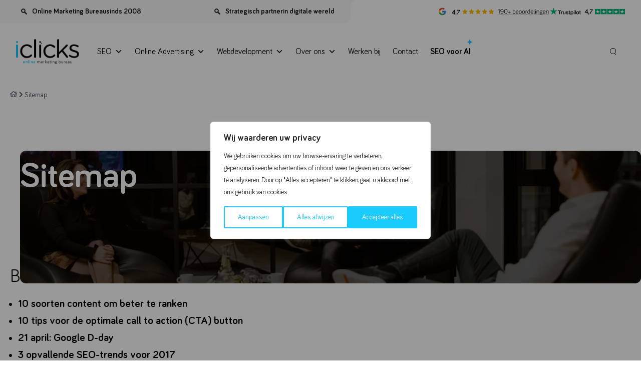

--- FILE ---
content_type: text/html; charset=UTF-8
request_url: https://www.iclicks.nl/sitemap
body_size: 61080
content:

	<!doctype html>
<html lang="nl-NL">
	<head>
		<meta charset="UTF-8">
		<meta name="viewport" content="width=device-width, initial-scale=1, viewport-fit=cover">
		<link rel="profile" href="https://gmpg.org/xfn/11">

		<link rel="preconnect" href="https://fonts.googleapis.com">
		<link rel="preconnect" href="https://fonts.gstatic.com" crossorigin>
		<link href="https://fonts.googleapis.com/css2?family=Nunito:wght@300;400;600;700&display=swap" rel="preload"
		      as="style" onload="this.rel='stylesheet'">

		<link rel="icon" href="https://www.iclicks.nl/app/themes/kingfisher-child/assets/images/favicon.png"
		      type="image/png">
		
		
		<meta name='robots' content='index, follow, max-image-preview:large, max-snippet:-1, max-video-preview:-1' />

	<!-- This site is optimized with the Yoast SEO plugin v26.6 - https://yoast.com/wordpress/plugins/seo/ -->
	<title>Sitemap - iClicks Online Marketing Bureau</title>
	<link rel="canonical" href="https://www.iclicks.nl/sitemap" />
	<meta property="og:locale" content="nl_NL" />
	<meta property="og:type" content="article" />
	<meta property="og:title" content="Sitemap - iClicks Online Marketing Bureau" />
	<meta property="og:url" content="https://www.iclicks.nl/sitemap" />
	<meta property="og:site_name" content="iClicks Online Marketing Bureau" />
	<meta property="article:publisher" content="https://www.facebook.com/iClicksOnlineMarketing" />
	<meta property="article:modified_time" content="2025-01-20T19:52:15+00:00" />
	<meta property="og:image" content="https://www.iclicks.nl/app/uploads/2025/01/26-iclicks-pand-13.webp" />
	<meta property="og:image:width" content="1000" />
	<meta property="og:image:height" content="1000" />
	<meta property="og:image:type" content="image/webp" />
	<meta name="twitter:card" content="summary_large_image" />
	<meta name="twitter:site" content="@iClicksNL" />
	<script type="application/ld+json" class="yoast-schema-graph">{"@context":"https://schema.org","@graph":[{"@type":"WebPage","@id":"https://www.iclicks.nl/sitemap","url":"https://www.iclicks.nl/sitemap","name":"Sitemap - iClicks Online Marketing Bureau","isPartOf":{"@id":"https://www.iclicks.nl/#website"},"datePublished":"2025-01-16T15:23:08+00:00","dateModified":"2025-01-20T19:52:15+00:00","breadcrumb":{"@id":"https://www.iclicks.nl/sitemap#breadcrumb"},"inLanguage":"nl-NL","potentialAction":[{"@type":"ReadAction","target":["https://www.iclicks.nl/sitemap"]}]},{"@type":"BreadcrumbList","@id":"https://www.iclicks.nl/sitemap#breadcrumb","itemListElement":[{"@type":"ListItem","position":1,"name":"Home","item":"https://www.iclicks.nl/"},{"@type":"ListItem","position":2,"name":"Sitemap"}]},{"@type":"WebSite","@id":"https://www.iclicks.nl/#website","url":"https://www.iclicks.nl/","name":"iClicks Online Marketing Bureau","description":"Ons DNA, jouw succes.","publisher":{"@id":"https://www.iclicks.nl/#organization"},"alternateName":"iClicks.nl","potentialAction":[{"@type":"SearchAction","target":{"@type":"EntryPoint","urlTemplate":"https://www.iclicks.nl/?s={search_term_string}"},"query-input":{"@type":"PropertyValueSpecification","valueRequired":true,"valueName":"search_term_string"}}],"inLanguage":"nl-NL"},{"@type":"Organization","@id":"https://www.iclicks.nl/#organization","name":"iClicks Online Marketing Bureau","alternateName":"iClicks International BV","url":"https://www.iclicks.nl/","logo":{"@type":"ImageObject","inLanguage":"nl-NL","@id":"https://www.iclicks.nl/#/schema/logo/image/","url":"https://www.iclicks.nl/app/uploads/2024/10/logo-iclicks.png","contentUrl":"https://www.iclicks.nl/app/uploads/2024/10/logo-iclicks.png","width":161,"height":64,"caption":"iClicks Online Marketing Bureau"},"image":{"@id":"https://www.iclicks.nl/#/schema/logo/image/"},"sameAs":["https://www.facebook.com/iClicksOnlineMarketing","https://x.com/iClicksNL","https://www.instagram.com/iclicksnl/","https://www.linkedin.com/company/iclicks-nederland-bv/","https://www.tiktok.com/@iclicksonlinemarketing"]}]}</script>
	<!-- / Yoast SEO plugin. -->


<link rel='dns-prefetch' href='//challenges.cloudflare.com' />
<link rel='dns-prefetch' href='//kit.fontawesome.com' />
<link rel="alternate" title="oEmbed (JSON)" type="application/json+oembed" href="https://www.iclicks.nl/wp-json/oembed/1.0/embed?url=https%3A%2F%2Fwww.iclicks.nl%2Fsitemap" />
<link rel="alternate" title="oEmbed (XML)" type="text/xml+oembed" href="https://www.iclicks.nl/wp-json/oembed/1.0/embed?url=https%3A%2F%2Fwww.iclicks.nl%2Fsitemap&#038;format=xml" />
<style id='wp-img-auto-sizes-contain-inline-css' type='text/css'>
img:is([sizes=auto i],[sizes^="auto," i]){contain-intrinsic-size:3000px 1500px}
/*# sourceURL=wp-img-auto-sizes-contain-inline-css */
</style>
<link rel='stylesheet' id='contact-form-7-css' href='https://www.iclicks.nl/app/plugins/contact-form-7/includes/css/styles.css?ver=6.1.4' type='text/css' media='all' />
<link rel='stylesheet' id='dashicons-css' href='https://www.iclicks.nl/wp/wp-includes/css/dashicons.min.css?ver=6.9' type='text/css' media='all' />
<link rel='stylesheet' id='megamenu-genericons-css' href='https://www.iclicks.nl/app/plugins/megamenu-pro/icons/genericons/genericons/genericons.css?ver=2.4.3' type='text/css' media='all' />
<link rel='stylesheet' id='megamenu-fontawesome6-css' href='https://www.iclicks.nl/app/plugins/megamenu-pro/icons/fontawesome6/css/all.min.css?ver=2.4.3' type='text/css' media='all' />
<link rel='stylesheet' id='kingfisher-css' href='https://www.iclicks.nl/app/themes/kingfisher/style.css?ver=4.1.000' type='text/css' media='all' />
<link rel='stylesheet' id='kingfisher-child-css' href='https://www.iclicks.nl/app/themes/kingfisher-child/style.css?ver=2.0' type='text/css' media='all' />
<link rel='stylesheet' id='font-awesome-custom-css' href='https://www.iclicks.nl/app/themes/kingfisher-child/assets/css/font-awesome.css?ver=1767615808' type='text/css' media='all' />
<link rel='stylesheet' id='kfi_splide_style-css' href='https://www.iclicks.nl/app/themes/kingfisher-child/assets/splide/dist/css/splide.min.css?ver=1768797694' type='text/css' media='all' />
<script type="text/javascript" id="webtoffee-cookie-consent-js-extra">
/* <![CDATA[ */
var _wccConfig = {"_ipData":[],"_assetsURL":"https://www.iclicks.nl/app/plugins/webtoffee-cookie-consent/lite/frontend/images/","_publicURL":"https://www.iclicks.nl/wp","_categories":[{"name":"Noodzakelijk","slug":"necessary","isNecessary":true,"ccpaDoNotSell":true,"cookies":[{"cookieID":"wt_consent","domain":"www.iclicks.nl","provider":""},{"cookieID":"__cf_bm","domain":".vimeo.com","provider":"cloudflare.com"},{"cookieID":"_cfuvid","domain":".vimeo.com","provider":""}],"active":true,"defaultConsent":{"gdpr":true,"ccpa":true},"foundNoCookieScript":false},{"name":"Functioneel","slug":"functional","isNecessary":false,"ccpaDoNotSell":true,"cookies":[{"cookieID":"_lscache_vary","domain":"www.iclicks.nl","provider":"wp-content/plugins/litespeed-cache"},{"cookieID":"lidc","domain":".linkedin.com","provider":".linkedin.com|licdn.com"},{"cookieID":"li_gc","domain":".linkedin.com","provider":".linkedin.com|licdn.com"}],"active":true,"defaultConsent":{"gdpr":false,"ccpa":false},"foundNoCookieScript":false},{"name":"Analytics","slug":"analytics","isNecessary":false,"ccpaDoNotSell":true,"cookies":[{"cookieID":"_gcl_au","domain":".iclicks.nl","provider":"googletagmanager.com"},{"cookieID":"_hjSessionUser_*","domain":".iclicks.nl","provider":"hotjar.com"},{"cookieID":"_hjSession_*","domain":".iclicks.nl","provider":"hotjar.com"},{"cookieID":"_ga","domain":".iclicks.nl","provider":"google-analytics.com|googletagmanager.com/gtag/js"},{"cookieID":"_ga_*","domain":".iclicks.nl","provider":"google-analytics.com|googletagmanager.com/gtag/js"},{"cookieID":"FPID","domain":".iclicks.nl","provider":"googletagmanager.com"},{"cookieID":"FPAU","domain":".iclicks.nl","provider":"google-analytics.com|googletagmanager.com/gtag/js"},{"cookieID":"FPLC","domain":".iclicks.nl","provider":"googletagmanager.com"},{"cookieID":"_hjTLDTest","domain":".iclicks.nl","provider":"hotjar.com"}],"active":true,"defaultConsent":{"gdpr":false,"ccpa":false},"foundNoCookieScript":false},{"name":"Prestatie","slug":"performance","isNecessary":false,"ccpaDoNotSell":true,"cookies":[],"active":true,"defaultConsent":{"gdpr":false,"ccpa":false},"foundNoCookieScript":false},{"name":"Advertentie","slug":"advertisement","isNecessary":false,"ccpaDoNotSell":true,"cookies":[{"cookieID":"bcookie","domain":".linkedin.com","provider":".linkedin.com|licdn.com"},{"cookieID":"test_cookie","domain":".doubleclick.net","provider":"doubleclick.net"},{"cookieID":"IDE","domain":".doubleclick.net","provider":"doubleclick.net"},{"cookieID":"ar_debug","domain":".region1.google-analytics.com","provider":"doubleclick.net"}],"active":true,"defaultConsent":{"gdpr":false,"ccpa":false},"foundNoCookieScript":false},{"name":"Anderen","slug":"others","isNecessary":false,"ccpaDoNotSell":true,"cookies":[{"cookieID":"FPGSID","domain":".iclicks.nl","provider":""}],"active":true,"defaultConsent":{"gdpr":false,"ccpa":false},"foundNoCookieScript":false}],"_activeLaw":"gdpr","_rootDomain":"","_block":"1","_showBanner":"1","_bannerConfig":{"GDPR":{"settings":{"type":"popup","position":"center","applicableLaw":"gdpr","preferenceCenter":"center","selectedRegion":"ALL","consentExpiry":365,"shortcodes":[{"key":"wcc_readmore","content":"\u003Ca href=\"#\" class=\"wcc-policy\" aria-label=\"Cookiebeleid\" target=\"_blank\" rel=\"noopener\" data-tag=\"readmore-button\"\u003ECookiebeleid\u003C/a\u003E","tag":"readmore-button","status":false,"attributes":{"rel":"nofollow","target":"_blank"}},{"key":"wcc_show_desc","content":"\u003Cbutton class=\"wcc-show-desc-btn\" data-tag=\"show-desc-button\" aria-label=\"Laat meer zien\"\u003ELaat meer zien\u003C/button\u003E","tag":"show-desc-button","status":true,"attributes":[]},{"key":"wcc_hide_desc","content":"\u003Cbutton class=\"wcc-show-desc-btn\" data-tag=\"hide-desc-button\" aria-label=\"Laat minder zien\"\u003ELaat minder zien\u003C/button\u003E","tag":"hide-desc-button","status":true,"attributes":[]},{"key":"wcc_category_toggle_label","content":"[wcc_{{status}}_category_label] [wcc_preference_{{category_slug}}_title]","tag":"","status":true,"attributes":[]},{"key":"wcc_enable_category_label","content":"Inschakelen","tag":"","status":true,"attributes":[]},{"key":"wcc_disable_category_label","content":"uitschakelen","tag":"","status":true,"attributes":[]},{"key":"wcc_video_placeholder","content":"\u003Cdiv class=\"video-placeholder-normal\" data-tag=\"video-placeholder\" id=\"[UNIQUEID]\"\u003E\u003Cp class=\"video-placeholder-text-normal\" data-tag=\"placeholder-title\"\u003EAccepteer cookies om toegang te krijgen tot deze inhoud\u003C/p\u003E\u003C/div\u003E","tag":"","status":true,"attributes":[]},{"key":"wcc_enable_optout_label","content":"Inschakelen","tag":"","status":true,"attributes":[]},{"key":"wcc_disable_optout_label","content":"uitschakelen","tag":"","status":true,"attributes":[]},{"key":"wcc_optout_toggle_label","content":"[wcc_{{status}}_optout_label] [wcc_optout_option_title]","tag":"","status":true,"attributes":[]},{"key":"wcc_optout_option_title","content":"Verkoop of deel mijn persoonlijke gegevens niet","tag":"","status":true,"attributes":[]},{"key":"wcc_optout_close_label","content":"Sluiten","tag":"","status":true,"attributes":[]}],"bannerEnabled":true},"behaviours":{"reloadBannerOnAccept":false,"loadAnalyticsByDefault":false,"animations":{"onLoad":"animate","onHide":"sticky"}},"config":{"revisitConsent":{"status":false,"tag":"revisit-consent","position":"bottom-left","meta":{"url":"#"},"styles":[],"elements":{"title":{"type":"text","tag":"revisit-consent-title","status":true,"styles":{"color":"#0056a7"}}}},"preferenceCenter":{"toggle":{"status":true,"tag":"detail-category-toggle","type":"toggle","states":{"active":{"styles":{"background-color":"#000000"}},"inactive":{"styles":{"background-color":"#D0D5D2"}}}},"poweredBy":{"status":false,"tag":"detail-powered-by","styles":{"background-color":"#EDEDED","color":"#293C5B"}}},"categoryPreview":{"status":false,"toggle":{"status":true,"tag":"detail-category-preview-toggle","type":"toggle","states":{"active":{"styles":{"background-color":"#000000"}},"inactive":{"styles":{"background-color":"#D0D5D2"}}}}},"videoPlaceholder":{"status":true,"styles":{"background-color":"#000000","border-color":"#000000","color":"#ffffff"}},"readMore":{"status":false,"tag":"readmore-button","type":"link","meta":{"noFollow":true,"newTab":true},"styles":{"color":"#000000","background-color":"transparent","border-color":"transparent"}},"auditTable":{"status":true},"optOption":{"status":true,"toggle":{"status":true,"tag":"optout-option-toggle","type":"toggle","states":{"active":{"styles":{"background-color":"#000000"}},"inactive":{"styles":{"background-color":"#FFFFFF"}}}},"gpcOption":false}}}},"_version":"3.4.3","_logConsent":"1","_tags":[{"tag":"accept-button","styles":{"color":"#FFFFFF","background-color":"#19CAFC","border-color":"#19CAFC"}},{"tag":"reject-button","styles":{"color":"#19CAFC","background-color":"transparent","border-color":"#19CAFC"}},{"tag":"settings-button","styles":{"color":"#19CAFC","background-color":"transparent","border-color":"#19CAFC"}},{"tag":"readmore-button","styles":{"color":"#000000","background-color":"transparent","border-color":"transparent"}},{"tag":"donotsell-button","styles":{"color":"#1863dc","background-color":"transparent","border-color":"transparent"}},{"tag":"accept-button","styles":{"color":"#FFFFFF","background-color":"#19CAFC","border-color":"#19CAFC"}},{"tag":"revisit-consent","styles":[]}],"_rtl":"","_lawSelected":["GDPR"],"_restApiUrl":"https://directory.cookieyes.com/api/v1/ip","_renewConsent":"","_restrictToCA":"","_customEvents":"","_ccpaAllowedRegions":[],"_gdprAllowedRegions":[],"_closeButtonAction":"reject","_ssl":"1","_providersToBlock":[{"re":"wp-content/plugins/litespeed-cache","categories":["functional"]},{"re":".linkedin.com|licdn.com","categories":["functional","advertisement"]},{"re":"hotjar.com","categories":["analytics"]},{"re":"doubleclick.net","categories":["advertisement"]}]};
var _wccStyles = {"css":{"GDPR":".wcc-overlay{background: #000000; opacity: 0.4; position: fixed; top: 0; left: 0; width: 100%; height: 100%; z-index: 9999999;}.wcc-popup-overflow{overflow: hidden;}.wcc-hide{display: none;}.wcc-btn-revisit-wrapper{display: flex; padding: 6px; border-radius: 8px; opacity: 0px; background-color:#ffffff; box-shadow: 0px 3px 10px 0px #798da04d;  align-items: center; justify-content: center;  position: fixed; z-index: 999999; cursor: pointer;}.wcc-revisit-bottom-left{bottom: 15px; left: 15px;}.wcc-revisit-bottom-right{bottom: 15px; right: 15px;}.wcc-btn-revisit-wrapper .wcc-btn-revisit{display: flex; align-items: center; justify-content: center; background: none; border: none; cursor: pointer; position: relative; margin: 0; padding: 0;}.wcc-btn-revisit-wrapper .wcc-btn-revisit img{max-width: fit-content; margin: 0; } .wcc-btn-revisit-wrapper .wcc-revisit-help-text{font-size:14px; margin-left:4px; display:none;}.wcc-btn-revisit-wrapper:hover .wcc-revisit-help-text, .wcc-btn-revisit-wrapper:focus-within .wcc-revisit-help-text { display: block;}.wcc-revisit-hide{display: none;}.wcc-preference-btn:hover{cursor:pointer; text-decoration:underline;}.wcc-cookie-audit-table { font-family: inherit; border-collapse: collapse; width: 100%;} .wcc-cookie-audit-table th, .wcc-cookie-audit-table td {text-align: left; padding: 10px; font-size: 12px; color: #000000; word-break: normal; background-color: #d9dfe7; border: 1px solid #cbced6;} .wcc-cookie-audit-table tr:nth-child(2n + 1) td { background: #f1f5fa; }.wcc-consent-container{position: fixed; width: 440px; box-sizing: border-box; z-index: 99999999; transform: translate(-50%, -50%); border-radius: 6px;}.wcc-consent-container .wcc-consent-bar{background: #ffffff; border: 1px solid; padding: 20px 26px; border-radius: 6px; box-shadow: 0 -1px 10px 0 #acabab4d;}.wcc-consent-bar .wcc-banner-btn-close{position: absolute; right: 14px; top: 14px; background: none; border: none; cursor: pointer; padding: 0; margin: 0; height: auto; width: auto; min-height: 0; line-height: 0; text-shadow: none; box-shadow: none;}.wcc-consent-bar .wcc-banner-btn-close img{height: 10px; width: 10px; margin: 0;}.wcc-popup-center{top: 50%; left: 50%;}.wcc-custom-brand-logo-wrapper .wcc-custom-brand-logo{width: 100px; height: auto; margin: 0 0 12px 0;}.wcc-notice .wcc-title{color: #212121; font-weight: 700; font-size: 18px; line-height: 24px; margin: 0 0 12px 0; word-break: break-word;}.wcc-notice-des *{font-size: 14px;}.wcc-notice-des{color: #212121; font-size: 14px; line-height: 24px; font-weight: 400;}.wcc-notice-des img{min-height: 25px; min-width: 25px;}.wcc-consent-bar .wcc-notice-des p{color: inherit; margin-top: 0; word-break: break-word;}.wcc-notice-des p:last-child{margin-bottom: 0;}.wcc-notice-des a.wcc-policy,.wcc-notice-des button.wcc-policy{font-size: 14px; color: #1863dc; white-space: nowrap; cursor: pointer; background: transparent; border: 1px solid; text-decoration: underline;}.wcc-notice-des button.wcc-policy{padding: 0;}.wcc-notice-des a.wcc-policy:focus-visible,.wcc-consent-bar .wcc-banner-btn-close:focus-visible,.wcc-notice-des button.wcc-policy:focus-visible,.wcc-preference-content-wrapper .wcc-show-desc-btn:focus-visible,.wcc-accordion-header .wcc-accordion-btn:focus-visible,.wcc-preference-header .wcc-btn-close:focus-visible,.wcc-switch input[type=\"checkbox\"]:focus-visible,.wcc-btn:focus-visible{outline: 2px solid #1863dc; outline-offset: 2px;}.wcc-btn:focus:not(:focus-visible),.wcc-accordion-header .wcc-accordion-btn:focus:not(:focus-visible),.wcc-preference-content-wrapper .wcc-show-desc-btn:focus:not(:focus-visible),.wcc-btn-revisit-wrapper .wcc-btn-revisit:focus:not(:focus-visible),.wcc-preference-header .wcc-btn-close:focus:not(:focus-visible),.wcc-consent-bar .wcc-banner-btn-close:focus:not(:focus-visible){outline: 0;}button.wcc-show-desc-btn:not(:hover):not(:active){color: #1863dc; background: transparent;}button.wcc-accordion-btn:not(:hover):not(:active),button.wcc-banner-btn-close:not(:hover):not(:active),button.wcc-btn-close:not(:hover):not(:active),button.wcc-btn-revisit:not(:hover):not(:active){background: transparent;}.wcc-consent-bar button:hover,.wcc-modal.wcc-modal-open button:hover,.wcc-consent-bar button:focus,.wcc-modal.wcc-modal-open button:focus{text-decoration: none;}.wcc-notice-btn-wrapper{display: flex; justify-content: center; align-items: center; flex-wrap: wrap; gap: 8px; margin-top: 16px;}.wcc-notice-btn-wrapper .wcc-btn{text-shadow: none; box-shadow: none;}.wcc-btn{flex: auto; max-width: 100%; font-size: 14px; font-family: inherit; line-height: 24px; padding: 8px; font-weight: 500; border-radius: 2px; cursor: pointer; text-align: center; text-transform: none; min-height: 0;}.wcc-btn:hover{opacity: 0.8;}.wcc-btn-customize{color: #1863dc; background: transparent; border: 2px solid #1863dc;}.wcc-btn-reject{color: #1863dc; background: transparent; border: 2px solid #1863dc;}.wcc-btn-accept{background: #1863dc; color: #ffffff; border: 2px solid #1863dc;}.wcc-btn:last-child{margin-right: 0;}@media (max-width: 576px){.wcc-box-bottom-left{bottom: 0; left: 0;}.wcc-box-bottom-right{bottom: 0; right: 0;}.wcc-box-top-left{top: 0; left: 0;}.wcc-box-top-right{top: 0; right: 0;}}@media (max-width: 440px){.wcc-popup-center{width: 100%; max-width: 100%;}.wcc-consent-container .wcc-consent-bar{padding: 20px 0;}.wcc-custom-brand-logo-wrapper, .wcc-notice .wcc-title, .wcc-notice-des, .wcc-notice-btn-wrapper{padding: 0 24px;}.wcc-notice-des{max-height: 40vh; overflow-y: scroll;}.wcc-notice-btn-wrapper{flex-direction: column; gap: 10px;}.wcc-btn{width: 100%;}.wcc-notice-btn-wrapper .wcc-btn-customize{order: 2;}.wcc-notice-btn-wrapper .wcc-btn-reject{order: 3;}.wcc-notice-btn-wrapper .wcc-btn-accept{order: 1;}}@media (max-width: 352px){.wcc-notice .wcc-title{font-size: 16px;}.wcc-notice-des *{font-size: 12px;}.wcc-notice-des, .wcc-btn, .wcc-notice-des a.wcc-policy{font-size: 12px;}}.wcc-modal.wcc-modal-open{display: flex; visibility: visible; -webkit-transform: translate(-50%, -50%); -moz-transform: translate(-50%, -50%); -ms-transform: translate(-50%, -50%); -o-transform: translate(-50%, -50%); transform: translate(-50%, -50%); top: 50%; left: 50%; transition: all 1s ease;}.wcc-modal{box-shadow: 0 32px 68px rgba(0, 0, 0, 0.3); margin: 0 auto; position: fixed; max-width: 100%; background: #ffffff; top: 50%; box-sizing: border-box; border-radius: 6px; z-index: 999999999; color: #212121; -webkit-transform: translate(-50%, 100%); -moz-transform: translate(-50%, 100%); -ms-transform: translate(-50%, 100%); -o-transform: translate(-50%, 100%); transform: translate(-50%, 100%); visibility: hidden; transition: all 0s ease;}.wcc-preference-center{max-height: 79vh; overflow: hidden; width: 845px; overflow: hidden; flex: 1 1 0; display: flex; flex-direction: column; border-radius: 6px;}.wcc-preference-header{display: flex; align-items: center; justify-content: space-between; padding: 22px 24px; border-bottom: 1px solid;}.wcc-preference-header .wcc-preference-title{font-size: 18px; font-weight: 700; line-height: 24px; word-break: break-word;}.wcc-google-privacy-url a {text-decoration:none;color: #1863dc;cursor:pointer;} .wcc-preference-header .wcc-btn-close{cursor: pointer; vertical-align: middle; padding: 0; margin: 0; background: none; border: none; height: auto; width: auto; min-height: 0; line-height: 0; box-shadow: none; text-shadow: none;}.wcc-preference-header .wcc-btn-close img{margin: 0; height: 10px; width: 10px;}.wcc-preference-body-wrapper{padding: 0 24px; flex: 1; overflow: auto; box-sizing: border-box;}.wcc-preference-content-wrapper *,.wcc-preference-body-wrapper *{font-size: 14px;}.wcc-preference-content-wrapper{font-size: 14px; line-height: 24px; font-weight: 400; padding: 12px 0; }.wcc-preference-content-wrapper img{min-height: 25px; min-width: 25px;}.wcc-preference-content-wrapper .wcc-show-desc-btn{font-size: 14px; font-family: inherit; color: #1863dc; text-decoration: none; line-height: 24px; padding: 0; margin: 0; white-space: nowrap; cursor: pointer; background: transparent; border-color: transparent; text-transform: none; min-height: 0; text-shadow: none; box-shadow: none;}.wcc-preference-body-wrapper .wcc-preference-content-wrapper p{color: inherit; margin-top: 0;}.wcc-preference-content-wrapper p:last-child{margin-bottom: 0;}.wcc-accordion-wrapper{margin-bottom: 10px;}.wcc-accordion{border-bottom: 1px solid;}.wcc-accordion:last-child{border-bottom: none;}.wcc-accordion .wcc-accordion-item{display: flex; margin-top: 10px;}.wcc-accordion .wcc-accordion-body{display: none;}.wcc-accordion.wcc-accordion-active .wcc-accordion-body{display: block; padding: 0 22px; margin-bottom: 16px;}.wcc-accordion-header-wrapper{width: 100%; cursor: pointer;}.wcc-accordion-item .wcc-accordion-header{display: flex; justify-content: space-between; align-items: center;}.wcc-accordion-header .wcc-accordion-btn{font-size: 16px; font-family: inherit; color: #212121; line-height: 24px; background: none; border: none; font-weight: 700; padding: 0; margin: 0; cursor: pointer; text-transform: none; min-height: 0; text-shadow: none; box-shadow: none;}.wcc-accordion-header .wcc-always-active{color: #008000; font-weight: 600; line-height: 24px; font-size: 14px;}.wcc-accordion-header-des *{font-size: 14px;}.wcc-accordion-header-des{font-size: 14px; line-height: 24px; margin: 10px 0 16px 0;}.wcc-accordion-header-wrapper .wcc-accordion-header-des p{color: inherit; margin-top: 0;}.wcc-accordion-chevron{margin-right: 22px; position: relative; cursor: pointer;}.wcc-accordion-chevron-hide{display: none;}.wcc-accordion .wcc-accordion-chevron i::before{content: \"\"; position: absolute; border-right: 1.4px solid; border-bottom: 1.4px solid; border-color: inherit; height: 6px; width: 6px; -webkit-transform: rotate(-45deg); -moz-transform: rotate(-45deg); -ms-transform: rotate(-45deg); -o-transform: rotate(-45deg); transform: rotate(-45deg); transition: all 0.2s ease-in-out; top: 8px;}.wcc-accordion.wcc-accordion-active .wcc-accordion-chevron i::before{-webkit-transform: rotate(45deg); -moz-transform: rotate(45deg); -ms-transform: rotate(45deg); -o-transform: rotate(45deg); transform: rotate(45deg);}.wcc-audit-table{background: #f4f4f4; border-radius: 6px;}.wcc-audit-table .wcc-empty-cookies-text{color: inherit; font-size: 12px; line-height: 24px; margin: 0; padding: 10px;}.wcc-audit-table .wcc-cookie-des-table{font-size: 12px; line-height: 24px; font-weight: normal; padding: 15px 10px; border-bottom: 1px solid; border-bottom-color: inherit; margin: 0;}.wcc-audit-table .wcc-cookie-des-table:last-child{border-bottom: none;}.wcc-audit-table .wcc-cookie-des-table li{list-style-type: none; display: flex; padding: 3px 0;}.wcc-audit-table .wcc-cookie-des-table li:first-child{padding-top: 0;}.wcc-cookie-des-table li div:first-child{width: 100px; font-weight: 600; word-break: break-word; word-wrap: break-word;}.wcc-cookie-des-table li div:last-child{flex: 1; word-break: break-word; word-wrap: break-word; margin-left: 8px;}.wcc-cookie-des-table li div:last-child p{color: inherit; margin-top: 0;}.wcc-cookie-des-table li div:last-child p:last-child{margin-bottom: 0;}.wcc-footer-shadow{display: block; width: 100%; height: 40px; background: linear-gradient(180deg, rgba(255, 255, 255, 0) 0%, #ffffff 100%); position: absolute; bottom: calc(100% - 1px);}.wcc-footer-wrapper{position: relative;}.wcc-prefrence-btn-wrapper{display: flex; flex-wrap: wrap; gap: 8px; align-items: center; justify-content: center; padding: 22px 24px; border-top: 1px solid;}.wcc-prefrence-btn-wrapper .wcc-btn{text-shadow: none; box-shadow: none;}.wcc-btn-preferences{color: #1863dc; background: transparent; border: 2px solid #1863dc;}.wcc-preference-header,.wcc-preference-body-wrapper,.wcc-preference-content-wrapper,.wcc-accordion-wrapper,.wcc-accordion,.wcc-accordion-wrapper,.wcc-footer-wrapper,.wcc-prefrence-btn-wrapper{border-color: inherit;}@media (max-width: 845px){.wcc-modal{max-width: calc(100% - 16px);}}@media (max-width: 576px){.wcc-modal{max-width: 100%;}.wcc-preference-center{max-height: 100vh;}.wcc-prefrence-btn-wrapper{flex-direction: column; gap: 10px;}.wcc-accordion.wcc-accordion-active .wcc-accordion-body{padding-right: 0;}.wcc-prefrence-btn-wrapper .wcc-btn{width: 100%;}.wcc-prefrence-btn-wrapper .wcc-btn-reject{order: 3;}.wcc-prefrence-btn-wrapper .wcc-btn-accept{order: 1;}.wcc-prefrence-btn-wrapper .wcc-btn-preferences{order: 2;}}@media (max-width: 425px){.wcc-accordion-chevron{margin-right: 15px;}.wcc-accordion.wcc-accordion-active .wcc-accordion-body{padding: 0 15px;}}@media (max-width: 352px){.wcc-preference-header .wcc-preference-title{font-size: 16px;}.wcc-preference-header{padding: 16px 24px;}.wcc-preference-content-wrapper *, .wcc-accordion-header-des *{font-size: 12px;}.wcc-preference-content-wrapper, .wcc-preference-content-wrapper .wcc-show-more, .wcc-accordion-header .wcc-always-active, .wcc-accordion-header-des, .wcc-preference-content-wrapper .wcc-show-desc-btn{font-size: 12px;}.wcc-accordion-header .wcc-accordion-btn{font-size: 14px;}}.wcc-switch{display: flex;}.wcc-switch input[type=\"checkbox\"]{position: relative; width: 44px; height: 24px; margin: 0; background: #d0d5d2; -webkit-appearance: none; border-radius: 50px; cursor: pointer; outline: 0; border: none; top: 0;}.wcc-switch input[type=\"checkbox\"]:checked{background: #1863dc;}.wcc-switch input[type=\"checkbox\"]:before{position: absolute; content: \"\"; height: 20px; width: 20px; left: 2px; bottom: 2px; border-radius: 50%; background-color: white; -webkit-transition: 0.4s; transition: 0.4s; margin: 0;}.wcc-switch input[type=\"checkbox\"]:after{display: none;}.wcc-switch input[type=\"checkbox\"]:checked:before{-webkit-transform: translateX(20px); -ms-transform: translateX(20px); transform: translateX(20px);}@media (max-width: 425px){.wcc-switch input[type=\"checkbox\"]{width: 38px; height: 21px;}.wcc-switch input[type=\"checkbox\"]:before{height: 17px; width: 17px;}.wcc-switch input[type=\"checkbox\"]:checked:before{-webkit-transform: translateX(17px); -ms-transform: translateX(17px); transform: translateX(17px);}}.video-placeholder-youtube{background-size: 100% 100%; background-position: center; background-repeat: no-repeat; background-color: #b2b0b059; position: relative; display: flex; align-items: center; justify-content: center; max-width: 100%;}.video-placeholder-text-youtube{text-align: center; align-items: center; padding: 10px 16px; background-color: #000000cc; color: #ffffff; border: 1px solid; border-radius: 2px; cursor: pointer;}.video-placeholder-normal{background-image: url(\"/wp-content/plugins/webtoffee-cookie-consent/lite/frontend/images/placeholder.svg\"); background-size: 80px; background-position: center; background-repeat: no-repeat; background-color: #b2b0b059; position: relative; display: flex; align-items: flex-end; justify-content: center; max-width: 100%;}.video-placeholder-text-normal{align-items: center; padding: 10px 16px; text-align: center; border: 1px solid; border-radius: 2px; cursor: pointer;}.wcc-rtl{direction: rtl; text-align: right;}.wcc-rtl .wcc-banner-btn-close{left: 9px; right: auto;}.wcc-rtl .wcc-notice-btn-wrapper .wcc-btn:last-child{margin-right: 8px;}.wcc-rtl .wcc-notice-btn-wrapper .wcc-btn:first-child{margin-right: 0;}.wcc-rtl .wcc-notice-btn-wrapper{margin-left: 0;}.wcc-rtl .wcc-prefrence-btn-wrapper .wcc-btn{margin-right: 8px;}.wcc-rtl .wcc-prefrence-btn-wrapper .wcc-btn:first-child{margin-right: 0;}.wcc-rtl .wcc-accordion .wcc-accordion-chevron i::before{border: none; border-left: 1.4px solid; border-top: 1.4px solid; left: 12px;}.wcc-rtl .wcc-accordion.wcc-accordion-active .wcc-accordion-chevron i::before{-webkit-transform: rotate(-135deg); -moz-transform: rotate(-135deg); -ms-transform: rotate(-135deg); -o-transform: rotate(-135deg); transform: rotate(-135deg);}@media (max-width: 768px){.wcc-rtl .wcc-notice-btn-wrapper{margin-right: 0;}}@media (max-width: 576px){.wcc-rtl .wcc-notice-btn-wrapper .wcc-btn:last-child{margin-right: 0;}.wcc-rtl .wcc-prefrence-btn-wrapper .wcc-btn{margin-right: 0;}.wcc-rtl .wcc-accordion.wcc-accordion-active .wcc-accordion-body{padding: 0 22px 0 0;}}@media (max-width: 425px){.wcc-rtl .wcc-accordion.wcc-accordion-active .wcc-accordion-body{padding: 0 15px 0 0;}}@media (max-width: 440px){.wcc-consent-bar .wcc-banner-btn-close,.wcc-preference-header .wcc-btn-close{padding: 17px;}.wcc-consent-bar .wcc-banner-btn-close {right: 2px; top: 6px; } .wcc-preference-header{padding: 12px 0 12px 24px;}} @media (min-width: 768px) and (max-width: 1024px) {.wcc-consent-bar .wcc-banner-btn-close,.wcc-preference-header .wcc-btn-close{padding: 17px;}.wcc-consent-bar .wcc-banner-btn-close {right: 2px; top: 6px; } .wcc-preference-header{padding: 12px 0 12px 24px;}}@supports not (gap: 10px){.wcc-btn{margin: 0 8px 0 0;}@media (max-width: 440px){.wcc-notice-btn-wrapper{margin-top: 0;}.wcc-btn{margin: 10px 0 0 0;}.wcc-notice-btn-wrapper .wcc-btn-accept{margin-top: 16px;}}@media (max-width: 576px){.wcc-prefrence-btn-wrapper .wcc-btn{margin: 10px 0 0 0;}.wcc-prefrence-btn-wrapper .wcc-btn-accept{margin-top: 0;}}}.wcc-hide-ad-settings{display: none;}button.wcc-iab-dec-btn,.wcc-child-accordion-header-wrapper .wcc-child-accordion-btn,.wcc-vendor-wrapper .wcc-show-table-btn{font-size: 14px; font-family: inherit; line-height: 24px; padding: 0; margin: 0; cursor: pointer; text-decoration: none; background: none; border: none; text-transform: none; min-height: 0; text-shadow: none; box-shadow: none;}button.wcc-iab-dec-btn{color: #1863dc;}.wcc-iab-detail-wrapper{display: flex; flex-direction: column; overflow: hidden; border-color: inherit; height: 100vh;}.wcc-iab-detail-wrapper .wcc-iab-preference-des,.wcc-iab-detail-wrapper .wcc-google-privacy-policy{padding: 12px 24px; font-size: 14px; line-height: 24px;}.wcc-iab-detail-wrapper .wcc-iab-preference-des p{color: inherit; margin-top: 0;}.wcc-iab-detail-wrapper .wcc-iab-preference-des p:last-child{margin-bottom: 0;}.wcc-iab-detail-wrapper .wcc-iab-navbar-wrapper{padding: 0 24px; border-color: inherit;}.wcc-iab-navbar-wrapper .wcc-iab-navbar{display: flex; list-style-type: none; margin: 0; padding: 0; border-bottom: 1px solid; border-color: inherit;}.wcc-iab-navbar .wcc-iab-nav-item{margin: 0 12px;}.wcc-iab-nav-item.wcc-iab-nav-item-active{border-bottom: 4px solid #1863dc;}.wcc-iab-navbar .wcc-iab-nav-item:first-child{margin: 0 12px 0 0;}.wcc-iab-navbar .wcc-iab-nav-item:last-child{margin: 0 0 0 12px;}.wcc-iab-nav-item button.wcc-iab-nav-btn{padding: 6px 0 14px; color: #757575; font-size: 16px; line-height: 24px; cursor: pointer; background: transparent; border-color: transparent; text-transform: none; min-height: 0; text-shadow: none; box-shadow: none;}.wcc-iab-nav-item.wcc-iab-nav-item-active button.wcc-iab-nav-btn{color: #1863dc; font-weight: 700;}.wcc-iab-detail-wrapper .wcc-iab-detail-sub-wrapper{flex: 1; overflow: auto; border-color: inherit;}.wcc-accordion .wcc-accordion-iab-item{display: flex; padding: 20px 0; cursor: pointer;}.wcc-accordion-header-wrapper .wcc-accordion-header{display: flex; align-items: center; justify-content: space-between;}.wcc-accordion-title {display:flex; align-items:center; font-size:16px;}.wcc-accordion-body .wcc-child-accordion{padding: 0 15px; background-color: #f4f4f4; box-shadow: inset 0px -1px 0px rgba(0, 0, 0, 0.1); border-radius: 6px; margin-bottom: 20px;}.wcc-child-accordion .wcc-child-accordion-item{display: flex; padding: 15px 0; cursor: pointer;}.wcc-accordion-body .wcc-child-accordion.wcc-accordion-active{padding: 0 15px 15px;}.wcc-child-accordion.wcc-accordion-active .wcc-child-accordion-item{padding: 15px 0 0;}.wcc-child-accordion-chevron{margin-right: 18px; position: relative; cursor: pointer;}.wcc-child-accordion .wcc-child-accordion-chevron i::before{content: \"\"; position: absolute; border-right: 1.4px solid; border-bottom: 1.4px solid; border-color: #212121; height: 6px; width: 6px; -webkit-transform: rotate(-45deg); -moz-transform: rotate(-45deg); -ms-transform: rotate(-45deg); -o-transform: rotate(-45deg); transform: rotate(-45deg); transition: all 0.2s ease-in-out; top: 8px;}.wcc-child-accordion.wcc-accordion-active .wcc-child-accordion-chevron i::before{top: 6px; -webkit-transform: rotate(45deg); -moz-transform: rotate(45deg); -ms-transform: rotate(45deg); -o-transform: rotate(45deg); transform: rotate(45deg);}.wcc-child-accordion-item .wcc-child-accordion-header-wrapper{display: flex; align-items: center; justify-content: space-between; flex-wrap: wrap; width: 100%;}.wcc-child-accordion-header-wrapper .wcc-child-accordion-btn{color: #212121; font-weight: 700; text-align: left;}.wcc-child-accordion-header-wrapper .wcc-switch-wrapper{color: #212121; display: flex; align-items: center; justify-content: end; flex-wrap: wrap;}.wcc-switch-wrapper .wcc-legitimate-switch-wrapper,.wcc-switch-wrapper .wcc-consent-switch-wrapper{display: flex; align-items: center; justify-content: center;}.wcc-legitimate-switch-wrapper.wcc-switch-separator{border-right: 1px solid #d0d5d2; padding: 0 10px 0 0;}.wcc-switch-wrapper .wcc-consent-switch-wrapper{padding: 0 0 0 10px;}.wcc-legitimate-switch-wrapper .wcc-switch-label,.wcc-consent-switch-wrapper .wcc-switch-label{font-size: 14px; line-height: 24px; margin: 0 8px 0 0;}.wcc-switch-sm{display: flex;}.wcc-switch-sm input[type=\"checkbox\"]{position: relative; width: 34px; height: 20px; margin: 0; background: #d0d5d2; -webkit-appearance: none; border-radius: 50px; cursor: pointer; outline: 0; border: none; top: 0;}.wcc-switch-sm input[type=\"checkbox\"]:checked{background: #1863dc;}.wcc-switch-sm input[type=\"checkbox\"]:before{position: absolute; content: \"\"; height: 16px; width: 16px; left: 2px; bottom: 2px; border-radius: 50%; background-color: white; -webkit-transition: 0.4s; transition: 0.4s; margin: 0;}.wcc-switch-sm input[type=\"checkbox\"]:checked:before{-webkit-transform: translateX(14px); -ms-transform: translateX(14px); transform: translateX(14px);}.wcc-switch-sm input[type=\"checkbox\"]:focus-visible{outline: 2px solid #1863dc; outline-offset: 2px;}.wcc-child-accordion .wcc-child-accordion-body,.wcc-preference-body-wrapper .wcc-iab-detail-title{display: none;}.wcc-child-accordion.wcc-accordion-active .wcc-child-accordion-body{display: block;}.wcc-accordion-iab-item .wcc-accordion-btn{color: inherit;}.wcc-child-accordion-body .wcc-iab-ad-settings-details{color: #212121; font-size: 12px; line-height: 24px; margin: 0 0 0 18px;}.wcc-child-accordion-body .wcc-iab-ad-settings-details *{font-size: 12px; line-height: 24px; word-wrap: break-word;}.wcc-iab-ad-settings-details .wcc-vendor-wrapper{color: #212121;}.wcc-iab-ad-settings-details .wcc-iab-ad-settings-details-des,.wcc-iab-ad-settings-details .wcc-vendor-privacy-link{margin: 13px 0 11px;}.wcc-iab-illustrations p,.wcc-iab-illustrations .wcc-iab-illustrations-des{margin: 0;}.wcc-iab-illustrations .wcc-iab-illustrations-title,.wcc-vendor-privacy-link .wcc-vendor-privacy-link-title,.wcc-vendor-legitimate-link .wcc-vendor-legitimate-link-title{font-weight: 700;}.wcc-vendor-privacy-link .external-link-img,.wcc-vendor-legitimate-link .external-link-img{display: inline-block; vertical-align: text-top;}.wcc-iab-illustrations .wcc-iab-illustrations-des{padding: 0 0 0 24px;}.wcc-iab-ad-settings-details .wcc-iab-vendors-count-wrapper{font-weight: 700; margin: 11px 0 0;}.wcc-vendor-wrapper .wcc-vendor-data-retention-section,.wcc-vendor-wrapper .wcc-vendor-purposes-section,.wcc-vendor-wrapper .wcc-vendor-special-purposes-section,.wcc-vendor-wrapper .wcc-vendor-features-section,.wcc-vendor-wrapper .wcc-vendor-special-features-section,.wcc-vendor-wrapper .wcc-vendor-categories-section,.wcc-vendor-wrapper .wcc-vendor-storage-overview-section,.wcc-vendor-wrapper .wcc-vendor-storage-disclosure-section,.wcc-vendor-wrapper .wcc-vendor-legitimate-link{margin: 11px 0;}.wcc-vendor-privacy-link a,.wcc-vendor-legitimate-link a{text-decoration: none; color: #1863dc;}.wcc-vendor-data-retention-section .wcc-vendor-data-retention-value,.wcc-vendor-purposes-section .wcc-vendor-purposes-title,.wcc-vendor-special-purposes-section .wcc-vendor-special-purposes-title,.wcc-vendor-features-section .wcc-vendor-features-title,.wcc-vendor-special-features-section .wcc-vendor-special-features-title,.wcc-vendor-categories-section .wcc-vendor-categories-title,.wcc-vendor-storage-overview-section .wcc-vendor-storage-overview-title{font-weight: 700; margin: 0;}.wcc-vendor-storage-disclosure-section .wcc-vendor-storage-disclosure-title{font-weight: 700; margin: 0 0 11px;}.wcc-vendor-data-retention-section .wcc-vendor-data-retention-list,.wcc-vendor-purposes-section .wcc-vendor-purposes-list,.wcc-vendor-special-purposes-section .wcc-vendor-special-purposes-list,.wcc-vendor-features-section .wcc-vendor-features-list,.wcc-vendor-special-features-section .wcc-vendor-special-features-list,.wcc-vendor-categories-section .wcc-vendor-categories-list,.wcc-vendor-storage-overview-section .wcc-vendor-storage-overview-list,.wcc-vendor-storage-disclosure-section .wcc-vendor-storage-disclosure-list{margin: 0; padding: 0 0 0 18px;}.wcc-cookie-des-table .wcc-purposes-list{padding: 0 0 0 12px; margin: 0;}.wcc-cookie-des-table .wcc-purposes-list li{display: list-item; list-style-type: disc;}.wcc-vendor-wrapper .wcc-show-table-btn{font-size: 12px; color: #1863dc;}.wcc-vendor-wrapper .wcc-loader,.wcc-vendor-wrapper .wcc-error-msg{margin: 0;}.wcc-vendor-wrapper .wcc-error-msg{color: #e71d36;}.wcc-audit-table.wcc-vendor-audit-table{background-color: #ffffff; border-color: #f4f4f4;}.wcc-audit-table.wcc-vendor-audit-table .wcc-cookie-des-table li div:first-child{width: 200px;}button.wcc-iab-dec-btn:focus-visible,button.wcc-child-accordion-btn:focus-visible,button.wcc-show-table-btn:focus-visible,button.wcc-iab-nav-btn:focus-visible,.wcc-vendor-privacy-link a:focus-visible,.wcc-vendor-legitimate-link a:focus-visible{outline: 2px solid #1863dc; outline-offset: 2px;}button.wcc-iab-dec-btn:not(:hover):not(:active),button.wcc-iab-nav-btn:not(:hover):not(:active),button.wcc-child-accordion-btn:not(:hover):not(:active),button.wcc-show-table-btn:not(:hover):not(:active),.wcc-vendor-privacy-link a:not(:hover):not(:active),.wcc-vendor-legitimate-link a:not(:hover):not(:active){background: transparent;}.wcc-accordion-iab-item button.wcc-accordion-btn:not(:hover):not(:active){color: inherit;}button.wcc-iab-nav-btn:not(:hover):not(:active){color: #757575;}button.wcc-iab-dec-btn:not(:hover):not(:active),.wcc-iab-nav-item.wcc-iab-nav-item-active button.wcc-iab-nav-btn:not(:hover):not(:active),button.wcc-show-table-btn:not(:hover):not(:active){color: #1863dc;}button.wcc-child-accordion-btn:not(:hover):not(:active){color: #212121;}button.wcc-iab-nav-btn:focus:not(:focus-visible),button.wcc-iab-dec-btn:focus:not(:focus-visible),button.wcc-child-accordion-btn:focus:not(:focus-visible),button.wcc-show-table-btn:focus:not(:focus-visible){outline: 0;}.wcc-switch-sm input[type=\"checkbox\"]:after{display: none;}@media (max-width: 768px){.wcc-child-accordion-header-wrapper .wcc-switch-wrapper{width: 100%;}}@media (max-width: 576px){.wcc-hide-ad-settings{display: block;}.wcc-iab-detail-wrapper{display: block; flex: 1; overflow: auto; border-color: inherit;}.wcc-iab-detail-wrapper .wcc-iab-navbar-wrapper{display: none;}.wcc-iab-detail-sub-wrapper .wcc-preference-body-wrapper{border-top: 1px solid; border-color: inherit;}.wcc-preference-body-wrapper .wcc-iab-detail-title{display: block; font-size: 16px; font-weight: 700; margin: 10px 0 0; line-height: 24px;}.wcc-audit-table.wcc-vendor-audit-table .wcc-cookie-des-table li div:first-child{width: 100px;}}@media (max-width: 425px){.wcc-switch-sm input[type=\"checkbox\"]{width: 25px; height: 16px;}.wcc-switch-sm input[type=\"checkbox\"]:before{height: 12px; width: 12px;}.wcc-switch-sm input[type=\"checkbox\"]:checked:before{-webkit-transform: translateX(9px); -ms-transform: translateX(9px); transform: translateX(9px);}.wcc-child-accordion-chevron{margin-right: 15px;}.wcc-child-accordion-body .wcc-iab-ad-settings-details{margin: 0 0 0 15px;}}@media (max-width: 352px){.wcc-iab-detail-wrapper .wcc-iab-preference-des, .wcc-child-accordion-header-wrapper .wcc-child-accordion-btn, .wcc-legitimate-switch-wrapper .wcc-switch-label, .wcc-consent-switch-wrapper .wcc-switch-label, button.wcc-iab-dec-btn{font-size: 12px;}.wcc-preference-body-wrapper .wcc-iab-detail-title{font-size: 14px;}}.wcc-rtl .wcc-child-accordion .wcc-child-accordion-chevron i::before{border: none; border-left: 1.4px solid; border-top: 1.4px solid; left: 12px;}.wcc-rtl .wcc-child-accordion.wcc-accordion-active .wcc-child-accordion-chevron i::before{-webkit-transform: rotate(-135deg); -moz-transform: rotate(-135deg); -ms-transform: rotate(-135deg); -o-transform: rotate(-135deg); transform: rotate(-135deg);}.wcc-rtl .wcc-child-accordion-body .wcc-iab-ad-settings-details{margin: 0 18px 0 0;}.wcc-rtl .wcc-iab-illustrations .wcc-iab-illustrations-des{padding: 0 24px 0 0;}.wcc-rtl .wcc-consent-switch-wrapper .wcc-switch-label,.wcc-rtl .wcc-legitimate-switch-wrapper .wcc-switch-label{margin: 0 0 0 8px;}.wcc-rtl .wcc-switch-wrapper .wcc-legitimate-switch-wrapper{padding: 0; border-right: none;}.wcc-rtl .wcc-legitimate-switch-wrapper.wcc-switch-separator{border-left: 1px solid #d0d5d2; padding: 0 0 0 10px;}.wcc-rtl .wcc-switch-wrapper .wcc-consent-switch-wrapper{padding: 0 10px 0 0;}.wcc-rtl .wcc-child-accordion-header-wrapper .wcc-child-accordion-btn{text-align: right;}.wcc-rtl .wcc-vendor-data-retention-section .wcc-vendor-data-retention-list,.wcc-rtl .wcc-vendor-purposes-section .wcc-vendor-purposes-list,.wcc-rtl .wcc-vendor-special-purposes-section .wcc-vendor-special-purposes-list,.wcc-rtl .wcc-vendor-features-section .wcc-vendor-features-list,.wcc-rtl .wcc-vendor-special-features-section .wcc-vendor-special-features-list,.wcc-rtl .wcc-vendor-categories-section .wcc-vendor-categories-list,.wcc-rtl .wcc-vendor-storage-overview-section .wcc-vendor-storage-overview-list,.wcc-rtl .wcc-vendor-storage-disclosure-section .wcc-vendor-storage-disclosure-list{padding: 0 18px 0 0;}@media (max-width: 425px){.wcc-rtl .wcc-child-accordion-body .wcc-iab-ad-settings-details{margin: 0 15px 0 0;}}"}};
var _wccApi = {"base":"https://www.iclicks.nl/wp-json/wcc/v1/","nonce":"74c6108c48"};
var _wccGCMConfig = {"_mode":"advanced","_urlPassthrough":"","_debugMode":"","_redactData":"","_regions":[],"_wccBypass":"","wait_for_update":"500","_isGTMTemplate":""};
var _wccMCMConfig = {"clarity":"1","uet":"1"};
//# sourceURL=webtoffee-cookie-consent-js-extra
/* ]]> */
</script>
<script type="text/javascript" src="https://www.iclicks.nl/app/plugins/webtoffee-cookie-consent/lite/frontend/js/script.min.js?ver=3.4.3" id="webtoffee-cookie-consent-js"></script>
<script type="text/javascript" src="https://www.iclicks.nl/app/plugins/webtoffee-cookie-consent/lite/frontend/js/gcm.min.js?ver=3.4.3" id="webtoffee-cookie-consent-gcm-js"></script>
<script type="text/javascript" src="https://www.iclicks.nl/app/plugins/webtoffee-cookie-consent/lite/frontend/js/mcm.min.js?ver=3.4.3" id="webtoffee-cookie-consentms-clarity-consent-js"></script>
<script type="text/javascript" src="https://www.iclicks.nl/wp/wp-includes/js/jquery/jquery.min.js?ver=3.7.1" id="jquery-core-js"></script>
<script type="text/javascript" src="https://kit.fontawesome.com/7ff1c96d16.js" id="font-awesome-kit-js"></script>
<link rel="https://api.w.org/" href="https://www.iclicks.nl/wp-json/" /><link rel="alternate" title="JSON" type="application/json" href="https://www.iclicks.nl/wp-json/wp/v2/pages/3597" /><style id="wcc-style-inline">[data-tag]{visibility:hidden;}</style><link rel="icon" href="https://www.iclicks.nl/app/uploads/2024/09/cropped-favicon-64x64.png" sizes="32x32" />
<link rel="icon" href="https://www.iclicks.nl/app/uploads/2024/09/cropped-favicon-300x300.png" sizes="192x192" />
<link rel="apple-touch-icon" href="https://www.iclicks.nl/app/uploads/2024/09/cropped-favicon-300x300.png" />
<meta name="msapplication-TileImage" content="https://www.iclicks.nl/app/uploads/2024/09/cropped-favicon-300x300.png" />
<style type="text/css">@charset "UTF-8";/** THIS FILE IS AUTOMATICALLY GENERATED - DO NOT MAKE MANUAL EDITS! **//** Custom CSS should be added to Mega Menu > Menu Themes > Custom Styling **/.mega-menu-last-modified-1752148961 { content: 'Thursday 10th July 2025 12:02:41 UTC'; }#mega-menu-wrap-primary, #mega-menu-wrap-primary #mega-menu-primary, #mega-menu-wrap-primary #mega-menu-primary ul.mega-sub-menu, #mega-menu-wrap-primary #mega-menu-primary li.mega-menu-item, #mega-menu-wrap-primary #mega-menu-primary li.mega-menu-row, #mega-menu-wrap-primary #mega-menu-primary li.mega-menu-column, #mega-menu-wrap-primary #mega-menu-primary a.mega-menu-link, #mega-menu-wrap-primary #mega-menu-primary span.mega-menu-badge, #mega-menu-wrap-primary button.mega-close, #mega-menu-wrap-primary button.mega-toggle-standard {transition: none;border-radius: 0;box-shadow: none;background: none;border: 0;bottom: auto;box-sizing: border-box;clip: auto;color: #666;display: block;float: none;font-family: inherit;font-size: 14px;height: auto;left: auto;line-height: 1.7;list-style-type: none;margin: 0;min-height: auto;max-height: none;min-width: auto;max-width: none;opacity: 1;outline: none;overflow: visible;padding: 0;position: relative;pointer-events: auto;right: auto;text-align: left;text-decoration: none;text-indent: 0;text-transform: none;transform: none;top: auto;vertical-align: baseline;visibility: inherit;width: auto;word-wrap: break-word;white-space: normal;-webkit-tap-highlight-color: transparent;}#mega-menu-wrap-primary:before, #mega-menu-wrap-primary:after, #mega-menu-wrap-primary #mega-menu-primary:before, #mega-menu-wrap-primary #mega-menu-primary:after, #mega-menu-wrap-primary #mega-menu-primary ul.mega-sub-menu:before, #mega-menu-wrap-primary #mega-menu-primary ul.mega-sub-menu:after, #mega-menu-wrap-primary #mega-menu-primary li.mega-menu-item:before, #mega-menu-wrap-primary #mega-menu-primary li.mega-menu-item:after, #mega-menu-wrap-primary #mega-menu-primary li.mega-menu-row:before, #mega-menu-wrap-primary #mega-menu-primary li.mega-menu-row:after, #mega-menu-wrap-primary #mega-menu-primary li.mega-menu-column:before, #mega-menu-wrap-primary #mega-menu-primary li.mega-menu-column:after, #mega-menu-wrap-primary #mega-menu-primary a.mega-menu-link:before, #mega-menu-wrap-primary #mega-menu-primary a.mega-menu-link:after, #mega-menu-wrap-primary #mega-menu-primary span.mega-menu-badge:before, #mega-menu-wrap-primary #mega-menu-primary span.mega-menu-badge:after, #mega-menu-wrap-primary button.mega-close:before, #mega-menu-wrap-primary button.mega-close:after, #mega-menu-wrap-primary button.mega-toggle-standard:before, #mega-menu-wrap-primary button.mega-toggle-standard:after {display: none;}#mega-menu-wrap-primary {border-radius: 0px;}@media only screen and (min-width: 1141px) {#mega-menu-wrap-primary {background: white;}}#mega-menu-wrap-primary.mega-keyboard-navigation .mega-menu-toggle:focus, #mega-menu-wrap-primary.mega-keyboard-navigation .mega-toggle-block:focus, #mega-menu-wrap-primary.mega-keyboard-navigation .mega-toggle-block a:focus, #mega-menu-wrap-primary.mega-keyboard-navigation .mega-toggle-block .mega-search input[type=text]:focus, #mega-menu-wrap-primary.mega-keyboard-navigation .mega-toggle-block button.mega-toggle-animated:focus, #mega-menu-wrap-primary.mega-keyboard-navigation #mega-menu-primary a:focus, #mega-menu-wrap-primary.mega-keyboard-navigation #mega-menu-primary span:focus, #mega-menu-wrap-primary.mega-keyboard-navigation #mega-menu-primary input:focus, #mega-menu-wrap-primary.mega-keyboard-navigation #mega-menu-primary li.mega-menu-item a.mega-menu-link:focus, #mega-menu-wrap-primary.mega-keyboard-navigation #mega-menu-primary form.mega-search-open:has(input[type=text]:focus), #mega-menu-wrap-primary.mega-keyboard-navigation #mega-menu-primary + button.mega-close:focus {outline-style: solid;outline-width: 3px;outline-color: #109cde;outline-offset: -3px;}#mega-menu-wrap-primary.mega-keyboard-navigation .mega-toggle-block button.mega-toggle-animated:focus {outline-offset: 2px;}#mega-menu-wrap-primary.mega-keyboard-navigation > li.mega-menu-item > a.mega-menu-link:focus {background: linear-gradient(to bottom, white, rgba(255, 255, 255, 0));color: #1acafc;font-weight: normal;text-decoration: none;border-color: #fff;}@media only screen and (max-width: 1140px) {#mega-menu-wrap-primary.mega-keyboard-navigation > li.mega-menu-item > a.mega-menu-link:focus {color: #ffffff;background: linear-gradient(to bottom, white, #1acafc);}}#mega-menu-wrap-primary #mega-menu-primary {text-align: left;padding: 0px;}#mega-menu-wrap-primary #mega-menu-primary a.mega-menu-link {cursor: pointer;display: inline;}#mega-menu-wrap-primary #mega-menu-primary a.mega-menu-link .mega-description-group {vertical-align: middle;display: inline-block;transition: none;}#mega-menu-wrap-primary #mega-menu-primary a.mega-menu-link .mega-description-group .mega-menu-title, #mega-menu-wrap-primary #mega-menu-primary a.mega-menu-link .mega-description-group .mega-menu-description {transition: none;line-height: 1.5;display: block;}#mega-menu-wrap-primary #mega-menu-primary a.mega-menu-link .mega-description-group .mega-menu-description {font-style: italic;font-size: 0.8em;text-transform: none;font-weight: normal;}#mega-menu-wrap-primary #mega-menu-primary li.mega-menu-megamenu li.mega-menu-item.mega-icon-left.mega-has-description.mega-has-icon > a.mega-menu-link {display: flex;align-items: center;}#mega-menu-wrap-primary #mega-menu-primary li.mega-menu-megamenu li.mega-menu-item.mega-icon-left.mega-has-description.mega-has-icon > a.mega-menu-link:before {flex: 0 0 auto;align-self: flex-start;}#mega-menu-wrap-primary #mega-menu-primary li.mega-menu-tabbed.mega-menu-megamenu > ul.mega-sub-menu > li.mega-menu-item.mega-icon-left.mega-has-description.mega-has-icon > a.mega-menu-link {display: block;}#mega-menu-wrap-primary #mega-menu-primary li.mega-menu-item.mega-icon-top > a.mega-menu-link {display: table-cell;vertical-align: middle;line-height: initial;}#mega-menu-wrap-primary #mega-menu-primary li.mega-menu-item.mega-icon-top > a.mega-menu-link:before {display: block;margin: 0 0 6px 0;text-align: center;}#mega-menu-wrap-primary #mega-menu-primary li.mega-menu-item.mega-icon-top > a.mega-menu-link > span.mega-title-below {display: inline-block;transition: none;}@media only screen and (max-width: 1140px) {#mega-menu-wrap-primary #mega-menu-primary > li.mega-menu-item.mega-icon-top > a.mega-menu-link {display: block;line-height: 40px;}#mega-menu-wrap-primary #mega-menu-primary > li.mega-menu-item.mega-icon-top > a.mega-menu-link:before {display: inline-block;margin: 0 6px 0 0;text-align: left;}}#mega-menu-wrap-primary #mega-menu-primary li.mega-menu-item.mega-icon-right > a.mega-menu-link:before {float: right;margin: 0 0 0 6px;}#mega-menu-wrap-primary #mega-menu-primary > li.mega-animating > ul.mega-sub-menu {pointer-events: none;}#mega-menu-wrap-primary #mega-menu-primary li.mega-disable-link > a.mega-menu-link, #mega-menu-wrap-primary #mega-menu-primary li.mega-menu-megamenu li.mega-disable-link > a.mega-menu-link {cursor: inherit;}#mega-menu-wrap-primary #mega-menu-primary li.mega-menu-item-has-children.mega-disable-link > a.mega-menu-link, #mega-menu-wrap-primary #mega-menu-primary li.mega-menu-megamenu > li.mega-menu-item-has-children.mega-disable-link > a.mega-menu-link {cursor: pointer;}#mega-menu-wrap-primary #mega-menu-primary p {margin-bottom: 10px;}#mega-menu-wrap-primary #mega-menu-primary input, #mega-menu-wrap-primary #mega-menu-primary img {max-width: 100%;}#mega-menu-wrap-primary #mega-menu-primary li.mega-menu-item > ul.mega-sub-menu {display: block;visibility: hidden;opacity: 1;pointer-events: auto;}@media only screen and (max-width: 1140px) {#mega-menu-wrap-primary #mega-menu-primary li.mega-menu-item > ul.mega-sub-menu {display: none;visibility: visible;opacity: 1;}#mega-menu-wrap-primary #mega-menu-primary li.mega-menu-item.mega-toggle-on > ul.mega-sub-menu, #mega-menu-wrap-primary #mega-menu-primary li.mega-menu-megamenu.mega-menu-item.mega-toggle-on ul.mega-sub-menu {display: block;}#mega-menu-wrap-primary #mega-menu-primary li.mega-menu-megamenu.mega-menu-item.mega-toggle-on li.mega-hide-sub-menu-on-mobile > ul.mega-sub-menu, #mega-menu-wrap-primary #mega-menu-primary li.mega-hide-sub-menu-on-mobile > ul.mega-sub-menu {display: none;}}@media only screen and (min-width: 1141px) {#mega-menu-wrap-primary #mega-menu-primary[data-effect="fade"] li.mega-menu-item > ul.mega-sub-menu {opacity: 0;transition: opacity 200ms ease-in, visibility 200ms ease-in;}#mega-menu-wrap-primary #mega-menu-primary[data-effect="fade"].mega-no-js li.mega-menu-item:hover > ul.mega-sub-menu, #mega-menu-wrap-primary #mega-menu-primary[data-effect="fade"].mega-no-js li.mega-menu-item:focus > ul.mega-sub-menu, #mega-menu-wrap-primary #mega-menu-primary[data-effect="fade"] li.mega-menu-item.mega-toggle-on > ul.mega-sub-menu, #mega-menu-wrap-primary #mega-menu-primary[data-effect="fade"] li.mega-menu-item.mega-menu-megamenu.mega-toggle-on ul.mega-sub-menu {opacity: 1;}#mega-menu-wrap-primary #mega-menu-primary[data-effect="fade_up"] li.mega-menu-item.mega-menu-megamenu > ul.mega-sub-menu, #mega-menu-wrap-primary #mega-menu-primary[data-effect="fade_up"] li.mega-menu-item.mega-menu-flyout ul.mega-sub-menu {opacity: 0;transform: translate(0, 10px);transition: opacity 200ms ease-in, transform 200ms ease-in, visibility 200ms ease-in;}#mega-menu-wrap-primary #mega-menu-primary[data-effect="fade_up"].mega-no-js li.mega-menu-item:hover > ul.mega-sub-menu, #mega-menu-wrap-primary #mega-menu-primary[data-effect="fade_up"].mega-no-js li.mega-menu-item:focus > ul.mega-sub-menu, #mega-menu-wrap-primary #mega-menu-primary[data-effect="fade_up"] li.mega-menu-item.mega-toggle-on > ul.mega-sub-menu, #mega-menu-wrap-primary #mega-menu-primary[data-effect="fade_up"] li.mega-menu-item.mega-menu-megamenu.mega-toggle-on ul.mega-sub-menu {opacity: 1;transform: translate(0, 0);}#mega-menu-wrap-primary #mega-menu-primary[data-effect="slide_up"] li.mega-menu-item.mega-menu-megamenu > ul.mega-sub-menu, #mega-menu-wrap-primary #mega-menu-primary[data-effect="slide_up"] li.mega-menu-item.mega-menu-flyout ul.mega-sub-menu {transform: translate(0, 10px);transition: transform 200ms ease-in, visibility 200ms ease-in;}#mega-menu-wrap-primary #mega-menu-primary[data-effect="slide_up"].mega-no-js li.mega-menu-item:hover > ul.mega-sub-menu, #mega-menu-wrap-primary #mega-menu-primary[data-effect="slide_up"].mega-no-js li.mega-menu-item:focus > ul.mega-sub-menu, #mega-menu-wrap-primary #mega-menu-primary[data-effect="slide_up"] li.mega-menu-item.mega-toggle-on > ul.mega-sub-menu, #mega-menu-wrap-primary #mega-menu-primary[data-effect="slide_up"] li.mega-menu-item.mega-menu-megamenu.mega-toggle-on ul.mega-sub-menu {transform: translate(0, 0);}}#mega-menu-wrap-primary #mega-menu-primary li.mega-menu-item.mega-menu-megamenu ul.mega-sub-menu li.mega-collapse-children > ul.mega-sub-menu {display: none;}#mega-menu-wrap-primary #mega-menu-primary li.mega-menu-item.mega-menu-megamenu ul.mega-sub-menu li.mega-collapse-children.mega-toggle-on > ul.mega-sub-menu {display: block;}#mega-menu-wrap-primary #mega-menu-primary.mega-no-js li.mega-menu-item:hover > ul.mega-sub-menu, #mega-menu-wrap-primary #mega-menu-primary.mega-no-js li.mega-menu-item:focus > ul.mega-sub-menu, #mega-menu-wrap-primary #mega-menu-primary li.mega-menu-item.mega-toggle-on > ul.mega-sub-menu {visibility: visible;}#mega-menu-wrap-primary #mega-menu-primary li.mega-menu-item.mega-menu-megamenu ul.mega-sub-menu ul.mega-sub-menu {visibility: inherit;opacity: 1;display: block;}#mega-menu-wrap-primary #mega-menu-primary li.mega-menu-item.mega-menu-megamenu ul.mega-sub-menu li.mega-1-columns > ul.mega-sub-menu > li.mega-menu-item {float: left;width: 100%;}#mega-menu-wrap-primary #mega-menu-primary li.mega-menu-item.mega-menu-megamenu ul.mega-sub-menu li.mega-2-columns > ul.mega-sub-menu > li.mega-menu-item {float: left;width: 50%;}#mega-menu-wrap-primary #mega-menu-primary li.mega-menu-item.mega-menu-megamenu ul.mega-sub-menu li.mega-3-columns > ul.mega-sub-menu > li.mega-menu-item {float: left;width: 33.3333333333%;}#mega-menu-wrap-primary #mega-menu-primary li.mega-menu-item.mega-menu-megamenu ul.mega-sub-menu li.mega-4-columns > ul.mega-sub-menu > li.mega-menu-item {float: left;width: 25%;}#mega-menu-wrap-primary #mega-menu-primary li.mega-menu-item.mega-menu-megamenu ul.mega-sub-menu li.mega-5-columns > ul.mega-sub-menu > li.mega-menu-item {float: left;width: 20%;}#mega-menu-wrap-primary #mega-menu-primary li.mega-menu-item.mega-menu-megamenu ul.mega-sub-menu li.mega-6-columns > ul.mega-sub-menu > li.mega-menu-item {float: left;width: 16.6666666667%;}#mega-menu-wrap-primary #mega-menu-primary li.mega-menu-item a[class^="dashicons"]:before {font-family: dashicons;}#mega-menu-wrap-primary #mega-menu-primary li.mega-menu-item a.mega-menu-link:before {display: inline-block;font: inherit;font-family: dashicons;position: static;margin: 0 6px 0 0px;vertical-align: top;-webkit-font-smoothing: antialiased;-moz-osx-font-smoothing: grayscale;color: inherit;background: transparent;height: auto;width: auto;top: auto;}#mega-menu-wrap-primary #mega-menu-primary li.mega-menu-item.mega-hide-text a.mega-menu-link:before {margin: 0;}#mega-menu-wrap-primary #mega-menu-primary li.mega-menu-item.mega-hide-text li.mega-menu-item a.mega-menu-link:before {margin: 0 6px 0 0;}#mega-menu-wrap-primary #mega-menu-primary li.mega-align-bottom-left.mega-toggle-on > a.mega-menu-link {border-radius: 0px;}#mega-menu-wrap-primary #mega-menu-primary li.mega-align-bottom-right > ul.mega-sub-menu {right: 0;}#mega-menu-wrap-primary #mega-menu-primary li.mega-align-bottom-right.mega-toggle-on > a.mega-menu-link {border-radius: 0px;}@media only screen and (min-width: 1141px) {#mega-menu-wrap-primary #mega-menu-primary > li.mega-menu-megamenu.mega-menu-item {position: static;}}#mega-menu-wrap-primary #mega-menu-primary > li.mega-menu-item {margin: 0 0px 0 0;display: inline-block;height: auto;vertical-align: middle;}#mega-menu-wrap-primary #mega-menu-primary > li.mega-menu-item.mega-item-align-right {float: right;}@media only screen and (min-width: 1141px) {#mega-menu-wrap-primary #mega-menu-primary > li.mega-menu-item.mega-item-align-right {margin: 0 0 0 0px;}}@media only screen and (min-width: 1141px) {#mega-menu-wrap-primary #mega-menu-primary > li.mega-menu-item.mega-item-align-float-left {float: left;}}@media only screen and (min-width: 1141px) {#mega-menu-wrap-primary #mega-menu-primary > li.mega-menu-item > a.mega-menu-link:hover, #mega-menu-wrap-primary #mega-menu-primary > li.mega-menu-item > a.mega-menu-link:focus {background: linear-gradient(to bottom, white, rgba(255, 255, 255, 0));color: #1acafc;font-weight: normal;text-decoration: none;border-color: #fff;}}#mega-menu-wrap-primary #mega-menu-primary > li.mega-menu-item.mega-toggle-on > a.mega-menu-link {background: linear-gradient(to bottom, white, rgba(255, 255, 255, 0));color: #1acafc;font-weight: normal;text-decoration: none;border-color: #fff;}@media only screen and (max-width: 1140px) {#mega-menu-wrap-primary #mega-menu-primary > li.mega-menu-item.mega-toggle-on > a.mega-menu-link {color: #ffffff;background: linear-gradient(to bottom, white, #1acafc);}}#mega-menu-wrap-primary #mega-menu-primary > li.mega-menu-item.mega-current-menu-item > a.mega-menu-link, #mega-menu-wrap-primary #mega-menu-primary > li.mega-menu-item.mega-current-menu-ancestor > a.mega-menu-link, #mega-menu-wrap-primary #mega-menu-primary > li.mega-menu-item.mega-current-page-ancestor > a.mega-menu-link {background: linear-gradient(to bottom, white, rgba(255, 255, 255, 0));color: #1acafc;font-weight: normal;text-decoration: none;border-color: #fff;}@media only screen and (max-width: 1140px) {#mega-menu-wrap-primary #mega-menu-primary > li.mega-menu-item.mega-current-menu-item > a.mega-menu-link, #mega-menu-wrap-primary #mega-menu-primary > li.mega-menu-item.mega-current-menu-ancestor > a.mega-menu-link, #mega-menu-wrap-primary #mega-menu-primary > li.mega-menu-item.mega-current-page-ancestor > a.mega-menu-link {color: #ffffff;background: linear-gradient(to bottom, white, #1acafc);}}#mega-menu-wrap-primary #mega-menu-primary > li.mega-menu-item > a.mega-menu-link {line-height: 40px;height: 40px;padding: 0px 24px;vertical-align: baseline;width: auto;display: block;color: black;text-transform: none;text-decoration: none;text-align: left;background: rgba(0, 0, 0, 0);border: 0;border-radius: 0px;font-family: inherit;font-size: 18px;font-weight: normal;outline: none;}@media only screen and (min-width: 1141px) {#mega-menu-wrap-primary #mega-menu-primary > li.mega-menu-item.mega-multi-line > a.mega-menu-link {line-height: inherit;display: table-cell;vertical-align: middle;}}@media only screen and (max-width: 1140px) {#mega-menu-wrap-primary #mega-menu-primary > li.mega-menu-item.mega-multi-line > a.mega-menu-link br {display: none;}}@media only screen and (max-width: 1140px) {#mega-menu-wrap-primary #mega-menu-primary > li.mega-menu-item {display: list-item;margin: 0;clear: both;border: 0;}#mega-menu-wrap-primary #mega-menu-primary > li.mega-menu-item.mega-item-align-right {float: none;}#mega-menu-wrap-primary #mega-menu-primary > li.mega-menu-item > a.mega-menu-link {border-radius: 0;border: 0;margin: 0;line-height: 40px;height: 40px;padding: 0 10px;background: transparent;text-align: left;color: black;font-size: 14px;}}#mega-menu-wrap-primary #mega-menu-primary li.mega-menu-megamenu > ul.mega-sub-menu > li.mega-menu-row {width: 100%;float: left;}#mega-menu-wrap-primary #mega-menu-primary li.mega-menu-megamenu > ul.mega-sub-menu > li.mega-menu-row .mega-menu-column {float: left;min-height: 1px;}@media only screen and (min-width: 1141px) {#mega-menu-wrap-primary #mega-menu-primary li.mega-menu-megamenu > ul.mega-sub-menu > li.mega-menu-row > ul.mega-sub-menu > li.mega-menu-columns-1-of-1 {width: 100%;}#mega-menu-wrap-primary #mega-menu-primary li.mega-menu-megamenu > ul.mega-sub-menu > li.mega-menu-row > ul.mega-sub-menu > li.mega-menu-columns-1-of-2 {width: 50%;}#mega-menu-wrap-primary #mega-menu-primary li.mega-menu-megamenu > ul.mega-sub-menu > li.mega-menu-row > ul.mega-sub-menu > li.mega-menu-columns-2-of-2 {width: 100%;}#mega-menu-wrap-primary #mega-menu-primary li.mega-menu-megamenu > ul.mega-sub-menu > li.mega-menu-row > ul.mega-sub-menu > li.mega-menu-columns-1-of-3 {width: 33.3333333333%;}#mega-menu-wrap-primary #mega-menu-primary li.mega-menu-megamenu > ul.mega-sub-menu > li.mega-menu-row > ul.mega-sub-menu > li.mega-menu-columns-2-of-3 {width: 66.6666666667%;}#mega-menu-wrap-primary #mega-menu-primary li.mega-menu-megamenu > ul.mega-sub-menu > li.mega-menu-row > ul.mega-sub-menu > li.mega-menu-columns-3-of-3 {width: 100%;}#mega-menu-wrap-primary #mega-menu-primary li.mega-menu-megamenu > ul.mega-sub-menu > li.mega-menu-row > ul.mega-sub-menu > li.mega-menu-columns-1-of-4 {width: 25%;}#mega-menu-wrap-primary #mega-menu-primary li.mega-menu-megamenu > ul.mega-sub-menu > li.mega-menu-row > ul.mega-sub-menu > li.mega-menu-columns-2-of-4 {width: 50%;}#mega-menu-wrap-primary #mega-menu-primary li.mega-menu-megamenu > ul.mega-sub-menu > li.mega-menu-row > ul.mega-sub-menu > li.mega-menu-columns-3-of-4 {width: 75%;}#mega-menu-wrap-primary #mega-menu-primary li.mega-menu-megamenu > ul.mega-sub-menu > li.mega-menu-row > ul.mega-sub-menu > li.mega-menu-columns-4-of-4 {width: 100%;}#mega-menu-wrap-primary #mega-menu-primary li.mega-menu-megamenu > ul.mega-sub-menu > li.mega-menu-row > ul.mega-sub-menu > li.mega-menu-columns-1-of-5 {width: 20%;}#mega-menu-wrap-primary #mega-menu-primary li.mega-menu-megamenu > ul.mega-sub-menu > li.mega-menu-row > ul.mega-sub-menu > li.mega-menu-columns-2-of-5 {width: 40%;}#mega-menu-wrap-primary #mega-menu-primary li.mega-menu-megamenu > ul.mega-sub-menu > li.mega-menu-row > ul.mega-sub-menu > li.mega-menu-columns-3-of-5 {width: 60%;}#mega-menu-wrap-primary #mega-menu-primary li.mega-menu-megamenu > ul.mega-sub-menu > li.mega-menu-row > ul.mega-sub-menu > li.mega-menu-columns-4-of-5 {width: 80%;}#mega-menu-wrap-primary #mega-menu-primary li.mega-menu-megamenu > ul.mega-sub-menu > li.mega-menu-row > ul.mega-sub-menu > li.mega-menu-columns-5-of-5 {width: 100%;}#mega-menu-wrap-primary #mega-menu-primary li.mega-menu-megamenu > ul.mega-sub-menu > li.mega-menu-row > ul.mega-sub-menu > li.mega-menu-columns-1-of-6 {width: 16.6666666667%;}#mega-menu-wrap-primary #mega-menu-primary li.mega-menu-megamenu > ul.mega-sub-menu > li.mega-menu-row > ul.mega-sub-menu > li.mega-menu-columns-2-of-6 {width: 33.3333333333%;}#mega-menu-wrap-primary #mega-menu-primary li.mega-menu-megamenu > ul.mega-sub-menu > li.mega-menu-row > ul.mega-sub-menu > li.mega-menu-columns-3-of-6 {width: 50%;}#mega-menu-wrap-primary #mega-menu-primary li.mega-menu-megamenu > ul.mega-sub-menu > li.mega-menu-row > ul.mega-sub-menu > li.mega-menu-columns-4-of-6 {width: 66.6666666667%;}#mega-menu-wrap-primary #mega-menu-primary li.mega-menu-megamenu > ul.mega-sub-menu > li.mega-menu-row > ul.mega-sub-menu > li.mega-menu-columns-5-of-6 {width: 83.3333333333%;}#mega-menu-wrap-primary #mega-menu-primary li.mega-menu-megamenu > ul.mega-sub-menu > li.mega-menu-row > ul.mega-sub-menu > li.mega-menu-columns-6-of-6 {width: 100%;}#mega-menu-wrap-primary #mega-menu-primary li.mega-menu-megamenu > ul.mega-sub-menu > li.mega-menu-row > ul.mega-sub-menu > li.mega-menu-columns-1-of-7 {width: 14.2857142857%;}#mega-menu-wrap-primary #mega-menu-primary li.mega-menu-megamenu > ul.mega-sub-menu > li.mega-menu-row > ul.mega-sub-menu > li.mega-menu-columns-2-of-7 {width: 28.5714285714%;}#mega-menu-wrap-primary #mega-menu-primary li.mega-menu-megamenu > ul.mega-sub-menu > li.mega-menu-row > ul.mega-sub-menu > li.mega-menu-columns-3-of-7 {width: 42.8571428571%;}#mega-menu-wrap-primary #mega-menu-primary li.mega-menu-megamenu > ul.mega-sub-menu > li.mega-menu-row > ul.mega-sub-menu > li.mega-menu-columns-4-of-7 {width: 57.1428571429%;}#mega-menu-wrap-primary #mega-menu-primary li.mega-menu-megamenu > ul.mega-sub-menu > li.mega-menu-row > ul.mega-sub-menu > li.mega-menu-columns-5-of-7 {width: 71.4285714286%;}#mega-menu-wrap-primary #mega-menu-primary li.mega-menu-megamenu > ul.mega-sub-menu > li.mega-menu-row > ul.mega-sub-menu > li.mega-menu-columns-6-of-7 {width: 85.7142857143%;}#mega-menu-wrap-primary #mega-menu-primary li.mega-menu-megamenu > ul.mega-sub-menu > li.mega-menu-row > ul.mega-sub-menu > li.mega-menu-columns-7-of-7 {width: 100%;}#mega-menu-wrap-primary #mega-menu-primary li.mega-menu-megamenu > ul.mega-sub-menu > li.mega-menu-row > ul.mega-sub-menu > li.mega-menu-columns-1-of-8 {width: 12.5%;}#mega-menu-wrap-primary #mega-menu-primary li.mega-menu-megamenu > ul.mega-sub-menu > li.mega-menu-row > ul.mega-sub-menu > li.mega-menu-columns-2-of-8 {width: 25%;}#mega-menu-wrap-primary #mega-menu-primary li.mega-menu-megamenu > ul.mega-sub-menu > li.mega-menu-row > ul.mega-sub-menu > li.mega-menu-columns-3-of-8 {width: 37.5%;}#mega-menu-wrap-primary #mega-menu-primary li.mega-menu-megamenu > ul.mega-sub-menu > li.mega-menu-row > ul.mega-sub-menu > li.mega-menu-columns-4-of-8 {width: 50%;}#mega-menu-wrap-primary #mega-menu-primary li.mega-menu-megamenu > ul.mega-sub-menu > li.mega-menu-row > ul.mega-sub-menu > li.mega-menu-columns-5-of-8 {width: 62.5%;}#mega-menu-wrap-primary #mega-menu-primary li.mega-menu-megamenu > ul.mega-sub-menu > li.mega-menu-row > ul.mega-sub-menu > li.mega-menu-columns-6-of-8 {width: 75%;}#mega-menu-wrap-primary #mega-menu-primary li.mega-menu-megamenu > ul.mega-sub-menu > li.mega-menu-row > ul.mega-sub-menu > li.mega-menu-columns-7-of-8 {width: 87.5%;}#mega-menu-wrap-primary #mega-menu-primary li.mega-menu-megamenu > ul.mega-sub-menu > li.mega-menu-row > ul.mega-sub-menu > li.mega-menu-columns-8-of-8 {width: 100%;}#mega-menu-wrap-primary #mega-menu-primary li.mega-menu-megamenu > ul.mega-sub-menu > li.mega-menu-row > ul.mega-sub-menu > li.mega-menu-columns-1-of-9 {width: 11.1111111111%;}#mega-menu-wrap-primary #mega-menu-primary li.mega-menu-megamenu > ul.mega-sub-menu > li.mega-menu-row > ul.mega-sub-menu > li.mega-menu-columns-2-of-9 {width: 22.2222222222%;}#mega-menu-wrap-primary #mega-menu-primary li.mega-menu-megamenu > ul.mega-sub-menu > li.mega-menu-row > ul.mega-sub-menu > li.mega-menu-columns-3-of-9 {width: 33.3333333333%;}#mega-menu-wrap-primary #mega-menu-primary li.mega-menu-megamenu > ul.mega-sub-menu > li.mega-menu-row > ul.mega-sub-menu > li.mega-menu-columns-4-of-9 {width: 44.4444444444%;}#mega-menu-wrap-primary #mega-menu-primary li.mega-menu-megamenu > ul.mega-sub-menu > li.mega-menu-row > ul.mega-sub-menu > li.mega-menu-columns-5-of-9 {width: 55.5555555556%;}#mega-menu-wrap-primary #mega-menu-primary li.mega-menu-megamenu > ul.mega-sub-menu > li.mega-menu-row > ul.mega-sub-menu > li.mega-menu-columns-6-of-9 {width: 66.6666666667%;}#mega-menu-wrap-primary #mega-menu-primary li.mega-menu-megamenu > ul.mega-sub-menu > li.mega-menu-row > ul.mega-sub-menu > li.mega-menu-columns-7-of-9 {width: 77.7777777778%;}#mega-menu-wrap-primary #mega-menu-primary li.mega-menu-megamenu > ul.mega-sub-menu > li.mega-menu-row > ul.mega-sub-menu > li.mega-menu-columns-8-of-9 {width: 88.8888888889%;}#mega-menu-wrap-primary #mega-menu-primary li.mega-menu-megamenu > ul.mega-sub-menu > li.mega-menu-row > ul.mega-sub-menu > li.mega-menu-columns-9-of-9 {width: 100%;}#mega-menu-wrap-primary #mega-menu-primary li.mega-menu-megamenu > ul.mega-sub-menu > li.mega-menu-row > ul.mega-sub-menu > li.mega-menu-columns-1-of-10 {width: 10%;}#mega-menu-wrap-primary #mega-menu-primary li.mega-menu-megamenu > ul.mega-sub-menu > li.mega-menu-row > ul.mega-sub-menu > li.mega-menu-columns-2-of-10 {width: 20%;}#mega-menu-wrap-primary #mega-menu-primary li.mega-menu-megamenu > ul.mega-sub-menu > li.mega-menu-row > ul.mega-sub-menu > li.mega-menu-columns-3-of-10 {width: 30%;}#mega-menu-wrap-primary #mega-menu-primary li.mega-menu-megamenu > ul.mega-sub-menu > li.mega-menu-row > ul.mega-sub-menu > li.mega-menu-columns-4-of-10 {width: 40%;}#mega-menu-wrap-primary #mega-menu-primary li.mega-menu-megamenu > ul.mega-sub-menu > li.mega-menu-row > ul.mega-sub-menu > li.mega-menu-columns-5-of-10 {width: 50%;}#mega-menu-wrap-primary #mega-menu-primary li.mega-menu-megamenu > ul.mega-sub-menu > li.mega-menu-row > ul.mega-sub-menu > li.mega-menu-columns-6-of-10 {width: 60%;}#mega-menu-wrap-primary #mega-menu-primary li.mega-menu-megamenu > ul.mega-sub-menu > li.mega-menu-row > ul.mega-sub-menu > li.mega-menu-columns-7-of-10 {width: 70%;}#mega-menu-wrap-primary #mega-menu-primary li.mega-menu-megamenu > ul.mega-sub-menu > li.mega-menu-row > ul.mega-sub-menu > li.mega-menu-columns-8-of-10 {width: 80%;}#mega-menu-wrap-primary #mega-menu-primary li.mega-menu-megamenu > ul.mega-sub-menu > li.mega-menu-row > ul.mega-sub-menu > li.mega-menu-columns-9-of-10 {width: 90%;}#mega-menu-wrap-primary #mega-menu-primary li.mega-menu-megamenu > ul.mega-sub-menu > li.mega-menu-row > ul.mega-sub-menu > li.mega-menu-columns-10-of-10 {width: 100%;}#mega-menu-wrap-primary #mega-menu-primary li.mega-menu-megamenu > ul.mega-sub-menu > li.mega-menu-row > ul.mega-sub-menu > li.mega-menu-columns-1-of-11 {width: 9.0909090909%;}#mega-menu-wrap-primary #mega-menu-primary li.mega-menu-megamenu > ul.mega-sub-menu > li.mega-menu-row > ul.mega-sub-menu > li.mega-menu-columns-2-of-11 {width: 18.1818181818%;}#mega-menu-wrap-primary #mega-menu-primary li.mega-menu-megamenu > ul.mega-sub-menu > li.mega-menu-row > ul.mega-sub-menu > li.mega-menu-columns-3-of-11 {width: 27.2727272727%;}#mega-menu-wrap-primary #mega-menu-primary li.mega-menu-megamenu > ul.mega-sub-menu > li.mega-menu-row > ul.mega-sub-menu > li.mega-menu-columns-4-of-11 {width: 36.3636363636%;}#mega-menu-wrap-primary #mega-menu-primary li.mega-menu-megamenu > ul.mega-sub-menu > li.mega-menu-row > ul.mega-sub-menu > li.mega-menu-columns-5-of-11 {width: 45.4545454545%;}#mega-menu-wrap-primary #mega-menu-primary li.mega-menu-megamenu > ul.mega-sub-menu > li.mega-menu-row > ul.mega-sub-menu > li.mega-menu-columns-6-of-11 {width: 54.5454545455%;}#mega-menu-wrap-primary #mega-menu-primary li.mega-menu-megamenu > ul.mega-sub-menu > li.mega-menu-row > ul.mega-sub-menu > li.mega-menu-columns-7-of-11 {width: 63.6363636364%;}#mega-menu-wrap-primary #mega-menu-primary li.mega-menu-megamenu > ul.mega-sub-menu > li.mega-menu-row > ul.mega-sub-menu > li.mega-menu-columns-8-of-11 {width: 72.7272727273%;}#mega-menu-wrap-primary #mega-menu-primary li.mega-menu-megamenu > ul.mega-sub-menu > li.mega-menu-row > ul.mega-sub-menu > li.mega-menu-columns-9-of-11 {width: 81.8181818182%;}#mega-menu-wrap-primary #mega-menu-primary li.mega-menu-megamenu > ul.mega-sub-menu > li.mega-menu-row > ul.mega-sub-menu > li.mega-menu-columns-10-of-11 {width: 90.9090909091%;}#mega-menu-wrap-primary #mega-menu-primary li.mega-menu-megamenu > ul.mega-sub-menu > li.mega-menu-row > ul.mega-sub-menu > li.mega-menu-columns-11-of-11 {width: 100%;}#mega-menu-wrap-primary #mega-menu-primary li.mega-menu-megamenu > ul.mega-sub-menu > li.mega-menu-row > ul.mega-sub-menu > li.mega-menu-columns-1-of-12 {width: 8.3333333333%;}#mega-menu-wrap-primary #mega-menu-primary li.mega-menu-megamenu > ul.mega-sub-menu > li.mega-menu-row > ul.mega-sub-menu > li.mega-menu-columns-2-of-12 {width: 16.6666666667%;}#mega-menu-wrap-primary #mega-menu-primary li.mega-menu-megamenu > ul.mega-sub-menu > li.mega-menu-row > ul.mega-sub-menu > li.mega-menu-columns-3-of-12 {width: 25%;}#mega-menu-wrap-primary #mega-menu-primary li.mega-menu-megamenu > ul.mega-sub-menu > li.mega-menu-row > ul.mega-sub-menu > li.mega-menu-columns-4-of-12 {width: 33.3333333333%;}#mega-menu-wrap-primary #mega-menu-primary li.mega-menu-megamenu > ul.mega-sub-menu > li.mega-menu-row > ul.mega-sub-menu > li.mega-menu-columns-5-of-12 {width: 41.6666666667%;}#mega-menu-wrap-primary #mega-menu-primary li.mega-menu-megamenu > ul.mega-sub-menu > li.mega-menu-row > ul.mega-sub-menu > li.mega-menu-columns-6-of-12 {width: 50%;}#mega-menu-wrap-primary #mega-menu-primary li.mega-menu-megamenu > ul.mega-sub-menu > li.mega-menu-row > ul.mega-sub-menu > li.mega-menu-columns-7-of-12 {width: 58.3333333333%;}#mega-menu-wrap-primary #mega-menu-primary li.mega-menu-megamenu > ul.mega-sub-menu > li.mega-menu-row > ul.mega-sub-menu > li.mega-menu-columns-8-of-12 {width: 66.6666666667%;}#mega-menu-wrap-primary #mega-menu-primary li.mega-menu-megamenu > ul.mega-sub-menu > li.mega-menu-row > ul.mega-sub-menu > li.mega-menu-columns-9-of-12 {width: 75%;}#mega-menu-wrap-primary #mega-menu-primary li.mega-menu-megamenu > ul.mega-sub-menu > li.mega-menu-row > ul.mega-sub-menu > li.mega-menu-columns-10-of-12 {width: 83.3333333333%;}#mega-menu-wrap-primary #mega-menu-primary li.mega-menu-megamenu > ul.mega-sub-menu > li.mega-menu-row > ul.mega-sub-menu > li.mega-menu-columns-11-of-12 {width: 91.6666666667%;}#mega-menu-wrap-primary #mega-menu-primary li.mega-menu-megamenu > ul.mega-sub-menu > li.mega-menu-row > ul.mega-sub-menu > li.mega-menu-columns-12-of-12 {width: 100%;}}@media only screen and (max-width: 1140px) {#mega-menu-wrap-primary #mega-menu-primary li.mega-menu-megamenu > ul.mega-sub-menu > li.mega-menu-row > ul.mega-sub-menu > li.mega-menu-column {width: 100%;clear: both;}}#mega-menu-wrap-primary #mega-menu-primary li.mega-menu-megamenu > ul.mega-sub-menu > li.mega-menu-row .mega-menu-column > ul.mega-sub-menu > li.mega-menu-item {padding: 15px;width: 100%;}#mega-menu-wrap-primary #mega-menu-primary > li.mega-menu-megamenu > ul.mega-sub-menu {z-index: 999;border-radius: 0px;background: white;border: 0;padding: 0px;position: absolute;width: 100%;max-width: none;left: 0;}@media only screen and (max-width: 1140px) {#mega-menu-wrap-primary #mega-menu-primary > li.mega-menu-megamenu > ul.mega-sub-menu {float: left;position: static;width: 100%;}}@media only screen and (min-width: 1141px) {#mega-menu-wrap-primary #mega-menu-primary > li.mega-menu-megamenu > ul.mega-sub-menu li.mega-menu-columns-1-of-1 {width: 100%;}#mega-menu-wrap-primary #mega-menu-primary > li.mega-menu-megamenu > ul.mega-sub-menu li.mega-menu-columns-1-of-2 {width: 50%;}#mega-menu-wrap-primary #mega-menu-primary > li.mega-menu-megamenu > ul.mega-sub-menu li.mega-menu-columns-2-of-2 {width: 100%;}#mega-menu-wrap-primary #mega-menu-primary > li.mega-menu-megamenu > ul.mega-sub-menu li.mega-menu-columns-1-of-3 {width: 33.3333333333%;}#mega-menu-wrap-primary #mega-menu-primary > li.mega-menu-megamenu > ul.mega-sub-menu li.mega-menu-columns-2-of-3 {width: 66.6666666667%;}#mega-menu-wrap-primary #mega-menu-primary > li.mega-menu-megamenu > ul.mega-sub-menu li.mega-menu-columns-3-of-3 {width: 100%;}#mega-menu-wrap-primary #mega-menu-primary > li.mega-menu-megamenu > ul.mega-sub-menu li.mega-menu-columns-1-of-4 {width: 25%;}#mega-menu-wrap-primary #mega-menu-primary > li.mega-menu-megamenu > ul.mega-sub-menu li.mega-menu-columns-2-of-4 {width: 50%;}#mega-menu-wrap-primary #mega-menu-primary > li.mega-menu-megamenu > ul.mega-sub-menu li.mega-menu-columns-3-of-4 {width: 75%;}#mega-menu-wrap-primary #mega-menu-primary > li.mega-menu-megamenu > ul.mega-sub-menu li.mega-menu-columns-4-of-4 {width: 100%;}#mega-menu-wrap-primary #mega-menu-primary > li.mega-menu-megamenu > ul.mega-sub-menu li.mega-menu-columns-1-of-5 {width: 20%;}#mega-menu-wrap-primary #mega-menu-primary > li.mega-menu-megamenu > ul.mega-sub-menu li.mega-menu-columns-2-of-5 {width: 40%;}#mega-menu-wrap-primary #mega-menu-primary > li.mega-menu-megamenu > ul.mega-sub-menu li.mega-menu-columns-3-of-5 {width: 60%;}#mega-menu-wrap-primary #mega-menu-primary > li.mega-menu-megamenu > ul.mega-sub-menu li.mega-menu-columns-4-of-5 {width: 80%;}#mega-menu-wrap-primary #mega-menu-primary > li.mega-menu-megamenu > ul.mega-sub-menu li.mega-menu-columns-5-of-5 {width: 100%;}#mega-menu-wrap-primary #mega-menu-primary > li.mega-menu-megamenu > ul.mega-sub-menu li.mega-menu-columns-1-of-6 {width: 16.6666666667%;}#mega-menu-wrap-primary #mega-menu-primary > li.mega-menu-megamenu > ul.mega-sub-menu li.mega-menu-columns-2-of-6 {width: 33.3333333333%;}#mega-menu-wrap-primary #mega-menu-primary > li.mega-menu-megamenu > ul.mega-sub-menu li.mega-menu-columns-3-of-6 {width: 50%;}#mega-menu-wrap-primary #mega-menu-primary > li.mega-menu-megamenu > ul.mega-sub-menu li.mega-menu-columns-4-of-6 {width: 66.6666666667%;}#mega-menu-wrap-primary #mega-menu-primary > li.mega-menu-megamenu > ul.mega-sub-menu li.mega-menu-columns-5-of-6 {width: 83.3333333333%;}#mega-menu-wrap-primary #mega-menu-primary > li.mega-menu-megamenu > ul.mega-sub-menu li.mega-menu-columns-6-of-6 {width: 100%;}#mega-menu-wrap-primary #mega-menu-primary > li.mega-menu-megamenu > ul.mega-sub-menu li.mega-menu-columns-1-of-7 {width: 14.2857142857%;}#mega-menu-wrap-primary #mega-menu-primary > li.mega-menu-megamenu > ul.mega-sub-menu li.mega-menu-columns-2-of-7 {width: 28.5714285714%;}#mega-menu-wrap-primary #mega-menu-primary > li.mega-menu-megamenu > ul.mega-sub-menu li.mega-menu-columns-3-of-7 {width: 42.8571428571%;}#mega-menu-wrap-primary #mega-menu-primary > li.mega-menu-megamenu > ul.mega-sub-menu li.mega-menu-columns-4-of-7 {width: 57.1428571429%;}#mega-menu-wrap-primary #mega-menu-primary > li.mega-menu-megamenu > ul.mega-sub-menu li.mega-menu-columns-5-of-7 {width: 71.4285714286%;}#mega-menu-wrap-primary #mega-menu-primary > li.mega-menu-megamenu > ul.mega-sub-menu li.mega-menu-columns-6-of-7 {width: 85.7142857143%;}#mega-menu-wrap-primary #mega-menu-primary > li.mega-menu-megamenu > ul.mega-sub-menu li.mega-menu-columns-7-of-7 {width: 100%;}#mega-menu-wrap-primary #mega-menu-primary > li.mega-menu-megamenu > ul.mega-sub-menu li.mega-menu-columns-1-of-8 {width: 12.5%;}#mega-menu-wrap-primary #mega-menu-primary > li.mega-menu-megamenu > ul.mega-sub-menu li.mega-menu-columns-2-of-8 {width: 25%;}#mega-menu-wrap-primary #mega-menu-primary > li.mega-menu-megamenu > ul.mega-sub-menu li.mega-menu-columns-3-of-8 {width: 37.5%;}#mega-menu-wrap-primary #mega-menu-primary > li.mega-menu-megamenu > ul.mega-sub-menu li.mega-menu-columns-4-of-8 {width: 50%;}#mega-menu-wrap-primary #mega-menu-primary > li.mega-menu-megamenu > ul.mega-sub-menu li.mega-menu-columns-5-of-8 {width: 62.5%;}#mega-menu-wrap-primary #mega-menu-primary > li.mega-menu-megamenu > ul.mega-sub-menu li.mega-menu-columns-6-of-8 {width: 75%;}#mega-menu-wrap-primary #mega-menu-primary > li.mega-menu-megamenu > ul.mega-sub-menu li.mega-menu-columns-7-of-8 {width: 87.5%;}#mega-menu-wrap-primary #mega-menu-primary > li.mega-menu-megamenu > ul.mega-sub-menu li.mega-menu-columns-8-of-8 {width: 100%;}#mega-menu-wrap-primary #mega-menu-primary > li.mega-menu-megamenu > ul.mega-sub-menu li.mega-menu-columns-1-of-9 {width: 11.1111111111%;}#mega-menu-wrap-primary #mega-menu-primary > li.mega-menu-megamenu > ul.mega-sub-menu li.mega-menu-columns-2-of-9 {width: 22.2222222222%;}#mega-menu-wrap-primary #mega-menu-primary > li.mega-menu-megamenu > ul.mega-sub-menu li.mega-menu-columns-3-of-9 {width: 33.3333333333%;}#mega-menu-wrap-primary #mega-menu-primary > li.mega-menu-megamenu > ul.mega-sub-menu li.mega-menu-columns-4-of-9 {width: 44.4444444444%;}#mega-menu-wrap-primary #mega-menu-primary > li.mega-menu-megamenu > ul.mega-sub-menu li.mega-menu-columns-5-of-9 {width: 55.5555555556%;}#mega-menu-wrap-primary #mega-menu-primary > li.mega-menu-megamenu > ul.mega-sub-menu li.mega-menu-columns-6-of-9 {width: 66.6666666667%;}#mega-menu-wrap-primary #mega-menu-primary > li.mega-menu-megamenu > ul.mega-sub-menu li.mega-menu-columns-7-of-9 {width: 77.7777777778%;}#mega-menu-wrap-primary #mega-menu-primary > li.mega-menu-megamenu > ul.mega-sub-menu li.mega-menu-columns-8-of-9 {width: 88.8888888889%;}#mega-menu-wrap-primary #mega-menu-primary > li.mega-menu-megamenu > ul.mega-sub-menu li.mega-menu-columns-9-of-9 {width: 100%;}#mega-menu-wrap-primary #mega-menu-primary > li.mega-menu-megamenu > ul.mega-sub-menu li.mega-menu-columns-1-of-10 {width: 10%;}#mega-menu-wrap-primary #mega-menu-primary > li.mega-menu-megamenu > ul.mega-sub-menu li.mega-menu-columns-2-of-10 {width: 20%;}#mega-menu-wrap-primary #mega-menu-primary > li.mega-menu-megamenu > ul.mega-sub-menu li.mega-menu-columns-3-of-10 {width: 30%;}#mega-menu-wrap-primary #mega-menu-primary > li.mega-menu-megamenu > ul.mega-sub-menu li.mega-menu-columns-4-of-10 {width: 40%;}#mega-menu-wrap-primary #mega-menu-primary > li.mega-menu-megamenu > ul.mega-sub-menu li.mega-menu-columns-5-of-10 {width: 50%;}#mega-menu-wrap-primary #mega-menu-primary > li.mega-menu-megamenu > ul.mega-sub-menu li.mega-menu-columns-6-of-10 {width: 60%;}#mega-menu-wrap-primary #mega-menu-primary > li.mega-menu-megamenu > ul.mega-sub-menu li.mega-menu-columns-7-of-10 {width: 70%;}#mega-menu-wrap-primary #mega-menu-primary > li.mega-menu-megamenu > ul.mega-sub-menu li.mega-menu-columns-8-of-10 {width: 80%;}#mega-menu-wrap-primary #mega-menu-primary > li.mega-menu-megamenu > ul.mega-sub-menu li.mega-menu-columns-9-of-10 {width: 90%;}#mega-menu-wrap-primary #mega-menu-primary > li.mega-menu-megamenu > ul.mega-sub-menu li.mega-menu-columns-10-of-10 {width: 100%;}#mega-menu-wrap-primary #mega-menu-primary > li.mega-menu-megamenu > ul.mega-sub-menu li.mega-menu-columns-1-of-11 {width: 9.0909090909%;}#mega-menu-wrap-primary #mega-menu-primary > li.mega-menu-megamenu > ul.mega-sub-menu li.mega-menu-columns-2-of-11 {width: 18.1818181818%;}#mega-menu-wrap-primary #mega-menu-primary > li.mega-menu-megamenu > ul.mega-sub-menu li.mega-menu-columns-3-of-11 {width: 27.2727272727%;}#mega-menu-wrap-primary #mega-menu-primary > li.mega-menu-megamenu > ul.mega-sub-menu li.mega-menu-columns-4-of-11 {width: 36.3636363636%;}#mega-menu-wrap-primary #mega-menu-primary > li.mega-menu-megamenu > ul.mega-sub-menu li.mega-menu-columns-5-of-11 {width: 45.4545454545%;}#mega-menu-wrap-primary #mega-menu-primary > li.mega-menu-megamenu > ul.mega-sub-menu li.mega-menu-columns-6-of-11 {width: 54.5454545455%;}#mega-menu-wrap-primary #mega-menu-primary > li.mega-menu-megamenu > ul.mega-sub-menu li.mega-menu-columns-7-of-11 {width: 63.6363636364%;}#mega-menu-wrap-primary #mega-menu-primary > li.mega-menu-megamenu > ul.mega-sub-menu li.mega-menu-columns-8-of-11 {width: 72.7272727273%;}#mega-menu-wrap-primary #mega-menu-primary > li.mega-menu-megamenu > ul.mega-sub-menu li.mega-menu-columns-9-of-11 {width: 81.8181818182%;}#mega-menu-wrap-primary #mega-menu-primary > li.mega-menu-megamenu > ul.mega-sub-menu li.mega-menu-columns-10-of-11 {width: 90.9090909091%;}#mega-menu-wrap-primary #mega-menu-primary > li.mega-menu-megamenu > ul.mega-sub-menu li.mega-menu-columns-11-of-11 {width: 100%;}#mega-menu-wrap-primary #mega-menu-primary > li.mega-menu-megamenu > ul.mega-sub-menu li.mega-menu-columns-1-of-12 {width: 8.3333333333%;}#mega-menu-wrap-primary #mega-menu-primary > li.mega-menu-megamenu > ul.mega-sub-menu li.mega-menu-columns-2-of-12 {width: 16.6666666667%;}#mega-menu-wrap-primary #mega-menu-primary > li.mega-menu-megamenu > ul.mega-sub-menu li.mega-menu-columns-3-of-12 {width: 25%;}#mega-menu-wrap-primary #mega-menu-primary > li.mega-menu-megamenu > ul.mega-sub-menu li.mega-menu-columns-4-of-12 {width: 33.3333333333%;}#mega-menu-wrap-primary #mega-menu-primary > li.mega-menu-megamenu > ul.mega-sub-menu li.mega-menu-columns-5-of-12 {width: 41.6666666667%;}#mega-menu-wrap-primary #mega-menu-primary > li.mega-menu-megamenu > ul.mega-sub-menu li.mega-menu-columns-6-of-12 {width: 50%;}#mega-menu-wrap-primary #mega-menu-primary > li.mega-menu-megamenu > ul.mega-sub-menu li.mega-menu-columns-7-of-12 {width: 58.3333333333%;}#mega-menu-wrap-primary #mega-menu-primary > li.mega-menu-megamenu > ul.mega-sub-menu li.mega-menu-columns-8-of-12 {width: 66.6666666667%;}#mega-menu-wrap-primary #mega-menu-primary > li.mega-menu-megamenu > ul.mega-sub-menu li.mega-menu-columns-9-of-12 {width: 75%;}#mega-menu-wrap-primary #mega-menu-primary > li.mega-menu-megamenu > ul.mega-sub-menu li.mega-menu-columns-10-of-12 {width: 83.3333333333%;}#mega-menu-wrap-primary #mega-menu-primary > li.mega-menu-megamenu > ul.mega-sub-menu li.mega-menu-columns-11-of-12 {width: 91.6666666667%;}#mega-menu-wrap-primary #mega-menu-primary > li.mega-menu-megamenu > ul.mega-sub-menu li.mega-menu-columns-12-of-12 {width: 100%;}}#mega-menu-wrap-primary #mega-menu-primary > li.mega-menu-megamenu > ul.mega-sub-menu .mega-description-group .mega-menu-description {margin: 5px 0;}#mega-menu-wrap-primary #mega-menu-primary > li.mega-menu-megamenu > ul.mega-sub-menu > li.mega-menu-item ul.mega-sub-menu {clear: both;}#mega-menu-wrap-primary #mega-menu-primary > li.mega-menu-megamenu > ul.mega-sub-menu > li.mega-menu-item ul.mega-sub-menu li.mega-menu-item ul.mega-sub-menu {margin-left: 10px;}#mega-menu-wrap-primary #mega-menu-primary > li.mega-menu-megamenu > ul.mega-sub-menu li.mega-menu-column > ul.mega-sub-menu ul.mega-sub-menu ul.mega-sub-menu {margin-left: 10px;}#mega-menu-wrap-primary #mega-menu-primary > li.mega-menu-megamenu > ul.mega-sub-menu li.mega-menu-column-standard, #mega-menu-wrap-primary #mega-menu-primary > li.mega-menu-megamenu > ul.mega-sub-menu li.mega-menu-column > ul.mega-sub-menu > li.mega-menu-item {color: #666;font-family: inherit;font-size: 14px;display: block;float: left;clear: none;padding: 15px;vertical-align: top;}#mega-menu-wrap-primary #mega-menu-primary > li.mega-menu-megamenu > ul.mega-sub-menu li.mega-menu-column-standard.mega-menu-clear, #mega-menu-wrap-primary #mega-menu-primary > li.mega-menu-megamenu > ul.mega-sub-menu li.mega-menu-column > ul.mega-sub-menu > li.mega-menu-item.mega-menu-clear {clear: left;}#mega-menu-wrap-primary #mega-menu-primary > li.mega-menu-megamenu > ul.mega-sub-menu li.mega-menu-column-standard h4.mega-block-title, #mega-menu-wrap-primary #mega-menu-primary > li.mega-menu-megamenu > ul.mega-sub-menu li.mega-menu-column > ul.mega-sub-menu > li.mega-menu-item h4.mega-block-title {color: #222;font-family: inherit;font-size: 16px;text-transform: none;text-decoration: none;font-weight: normal;text-align: left;margin: 0px 0px 0px 0px;padding: 0px 0px 5px 0px;vertical-align: top;display: block;visibility: inherit;border: 0;}#mega-menu-wrap-primary #mega-menu-primary > li.mega-menu-megamenu > ul.mega-sub-menu li.mega-menu-column-standard h4.mega-block-title:hover, #mega-menu-wrap-primary #mega-menu-primary > li.mega-menu-megamenu > ul.mega-sub-menu li.mega-menu-column > ul.mega-sub-menu > li.mega-menu-item h4.mega-block-title:hover {border-color: rgba(0, 0, 0, 0);}#mega-menu-wrap-primary #mega-menu-primary > li.mega-menu-megamenu > ul.mega-sub-menu li.mega-menu-column-standard > a.mega-menu-link, #mega-menu-wrap-primary #mega-menu-primary > li.mega-menu-megamenu > ul.mega-sub-menu li.mega-menu-column > ul.mega-sub-menu > li.mega-menu-item > a.mega-menu-link {color: #555;/* Mega Menu > Menu Themes > Mega Menus > Second Level Menu Items */font-family: inherit;font-size: 16px;text-transform: uppercase;text-decoration: none;font-weight: bold;text-align: left;margin: 0px 0px 0px 0px;padding: 0px;vertical-align: top;display: block;border: 0;}#mega-menu-wrap-primary #mega-menu-primary > li.mega-menu-megamenu > ul.mega-sub-menu li.mega-menu-column-standard > a.mega-menu-link:hover, #mega-menu-wrap-primary #mega-menu-primary > li.mega-menu-megamenu > ul.mega-sub-menu li.mega-menu-column > ul.mega-sub-menu > li.mega-menu-item > a.mega-menu-link:hover {border-color: rgba(0, 0, 0, 0);}#mega-menu-wrap-primary #mega-menu-primary > li.mega-menu-megamenu > ul.mega-sub-menu li.mega-menu-column-standard > a.mega-menu-link:hover, #mega-menu-wrap-primary #mega-menu-primary > li.mega-menu-megamenu > ul.mega-sub-menu li.mega-menu-column-standard > a.mega-menu-link:focus, #mega-menu-wrap-primary #mega-menu-primary > li.mega-menu-megamenu > ul.mega-sub-menu li.mega-menu-column > ul.mega-sub-menu > li.mega-menu-item > a.mega-menu-link:hover, #mega-menu-wrap-primary #mega-menu-primary > li.mega-menu-megamenu > ul.mega-sub-menu li.mega-menu-column > ul.mega-sub-menu > li.mega-menu-item > a.mega-menu-link:focus {color: #555;/* Mega Menu > Menu Themes > Mega Menus > Second Level Menu Items (Hover) */font-weight: bold;text-decoration: none;background: rgba(0, 0, 0, 0);}#mega-menu-wrap-primary #mega-menu-primary > li.mega-menu-megamenu > ul.mega-sub-menu li.mega-menu-column-standard > a.mega-menu-link:hover > span.mega-title-below, #mega-menu-wrap-primary #mega-menu-primary > li.mega-menu-megamenu > ul.mega-sub-menu li.mega-menu-column-standard > a.mega-menu-link:focus > span.mega-title-below, #mega-menu-wrap-primary #mega-menu-primary > li.mega-menu-megamenu > ul.mega-sub-menu li.mega-menu-column > ul.mega-sub-menu > li.mega-menu-item > a.mega-menu-link:hover > span.mega-title-below, #mega-menu-wrap-primary #mega-menu-primary > li.mega-menu-megamenu > ul.mega-sub-menu li.mega-menu-column > ul.mega-sub-menu > li.mega-menu-item > a.mega-menu-link:focus > span.mega-title-below {text-decoration: none;}#mega-menu-wrap-primary #mega-menu-primary > li.mega-menu-megamenu > ul.mega-sub-menu li.mega-menu-column-standard li.mega-menu-item > a.mega-menu-link, #mega-menu-wrap-primary #mega-menu-primary > li.mega-menu-megamenu > ul.mega-sub-menu li.mega-menu-column > ul.mega-sub-menu > li.mega-menu-item li.mega-menu-item > a.mega-menu-link {color: #666;/* Mega Menu > Menu Themes > Mega Menus > Third Level Menu Items */font-family: inherit;font-size: 14px;text-transform: none;text-decoration: none;font-weight: normal;text-align: left;margin: 0px 0px 0px 0px;padding: 0px;vertical-align: top;display: block;border: 0;}#mega-menu-wrap-primary #mega-menu-primary > li.mega-menu-megamenu > ul.mega-sub-menu li.mega-menu-column-standard li.mega-menu-item > a.mega-menu-link:hover, #mega-menu-wrap-primary #mega-menu-primary > li.mega-menu-megamenu > ul.mega-sub-menu li.mega-menu-column > ul.mega-sub-menu > li.mega-menu-item li.mega-menu-item > a.mega-menu-link:hover {border-color: rgba(0, 0, 0, 0);}#mega-menu-wrap-primary #mega-menu-primary > li.mega-menu-megamenu > ul.mega-sub-menu li.mega-menu-column-standard li.mega-menu-item.mega-icon-left.mega-has-description.mega-has-icon > a.mega-menu-link, #mega-menu-wrap-primary #mega-menu-primary > li.mega-menu-megamenu > ul.mega-sub-menu li.mega-menu-column > ul.mega-sub-menu > li.mega-menu-item li.mega-menu-item.mega-icon-left.mega-has-description.mega-has-icon > a.mega-menu-link {display: flex;}#mega-menu-wrap-primary #mega-menu-primary > li.mega-menu-megamenu > ul.mega-sub-menu li.mega-menu-column-standard li.mega-menu-item > a.mega-menu-link:hover, #mega-menu-wrap-primary #mega-menu-primary > li.mega-menu-megamenu > ul.mega-sub-menu li.mega-menu-column-standard li.mega-menu-item > a.mega-menu-link:focus, #mega-menu-wrap-primary #mega-menu-primary > li.mega-menu-megamenu > ul.mega-sub-menu li.mega-menu-column > ul.mega-sub-menu > li.mega-menu-item li.mega-menu-item > a.mega-menu-link:hover, #mega-menu-wrap-primary #mega-menu-primary > li.mega-menu-megamenu > ul.mega-sub-menu li.mega-menu-column > ul.mega-sub-menu > li.mega-menu-item li.mega-menu-item > a.mega-menu-link:focus {color: #666;/* Mega Menu > Menu Themes > Mega Menus > Third Level Menu Items (Hover) */font-weight: normal;text-decoration: none;background: rgba(0, 0, 0, 0);}@media only screen and (max-width: 1140px) {#mega-menu-wrap-primary #mega-menu-primary > li.mega-menu-megamenu > ul.mega-sub-menu {border: 0;padding: 10px;border-radius: 0;}#mega-menu-wrap-primary #mega-menu-primary > li.mega-menu-megamenu > ul.mega-sub-menu > li.mega-menu-item {width: 100%;clear: both;}}#mega-menu-wrap-primary #mega-menu-primary > li.mega-menu-megamenu.mega-no-headers > ul.mega-sub-menu > li.mega-menu-item > a.mega-menu-link, #mega-menu-wrap-primary #mega-menu-primary > li.mega-menu-megamenu.mega-no-headers > ul.mega-sub-menu li.mega-menu-column > ul.mega-sub-menu > li.mega-menu-item > a.mega-menu-link {color: #666;font-family: inherit;font-size: 14px;text-transform: none;text-decoration: none;font-weight: normal;margin: 0;border: 0;padding: 0px;vertical-align: top;display: block;}#mega-menu-wrap-primary #mega-menu-primary > li.mega-menu-megamenu.mega-no-headers > ul.mega-sub-menu > li.mega-menu-item > a.mega-menu-link:hover, #mega-menu-wrap-primary #mega-menu-primary > li.mega-menu-megamenu.mega-no-headers > ul.mega-sub-menu > li.mega-menu-item > a.mega-menu-link:focus, #mega-menu-wrap-primary #mega-menu-primary > li.mega-menu-megamenu.mega-no-headers > ul.mega-sub-menu li.mega-menu-column > ul.mega-sub-menu > li.mega-menu-item > a.mega-menu-link:hover, #mega-menu-wrap-primary #mega-menu-primary > li.mega-menu-megamenu.mega-no-headers > ul.mega-sub-menu li.mega-menu-column > ul.mega-sub-menu > li.mega-menu-item > a.mega-menu-link:focus {color: #666;font-weight: normal;text-decoration: none;background: rgba(0, 0, 0, 0);}#mega-menu-wrap-primary #mega-menu-primary > li.mega-menu-flyout ul.mega-sub-menu {z-index: 999;position: absolute;width: 250px;max-width: none;padding: 0px 4px;border: 0;background: white;border-radius: 0px;}@media only screen and (max-width: 1140px) {#mega-menu-wrap-primary #mega-menu-primary > li.mega-menu-flyout ul.mega-sub-menu {float: left;position: static;width: 100%;padding: 0;border: 0;border-radius: 0;}}@media only screen and (max-width: 1140px) {#mega-menu-wrap-primary #mega-menu-primary > li.mega-menu-flyout ul.mega-sub-menu li.mega-menu-item {clear: both;}}#mega-menu-wrap-primary #mega-menu-primary > li.mega-menu-flyout ul.mega-sub-menu li.mega-menu-item a.mega-menu-link {display: block;background: white;color: black;font-family: inherit;font-size: 14px;font-weight: normal;padding: 0px 10px;line-height: 35px;text-decoration: none;text-transform: none;vertical-align: baseline;}#mega-menu-wrap-primary #mega-menu-primary > li.mega-menu-flyout ul.mega-sub-menu li.mega-menu-item:first-child > a.mega-menu-link {border-top-left-radius: 0px;border-top-right-radius: 0px;}@media only screen and (max-width: 1140px) {#mega-menu-wrap-primary #mega-menu-primary > li.mega-menu-flyout ul.mega-sub-menu li.mega-menu-item:first-child > a.mega-menu-link {border-top-left-radius: 0;border-top-right-radius: 0;}}#mega-menu-wrap-primary #mega-menu-primary > li.mega-menu-flyout ul.mega-sub-menu li.mega-menu-item:last-child > a.mega-menu-link {border-bottom-right-radius: 0px;border-bottom-left-radius: 0px;}@media only screen and (max-width: 1140px) {#mega-menu-wrap-primary #mega-menu-primary > li.mega-menu-flyout ul.mega-sub-menu li.mega-menu-item:last-child > a.mega-menu-link {border-bottom-right-radius: 0;border-bottom-left-radius: 0;}}#mega-menu-wrap-primary #mega-menu-primary > li.mega-menu-flyout ul.mega-sub-menu li.mega-menu-item a.mega-menu-link:hover, #mega-menu-wrap-primary #mega-menu-primary > li.mega-menu-flyout ul.mega-sub-menu li.mega-menu-item a.mega-menu-link:focus {background: white;font-weight: normal;text-decoration: none;color: #1acafc;}@media only screen and (min-width: 1141px) {#mega-menu-wrap-primary #mega-menu-primary > li.mega-menu-flyout ul.mega-sub-menu li.mega-menu-item ul.mega-sub-menu {position: absolute;left: 100%;top: 0;}}@media only screen and (max-width: 1140px) {#mega-menu-wrap-primary #mega-menu-primary > li.mega-menu-flyout ul.mega-sub-menu li.mega-menu-item ul.mega-sub-menu a.mega-menu-link {padding-left: 20px;}#mega-menu-wrap-primary #mega-menu-primary > li.mega-menu-flyout ul.mega-sub-menu li.mega-menu-item ul.mega-sub-menu ul.mega-sub-menu a.mega-menu-link {padding-left: 30px;}}#mega-menu-wrap-primary #mega-menu-primary li.mega-menu-item-has-children > a.mega-menu-link > span.mega-indicator {display: inline-block;width: auto;background: transparent;position: relative;pointer-events: auto;left: auto;min-width: auto;font-size: inherit;padding: 0;margin: 0 0 0 6px;height: auto;line-height: inherit;color: inherit;}#mega-menu-wrap-primary #mega-menu-primary li.mega-menu-item-has-children > a.mega-menu-link > span.mega-indicator:after {content: "";font-family: dashicons;font-weight: normal;display: inline-block;margin: 0;vertical-align: top;-webkit-font-smoothing: antialiased;-moz-osx-font-smoothing: grayscale;transform: rotate(0);color: inherit;position: relative;background: transparent;height: auto;width: auto;right: auto;line-height: inherit;}#mega-menu-wrap-primary #mega-menu-primary li.mega-menu-item-has-children li.mega-menu-item-has-children > a.mega-menu-link > span.mega-indicator {float: right;margin-left: auto;}#mega-menu-wrap-primary #mega-menu-primary li.mega-menu-item-has-children.mega-collapse-children.mega-toggle-on > a.mega-menu-link > span.mega-indicator:after {content: "";}@media only screen and (max-width: 1140px) {#mega-menu-wrap-primary #mega-menu-primary li.mega-menu-item-has-children > a.mega-menu-link > span.mega-indicator {float: right;}#mega-menu-wrap-primary #mega-menu-primary li.mega-menu-item-has-children.mega-toggle-on > a.mega-menu-link > span.mega-indicator:after {content: "";}#mega-menu-wrap-primary #mega-menu-primary li.mega-menu-item-has-children.mega-hide-sub-menu-on-mobile > a.mega-menu-link > span.mega-indicator {display: none;}}#mega-menu-wrap-primary #mega-menu-primary li.mega-menu-megamenu:not(.mega-menu-tabbed) li.mega-menu-item-has-children:not(.mega-collapse-children) > a.mega-menu-link > span.mega-indicator, #mega-menu-wrap-primary #mega-menu-primary li.mega-menu-item-has-children.mega-hide-arrow > a.mega-menu-link > span.mega-indicator {display: none;}@media only screen and (min-width: 1141px) {#mega-menu-wrap-primary #mega-menu-primary li.mega-menu-flyout li.mega-menu-item a.mega-menu-link > span.mega-indicator:after {content: "";}#mega-menu-wrap-primary #mega-menu-primary li.mega-menu-flyout.mega-align-bottom-right li.mega-menu-item a.mega-menu-link {text-align: right;}#mega-menu-wrap-primary #mega-menu-primary li.mega-menu-flyout.mega-align-bottom-right li.mega-menu-item a.mega-menu-link > span.mega-indicator {float: left;}#mega-menu-wrap-primary #mega-menu-primary li.mega-menu-flyout.mega-align-bottom-right li.mega-menu-item a.mega-menu-link > span.mega-indicator:after {content: "";margin: 0 6px 0 0;}#mega-menu-wrap-primary #mega-menu-primary li.mega-menu-flyout.mega-align-bottom-right li.mega-menu-item a.mega-menu-link:before {float: right;margin: 0 0 0 6px;}#mega-menu-wrap-primary #mega-menu-primary li.mega-menu-flyout.mega-align-bottom-right ul.mega-sub-menu li.mega-menu-item ul.mega-sub-menu {left: -100%;top: 0;}}#mega-menu-wrap-primary #mega-menu-primary li[class^="mega-lang-item"] > a.mega-menu-link > img {display: inline;}#mega-menu-wrap-primary #mega-menu-primary a.mega-menu-link > img.wpml-ls-flag, #mega-menu-wrap-primary #mega-menu-primary a.mega-menu-link > img.iclflag {display: inline;margin-right: 8px;}@media only screen and (max-width: 1140px) {#mega-menu-wrap-primary #mega-menu-primary li.mega-hide-on-mobile, #mega-menu-wrap-primary #mega-menu-primary > li.mega-menu-megamenu > ul.mega-sub-menu > li.mega-hide-on-mobile, #mega-menu-wrap-primary #mega-menu-primary > li.mega-menu-megamenu > ul.mega-sub-menu li.mega-menu-column > ul.mega-sub-menu > li.mega-menu-item.mega-hide-on-mobile {display: none;}}@media only screen and (min-width: 1141px) {#mega-menu-wrap-primary #mega-menu-primary li.mega-hide-on-desktop, #mega-menu-wrap-primary #mega-menu-primary > li.mega-menu-megamenu > ul.mega-sub-menu > li.mega-hide-on-desktop, #mega-menu-wrap-primary #mega-menu-primary > li.mega-menu-megamenu > ul.mega-sub-menu li.mega-menu-column > ul.mega-sub-menu > li.mega-menu-item.mega-hide-on-desktop {display: none;}}#mega-menu-wrap-primary .mega-menu-toggle {display: none;}#mega-menu-wrap-primary .mega-menu-toggle ~ button.mega-close {visibility: hidden;opacity: 0;transition: left 400ms ease-in-out, right 400ms ease-in-out, visibility 400ms ease-in-out, opacity 400ms ease-out;}#mega-menu-wrap-primary .mega-menu-toggle ~ button.mega-close {right: auto;left: 0;}@media only screen and (max-width: 1140px) {#mega-menu-wrap-primary .mega-menu-toggle {z-index: 1;cursor: pointer;background: white;border-radius: 2px;line-height: 40px;height: 40px;text-align: left;user-select: none;outline: none;white-space: nowrap;display: flex;position: relative;}#mega-menu-wrap-primary .mega-menu-toggle img {max-width: 100%;padding: 0;}#mega-menu-wrap-primary .mega-menu-toggle .mega-toggle-blocks-left, #mega-menu-wrap-primary .mega-menu-toggle .mega-toggle-blocks-center, #mega-menu-wrap-primary .mega-menu-toggle .mega-toggle-blocks-right {display: flex;flex-basis: 33.33%;}#mega-menu-wrap-primary .mega-menu-toggle .mega-toggle-block {display: flex;height: 100%;outline: 0;align-self: center;flex-shrink: 0;}#mega-menu-wrap-primary .mega-menu-toggle .mega-toggle-blocks-left {flex: 1;justify-content: flex-start;}#mega-menu-wrap-primary .mega-menu-toggle .mega-toggle-blocks-left .mega-toggle-block {margin-left: 6px;}#mega-menu-wrap-primary .mega-menu-toggle .mega-toggle-blocks-left .mega-toggle-block:only-child {margin-right: 6px;}#mega-menu-wrap-primary .mega-menu-toggle .mega-toggle-blocks-center {justify-content: center;}#mega-menu-wrap-primary .mega-menu-toggle .mega-toggle-blocks-center .mega-toggle-block {margin-left: 3px;margin-right: 3px;}#mega-menu-wrap-primary .mega-menu-toggle .mega-toggle-blocks-right {flex: 1;justify-content: flex-end;}#mega-menu-wrap-primary .mega-menu-toggle .mega-toggle-blocks-right .mega-toggle-block {margin-right: 6px;}#mega-menu-wrap-primary .mega-menu-toggle .mega-toggle-blocks-right .mega-toggle-block:only-child {margin-left: 6px;}#mega-menu-wrap-primary .mega-menu-toggle + #mega-menu-primary {flex-direction: column;flex-wrap: nowrap;background: #1acafc;padding: 30px 10px;display: none;position: fixed;width: 100%;max-width: 100%;height: 100dvh;max-height: 100dvh;top: 0;box-sizing: border-box;transition: left 400ms ease-in-out, right 400ms ease-in-out, visibility 400ms ease-in-out;overflow-y: auto;overflow-x: hidden;z-index: 9999999999;overscroll-behavior: contain;visibility: hidden;display: flex;}#mega-menu-wrap-primary .mega-menu-toggle.mega-menu-open + #mega-menu-primary {display: flex;visibility: visible;}#mega-menu-wrap-primary .mega-menu-toggle ~ button.mega-close {display: flex;position: fixed;top: 0;z-index: 99999999999;cursor: pointer;}#mega-menu-wrap-primary .mega-menu-toggle ~ button.mega-close:before {display: flex;content: "";font-family: dashicons;font-weight: normal;color: #fff;align-items: center;justify-content: center;width: 40px;height: 40px;font-size: 16px;}#mega-menu-wrap-primary .mega-menu-toggle + #mega-menu-primary {left: -100%;}#mega-menu-wrap-primary .mega-menu-toggle.mega-menu-open ~ button.mega-close {visibility: visible;opacity: 1;left: auto;right: 0;}#mega-menu-wrap-primary .mega-menu-toggle.mega-menu-open + #mega-menu-primary {left: 0;}#mega-menu-wrap-primary .mega-menu-toggle.mega-menu-open:after {position: fixed;width: 100%;height: 99999px;content: "";top: 0;left: 0;opacity: 0.5;background: black;cursor: pointer;z-index: 9999999998;}}html.mega-menu-primary-off-canvas-open {overflow: hidden;height: auto;}html.mega-menu-primary-off-canvas-open body {overflow: hidden;height: auto;}html.mega-menu-primary-off-canvas-open #wpadminbar {z-index: 0;}#mega-menu-wrap-primary .mega-menu-toggle .mega-toggle-block-1 {cursor: pointer;/*! * Hamburgers * @description Tasty CSS-animated hamburgers * @author Jonathan Suh @jonsuh * @site https://jonsuh.com/hamburgers * @link https://github.com/jonsuh/hamburgers */}#mega-menu-wrap-primary .mega-menu-toggle .mega-toggle-block-1 .mega-toggle-animated {padding: 0;display: flex;cursor: pointer;transition-property: opacity, filter;transition-duration: 0.15s;transition-timing-function: linear;font: inherit;color: inherit;text-transform: none;background-color: transparent;border: 0;margin: 0;overflow: visible;transform: scale(0.8);align-self: center;outline: 0;background: none;}#mega-menu-wrap-primary .mega-menu-toggle .mega-toggle-block-1 .mega-toggle-animated-box {width: 40px;height: 24px;display: inline-block;position: relative;outline: 0;}#mega-menu-wrap-primary .mega-menu-toggle .mega-toggle-block-1 .mega-toggle-animated-inner {display: block;top: 50%;margin-top: -2px;}#mega-menu-wrap-primary .mega-menu-toggle .mega-toggle-block-1 .mega-toggle-animated-inner, #mega-menu-wrap-primary .mega-menu-toggle .mega-toggle-block-1 .mega-toggle-animated-inner::before, #mega-menu-wrap-primary .mega-menu-toggle .mega-toggle-block-1 .mega-toggle-animated-inner::after {width: 40px;height: 4px;background-color: #1acafc;border-radius: 4px;position: absolute;transition-property: transform;transition-duration: 0.15s;transition-timing-function: ease;}#mega-menu-wrap-primary .mega-menu-toggle .mega-toggle-block-1 .mega-toggle-animated-inner::before, #mega-menu-wrap-primary .mega-menu-toggle .mega-toggle-block-1 .mega-toggle-animated-inner::after {content: "";display: block;}#mega-menu-wrap-primary .mega-menu-toggle .mega-toggle-block-1 .mega-toggle-animated-inner::before {top: -10px;}#mega-menu-wrap-primary .mega-menu-toggle .mega-toggle-block-1 .mega-toggle-animated-inner::after {bottom: -10px;}#mega-menu-wrap-primary .mega-menu-toggle .mega-toggle-block-1 .mega-toggle-animated-slider .mega-toggle-animated-inner {top: 2px;}#mega-menu-wrap-primary .mega-menu-toggle .mega-toggle-block-1 .mega-toggle-animated-slider .mega-toggle-animated-inner::before {top: 10px;transition-property: transform, opacity;transition-timing-function: ease;transition-duration: 0.15s;}#mega-menu-wrap-primary .mega-menu-toggle .mega-toggle-block-1 .mega-toggle-animated-slider .mega-toggle-animated-inner::after {top: 20px;}#mega-menu-wrap-primary .mega-menu-toggle.mega-menu-open .mega-toggle-block-1 .mega-toggle-animated-slider .mega-toggle-animated-inner {transform: translate3d(0, 10px, 0) rotate(45deg);}#mega-menu-wrap-primary .mega-menu-toggle.mega-menu-open .mega-toggle-block-1 .mega-toggle-animated-slider .mega-toggle-animated-inner::before {transform: rotate(-45deg) translate3d(-5.71429px, -6px, 0);opacity: 0;}#mega-menu-wrap-primary .mega-menu-toggle.mega-menu-open .mega-toggle-block-1 .mega-toggle-animated-slider .mega-toggle-animated-inner::after {transform: translate3d(0, -20px, 0) rotate(-90deg);}#mega-menu-wrap-primary.mega-sticky {position: fixed;top: 0;left: 0;right: 0;z-index: 99998;opacity: 1;max-width: 100%;width: 100%;margin: 0 auto;background: transparent;}#mega-menu-wrap-primary.mega-sticky #mega-menu-primary {background: white;}@media only screen and (max-width: 1140px) {#mega-menu-wrap-primary.mega-sticky #mega-menu-primary {background: #1acafc;}}#mega-menu-wrap-primary.mega-stuck {transition: transform 0.25s ease-in-out;}#mega-menu-wrap-primary.mega-stuck.mega-hide {transform: translateY(-100%);}@media only screen and (max-width: 1140px) {#mega-menu-wrap-primary.mega-sticky #mega-menu-primary:not([data-effect-mobile^="slide_"]) {max-height: calc(100vh - 40px);overflow: auto;}body.admin-bar #mega-menu-wrap-primary.mega-sticky #mega-menu-primary:not([data-effect-mobile^="slide_"]) {max-height: calc(100vh - 40px - 42px);}}#mega-menu-wrap-primary #mega-menu-primary li.mega-menu-item.mega-show-when-sticky {display: none;}#mega-menu-wrap-primary.mega-sticky #mega-menu-primary li.mega-menu-item.mega-hide-when-sticky {display: none;}#mega-menu-wrap-primary.mega-sticky #mega-menu-primary li.mega-menu-item.mega-show-when-sticky {display: inline-block;}@media only screen and (max-width: 1140px) {#mega-menu-wrap-primary.mega-sticky #mega-menu-primary li.mega-menu-item.mega-show-when-sticky.mega-hide-on-mobile {display: none;}}#mega-menu-wrap-primary #mega-menu-primary li.mega-menu-item a[class^="genericon"]:before {font-family: genericons;}@media only screen and (min-width: 1141px) {#mega-menu-wrap-primary #mega-menu-primary li#mega-menu-item-5887 {margin-top: 46px;}}#mega-menu-wrap-primary #mega-menu-primary.mega-menu-vertical {flex-direction: column;}#mega-menu-wrap-primary #mega-menu-primary.mega-menu-vertical > li.mega-menu-item {display: list-item;margin: 0;clear: both;width: 100%;margin: 0 0 0px 0;}#mega-menu-wrap-primary #mega-menu-primary.mega-menu-vertical > li.mega-menu-item > a.mega-menu-link {height: auto;}#mega-menu-wrap-primary #mega-menu-primary.mega-menu-vertical > li.mega-menu-item.mega-icon-top > a.mega-menu-link {display: list-item;}@media only screen and (max-width: 1140px) {#mega-menu-wrap-primary #mega-menu-primary.mega-menu-vertical > li.mega-menu-item.mega-hide-on-mobile {display: none;}}@media only screen and (min-width: 1141px) {#mega-menu-wrap-primary #mega-menu-primary.mega-menu-vertical > li.mega-menu-item.mega-hide-on-desktop {display: none;}}@media only screen and (min-width: 1141px) {#mega-menu-wrap-primary #mega-menu-primary.mega-menu-vertical > li.mega-menu-megamenu > ul.mega-sub-menu {width: 600px;}}#mega-menu-wrap-primary #mega-menu-primary.mega-menu-vertical > li.mega-menu-megamenu.mega-menu-item, #mega-menu-wrap-primary #mega-menu-primary.mega-menu-vertical > li.mega-menu-flyout.mega-menu-item {position: relative;}@media only screen and (min-width: 1141px) {#mega-menu-wrap-primary #mega-menu-primary.mega-menu-vertical li.mega-align-bottom-right.mega-menu-item-has-children li.mega-menu-item a.mega-menu-link, #mega-menu-wrap-primary #mega-menu-primary.mega-menu-vertical li.mega-align-bottom-right.mega-menu-flyout li.mega-menu-item-has-children li.mega-menu-item a.mega-menu-link {text-align: left;}#mega-menu-wrap-primary #mega-menu-primary.mega-menu-vertical li.mega-align-bottom-right.mega-menu-item-has-children > a.mega-menu-link > span.mega-indicator, #mega-menu-wrap-primary #mega-menu-primary.mega-menu-vertical li.mega-align-bottom-right.mega-menu-flyout li.mega-menu-item-has-children > a.mega-menu-link > span.mega-indicator {float: right;margin-left: auto;}#mega-menu-wrap-primary #mega-menu-primary.mega-menu-vertical li.mega-align-bottom-right.mega-menu-item-has-children > a.mega-menu-link > span.mega-indicator:after, #mega-menu-wrap-primary #mega-menu-primary.mega-menu-vertical li.mega-align-bottom-right.mega-menu-flyout li.mega-menu-item-has-children > a.mega-menu-link > span.mega-indicator:after {content: "";margin: 0;}#mega-menu-wrap-primary #mega-menu-primary.mega-menu-vertical li.mega-align-bottom-left.mega-menu-item-has-children > a.mega-menu-link, #mega-menu-wrap-primary #mega-menu-primary.mega-menu-vertical li.mega-align-bottom-left.mega-menu-flyout li.mega-menu-item-has-children > a.mega-menu-link {text-align: right;}#mega-menu-wrap-primary #mega-menu-primary.mega-menu-vertical li.mega-align-bottom-left.mega-menu-item-has-children > a.mega-menu-link > span.mega-indicator, #mega-menu-wrap-primary #mega-menu-primary.mega-menu-vertical li.mega-align-bottom-left.mega-menu-flyout li.mega-menu-item-has-children > a.mega-menu-link > span.mega-indicator {float: left;margin-left: auto;}#mega-menu-wrap-primary #mega-menu-primary.mega-menu-vertical li.mega-align-bottom-left.mega-menu-item-has-children > a.mega-menu-link > span.mega-indicator:after, #mega-menu-wrap-primary #mega-menu-primary.mega-menu-vertical li.mega-align-bottom-left.mega-menu-flyout li.mega-menu-item-has-children > a.mega-menu-link > span.mega-indicator:after {content: "";margin: 0;}#mega-menu-wrap-primary #mega-menu-primary.mega-menu-vertical li.mega-align-bottom-left.mega-menu-item-has-children.mega-icon-left > a.mega-menu-link:before, #mega-menu-wrap-primary #mega-menu-primary.mega-menu-vertical li.mega-align-bottom-left.mega-menu-flyout li.mega-menu-item-has-children.mega-icon-left > a.mega-menu-link:before {float: right;margin: 0 0 0 6px;}}#mega-menu-wrap-primary #mega-menu-primary.mega-menu-vertical li.mega-menu-megamenu.mega-align-bottom-right > ul.mega-sub-menu {top: 0;left: 100%;right: auto;}#mega-menu-wrap-primary #mega-menu-primary.mega-menu-vertical li.mega-menu-flyout.mega-align-bottom-right ul.mega-sub-menu, #mega-menu-wrap-primary #mega-menu-primary.mega-menu-vertical li.mega-menu-flyout.mega-align-bottom-right li.mega-menu-item ul.mega-sub-menu, #mega-menu-wrap-primary #mega-menu-primary.mega-menu-vertical li.mega-menu-flyout.mega-align-bottom-right ul.mega-sub-menu li.mega-menu-item ul.mega-sub-menu {top: 0;left: 100%;right: auto;}#mega-menu-wrap-primary #mega-menu-primary.mega-menu-vertical li.mega-menu-flyout.mega-align-bottom-right.mega-icon-left > a.mega-menu-link:before, #mega-menu-wrap-primary #mega-menu-primary.mega-menu-vertical li.mega-menu-flyout.mega-align-bottom-right li.mega-menu-item.mega-icon-left > a.mega-menu-link:before, #mega-menu-wrap-primary #mega-menu-primary.mega-menu-vertical li.mega-menu-flyout.mega-align-bottom-right ul.mega-sub-menu li.mega-menu-item.mega-icon-left > a.mega-menu-link:before {float: left;margin: 0 6px 0 0;}#mega-menu-wrap-primary #mega-menu-primary.mega-menu-vertical li.mega-menu-megamenu.mega-align-bottom-left > ul.mega-sub-menu {top: 0;left: auto;right: 100%;}#mega-menu-wrap-primary #mega-menu-primary.mega-menu-vertical li.mega-menu-flyout.mega-align-bottom-left > ul.mega-sub-menu, #mega-menu-wrap-primary #mega-menu-primary.mega-menu-vertical li.mega-menu-flyout.mega-align-bottom-left li.mega-menu-item > ul.mega-sub-menu, #mega-menu-wrap-primary #mega-menu-primary.mega-menu-vertical li.mega-menu-flyout.mega-align-bottom-left li.mega-menu-item ul.mega-sub-menu li.mega-menu-item > ul.mega-sub-menu {top: 0;left: auto;right: 100%;}#mega-menu-wrap-primary #mega-menu-primary.mega-menu-accordion {flex-direction: column;}#mega-menu-wrap-primary #mega-menu-primary.mega-menu-accordion > li.mega-menu-item {display: list-item;margin: 0;clear: both;width: 100%;margin: 0 0 0px 0;}#mega-menu-wrap-primary #mega-menu-primary.mega-menu-accordion > li.mega-menu-item > a.mega-menu-link {height: auto;}#mega-menu-wrap-primary #mega-menu-primary.mega-menu-accordion > li.mega-menu-item.mega-icon-top > a.mega-menu-link {display: list-item;}@media only screen and (max-width: 1140px) {#mega-menu-wrap-primary #mega-menu-primary.mega-menu-accordion > li.mega-menu-item.mega-hide-on-mobile {display: none;}}@media only screen and (min-width: 1141px) {#mega-menu-wrap-primary #mega-menu-primary.mega-menu-accordion > li.mega-menu-item.mega-hide-on-desktop {display: none;}}#mega-menu-wrap-primary #mega-menu-primary.mega-menu-accordion > li.mega-menu-megamenu > ul.mega-sub-menu {position: static;width: 100% !important;}#mega-menu-wrap-primary #mega-menu-primary.mega-menu-accordion > li.mega-menu-flyout > ul.mega-sub-menu {position: static;width: 100% !important;padding: 0;}#mega-menu-wrap-primary #mega-menu-primary.mega-menu-accordion > li.mega-menu-flyout > ul.mega-sub-menu li.mega-menu-item.mega-current-menu-item > a.mega-menu-link {background: white;font-weight: normal;text-decoration: none;color: #1acafc;}#mega-menu-wrap-primary #mega-menu-primary.mega-menu-accordion > li.mega-menu-flyout > ul.mega-sub-menu li.mega-menu-item ul.mega-sub-menu {position: static;left: 0;width: 100%;border: 0;box-shadow: none;}#mega-menu-wrap-primary #mega-menu-primary.mega-menu-accordion > li.mega-menu-flyout > ul.mega-sub-menu li.mega-menu-item ul.mega-sub-menu a.mega-menu-link {padding-left: 20px;}#mega-menu-wrap-primary #mega-menu-primary.mega-menu-accordion > li.mega-menu-flyout > ul.mega-sub-menu li.mega-menu-item ul.mega-sub-menu li.mega-menu-item ul.mega-sub-menu a.mega-menu-link {padding-left: 30px;}#mega-menu-wrap-primary #mega-menu-primary.mega-menu-accordion > li.mega-menu-flyout > ul.mega-sub-menu li.mega-menu-item ul.mega-sub-menu li.mega-menu-item ul.mega-sub-menu li.mega-menu-item ul.mega-sub-menu a.mega-menu-link {padding-left: 40px;}#mega-menu-wrap-primary #mega-menu-primary.mega-menu-accordion li.mega-menu-item > ul.mega-sub-menu {display: none;visibility: visible;opacity: 1;}#mega-menu-wrap-primary #mega-menu-primary.mega-menu-accordion li.mega-menu-item.mega-toggle-on > ul.mega-sub-menu, #mega-menu-wrap-primary #mega-menu-primary.mega-menu-accordion li.mega-menu-item.mega-menu-megamenu.mega-toggle-on ul.mega-sub-menu {display: block;}@media only screen and (min-width: 1141px) {#mega-menu-wrap-primary #mega-menu-primary.mega-menu-accordion li.mega-menu-item-has-children > a.mega-menu-link > span.mega-indicator {float: right;margin-left: auto;}}#mega-menu-wrap-primary #mega-menu-primary.mega-menu-accordion li.mega-menu-item li.mega-menu-item-has-children > a.mega-menu-link > span.mega-indicator:after {content: "";}#mega-menu-wrap-primary #mega-menu-primary.mega-menu-accordion li.mega-menu-item-has-children.mega-toggle-on > a.mega-menu-link > span.mega-indicator:after, #mega-menu-wrap-primary #mega-menu-primary.mega-menu-accordion li.mega-menu-item li.mega-menu-item-has-children.mega-toggle-on > a.mega-menu-link > span.mega-indicator:after {content: "";}#mega-menu-wrap-primary #mega-menu-primary li.mega-bp-profile-nav img.avatar, #mega-menu-wrap-primary #mega-menu-primary img.mmm_gravatar {vertical-align: middle;position: relative;top: -1px;display: inline-block;max-height: 100%;}@media only screen and (max-width: 1140px) {#mega-menu-wrap-primary #mega-menu-primary li.mega-bp-profile-nav img.avatar, #mega-menu-wrap-primary #mega-menu-primary img.mmm_gravatar {max-height: 90%;width: auto;}}#mega-menu-wrap-primary #mega-menu-primary img.avatar {vertical-align: middle;position: relative;top: -1px;}#mega-menu-wrap-primary > li.mega-menu-item.mega-current-menu-item > a.mega-menu-logo, #mega-menu-wrap-primary > li.mega-menu-item.mega-current-menu-ancestor > a.mega-menu-logo {background: inherit;}#mega-menu-wrap-primary li.mega-menu-item img.mega-menu-logo {display: inline;vertical-align: middle;max-height: none;}@media only screen and (max-width: 1140px) {#mega-menu-wrap-primary li.mega-menu-item img.mega-menu-logo {max-height: 90%;width: auto;}}@media only screen and (max-width: 1140px) {#mega-menu-wrap-primary #mega-menu-primary[data-effect-mobile^="slide_"] li.mega-menu-item a.mega-menu-link.mega-menu-logo {padding-top: 10px;padding-bottom: 10px;text-align: center;justify-content: center;height: auto;}}#mega-menu-wrap-primary #mega-menu-primary > li.mega-menu-tabbed > ul.mega-sub-menu {padding: 0;flex-direction: column;}@media only screen and (min-width: 1141px) {#mega-menu-wrap-primary #mega-menu-primary[data-effect="fade"] li.mega-menu-item.mega-menu-tabbed > ul.mega-sub-menu > li.mega-menu-item:not(.mega-disable-transition) > ul.mega-sub-menu {opacity: 1;transition: none;}#mega-menu-wrap-primary #mega-menu-primary[data-effect="fade"] li.mega-menu-item.mega-menu-tabbed > ul.mega-sub-menu > li.mega-menu-item:not(.mega-disable-transition) > ul.mega-sub-menu > li {opacity: 0;transition: opacity 200ms ease-in;}#mega-menu-wrap-primary #mega-menu-primary[data-effect="fade"] li.mega-menu-item.mega-menu-tabbed > ul.mega-sub-menu > li.mega-menu-item:not(.mega-disable-transition).mega-toggle-on > ul.mega-sub-menu > li {opacity: 1;}#mega-menu-wrap-primary #mega-menu-primary[data-effect="fade_up"] li.mega-menu-item.mega-menu-tabbed > ul.mega-sub-menu > li.mega-menu-item:not(.mega-disable-transition) > ul.mega-sub-menu {opacity: 1;transform: translate(0, 0);transition: none;}#mega-menu-wrap-primary #mega-menu-primary[data-effect="fade_up"] li.mega-menu-item.mega-menu-tabbed > ul.mega-sub-menu > li.mega-menu-item:not(.mega-disable-transition) > ul.mega-sub-menu > li {opacity: 0;transform: translate(0, 10px);transition: opacity 200ms ease-in, transform 200ms ease-in;}#mega-menu-wrap-primary #mega-menu-primary[data-effect="fade_up"] li.mega-menu-item.mega-menu-tabbed > ul.mega-sub-menu > li.mega-menu-item:not(.mega-disable-transition).mega-toggle-on > ul.mega-sub-menu > li {opacity: 1;transform: translate(0, 0);}#mega-menu-wrap-primary #mega-menu-primary[data-effect="slide_up"] li.mega-menu-item.mega-menu-tabbed > ul.mega-sub-menu > li.mega-menu-item:not(.mega-disable-transition) > ul.mega-sub-menu {transform: translate(0, 0);transition: none;}#mega-menu-wrap-primary #mega-menu-primary[data-effect="slide_up"] li.mega-menu-item.mega-menu-tabbed > ul.mega-sub-menu > li.mega-menu-item:not(.mega-disable-transition) > ul.mega-sub-menu > li {transform: translate(0, 10px);transition: transform 200ms ease-in;}#mega-menu-wrap-primary #mega-menu-primary[data-effect="slide_up"] li.mega-menu-item.mega-menu-tabbed > ul.mega-sub-menu > li.mega-menu-item:not(.mega-disable-transition).mega-toggle-on > ul.mega-sub-menu > li {transform: translate(0, 0);}}#mega-menu-wrap-primary #mega-menu-primary > li.mega-menu-tabbed > ul.mega-sub-menu > li.mega-menu-item {width: 100%;padding: 0;position: static;/* Tab Content *//* Tab Content Widget */}#mega-menu-wrap-primary #mega-menu-primary > li.mega-menu-tabbed > ul.mega-sub-menu > li.mega-menu-item > a.mega-menu-link {display: flex;width: 20%;background: #f1f1f1;color: #666;font-family: inherit;font-size: 14px;font-weight: normal;padding: 0px 10px 0px 10px;min-height: 35px;height: fit-content;align-items: center;text-decoration: none;text-transform: none;margin: 0;border: 0;cursor: pointer;}#mega-menu-wrap-primary #mega-menu-primary > li.mega-menu-tabbed > ul.mega-sub-menu > li.mega-menu-item.mega-toggle-on > a.mega-menu-link, #mega-menu-wrap-primary #mega-menu-primary > li.mega-menu-tabbed > ul.mega-sub-menu > li.mega-menu-item > a.mega-menu-link:hover, #mega-menu-wrap-primary #mega-menu-primary > li.mega-menu-tabbed > ul.mega-sub-menu > li.mega-menu-item > a.mega-menu-link:focus {background: #dddddd;font-weight: normal;text-decoration: none;color: #666;}#mega-menu-wrap-primary #mega-menu-primary > li.mega-menu-tabbed > ul.mega-sub-menu > li.mega-menu-item.mega-menu-item-has-children > a.mega-menu-link > .mega-indicator {margin-left: auto;}@media only screen and (min-width: 1141px) {#mega-menu-wrap-primary #mega-menu-primary > li.mega-menu-tabbed > ul.mega-sub-menu > li.mega-menu-item.mega-menu-item-has-children > a.mega-menu-link > .mega-indicator:after {content: "";}}#mega-menu-wrap-primary #mega-menu-primary > li.mega-menu-tabbed > ul.mega-sub-menu > li.mega-menu-item > ul.mega-sub-menu {width: 80%;float: left;clear: none;position: absolute;top: 0;left: 20%;visibility: hidden;border-left: 1px solid #ccc;padding: 0px 0px 0px 0px;min-height: 100%;flex-direction: row;}#mega-menu-wrap-primary #mega-menu-primary > li.mega-menu-tabbed > ul.mega-sub-menu > li.mega-menu-item.mega-toggle-on > ul.mega-sub-menu {visibility: visible;}#mega-menu-wrap-primary #mega-menu-primary > li.mega-menu-tabbed > ul.mega-sub-menu > li.mega-menu-item > ul.mega-sub-menu > li.mega-menu-item {float: left;padding: 15px 15px 15px 15px;}#mega-menu-wrap-primary #mega-menu-primary > li.mega-menu-tabbed > ul.mega-sub-menu > li.mega-menu-item > ul.mega-sub-menu > li.mega-menu-item.mega-menu-clear {clear: left;}#mega-menu-wrap-primary #mega-menu-primary > li.mega-menu-tabbed > ul.mega-sub-menu > li.mega-menu-item ul.mega-sub-menu li.mega-menu-item ul.mega-sub-menu {margin-left: 0;}#mega-menu-wrap-primary #mega-menu-primary > li.mega-menu-tabbed > ul.mega-sub-menu > li.mega-menu-item ul.mega-sub-menu li.mega-menu-item ul.mega-sub-menu li.mega-menu-item ul.mega-sub-menu {margin-left: 10px;}@media only screen and (max-width: 1140px) {#mega-menu-wrap-primary #mega-menu-primary li.mega-menu-item.mega-menu-megamenu.mega-menu-tabbed ul.mega-sub-menu ul.mega-sub-menu, #mega-menu-wrap-primary #mega-menu-primary li.mega-menu-item.mega-menu-megamenu.mega-menu-tabbed ul.mega-sub-menu ul.mega-sub-menu li.mega-collapse-children > ul.mega-sub-menu {display: none;}#mega-menu-wrap-primary #mega-menu-primary li.mega-menu-item.mega-menu-megamenu.mega-menu-tabbed ul.mega-sub-menu ul.mega-sub-menu ul.mega-sub-menu, #mega-menu-wrap-primary #mega-menu-primary li.mega-menu-item.mega-menu-megamenu.mega-menu-tabbed.mega-toggle-on > ul.mega-sub-menu, #mega-menu-wrap-primary #mega-menu-primary li.mega-menu-item.mega-menu-megamenu.mega-menu-tabbed li.mega-menu-item.mega-toggle-on > ul.mega-sub-menu, #mega-menu-wrap-primary #mega-menu-primary li.mega-menu-item.mega-menu-megamenu.mega-menu-tabbed li.mega-menu-item.mega-toggle-on > ul.mega-sub-menu ul.mega-sub-menu, #mega-menu-wrap-primary #mega-menu-primary li.mega-menu-item.mega-menu-megamenu.mega-menu-tabbed ul.mega-sub-menu ul.mega-sub-menu li.mega-collapse-children.mega-toggle-on > ul.mega-sub-menu {display: block;}#mega-menu-wrap-primary #mega-menu-primary > li.mega-menu-tabbed > ul.mega-sub-menu {padding: 0;}#mega-menu-wrap-primary #mega-menu-primary > li.mega-menu-tabbed > ul.mega-sub-menu > li.mega-menu-item > ul.mega-sub-menu > li.mega-menu-item {width: 100%;clear: both;}#mega-menu-wrap-primary #mega-menu-primary > li.mega-menu-tabbed > ul.mega-sub-menu > li.mega-menu-item {width: 100%;padding: 0;position: static;/* Tab Content */}#mega-menu-wrap-primary #mega-menu-primary > li.mega-menu-tabbed > ul.mega-sub-menu > li.mega-menu-item > a.mega-menu-link {width: 100%;float: left;background: white;color: black;font-family: inherit;font-size: 14px;font-weight: normal;padding: 0px 10px 0px 10px;line-height: 35px;text-decoration: none;text-transform: none;}#mega-menu-wrap-primary #mega-menu-primary > li.mega-menu-tabbed > ul.mega-sub-menu > li.mega-menu-item.mega-menu-item-has-children > a.mega-menu-link > span.mega-indicator:after {content: "";}#mega-menu-wrap-primary #mega-menu-primary > li.mega-menu-tabbed > ul.mega-sub-menu > li.mega-menu-item.mega-menu-item-has-children.mega-toggle-on > a.mega-menu-link > span.mega-indicator:after {content: "";}#mega-menu-wrap-primary #mega-menu-primary > li.mega-menu-tabbed > ul.mega-sub-menu > li.mega-menu-item > ul.mega-sub-menu {width: 100%;position: relative;top: 0;left: auto;border-left: 0;padding: 10px;}#mega-menu-wrap-primary #mega-menu-primary > li.mega-menu-tabbed > ul.mega-sub-menu > li.mega-menu-item ul.mega-sub-menu li.mega-menu-item ul.mega-sub-menu li.mega-menu-item ul.mega-sub-menu {margin-left: 0;}}/** Use FA6 for icons **/#mega-menu-wrap-primary #mega-menu-primary li.mega-menu-item > a.fa6.far:before, #mega-menu-wrap-primary #mega-menu-primary li.mega-menu-item > a.fa6.fa-regular:before {font: var(--fa-font-regular);}#mega-menu-wrap-primary #mega-menu-primary li.mega-menu-item > a.fa6.fas:before, #mega-menu-wrap-primary #mega-menu-primary li.mega-menu-item > a.fa6.fa-solid:before {font: var(--fa-font-solid);}#mega-menu-wrap-primary #mega-menu-primary li.mega-menu-item > a.fa6.fal:before, #mega-menu-wrap-primary #mega-menu-primary li.mega-menu-item > a.fa6.fa-light:before {font: var(--fa-font-light);}#mega-menu-wrap-primary #mega-menu-primary li.mega-menu-item > a.fa6.fa-sharp.fa-regular:before {font: var(--fa-font-sharp-regular);}#mega-menu-wrap-primary #mega-menu-primary li.mega-menu-item > a.fa6.fa-sharp.fa-solid:before {font: var(--fa-font-sharp-solid);}#mega-menu-wrap-primary #mega-menu-primary li.mega-menu-item > a.fa6.fa-sharp.fa-light:before {font: var(--fa-font-sharp-light);}#mega-menu-wrap-primary #mega-menu-primary li.mega-menu-item > a.fa6.fa-kit:before {font-family: "Font Awesome Kit";}#mega-menu-wrap-primary #mega-menu-primary li.mega-menu-item > a.fa6.fab:before {font: var(--fa-font-brands);}#mega-menu-wrap-primary #mega-menu-primary li.mega-menu-item > a.fa6:before {vertical-align: unset;}#mega-menu-wrap-primary #mega-menu-primary li.mega-menu-item.mega-icon-left > a.fas.fa6:before, #mega-menu-wrap-primary #mega-menu-primary li.mega-menu-item.mega-icon-left > a.fab.fa6:before, #mega-menu-wrap-primary #mega-menu-primary li.mega-menu-item.mega-icon-left > a.far.fa6:before, #mega-menu-wrap-primary #mega-menu-primary li.mega-menu-item.mega-icon-left > a.fal.fa6:before {width: 1.25em;text-align: center;}#mega-menu-wrap-primary #mega-menu-primary span.mega-menu-badge {border-radius: 2px;display: inline-flex;line-height: normal;padding: 1px 4px 1px 4px;top: -7px;margin: 0 0 0 6px;text-align: center;}@media only screen and (min-width: 1141px) {#mega-menu-wrap-primary #mega-menu-primary span.mega-menu-badge.mega-hide-on-desktop {display: none;}}@media only screen and (max-width: 1140px) {#mega-menu-wrap-primary #mega-menu-primary span.mega-menu-badge.mega-hide-on-mobile {display: none;}}#mega-menu-wrap-primary #mega-menu-primary span.mega-menu-badge.mega-menu-badge-style-one {background: #D32F2F;color: #fff;font-weight: normal;font-size: 10px;text-transform: none;text-decoration: none;font-family: inherit;}#mega-menu-wrap-primary #mega-menu-primary span.mega-menu-badge.mega-menu-badge-style-two {background: #00796B;color: #fff;font-weight: normal;font-size: 10px;text-transform: none;text-decoration: none;font-family: inherit;}#mega-menu-wrap-primary #mega-menu-primary span.mega-menu-badge.mega-menu-badge-style-three {background: #FFC107;color: #fff;font-weight: normal;font-size: 10px;text-transform: none;text-decoration: none;font-family: inherit;}#mega-menu-wrap-primary #mega-menu-primary span.mega-menu-badge.mega-menu-badge-style-four {background: #303F9F;color: #fff;font-weight: normal;font-size: 10px;text-transform: none;text-decoration: none;font-family: inherit;}#mega-menu-wrap-primary .mega-menu-toggle {/** Menu Toggle - Custom Blocks **//** Logo Blocks **//** Icon Toggle Blocks **//** Search Toggle Blocks **/}/** Push menu onto new line **/#mega-menu-wrap-primary {clear: both;}#mega-menu-primary > .mega-menu-item.mega-menu-megamenu > .mega-sub-menu {top: 74px !important;}#mega-menu-primary > .mega-menu-item.mega-menu-flyout > .mega-sub-menu {top: 74px !important;}@media screen and (max-width: 1650px) {#mega-menu-primary > li.mega-menu-item > a.mega-menu-link {padding: 0px 12px 0px 12px !important;}}#mega-menu-wrap-contact, #mega-menu-wrap-contact #mega-menu-contact, #mega-menu-wrap-contact #mega-menu-contact ul.mega-sub-menu, #mega-menu-wrap-contact #mega-menu-contact li.mega-menu-item, #mega-menu-wrap-contact #mega-menu-contact li.mega-menu-row, #mega-menu-wrap-contact #mega-menu-contact li.mega-menu-column, #mega-menu-wrap-contact #mega-menu-contact a.mega-menu-link, #mega-menu-wrap-contact #mega-menu-contact span.mega-menu-badge, #mega-menu-wrap-contact button.mega-close, #mega-menu-wrap-contact button.mega-toggle-standard {transition: none;border-radius: 0;box-shadow: none;background: none;border: 0;bottom: auto;box-sizing: border-box;clip: auto;color: #666;display: block;float: none;font-family: inherit;font-size: 14px;height: auto;left: auto;line-height: 1.7;list-style-type: none;margin: 0;min-height: auto;max-height: none;min-width: auto;max-width: none;opacity: 1;outline: none;overflow: visible;padding: 0;position: relative;pointer-events: auto;right: auto;text-align: left;text-decoration: none;text-indent: 0;text-transform: none;transform: none;top: auto;vertical-align: baseline;visibility: inherit;width: auto;word-wrap: break-word;white-space: normal;-webkit-tap-highlight-color: transparent;}#mega-menu-wrap-contact:before, #mega-menu-wrap-contact:after, #mega-menu-wrap-contact #mega-menu-contact:before, #mega-menu-wrap-contact #mega-menu-contact:after, #mega-menu-wrap-contact #mega-menu-contact ul.mega-sub-menu:before, #mega-menu-wrap-contact #mega-menu-contact ul.mega-sub-menu:after, #mega-menu-wrap-contact #mega-menu-contact li.mega-menu-item:before, #mega-menu-wrap-contact #mega-menu-contact li.mega-menu-item:after, #mega-menu-wrap-contact #mega-menu-contact li.mega-menu-row:before, #mega-menu-wrap-contact #mega-menu-contact li.mega-menu-row:after, #mega-menu-wrap-contact #mega-menu-contact li.mega-menu-column:before, #mega-menu-wrap-contact #mega-menu-contact li.mega-menu-column:after, #mega-menu-wrap-contact #mega-menu-contact a.mega-menu-link:before, #mega-menu-wrap-contact #mega-menu-contact a.mega-menu-link:after, #mega-menu-wrap-contact #mega-menu-contact span.mega-menu-badge:before, #mega-menu-wrap-contact #mega-menu-contact span.mega-menu-badge:after, #mega-menu-wrap-contact button.mega-close:before, #mega-menu-wrap-contact button.mega-close:after, #mega-menu-wrap-contact button.mega-toggle-standard:before, #mega-menu-wrap-contact button.mega-toggle-standard:after {display: none;}#mega-menu-wrap-contact {border-radius: 0px;}@media only screen and (min-width: 1141px) {#mega-menu-wrap-contact {background: white;}}#mega-menu-wrap-contact.mega-keyboard-navigation .mega-menu-toggle:focus, #mega-menu-wrap-contact.mega-keyboard-navigation .mega-toggle-block:focus, #mega-menu-wrap-contact.mega-keyboard-navigation .mega-toggle-block a:focus, #mega-menu-wrap-contact.mega-keyboard-navigation .mega-toggle-block .mega-search input[type=text]:focus, #mega-menu-wrap-contact.mega-keyboard-navigation .mega-toggle-block button.mega-toggle-animated:focus, #mega-menu-wrap-contact.mega-keyboard-navigation #mega-menu-contact a:focus, #mega-menu-wrap-contact.mega-keyboard-navigation #mega-menu-contact span:focus, #mega-menu-wrap-contact.mega-keyboard-navigation #mega-menu-contact input:focus, #mega-menu-wrap-contact.mega-keyboard-navigation #mega-menu-contact li.mega-menu-item a.mega-menu-link:focus, #mega-menu-wrap-contact.mega-keyboard-navigation #mega-menu-contact form.mega-search-open:has(input[type=text]:focus), #mega-menu-wrap-contact.mega-keyboard-navigation #mega-menu-contact + button.mega-close:focus {outline-style: solid;outline-width: 3px;outline-color: #109cde;outline-offset: -3px;}#mega-menu-wrap-contact.mega-keyboard-navigation .mega-toggle-block button.mega-toggle-animated:focus {outline-offset: 2px;}#mega-menu-wrap-contact.mega-keyboard-navigation > li.mega-menu-item > a.mega-menu-link:focus {background: linear-gradient(to bottom, white, rgba(255, 255, 255, 0));color: #1acafc;font-weight: normal;text-decoration: none;border-color: #fff;}@media only screen and (max-width: 1140px) {#mega-menu-wrap-contact.mega-keyboard-navigation > li.mega-menu-item > a.mega-menu-link:focus {color: #ffffff;background: linear-gradient(to bottom, white, #1acafc);}}#mega-menu-wrap-contact #mega-menu-contact {text-align: left;padding: 0px;}#mega-menu-wrap-contact #mega-menu-contact a.mega-menu-link {cursor: pointer;display: inline;}#mega-menu-wrap-contact #mega-menu-contact a.mega-menu-link .mega-description-group {vertical-align: middle;display: inline-block;transition: none;}#mega-menu-wrap-contact #mega-menu-contact a.mega-menu-link .mega-description-group .mega-menu-title, #mega-menu-wrap-contact #mega-menu-contact a.mega-menu-link .mega-description-group .mega-menu-description {transition: none;line-height: 1.5;display: block;}#mega-menu-wrap-contact #mega-menu-contact a.mega-menu-link .mega-description-group .mega-menu-description {font-style: italic;font-size: 0.8em;text-transform: none;font-weight: normal;}#mega-menu-wrap-contact #mega-menu-contact li.mega-menu-megamenu li.mega-menu-item.mega-icon-left.mega-has-description.mega-has-icon > a.mega-menu-link {display: flex;align-items: center;}#mega-menu-wrap-contact #mega-menu-contact li.mega-menu-megamenu li.mega-menu-item.mega-icon-left.mega-has-description.mega-has-icon > a.mega-menu-link:before {flex: 0 0 auto;align-self: flex-start;}#mega-menu-wrap-contact #mega-menu-contact li.mega-menu-tabbed.mega-menu-megamenu > ul.mega-sub-menu > li.mega-menu-item.mega-icon-left.mega-has-description.mega-has-icon > a.mega-menu-link {display: block;}#mega-menu-wrap-contact #mega-menu-contact li.mega-menu-item.mega-icon-top > a.mega-menu-link {display: table-cell;vertical-align: middle;line-height: initial;}#mega-menu-wrap-contact #mega-menu-contact li.mega-menu-item.mega-icon-top > a.mega-menu-link:before {display: block;margin: 0 0 6px 0;text-align: center;}#mega-menu-wrap-contact #mega-menu-contact li.mega-menu-item.mega-icon-top > a.mega-menu-link > span.mega-title-below {display: inline-block;transition: none;}@media only screen and (max-width: 1140px) {#mega-menu-wrap-contact #mega-menu-contact > li.mega-menu-item.mega-icon-top > a.mega-menu-link {display: block;line-height: 40px;}#mega-menu-wrap-contact #mega-menu-contact > li.mega-menu-item.mega-icon-top > a.mega-menu-link:before {display: inline-block;margin: 0 6px 0 0;text-align: left;}}#mega-menu-wrap-contact #mega-menu-contact li.mega-menu-item.mega-icon-right > a.mega-menu-link:before {float: right;margin: 0 0 0 6px;}#mega-menu-wrap-contact #mega-menu-contact > li.mega-animating > ul.mega-sub-menu {pointer-events: none;}#mega-menu-wrap-contact #mega-menu-contact li.mega-disable-link > a.mega-menu-link, #mega-menu-wrap-contact #mega-menu-contact li.mega-menu-megamenu li.mega-disable-link > a.mega-menu-link {cursor: inherit;}#mega-menu-wrap-contact #mega-menu-contact li.mega-menu-item-has-children.mega-disable-link > a.mega-menu-link, #mega-menu-wrap-contact #mega-menu-contact li.mega-menu-megamenu > li.mega-menu-item-has-children.mega-disable-link > a.mega-menu-link {cursor: pointer;}#mega-menu-wrap-contact #mega-menu-contact p {margin-bottom: 10px;}#mega-menu-wrap-contact #mega-menu-contact input, #mega-menu-wrap-contact #mega-menu-contact img {max-width: 100%;}#mega-menu-wrap-contact #mega-menu-contact li.mega-menu-item > ul.mega-sub-menu {display: block;visibility: hidden;opacity: 1;pointer-events: auto;}@media only screen and (max-width: 1140px) {#mega-menu-wrap-contact #mega-menu-contact li.mega-menu-item > ul.mega-sub-menu {display: none;visibility: visible;opacity: 1;}#mega-menu-wrap-contact #mega-menu-contact li.mega-menu-item.mega-toggle-on > ul.mega-sub-menu, #mega-menu-wrap-contact #mega-menu-contact li.mega-menu-megamenu.mega-menu-item.mega-toggle-on ul.mega-sub-menu {display: block;}#mega-menu-wrap-contact #mega-menu-contact li.mega-menu-megamenu.mega-menu-item.mega-toggle-on li.mega-hide-sub-menu-on-mobile > ul.mega-sub-menu, #mega-menu-wrap-contact #mega-menu-contact li.mega-hide-sub-menu-on-mobile > ul.mega-sub-menu {display: none;}}@media only screen and (min-width: 1141px) {#mega-menu-wrap-contact #mega-menu-contact[data-effect="fade"] li.mega-menu-item > ul.mega-sub-menu {opacity: 0;transition: opacity 200ms ease-in, visibility 200ms ease-in;}#mega-menu-wrap-contact #mega-menu-contact[data-effect="fade"].mega-no-js li.mega-menu-item:hover > ul.mega-sub-menu, #mega-menu-wrap-contact #mega-menu-contact[data-effect="fade"].mega-no-js li.mega-menu-item:focus > ul.mega-sub-menu, #mega-menu-wrap-contact #mega-menu-contact[data-effect="fade"] li.mega-menu-item.mega-toggle-on > ul.mega-sub-menu, #mega-menu-wrap-contact #mega-menu-contact[data-effect="fade"] li.mega-menu-item.mega-menu-megamenu.mega-toggle-on ul.mega-sub-menu {opacity: 1;}#mega-menu-wrap-contact #mega-menu-contact[data-effect="fade_up"] li.mega-menu-item.mega-menu-megamenu > ul.mega-sub-menu, #mega-menu-wrap-contact #mega-menu-contact[data-effect="fade_up"] li.mega-menu-item.mega-menu-flyout ul.mega-sub-menu {opacity: 0;transform: translate(0, 10px);transition: opacity 200ms ease-in, transform 200ms ease-in, visibility 200ms ease-in;}#mega-menu-wrap-contact #mega-menu-contact[data-effect="fade_up"].mega-no-js li.mega-menu-item:hover > ul.mega-sub-menu, #mega-menu-wrap-contact #mega-menu-contact[data-effect="fade_up"].mega-no-js li.mega-menu-item:focus > ul.mega-sub-menu, #mega-menu-wrap-contact #mega-menu-contact[data-effect="fade_up"] li.mega-menu-item.mega-toggle-on > ul.mega-sub-menu, #mega-menu-wrap-contact #mega-menu-contact[data-effect="fade_up"] li.mega-menu-item.mega-menu-megamenu.mega-toggle-on ul.mega-sub-menu {opacity: 1;transform: translate(0, 0);}#mega-menu-wrap-contact #mega-menu-contact[data-effect="slide_up"] li.mega-menu-item.mega-menu-megamenu > ul.mega-sub-menu, #mega-menu-wrap-contact #mega-menu-contact[data-effect="slide_up"] li.mega-menu-item.mega-menu-flyout ul.mega-sub-menu {transform: translate(0, 10px);transition: transform 200ms ease-in, visibility 200ms ease-in;}#mega-menu-wrap-contact #mega-menu-contact[data-effect="slide_up"].mega-no-js li.mega-menu-item:hover > ul.mega-sub-menu, #mega-menu-wrap-contact #mega-menu-contact[data-effect="slide_up"].mega-no-js li.mega-menu-item:focus > ul.mega-sub-menu, #mega-menu-wrap-contact #mega-menu-contact[data-effect="slide_up"] li.mega-menu-item.mega-toggle-on > ul.mega-sub-menu, #mega-menu-wrap-contact #mega-menu-contact[data-effect="slide_up"] li.mega-menu-item.mega-menu-megamenu.mega-toggle-on ul.mega-sub-menu {transform: translate(0, 0);}}#mega-menu-wrap-contact #mega-menu-contact li.mega-menu-item.mega-menu-megamenu ul.mega-sub-menu li.mega-collapse-children > ul.mega-sub-menu {display: none;}#mega-menu-wrap-contact #mega-menu-contact li.mega-menu-item.mega-menu-megamenu ul.mega-sub-menu li.mega-collapse-children.mega-toggle-on > ul.mega-sub-menu {display: block;}#mega-menu-wrap-contact #mega-menu-contact.mega-no-js li.mega-menu-item:hover > ul.mega-sub-menu, #mega-menu-wrap-contact #mega-menu-contact.mega-no-js li.mega-menu-item:focus > ul.mega-sub-menu, #mega-menu-wrap-contact #mega-menu-contact li.mega-menu-item.mega-toggle-on > ul.mega-sub-menu {visibility: visible;}#mega-menu-wrap-contact #mega-menu-contact li.mega-menu-item.mega-menu-megamenu ul.mega-sub-menu ul.mega-sub-menu {visibility: inherit;opacity: 1;display: block;}#mega-menu-wrap-contact #mega-menu-contact li.mega-menu-item.mega-menu-megamenu ul.mega-sub-menu li.mega-1-columns > ul.mega-sub-menu > li.mega-menu-item {float: left;width: 100%;}#mega-menu-wrap-contact #mega-menu-contact li.mega-menu-item.mega-menu-megamenu ul.mega-sub-menu li.mega-2-columns > ul.mega-sub-menu > li.mega-menu-item {float: left;width: 50%;}#mega-menu-wrap-contact #mega-menu-contact li.mega-menu-item.mega-menu-megamenu ul.mega-sub-menu li.mega-3-columns > ul.mega-sub-menu > li.mega-menu-item {float: left;width: 33.3333333333%;}#mega-menu-wrap-contact #mega-menu-contact li.mega-menu-item.mega-menu-megamenu ul.mega-sub-menu li.mega-4-columns > ul.mega-sub-menu > li.mega-menu-item {float: left;width: 25%;}#mega-menu-wrap-contact #mega-menu-contact li.mega-menu-item.mega-menu-megamenu ul.mega-sub-menu li.mega-5-columns > ul.mega-sub-menu > li.mega-menu-item {float: left;width: 20%;}#mega-menu-wrap-contact #mega-menu-contact li.mega-menu-item.mega-menu-megamenu ul.mega-sub-menu li.mega-6-columns > ul.mega-sub-menu > li.mega-menu-item {float: left;width: 16.6666666667%;}#mega-menu-wrap-contact #mega-menu-contact li.mega-menu-item a[class^="dashicons"]:before {font-family: dashicons;}#mega-menu-wrap-contact #mega-menu-contact li.mega-menu-item a.mega-menu-link:before {display: inline-block;font: inherit;font-family: dashicons;position: static;margin: 0 6px 0 0px;vertical-align: top;-webkit-font-smoothing: antialiased;-moz-osx-font-smoothing: grayscale;color: inherit;background: transparent;height: auto;width: auto;top: auto;}#mega-menu-wrap-contact #mega-menu-contact li.mega-menu-item.mega-hide-text a.mega-menu-link:before {margin: 0;}#mega-menu-wrap-contact #mega-menu-contact li.mega-menu-item.mega-hide-text li.mega-menu-item a.mega-menu-link:before {margin: 0 6px 0 0;}#mega-menu-wrap-contact #mega-menu-contact li.mega-align-bottom-left.mega-toggle-on > a.mega-menu-link {border-radius: 0px;}#mega-menu-wrap-contact #mega-menu-contact li.mega-align-bottom-right > ul.mega-sub-menu {right: 0;}#mega-menu-wrap-contact #mega-menu-contact li.mega-align-bottom-right.mega-toggle-on > a.mega-menu-link {border-radius: 0px;}@media only screen and (min-width: 1141px) {#mega-menu-wrap-contact #mega-menu-contact > li.mega-menu-megamenu.mega-menu-item {position: static;}}#mega-menu-wrap-contact #mega-menu-contact > li.mega-menu-item {margin: 0 0px 0 0;display: inline-block;height: auto;vertical-align: middle;}#mega-menu-wrap-contact #mega-menu-contact > li.mega-menu-item.mega-item-align-right {float: right;}@media only screen and (min-width: 1141px) {#mega-menu-wrap-contact #mega-menu-contact > li.mega-menu-item.mega-item-align-right {margin: 0 0 0 0px;}}@media only screen and (min-width: 1141px) {#mega-menu-wrap-contact #mega-menu-contact > li.mega-menu-item.mega-item-align-float-left {float: left;}}@media only screen and (min-width: 1141px) {#mega-menu-wrap-contact #mega-menu-contact > li.mega-menu-item > a.mega-menu-link:hover, #mega-menu-wrap-contact #mega-menu-contact > li.mega-menu-item > a.mega-menu-link:focus {background: linear-gradient(to bottom, white, rgba(255, 255, 255, 0));color: #1acafc;font-weight: normal;text-decoration: none;border-color: #fff;}}#mega-menu-wrap-contact #mega-menu-contact > li.mega-menu-item.mega-toggle-on > a.mega-menu-link {background: linear-gradient(to bottom, white, rgba(255, 255, 255, 0));color: #1acafc;font-weight: normal;text-decoration: none;border-color: #fff;}@media only screen and (max-width: 1140px) {#mega-menu-wrap-contact #mega-menu-contact > li.mega-menu-item.mega-toggle-on > a.mega-menu-link {color: #ffffff;background: linear-gradient(to bottom, white, #1acafc);}}#mega-menu-wrap-contact #mega-menu-contact > li.mega-menu-item.mega-current-menu-item > a.mega-menu-link, #mega-menu-wrap-contact #mega-menu-contact > li.mega-menu-item.mega-current-menu-ancestor > a.mega-menu-link, #mega-menu-wrap-contact #mega-menu-contact > li.mega-menu-item.mega-current-page-ancestor > a.mega-menu-link {background: linear-gradient(to bottom, white, rgba(255, 255, 255, 0));color: #1acafc;font-weight: normal;text-decoration: none;border-color: #fff;}@media only screen and (max-width: 1140px) {#mega-menu-wrap-contact #mega-menu-contact > li.mega-menu-item.mega-current-menu-item > a.mega-menu-link, #mega-menu-wrap-contact #mega-menu-contact > li.mega-menu-item.mega-current-menu-ancestor > a.mega-menu-link, #mega-menu-wrap-contact #mega-menu-contact > li.mega-menu-item.mega-current-page-ancestor > a.mega-menu-link {color: #ffffff;background: linear-gradient(to bottom, white, #1acafc);}}#mega-menu-wrap-contact #mega-menu-contact > li.mega-menu-item > a.mega-menu-link {line-height: 40px;height: 40px;padding: 0px 24px;vertical-align: baseline;width: auto;display: block;color: black;text-transform: none;text-decoration: none;text-align: left;background: rgba(0, 0, 0, 0);border: 0;border-radius: 0px;font-family: inherit;font-size: 18px;font-weight: normal;outline: none;}@media only screen and (min-width: 1141px) {#mega-menu-wrap-contact #mega-menu-contact > li.mega-menu-item.mega-multi-line > a.mega-menu-link {line-height: inherit;display: table-cell;vertical-align: middle;}}@media only screen and (max-width: 1140px) {#mega-menu-wrap-contact #mega-menu-contact > li.mega-menu-item.mega-multi-line > a.mega-menu-link br {display: none;}}@media only screen and (max-width: 1140px) {#mega-menu-wrap-contact #mega-menu-contact > li.mega-menu-item {display: list-item;margin: 0;clear: both;border: 0;}#mega-menu-wrap-contact #mega-menu-contact > li.mega-menu-item.mega-item-align-right {float: none;}#mega-menu-wrap-contact #mega-menu-contact > li.mega-menu-item > a.mega-menu-link {border-radius: 0;border: 0;margin: 0;line-height: 40px;height: 40px;padding: 0 10px;background: transparent;text-align: left;color: black;font-size: 14px;}}#mega-menu-wrap-contact #mega-menu-contact li.mega-menu-megamenu > ul.mega-sub-menu > li.mega-menu-row {width: 100%;float: left;}#mega-menu-wrap-contact #mega-menu-contact li.mega-menu-megamenu > ul.mega-sub-menu > li.mega-menu-row .mega-menu-column {float: left;min-height: 1px;}@media only screen and (min-width: 1141px) {#mega-menu-wrap-contact #mega-menu-contact li.mega-menu-megamenu > ul.mega-sub-menu > li.mega-menu-row > ul.mega-sub-menu > li.mega-menu-columns-1-of-1 {width: 100%;}#mega-menu-wrap-contact #mega-menu-contact li.mega-menu-megamenu > ul.mega-sub-menu > li.mega-menu-row > ul.mega-sub-menu > li.mega-menu-columns-1-of-2 {width: 50%;}#mega-menu-wrap-contact #mega-menu-contact li.mega-menu-megamenu > ul.mega-sub-menu > li.mega-menu-row > ul.mega-sub-menu > li.mega-menu-columns-2-of-2 {width: 100%;}#mega-menu-wrap-contact #mega-menu-contact li.mega-menu-megamenu > ul.mega-sub-menu > li.mega-menu-row > ul.mega-sub-menu > li.mega-menu-columns-1-of-3 {width: 33.3333333333%;}#mega-menu-wrap-contact #mega-menu-contact li.mega-menu-megamenu > ul.mega-sub-menu > li.mega-menu-row > ul.mega-sub-menu > li.mega-menu-columns-2-of-3 {width: 66.6666666667%;}#mega-menu-wrap-contact #mega-menu-contact li.mega-menu-megamenu > ul.mega-sub-menu > li.mega-menu-row > ul.mega-sub-menu > li.mega-menu-columns-3-of-3 {width: 100%;}#mega-menu-wrap-contact #mega-menu-contact li.mega-menu-megamenu > ul.mega-sub-menu > li.mega-menu-row > ul.mega-sub-menu > li.mega-menu-columns-1-of-4 {width: 25%;}#mega-menu-wrap-contact #mega-menu-contact li.mega-menu-megamenu > ul.mega-sub-menu > li.mega-menu-row > ul.mega-sub-menu > li.mega-menu-columns-2-of-4 {width: 50%;}#mega-menu-wrap-contact #mega-menu-contact li.mega-menu-megamenu > ul.mega-sub-menu > li.mega-menu-row > ul.mega-sub-menu > li.mega-menu-columns-3-of-4 {width: 75%;}#mega-menu-wrap-contact #mega-menu-contact li.mega-menu-megamenu > ul.mega-sub-menu > li.mega-menu-row > ul.mega-sub-menu > li.mega-menu-columns-4-of-4 {width: 100%;}#mega-menu-wrap-contact #mega-menu-contact li.mega-menu-megamenu > ul.mega-sub-menu > li.mega-menu-row > ul.mega-sub-menu > li.mega-menu-columns-1-of-5 {width: 20%;}#mega-menu-wrap-contact #mega-menu-contact li.mega-menu-megamenu > ul.mega-sub-menu > li.mega-menu-row > ul.mega-sub-menu > li.mega-menu-columns-2-of-5 {width: 40%;}#mega-menu-wrap-contact #mega-menu-contact li.mega-menu-megamenu > ul.mega-sub-menu > li.mega-menu-row > ul.mega-sub-menu > li.mega-menu-columns-3-of-5 {width: 60%;}#mega-menu-wrap-contact #mega-menu-contact li.mega-menu-megamenu > ul.mega-sub-menu > li.mega-menu-row > ul.mega-sub-menu > li.mega-menu-columns-4-of-5 {width: 80%;}#mega-menu-wrap-contact #mega-menu-contact li.mega-menu-megamenu > ul.mega-sub-menu > li.mega-menu-row > ul.mega-sub-menu > li.mega-menu-columns-5-of-5 {width: 100%;}#mega-menu-wrap-contact #mega-menu-contact li.mega-menu-megamenu > ul.mega-sub-menu > li.mega-menu-row > ul.mega-sub-menu > li.mega-menu-columns-1-of-6 {width: 16.6666666667%;}#mega-menu-wrap-contact #mega-menu-contact li.mega-menu-megamenu > ul.mega-sub-menu > li.mega-menu-row > ul.mega-sub-menu > li.mega-menu-columns-2-of-6 {width: 33.3333333333%;}#mega-menu-wrap-contact #mega-menu-contact li.mega-menu-megamenu > ul.mega-sub-menu > li.mega-menu-row > ul.mega-sub-menu > li.mega-menu-columns-3-of-6 {width: 50%;}#mega-menu-wrap-contact #mega-menu-contact li.mega-menu-megamenu > ul.mega-sub-menu > li.mega-menu-row > ul.mega-sub-menu > li.mega-menu-columns-4-of-6 {width: 66.6666666667%;}#mega-menu-wrap-contact #mega-menu-contact li.mega-menu-megamenu > ul.mega-sub-menu > li.mega-menu-row > ul.mega-sub-menu > li.mega-menu-columns-5-of-6 {width: 83.3333333333%;}#mega-menu-wrap-contact #mega-menu-contact li.mega-menu-megamenu > ul.mega-sub-menu > li.mega-menu-row > ul.mega-sub-menu > li.mega-menu-columns-6-of-6 {width: 100%;}#mega-menu-wrap-contact #mega-menu-contact li.mega-menu-megamenu > ul.mega-sub-menu > li.mega-menu-row > ul.mega-sub-menu > li.mega-menu-columns-1-of-7 {width: 14.2857142857%;}#mega-menu-wrap-contact #mega-menu-contact li.mega-menu-megamenu > ul.mega-sub-menu > li.mega-menu-row > ul.mega-sub-menu > li.mega-menu-columns-2-of-7 {width: 28.5714285714%;}#mega-menu-wrap-contact #mega-menu-contact li.mega-menu-megamenu > ul.mega-sub-menu > li.mega-menu-row > ul.mega-sub-menu > li.mega-menu-columns-3-of-7 {width: 42.8571428571%;}#mega-menu-wrap-contact #mega-menu-contact li.mega-menu-megamenu > ul.mega-sub-menu > li.mega-menu-row > ul.mega-sub-menu > li.mega-menu-columns-4-of-7 {width: 57.1428571429%;}#mega-menu-wrap-contact #mega-menu-contact li.mega-menu-megamenu > ul.mega-sub-menu > li.mega-menu-row > ul.mega-sub-menu > li.mega-menu-columns-5-of-7 {width: 71.4285714286%;}#mega-menu-wrap-contact #mega-menu-contact li.mega-menu-megamenu > ul.mega-sub-menu > li.mega-menu-row > ul.mega-sub-menu > li.mega-menu-columns-6-of-7 {width: 85.7142857143%;}#mega-menu-wrap-contact #mega-menu-contact li.mega-menu-megamenu > ul.mega-sub-menu > li.mega-menu-row > ul.mega-sub-menu > li.mega-menu-columns-7-of-7 {width: 100%;}#mega-menu-wrap-contact #mega-menu-contact li.mega-menu-megamenu > ul.mega-sub-menu > li.mega-menu-row > ul.mega-sub-menu > li.mega-menu-columns-1-of-8 {width: 12.5%;}#mega-menu-wrap-contact #mega-menu-contact li.mega-menu-megamenu > ul.mega-sub-menu > li.mega-menu-row > ul.mega-sub-menu > li.mega-menu-columns-2-of-8 {width: 25%;}#mega-menu-wrap-contact #mega-menu-contact li.mega-menu-megamenu > ul.mega-sub-menu > li.mega-menu-row > ul.mega-sub-menu > li.mega-menu-columns-3-of-8 {width: 37.5%;}#mega-menu-wrap-contact #mega-menu-contact li.mega-menu-megamenu > ul.mega-sub-menu > li.mega-menu-row > ul.mega-sub-menu > li.mega-menu-columns-4-of-8 {width: 50%;}#mega-menu-wrap-contact #mega-menu-contact li.mega-menu-megamenu > ul.mega-sub-menu > li.mega-menu-row > ul.mega-sub-menu > li.mega-menu-columns-5-of-8 {width: 62.5%;}#mega-menu-wrap-contact #mega-menu-contact li.mega-menu-megamenu > ul.mega-sub-menu > li.mega-menu-row > ul.mega-sub-menu > li.mega-menu-columns-6-of-8 {width: 75%;}#mega-menu-wrap-contact #mega-menu-contact li.mega-menu-megamenu > ul.mega-sub-menu > li.mega-menu-row > ul.mega-sub-menu > li.mega-menu-columns-7-of-8 {width: 87.5%;}#mega-menu-wrap-contact #mega-menu-contact li.mega-menu-megamenu > ul.mega-sub-menu > li.mega-menu-row > ul.mega-sub-menu > li.mega-menu-columns-8-of-8 {width: 100%;}#mega-menu-wrap-contact #mega-menu-contact li.mega-menu-megamenu > ul.mega-sub-menu > li.mega-menu-row > ul.mega-sub-menu > li.mega-menu-columns-1-of-9 {width: 11.1111111111%;}#mega-menu-wrap-contact #mega-menu-contact li.mega-menu-megamenu > ul.mega-sub-menu > li.mega-menu-row > ul.mega-sub-menu > li.mega-menu-columns-2-of-9 {width: 22.2222222222%;}#mega-menu-wrap-contact #mega-menu-contact li.mega-menu-megamenu > ul.mega-sub-menu > li.mega-menu-row > ul.mega-sub-menu > li.mega-menu-columns-3-of-9 {width: 33.3333333333%;}#mega-menu-wrap-contact #mega-menu-contact li.mega-menu-megamenu > ul.mega-sub-menu > li.mega-menu-row > ul.mega-sub-menu > li.mega-menu-columns-4-of-9 {width: 44.4444444444%;}#mega-menu-wrap-contact #mega-menu-contact li.mega-menu-megamenu > ul.mega-sub-menu > li.mega-menu-row > ul.mega-sub-menu > li.mega-menu-columns-5-of-9 {width: 55.5555555556%;}#mega-menu-wrap-contact #mega-menu-contact li.mega-menu-megamenu > ul.mega-sub-menu > li.mega-menu-row > ul.mega-sub-menu > li.mega-menu-columns-6-of-9 {width: 66.6666666667%;}#mega-menu-wrap-contact #mega-menu-contact li.mega-menu-megamenu > ul.mega-sub-menu > li.mega-menu-row > ul.mega-sub-menu > li.mega-menu-columns-7-of-9 {width: 77.7777777778%;}#mega-menu-wrap-contact #mega-menu-contact li.mega-menu-megamenu > ul.mega-sub-menu > li.mega-menu-row > ul.mega-sub-menu > li.mega-menu-columns-8-of-9 {width: 88.8888888889%;}#mega-menu-wrap-contact #mega-menu-contact li.mega-menu-megamenu > ul.mega-sub-menu > li.mega-menu-row > ul.mega-sub-menu > li.mega-menu-columns-9-of-9 {width: 100%;}#mega-menu-wrap-contact #mega-menu-contact li.mega-menu-megamenu > ul.mega-sub-menu > li.mega-menu-row > ul.mega-sub-menu > li.mega-menu-columns-1-of-10 {width: 10%;}#mega-menu-wrap-contact #mega-menu-contact li.mega-menu-megamenu > ul.mega-sub-menu > li.mega-menu-row > ul.mega-sub-menu > li.mega-menu-columns-2-of-10 {width: 20%;}#mega-menu-wrap-contact #mega-menu-contact li.mega-menu-megamenu > ul.mega-sub-menu > li.mega-menu-row > ul.mega-sub-menu > li.mega-menu-columns-3-of-10 {width: 30%;}#mega-menu-wrap-contact #mega-menu-contact li.mega-menu-megamenu > ul.mega-sub-menu > li.mega-menu-row > ul.mega-sub-menu > li.mega-menu-columns-4-of-10 {width: 40%;}#mega-menu-wrap-contact #mega-menu-contact li.mega-menu-megamenu > ul.mega-sub-menu > li.mega-menu-row > ul.mega-sub-menu > li.mega-menu-columns-5-of-10 {width: 50%;}#mega-menu-wrap-contact #mega-menu-contact li.mega-menu-megamenu > ul.mega-sub-menu > li.mega-menu-row > ul.mega-sub-menu > li.mega-menu-columns-6-of-10 {width: 60%;}#mega-menu-wrap-contact #mega-menu-contact li.mega-menu-megamenu > ul.mega-sub-menu > li.mega-menu-row > ul.mega-sub-menu > li.mega-menu-columns-7-of-10 {width: 70%;}#mega-menu-wrap-contact #mega-menu-contact li.mega-menu-megamenu > ul.mega-sub-menu > li.mega-menu-row > ul.mega-sub-menu > li.mega-menu-columns-8-of-10 {width: 80%;}#mega-menu-wrap-contact #mega-menu-contact li.mega-menu-megamenu > ul.mega-sub-menu > li.mega-menu-row > ul.mega-sub-menu > li.mega-menu-columns-9-of-10 {width: 90%;}#mega-menu-wrap-contact #mega-menu-contact li.mega-menu-megamenu > ul.mega-sub-menu > li.mega-menu-row > ul.mega-sub-menu > li.mega-menu-columns-10-of-10 {width: 100%;}#mega-menu-wrap-contact #mega-menu-contact li.mega-menu-megamenu > ul.mega-sub-menu > li.mega-menu-row > ul.mega-sub-menu > li.mega-menu-columns-1-of-11 {width: 9.0909090909%;}#mega-menu-wrap-contact #mega-menu-contact li.mega-menu-megamenu > ul.mega-sub-menu > li.mega-menu-row > ul.mega-sub-menu > li.mega-menu-columns-2-of-11 {width: 18.1818181818%;}#mega-menu-wrap-contact #mega-menu-contact li.mega-menu-megamenu > ul.mega-sub-menu > li.mega-menu-row > ul.mega-sub-menu > li.mega-menu-columns-3-of-11 {width: 27.2727272727%;}#mega-menu-wrap-contact #mega-menu-contact li.mega-menu-megamenu > ul.mega-sub-menu > li.mega-menu-row > ul.mega-sub-menu > li.mega-menu-columns-4-of-11 {width: 36.3636363636%;}#mega-menu-wrap-contact #mega-menu-contact li.mega-menu-megamenu > ul.mega-sub-menu > li.mega-menu-row > ul.mega-sub-menu > li.mega-menu-columns-5-of-11 {width: 45.4545454545%;}#mega-menu-wrap-contact #mega-menu-contact li.mega-menu-megamenu > ul.mega-sub-menu > li.mega-menu-row > ul.mega-sub-menu > li.mega-menu-columns-6-of-11 {width: 54.5454545455%;}#mega-menu-wrap-contact #mega-menu-contact li.mega-menu-megamenu > ul.mega-sub-menu > li.mega-menu-row > ul.mega-sub-menu > li.mega-menu-columns-7-of-11 {width: 63.6363636364%;}#mega-menu-wrap-contact #mega-menu-contact li.mega-menu-megamenu > ul.mega-sub-menu > li.mega-menu-row > ul.mega-sub-menu > li.mega-menu-columns-8-of-11 {width: 72.7272727273%;}#mega-menu-wrap-contact #mega-menu-contact li.mega-menu-megamenu > ul.mega-sub-menu > li.mega-menu-row > ul.mega-sub-menu > li.mega-menu-columns-9-of-11 {width: 81.8181818182%;}#mega-menu-wrap-contact #mega-menu-contact li.mega-menu-megamenu > ul.mega-sub-menu > li.mega-menu-row > ul.mega-sub-menu > li.mega-menu-columns-10-of-11 {width: 90.9090909091%;}#mega-menu-wrap-contact #mega-menu-contact li.mega-menu-megamenu > ul.mega-sub-menu > li.mega-menu-row > ul.mega-sub-menu > li.mega-menu-columns-11-of-11 {width: 100%;}#mega-menu-wrap-contact #mega-menu-contact li.mega-menu-megamenu > ul.mega-sub-menu > li.mega-menu-row > ul.mega-sub-menu > li.mega-menu-columns-1-of-12 {width: 8.3333333333%;}#mega-menu-wrap-contact #mega-menu-contact li.mega-menu-megamenu > ul.mega-sub-menu > li.mega-menu-row > ul.mega-sub-menu > li.mega-menu-columns-2-of-12 {width: 16.6666666667%;}#mega-menu-wrap-contact #mega-menu-contact li.mega-menu-megamenu > ul.mega-sub-menu > li.mega-menu-row > ul.mega-sub-menu > li.mega-menu-columns-3-of-12 {width: 25%;}#mega-menu-wrap-contact #mega-menu-contact li.mega-menu-megamenu > ul.mega-sub-menu > li.mega-menu-row > ul.mega-sub-menu > li.mega-menu-columns-4-of-12 {width: 33.3333333333%;}#mega-menu-wrap-contact #mega-menu-contact li.mega-menu-megamenu > ul.mega-sub-menu > li.mega-menu-row > ul.mega-sub-menu > li.mega-menu-columns-5-of-12 {width: 41.6666666667%;}#mega-menu-wrap-contact #mega-menu-contact li.mega-menu-megamenu > ul.mega-sub-menu > li.mega-menu-row > ul.mega-sub-menu > li.mega-menu-columns-6-of-12 {width: 50%;}#mega-menu-wrap-contact #mega-menu-contact li.mega-menu-megamenu > ul.mega-sub-menu > li.mega-menu-row > ul.mega-sub-menu > li.mega-menu-columns-7-of-12 {width: 58.3333333333%;}#mega-menu-wrap-contact #mega-menu-contact li.mega-menu-megamenu > ul.mega-sub-menu > li.mega-menu-row > ul.mega-sub-menu > li.mega-menu-columns-8-of-12 {width: 66.6666666667%;}#mega-menu-wrap-contact #mega-menu-contact li.mega-menu-megamenu > ul.mega-sub-menu > li.mega-menu-row > ul.mega-sub-menu > li.mega-menu-columns-9-of-12 {width: 75%;}#mega-menu-wrap-contact #mega-menu-contact li.mega-menu-megamenu > ul.mega-sub-menu > li.mega-menu-row > ul.mega-sub-menu > li.mega-menu-columns-10-of-12 {width: 83.3333333333%;}#mega-menu-wrap-contact #mega-menu-contact li.mega-menu-megamenu > ul.mega-sub-menu > li.mega-menu-row > ul.mega-sub-menu > li.mega-menu-columns-11-of-12 {width: 91.6666666667%;}#mega-menu-wrap-contact #mega-menu-contact li.mega-menu-megamenu > ul.mega-sub-menu > li.mega-menu-row > ul.mega-sub-menu > li.mega-menu-columns-12-of-12 {width: 100%;}}@media only screen and (max-width: 1140px) {#mega-menu-wrap-contact #mega-menu-contact li.mega-menu-megamenu > ul.mega-sub-menu > li.mega-menu-row > ul.mega-sub-menu > li.mega-menu-column {width: 100%;clear: both;}}#mega-menu-wrap-contact #mega-menu-contact li.mega-menu-megamenu > ul.mega-sub-menu > li.mega-menu-row .mega-menu-column > ul.mega-sub-menu > li.mega-menu-item {padding: 15px;width: 100%;}#mega-menu-wrap-contact #mega-menu-contact > li.mega-menu-megamenu > ul.mega-sub-menu {z-index: 999;border-radius: 0px;background: white;border: 0;padding: 0px;position: absolute;width: 100%;max-width: none;left: 0;}@media only screen and (max-width: 1140px) {#mega-menu-wrap-contact #mega-menu-contact > li.mega-menu-megamenu > ul.mega-sub-menu {float: left;position: static;width: 100%;}}@media only screen and (min-width: 1141px) {#mega-menu-wrap-contact #mega-menu-contact > li.mega-menu-megamenu > ul.mega-sub-menu li.mega-menu-columns-1-of-1 {width: 100%;}#mega-menu-wrap-contact #mega-menu-contact > li.mega-menu-megamenu > ul.mega-sub-menu li.mega-menu-columns-1-of-2 {width: 50%;}#mega-menu-wrap-contact #mega-menu-contact > li.mega-menu-megamenu > ul.mega-sub-menu li.mega-menu-columns-2-of-2 {width: 100%;}#mega-menu-wrap-contact #mega-menu-contact > li.mega-menu-megamenu > ul.mega-sub-menu li.mega-menu-columns-1-of-3 {width: 33.3333333333%;}#mega-menu-wrap-contact #mega-menu-contact > li.mega-menu-megamenu > ul.mega-sub-menu li.mega-menu-columns-2-of-3 {width: 66.6666666667%;}#mega-menu-wrap-contact #mega-menu-contact > li.mega-menu-megamenu > ul.mega-sub-menu li.mega-menu-columns-3-of-3 {width: 100%;}#mega-menu-wrap-contact #mega-menu-contact > li.mega-menu-megamenu > ul.mega-sub-menu li.mega-menu-columns-1-of-4 {width: 25%;}#mega-menu-wrap-contact #mega-menu-contact > li.mega-menu-megamenu > ul.mega-sub-menu li.mega-menu-columns-2-of-4 {width: 50%;}#mega-menu-wrap-contact #mega-menu-contact > li.mega-menu-megamenu > ul.mega-sub-menu li.mega-menu-columns-3-of-4 {width: 75%;}#mega-menu-wrap-contact #mega-menu-contact > li.mega-menu-megamenu > ul.mega-sub-menu li.mega-menu-columns-4-of-4 {width: 100%;}#mega-menu-wrap-contact #mega-menu-contact > li.mega-menu-megamenu > ul.mega-sub-menu li.mega-menu-columns-1-of-5 {width: 20%;}#mega-menu-wrap-contact #mega-menu-contact > li.mega-menu-megamenu > ul.mega-sub-menu li.mega-menu-columns-2-of-5 {width: 40%;}#mega-menu-wrap-contact #mega-menu-contact > li.mega-menu-megamenu > ul.mega-sub-menu li.mega-menu-columns-3-of-5 {width: 60%;}#mega-menu-wrap-contact #mega-menu-contact > li.mega-menu-megamenu > ul.mega-sub-menu li.mega-menu-columns-4-of-5 {width: 80%;}#mega-menu-wrap-contact #mega-menu-contact > li.mega-menu-megamenu > ul.mega-sub-menu li.mega-menu-columns-5-of-5 {width: 100%;}#mega-menu-wrap-contact #mega-menu-contact > li.mega-menu-megamenu > ul.mega-sub-menu li.mega-menu-columns-1-of-6 {width: 16.6666666667%;}#mega-menu-wrap-contact #mega-menu-contact > li.mega-menu-megamenu > ul.mega-sub-menu li.mega-menu-columns-2-of-6 {width: 33.3333333333%;}#mega-menu-wrap-contact #mega-menu-contact > li.mega-menu-megamenu > ul.mega-sub-menu li.mega-menu-columns-3-of-6 {width: 50%;}#mega-menu-wrap-contact #mega-menu-contact > li.mega-menu-megamenu > ul.mega-sub-menu li.mega-menu-columns-4-of-6 {width: 66.6666666667%;}#mega-menu-wrap-contact #mega-menu-contact > li.mega-menu-megamenu > ul.mega-sub-menu li.mega-menu-columns-5-of-6 {width: 83.3333333333%;}#mega-menu-wrap-contact #mega-menu-contact > li.mega-menu-megamenu > ul.mega-sub-menu li.mega-menu-columns-6-of-6 {width: 100%;}#mega-menu-wrap-contact #mega-menu-contact > li.mega-menu-megamenu > ul.mega-sub-menu li.mega-menu-columns-1-of-7 {width: 14.2857142857%;}#mega-menu-wrap-contact #mega-menu-contact > li.mega-menu-megamenu > ul.mega-sub-menu li.mega-menu-columns-2-of-7 {width: 28.5714285714%;}#mega-menu-wrap-contact #mega-menu-contact > li.mega-menu-megamenu > ul.mega-sub-menu li.mega-menu-columns-3-of-7 {width: 42.8571428571%;}#mega-menu-wrap-contact #mega-menu-contact > li.mega-menu-megamenu > ul.mega-sub-menu li.mega-menu-columns-4-of-7 {width: 57.1428571429%;}#mega-menu-wrap-contact #mega-menu-contact > li.mega-menu-megamenu > ul.mega-sub-menu li.mega-menu-columns-5-of-7 {width: 71.4285714286%;}#mega-menu-wrap-contact #mega-menu-contact > li.mega-menu-megamenu > ul.mega-sub-menu li.mega-menu-columns-6-of-7 {width: 85.7142857143%;}#mega-menu-wrap-contact #mega-menu-contact > li.mega-menu-megamenu > ul.mega-sub-menu li.mega-menu-columns-7-of-7 {width: 100%;}#mega-menu-wrap-contact #mega-menu-contact > li.mega-menu-megamenu > ul.mega-sub-menu li.mega-menu-columns-1-of-8 {width: 12.5%;}#mega-menu-wrap-contact #mega-menu-contact > li.mega-menu-megamenu > ul.mega-sub-menu li.mega-menu-columns-2-of-8 {width: 25%;}#mega-menu-wrap-contact #mega-menu-contact > li.mega-menu-megamenu > ul.mega-sub-menu li.mega-menu-columns-3-of-8 {width: 37.5%;}#mega-menu-wrap-contact #mega-menu-contact > li.mega-menu-megamenu > ul.mega-sub-menu li.mega-menu-columns-4-of-8 {width: 50%;}#mega-menu-wrap-contact #mega-menu-contact > li.mega-menu-megamenu > ul.mega-sub-menu li.mega-menu-columns-5-of-8 {width: 62.5%;}#mega-menu-wrap-contact #mega-menu-contact > li.mega-menu-megamenu > ul.mega-sub-menu li.mega-menu-columns-6-of-8 {width: 75%;}#mega-menu-wrap-contact #mega-menu-contact > li.mega-menu-megamenu > ul.mega-sub-menu li.mega-menu-columns-7-of-8 {width: 87.5%;}#mega-menu-wrap-contact #mega-menu-contact > li.mega-menu-megamenu > ul.mega-sub-menu li.mega-menu-columns-8-of-8 {width: 100%;}#mega-menu-wrap-contact #mega-menu-contact > li.mega-menu-megamenu > ul.mega-sub-menu li.mega-menu-columns-1-of-9 {width: 11.1111111111%;}#mega-menu-wrap-contact #mega-menu-contact > li.mega-menu-megamenu > ul.mega-sub-menu li.mega-menu-columns-2-of-9 {width: 22.2222222222%;}#mega-menu-wrap-contact #mega-menu-contact > li.mega-menu-megamenu > ul.mega-sub-menu li.mega-menu-columns-3-of-9 {width: 33.3333333333%;}#mega-menu-wrap-contact #mega-menu-contact > li.mega-menu-megamenu > ul.mega-sub-menu li.mega-menu-columns-4-of-9 {width: 44.4444444444%;}#mega-menu-wrap-contact #mega-menu-contact > li.mega-menu-megamenu > ul.mega-sub-menu li.mega-menu-columns-5-of-9 {width: 55.5555555556%;}#mega-menu-wrap-contact #mega-menu-contact > li.mega-menu-megamenu > ul.mega-sub-menu li.mega-menu-columns-6-of-9 {width: 66.6666666667%;}#mega-menu-wrap-contact #mega-menu-contact > li.mega-menu-megamenu > ul.mega-sub-menu li.mega-menu-columns-7-of-9 {width: 77.7777777778%;}#mega-menu-wrap-contact #mega-menu-contact > li.mega-menu-megamenu > ul.mega-sub-menu li.mega-menu-columns-8-of-9 {width: 88.8888888889%;}#mega-menu-wrap-contact #mega-menu-contact > li.mega-menu-megamenu > ul.mega-sub-menu li.mega-menu-columns-9-of-9 {width: 100%;}#mega-menu-wrap-contact #mega-menu-contact > li.mega-menu-megamenu > ul.mega-sub-menu li.mega-menu-columns-1-of-10 {width: 10%;}#mega-menu-wrap-contact #mega-menu-contact > li.mega-menu-megamenu > ul.mega-sub-menu li.mega-menu-columns-2-of-10 {width: 20%;}#mega-menu-wrap-contact #mega-menu-contact > li.mega-menu-megamenu > ul.mega-sub-menu li.mega-menu-columns-3-of-10 {width: 30%;}#mega-menu-wrap-contact #mega-menu-contact > li.mega-menu-megamenu > ul.mega-sub-menu li.mega-menu-columns-4-of-10 {width: 40%;}#mega-menu-wrap-contact #mega-menu-contact > li.mega-menu-megamenu > ul.mega-sub-menu li.mega-menu-columns-5-of-10 {width: 50%;}#mega-menu-wrap-contact #mega-menu-contact > li.mega-menu-megamenu > ul.mega-sub-menu li.mega-menu-columns-6-of-10 {width: 60%;}#mega-menu-wrap-contact #mega-menu-contact > li.mega-menu-megamenu > ul.mega-sub-menu li.mega-menu-columns-7-of-10 {width: 70%;}#mega-menu-wrap-contact #mega-menu-contact > li.mega-menu-megamenu > ul.mega-sub-menu li.mega-menu-columns-8-of-10 {width: 80%;}#mega-menu-wrap-contact #mega-menu-contact > li.mega-menu-megamenu > ul.mega-sub-menu li.mega-menu-columns-9-of-10 {width: 90%;}#mega-menu-wrap-contact #mega-menu-contact > li.mega-menu-megamenu > ul.mega-sub-menu li.mega-menu-columns-10-of-10 {width: 100%;}#mega-menu-wrap-contact #mega-menu-contact > li.mega-menu-megamenu > ul.mega-sub-menu li.mega-menu-columns-1-of-11 {width: 9.0909090909%;}#mega-menu-wrap-contact #mega-menu-contact > li.mega-menu-megamenu > ul.mega-sub-menu li.mega-menu-columns-2-of-11 {width: 18.1818181818%;}#mega-menu-wrap-contact #mega-menu-contact > li.mega-menu-megamenu > ul.mega-sub-menu li.mega-menu-columns-3-of-11 {width: 27.2727272727%;}#mega-menu-wrap-contact #mega-menu-contact > li.mega-menu-megamenu > ul.mega-sub-menu li.mega-menu-columns-4-of-11 {width: 36.3636363636%;}#mega-menu-wrap-contact #mega-menu-contact > li.mega-menu-megamenu > ul.mega-sub-menu li.mega-menu-columns-5-of-11 {width: 45.4545454545%;}#mega-menu-wrap-contact #mega-menu-contact > li.mega-menu-megamenu > ul.mega-sub-menu li.mega-menu-columns-6-of-11 {width: 54.5454545455%;}#mega-menu-wrap-contact #mega-menu-contact > li.mega-menu-megamenu > ul.mega-sub-menu li.mega-menu-columns-7-of-11 {width: 63.6363636364%;}#mega-menu-wrap-contact #mega-menu-contact > li.mega-menu-megamenu > ul.mega-sub-menu li.mega-menu-columns-8-of-11 {width: 72.7272727273%;}#mega-menu-wrap-contact #mega-menu-contact > li.mega-menu-megamenu > ul.mega-sub-menu li.mega-menu-columns-9-of-11 {width: 81.8181818182%;}#mega-menu-wrap-contact #mega-menu-contact > li.mega-menu-megamenu > ul.mega-sub-menu li.mega-menu-columns-10-of-11 {width: 90.9090909091%;}#mega-menu-wrap-contact #mega-menu-contact > li.mega-menu-megamenu > ul.mega-sub-menu li.mega-menu-columns-11-of-11 {width: 100%;}#mega-menu-wrap-contact #mega-menu-contact > li.mega-menu-megamenu > ul.mega-sub-menu li.mega-menu-columns-1-of-12 {width: 8.3333333333%;}#mega-menu-wrap-contact #mega-menu-contact > li.mega-menu-megamenu > ul.mega-sub-menu li.mega-menu-columns-2-of-12 {width: 16.6666666667%;}#mega-menu-wrap-contact #mega-menu-contact > li.mega-menu-megamenu > ul.mega-sub-menu li.mega-menu-columns-3-of-12 {width: 25%;}#mega-menu-wrap-contact #mega-menu-contact > li.mega-menu-megamenu > ul.mega-sub-menu li.mega-menu-columns-4-of-12 {width: 33.3333333333%;}#mega-menu-wrap-contact #mega-menu-contact > li.mega-menu-megamenu > ul.mega-sub-menu li.mega-menu-columns-5-of-12 {width: 41.6666666667%;}#mega-menu-wrap-contact #mega-menu-contact > li.mega-menu-megamenu > ul.mega-sub-menu li.mega-menu-columns-6-of-12 {width: 50%;}#mega-menu-wrap-contact #mega-menu-contact > li.mega-menu-megamenu > ul.mega-sub-menu li.mega-menu-columns-7-of-12 {width: 58.3333333333%;}#mega-menu-wrap-contact #mega-menu-contact > li.mega-menu-megamenu > ul.mega-sub-menu li.mega-menu-columns-8-of-12 {width: 66.6666666667%;}#mega-menu-wrap-contact #mega-menu-contact > li.mega-menu-megamenu > ul.mega-sub-menu li.mega-menu-columns-9-of-12 {width: 75%;}#mega-menu-wrap-contact #mega-menu-contact > li.mega-menu-megamenu > ul.mega-sub-menu li.mega-menu-columns-10-of-12 {width: 83.3333333333%;}#mega-menu-wrap-contact #mega-menu-contact > li.mega-menu-megamenu > ul.mega-sub-menu li.mega-menu-columns-11-of-12 {width: 91.6666666667%;}#mega-menu-wrap-contact #mega-menu-contact > li.mega-menu-megamenu > ul.mega-sub-menu li.mega-menu-columns-12-of-12 {width: 100%;}}#mega-menu-wrap-contact #mega-menu-contact > li.mega-menu-megamenu > ul.mega-sub-menu .mega-description-group .mega-menu-description {margin: 5px 0;}#mega-menu-wrap-contact #mega-menu-contact > li.mega-menu-megamenu > ul.mega-sub-menu > li.mega-menu-item ul.mega-sub-menu {clear: both;}#mega-menu-wrap-contact #mega-menu-contact > li.mega-menu-megamenu > ul.mega-sub-menu > li.mega-menu-item ul.mega-sub-menu li.mega-menu-item ul.mega-sub-menu {margin-left: 10px;}#mega-menu-wrap-contact #mega-menu-contact > li.mega-menu-megamenu > ul.mega-sub-menu li.mega-menu-column > ul.mega-sub-menu ul.mega-sub-menu ul.mega-sub-menu {margin-left: 10px;}#mega-menu-wrap-contact #mega-menu-contact > li.mega-menu-megamenu > ul.mega-sub-menu li.mega-menu-column-standard, #mega-menu-wrap-contact #mega-menu-contact > li.mega-menu-megamenu > ul.mega-sub-menu li.mega-menu-column > ul.mega-sub-menu > li.mega-menu-item {color: #666;font-family: inherit;font-size: 14px;display: block;float: left;clear: none;padding: 15px;vertical-align: top;}#mega-menu-wrap-contact #mega-menu-contact > li.mega-menu-megamenu > ul.mega-sub-menu li.mega-menu-column-standard.mega-menu-clear, #mega-menu-wrap-contact #mega-menu-contact > li.mega-menu-megamenu > ul.mega-sub-menu li.mega-menu-column > ul.mega-sub-menu > li.mega-menu-item.mega-menu-clear {clear: left;}#mega-menu-wrap-contact #mega-menu-contact > li.mega-menu-megamenu > ul.mega-sub-menu li.mega-menu-column-standard h4.mega-block-title, #mega-menu-wrap-contact #mega-menu-contact > li.mega-menu-megamenu > ul.mega-sub-menu li.mega-menu-column > ul.mega-sub-menu > li.mega-menu-item h4.mega-block-title {color: #222;font-family: inherit;font-size: 16px;text-transform: none;text-decoration: none;font-weight: normal;text-align: left;margin: 0px 0px 0px 0px;padding: 0px 0px 5px 0px;vertical-align: top;display: block;visibility: inherit;border: 0;}#mega-menu-wrap-contact #mega-menu-contact > li.mega-menu-megamenu > ul.mega-sub-menu li.mega-menu-column-standard h4.mega-block-title:hover, #mega-menu-wrap-contact #mega-menu-contact > li.mega-menu-megamenu > ul.mega-sub-menu li.mega-menu-column > ul.mega-sub-menu > li.mega-menu-item h4.mega-block-title:hover {border-color: rgba(0, 0, 0, 0);}#mega-menu-wrap-contact #mega-menu-contact > li.mega-menu-megamenu > ul.mega-sub-menu li.mega-menu-column-standard > a.mega-menu-link, #mega-menu-wrap-contact #mega-menu-contact > li.mega-menu-megamenu > ul.mega-sub-menu li.mega-menu-column > ul.mega-sub-menu > li.mega-menu-item > a.mega-menu-link {color: #555;/* Mega Menu > Menu Themes > Mega Menus > Second Level Menu Items */font-family: inherit;font-size: 16px;text-transform: uppercase;text-decoration: none;font-weight: bold;text-align: left;margin: 0px 0px 0px 0px;padding: 0px;vertical-align: top;display: block;border: 0;}#mega-menu-wrap-contact #mega-menu-contact > li.mega-menu-megamenu > ul.mega-sub-menu li.mega-menu-column-standard > a.mega-menu-link:hover, #mega-menu-wrap-contact #mega-menu-contact > li.mega-menu-megamenu > ul.mega-sub-menu li.mega-menu-column > ul.mega-sub-menu > li.mega-menu-item > a.mega-menu-link:hover {border-color: rgba(0, 0, 0, 0);}#mega-menu-wrap-contact #mega-menu-contact > li.mega-menu-megamenu > ul.mega-sub-menu li.mega-menu-column-standard > a.mega-menu-link:hover, #mega-menu-wrap-contact #mega-menu-contact > li.mega-menu-megamenu > ul.mega-sub-menu li.mega-menu-column-standard > a.mega-menu-link:focus, #mega-menu-wrap-contact #mega-menu-contact > li.mega-menu-megamenu > ul.mega-sub-menu li.mega-menu-column > ul.mega-sub-menu > li.mega-menu-item > a.mega-menu-link:hover, #mega-menu-wrap-contact #mega-menu-contact > li.mega-menu-megamenu > ul.mega-sub-menu li.mega-menu-column > ul.mega-sub-menu > li.mega-menu-item > a.mega-menu-link:focus {color: #555;/* Mega Menu > Menu Themes > Mega Menus > Second Level Menu Items (Hover) */font-weight: bold;text-decoration: none;background: rgba(0, 0, 0, 0);}#mega-menu-wrap-contact #mega-menu-contact > li.mega-menu-megamenu > ul.mega-sub-menu li.mega-menu-column-standard > a.mega-menu-link:hover > span.mega-title-below, #mega-menu-wrap-contact #mega-menu-contact > li.mega-menu-megamenu > ul.mega-sub-menu li.mega-menu-column-standard > a.mega-menu-link:focus > span.mega-title-below, #mega-menu-wrap-contact #mega-menu-contact > li.mega-menu-megamenu > ul.mega-sub-menu li.mega-menu-column > ul.mega-sub-menu > li.mega-menu-item > a.mega-menu-link:hover > span.mega-title-below, #mega-menu-wrap-contact #mega-menu-contact > li.mega-menu-megamenu > ul.mega-sub-menu li.mega-menu-column > ul.mega-sub-menu > li.mega-menu-item > a.mega-menu-link:focus > span.mega-title-below {text-decoration: none;}#mega-menu-wrap-contact #mega-menu-contact > li.mega-menu-megamenu > ul.mega-sub-menu li.mega-menu-column-standard li.mega-menu-item > a.mega-menu-link, #mega-menu-wrap-contact #mega-menu-contact > li.mega-menu-megamenu > ul.mega-sub-menu li.mega-menu-column > ul.mega-sub-menu > li.mega-menu-item li.mega-menu-item > a.mega-menu-link {color: #666;/* Mega Menu > Menu Themes > Mega Menus > Third Level Menu Items */font-family: inherit;font-size: 14px;text-transform: none;text-decoration: none;font-weight: normal;text-align: left;margin: 0px 0px 0px 0px;padding: 0px;vertical-align: top;display: block;border: 0;}#mega-menu-wrap-contact #mega-menu-contact > li.mega-menu-megamenu > ul.mega-sub-menu li.mega-menu-column-standard li.mega-menu-item > a.mega-menu-link:hover, #mega-menu-wrap-contact #mega-menu-contact > li.mega-menu-megamenu > ul.mega-sub-menu li.mega-menu-column > ul.mega-sub-menu > li.mega-menu-item li.mega-menu-item > a.mega-menu-link:hover {border-color: rgba(0, 0, 0, 0);}#mega-menu-wrap-contact #mega-menu-contact > li.mega-menu-megamenu > ul.mega-sub-menu li.mega-menu-column-standard li.mega-menu-item.mega-icon-left.mega-has-description.mega-has-icon > a.mega-menu-link, #mega-menu-wrap-contact #mega-menu-contact > li.mega-menu-megamenu > ul.mega-sub-menu li.mega-menu-column > ul.mega-sub-menu > li.mega-menu-item li.mega-menu-item.mega-icon-left.mega-has-description.mega-has-icon > a.mega-menu-link {display: flex;}#mega-menu-wrap-contact #mega-menu-contact > li.mega-menu-megamenu > ul.mega-sub-menu li.mega-menu-column-standard li.mega-menu-item > a.mega-menu-link:hover, #mega-menu-wrap-contact #mega-menu-contact > li.mega-menu-megamenu > ul.mega-sub-menu li.mega-menu-column-standard li.mega-menu-item > a.mega-menu-link:focus, #mega-menu-wrap-contact #mega-menu-contact > li.mega-menu-megamenu > ul.mega-sub-menu li.mega-menu-column > ul.mega-sub-menu > li.mega-menu-item li.mega-menu-item > a.mega-menu-link:hover, #mega-menu-wrap-contact #mega-menu-contact > li.mega-menu-megamenu > ul.mega-sub-menu li.mega-menu-column > ul.mega-sub-menu > li.mega-menu-item li.mega-menu-item > a.mega-menu-link:focus {color: #666;/* Mega Menu > Menu Themes > Mega Menus > Third Level Menu Items (Hover) */font-weight: normal;text-decoration: none;background: rgba(0, 0, 0, 0);}@media only screen and (max-width: 1140px) {#mega-menu-wrap-contact #mega-menu-contact > li.mega-menu-megamenu > ul.mega-sub-menu {border: 0;padding: 10px;border-radius: 0;}#mega-menu-wrap-contact #mega-menu-contact > li.mega-menu-megamenu > ul.mega-sub-menu > li.mega-menu-item {width: 100%;clear: both;}}#mega-menu-wrap-contact #mega-menu-contact > li.mega-menu-megamenu.mega-no-headers > ul.mega-sub-menu > li.mega-menu-item > a.mega-menu-link, #mega-menu-wrap-contact #mega-menu-contact > li.mega-menu-megamenu.mega-no-headers > ul.mega-sub-menu li.mega-menu-column > ul.mega-sub-menu > li.mega-menu-item > a.mega-menu-link {color: #666;font-family: inherit;font-size: 14px;text-transform: none;text-decoration: none;font-weight: normal;margin: 0;border: 0;padding: 0px;vertical-align: top;display: block;}#mega-menu-wrap-contact #mega-menu-contact > li.mega-menu-megamenu.mega-no-headers > ul.mega-sub-menu > li.mega-menu-item > a.mega-menu-link:hover, #mega-menu-wrap-contact #mega-menu-contact > li.mega-menu-megamenu.mega-no-headers > ul.mega-sub-menu > li.mega-menu-item > a.mega-menu-link:focus, #mega-menu-wrap-contact #mega-menu-contact > li.mega-menu-megamenu.mega-no-headers > ul.mega-sub-menu li.mega-menu-column > ul.mega-sub-menu > li.mega-menu-item > a.mega-menu-link:hover, #mega-menu-wrap-contact #mega-menu-contact > li.mega-menu-megamenu.mega-no-headers > ul.mega-sub-menu li.mega-menu-column > ul.mega-sub-menu > li.mega-menu-item > a.mega-menu-link:focus {color: #666;font-weight: normal;text-decoration: none;background: rgba(0, 0, 0, 0);}#mega-menu-wrap-contact #mega-menu-contact > li.mega-menu-flyout ul.mega-sub-menu {z-index: 999;position: absolute;width: 250px;max-width: none;padding: 0px 4px;border: 0;background: white;border-radius: 0px;}@media only screen and (max-width: 1140px) {#mega-menu-wrap-contact #mega-menu-contact > li.mega-menu-flyout ul.mega-sub-menu {float: left;position: static;width: 100%;padding: 0;border: 0;border-radius: 0;}}@media only screen and (max-width: 1140px) {#mega-menu-wrap-contact #mega-menu-contact > li.mega-menu-flyout ul.mega-sub-menu li.mega-menu-item {clear: both;}}#mega-menu-wrap-contact #mega-menu-contact > li.mega-menu-flyout ul.mega-sub-menu li.mega-menu-item a.mega-menu-link {display: block;background: white;color: black;font-family: inherit;font-size: 14px;font-weight: normal;padding: 0px 10px;line-height: 35px;text-decoration: none;text-transform: none;vertical-align: baseline;}#mega-menu-wrap-contact #mega-menu-contact > li.mega-menu-flyout ul.mega-sub-menu li.mega-menu-item:first-child > a.mega-menu-link {border-top-left-radius: 0px;border-top-right-radius: 0px;}@media only screen and (max-width: 1140px) {#mega-menu-wrap-contact #mega-menu-contact > li.mega-menu-flyout ul.mega-sub-menu li.mega-menu-item:first-child > a.mega-menu-link {border-top-left-radius: 0;border-top-right-radius: 0;}}#mega-menu-wrap-contact #mega-menu-contact > li.mega-menu-flyout ul.mega-sub-menu li.mega-menu-item:last-child > a.mega-menu-link {border-bottom-right-radius: 0px;border-bottom-left-radius: 0px;}@media only screen and (max-width: 1140px) {#mega-menu-wrap-contact #mega-menu-contact > li.mega-menu-flyout ul.mega-sub-menu li.mega-menu-item:last-child > a.mega-menu-link {border-bottom-right-radius: 0;border-bottom-left-radius: 0;}}#mega-menu-wrap-contact #mega-menu-contact > li.mega-menu-flyout ul.mega-sub-menu li.mega-menu-item a.mega-menu-link:hover, #mega-menu-wrap-contact #mega-menu-contact > li.mega-menu-flyout ul.mega-sub-menu li.mega-menu-item a.mega-menu-link:focus {background: white;font-weight: normal;text-decoration: none;color: #1acafc;}@media only screen and (min-width: 1141px) {#mega-menu-wrap-contact #mega-menu-contact > li.mega-menu-flyout ul.mega-sub-menu li.mega-menu-item ul.mega-sub-menu {position: absolute;left: 100%;top: 0;}}@media only screen and (max-width: 1140px) {#mega-menu-wrap-contact #mega-menu-contact > li.mega-menu-flyout ul.mega-sub-menu li.mega-menu-item ul.mega-sub-menu a.mega-menu-link {padding-left: 20px;}#mega-menu-wrap-contact #mega-menu-contact > li.mega-menu-flyout ul.mega-sub-menu li.mega-menu-item ul.mega-sub-menu ul.mega-sub-menu a.mega-menu-link {padding-left: 30px;}}#mega-menu-wrap-contact #mega-menu-contact li.mega-menu-item-has-children > a.mega-menu-link > span.mega-indicator {display: inline-block;width: auto;background: transparent;position: relative;pointer-events: auto;left: auto;min-width: auto;font-size: inherit;padding: 0;margin: 0 0 0 6px;height: auto;line-height: inherit;color: inherit;}#mega-menu-wrap-contact #mega-menu-contact li.mega-menu-item-has-children > a.mega-menu-link > span.mega-indicator:after {content: "";font-family: dashicons;font-weight: normal;display: inline-block;margin: 0;vertical-align: top;-webkit-font-smoothing: antialiased;-moz-osx-font-smoothing: grayscale;transform: rotate(0);color: inherit;position: relative;background: transparent;height: auto;width: auto;right: auto;line-height: inherit;}#mega-menu-wrap-contact #mega-menu-contact li.mega-menu-item-has-children li.mega-menu-item-has-children > a.mega-menu-link > span.mega-indicator {float: right;margin-left: auto;}#mega-menu-wrap-contact #mega-menu-contact li.mega-menu-item-has-children.mega-collapse-children.mega-toggle-on > a.mega-menu-link > span.mega-indicator:after {content: "";}@media only screen and (max-width: 1140px) {#mega-menu-wrap-contact #mega-menu-contact li.mega-menu-item-has-children > a.mega-menu-link > span.mega-indicator {float: right;}#mega-menu-wrap-contact #mega-menu-contact li.mega-menu-item-has-children.mega-toggle-on > a.mega-menu-link > span.mega-indicator:after {content: "";}#mega-menu-wrap-contact #mega-menu-contact li.mega-menu-item-has-children.mega-hide-sub-menu-on-mobile > a.mega-menu-link > span.mega-indicator {display: none;}}#mega-menu-wrap-contact #mega-menu-contact li.mega-menu-megamenu:not(.mega-menu-tabbed) li.mega-menu-item-has-children:not(.mega-collapse-children) > a.mega-menu-link > span.mega-indicator, #mega-menu-wrap-contact #mega-menu-contact li.mega-menu-item-has-children.mega-hide-arrow > a.mega-menu-link > span.mega-indicator {display: none;}@media only screen and (min-width: 1141px) {#mega-menu-wrap-contact #mega-menu-contact li.mega-menu-flyout li.mega-menu-item a.mega-menu-link > span.mega-indicator:after {content: "";}#mega-menu-wrap-contact #mega-menu-contact li.mega-menu-flyout.mega-align-bottom-right li.mega-menu-item a.mega-menu-link {text-align: right;}#mega-menu-wrap-contact #mega-menu-contact li.mega-menu-flyout.mega-align-bottom-right li.mega-menu-item a.mega-menu-link > span.mega-indicator {float: left;}#mega-menu-wrap-contact #mega-menu-contact li.mega-menu-flyout.mega-align-bottom-right li.mega-menu-item a.mega-menu-link > span.mega-indicator:after {content: "";margin: 0 6px 0 0;}#mega-menu-wrap-contact #mega-menu-contact li.mega-menu-flyout.mega-align-bottom-right li.mega-menu-item a.mega-menu-link:before {float: right;margin: 0 0 0 6px;}#mega-menu-wrap-contact #mega-menu-contact li.mega-menu-flyout.mega-align-bottom-right ul.mega-sub-menu li.mega-menu-item ul.mega-sub-menu {left: -100%;top: 0;}}#mega-menu-wrap-contact #mega-menu-contact li[class^="mega-lang-item"] > a.mega-menu-link > img {display: inline;}#mega-menu-wrap-contact #mega-menu-contact a.mega-menu-link > img.wpml-ls-flag, #mega-menu-wrap-contact #mega-menu-contact a.mega-menu-link > img.iclflag {display: inline;margin-right: 8px;}@media only screen and (max-width: 1140px) {#mega-menu-wrap-contact #mega-menu-contact li.mega-hide-on-mobile, #mega-menu-wrap-contact #mega-menu-contact > li.mega-menu-megamenu > ul.mega-sub-menu > li.mega-hide-on-mobile, #mega-menu-wrap-contact #mega-menu-contact > li.mega-menu-megamenu > ul.mega-sub-menu li.mega-menu-column > ul.mega-sub-menu > li.mega-menu-item.mega-hide-on-mobile {display: none;}}@media only screen and (min-width: 1141px) {#mega-menu-wrap-contact #mega-menu-contact li.mega-hide-on-desktop, #mega-menu-wrap-contact #mega-menu-contact > li.mega-menu-megamenu > ul.mega-sub-menu > li.mega-hide-on-desktop, #mega-menu-wrap-contact #mega-menu-contact > li.mega-menu-megamenu > ul.mega-sub-menu li.mega-menu-column > ul.mega-sub-menu > li.mega-menu-item.mega-hide-on-desktop {display: none;}}#mega-menu-wrap-contact .mega-menu-toggle {display: none;}#mega-menu-wrap-contact .mega-menu-toggle ~ button.mega-close {visibility: hidden;opacity: 0;transition: left 200ms ease-in-out, right 200ms ease-in-out, visibility 200ms ease-in-out, opacity 200ms ease-out;}@media only screen and (max-width: 1140px) {#mega-menu-wrap-contact .mega-menu-toggle {z-index: 1;cursor: pointer;background: white;border-radius: 2px;line-height: 40px;height: 40px;text-align: left;user-select: none;outline: none;white-space: nowrap;display: flex;}#mega-menu-wrap-contact .mega-menu-toggle img {max-width: 100%;padding: 0;}#mega-menu-wrap-contact .mega-menu-toggle .mega-toggle-blocks-left, #mega-menu-wrap-contact .mega-menu-toggle .mega-toggle-blocks-center, #mega-menu-wrap-contact .mega-menu-toggle .mega-toggle-blocks-right {display: flex;flex-basis: 33.33%;}#mega-menu-wrap-contact .mega-menu-toggle .mega-toggle-block {display: flex;height: 100%;outline: 0;align-self: center;flex-shrink: 0;}#mega-menu-wrap-contact .mega-menu-toggle .mega-toggle-blocks-left {flex: 1;justify-content: flex-start;}#mega-menu-wrap-contact .mega-menu-toggle .mega-toggle-blocks-left .mega-toggle-block {margin-left: 6px;}#mega-menu-wrap-contact .mega-menu-toggle .mega-toggle-blocks-left .mega-toggle-block:only-child {margin-right: 6px;}#mega-menu-wrap-contact .mega-menu-toggle .mega-toggle-blocks-center {justify-content: center;}#mega-menu-wrap-contact .mega-menu-toggle .mega-toggle-blocks-center .mega-toggle-block {margin-left: 3px;margin-right: 3px;}#mega-menu-wrap-contact .mega-menu-toggle .mega-toggle-blocks-right {flex: 1;justify-content: flex-end;}#mega-menu-wrap-contact .mega-menu-toggle .mega-toggle-blocks-right .mega-toggle-block {margin-right: 6px;}#mega-menu-wrap-contact .mega-menu-toggle .mega-toggle-blocks-right .mega-toggle-block:only-child {margin-left: 6px;}#mega-menu-wrap-contact .mega-menu-toggle + #mega-menu-contact {flex-direction: column;flex-wrap: nowrap;background: #1acafc;padding: 30px 10px;display: none;}#mega-menu-wrap-contact .mega-menu-toggle.mega-menu-open + #mega-menu-contact {display: flex;visibility: visible;}}#mega-menu-wrap-contact .mega-menu-toggle .mega-toggle-block-1 {cursor: pointer;/*! * Hamburgers * @description Tasty CSS-animated hamburgers * @author Jonathan Suh @jonsuh * @site https://jonsuh.com/hamburgers * @link https://github.com/jonsuh/hamburgers */}#mega-menu-wrap-contact .mega-menu-toggle .mega-toggle-block-1 .mega-toggle-animated {padding: 0;display: flex;cursor: pointer;transition-property: opacity, filter;transition-duration: 0.15s;transition-timing-function: linear;font: inherit;color: inherit;text-transform: none;background-color: transparent;border: 0;margin: 0;overflow: visible;transform: scale(0.8);align-self: center;outline: 0;background: none;}#mega-menu-wrap-contact .mega-menu-toggle .mega-toggle-block-1 .mega-toggle-animated-box {width: 40px;height: 24px;display: inline-block;position: relative;outline: 0;}#mega-menu-wrap-contact .mega-menu-toggle .mega-toggle-block-1 .mega-toggle-animated-inner {display: block;top: 50%;margin-top: -2px;}#mega-menu-wrap-contact .mega-menu-toggle .mega-toggle-block-1 .mega-toggle-animated-inner, #mega-menu-wrap-contact .mega-menu-toggle .mega-toggle-block-1 .mega-toggle-animated-inner::before, #mega-menu-wrap-contact .mega-menu-toggle .mega-toggle-block-1 .mega-toggle-animated-inner::after {width: 40px;height: 4px;background-color: #1acafc;border-radius: 4px;position: absolute;transition-property: transform;transition-duration: 0.15s;transition-timing-function: ease;}#mega-menu-wrap-contact .mega-menu-toggle .mega-toggle-block-1 .mega-toggle-animated-inner::before, #mega-menu-wrap-contact .mega-menu-toggle .mega-toggle-block-1 .mega-toggle-animated-inner::after {content: "";display: block;}#mega-menu-wrap-contact .mega-menu-toggle .mega-toggle-block-1 .mega-toggle-animated-inner::before {top: -10px;}#mega-menu-wrap-contact .mega-menu-toggle .mega-toggle-block-1 .mega-toggle-animated-inner::after {bottom: -10px;}#mega-menu-wrap-contact .mega-menu-toggle .mega-toggle-block-1 .mega-toggle-animated-slider .mega-toggle-animated-inner {top: 2px;}#mega-menu-wrap-contact .mega-menu-toggle .mega-toggle-block-1 .mega-toggle-animated-slider .mega-toggle-animated-inner::before {top: 10px;transition-property: transform, opacity;transition-timing-function: ease;transition-duration: 0.15s;}#mega-menu-wrap-contact .mega-menu-toggle .mega-toggle-block-1 .mega-toggle-animated-slider .mega-toggle-animated-inner::after {top: 20px;}#mega-menu-wrap-contact .mega-menu-toggle.mega-menu-open .mega-toggle-block-1 .mega-toggle-animated-slider .mega-toggle-animated-inner {transform: translate3d(0, 10px, 0) rotate(45deg);}#mega-menu-wrap-contact .mega-menu-toggle.mega-menu-open .mega-toggle-block-1 .mega-toggle-animated-slider .mega-toggle-animated-inner::before {transform: rotate(-45deg) translate3d(-5.71429px, -6px, 0);opacity: 0;}#mega-menu-wrap-contact .mega-menu-toggle.mega-menu-open .mega-toggle-block-1 .mega-toggle-animated-slider .mega-toggle-animated-inner::after {transform: translate3d(0, -20px, 0) rotate(-90deg);}#mega-menu-wrap-contact.mega-sticky {position: fixed;top: 0;left: 0;right: 0;z-index: 99998;opacity: 1;max-width: 100%;width: 100%;margin: 0 auto;background: transparent;}#mega-menu-wrap-contact.mega-sticky #mega-menu-contact {background: white;}@media only screen and (max-width: 1140px) {#mega-menu-wrap-contact.mega-sticky #mega-menu-contact {background: #1acafc;}}#mega-menu-wrap-contact.mega-stuck {transition: transform 0.25s ease-in-out;}#mega-menu-wrap-contact.mega-stuck.mega-hide {transform: translateY(-100%);}@media only screen and (max-width: 1140px) {#mega-menu-wrap-contact.mega-sticky #mega-menu-contact:not([data-effect-mobile^="slide_"]) {max-height: calc(100vh - 40px);overflow: auto;}body.admin-bar #mega-menu-wrap-contact.mega-sticky #mega-menu-contact:not([data-effect-mobile^="slide_"]) {max-height: calc(100vh - 40px - 42px);}}#mega-menu-wrap-contact #mega-menu-contact li.mega-menu-item.mega-show-when-sticky {display: none;}#mega-menu-wrap-contact.mega-sticky #mega-menu-contact li.mega-menu-item.mega-hide-when-sticky {display: none;}#mega-menu-wrap-contact.mega-sticky #mega-menu-contact li.mega-menu-item.mega-show-when-sticky {display: inline-block;}@media only screen and (max-width: 1140px) {#mega-menu-wrap-contact.mega-sticky #mega-menu-contact li.mega-menu-item.mega-show-when-sticky.mega-hide-on-mobile {display: none;}}#mega-menu-wrap-contact #mega-menu-contact li.mega-menu-item a[class^="genericon"]:before {font-family: genericons;}#mega-menu-wrap-contact #mega-menu-contact.mega-menu-vertical {flex-direction: column;}#mega-menu-wrap-contact #mega-menu-contact.mega-menu-vertical > li.mega-menu-item {display: list-item;margin: 0;clear: both;width: 100%;margin: 0 0 0px 0;}#mega-menu-wrap-contact #mega-menu-contact.mega-menu-vertical > li.mega-menu-item > a.mega-menu-link {height: auto;}#mega-menu-wrap-contact #mega-menu-contact.mega-menu-vertical > li.mega-menu-item.mega-icon-top > a.mega-menu-link {display: list-item;}@media only screen and (max-width: 1140px) {#mega-menu-wrap-contact #mega-menu-contact.mega-menu-vertical > li.mega-menu-item.mega-hide-on-mobile {display: none;}}@media only screen and (min-width: 1141px) {#mega-menu-wrap-contact #mega-menu-contact.mega-menu-vertical > li.mega-menu-item.mega-hide-on-desktop {display: none;}}@media only screen and (min-width: 1141px) {#mega-menu-wrap-contact #mega-menu-contact.mega-menu-vertical > li.mega-menu-megamenu > ul.mega-sub-menu {width: 600px;}}#mega-menu-wrap-contact #mega-menu-contact.mega-menu-vertical > li.mega-menu-megamenu.mega-menu-item, #mega-menu-wrap-contact #mega-menu-contact.mega-menu-vertical > li.mega-menu-flyout.mega-menu-item {position: relative;}@media only screen and (min-width: 1141px) {#mega-menu-wrap-contact #mega-menu-contact.mega-menu-vertical li.mega-align-bottom-right.mega-menu-item-has-children li.mega-menu-item a.mega-menu-link, #mega-menu-wrap-contact #mega-menu-contact.mega-menu-vertical li.mega-align-bottom-right.mega-menu-flyout li.mega-menu-item-has-children li.mega-menu-item a.mega-menu-link {text-align: left;}#mega-menu-wrap-contact #mega-menu-contact.mega-menu-vertical li.mega-align-bottom-right.mega-menu-item-has-children > a.mega-menu-link > span.mega-indicator, #mega-menu-wrap-contact #mega-menu-contact.mega-menu-vertical li.mega-align-bottom-right.mega-menu-flyout li.mega-menu-item-has-children > a.mega-menu-link > span.mega-indicator {float: right;margin-left: auto;}#mega-menu-wrap-contact #mega-menu-contact.mega-menu-vertical li.mega-align-bottom-right.mega-menu-item-has-children > a.mega-menu-link > span.mega-indicator:after, #mega-menu-wrap-contact #mega-menu-contact.mega-menu-vertical li.mega-align-bottom-right.mega-menu-flyout li.mega-menu-item-has-children > a.mega-menu-link > span.mega-indicator:after {content: "";margin: 0;}#mega-menu-wrap-contact #mega-menu-contact.mega-menu-vertical li.mega-align-bottom-left.mega-menu-item-has-children > a.mega-menu-link, #mega-menu-wrap-contact #mega-menu-contact.mega-menu-vertical li.mega-align-bottom-left.mega-menu-flyout li.mega-menu-item-has-children > a.mega-menu-link {text-align: right;}#mega-menu-wrap-contact #mega-menu-contact.mega-menu-vertical li.mega-align-bottom-left.mega-menu-item-has-children > a.mega-menu-link > span.mega-indicator, #mega-menu-wrap-contact #mega-menu-contact.mega-menu-vertical li.mega-align-bottom-left.mega-menu-flyout li.mega-menu-item-has-children > a.mega-menu-link > span.mega-indicator {float: left;margin-left: auto;}#mega-menu-wrap-contact #mega-menu-contact.mega-menu-vertical li.mega-align-bottom-left.mega-menu-item-has-children > a.mega-menu-link > span.mega-indicator:after, #mega-menu-wrap-contact #mega-menu-contact.mega-menu-vertical li.mega-align-bottom-left.mega-menu-flyout li.mega-menu-item-has-children > a.mega-menu-link > span.mega-indicator:after {content: "";margin: 0;}#mega-menu-wrap-contact #mega-menu-contact.mega-menu-vertical li.mega-align-bottom-left.mega-menu-item-has-children.mega-icon-left > a.mega-menu-link:before, #mega-menu-wrap-contact #mega-menu-contact.mega-menu-vertical li.mega-align-bottom-left.mega-menu-flyout li.mega-menu-item-has-children.mega-icon-left > a.mega-menu-link:before {float: right;margin: 0 0 0 6px;}}#mega-menu-wrap-contact #mega-menu-contact.mega-menu-vertical li.mega-menu-megamenu.mega-align-bottom-right > ul.mega-sub-menu {top: 0;left: 100%;right: auto;}#mega-menu-wrap-contact #mega-menu-contact.mega-menu-vertical li.mega-menu-flyout.mega-align-bottom-right ul.mega-sub-menu, #mega-menu-wrap-contact #mega-menu-contact.mega-menu-vertical li.mega-menu-flyout.mega-align-bottom-right li.mega-menu-item ul.mega-sub-menu, #mega-menu-wrap-contact #mega-menu-contact.mega-menu-vertical li.mega-menu-flyout.mega-align-bottom-right ul.mega-sub-menu li.mega-menu-item ul.mega-sub-menu {top: 0;left: 100%;right: auto;}#mega-menu-wrap-contact #mega-menu-contact.mega-menu-vertical li.mega-menu-flyout.mega-align-bottom-right.mega-icon-left > a.mega-menu-link:before, #mega-menu-wrap-contact #mega-menu-contact.mega-menu-vertical li.mega-menu-flyout.mega-align-bottom-right li.mega-menu-item.mega-icon-left > a.mega-menu-link:before, #mega-menu-wrap-contact #mega-menu-contact.mega-menu-vertical li.mega-menu-flyout.mega-align-bottom-right ul.mega-sub-menu li.mega-menu-item.mega-icon-left > a.mega-menu-link:before {float: left;margin: 0 6px 0 0;}#mega-menu-wrap-contact #mega-menu-contact.mega-menu-vertical li.mega-menu-megamenu.mega-align-bottom-left > ul.mega-sub-menu {top: 0;left: auto;right: 100%;}#mega-menu-wrap-contact #mega-menu-contact.mega-menu-vertical li.mega-menu-flyout.mega-align-bottom-left > ul.mega-sub-menu, #mega-menu-wrap-contact #mega-menu-contact.mega-menu-vertical li.mega-menu-flyout.mega-align-bottom-left li.mega-menu-item > ul.mega-sub-menu, #mega-menu-wrap-contact #mega-menu-contact.mega-menu-vertical li.mega-menu-flyout.mega-align-bottom-left li.mega-menu-item ul.mega-sub-menu li.mega-menu-item > ul.mega-sub-menu {top: 0;left: auto;right: 100%;}#mega-menu-wrap-contact #mega-menu-contact.mega-menu-accordion {flex-direction: column;}#mega-menu-wrap-contact #mega-menu-contact.mega-menu-accordion > li.mega-menu-item {display: list-item;margin: 0;clear: both;width: 100%;margin: 0 0 0px 0;}#mega-menu-wrap-contact #mega-menu-contact.mega-menu-accordion > li.mega-menu-item > a.mega-menu-link {height: auto;}#mega-menu-wrap-contact #mega-menu-contact.mega-menu-accordion > li.mega-menu-item.mega-icon-top > a.mega-menu-link {display: list-item;}@media only screen and (max-width: 1140px) {#mega-menu-wrap-contact #mega-menu-contact.mega-menu-accordion > li.mega-menu-item.mega-hide-on-mobile {display: none;}}@media only screen and (min-width: 1141px) {#mega-menu-wrap-contact #mega-menu-contact.mega-menu-accordion > li.mega-menu-item.mega-hide-on-desktop {display: none;}}#mega-menu-wrap-contact #mega-menu-contact.mega-menu-accordion > li.mega-menu-megamenu > ul.mega-sub-menu {position: static;width: 100% !important;}#mega-menu-wrap-contact #mega-menu-contact.mega-menu-accordion > li.mega-menu-flyout > ul.mega-sub-menu {position: static;width: 100% !important;padding: 0;}#mega-menu-wrap-contact #mega-menu-contact.mega-menu-accordion > li.mega-menu-flyout > ul.mega-sub-menu li.mega-menu-item.mega-current-menu-item > a.mega-menu-link {background: white;font-weight: normal;text-decoration: none;color: #1acafc;}#mega-menu-wrap-contact #mega-menu-contact.mega-menu-accordion > li.mega-menu-flyout > ul.mega-sub-menu li.mega-menu-item ul.mega-sub-menu {position: static;left: 0;width: 100%;border: 0;box-shadow: none;}#mega-menu-wrap-contact #mega-menu-contact.mega-menu-accordion > li.mega-menu-flyout > ul.mega-sub-menu li.mega-menu-item ul.mega-sub-menu a.mega-menu-link {padding-left: 20px;}#mega-menu-wrap-contact #mega-menu-contact.mega-menu-accordion > li.mega-menu-flyout > ul.mega-sub-menu li.mega-menu-item ul.mega-sub-menu li.mega-menu-item ul.mega-sub-menu a.mega-menu-link {padding-left: 30px;}#mega-menu-wrap-contact #mega-menu-contact.mega-menu-accordion > li.mega-menu-flyout > ul.mega-sub-menu li.mega-menu-item ul.mega-sub-menu li.mega-menu-item ul.mega-sub-menu li.mega-menu-item ul.mega-sub-menu a.mega-menu-link {padding-left: 40px;}#mega-menu-wrap-contact #mega-menu-contact.mega-menu-accordion li.mega-menu-item > ul.mega-sub-menu {display: none;visibility: visible;opacity: 1;}#mega-menu-wrap-contact #mega-menu-contact.mega-menu-accordion li.mega-menu-item.mega-toggle-on > ul.mega-sub-menu, #mega-menu-wrap-contact #mega-menu-contact.mega-menu-accordion li.mega-menu-item.mega-menu-megamenu.mega-toggle-on ul.mega-sub-menu {display: block;}@media only screen and (min-width: 1141px) {#mega-menu-wrap-contact #mega-menu-contact.mega-menu-accordion li.mega-menu-item-has-children > a.mega-menu-link > span.mega-indicator {float: right;margin-left: auto;}}#mega-menu-wrap-contact #mega-menu-contact.mega-menu-accordion li.mega-menu-item li.mega-menu-item-has-children > a.mega-menu-link > span.mega-indicator:after {content: "";}#mega-menu-wrap-contact #mega-menu-contact.mega-menu-accordion li.mega-menu-item-has-children.mega-toggle-on > a.mega-menu-link > span.mega-indicator:after, #mega-menu-wrap-contact #mega-menu-contact.mega-menu-accordion li.mega-menu-item li.mega-menu-item-has-children.mega-toggle-on > a.mega-menu-link > span.mega-indicator:after {content: "";}#mega-menu-wrap-contact #mega-menu-contact li.mega-bp-profile-nav img.avatar, #mega-menu-wrap-contact #mega-menu-contact img.mmm_gravatar {vertical-align: middle;position: relative;top: -1px;display: inline-block;max-height: 100%;}@media only screen and (max-width: 1140px) {#mega-menu-wrap-contact #mega-menu-contact li.mega-bp-profile-nav img.avatar, #mega-menu-wrap-contact #mega-menu-contact img.mmm_gravatar {max-height: 90%;width: auto;}}#mega-menu-wrap-contact #mega-menu-contact img.avatar {vertical-align: middle;position: relative;top: -1px;}#mega-menu-wrap-contact > li.mega-menu-item.mega-current-menu-item > a.mega-menu-logo, #mega-menu-wrap-contact > li.mega-menu-item.mega-current-menu-ancestor > a.mega-menu-logo {background: inherit;}#mega-menu-wrap-contact li.mega-menu-item img.mega-menu-logo {display: inline;vertical-align: middle;max-height: none;}@media only screen and (max-width: 1140px) {#mega-menu-wrap-contact li.mega-menu-item img.mega-menu-logo {max-height: 90%;width: auto;}}@media only screen and (max-width: 1140px) {#mega-menu-wrap-contact #mega-menu-contact[data-effect-mobile^="slide_"] li.mega-menu-item a.mega-menu-link.mega-menu-logo {padding-top: 10px;padding-bottom: 10px;text-align: center;justify-content: center;height: auto;}}#mega-menu-wrap-contact #mega-menu-contact > li.mega-menu-tabbed > ul.mega-sub-menu {padding: 0;flex-direction: column;}@media only screen and (min-width: 1141px) {#mega-menu-wrap-contact #mega-menu-contact[data-effect="fade"] li.mega-menu-item.mega-menu-tabbed > ul.mega-sub-menu > li.mega-menu-item:not(.mega-disable-transition) > ul.mega-sub-menu {opacity: 1;transition: none;}#mega-menu-wrap-contact #mega-menu-contact[data-effect="fade"] li.mega-menu-item.mega-menu-tabbed > ul.mega-sub-menu > li.mega-menu-item:not(.mega-disable-transition) > ul.mega-sub-menu > li {opacity: 0;transition: opacity 200ms ease-in;}#mega-menu-wrap-contact #mega-menu-contact[data-effect="fade"] li.mega-menu-item.mega-menu-tabbed > ul.mega-sub-menu > li.mega-menu-item:not(.mega-disable-transition).mega-toggle-on > ul.mega-sub-menu > li {opacity: 1;}#mega-menu-wrap-contact #mega-menu-contact[data-effect="fade_up"] li.mega-menu-item.mega-menu-tabbed > ul.mega-sub-menu > li.mega-menu-item:not(.mega-disable-transition) > ul.mega-sub-menu {opacity: 1;transform: translate(0, 0);transition: none;}#mega-menu-wrap-contact #mega-menu-contact[data-effect="fade_up"] li.mega-menu-item.mega-menu-tabbed > ul.mega-sub-menu > li.mega-menu-item:not(.mega-disable-transition) > ul.mega-sub-menu > li {opacity: 0;transform: translate(0, 10px);transition: opacity 200ms ease-in, transform 200ms ease-in;}#mega-menu-wrap-contact #mega-menu-contact[data-effect="fade_up"] li.mega-menu-item.mega-menu-tabbed > ul.mega-sub-menu > li.mega-menu-item:not(.mega-disable-transition).mega-toggle-on > ul.mega-sub-menu > li {opacity: 1;transform: translate(0, 0);}#mega-menu-wrap-contact #mega-menu-contact[data-effect="slide_up"] li.mega-menu-item.mega-menu-tabbed > ul.mega-sub-menu > li.mega-menu-item:not(.mega-disable-transition) > ul.mega-sub-menu {transform: translate(0, 0);transition: none;}#mega-menu-wrap-contact #mega-menu-contact[data-effect="slide_up"] li.mega-menu-item.mega-menu-tabbed > ul.mega-sub-menu > li.mega-menu-item:not(.mega-disable-transition) > ul.mega-sub-menu > li {transform: translate(0, 10px);transition: transform 200ms ease-in;}#mega-menu-wrap-contact #mega-menu-contact[data-effect="slide_up"] li.mega-menu-item.mega-menu-tabbed > ul.mega-sub-menu > li.mega-menu-item:not(.mega-disable-transition).mega-toggle-on > ul.mega-sub-menu > li {transform: translate(0, 0);}}#mega-menu-wrap-contact #mega-menu-contact > li.mega-menu-tabbed > ul.mega-sub-menu > li.mega-menu-item {width: 100%;padding: 0;position: static;/* Tab Content *//* Tab Content Widget */}#mega-menu-wrap-contact #mega-menu-contact > li.mega-menu-tabbed > ul.mega-sub-menu > li.mega-menu-item > a.mega-menu-link {display: flex;width: 20%;background: #f1f1f1;color: #666;font-family: inherit;font-size: 14px;font-weight: normal;padding: 0px 10px 0px 10px;min-height: 35px;height: fit-content;align-items: center;text-decoration: none;text-transform: none;margin: 0;border: 0;cursor: pointer;}#mega-menu-wrap-contact #mega-menu-contact > li.mega-menu-tabbed > ul.mega-sub-menu > li.mega-menu-item.mega-toggle-on > a.mega-menu-link, #mega-menu-wrap-contact #mega-menu-contact > li.mega-menu-tabbed > ul.mega-sub-menu > li.mega-menu-item > a.mega-menu-link:hover, #mega-menu-wrap-contact #mega-menu-contact > li.mega-menu-tabbed > ul.mega-sub-menu > li.mega-menu-item > a.mega-menu-link:focus {background: #dddddd;font-weight: normal;text-decoration: none;color: #666;}#mega-menu-wrap-contact #mega-menu-contact > li.mega-menu-tabbed > ul.mega-sub-menu > li.mega-menu-item.mega-menu-item-has-children > a.mega-menu-link > .mega-indicator {margin-left: auto;}@media only screen and (min-width: 1141px) {#mega-menu-wrap-contact #mega-menu-contact > li.mega-menu-tabbed > ul.mega-sub-menu > li.mega-menu-item.mega-menu-item-has-children > a.mega-menu-link > .mega-indicator:after {content: "";}}#mega-menu-wrap-contact #mega-menu-contact > li.mega-menu-tabbed > ul.mega-sub-menu > li.mega-menu-item > ul.mega-sub-menu {width: 80%;float: left;clear: none;position: absolute;top: 0;left: 20%;visibility: hidden;border-left: 1px solid #ccc;padding: 0px 0px 0px 0px;min-height: 100%;flex-direction: row;}#mega-menu-wrap-contact #mega-menu-contact > li.mega-menu-tabbed > ul.mega-sub-menu > li.mega-menu-item.mega-toggle-on > ul.mega-sub-menu {visibility: visible;}#mega-menu-wrap-contact #mega-menu-contact > li.mega-menu-tabbed > ul.mega-sub-menu > li.mega-menu-item > ul.mega-sub-menu > li.mega-menu-item {float: left;padding: 15px 15px 15px 15px;}#mega-menu-wrap-contact #mega-menu-contact > li.mega-menu-tabbed > ul.mega-sub-menu > li.mega-menu-item > ul.mega-sub-menu > li.mega-menu-item.mega-menu-clear {clear: left;}#mega-menu-wrap-contact #mega-menu-contact > li.mega-menu-tabbed > ul.mega-sub-menu > li.mega-menu-item ul.mega-sub-menu li.mega-menu-item ul.mega-sub-menu {margin-left: 0;}#mega-menu-wrap-contact #mega-menu-contact > li.mega-menu-tabbed > ul.mega-sub-menu > li.mega-menu-item ul.mega-sub-menu li.mega-menu-item ul.mega-sub-menu li.mega-menu-item ul.mega-sub-menu {margin-left: 10px;}@media only screen and (max-width: 1140px) {#mega-menu-wrap-contact #mega-menu-contact li.mega-menu-item.mega-menu-megamenu.mega-menu-tabbed ul.mega-sub-menu ul.mega-sub-menu, #mega-menu-wrap-contact #mega-menu-contact li.mega-menu-item.mega-menu-megamenu.mega-menu-tabbed ul.mega-sub-menu ul.mega-sub-menu li.mega-collapse-children > ul.mega-sub-menu {display: none;}#mega-menu-wrap-contact #mega-menu-contact li.mega-menu-item.mega-menu-megamenu.mega-menu-tabbed ul.mega-sub-menu ul.mega-sub-menu ul.mega-sub-menu, #mega-menu-wrap-contact #mega-menu-contact li.mega-menu-item.mega-menu-megamenu.mega-menu-tabbed.mega-toggle-on > ul.mega-sub-menu, #mega-menu-wrap-contact #mega-menu-contact li.mega-menu-item.mega-menu-megamenu.mega-menu-tabbed li.mega-menu-item.mega-toggle-on > ul.mega-sub-menu, #mega-menu-wrap-contact #mega-menu-contact li.mega-menu-item.mega-menu-megamenu.mega-menu-tabbed li.mega-menu-item.mega-toggle-on > ul.mega-sub-menu ul.mega-sub-menu, #mega-menu-wrap-contact #mega-menu-contact li.mega-menu-item.mega-menu-megamenu.mega-menu-tabbed ul.mega-sub-menu ul.mega-sub-menu li.mega-collapse-children.mega-toggle-on > ul.mega-sub-menu {display: block;}#mega-menu-wrap-contact #mega-menu-contact > li.mega-menu-tabbed > ul.mega-sub-menu {padding: 0;}#mega-menu-wrap-contact #mega-menu-contact > li.mega-menu-tabbed > ul.mega-sub-menu > li.mega-menu-item > ul.mega-sub-menu > li.mega-menu-item {width: 100%;clear: both;}#mega-menu-wrap-contact #mega-menu-contact > li.mega-menu-tabbed > ul.mega-sub-menu > li.mega-menu-item {width: 100%;padding: 0;position: static;/* Tab Content */}#mega-menu-wrap-contact #mega-menu-contact > li.mega-menu-tabbed > ul.mega-sub-menu > li.mega-menu-item > a.mega-menu-link {width: 100%;float: left;background: white;color: black;font-family: inherit;font-size: 14px;font-weight: normal;padding: 0px 10px 0px 10px;line-height: 35px;text-decoration: none;text-transform: none;}#mega-menu-wrap-contact #mega-menu-contact > li.mega-menu-tabbed > ul.mega-sub-menu > li.mega-menu-item.mega-menu-item-has-children > a.mega-menu-link > span.mega-indicator:after {content: "";}#mega-menu-wrap-contact #mega-menu-contact > li.mega-menu-tabbed > ul.mega-sub-menu > li.mega-menu-item.mega-menu-item-has-children.mega-toggle-on > a.mega-menu-link > span.mega-indicator:after {content: "";}#mega-menu-wrap-contact #mega-menu-contact > li.mega-menu-tabbed > ul.mega-sub-menu > li.mega-menu-item > ul.mega-sub-menu {width: 100%;position: relative;top: 0;left: auto;border-left: 0;padding: 10px;}#mega-menu-wrap-contact #mega-menu-contact > li.mega-menu-tabbed > ul.mega-sub-menu > li.mega-menu-item ul.mega-sub-menu li.mega-menu-item ul.mega-sub-menu li.mega-menu-item ul.mega-sub-menu {margin-left: 0;}}/** Use FA6 for icons **/#mega-menu-wrap-contact #mega-menu-contact li.mega-menu-item > a.fa6.far:before, #mega-menu-wrap-contact #mega-menu-contact li.mega-menu-item > a.fa6.fa-regular:before {font: var(--fa-font-regular);}#mega-menu-wrap-contact #mega-menu-contact li.mega-menu-item > a.fa6.fas:before, #mega-menu-wrap-contact #mega-menu-contact li.mega-menu-item > a.fa6.fa-solid:before {font: var(--fa-font-solid);}#mega-menu-wrap-contact #mega-menu-contact li.mega-menu-item > a.fa6.fal:before, #mega-menu-wrap-contact #mega-menu-contact li.mega-menu-item > a.fa6.fa-light:before {font: var(--fa-font-light);}#mega-menu-wrap-contact #mega-menu-contact li.mega-menu-item > a.fa6.fa-sharp.fa-regular:before {font: var(--fa-font-sharp-regular);}#mega-menu-wrap-contact #mega-menu-contact li.mega-menu-item > a.fa6.fa-sharp.fa-solid:before {font: var(--fa-font-sharp-solid);}#mega-menu-wrap-contact #mega-menu-contact li.mega-menu-item > a.fa6.fa-sharp.fa-light:before {font: var(--fa-font-sharp-light);}#mega-menu-wrap-contact #mega-menu-contact li.mega-menu-item > a.fa6.fa-kit:before {font-family: "Font Awesome Kit";}#mega-menu-wrap-contact #mega-menu-contact li.mega-menu-item > a.fa6.fab:before {font: var(--fa-font-brands);}#mega-menu-wrap-contact #mega-menu-contact li.mega-menu-item > a.fa6:before {vertical-align: unset;}#mega-menu-wrap-contact #mega-menu-contact li.mega-menu-item.mega-icon-left > a.fas.fa6:before, #mega-menu-wrap-contact #mega-menu-contact li.mega-menu-item.mega-icon-left > a.fab.fa6:before, #mega-menu-wrap-contact #mega-menu-contact li.mega-menu-item.mega-icon-left > a.far.fa6:before, #mega-menu-wrap-contact #mega-menu-contact li.mega-menu-item.mega-icon-left > a.fal.fa6:before {width: 1.25em;text-align: center;}#mega-menu-wrap-contact #mega-menu-contact span.mega-menu-badge {border-radius: 2px;display: inline-flex;line-height: normal;padding: 1px 4px 1px 4px;top: -7px;margin: 0 0 0 6px;text-align: center;}@media only screen and (min-width: 1141px) {#mega-menu-wrap-contact #mega-menu-contact span.mega-menu-badge.mega-hide-on-desktop {display: none;}}@media only screen and (max-width: 1140px) {#mega-menu-wrap-contact #mega-menu-contact span.mega-menu-badge.mega-hide-on-mobile {display: none;}}#mega-menu-wrap-contact #mega-menu-contact span.mega-menu-badge.mega-menu-badge-style-one {background: #D32F2F;color: #fff;font-weight: normal;font-size: 10px;text-transform: none;text-decoration: none;font-family: inherit;}#mega-menu-wrap-contact #mega-menu-contact span.mega-menu-badge.mega-menu-badge-style-two {background: #00796B;color: #fff;font-weight: normal;font-size: 10px;text-transform: none;text-decoration: none;font-family: inherit;}#mega-menu-wrap-contact #mega-menu-contact span.mega-menu-badge.mega-menu-badge-style-three {background: #FFC107;color: #fff;font-weight: normal;font-size: 10px;text-transform: none;text-decoration: none;font-family: inherit;}#mega-menu-wrap-contact #mega-menu-contact span.mega-menu-badge.mega-menu-badge-style-four {background: #303F9F;color: #fff;font-weight: normal;font-size: 10px;text-transform: none;text-decoration: none;font-family: inherit;}#mega-menu-wrap-contact .mega-menu-toggle {/** Menu Toggle - Custom Blocks **//** Logo Blocks **//** Icon Toggle Blocks **//** Search Toggle Blocks **/}/** Push menu onto new line **/#mega-menu-wrap-contact {clear: both;}#mega-menu-contact > .mega-menu-item.mega-menu-megamenu > .mega-sub-menu {top: 74px !important;}#mega-menu-contact > .mega-menu-item.mega-menu-flyout > .mega-sub-menu {top: 74px !important;}@media screen and (max-width: 1650px) {#mega-menu-contact > li.mega-menu-item > a.mega-menu-link {padding: 0px 12px 0px 12px !important;}}#mega-menu-wrap-copyright, #mega-menu-wrap-copyright #mega-menu-copyright, #mega-menu-wrap-copyright #mega-menu-copyright ul.mega-sub-menu, #mega-menu-wrap-copyright #mega-menu-copyright li.mega-menu-item, #mega-menu-wrap-copyright #mega-menu-copyright li.mega-menu-row, #mega-menu-wrap-copyright #mega-menu-copyright li.mega-menu-column, #mega-menu-wrap-copyright #mega-menu-copyright a.mega-menu-link, #mega-menu-wrap-copyright #mega-menu-copyright span.mega-menu-badge, #mega-menu-wrap-copyright button.mega-close, #mega-menu-wrap-copyright button.mega-toggle-standard {transition: none;border-radius: 0;box-shadow: none;background: none;border: 0;bottom: auto;box-sizing: border-box;clip: auto;color: #666;display: block;float: none;font-family: inherit;font-size: 14px;height: auto;left: auto;line-height: 1.7;list-style-type: none;margin: 0;min-height: auto;max-height: none;min-width: auto;max-width: none;opacity: 1;outline: none;overflow: visible;padding: 0;position: relative;pointer-events: auto;right: auto;text-align: left;text-decoration: none;text-indent: 0;text-transform: none;transform: none;top: auto;vertical-align: baseline;visibility: inherit;width: auto;word-wrap: break-word;white-space: normal;-webkit-tap-highlight-color: transparent;}#mega-menu-wrap-copyright:before, #mega-menu-wrap-copyright:after, #mega-menu-wrap-copyright #mega-menu-copyright:before, #mega-menu-wrap-copyright #mega-menu-copyright:after, #mega-menu-wrap-copyright #mega-menu-copyright ul.mega-sub-menu:before, #mega-menu-wrap-copyright #mega-menu-copyright ul.mega-sub-menu:after, #mega-menu-wrap-copyright #mega-menu-copyright li.mega-menu-item:before, #mega-menu-wrap-copyright #mega-menu-copyright li.mega-menu-item:after, #mega-menu-wrap-copyright #mega-menu-copyright li.mega-menu-row:before, #mega-menu-wrap-copyright #mega-menu-copyright li.mega-menu-row:after, #mega-menu-wrap-copyright #mega-menu-copyright li.mega-menu-column:before, #mega-menu-wrap-copyright #mega-menu-copyright li.mega-menu-column:after, #mega-menu-wrap-copyright #mega-menu-copyright a.mega-menu-link:before, #mega-menu-wrap-copyright #mega-menu-copyright a.mega-menu-link:after, #mega-menu-wrap-copyright #mega-menu-copyright span.mega-menu-badge:before, #mega-menu-wrap-copyright #mega-menu-copyright span.mega-menu-badge:after, #mega-menu-wrap-copyright button.mega-close:before, #mega-menu-wrap-copyright button.mega-close:after, #mega-menu-wrap-copyright button.mega-toggle-standard:before, #mega-menu-wrap-copyright button.mega-toggle-standard:after {display: none;}#mega-menu-wrap-copyright {border-radius: 0px;}@media only screen and (min-width: 301px) {#mega-menu-wrap-copyright {background: white;}}#mega-menu-wrap-copyright.mega-keyboard-navigation .mega-menu-toggle:focus, #mega-menu-wrap-copyright.mega-keyboard-navigation .mega-toggle-block:focus, #mega-menu-wrap-copyright.mega-keyboard-navigation .mega-toggle-block a:focus, #mega-menu-wrap-copyright.mega-keyboard-navigation .mega-toggle-block .mega-search input[type=text]:focus, #mega-menu-wrap-copyright.mega-keyboard-navigation .mega-toggle-block button.mega-toggle-animated:focus, #mega-menu-wrap-copyright.mega-keyboard-navigation #mega-menu-copyright a:focus, #mega-menu-wrap-copyright.mega-keyboard-navigation #mega-menu-copyright span:focus, #mega-menu-wrap-copyright.mega-keyboard-navigation #mega-menu-copyright input:focus, #mega-menu-wrap-copyright.mega-keyboard-navigation #mega-menu-copyright li.mega-menu-item a.mega-menu-link:focus, #mega-menu-wrap-copyright.mega-keyboard-navigation #mega-menu-copyright form.mega-search-open:has(input[type=text]:focus), #mega-menu-wrap-copyright.mega-keyboard-navigation #mega-menu-copyright + button.mega-close:focus {outline-style: solid;outline-width: 3px;outline-color: #109cde;outline-offset: -3px;}#mega-menu-wrap-copyright.mega-keyboard-navigation .mega-toggle-block button.mega-toggle-animated:focus {outline-offset: 2px;}#mega-menu-wrap-copyright.mega-keyboard-navigation > li.mega-menu-item > a.mega-menu-link:focus {background: rgba(255, 255, 255, 0);color: #1acafc;font-weight: normal;text-decoration: underline;border-color: #fff;}@media only screen and (max-width: 300px) {#mega-menu-wrap-copyright.mega-keyboard-navigation > li.mega-menu-item > a.mega-menu-link:focus {color: #ffffff;background: #333;}}#mega-menu-wrap-copyright #mega-menu-copyright {text-align: left;padding: 0px;}#mega-menu-wrap-copyright #mega-menu-copyright a.mega-menu-link {cursor: pointer;display: inline;}#mega-menu-wrap-copyright #mega-menu-copyright a.mega-menu-link .mega-description-group {vertical-align: middle;display: inline-block;transition: none;}#mega-menu-wrap-copyright #mega-menu-copyright a.mega-menu-link .mega-description-group .mega-menu-title, #mega-menu-wrap-copyright #mega-menu-copyright a.mega-menu-link .mega-description-group .mega-menu-description {transition: none;line-height: 1.5;display: block;}#mega-menu-wrap-copyright #mega-menu-copyright a.mega-menu-link .mega-description-group .mega-menu-description {font-style: italic;font-size: 0.8em;text-transform: none;font-weight: normal;}#mega-menu-wrap-copyright #mega-menu-copyright li.mega-menu-megamenu li.mega-menu-item.mega-icon-left.mega-has-description.mega-has-icon > a.mega-menu-link {display: flex;align-items: center;}#mega-menu-wrap-copyright #mega-menu-copyright li.mega-menu-megamenu li.mega-menu-item.mega-icon-left.mega-has-description.mega-has-icon > a.mega-menu-link:before {flex: 0 0 auto;align-self: flex-start;}#mega-menu-wrap-copyright #mega-menu-copyright li.mega-menu-tabbed.mega-menu-megamenu > ul.mega-sub-menu > li.mega-menu-item.mega-icon-left.mega-has-description.mega-has-icon > a.mega-menu-link {display: block;}#mega-menu-wrap-copyright #mega-menu-copyright li.mega-menu-item.mega-icon-top > a.mega-menu-link {display: table-cell;vertical-align: middle;line-height: initial;}#mega-menu-wrap-copyright #mega-menu-copyright li.mega-menu-item.mega-icon-top > a.mega-menu-link:before {display: block;margin: 0 0 6px 0;text-align: center;}#mega-menu-wrap-copyright #mega-menu-copyright li.mega-menu-item.mega-icon-top > a.mega-menu-link > span.mega-title-below {display: inline-block;transition: none;}@media only screen and (max-width: 300px) {#mega-menu-wrap-copyright #mega-menu-copyright > li.mega-menu-item.mega-icon-top > a.mega-menu-link {display: block;line-height: 40px;}#mega-menu-wrap-copyright #mega-menu-copyright > li.mega-menu-item.mega-icon-top > a.mega-menu-link:before {display: inline-block;margin: 0 6px 0 0;text-align: left;}}#mega-menu-wrap-copyright #mega-menu-copyright li.mega-menu-item.mega-icon-right > a.mega-menu-link:before {float: right;margin: 0 0 0 6px;}#mega-menu-wrap-copyright #mega-menu-copyright > li.mega-animating > ul.mega-sub-menu {pointer-events: none;}#mega-menu-wrap-copyright #mega-menu-copyright li.mega-disable-link > a.mega-menu-link, #mega-menu-wrap-copyright #mega-menu-copyright li.mega-menu-megamenu li.mega-disable-link > a.mega-menu-link {cursor: inherit;}#mega-menu-wrap-copyright #mega-menu-copyright li.mega-menu-item-has-children.mega-disable-link > a.mega-menu-link, #mega-menu-wrap-copyright #mega-menu-copyright li.mega-menu-megamenu > li.mega-menu-item-has-children.mega-disable-link > a.mega-menu-link {cursor: pointer;}#mega-menu-wrap-copyright #mega-menu-copyright p {margin-bottom: 10px;}#mega-menu-wrap-copyright #mega-menu-copyright input, #mega-menu-wrap-copyright #mega-menu-copyright img {max-width: 100%;}#mega-menu-wrap-copyright #mega-menu-copyright li.mega-menu-item > ul.mega-sub-menu {display: block;visibility: hidden;opacity: 1;pointer-events: auto;}@media only screen and (max-width: 300px) {#mega-menu-wrap-copyright #mega-menu-copyright li.mega-menu-item > ul.mega-sub-menu {display: none;visibility: visible;opacity: 1;}#mega-menu-wrap-copyright #mega-menu-copyright li.mega-menu-item.mega-toggle-on > ul.mega-sub-menu, #mega-menu-wrap-copyright #mega-menu-copyright li.mega-menu-megamenu.mega-menu-item.mega-toggle-on ul.mega-sub-menu {display: block;}#mega-menu-wrap-copyright #mega-menu-copyright li.mega-menu-megamenu.mega-menu-item.mega-toggle-on li.mega-hide-sub-menu-on-mobile > ul.mega-sub-menu, #mega-menu-wrap-copyright #mega-menu-copyright li.mega-hide-sub-menu-on-mobile > ul.mega-sub-menu {display: none;}}@media only screen and (min-width: 301px) {#mega-menu-wrap-copyright #mega-menu-copyright[data-effect="fade"] li.mega-menu-item > ul.mega-sub-menu {opacity: 0;transition: opacity 200ms ease-in, visibility 200ms ease-in;}#mega-menu-wrap-copyright #mega-menu-copyright[data-effect="fade"].mega-no-js li.mega-menu-item:hover > ul.mega-sub-menu, #mega-menu-wrap-copyright #mega-menu-copyright[data-effect="fade"].mega-no-js li.mega-menu-item:focus > ul.mega-sub-menu, #mega-menu-wrap-copyright #mega-menu-copyright[data-effect="fade"] li.mega-menu-item.mega-toggle-on > ul.mega-sub-menu, #mega-menu-wrap-copyright #mega-menu-copyright[data-effect="fade"] li.mega-menu-item.mega-menu-megamenu.mega-toggle-on ul.mega-sub-menu {opacity: 1;}#mega-menu-wrap-copyright #mega-menu-copyright[data-effect="fade_up"] li.mega-menu-item.mega-menu-megamenu > ul.mega-sub-menu, #mega-menu-wrap-copyright #mega-menu-copyright[data-effect="fade_up"] li.mega-menu-item.mega-menu-flyout ul.mega-sub-menu {opacity: 0;transform: translate(0, 10px);transition: opacity 200ms ease-in, transform 200ms ease-in, visibility 200ms ease-in;}#mega-menu-wrap-copyright #mega-menu-copyright[data-effect="fade_up"].mega-no-js li.mega-menu-item:hover > ul.mega-sub-menu, #mega-menu-wrap-copyright #mega-menu-copyright[data-effect="fade_up"].mega-no-js li.mega-menu-item:focus > ul.mega-sub-menu, #mega-menu-wrap-copyright #mega-menu-copyright[data-effect="fade_up"] li.mega-menu-item.mega-toggle-on > ul.mega-sub-menu, #mega-menu-wrap-copyright #mega-menu-copyright[data-effect="fade_up"] li.mega-menu-item.mega-menu-megamenu.mega-toggle-on ul.mega-sub-menu {opacity: 1;transform: translate(0, 0);}#mega-menu-wrap-copyright #mega-menu-copyright[data-effect="slide_up"] li.mega-menu-item.mega-menu-megamenu > ul.mega-sub-menu, #mega-menu-wrap-copyright #mega-menu-copyright[data-effect="slide_up"] li.mega-menu-item.mega-menu-flyout ul.mega-sub-menu {transform: translate(0, 10px);transition: transform 200ms ease-in, visibility 200ms ease-in;}#mega-menu-wrap-copyright #mega-menu-copyright[data-effect="slide_up"].mega-no-js li.mega-menu-item:hover > ul.mega-sub-menu, #mega-menu-wrap-copyright #mega-menu-copyright[data-effect="slide_up"].mega-no-js li.mega-menu-item:focus > ul.mega-sub-menu, #mega-menu-wrap-copyright #mega-menu-copyright[data-effect="slide_up"] li.mega-menu-item.mega-toggle-on > ul.mega-sub-menu, #mega-menu-wrap-copyright #mega-menu-copyright[data-effect="slide_up"] li.mega-menu-item.mega-menu-megamenu.mega-toggle-on ul.mega-sub-menu {transform: translate(0, 0);}}#mega-menu-wrap-copyright #mega-menu-copyright li.mega-menu-item.mega-menu-megamenu ul.mega-sub-menu li.mega-collapse-children > ul.mega-sub-menu {display: none;}#mega-menu-wrap-copyright #mega-menu-copyright li.mega-menu-item.mega-menu-megamenu ul.mega-sub-menu li.mega-collapse-children.mega-toggle-on > ul.mega-sub-menu {display: block;}#mega-menu-wrap-copyright #mega-menu-copyright.mega-no-js li.mega-menu-item:hover > ul.mega-sub-menu, #mega-menu-wrap-copyright #mega-menu-copyright.mega-no-js li.mega-menu-item:focus > ul.mega-sub-menu, #mega-menu-wrap-copyright #mega-menu-copyright li.mega-menu-item.mega-toggle-on > ul.mega-sub-menu {visibility: visible;}#mega-menu-wrap-copyright #mega-menu-copyright li.mega-menu-item.mega-menu-megamenu ul.mega-sub-menu ul.mega-sub-menu {visibility: inherit;opacity: 1;display: block;}#mega-menu-wrap-copyright #mega-menu-copyright li.mega-menu-item.mega-menu-megamenu ul.mega-sub-menu li.mega-1-columns > ul.mega-sub-menu > li.mega-menu-item {float: left;width: 100%;}#mega-menu-wrap-copyright #mega-menu-copyright li.mega-menu-item.mega-menu-megamenu ul.mega-sub-menu li.mega-2-columns > ul.mega-sub-menu > li.mega-menu-item {float: left;width: 50%;}#mega-menu-wrap-copyright #mega-menu-copyright li.mega-menu-item.mega-menu-megamenu ul.mega-sub-menu li.mega-3-columns > ul.mega-sub-menu > li.mega-menu-item {float: left;width: 33.3333333333%;}#mega-menu-wrap-copyright #mega-menu-copyright li.mega-menu-item.mega-menu-megamenu ul.mega-sub-menu li.mega-4-columns > ul.mega-sub-menu > li.mega-menu-item {float: left;width: 25%;}#mega-menu-wrap-copyright #mega-menu-copyright li.mega-menu-item.mega-menu-megamenu ul.mega-sub-menu li.mega-5-columns > ul.mega-sub-menu > li.mega-menu-item {float: left;width: 20%;}#mega-menu-wrap-copyright #mega-menu-copyright li.mega-menu-item.mega-menu-megamenu ul.mega-sub-menu li.mega-6-columns > ul.mega-sub-menu > li.mega-menu-item {float: left;width: 16.6666666667%;}#mega-menu-wrap-copyright #mega-menu-copyright li.mega-menu-item a[class^="dashicons"]:before {font-family: dashicons;}#mega-menu-wrap-copyright #mega-menu-copyright li.mega-menu-item a.mega-menu-link:before {display: inline-block;font: inherit;font-family: dashicons;position: static;margin: 0 6px 0 0px;vertical-align: top;-webkit-font-smoothing: antialiased;-moz-osx-font-smoothing: grayscale;color: inherit;background: transparent;height: auto;width: auto;top: auto;}#mega-menu-wrap-copyright #mega-menu-copyright li.mega-menu-item.mega-hide-text a.mega-menu-link:before {margin: 0;}#mega-menu-wrap-copyright #mega-menu-copyright li.mega-menu-item.mega-hide-text li.mega-menu-item a.mega-menu-link:before {margin: 0 6px 0 0;}#mega-menu-wrap-copyright #mega-menu-copyright li.mega-align-bottom-left.mega-toggle-on > a.mega-menu-link {border-radius: 0px;}#mega-menu-wrap-copyright #mega-menu-copyright li.mega-align-bottom-right > ul.mega-sub-menu {right: 0;}#mega-menu-wrap-copyright #mega-menu-copyright li.mega-align-bottom-right.mega-toggle-on > a.mega-menu-link {border-radius: 0px;}@media only screen and (min-width: 301px) {#mega-menu-wrap-copyright #mega-menu-copyright > li.mega-menu-megamenu.mega-menu-item {position: static;}}#mega-menu-wrap-copyright #mega-menu-copyright > li.mega-menu-item {margin: 0 0px 0 0;display: inline-block;height: auto;vertical-align: middle;}#mega-menu-wrap-copyright #mega-menu-copyright > li.mega-menu-item.mega-item-align-right {float: right;}@media only screen and (min-width: 301px) {#mega-menu-wrap-copyright #mega-menu-copyright > li.mega-menu-item.mega-item-align-right {margin: 0 0 0 0px;}}@media only screen and (min-width: 301px) {#mega-menu-wrap-copyright #mega-menu-copyright > li.mega-menu-item.mega-item-align-float-left {float: left;}}@media only screen and (min-width: 301px) {#mega-menu-wrap-copyright #mega-menu-copyright > li.mega-menu-item > a.mega-menu-link:hover, #mega-menu-wrap-copyright #mega-menu-copyright > li.mega-menu-item > a.mega-menu-link:focus {background: rgba(255, 255, 255, 0);color: #1acafc;font-weight: normal;text-decoration: underline;border-color: #fff;}}#mega-menu-wrap-copyright #mega-menu-copyright > li.mega-menu-item.mega-toggle-on > a.mega-menu-link {background: rgba(255, 255, 255, 0);color: #1acafc;font-weight: normal;text-decoration: underline;border-color: #fff;}@media only screen and (max-width: 300px) {#mega-menu-wrap-copyright #mega-menu-copyright > li.mega-menu-item.mega-toggle-on > a.mega-menu-link {color: #ffffff;background: #333;}}#mega-menu-wrap-copyright #mega-menu-copyright > li.mega-menu-item.mega-current-menu-item > a.mega-menu-link, #mega-menu-wrap-copyright #mega-menu-copyright > li.mega-menu-item.mega-current-menu-ancestor > a.mega-menu-link, #mega-menu-wrap-copyright #mega-menu-copyright > li.mega-menu-item.mega-current-page-ancestor > a.mega-menu-link {background: rgba(255, 255, 255, 0);color: #1acafc;font-weight: normal;text-decoration: underline;border-color: #fff;}@media only screen and (max-width: 300px) {#mega-menu-wrap-copyright #mega-menu-copyright > li.mega-menu-item.mega-current-menu-item > a.mega-menu-link, #mega-menu-wrap-copyright #mega-menu-copyright > li.mega-menu-item.mega-current-menu-ancestor > a.mega-menu-link, #mega-menu-wrap-copyright #mega-menu-copyright > li.mega-menu-item.mega-current-page-ancestor > a.mega-menu-link {color: #ffffff;background: #333;}}#mega-menu-wrap-copyright #mega-menu-copyright > li.mega-menu-item > a.mega-menu-link {line-height: 40px;height: 40px;padding: 0px 32px 0px 0px;vertical-align: baseline;width: auto;display: block;color: black;text-transform: none;text-decoration: none;text-align: left;background: rgba(0, 0, 0, 0);border: 0;border-radius: 0px;font-family: inherit;font-size: 16px;font-weight: normal;outline: none;}@media only screen and (min-width: 301px) {#mega-menu-wrap-copyright #mega-menu-copyright > li.mega-menu-item.mega-multi-line > a.mega-menu-link {line-height: inherit;display: table-cell;vertical-align: middle;}}@media only screen and (max-width: 300px) {#mega-menu-wrap-copyright #mega-menu-copyright > li.mega-menu-item.mega-multi-line > a.mega-menu-link br {display: none;}}@media only screen and (max-width: 300px) {#mega-menu-wrap-copyright #mega-menu-copyright > li.mega-menu-item {display: list-item;margin: 0;clear: both;border: 0;}#mega-menu-wrap-copyright #mega-menu-copyright > li.mega-menu-item.mega-item-align-right {float: none;}#mega-menu-wrap-copyright #mega-menu-copyright > li.mega-menu-item > a.mega-menu-link {border-radius: 0;border: 0;margin: 0;line-height: 40px;height: 40px;padding: 0 10px;background: transparent;text-align: left;color: #ffffff;font-size: 14px;}}#mega-menu-wrap-copyright #mega-menu-copyright li.mega-menu-megamenu > ul.mega-sub-menu > li.mega-menu-row {width: 100%;float: left;}#mega-menu-wrap-copyright #mega-menu-copyright li.mega-menu-megamenu > ul.mega-sub-menu > li.mega-menu-row .mega-menu-column {float: left;min-height: 1px;}@media only screen and (min-width: 301px) {#mega-menu-wrap-copyright #mega-menu-copyright li.mega-menu-megamenu > ul.mega-sub-menu > li.mega-menu-row > ul.mega-sub-menu > li.mega-menu-columns-1-of-1 {width: 100%;}#mega-menu-wrap-copyright #mega-menu-copyright li.mega-menu-megamenu > ul.mega-sub-menu > li.mega-menu-row > ul.mega-sub-menu > li.mega-menu-columns-1-of-2 {width: 50%;}#mega-menu-wrap-copyright #mega-menu-copyright li.mega-menu-megamenu > ul.mega-sub-menu > li.mega-menu-row > ul.mega-sub-menu > li.mega-menu-columns-2-of-2 {width: 100%;}#mega-menu-wrap-copyright #mega-menu-copyright li.mega-menu-megamenu > ul.mega-sub-menu > li.mega-menu-row > ul.mega-sub-menu > li.mega-menu-columns-1-of-3 {width: 33.3333333333%;}#mega-menu-wrap-copyright #mega-menu-copyright li.mega-menu-megamenu > ul.mega-sub-menu > li.mega-menu-row > ul.mega-sub-menu > li.mega-menu-columns-2-of-3 {width: 66.6666666667%;}#mega-menu-wrap-copyright #mega-menu-copyright li.mega-menu-megamenu > ul.mega-sub-menu > li.mega-menu-row > ul.mega-sub-menu > li.mega-menu-columns-3-of-3 {width: 100%;}#mega-menu-wrap-copyright #mega-menu-copyright li.mega-menu-megamenu > ul.mega-sub-menu > li.mega-menu-row > ul.mega-sub-menu > li.mega-menu-columns-1-of-4 {width: 25%;}#mega-menu-wrap-copyright #mega-menu-copyright li.mega-menu-megamenu > ul.mega-sub-menu > li.mega-menu-row > ul.mega-sub-menu > li.mega-menu-columns-2-of-4 {width: 50%;}#mega-menu-wrap-copyright #mega-menu-copyright li.mega-menu-megamenu > ul.mega-sub-menu > li.mega-menu-row > ul.mega-sub-menu > li.mega-menu-columns-3-of-4 {width: 75%;}#mega-menu-wrap-copyright #mega-menu-copyright li.mega-menu-megamenu > ul.mega-sub-menu > li.mega-menu-row > ul.mega-sub-menu > li.mega-menu-columns-4-of-4 {width: 100%;}#mega-menu-wrap-copyright #mega-menu-copyright li.mega-menu-megamenu > ul.mega-sub-menu > li.mega-menu-row > ul.mega-sub-menu > li.mega-menu-columns-1-of-5 {width: 20%;}#mega-menu-wrap-copyright #mega-menu-copyright li.mega-menu-megamenu > ul.mega-sub-menu > li.mega-menu-row > ul.mega-sub-menu > li.mega-menu-columns-2-of-5 {width: 40%;}#mega-menu-wrap-copyright #mega-menu-copyright li.mega-menu-megamenu > ul.mega-sub-menu > li.mega-menu-row > ul.mega-sub-menu > li.mega-menu-columns-3-of-5 {width: 60%;}#mega-menu-wrap-copyright #mega-menu-copyright li.mega-menu-megamenu > ul.mega-sub-menu > li.mega-menu-row > ul.mega-sub-menu > li.mega-menu-columns-4-of-5 {width: 80%;}#mega-menu-wrap-copyright #mega-menu-copyright li.mega-menu-megamenu > ul.mega-sub-menu > li.mega-menu-row > ul.mega-sub-menu > li.mega-menu-columns-5-of-5 {width: 100%;}#mega-menu-wrap-copyright #mega-menu-copyright li.mega-menu-megamenu > ul.mega-sub-menu > li.mega-menu-row > ul.mega-sub-menu > li.mega-menu-columns-1-of-6 {width: 16.6666666667%;}#mega-menu-wrap-copyright #mega-menu-copyright li.mega-menu-megamenu > ul.mega-sub-menu > li.mega-menu-row > ul.mega-sub-menu > li.mega-menu-columns-2-of-6 {width: 33.3333333333%;}#mega-menu-wrap-copyright #mega-menu-copyright li.mega-menu-megamenu > ul.mega-sub-menu > li.mega-menu-row > ul.mega-sub-menu > li.mega-menu-columns-3-of-6 {width: 50%;}#mega-menu-wrap-copyright #mega-menu-copyright li.mega-menu-megamenu > ul.mega-sub-menu > li.mega-menu-row > ul.mega-sub-menu > li.mega-menu-columns-4-of-6 {width: 66.6666666667%;}#mega-menu-wrap-copyright #mega-menu-copyright li.mega-menu-megamenu > ul.mega-sub-menu > li.mega-menu-row > ul.mega-sub-menu > li.mega-menu-columns-5-of-6 {width: 83.3333333333%;}#mega-menu-wrap-copyright #mega-menu-copyright li.mega-menu-megamenu > ul.mega-sub-menu > li.mega-menu-row > ul.mega-sub-menu > li.mega-menu-columns-6-of-6 {width: 100%;}#mega-menu-wrap-copyright #mega-menu-copyright li.mega-menu-megamenu > ul.mega-sub-menu > li.mega-menu-row > ul.mega-sub-menu > li.mega-menu-columns-1-of-7 {width: 14.2857142857%;}#mega-menu-wrap-copyright #mega-menu-copyright li.mega-menu-megamenu > ul.mega-sub-menu > li.mega-menu-row > ul.mega-sub-menu > li.mega-menu-columns-2-of-7 {width: 28.5714285714%;}#mega-menu-wrap-copyright #mega-menu-copyright li.mega-menu-megamenu > ul.mega-sub-menu > li.mega-menu-row > ul.mega-sub-menu > li.mega-menu-columns-3-of-7 {width: 42.8571428571%;}#mega-menu-wrap-copyright #mega-menu-copyright li.mega-menu-megamenu > ul.mega-sub-menu > li.mega-menu-row > ul.mega-sub-menu > li.mega-menu-columns-4-of-7 {width: 57.1428571429%;}#mega-menu-wrap-copyright #mega-menu-copyright li.mega-menu-megamenu > ul.mega-sub-menu > li.mega-menu-row > ul.mega-sub-menu > li.mega-menu-columns-5-of-7 {width: 71.4285714286%;}#mega-menu-wrap-copyright #mega-menu-copyright li.mega-menu-megamenu > ul.mega-sub-menu > li.mega-menu-row > ul.mega-sub-menu > li.mega-menu-columns-6-of-7 {width: 85.7142857143%;}#mega-menu-wrap-copyright #mega-menu-copyright li.mega-menu-megamenu > ul.mega-sub-menu > li.mega-menu-row > ul.mega-sub-menu > li.mega-menu-columns-7-of-7 {width: 100%;}#mega-menu-wrap-copyright #mega-menu-copyright li.mega-menu-megamenu > ul.mega-sub-menu > li.mega-menu-row > ul.mega-sub-menu > li.mega-menu-columns-1-of-8 {width: 12.5%;}#mega-menu-wrap-copyright #mega-menu-copyright li.mega-menu-megamenu > ul.mega-sub-menu > li.mega-menu-row > ul.mega-sub-menu > li.mega-menu-columns-2-of-8 {width: 25%;}#mega-menu-wrap-copyright #mega-menu-copyright li.mega-menu-megamenu > ul.mega-sub-menu > li.mega-menu-row > ul.mega-sub-menu > li.mega-menu-columns-3-of-8 {width: 37.5%;}#mega-menu-wrap-copyright #mega-menu-copyright li.mega-menu-megamenu > ul.mega-sub-menu > li.mega-menu-row > ul.mega-sub-menu > li.mega-menu-columns-4-of-8 {width: 50%;}#mega-menu-wrap-copyright #mega-menu-copyright li.mega-menu-megamenu > ul.mega-sub-menu > li.mega-menu-row > ul.mega-sub-menu > li.mega-menu-columns-5-of-8 {width: 62.5%;}#mega-menu-wrap-copyright #mega-menu-copyright li.mega-menu-megamenu > ul.mega-sub-menu > li.mega-menu-row > ul.mega-sub-menu > li.mega-menu-columns-6-of-8 {width: 75%;}#mega-menu-wrap-copyright #mega-menu-copyright li.mega-menu-megamenu > ul.mega-sub-menu > li.mega-menu-row > ul.mega-sub-menu > li.mega-menu-columns-7-of-8 {width: 87.5%;}#mega-menu-wrap-copyright #mega-menu-copyright li.mega-menu-megamenu > ul.mega-sub-menu > li.mega-menu-row > ul.mega-sub-menu > li.mega-menu-columns-8-of-8 {width: 100%;}#mega-menu-wrap-copyright #mega-menu-copyright li.mega-menu-megamenu > ul.mega-sub-menu > li.mega-menu-row > ul.mega-sub-menu > li.mega-menu-columns-1-of-9 {width: 11.1111111111%;}#mega-menu-wrap-copyright #mega-menu-copyright li.mega-menu-megamenu > ul.mega-sub-menu > li.mega-menu-row > ul.mega-sub-menu > li.mega-menu-columns-2-of-9 {width: 22.2222222222%;}#mega-menu-wrap-copyright #mega-menu-copyright li.mega-menu-megamenu > ul.mega-sub-menu > li.mega-menu-row > ul.mega-sub-menu > li.mega-menu-columns-3-of-9 {width: 33.3333333333%;}#mega-menu-wrap-copyright #mega-menu-copyright li.mega-menu-megamenu > ul.mega-sub-menu > li.mega-menu-row > ul.mega-sub-menu > li.mega-menu-columns-4-of-9 {width: 44.4444444444%;}#mega-menu-wrap-copyright #mega-menu-copyright li.mega-menu-megamenu > ul.mega-sub-menu > li.mega-menu-row > ul.mega-sub-menu > li.mega-menu-columns-5-of-9 {width: 55.5555555556%;}#mega-menu-wrap-copyright #mega-menu-copyright li.mega-menu-megamenu > ul.mega-sub-menu > li.mega-menu-row > ul.mega-sub-menu > li.mega-menu-columns-6-of-9 {width: 66.6666666667%;}#mega-menu-wrap-copyright #mega-menu-copyright li.mega-menu-megamenu > ul.mega-sub-menu > li.mega-menu-row > ul.mega-sub-menu > li.mega-menu-columns-7-of-9 {width: 77.7777777778%;}#mega-menu-wrap-copyright #mega-menu-copyright li.mega-menu-megamenu > ul.mega-sub-menu > li.mega-menu-row > ul.mega-sub-menu > li.mega-menu-columns-8-of-9 {width: 88.8888888889%;}#mega-menu-wrap-copyright #mega-menu-copyright li.mega-menu-megamenu > ul.mega-sub-menu > li.mega-menu-row > ul.mega-sub-menu > li.mega-menu-columns-9-of-9 {width: 100%;}#mega-menu-wrap-copyright #mega-menu-copyright li.mega-menu-megamenu > ul.mega-sub-menu > li.mega-menu-row > ul.mega-sub-menu > li.mega-menu-columns-1-of-10 {width: 10%;}#mega-menu-wrap-copyright #mega-menu-copyright li.mega-menu-megamenu > ul.mega-sub-menu > li.mega-menu-row > ul.mega-sub-menu > li.mega-menu-columns-2-of-10 {width: 20%;}#mega-menu-wrap-copyright #mega-menu-copyright li.mega-menu-megamenu > ul.mega-sub-menu > li.mega-menu-row > ul.mega-sub-menu > li.mega-menu-columns-3-of-10 {width: 30%;}#mega-menu-wrap-copyright #mega-menu-copyright li.mega-menu-megamenu > ul.mega-sub-menu > li.mega-menu-row > ul.mega-sub-menu > li.mega-menu-columns-4-of-10 {width: 40%;}#mega-menu-wrap-copyright #mega-menu-copyright li.mega-menu-megamenu > ul.mega-sub-menu > li.mega-menu-row > ul.mega-sub-menu > li.mega-menu-columns-5-of-10 {width: 50%;}#mega-menu-wrap-copyright #mega-menu-copyright li.mega-menu-megamenu > ul.mega-sub-menu > li.mega-menu-row > ul.mega-sub-menu > li.mega-menu-columns-6-of-10 {width: 60%;}#mega-menu-wrap-copyright #mega-menu-copyright li.mega-menu-megamenu > ul.mega-sub-menu > li.mega-menu-row > ul.mega-sub-menu > li.mega-menu-columns-7-of-10 {width: 70%;}#mega-menu-wrap-copyright #mega-menu-copyright li.mega-menu-megamenu > ul.mega-sub-menu > li.mega-menu-row > ul.mega-sub-menu > li.mega-menu-columns-8-of-10 {width: 80%;}#mega-menu-wrap-copyright #mega-menu-copyright li.mega-menu-megamenu > ul.mega-sub-menu > li.mega-menu-row > ul.mega-sub-menu > li.mega-menu-columns-9-of-10 {width: 90%;}#mega-menu-wrap-copyright #mega-menu-copyright li.mega-menu-megamenu > ul.mega-sub-menu > li.mega-menu-row > ul.mega-sub-menu > li.mega-menu-columns-10-of-10 {width: 100%;}#mega-menu-wrap-copyright #mega-menu-copyright li.mega-menu-megamenu > ul.mega-sub-menu > li.mega-menu-row > ul.mega-sub-menu > li.mega-menu-columns-1-of-11 {width: 9.0909090909%;}#mega-menu-wrap-copyright #mega-menu-copyright li.mega-menu-megamenu > ul.mega-sub-menu > li.mega-menu-row > ul.mega-sub-menu > li.mega-menu-columns-2-of-11 {width: 18.1818181818%;}#mega-menu-wrap-copyright #mega-menu-copyright li.mega-menu-megamenu > ul.mega-sub-menu > li.mega-menu-row > ul.mega-sub-menu > li.mega-menu-columns-3-of-11 {width: 27.2727272727%;}#mega-menu-wrap-copyright #mega-menu-copyright li.mega-menu-megamenu > ul.mega-sub-menu > li.mega-menu-row > ul.mega-sub-menu > li.mega-menu-columns-4-of-11 {width: 36.3636363636%;}#mega-menu-wrap-copyright #mega-menu-copyright li.mega-menu-megamenu > ul.mega-sub-menu > li.mega-menu-row > ul.mega-sub-menu > li.mega-menu-columns-5-of-11 {width: 45.4545454545%;}#mega-menu-wrap-copyright #mega-menu-copyright li.mega-menu-megamenu > ul.mega-sub-menu > li.mega-menu-row > ul.mega-sub-menu > li.mega-menu-columns-6-of-11 {width: 54.5454545455%;}#mega-menu-wrap-copyright #mega-menu-copyright li.mega-menu-megamenu > ul.mega-sub-menu > li.mega-menu-row > ul.mega-sub-menu > li.mega-menu-columns-7-of-11 {width: 63.6363636364%;}#mega-menu-wrap-copyright #mega-menu-copyright li.mega-menu-megamenu > ul.mega-sub-menu > li.mega-menu-row > ul.mega-sub-menu > li.mega-menu-columns-8-of-11 {width: 72.7272727273%;}#mega-menu-wrap-copyright #mega-menu-copyright li.mega-menu-megamenu > ul.mega-sub-menu > li.mega-menu-row > ul.mega-sub-menu > li.mega-menu-columns-9-of-11 {width: 81.8181818182%;}#mega-menu-wrap-copyright #mega-menu-copyright li.mega-menu-megamenu > ul.mega-sub-menu > li.mega-menu-row > ul.mega-sub-menu > li.mega-menu-columns-10-of-11 {width: 90.9090909091%;}#mega-menu-wrap-copyright #mega-menu-copyright li.mega-menu-megamenu > ul.mega-sub-menu > li.mega-menu-row > ul.mega-sub-menu > li.mega-menu-columns-11-of-11 {width: 100%;}#mega-menu-wrap-copyright #mega-menu-copyright li.mega-menu-megamenu > ul.mega-sub-menu > li.mega-menu-row > ul.mega-sub-menu > li.mega-menu-columns-1-of-12 {width: 8.3333333333%;}#mega-menu-wrap-copyright #mega-menu-copyright li.mega-menu-megamenu > ul.mega-sub-menu > li.mega-menu-row > ul.mega-sub-menu > li.mega-menu-columns-2-of-12 {width: 16.6666666667%;}#mega-menu-wrap-copyright #mega-menu-copyright li.mega-menu-megamenu > ul.mega-sub-menu > li.mega-menu-row > ul.mega-sub-menu > li.mega-menu-columns-3-of-12 {width: 25%;}#mega-menu-wrap-copyright #mega-menu-copyright li.mega-menu-megamenu > ul.mega-sub-menu > li.mega-menu-row > ul.mega-sub-menu > li.mega-menu-columns-4-of-12 {width: 33.3333333333%;}#mega-menu-wrap-copyright #mega-menu-copyright li.mega-menu-megamenu > ul.mega-sub-menu > li.mega-menu-row > ul.mega-sub-menu > li.mega-menu-columns-5-of-12 {width: 41.6666666667%;}#mega-menu-wrap-copyright #mega-menu-copyright li.mega-menu-megamenu > ul.mega-sub-menu > li.mega-menu-row > ul.mega-sub-menu > li.mega-menu-columns-6-of-12 {width: 50%;}#mega-menu-wrap-copyright #mega-menu-copyright li.mega-menu-megamenu > ul.mega-sub-menu > li.mega-menu-row > ul.mega-sub-menu > li.mega-menu-columns-7-of-12 {width: 58.3333333333%;}#mega-menu-wrap-copyright #mega-menu-copyright li.mega-menu-megamenu > ul.mega-sub-menu > li.mega-menu-row > ul.mega-sub-menu > li.mega-menu-columns-8-of-12 {width: 66.6666666667%;}#mega-menu-wrap-copyright #mega-menu-copyright li.mega-menu-megamenu > ul.mega-sub-menu > li.mega-menu-row > ul.mega-sub-menu > li.mega-menu-columns-9-of-12 {width: 75%;}#mega-menu-wrap-copyright #mega-menu-copyright li.mega-menu-megamenu > ul.mega-sub-menu > li.mega-menu-row > ul.mega-sub-menu > li.mega-menu-columns-10-of-12 {width: 83.3333333333%;}#mega-menu-wrap-copyright #mega-menu-copyright li.mega-menu-megamenu > ul.mega-sub-menu > li.mega-menu-row > ul.mega-sub-menu > li.mega-menu-columns-11-of-12 {width: 91.6666666667%;}#mega-menu-wrap-copyright #mega-menu-copyright li.mega-menu-megamenu > ul.mega-sub-menu > li.mega-menu-row > ul.mega-sub-menu > li.mega-menu-columns-12-of-12 {width: 100%;}}@media only screen and (max-width: 300px) {#mega-menu-wrap-copyright #mega-menu-copyright li.mega-menu-megamenu > ul.mega-sub-menu > li.mega-menu-row > ul.mega-sub-menu > li.mega-menu-column {width: 100%;clear: both;}}#mega-menu-wrap-copyright #mega-menu-copyright li.mega-menu-megamenu > ul.mega-sub-menu > li.mega-menu-row .mega-menu-column > ul.mega-sub-menu > li.mega-menu-item {padding: 15px;width: 100%;}#mega-menu-wrap-copyright #mega-menu-copyright > li.mega-menu-megamenu > ul.mega-sub-menu {z-index: 999;border-radius: 0px;background: white;border: 0;padding: 0px;position: absolute;width: 100%;max-width: none;left: 0;}@media only screen and (max-width: 300px) {#mega-menu-wrap-copyright #mega-menu-copyright > li.mega-menu-megamenu > ul.mega-sub-menu {float: left;position: static;width: 100%;}}@media only screen and (min-width: 301px) {#mega-menu-wrap-copyright #mega-menu-copyright > li.mega-menu-megamenu > ul.mega-sub-menu li.mega-menu-columns-1-of-1 {width: 100%;}#mega-menu-wrap-copyright #mega-menu-copyright > li.mega-menu-megamenu > ul.mega-sub-menu li.mega-menu-columns-1-of-2 {width: 50%;}#mega-menu-wrap-copyright #mega-menu-copyright > li.mega-menu-megamenu > ul.mega-sub-menu li.mega-menu-columns-2-of-2 {width: 100%;}#mega-menu-wrap-copyright #mega-menu-copyright > li.mega-menu-megamenu > ul.mega-sub-menu li.mega-menu-columns-1-of-3 {width: 33.3333333333%;}#mega-menu-wrap-copyright #mega-menu-copyright > li.mega-menu-megamenu > ul.mega-sub-menu li.mega-menu-columns-2-of-3 {width: 66.6666666667%;}#mega-menu-wrap-copyright #mega-menu-copyright > li.mega-menu-megamenu > ul.mega-sub-menu li.mega-menu-columns-3-of-3 {width: 100%;}#mega-menu-wrap-copyright #mega-menu-copyright > li.mega-menu-megamenu > ul.mega-sub-menu li.mega-menu-columns-1-of-4 {width: 25%;}#mega-menu-wrap-copyright #mega-menu-copyright > li.mega-menu-megamenu > ul.mega-sub-menu li.mega-menu-columns-2-of-4 {width: 50%;}#mega-menu-wrap-copyright #mega-menu-copyright > li.mega-menu-megamenu > ul.mega-sub-menu li.mega-menu-columns-3-of-4 {width: 75%;}#mega-menu-wrap-copyright #mega-menu-copyright > li.mega-menu-megamenu > ul.mega-sub-menu li.mega-menu-columns-4-of-4 {width: 100%;}#mega-menu-wrap-copyright #mega-menu-copyright > li.mega-menu-megamenu > ul.mega-sub-menu li.mega-menu-columns-1-of-5 {width: 20%;}#mega-menu-wrap-copyright #mega-menu-copyright > li.mega-menu-megamenu > ul.mega-sub-menu li.mega-menu-columns-2-of-5 {width: 40%;}#mega-menu-wrap-copyright #mega-menu-copyright > li.mega-menu-megamenu > ul.mega-sub-menu li.mega-menu-columns-3-of-5 {width: 60%;}#mega-menu-wrap-copyright #mega-menu-copyright > li.mega-menu-megamenu > ul.mega-sub-menu li.mega-menu-columns-4-of-5 {width: 80%;}#mega-menu-wrap-copyright #mega-menu-copyright > li.mega-menu-megamenu > ul.mega-sub-menu li.mega-menu-columns-5-of-5 {width: 100%;}#mega-menu-wrap-copyright #mega-menu-copyright > li.mega-menu-megamenu > ul.mega-sub-menu li.mega-menu-columns-1-of-6 {width: 16.6666666667%;}#mega-menu-wrap-copyright #mega-menu-copyright > li.mega-menu-megamenu > ul.mega-sub-menu li.mega-menu-columns-2-of-6 {width: 33.3333333333%;}#mega-menu-wrap-copyright #mega-menu-copyright > li.mega-menu-megamenu > ul.mega-sub-menu li.mega-menu-columns-3-of-6 {width: 50%;}#mega-menu-wrap-copyright #mega-menu-copyright > li.mega-menu-megamenu > ul.mega-sub-menu li.mega-menu-columns-4-of-6 {width: 66.6666666667%;}#mega-menu-wrap-copyright #mega-menu-copyright > li.mega-menu-megamenu > ul.mega-sub-menu li.mega-menu-columns-5-of-6 {width: 83.3333333333%;}#mega-menu-wrap-copyright #mega-menu-copyright > li.mega-menu-megamenu > ul.mega-sub-menu li.mega-menu-columns-6-of-6 {width: 100%;}#mega-menu-wrap-copyright #mega-menu-copyright > li.mega-menu-megamenu > ul.mega-sub-menu li.mega-menu-columns-1-of-7 {width: 14.2857142857%;}#mega-menu-wrap-copyright #mega-menu-copyright > li.mega-menu-megamenu > ul.mega-sub-menu li.mega-menu-columns-2-of-7 {width: 28.5714285714%;}#mega-menu-wrap-copyright #mega-menu-copyright > li.mega-menu-megamenu > ul.mega-sub-menu li.mega-menu-columns-3-of-7 {width: 42.8571428571%;}#mega-menu-wrap-copyright #mega-menu-copyright > li.mega-menu-megamenu > ul.mega-sub-menu li.mega-menu-columns-4-of-7 {width: 57.1428571429%;}#mega-menu-wrap-copyright #mega-menu-copyright > li.mega-menu-megamenu > ul.mega-sub-menu li.mega-menu-columns-5-of-7 {width: 71.4285714286%;}#mega-menu-wrap-copyright #mega-menu-copyright > li.mega-menu-megamenu > ul.mega-sub-menu li.mega-menu-columns-6-of-7 {width: 85.7142857143%;}#mega-menu-wrap-copyright #mega-menu-copyright > li.mega-menu-megamenu > ul.mega-sub-menu li.mega-menu-columns-7-of-7 {width: 100%;}#mega-menu-wrap-copyright #mega-menu-copyright > li.mega-menu-megamenu > ul.mega-sub-menu li.mega-menu-columns-1-of-8 {width: 12.5%;}#mega-menu-wrap-copyright #mega-menu-copyright > li.mega-menu-megamenu > ul.mega-sub-menu li.mega-menu-columns-2-of-8 {width: 25%;}#mega-menu-wrap-copyright #mega-menu-copyright > li.mega-menu-megamenu > ul.mega-sub-menu li.mega-menu-columns-3-of-8 {width: 37.5%;}#mega-menu-wrap-copyright #mega-menu-copyright > li.mega-menu-megamenu > ul.mega-sub-menu li.mega-menu-columns-4-of-8 {width: 50%;}#mega-menu-wrap-copyright #mega-menu-copyright > li.mega-menu-megamenu > ul.mega-sub-menu li.mega-menu-columns-5-of-8 {width: 62.5%;}#mega-menu-wrap-copyright #mega-menu-copyright > li.mega-menu-megamenu > ul.mega-sub-menu li.mega-menu-columns-6-of-8 {width: 75%;}#mega-menu-wrap-copyright #mega-menu-copyright > li.mega-menu-megamenu > ul.mega-sub-menu li.mega-menu-columns-7-of-8 {width: 87.5%;}#mega-menu-wrap-copyright #mega-menu-copyright > li.mega-menu-megamenu > ul.mega-sub-menu li.mega-menu-columns-8-of-8 {width: 100%;}#mega-menu-wrap-copyright #mega-menu-copyright > li.mega-menu-megamenu > ul.mega-sub-menu li.mega-menu-columns-1-of-9 {width: 11.1111111111%;}#mega-menu-wrap-copyright #mega-menu-copyright > li.mega-menu-megamenu > ul.mega-sub-menu li.mega-menu-columns-2-of-9 {width: 22.2222222222%;}#mega-menu-wrap-copyright #mega-menu-copyright > li.mega-menu-megamenu > ul.mega-sub-menu li.mega-menu-columns-3-of-9 {width: 33.3333333333%;}#mega-menu-wrap-copyright #mega-menu-copyright > li.mega-menu-megamenu > ul.mega-sub-menu li.mega-menu-columns-4-of-9 {width: 44.4444444444%;}#mega-menu-wrap-copyright #mega-menu-copyright > li.mega-menu-megamenu > ul.mega-sub-menu li.mega-menu-columns-5-of-9 {width: 55.5555555556%;}#mega-menu-wrap-copyright #mega-menu-copyright > li.mega-menu-megamenu > ul.mega-sub-menu li.mega-menu-columns-6-of-9 {width: 66.6666666667%;}#mega-menu-wrap-copyright #mega-menu-copyright > li.mega-menu-megamenu > ul.mega-sub-menu li.mega-menu-columns-7-of-9 {width: 77.7777777778%;}#mega-menu-wrap-copyright #mega-menu-copyright > li.mega-menu-megamenu > ul.mega-sub-menu li.mega-menu-columns-8-of-9 {width: 88.8888888889%;}#mega-menu-wrap-copyright #mega-menu-copyright > li.mega-menu-megamenu > ul.mega-sub-menu li.mega-menu-columns-9-of-9 {width: 100%;}#mega-menu-wrap-copyright #mega-menu-copyright > li.mega-menu-megamenu > ul.mega-sub-menu li.mega-menu-columns-1-of-10 {width: 10%;}#mega-menu-wrap-copyright #mega-menu-copyright > li.mega-menu-megamenu > ul.mega-sub-menu li.mega-menu-columns-2-of-10 {width: 20%;}#mega-menu-wrap-copyright #mega-menu-copyright > li.mega-menu-megamenu > ul.mega-sub-menu li.mega-menu-columns-3-of-10 {width: 30%;}#mega-menu-wrap-copyright #mega-menu-copyright > li.mega-menu-megamenu > ul.mega-sub-menu li.mega-menu-columns-4-of-10 {width: 40%;}#mega-menu-wrap-copyright #mega-menu-copyright > li.mega-menu-megamenu > ul.mega-sub-menu li.mega-menu-columns-5-of-10 {width: 50%;}#mega-menu-wrap-copyright #mega-menu-copyright > li.mega-menu-megamenu > ul.mega-sub-menu li.mega-menu-columns-6-of-10 {width: 60%;}#mega-menu-wrap-copyright #mega-menu-copyright > li.mega-menu-megamenu > ul.mega-sub-menu li.mega-menu-columns-7-of-10 {width: 70%;}#mega-menu-wrap-copyright #mega-menu-copyright > li.mega-menu-megamenu > ul.mega-sub-menu li.mega-menu-columns-8-of-10 {width: 80%;}#mega-menu-wrap-copyright #mega-menu-copyright > li.mega-menu-megamenu > ul.mega-sub-menu li.mega-menu-columns-9-of-10 {width: 90%;}#mega-menu-wrap-copyright #mega-menu-copyright > li.mega-menu-megamenu > ul.mega-sub-menu li.mega-menu-columns-10-of-10 {width: 100%;}#mega-menu-wrap-copyright #mega-menu-copyright > li.mega-menu-megamenu > ul.mega-sub-menu li.mega-menu-columns-1-of-11 {width: 9.0909090909%;}#mega-menu-wrap-copyright #mega-menu-copyright > li.mega-menu-megamenu > ul.mega-sub-menu li.mega-menu-columns-2-of-11 {width: 18.1818181818%;}#mega-menu-wrap-copyright #mega-menu-copyright > li.mega-menu-megamenu > ul.mega-sub-menu li.mega-menu-columns-3-of-11 {width: 27.2727272727%;}#mega-menu-wrap-copyright #mega-menu-copyright > li.mega-menu-megamenu > ul.mega-sub-menu li.mega-menu-columns-4-of-11 {width: 36.3636363636%;}#mega-menu-wrap-copyright #mega-menu-copyright > li.mega-menu-megamenu > ul.mega-sub-menu li.mega-menu-columns-5-of-11 {width: 45.4545454545%;}#mega-menu-wrap-copyright #mega-menu-copyright > li.mega-menu-megamenu > ul.mega-sub-menu li.mega-menu-columns-6-of-11 {width: 54.5454545455%;}#mega-menu-wrap-copyright #mega-menu-copyright > li.mega-menu-megamenu > ul.mega-sub-menu li.mega-menu-columns-7-of-11 {width: 63.6363636364%;}#mega-menu-wrap-copyright #mega-menu-copyright > li.mega-menu-megamenu > ul.mega-sub-menu li.mega-menu-columns-8-of-11 {width: 72.7272727273%;}#mega-menu-wrap-copyright #mega-menu-copyright > li.mega-menu-megamenu > ul.mega-sub-menu li.mega-menu-columns-9-of-11 {width: 81.8181818182%;}#mega-menu-wrap-copyright #mega-menu-copyright > li.mega-menu-megamenu > ul.mega-sub-menu li.mega-menu-columns-10-of-11 {width: 90.9090909091%;}#mega-menu-wrap-copyright #mega-menu-copyright > li.mega-menu-megamenu > ul.mega-sub-menu li.mega-menu-columns-11-of-11 {width: 100%;}#mega-menu-wrap-copyright #mega-menu-copyright > li.mega-menu-megamenu > ul.mega-sub-menu li.mega-menu-columns-1-of-12 {width: 8.3333333333%;}#mega-menu-wrap-copyright #mega-menu-copyright > li.mega-menu-megamenu > ul.mega-sub-menu li.mega-menu-columns-2-of-12 {width: 16.6666666667%;}#mega-menu-wrap-copyright #mega-menu-copyright > li.mega-menu-megamenu > ul.mega-sub-menu li.mega-menu-columns-3-of-12 {width: 25%;}#mega-menu-wrap-copyright #mega-menu-copyright > li.mega-menu-megamenu > ul.mega-sub-menu li.mega-menu-columns-4-of-12 {width: 33.3333333333%;}#mega-menu-wrap-copyright #mega-menu-copyright > li.mega-menu-megamenu > ul.mega-sub-menu li.mega-menu-columns-5-of-12 {width: 41.6666666667%;}#mega-menu-wrap-copyright #mega-menu-copyright > li.mega-menu-megamenu > ul.mega-sub-menu li.mega-menu-columns-6-of-12 {width: 50%;}#mega-menu-wrap-copyright #mega-menu-copyright > li.mega-menu-megamenu > ul.mega-sub-menu li.mega-menu-columns-7-of-12 {width: 58.3333333333%;}#mega-menu-wrap-copyright #mega-menu-copyright > li.mega-menu-megamenu > ul.mega-sub-menu li.mega-menu-columns-8-of-12 {width: 66.6666666667%;}#mega-menu-wrap-copyright #mega-menu-copyright > li.mega-menu-megamenu > ul.mega-sub-menu li.mega-menu-columns-9-of-12 {width: 75%;}#mega-menu-wrap-copyright #mega-menu-copyright > li.mega-menu-megamenu > ul.mega-sub-menu li.mega-menu-columns-10-of-12 {width: 83.3333333333%;}#mega-menu-wrap-copyright #mega-menu-copyright > li.mega-menu-megamenu > ul.mega-sub-menu li.mega-menu-columns-11-of-12 {width: 91.6666666667%;}#mega-menu-wrap-copyright #mega-menu-copyright > li.mega-menu-megamenu > ul.mega-sub-menu li.mega-menu-columns-12-of-12 {width: 100%;}}#mega-menu-wrap-copyright #mega-menu-copyright > li.mega-menu-megamenu > ul.mega-sub-menu .mega-description-group .mega-menu-description {margin: 5px 0;}#mega-menu-wrap-copyright #mega-menu-copyright > li.mega-menu-megamenu > ul.mega-sub-menu > li.mega-menu-item ul.mega-sub-menu {clear: both;}#mega-menu-wrap-copyright #mega-menu-copyright > li.mega-menu-megamenu > ul.mega-sub-menu > li.mega-menu-item ul.mega-sub-menu li.mega-menu-item ul.mega-sub-menu {margin-left: 10px;}#mega-menu-wrap-copyright #mega-menu-copyright > li.mega-menu-megamenu > ul.mega-sub-menu li.mega-menu-column > ul.mega-sub-menu ul.mega-sub-menu ul.mega-sub-menu {margin-left: 10px;}#mega-menu-wrap-copyright #mega-menu-copyright > li.mega-menu-megamenu > ul.mega-sub-menu li.mega-menu-column-standard, #mega-menu-wrap-copyright #mega-menu-copyright > li.mega-menu-megamenu > ul.mega-sub-menu li.mega-menu-column > ul.mega-sub-menu > li.mega-menu-item {color: #666;font-family: inherit;font-size: 14px;display: block;float: left;clear: none;padding: 15px;vertical-align: top;}#mega-menu-wrap-copyright #mega-menu-copyright > li.mega-menu-megamenu > ul.mega-sub-menu li.mega-menu-column-standard.mega-menu-clear, #mega-menu-wrap-copyright #mega-menu-copyright > li.mega-menu-megamenu > ul.mega-sub-menu li.mega-menu-column > ul.mega-sub-menu > li.mega-menu-item.mega-menu-clear {clear: left;}#mega-menu-wrap-copyright #mega-menu-copyright > li.mega-menu-megamenu > ul.mega-sub-menu li.mega-menu-column-standard h4.mega-block-title, #mega-menu-wrap-copyright #mega-menu-copyright > li.mega-menu-megamenu > ul.mega-sub-menu li.mega-menu-column > ul.mega-sub-menu > li.mega-menu-item h4.mega-block-title {color: #222;font-family: inherit;font-size: 16px;text-transform: none;text-decoration: none;font-weight: normal;text-align: left;margin: 0px 0px 0px 0px;padding: 0px 0px 5px 0px;vertical-align: top;display: block;visibility: inherit;border: 0;}#mega-menu-wrap-copyright #mega-menu-copyright > li.mega-menu-megamenu > ul.mega-sub-menu li.mega-menu-column-standard h4.mega-block-title:hover, #mega-menu-wrap-copyright #mega-menu-copyright > li.mega-menu-megamenu > ul.mega-sub-menu li.mega-menu-column > ul.mega-sub-menu > li.mega-menu-item h4.mega-block-title:hover {border-color: rgba(0, 0, 0, 0);}#mega-menu-wrap-copyright #mega-menu-copyright > li.mega-menu-megamenu > ul.mega-sub-menu li.mega-menu-column-standard > a.mega-menu-link, #mega-menu-wrap-copyright #mega-menu-copyright > li.mega-menu-megamenu > ul.mega-sub-menu li.mega-menu-column > ul.mega-sub-menu > li.mega-menu-item > a.mega-menu-link {color: #555;/* Mega Menu > Menu Themes > Mega Menus > Second Level Menu Items */font-family: inherit;font-size: 16px;text-transform: uppercase;text-decoration: none;font-weight: bold;text-align: left;margin: 0px 0px 0px 0px;padding: 0px;vertical-align: top;display: block;border: 0;}#mega-menu-wrap-copyright #mega-menu-copyright > li.mega-menu-megamenu > ul.mega-sub-menu li.mega-menu-column-standard > a.mega-menu-link:hover, #mega-menu-wrap-copyright #mega-menu-copyright > li.mega-menu-megamenu > ul.mega-sub-menu li.mega-menu-column > ul.mega-sub-menu > li.mega-menu-item > a.mega-menu-link:hover {border-color: rgba(0, 0, 0, 0);}#mega-menu-wrap-copyright #mega-menu-copyright > li.mega-menu-megamenu > ul.mega-sub-menu li.mega-menu-column-standard > a.mega-menu-link:hover, #mega-menu-wrap-copyright #mega-menu-copyright > li.mega-menu-megamenu > ul.mega-sub-menu li.mega-menu-column-standard > a.mega-menu-link:focus, #mega-menu-wrap-copyright #mega-menu-copyright > li.mega-menu-megamenu > ul.mega-sub-menu li.mega-menu-column > ul.mega-sub-menu > li.mega-menu-item > a.mega-menu-link:hover, #mega-menu-wrap-copyright #mega-menu-copyright > li.mega-menu-megamenu > ul.mega-sub-menu li.mega-menu-column > ul.mega-sub-menu > li.mega-menu-item > a.mega-menu-link:focus {color: #555;/* Mega Menu > Menu Themes > Mega Menus > Second Level Menu Items (Hover) */font-weight: bold;text-decoration: none;background: rgba(0, 0, 0, 0);}#mega-menu-wrap-copyright #mega-menu-copyright > li.mega-menu-megamenu > ul.mega-sub-menu li.mega-menu-column-standard > a.mega-menu-link:hover > span.mega-title-below, #mega-menu-wrap-copyright #mega-menu-copyright > li.mega-menu-megamenu > ul.mega-sub-menu li.mega-menu-column-standard > a.mega-menu-link:focus > span.mega-title-below, #mega-menu-wrap-copyright #mega-menu-copyright > li.mega-menu-megamenu > ul.mega-sub-menu li.mega-menu-column > ul.mega-sub-menu > li.mega-menu-item > a.mega-menu-link:hover > span.mega-title-below, #mega-menu-wrap-copyright #mega-menu-copyright > li.mega-menu-megamenu > ul.mega-sub-menu li.mega-menu-column > ul.mega-sub-menu > li.mega-menu-item > a.mega-menu-link:focus > span.mega-title-below {text-decoration: none;}#mega-menu-wrap-copyright #mega-menu-copyright > li.mega-menu-megamenu > ul.mega-sub-menu li.mega-menu-column-standard li.mega-menu-item > a.mega-menu-link, #mega-menu-wrap-copyright #mega-menu-copyright > li.mega-menu-megamenu > ul.mega-sub-menu li.mega-menu-column > ul.mega-sub-menu > li.mega-menu-item li.mega-menu-item > a.mega-menu-link {color: #666;/* Mega Menu > Menu Themes > Mega Menus > Third Level Menu Items */font-family: inherit;font-size: 14px;text-transform: none;text-decoration: none;font-weight: normal;text-align: left;margin: 0px 0px 0px 0px;padding: 0px;vertical-align: top;display: block;border: 0;}#mega-menu-wrap-copyright #mega-menu-copyright > li.mega-menu-megamenu > ul.mega-sub-menu li.mega-menu-column-standard li.mega-menu-item > a.mega-menu-link:hover, #mega-menu-wrap-copyright #mega-menu-copyright > li.mega-menu-megamenu > ul.mega-sub-menu li.mega-menu-column > ul.mega-sub-menu > li.mega-menu-item li.mega-menu-item > a.mega-menu-link:hover {border-color: rgba(0, 0, 0, 0);}#mega-menu-wrap-copyright #mega-menu-copyright > li.mega-menu-megamenu > ul.mega-sub-menu li.mega-menu-column-standard li.mega-menu-item.mega-icon-left.mega-has-description.mega-has-icon > a.mega-menu-link, #mega-menu-wrap-copyright #mega-menu-copyright > li.mega-menu-megamenu > ul.mega-sub-menu li.mega-menu-column > ul.mega-sub-menu > li.mega-menu-item li.mega-menu-item.mega-icon-left.mega-has-description.mega-has-icon > a.mega-menu-link {display: flex;}#mega-menu-wrap-copyright #mega-menu-copyright > li.mega-menu-megamenu > ul.mega-sub-menu li.mega-menu-column-standard li.mega-menu-item > a.mega-menu-link:hover, #mega-menu-wrap-copyright #mega-menu-copyright > li.mega-menu-megamenu > ul.mega-sub-menu li.mega-menu-column-standard li.mega-menu-item > a.mega-menu-link:focus, #mega-menu-wrap-copyright #mega-menu-copyright > li.mega-menu-megamenu > ul.mega-sub-menu li.mega-menu-column > ul.mega-sub-menu > li.mega-menu-item li.mega-menu-item > a.mega-menu-link:hover, #mega-menu-wrap-copyright #mega-menu-copyright > li.mega-menu-megamenu > ul.mega-sub-menu li.mega-menu-column > ul.mega-sub-menu > li.mega-menu-item li.mega-menu-item > a.mega-menu-link:focus {color: #666;/* Mega Menu > Menu Themes > Mega Menus > Third Level Menu Items (Hover) */font-weight: normal;text-decoration: none;background: rgba(0, 0, 0, 0);}@media only screen and (max-width: 300px) {#mega-menu-wrap-copyright #mega-menu-copyright > li.mega-menu-megamenu > ul.mega-sub-menu {border: 0;padding: 10px;border-radius: 0;}#mega-menu-wrap-copyright #mega-menu-copyright > li.mega-menu-megamenu > ul.mega-sub-menu > li.mega-menu-item {width: 100%;clear: both;}}#mega-menu-wrap-copyright #mega-menu-copyright > li.mega-menu-megamenu.mega-no-headers > ul.mega-sub-menu > li.mega-menu-item > a.mega-menu-link, #mega-menu-wrap-copyright #mega-menu-copyright > li.mega-menu-megamenu.mega-no-headers > ul.mega-sub-menu li.mega-menu-column > ul.mega-sub-menu > li.mega-menu-item > a.mega-menu-link {color: #666;font-family: inherit;font-size: 14px;text-transform: none;text-decoration: none;font-weight: normal;margin: 0;border: 0;padding: 0px;vertical-align: top;display: block;}#mega-menu-wrap-copyright #mega-menu-copyright > li.mega-menu-megamenu.mega-no-headers > ul.mega-sub-menu > li.mega-menu-item > a.mega-menu-link:hover, #mega-menu-wrap-copyright #mega-menu-copyright > li.mega-menu-megamenu.mega-no-headers > ul.mega-sub-menu > li.mega-menu-item > a.mega-menu-link:focus, #mega-menu-wrap-copyright #mega-menu-copyright > li.mega-menu-megamenu.mega-no-headers > ul.mega-sub-menu li.mega-menu-column > ul.mega-sub-menu > li.mega-menu-item > a.mega-menu-link:hover, #mega-menu-wrap-copyright #mega-menu-copyright > li.mega-menu-megamenu.mega-no-headers > ul.mega-sub-menu li.mega-menu-column > ul.mega-sub-menu > li.mega-menu-item > a.mega-menu-link:focus {color: #666;font-weight: normal;text-decoration: none;background: rgba(0, 0, 0, 0);}#mega-menu-wrap-copyright #mega-menu-copyright > li.mega-menu-flyout ul.mega-sub-menu {z-index: 999;position: absolute;width: 250px;max-width: none;padding: 0px;border: 0;background: #f1f1f1;border-radius: 0px;}@media only screen and (max-width: 300px) {#mega-menu-wrap-copyright #mega-menu-copyright > li.mega-menu-flyout ul.mega-sub-menu {float: left;position: static;width: 100%;padding: 0;border: 0;border-radius: 0;}}@media only screen and (max-width: 300px) {#mega-menu-wrap-copyright #mega-menu-copyright > li.mega-menu-flyout ul.mega-sub-menu li.mega-menu-item {clear: both;}}#mega-menu-wrap-copyright #mega-menu-copyright > li.mega-menu-flyout ul.mega-sub-menu li.mega-menu-item a.mega-menu-link {display: block;background: #f1f1f1;color: #666;font-family: inherit;font-size: 14px;font-weight: normal;padding: 0px 10px;line-height: 35px;text-decoration: none;text-transform: none;vertical-align: baseline;}#mega-menu-wrap-copyright #mega-menu-copyright > li.mega-menu-flyout ul.mega-sub-menu li.mega-menu-item:first-child > a.mega-menu-link {border-top-left-radius: 0px;border-top-right-radius: 0px;}@media only screen and (max-width: 300px) {#mega-menu-wrap-copyright #mega-menu-copyright > li.mega-menu-flyout ul.mega-sub-menu li.mega-menu-item:first-child > a.mega-menu-link {border-top-left-radius: 0;border-top-right-radius: 0;}}#mega-menu-wrap-copyright #mega-menu-copyright > li.mega-menu-flyout ul.mega-sub-menu li.mega-menu-item:last-child > a.mega-menu-link {border-bottom-right-radius: 0px;border-bottom-left-radius: 0px;}@media only screen and (max-width: 300px) {#mega-menu-wrap-copyright #mega-menu-copyright > li.mega-menu-flyout ul.mega-sub-menu li.mega-menu-item:last-child > a.mega-menu-link {border-bottom-right-radius: 0;border-bottom-left-radius: 0;}}#mega-menu-wrap-copyright #mega-menu-copyright > li.mega-menu-flyout ul.mega-sub-menu li.mega-menu-item a.mega-menu-link:hover, #mega-menu-wrap-copyright #mega-menu-copyright > li.mega-menu-flyout ul.mega-sub-menu li.mega-menu-item a.mega-menu-link:focus {background: #dddddd;font-weight: normal;text-decoration: none;color: #666;}@media only screen and (min-width: 301px) {#mega-menu-wrap-copyright #mega-menu-copyright > li.mega-menu-flyout ul.mega-sub-menu li.mega-menu-item ul.mega-sub-menu {position: absolute;left: 100%;top: 0;}}@media only screen and (max-width: 300px) {#mega-menu-wrap-copyright #mega-menu-copyright > li.mega-menu-flyout ul.mega-sub-menu li.mega-menu-item ul.mega-sub-menu a.mega-menu-link {padding-left: 20px;}#mega-menu-wrap-copyright #mega-menu-copyright > li.mega-menu-flyout ul.mega-sub-menu li.mega-menu-item ul.mega-sub-menu ul.mega-sub-menu a.mega-menu-link {padding-left: 30px;}}#mega-menu-wrap-copyright #mega-menu-copyright li.mega-menu-item-has-children > a.mega-menu-link > span.mega-indicator {display: inline-block;width: auto;background: transparent;position: relative;pointer-events: auto;left: auto;min-width: auto;font-size: inherit;padding: 0;margin: 0 0 0 6px;height: auto;line-height: inherit;color: inherit;}#mega-menu-wrap-copyright #mega-menu-copyright li.mega-menu-item-has-children > a.mega-menu-link > span.mega-indicator:after {content: "";font-family: dashicons;font-weight: normal;display: inline-block;margin: 0;vertical-align: top;-webkit-font-smoothing: antialiased;-moz-osx-font-smoothing: grayscale;transform: rotate(0);color: inherit;position: relative;background: transparent;height: auto;width: auto;right: auto;line-height: inherit;}#mega-menu-wrap-copyright #mega-menu-copyright li.mega-menu-item-has-children li.mega-menu-item-has-children > a.mega-menu-link > span.mega-indicator {float: right;margin-left: auto;}#mega-menu-wrap-copyright #mega-menu-copyright li.mega-menu-item-has-children.mega-collapse-children.mega-toggle-on > a.mega-menu-link > span.mega-indicator:after {content: "";}@media only screen and (max-width: 300px) {#mega-menu-wrap-copyright #mega-menu-copyright li.mega-menu-item-has-children > a.mega-menu-link > span.mega-indicator {float: right;}#mega-menu-wrap-copyright #mega-menu-copyright li.mega-menu-item-has-children.mega-toggle-on > a.mega-menu-link > span.mega-indicator:after {content: "";}#mega-menu-wrap-copyright #mega-menu-copyright li.mega-menu-item-has-children.mega-hide-sub-menu-on-mobile > a.mega-menu-link > span.mega-indicator {display: none;}}#mega-menu-wrap-copyright #mega-menu-copyright li.mega-menu-megamenu:not(.mega-menu-tabbed) li.mega-menu-item-has-children:not(.mega-collapse-children) > a.mega-menu-link > span.mega-indicator, #mega-menu-wrap-copyright #mega-menu-copyright li.mega-menu-item-has-children.mega-hide-arrow > a.mega-menu-link > span.mega-indicator {display: none;}@media only screen and (min-width: 301px) {#mega-menu-wrap-copyright #mega-menu-copyright li.mega-menu-flyout li.mega-menu-item a.mega-menu-link > span.mega-indicator:after {content: "";}#mega-menu-wrap-copyright #mega-menu-copyright li.mega-menu-flyout.mega-align-bottom-right li.mega-menu-item a.mega-menu-link {text-align: right;}#mega-menu-wrap-copyright #mega-menu-copyright li.mega-menu-flyout.mega-align-bottom-right li.mega-menu-item a.mega-menu-link > span.mega-indicator {float: left;}#mega-menu-wrap-copyright #mega-menu-copyright li.mega-menu-flyout.mega-align-bottom-right li.mega-menu-item a.mega-menu-link > span.mega-indicator:after {content: "";margin: 0 6px 0 0;}#mega-menu-wrap-copyright #mega-menu-copyright li.mega-menu-flyout.mega-align-bottom-right li.mega-menu-item a.mega-menu-link:before {float: right;margin: 0 0 0 6px;}#mega-menu-wrap-copyright #mega-menu-copyright li.mega-menu-flyout.mega-align-bottom-right ul.mega-sub-menu li.mega-menu-item ul.mega-sub-menu {left: -100%;top: 0;}}#mega-menu-wrap-copyright #mega-menu-copyright li[class^="mega-lang-item"] > a.mega-menu-link > img {display: inline;}#mega-menu-wrap-copyright #mega-menu-copyright a.mega-menu-link > img.wpml-ls-flag, #mega-menu-wrap-copyright #mega-menu-copyright a.mega-menu-link > img.iclflag {display: inline;margin-right: 8px;}@media only screen and (max-width: 300px) {#mega-menu-wrap-copyright #mega-menu-copyright li.mega-hide-on-mobile, #mega-menu-wrap-copyright #mega-menu-copyright > li.mega-menu-megamenu > ul.mega-sub-menu > li.mega-hide-on-mobile, #mega-menu-wrap-copyright #mega-menu-copyright > li.mega-menu-megamenu > ul.mega-sub-menu li.mega-menu-column > ul.mega-sub-menu > li.mega-menu-item.mega-hide-on-mobile {display: none;}}@media only screen and (min-width: 301px) {#mega-menu-wrap-copyright #mega-menu-copyright li.mega-hide-on-desktop, #mega-menu-wrap-copyright #mega-menu-copyright > li.mega-menu-megamenu > ul.mega-sub-menu > li.mega-hide-on-desktop, #mega-menu-wrap-copyright #mega-menu-copyright > li.mega-menu-megamenu > ul.mega-sub-menu li.mega-menu-column > ul.mega-sub-menu > li.mega-menu-item.mega-hide-on-desktop {display: none;}}#mega-menu-wrap-copyright .mega-menu-toggle {display: none;}#mega-menu-wrap-copyright .mega-menu-toggle ~ button.mega-close {visibility: hidden;opacity: 0;transition: left 200ms ease-in-out, right 200ms ease-in-out, visibility 200ms ease-in-out, opacity 200ms ease-out;}@media only screen and (max-width: 300px) {#mega-menu-wrap-copyright .mega-menu-toggle {z-index: 1;cursor: pointer;background: #222;border-radius: 2px;line-height: 40px;height: 40px;text-align: left;user-select: none;outline: none;white-space: nowrap;display: flex;}#mega-menu-wrap-copyright .mega-menu-toggle img {max-width: 100%;padding: 0;}#mega-menu-wrap-copyright .mega-menu-toggle .mega-toggle-blocks-left, #mega-menu-wrap-copyright .mega-menu-toggle .mega-toggle-blocks-center, #mega-menu-wrap-copyright .mega-menu-toggle .mega-toggle-blocks-right {display: flex;flex-basis: 33.33%;}#mega-menu-wrap-copyright .mega-menu-toggle .mega-toggle-block {display: flex;height: 100%;outline: 0;align-self: center;flex-shrink: 0;}#mega-menu-wrap-copyright .mega-menu-toggle .mega-toggle-blocks-left {flex: 1;justify-content: flex-start;}#mega-menu-wrap-copyright .mega-menu-toggle .mega-toggle-blocks-left .mega-toggle-block {margin-left: 6px;}#mega-menu-wrap-copyright .mega-menu-toggle .mega-toggle-blocks-left .mega-toggle-block:only-child {margin-right: 6px;}#mega-menu-wrap-copyright .mega-menu-toggle .mega-toggle-blocks-center {justify-content: center;}#mega-menu-wrap-copyright .mega-menu-toggle .mega-toggle-blocks-center .mega-toggle-block {margin-left: 3px;margin-right: 3px;}#mega-menu-wrap-copyright .mega-menu-toggle .mega-toggle-blocks-right {flex: 1;justify-content: flex-end;}#mega-menu-wrap-copyright .mega-menu-toggle .mega-toggle-blocks-right .mega-toggle-block {margin-right: 6px;}#mega-menu-wrap-copyright .mega-menu-toggle .mega-toggle-blocks-right .mega-toggle-block:only-child {margin-left: 6px;}#mega-menu-wrap-copyright .mega-menu-toggle + #mega-menu-copyright {flex-direction: column;flex-wrap: nowrap;background: #222;padding: 0px;display: none;}#mega-menu-wrap-copyright .mega-menu-toggle.mega-menu-open + #mega-menu-copyright {display: flex;visibility: visible;}}#mega-menu-wrap-copyright .mega-menu-toggle .mega-toggle-block-0 {cursor: pointer;/*! * Hamburgers * @description Tasty CSS-animated hamburgers * @author Jonathan Suh @jonsuh * @site https://jonsuh.com/hamburgers * @link https://github.com/jonsuh/hamburgers */}#mega-menu-wrap-copyright .mega-menu-toggle .mega-toggle-block-0 .mega-toggle-animated {padding: 0;display: flex;cursor: pointer;transition-property: opacity, filter;transition-duration: 0.15s;transition-timing-function: linear;font: inherit;color: inherit;text-transform: none;background-color: transparent;border: 0;margin: 0;overflow: visible;transform: scale(0.8);align-self: center;outline: 0;background: none;}#mega-menu-wrap-copyright .mega-menu-toggle .mega-toggle-block-0 .mega-toggle-animated-box {width: 40px;height: 24px;display: inline-block;position: relative;outline: 0;}#mega-menu-wrap-copyright .mega-menu-toggle .mega-toggle-block-0 .mega-toggle-animated-inner {display: block;top: 50%;margin-top: -2px;}#mega-menu-wrap-copyright .mega-menu-toggle .mega-toggle-block-0 .mega-toggle-animated-inner, #mega-menu-wrap-copyright .mega-menu-toggle .mega-toggle-block-0 .mega-toggle-animated-inner::before, #mega-menu-wrap-copyright .mega-menu-toggle .mega-toggle-block-0 .mega-toggle-animated-inner::after {width: 40px;height: 4px;background-color: #ddd;border-radius: 4px;position: absolute;transition-property: transform;transition-duration: 0.15s;transition-timing-function: ease;}#mega-menu-wrap-copyright .mega-menu-toggle .mega-toggle-block-0 .mega-toggle-animated-inner::before, #mega-menu-wrap-copyright .mega-menu-toggle .mega-toggle-block-0 .mega-toggle-animated-inner::after {content: "";display: block;}#mega-menu-wrap-copyright .mega-menu-toggle .mega-toggle-block-0 .mega-toggle-animated-inner::before {top: -10px;}#mega-menu-wrap-copyright .mega-menu-toggle .mega-toggle-block-0 .mega-toggle-animated-inner::after {bottom: -10px;}#mega-menu-wrap-copyright .mega-menu-toggle .mega-toggle-block-0 .mega-toggle-animated-slider .mega-toggle-animated-inner {top: 2px;}#mega-menu-wrap-copyright .mega-menu-toggle .mega-toggle-block-0 .mega-toggle-animated-slider .mega-toggle-animated-inner::before {top: 10px;transition-property: transform, opacity;transition-timing-function: ease;transition-duration: 0.15s;}#mega-menu-wrap-copyright .mega-menu-toggle .mega-toggle-block-0 .mega-toggle-animated-slider .mega-toggle-animated-inner::after {top: 20px;}#mega-menu-wrap-copyright .mega-menu-toggle.mega-menu-open .mega-toggle-block-0 .mega-toggle-animated-slider .mega-toggle-animated-inner {transform: translate3d(0, 10px, 0) rotate(45deg);}#mega-menu-wrap-copyright .mega-menu-toggle.mega-menu-open .mega-toggle-block-0 .mega-toggle-animated-slider .mega-toggle-animated-inner::before {transform: rotate(-45deg) translate3d(-5.71429px, -6px, 0);opacity: 0;}#mega-menu-wrap-copyright .mega-menu-toggle.mega-menu-open .mega-toggle-block-0 .mega-toggle-animated-slider .mega-toggle-animated-inner::after {transform: translate3d(0, -20px, 0) rotate(-90deg);}#mega-menu-wrap-copyright.mega-sticky {position: fixed;top: 0;left: 0;right: 0;z-index: 99998;opacity: 1;max-width: 100%;width: 100%;margin: 0 auto;background: transparent;}#mega-menu-wrap-copyright.mega-sticky #mega-menu-copyright {background: white;}@media only screen and (max-width: 300px) {#mega-menu-wrap-copyright.mega-sticky #mega-menu-copyright {background: #222;}}#mega-menu-wrap-copyright.mega-stuck {transition: transform 0.25s ease-in-out;}#mega-menu-wrap-copyright.mega-stuck.mega-hide {transform: translateY(-100%);}@media only screen and (max-width: 300px) {#mega-menu-wrap-copyright.mega-sticky #mega-menu-copyright:not([data-effect-mobile^="slide_"]) {max-height: calc(100vh - 40px);overflow: auto;}body.admin-bar #mega-menu-wrap-copyright.mega-sticky #mega-menu-copyright:not([data-effect-mobile^="slide_"]) {max-height: calc(100vh - 40px - 42px);}}#mega-menu-wrap-copyright #mega-menu-copyright li.mega-menu-item.mega-show-when-sticky {display: none;}#mega-menu-wrap-copyright.mega-sticky #mega-menu-copyright li.mega-menu-item.mega-hide-when-sticky {display: none;}#mega-menu-wrap-copyright.mega-sticky #mega-menu-copyright li.mega-menu-item.mega-show-when-sticky {display: inline-block;}@media only screen and (max-width: 300px) {#mega-menu-wrap-copyright.mega-sticky #mega-menu-copyright li.mega-menu-item.mega-show-when-sticky.mega-hide-on-mobile {display: none;}}#mega-menu-wrap-copyright #mega-menu-copyright li.mega-menu-item a[class^="genericon"]:before {font-family: genericons;}#mega-menu-wrap-copyright #mega-menu-copyright.mega-menu-vertical {flex-direction: column;}#mega-menu-wrap-copyright #mega-menu-copyright.mega-menu-vertical > li.mega-menu-item {display: list-item;margin: 0;clear: both;width: 100%;margin: 0 0 0px 0;}#mega-menu-wrap-copyright #mega-menu-copyright.mega-menu-vertical > li.mega-menu-item > a.mega-menu-link {height: auto;}#mega-menu-wrap-copyright #mega-menu-copyright.mega-menu-vertical > li.mega-menu-item.mega-icon-top > a.mega-menu-link {display: list-item;}@media only screen and (max-width: 300px) {#mega-menu-wrap-copyright #mega-menu-copyright.mega-menu-vertical > li.mega-menu-item.mega-hide-on-mobile {display: none;}}@media only screen and (min-width: 301px) {#mega-menu-wrap-copyright #mega-menu-copyright.mega-menu-vertical > li.mega-menu-item.mega-hide-on-desktop {display: none;}}@media only screen and (min-width: 301px) {#mega-menu-wrap-copyright #mega-menu-copyright.mega-menu-vertical > li.mega-menu-megamenu > ul.mega-sub-menu {width: 600px;}}#mega-menu-wrap-copyright #mega-menu-copyright.mega-menu-vertical > li.mega-menu-megamenu.mega-menu-item, #mega-menu-wrap-copyright #mega-menu-copyright.mega-menu-vertical > li.mega-menu-flyout.mega-menu-item {position: relative;}@media only screen and (min-width: 301px) {#mega-menu-wrap-copyright #mega-menu-copyright.mega-menu-vertical li.mega-align-bottom-right.mega-menu-item-has-children li.mega-menu-item a.mega-menu-link, #mega-menu-wrap-copyright #mega-menu-copyright.mega-menu-vertical li.mega-align-bottom-right.mega-menu-flyout li.mega-menu-item-has-children li.mega-menu-item a.mega-menu-link {text-align: left;}#mega-menu-wrap-copyright #mega-menu-copyright.mega-menu-vertical li.mega-align-bottom-right.mega-menu-item-has-children > a.mega-menu-link > span.mega-indicator, #mega-menu-wrap-copyright #mega-menu-copyright.mega-menu-vertical li.mega-align-bottom-right.mega-menu-flyout li.mega-menu-item-has-children > a.mega-menu-link > span.mega-indicator {float: right;margin-left: auto;}#mega-menu-wrap-copyright #mega-menu-copyright.mega-menu-vertical li.mega-align-bottom-right.mega-menu-item-has-children > a.mega-menu-link > span.mega-indicator:after, #mega-menu-wrap-copyright #mega-menu-copyright.mega-menu-vertical li.mega-align-bottom-right.mega-menu-flyout li.mega-menu-item-has-children > a.mega-menu-link > span.mega-indicator:after {content: "";margin: 0;}#mega-menu-wrap-copyright #mega-menu-copyright.mega-menu-vertical li.mega-align-bottom-left.mega-menu-item-has-children > a.mega-menu-link, #mega-menu-wrap-copyright #mega-menu-copyright.mega-menu-vertical li.mega-align-bottom-left.mega-menu-flyout li.mega-menu-item-has-children > a.mega-menu-link {text-align: right;}#mega-menu-wrap-copyright #mega-menu-copyright.mega-menu-vertical li.mega-align-bottom-left.mega-menu-item-has-children > a.mega-menu-link > span.mega-indicator, #mega-menu-wrap-copyright #mega-menu-copyright.mega-menu-vertical li.mega-align-bottom-left.mega-menu-flyout li.mega-menu-item-has-children > a.mega-menu-link > span.mega-indicator {float: left;margin-left: auto;}#mega-menu-wrap-copyright #mega-menu-copyright.mega-menu-vertical li.mega-align-bottom-left.mega-menu-item-has-children > a.mega-menu-link > span.mega-indicator:after, #mega-menu-wrap-copyright #mega-menu-copyright.mega-menu-vertical li.mega-align-bottom-left.mega-menu-flyout li.mega-menu-item-has-children > a.mega-menu-link > span.mega-indicator:after {content: "";margin: 0;}#mega-menu-wrap-copyright #mega-menu-copyright.mega-menu-vertical li.mega-align-bottom-left.mega-menu-item-has-children.mega-icon-left > a.mega-menu-link:before, #mega-menu-wrap-copyright #mega-menu-copyright.mega-menu-vertical li.mega-align-bottom-left.mega-menu-flyout li.mega-menu-item-has-children.mega-icon-left > a.mega-menu-link:before {float: right;margin: 0 0 0 6px;}}#mega-menu-wrap-copyright #mega-menu-copyright.mega-menu-vertical li.mega-menu-megamenu.mega-align-bottom-right > ul.mega-sub-menu {top: 0;left: 100%;right: auto;}#mega-menu-wrap-copyright #mega-menu-copyright.mega-menu-vertical li.mega-menu-flyout.mega-align-bottom-right ul.mega-sub-menu, #mega-menu-wrap-copyright #mega-menu-copyright.mega-menu-vertical li.mega-menu-flyout.mega-align-bottom-right li.mega-menu-item ul.mega-sub-menu, #mega-menu-wrap-copyright #mega-menu-copyright.mega-menu-vertical li.mega-menu-flyout.mega-align-bottom-right ul.mega-sub-menu li.mega-menu-item ul.mega-sub-menu {top: 0;left: 100%;right: auto;}#mega-menu-wrap-copyright #mega-menu-copyright.mega-menu-vertical li.mega-menu-flyout.mega-align-bottom-right.mega-icon-left > a.mega-menu-link:before, #mega-menu-wrap-copyright #mega-menu-copyright.mega-menu-vertical li.mega-menu-flyout.mega-align-bottom-right li.mega-menu-item.mega-icon-left > a.mega-menu-link:before, #mega-menu-wrap-copyright #mega-menu-copyright.mega-menu-vertical li.mega-menu-flyout.mega-align-bottom-right ul.mega-sub-menu li.mega-menu-item.mega-icon-left > a.mega-menu-link:before {float: left;margin: 0 6px 0 0;}#mega-menu-wrap-copyright #mega-menu-copyright.mega-menu-vertical li.mega-menu-megamenu.mega-align-bottom-left > ul.mega-sub-menu {top: 0;left: auto;right: 100%;}#mega-menu-wrap-copyright #mega-menu-copyright.mega-menu-vertical li.mega-menu-flyout.mega-align-bottom-left > ul.mega-sub-menu, #mega-menu-wrap-copyright #mega-menu-copyright.mega-menu-vertical li.mega-menu-flyout.mega-align-bottom-left li.mega-menu-item > ul.mega-sub-menu, #mega-menu-wrap-copyright #mega-menu-copyright.mega-menu-vertical li.mega-menu-flyout.mega-align-bottom-left li.mega-menu-item ul.mega-sub-menu li.mega-menu-item > ul.mega-sub-menu {top: 0;left: auto;right: 100%;}#mega-menu-wrap-copyright #mega-menu-copyright.mega-menu-accordion {flex-direction: column;}#mega-menu-wrap-copyright #mega-menu-copyright.mega-menu-accordion > li.mega-menu-item {display: list-item;margin: 0;clear: both;width: 100%;margin: 0 0 0px 0;}#mega-menu-wrap-copyright #mega-menu-copyright.mega-menu-accordion > li.mega-menu-item > a.mega-menu-link {height: auto;}#mega-menu-wrap-copyright #mega-menu-copyright.mega-menu-accordion > li.mega-menu-item.mega-icon-top > a.mega-menu-link {display: list-item;}@media only screen and (max-width: 300px) {#mega-menu-wrap-copyright #mega-menu-copyright.mega-menu-accordion > li.mega-menu-item.mega-hide-on-mobile {display: none;}}@media only screen and (min-width: 301px) {#mega-menu-wrap-copyright #mega-menu-copyright.mega-menu-accordion > li.mega-menu-item.mega-hide-on-desktop {display: none;}}#mega-menu-wrap-copyright #mega-menu-copyright.mega-menu-accordion > li.mega-menu-megamenu > ul.mega-sub-menu {position: static;width: 100% !important;}#mega-menu-wrap-copyright #mega-menu-copyright.mega-menu-accordion > li.mega-menu-flyout > ul.mega-sub-menu {position: static;width: 100% !important;padding: 0;}#mega-menu-wrap-copyright #mega-menu-copyright.mega-menu-accordion > li.mega-menu-flyout > ul.mega-sub-menu li.mega-menu-item.mega-current-menu-item > a.mega-menu-link {background: #dddddd;font-weight: normal;text-decoration: none;color: #666;}#mega-menu-wrap-copyright #mega-menu-copyright.mega-menu-accordion > li.mega-menu-flyout > ul.mega-sub-menu li.mega-menu-item ul.mega-sub-menu {position: static;left: 0;width: 100%;border: 0;box-shadow: none;}#mega-menu-wrap-copyright #mega-menu-copyright.mega-menu-accordion > li.mega-menu-flyout > ul.mega-sub-menu li.mega-menu-item ul.mega-sub-menu a.mega-menu-link {padding-left: 20px;}#mega-menu-wrap-copyright #mega-menu-copyright.mega-menu-accordion > li.mega-menu-flyout > ul.mega-sub-menu li.mega-menu-item ul.mega-sub-menu li.mega-menu-item ul.mega-sub-menu a.mega-menu-link {padding-left: 30px;}#mega-menu-wrap-copyright #mega-menu-copyright.mega-menu-accordion > li.mega-menu-flyout > ul.mega-sub-menu li.mega-menu-item ul.mega-sub-menu li.mega-menu-item ul.mega-sub-menu li.mega-menu-item ul.mega-sub-menu a.mega-menu-link {padding-left: 40px;}#mega-menu-wrap-copyright #mega-menu-copyright.mega-menu-accordion li.mega-menu-item > ul.mega-sub-menu {display: none;visibility: visible;opacity: 1;}#mega-menu-wrap-copyright #mega-menu-copyright.mega-menu-accordion li.mega-menu-item.mega-toggle-on > ul.mega-sub-menu, #mega-menu-wrap-copyright #mega-menu-copyright.mega-menu-accordion li.mega-menu-item.mega-menu-megamenu.mega-toggle-on ul.mega-sub-menu {display: block;}@media only screen and (min-width: 301px) {#mega-menu-wrap-copyright #mega-menu-copyright.mega-menu-accordion li.mega-menu-item-has-children > a.mega-menu-link > span.mega-indicator {float: right;margin-left: auto;}}#mega-menu-wrap-copyright #mega-menu-copyright.mega-menu-accordion li.mega-menu-item li.mega-menu-item-has-children > a.mega-menu-link > span.mega-indicator:after {content: "";}#mega-menu-wrap-copyright #mega-menu-copyright.mega-menu-accordion li.mega-menu-item-has-children.mega-toggle-on > a.mega-menu-link > span.mega-indicator:after, #mega-menu-wrap-copyright #mega-menu-copyright.mega-menu-accordion li.mega-menu-item li.mega-menu-item-has-children.mega-toggle-on > a.mega-menu-link > span.mega-indicator:after {content: "";}#mega-menu-wrap-copyright #mega-menu-copyright li.mega-bp-profile-nav img.avatar, #mega-menu-wrap-copyright #mega-menu-copyright img.mmm_gravatar {vertical-align: middle;position: relative;top: -1px;display: inline-block;max-height: 100%;}@media only screen and (max-width: 300px) {#mega-menu-wrap-copyright #mega-menu-copyright li.mega-bp-profile-nav img.avatar, #mega-menu-wrap-copyright #mega-menu-copyright img.mmm_gravatar {max-height: 90%;width: auto;}}#mega-menu-wrap-copyright #mega-menu-copyright img.avatar {vertical-align: middle;position: relative;top: -1px;}#mega-menu-wrap-copyright > li.mega-menu-item.mega-current-menu-item > a.mega-menu-logo, #mega-menu-wrap-copyright > li.mega-menu-item.mega-current-menu-ancestor > a.mega-menu-logo {background: inherit;}#mega-menu-wrap-copyright li.mega-menu-item img.mega-menu-logo {display: inline;vertical-align: middle;max-height: none;}@media only screen and (max-width: 300px) {#mega-menu-wrap-copyright li.mega-menu-item img.mega-menu-logo {max-height: 90%;width: auto;}}@media only screen and (max-width: 300px) {#mega-menu-wrap-copyright #mega-menu-copyright[data-effect-mobile^="slide_"] li.mega-menu-item a.mega-menu-link.mega-menu-logo {padding-top: 10px;padding-bottom: 10px;text-align: center;justify-content: center;height: auto;}}#mega-menu-wrap-copyright #mega-menu-copyright > li.mega-menu-tabbed > ul.mega-sub-menu {padding: 0;flex-direction: column;}@media only screen and (min-width: 301px) {#mega-menu-wrap-copyright #mega-menu-copyright[data-effect="fade"] li.mega-menu-item.mega-menu-tabbed > ul.mega-sub-menu > li.mega-menu-item:not(.mega-disable-transition) > ul.mega-sub-menu {opacity: 1;transition: none;}#mega-menu-wrap-copyright #mega-menu-copyright[data-effect="fade"] li.mega-menu-item.mega-menu-tabbed > ul.mega-sub-menu > li.mega-menu-item:not(.mega-disable-transition) > ul.mega-sub-menu > li {opacity: 0;transition: opacity 200ms ease-in;}#mega-menu-wrap-copyright #mega-menu-copyright[data-effect="fade"] li.mega-menu-item.mega-menu-tabbed > ul.mega-sub-menu > li.mega-menu-item:not(.mega-disable-transition).mega-toggle-on > ul.mega-sub-menu > li {opacity: 1;}#mega-menu-wrap-copyright #mega-menu-copyright[data-effect="fade_up"] li.mega-menu-item.mega-menu-tabbed > ul.mega-sub-menu > li.mega-menu-item:not(.mega-disable-transition) > ul.mega-sub-menu {opacity: 1;transform: translate(0, 0);transition: none;}#mega-menu-wrap-copyright #mega-menu-copyright[data-effect="fade_up"] li.mega-menu-item.mega-menu-tabbed > ul.mega-sub-menu > li.mega-menu-item:not(.mega-disable-transition) > ul.mega-sub-menu > li {opacity: 0;transform: translate(0, 10px);transition: opacity 200ms ease-in, transform 200ms ease-in;}#mega-menu-wrap-copyright #mega-menu-copyright[data-effect="fade_up"] li.mega-menu-item.mega-menu-tabbed > ul.mega-sub-menu > li.mega-menu-item:not(.mega-disable-transition).mega-toggle-on > ul.mega-sub-menu > li {opacity: 1;transform: translate(0, 0);}#mega-menu-wrap-copyright #mega-menu-copyright[data-effect="slide_up"] li.mega-menu-item.mega-menu-tabbed > ul.mega-sub-menu > li.mega-menu-item:not(.mega-disable-transition) > ul.mega-sub-menu {transform: translate(0, 0);transition: none;}#mega-menu-wrap-copyright #mega-menu-copyright[data-effect="slide_up"] li.mega-menu-item.mega-menu-tabbed > ul.mega-sub-menu > li.mega-menu-item:not(.mega-disable-transition) > ul.mega-sub-menu > li {transform: translate(0, 10px);transition: transform 200ms ease-in;}#mega-menu-wrap-copyright #mega-menu-copyright[data-effect="slide_up"] li.mega-menu-item.mega-menu-tabbed > ul.mega-sub-menu > li.mega-menu-item:not(.mega-disable-transition).mega-toggle-on > ul.mega-sub-menu > li {transform: translate(0, 0);}}#mega-menu-wrap-copyright #mega-menu-copyright > li.mega-menu-tabbed > ul.mega-sub-menu > li.mega-menu-item {width: 100%;padding: 0;position: static;/* Tab Content *//* Tab Content Widget */}#mega-menu-wrap-copyright #mega-menu-copyright > li.mega-menu-tabbed > ul.mega-sub-menu > li.mega-menu-item > a.mega-menu-link {display: flex;width: 20%;background: #f1f1f1;color: #666;font-family: inherit;font-size: 14px;font-weight: normal;padding: 0px 10px 0px 10px;min-height: 35px;height: fit-content;align-items: center;text-decoration: none;text-transform: none;margin: 0;border: 0;cursor: pointer;}#mega-menu-wrap-copyright #mega-menu-copyright > li.mega-menu-tabbed > ul.mega-sub-menu > li.mega-menu-item.mega-toggle-on > a.mega-menu-link, #mega-menu-wrap-copyright #mega-menu-copyright > li.mega-menu-tabbed > ul.mega-sub-menu > li.mega-menu-item > a.mega-menu-link:hover, #mega-menu-wrap-copyright #mega-menu-copyright > li.mega-menu-tabbed > ul.mega-sub-menu > li.mega-menu-item > a.mega-menu-link:focus {background: #dddddd;font-weight: normal;text-decoration: none;color: #666;}#mega-menu-wrap-copyright #mega-menu-copyright > li.mega-menu-tabbed > ul.mega-sub-menu > li.mega-menu-item.mega-menu-item-has-children > a.mega-menu-link > .mega-indicator {margin-left: auto;}@media only screen and (min-width: 301px) {#mega-menu-wrap-copyright #mega-menu-copyright > li.mega-menu-tabbed > ul.mega-sub-menu > li.mega-menu-item.mega-menu-item-has-children > a.mega-menu-link > .mega-indicator:after {content: "";}}#mega-menu-wrap-copyright #mega-menu-copyright > li.mega-menu-tabbed > ul.mega-sub-menu > li.mega-menu-item > ul.mega-sub-menu {width: 80%;float: left;clear: none;position: absolute;top: 0;left: 20%;visibility: hidden;border-left: 1px solid #ccc;padding: 0px 0px 0px 0px;min-height: 100%;flex-direction: row;}#mega-menu-wrap-copyright #mega-menu-copyright > li.mega-menu-tabbed > ul.mega-sub-menu > li.mega-menu-item.mega-toggle-on > ul.mega-sub-menu {visibility: visible;}#mega-menu-wrap-copyright #mega-menu-copyright > li.mega-menu-tabbed > ul.mega-sub-menu > li.mega-menu-item > ul.mega-sub-menu > li.mega-menu-item {float: left;padding: 15px 15px 15px 15px;}#mega-menu-wrap-copyright #mega-menu-copyright > li.mega-menu-tabbed > ul.mega-sub-menu > li.mega-menu-item > ul.mega-sub-menu > li.mega-menu-item.mega-menu-clear {clear: left;}#mega-menu-wrap-copyright #mega-menu-copyright > li.mega-menu-tabbed > ul.mega-sub-menu > li.mega-menu-item ul.mega-sub-menu li.mega-menu-item ul.mega-sub-menu {margin-left: 0;}#mega-menu-wrap-copyright #mega-menu-copyright > li.mega-menu-tabbed > ul.mega-sub-menu > li.mega-menu-item ul.mega-sub-menu li.mega-menu-item ul.mega-sub-menu li.mega-menu-item ul.mega-sub-menu {margin-left: 10px;}@media only screen and (max-width: 300px) {#mega-menu-wrap-copyright #mega-menu-copyright li.mega-menu-item.mega-menu-megamenu.mega-menu-tabbed ul.mega-sub-menu ul.mega-sub-menu, #mega-menu-wrap-copyright #mega-menu-copyright li.mega-menu-item.mega-menu-megamenu.mega-menu-tabbed ul.mega-sub-menu ul.mega-sub-menu li.mega-collapse-children > ul.mega-sub-menu {display: none;}#mega-menu-wrap-copyright #mega-menu-copyright li.mega-menu-item.mega-menu-megamenu.mega-menu-tabbed ul.mega-sub-menu ul.mega-sub-menu ul.mega-sub-menu, #mega-menu-wrap-copyright #mega-menu-copyright li.mega-menu-item.mega-menu-megamenu.mega-menu-tabbed.mega-toggle-on > ul.mega-sub-menu, #mega-menu-wrap-copyright #mega-menu-copyright li.mega-menu-item.mega-menu-megamenu.mega-menu-tabbed li.mega-menu-item.mega-toggle-on > ul.mega-sub-menu, #mega-menu-wrap-copyright #mega-menu-copyright li.mega-menu-item.mega-menu-megamenu.mega-menu-tabbed li.mega-menu-item.mega-toggle-on > ul.mega-sub-menu ul.mega-sub-menu, #mega-menu-wrap-copyright #mega-menu-copyright li.mega-menu-item.mega-menu-megamenu.mega-menu-tabbed ul.mega-sub-menu ul.mega-sub-menu li.mega-collapse-children.mega-toggle-on > ul.mega-sub-menu {display: block;}#mega-menu-wrap-copyright #mega-menu-copyright > li.mega-menu-tabbed > ul.mega-sub-menu {padding: 0;}#mega-menu-wrap-copyright #mega-menu-copyright > li.mega-menu-tabbed > ul.mega-sub-menu > li.mega-menu-item > ul.mega-sub-menu > li.mega-menu-item {width: 100%;clear: both;}#mega-menu-wrap-copyright #mega-menu-copyright > li.mega-menu-tabbed > ul.mega-sub-menu > li.mega-menu-item {width: 100%;padding: 0;position: static;/* Tab Content */}#mega-menu-wrap-copyright #mega-menu-copyright > li.mega-menu-tabbed > ul.mega-sub-menu > li.mega-menu-item > a.mega-menu-link {width: 100%;float: left;background: #f1f1f1;color: #666;font-family: inherit;font-size: 14px;font-weight: normal;padding: 0px 10px 0px 10px;line-height: 35px;text-decoration: none;text-transform: none;}#mega-menu-wrap-copyright #mega-menu-copyright > li.mega-menu-tabbed > ul.mega-sub-menu > li.mega-menu-item.mega-menu-item-has-children > a.mega-menu-link > span.mega-indicator:after {content: "";}#mega-menu-wrap-copyright #mega-menu-copyright > li.mega-menu-tabbed > ul.mega-sub-menu > li.mega-menu-item.mega-menu-item-has-children.mega-toggle-on > a.mega-menu-link > span.mega-indicator:after {content: "";}#mega-menu-wrap-copyright #mega-menu-copyright > li.mega-menu-tabbed > ul.mega-sub-menu > li.mega-menu-item > ul.mega-sub-menu {width: 100%;position: relative;top: 0;left: auto;border-left: 0;padding: 10px;}#mega-menu-wrap-copyright #mega-menu-copyright > li.mega-menu-tabbed > ul.mega-sub-menu > li.mega-menu-item ul.mega-sub-menu li.mega-menu-item ul.mega-sub-menu li.mega-menu-item ul.mega-sub-menu {margin-left: 0;}}/** Use FA6 for icons **/#mega-menu-wrap-copyright #mega-menu-copyright li.mega-menu-item > a.fa6.far:before, #mega-menu-wrap-copyright #mega-menu-copyright li.mega-menu-item > a.fa6.fa-regular:before {font: var(--fa-font-regular);}#mega-menu-wrap-copyright #mega-menu-copyright li.mega-menu-item > a.fa6.fas:before, #mega-menu-wrap-copyright #mega-menu-copyright li.mega-menu-item > a.fa6.fa-solid:before {font: var(--fa-font-solid);}#mega-menu-wrap-copyright #mega-menu-copyright li.mega-menu-item > a.fa6.fal:before, #mega-menu-wrap-copyright #mega-menu-copyright li.mega-menu-item > a.fa6.fa-light:before {font: var(--fa-font-light);}#mega-menu-wrap-copyright #mega-menu-copyright li.mega-menu-item > a.fa6.fa-sharp.fa-regular:before {font: var(--fa-font-sharp-regular);}#mega-menu-wrap-copyright #mega-menu-copyright li.mega-menu-item > a.fa6.fa-sharp.fa-solid:before {font: var(--fa-font-sharp-solid);}#mega-menu-wrap-copyright #mega-menu-copyright li.mega-menu-item > a.fa6.fa-sharp.fa-light:before {font: var(--fa-font-sharp-light);}#mega-menu-wrap-copyright #mega-menu-copyright li.mega-menu-item > a.fa6.fa-kit:before {font-family: "Font Awesome Kit";}#mega-menu-wrap-copyright #mega-menu-copyright li.mega-menu-item > a.fa6.fab:before {font: var(--fa-font-brands);}#mega-menu-wrap-copyright #mega-menu-copyright li.mega-menu-item > a.fa6:before {vertical-align: unset;}#mega-menu-wrap-copyright #mega-menu-copyright li.mega-menu-item.mega-icon-left > a.fas.fa6:before, #mega-menu-wrap-copyright #mega-menu-copyright li.mega-menu-item.mega-icon-left > a.fab.fa6:before, #mega-menu-wrap-copyright #mega-menu-copyright li.mega-menu-item.mega-icon-left > a.far.fa6:before, #mega-menu-wrap-copyright #mega-menu-copyright li.mega-menu-item.mega-icon-left > a.fal.fa6:before {width: 1.25em;text-align: center;}#mega-menu-wrap-copyright #mega-menu-copyright span.mega-menu-badge {border-radius: 2px;display: inline-flex;line-height: normal;padding: 1px 4px 1px 4px;top: -7px;margin: 0 0 0 6px;text-align: center;}@media only screen and (min-width: 301px) {#mega-menu-wrap-copyright #mega-menu-copyright span.mega-menu-badge.mega-hide-on-desktop {display: none;}}@media only screen and (max-width: 300px) {#mega-menu-wrap-copyright #mega-menu-copyright span.mega-menu-badge.mega-hide-on-mobile {display: none;}}#mega-menu-wrap-copyright #mega-menu-copyright span.mega-menu-badge.mega-menu-badge-style-one {background: #D32F2F;color: #fff;font-weight: normal;font-size: 10px;text-transform: none;text-decoration: none;font-family: inherit;}#mega-menu-wrap-copyright #mega-menu-copyright span.mega-menu-badge.mega-menu-badge-style-two {background: #00796B;color: #fff;font-weight: normal;font-size: 10px;text-transform: none;text-decoration: none;font-family: inherit;}#mega-menu-wrap-copyright #mega-menu-copyright span.mega-menu-badge.mega-menu-badge-style-three {background: #FFC107;color: #fff;font-weight: normal;font-size: 10px;text-transform: none;text-decoration: none;font-family: inherit;}#mega-menu-wrap-copyright #mega-menu-copyright span.mega-menu-badge.mega-menu-badge-style-four {background: #303F9F;color: #fff;font-weight: normal;font-size: 10px;text-transform: none;text-decoration: none;font-family: inherit;}#mega-menu-wrap-copyright .mega-menu-toggle {/** Menu Toggle - Custom Blocks **//** Logo Blocks **//** Icon Toggle Blocks **//** Search Toggle Blocks **/}/** Push menu onto new line **/#mega-menu-wrap-copyright {clear: both;}#mega-menu-copyright > li:first-child a {padding-left: 0 !important;}#mega-menu-copyright > li:last-child a {padding-right: 0 !important;}.wp-block {}</style>
		
		<!-- Google Tag Manager -->
<script>(function(w,d,s,l,i){w[l]=w[l]||[];w[l].push({'gtm.start':
new Date().getTime(),event:'gtm.js'});var f=d.getElementsByTagName(s)[0],
j=d.createElement(s),dl=l!='dataLayer'?'&l='+l:'';j.async=true;j.src=
'https://isst.iclicks.nl/itm.js?id='+i+dl;f.parentNode.insertBefore(j,f);
})(window,document,'script','dataLayer','isst');</script>
<!-- End Google Tag Manager -->

<!-- Leadinfo tracking code -->
<script>
(function(l,e,a,d,i,n,f,o){if(!l[i]){l.GlobalLeadinfoNamespace=l.GlobalLeadinfoNamespace||[];
l.GlobalLeadinfoNamespace.push(i);l[i]=function(){(l[i].q=l[i].q||[]).push(arguments)};l[i].t=l[i].t||n;
l[i].q=l[i].q||[];o=e.createElement(a);f=e.getElementsByTagName(a)[0];o.async=1;o.src=d;f.parentNode.insertBefore(o,f);}
}(window,document,'script','https://cdn.leadinfo.net/ping.js','leadinfo','LI-641861E7CD624'));
</script>
	</head>

<body class="wp-singular page-template-default page page-id-3597 wp-custom-logo wp-theme-kingfisher wp-child-theme-kingfisher-child bg-white mega-menu-primary mega-menu-contact mega-menu-copyright">

<!-- Google Tag Manager (noscript) -->
<noscript><iframe src="https://isst.iclicks.nl/ns.html?id=isst"
height="0" width="0" style="display:none;visibility:hidden"></iframe></noscript>
<!-- End Google Tag Manager (noscript) -->
<div class="flex justify-center overflow-hidden" id="header-top">
	<div class="flex-1 max-w-screen-max 1 flex flex-row justify-between">

		<div class="bg-gray-tintFive w-full lg:w-[400px] lg1240:w-[calc(100%-580px)] xl:w-[calc(100%-800px)] bg-secondary relative py-[7px] px-32 rounded-br-[12px] overflow-hidden flex">
            <div class="flex justify-evenly lg:justify-between w-full min-h-[18px]" id="usp-section"><div class="text-14 relative font-semibold leading-[18px] usp-item hidden flex flex-row items-center gap-4"><img src="https://www.iclicks.nl/app/themes/kingfisher-child/assets/images/icon-iclicks-dark.svg" alt="USP Icon" class="absolute -left-32 md:left-0 md:relative" height="32" width="32" /> Online Marketing Bureau <strong>sinds 2008</strong></div><div class="text-14 relative font-semibold leading-[18px] usp-item hidden flex flex-row items-center gap-4"><img src="https://www.iclicks.nl/app/themes/kingfisher-child/assets/images/icon-iclicks-dark.svg" alt="USP Icon" class="absolute -left-32 md:left-0 md:relative" height="32" width="32" /> <strong>Strategisch partner</strong> in digitale wereld</div><div class="text-14 relative font-semibold leading-[18px] usp-item hidden flex flex-row items-center gap-4"><img src="https://www.iclicks.nl/app/themes/kingfisher-child/assets/images/icon-iclicks-dark.svg" alt="USP Icon" class="absolute -left-32 md:left-0 md:relative" height="32" width="32" /> Inzet van innovatieve <strong>data en AI tooling</strong></div></div>		</div>
		<div class="lg:w-[580px] xl:w-[780px] hidden lg:flex justify-end items-center pr-20 md:pr-32 relative gap-32">
			<div class="absolute top-0 left-0">
				<svg xmlns="http://www.w3.org/2000/svg" width="12" height="12" viewBox="0 0 12 12" fill="none">
					<path fill-rule="evenodd" clip-rule="evenodd"
					      d="M9.53674e-07 12C1.2433e-06 5.37419 5.37214 0.00261278 12 0L1.47821e-06 -5.24537e-07L9.53674e-07 12Z"
					      fill="#F8F8F8"/>
				</svg>
			</div>
            
            				<div class="review-header hidden lg:flex gap-32">
                    							<div>
                                									<a href="https://www.google.com/search?sca_esv=342c1fe1167455aa&#038;tbm=lcl&#038;q=iClicks+Online+Marketing+Bureau+Reviews&#038;rflfq=1&#038;num=20&#038;stick=H4sIAAAAAAAAAONgkxIxNDY3NDcwMDA3MjA1N7IwMDQ3NdzAyPiKUT3TOSczObtYwT8vJzMvVcE3sSg7tSQzL13BqbQoNbFUISi1LDO1vHgRK7EqAQvhXzVvAAAA&#038;rldimm=13717000720572801751&#038;hl=nl-NL&#038;sa=X&#038;ved=2ahUKEwj89pWxksiMAxUM2gIHHYvhBVwQ9fQKegQIYBAF&#038;biw=1720&#038;bih=1293&#038;dpr=1#lkt=LocalPoiReviews" target="_blank" rel="noopener noreferrer"
									   class="no-hover-underline">
										<img src="https://www.iclicks.nl/app/uploads/2025/06/google-reviews-top-header-190.svg"
										     alt="190+ Google reviews met een 4,7 rating"
										     class="w-auto h-[30px] object-contain"/>
									</a>
                                							</div>
                        							<div>
                                									<a href="https://nl.trustpilot.com/review/iclicks.nl" target="_blank" rel="noopener noreferrer"
									   class="no-hover-underline">
										<img src="https://www.iclicks.nl/app/uploads/2025/06/tp-reviews-top-header-juni.svg"
										     alt="Reviews met een 4,7 rating"
										     class="w-auto h-[30px] object-contain"/>
									</a>
                                							</div>
                        				</div>
                        
            <div class="hidden xl:flex flex-row items-center"><span class="font-bold text-14 leading-[40px] traking-[0.4px] block pr-8">Volg ons op</span><div class="flex justify-evenly lg:justify-between gap-4"><a href="https://www.facebook.com/iClicksOnlineMarketing/" target="_blank" rel="noopener noreferrer" aria-label="" class=" transition duration-300 rounded-full leading-none flex items-center justify-center text-12 w-24 h-24 no-hover-underline bg-primary bg-opacity-10 text-primary hover:bg-black hover:bg-opacity-100 hover:text-white"><i class="fa-brands fa-facebook-f"></i></a><a href="https://www.instagram.com/iclicksnl/" target="_blank" rel="noopener noreferrer" aria-label="" class=" transition duration-300 rounded-full leading-none flex items-center justify-center text-12 w-24 h-24 no-hover-underline bg-primary bg-opacity-10 text-primary hover:bg-black hover:bg-opacity-100 hover:text-white"><i class="fa-brands fa-instagram"></i></a><a href="https://www.linkedin.com/company/iclicks-nederland-bv/" target="_blank" rel="noopener noreferrer" aria-label="" class=" transition duration-300 rounded-full leading-none flex items-center justify-center text-12 w-24 h-24 no-hover-underline bg-primary bg-opacity-10 text-primary hover:bg-black hover:bg-opacity-100 hover:text-white"><i class="fa-brands fa-linkedin-in"></i></a><a href="https://www.tiktok.com/@iclicksonlinemarketing" target="_blank" rel="noopener noreferrer" aria-label="" class=" transition duration-300 rounded-full leading-none flex items-center justify-center text-12 w-24 h-24 no-hover-underline bg-primary bg-opacity-10 text-primary hover:bg-black hover:bg-opacity-100 hover:text-white"><i class="fa-brands fa-tiktok"></i></a></div></div>		</div>
	</div>
</div>

<div class="flex justify-center" id="header">
	<div class="flex-1 max-w-screen-max px-20 relative flex items-center gap py-32 gap-16 xl:gap-32 justify-between px-20 lg:px-32"			id="inner-header">
		<button id="mobile-menu-toggle"
		        aria-controls="mobile-menu"
		        aria-expanded="false"
				aria-label="Open menu"
		        class="absolute top-50p left-25 -translate-y-1/2 lg1140:hidden">
			<svg class="w-30 h-30"
			     fill="none"
			     stroke="currentColor"
			     viewBox="0 0 24 24">
				<path stroke-linecap="round"
				      stroke-linejoin="round"
				      stroke-width="2.4"
				      d="M4 6h16M4 12h16M4 18h16"/>
			</svg>
		</button>

		<div class="absolute top-2 left-50p -translate-x-1/2 flex items-center h-full place-self-start order-2 lg1140:static lg1140:translate-x-0 lg1140:w-[150px] lg1140:order-1">
			<div class="h-40 sm:h-50 xl:h-64 site-branding">
				<a href="https://www.iclicks.nl/" class="object-contain w-auto h-full-link" rel="home"><img width="161" height="64" src="https://www.iclicks.nl/app/uploads/2024/10/logo-iclicks.png" class="object-contain w-auto h-full" alt="iClicks Online Marketing Bureau" decoding="async" /></a>			</div>
		</div>

		<div class="flex items-center justify-between gap-16 lg:w-[calc(100%-150px)] order-1 lg:order-2">
			<div id="header-nav" class="hidden lg1140:block xl:pl-20">
				<div id="mega-menu-wrap-primary" class="mega-menu-wrap"><div class="mega-menu-toggle"><div class="mega-toggle-blocks-left"></div><div class="mega-toggle-blocks-center"></div><div class="mega-toggle-blocks-right"><div class='mega-toggle-block mega-menu-toggle-animated-block mega-toggle-block-1' id='mega-toggle-block-1'><button aria-label="Toggle Menu" class="mega-toggle-animated mega-toggle-animated-slider" type="button" aria-expanded="false">
                  <span class="mega-toggle-animated-box">
                    <span class="mega-toggle-animated-inner"></span>
                  </span>
                </button></div></div></div><ul id="mega-menu-primary" class="mega-menu max-mega-menu mega-menu-horizontal mega-no-js" data-event="hover_intent" data-effect="fade_up" data-effect-speed="200" data-effect-mobile="slide_right" data-effect-speed-mobile="400" data-panel-width="#header" data-panel-inner-width="#inner-header" data-mobile-force-width="false" data-second-click="go" data-document-click="collapse" data-vertical-behaviour="standard" data-breakpoint="1140" data-unbind="true" data-mobile-state="collapse_all" data-mobile-direction="vertical" data-hover-intent-timeout="300" data-hover-intent-interval="100" data-overlay-desktop="false" data-overlay-mobile="false"><li class="mega-menu-item mega-menu-item-type-custom mega-menu-item-object-custom mega-menu-item-has-children mega-menu-megamenu mega-menu-grid mega-align-bottom-left mega-menu-grid mega-menu-item-364" id="mega-menu-item-364"><a class="mega-menu-link" href="/zoekmachine-optimalisatie" aria-expanded="false" tabindex="0">SEO<span class="mega-indicator" aria-hidden="true"></span></a>
<ul class="mega-sub-menu" role='presentation'>
<li class="mega-menu-row" id="mega-menu-364-0">
	<ul class="mega-sub-menu" style='--columns:12' role='presentation'>
<li class="mega-menu-column mega-menu-columns-4-of-12" style="--columns:12; --span:4" id="mega-menu-364-0-0">
		<ul class="mega-sub-menu">
<li class="mega-menu-item mega-menu-item-type-widget widget_text mega-menu-item-text-6" id="mega-menu-item-text-6">			<div class="textwidget"><p class="mega-block-title">SEO</p>
</div>
		</li><li class="mega-menu-item mega-menu-item-type-post_type mega-menu-item-object-page mega-menu-item-1885" id="mega-menu-item-1885"><a class="mega-menu-link" href="https://www.iclicks.nl/zoekmachine-optimalisatie">Zoekmachine optimalisatie</a></li><li class="mega-menu-item mega-menu-item-type-post_type mega-menu-item-object-page mega-menu-item-1931" id="mega-menu-item-1931"><a class="mega-menu-link" href="https://www.iclicks.nl/content-optimalisatie">Content optimalisatie</a></li><li class="mega-menu-item mega-menu-item-type-post_type mega-menu-item-object-page mega-menu-item-1944" id="mega-menu-item-1944"><a class="mega-menu-link" href="https://www.iclicks.nl/technische-seo">Technische SEO</a></li><li class="mega-menu-item mega-menu-item-type-post_type mega-menu-item-object-page mega-menu-item-1957" id="mega-menu-item-1957"><a class="mega-menu-link" href="https://www.iclicks.nl/linkbuilding">Linkbuilding</a></li>		</ul>
</li><li class="mega-menu-column mega-menu-columns-4-of-12" style="--columns:12; --span:4" id="mega-menu-364-0-1">
		<ul class="mega-sub-menu">
<li class="mega-menu-item mega-menu-item-type-post_type mega-menu-item-object-page mega-menu-item-5887" id="mega-menu-item-5887"><a class="mega-menu-link" href="https://www.iclicks.nl/ai-seo-geo-optimalisatie">Generative Engine Optimization (GEO)</a></li><li class="mega-menu-item mega-menu-item-type-post_type mega-menu-item-object-page mega-menu-item-1976" id="mega-menu-item-1976"><a class="mega-menu-link" href="https://www.iclicks.nl/website-optimalisatie">Website optimalisatie</a></li><li class="mega-menu-item mega-menu-item-type-post_type mega-menu-item-object-page mega-menu-item-1968" id="mega-menu-item-1968"><a class="mega-menu-link" href="https://www.iclicks.nl/google-bedrijfsprofiel-optimalisatie">Google Bedrijfsprofiel (GBP)</a></li><li class="mega-menu-item mega-menu-item-type-custom mega-menu-item-object-custom mega-menu-item-367" id="mega-menu-item-367"><a class="mega-menu-link" href="/online-marketing-strategie">Strategie</a></li>		</ul>
</li><li class="mega-menu-column mega-menu-columns-4-of-12" style="--columns:12; --span:4" id="mega-menu-364-0-2">
		<ul class="mega-sub-menu">
<li class="mega-menu-item mega-menu-item-type-widget widget_media_image mega-menu-item-media_image-3" id="mega-menu-item-media_image-3"><img width="300" height="274" src="https://www.iclicks.nl/app/uploads/2025/01/joyce-website-foto-01-300x274.png" class="image wp-image-3462  attachment-medium size-medium" alt="" style="max-width: 100%; height: auto;" decoding="async" fetchpriority="high" srcset="https://www.iclicks.nl/app/uploads/2025/01/joyce-website-foto-01-300x274.png 300w, https://www.iclicks.nl/app/uploads/2025/01/joyce-website-foto-01-24x22.png 24w, https://www.iclicks.nl/app/uploads/2025/01/joyce-website-foto-01.png 658w" sizes="(max-width: 300px) 100vw, 300px" /></li><li class="mega-menu-item mega-menu-item-type-widget widget_text mega-menu-item-text-5" id="mega-menu-item-text-5">			<div class="textwidget"><p class="mega-block-title">Get in touch</p>
<p>Samen bouwen aan</p>
<p><strong>jouw succes!</strong></p>
</div>
		</li>		</ul>
</li>	</ul>
</li></ul>
</li><li class="mega-menu-item mega-menu-item-type-custom mega-menu-item-object-custom mega-menu-item-has-children mega-menu-megamenu mega-menu-grid mega-align-bottom-left mega-menu-grid mega-menu-item-365" id="mega-menu-item-365"><a class="mega-menu-link" href="/sea" aria-expanded="false" tabindex="0">Online Advertising<span class="mega-indicator" aria-hidden="true"></span></a>
<ul class="mega-sub-menu" role='presentation'>
<li class="mega-menu-row" id="mega-menu-365-0">
	<ul class="mega-sub-menu" style='--columns:12' role='presentation'>
<li class="mega-menu-column mega-menu-columns-4-of-12" style="--columns:12; --span:4" id="mega-menu-365-0-0">
		<ul class="mega-sub-menu">
<li class="mega-menu-item mega-menu-item-type-widget widget_text mega-menu-item-text-2" id="mega-menu-item-text-2">			<div class="textwidget"><p class="mega-block-title">SEA</p>
</div>
		</li><li class="mega-menu-item mega-menu-item-type-post_type mega-menu-item-object-page mega-menu-item-2018" id="mega-menu-item-2018"><a class="mega-menu-link" href="https://www.iclicks.nl/google-ads">Google Ads</a></li><li class="mega-menu-item mega-menu-item-type-post_type mega-menu-item-object-page mega-menu-item-2058" id="mega-menu-item-2058"><a class="mega-menu-link" href="https://www.iclicks.nl/microsoft-ads">Microsoft Ads</a></li><li class="mega-menu-item mega-menu-item-type-post_type mega-menu-item-object-page mega-menu-item-2042" id="mega-menu-item-2042"><a class="mega-menu-link" href="https://www.iclicks.nl/google-ads-displaynetwerk">Google Ads Display (Remarketing)</a></li><li class="mega-menu-item mega-menu-item-type-post_type mega-menu-item-object-page mega-menu-item-2056" id="mega-menu-item-2056"><a class="mega-menu-link" href="https://www.iclicks.nl/google-shopping">Google Shopping</a></li><li class="mega-menu-item mega-menu-item-type-post_type mega-menu-item-object-page mega-menu-item-2086" id="mega-menu-item-2086"><a class="mega-menu-link" href="https://www.iclicks.nl/marketplace-advertising">Marketplace Advertising</a></li><li class="mega-menu-item mega-menu-item-type-post_type mega-menu-item-object-page mega-menu-item-4301" id="mega-menu-item-4301"><a class="mega-menu-link" href="https://www.iclicks.nl/e-mailmarketing">E-mailmarketing</a></li>		</ul>
</li><li class="mega-menu-column mega-menu-columns-4-of-12" style="--columns:12; --span:4" id="mega-menu-365-0-1">
		<ul class="mega-sub-menu">
<li class="mega-menu-item mega-menu-item-type-widget widget_text mega-menu-item-text-3" id="mega-menu-item-text-3">			<div class="textwidget"><p class="mega-block-title">Social Media Advertising</p>
</div>
		</li><li class="mega-menu-item mega-menu-item-type-post_type mega-menu-item-object-page mega-menu-item-4328" id="mega-menu-item-4328"><a class="mega-menu-link" href="https://www.iclicks.nl/social-media-advertising">Social media advertising</a></li><li class="mega-menu-item mega-menu-item-type-post_type mega-menu-item-object-page mega-menu-item-4290" id="mega-menu-item-4290"><a class="mega-menu-link" href="https://www.iclicks.nl/facebook-advertising">Facebook Advertising</a></li><li class="mega-menu-item mega-menu-item-type-post_type mega-menu-item-object-page mega-menu-item-4291" id="mega-menu-item-4291"><a class="mega-menu-link" href="https://www.iclicks.nl/adverteren-op-instagram">Instagram Advertising</a></li><li class="mega-menu-item mega-menu-item-type-post_type mega-menu-item-object-page mega-menu-item-4292" id="mega-menu-item-4292"><a class="mega-menu-link" href="https://www.iclicks.nl/adverteren-op-linkedin">LinkedIn Advertising</a></li><li class="mega-menu-item mega-menu-item-type-post_type mega-menu-item-object-page mega-menu-item-4293" id="mega-menu-item-4293"><a class="mega-menu-link" href="https://www.iclicks.nl/pinterest-advertising">Pinterest Advertising</a></li>		</ul>
</li><li class="mega-menu-column mega-menu-columns-4-of-12" style="--columns:12; --span:4" id="mega-menu-365-0-2">
		<ul class="mega-sub-menu">
<li class="mega-menu-item mega-menu-item-type-widget widget_media_image mega-menu-item-media_image-2" id="mega-menu-item-media_image-2"><img width="300" height="274" src="https://www.iclicks.nl/app/uploads/2025/01/Charissa-website-300x274.png" class="image wp-image-3443  attachment-medium size-medium" alt="" style="max-width: 100%; height: auto;" decoding="async" srcset="https://www.iclicks.nl/app/uploads/2025/01/Charissa-website-300x274.png 300w, https://www.iclicks.nl/app/uploads/2025/01/Charissa-website-24x22.png 24w, https://www.iclicks.nl/app/uploads/2025/01/Charissa-website.png 658w" sizes="(max-width: 300px) 100vw, 300px" /></li><li class="mega-menu-item mega-menu-item-type-widget widget_text mega-menu-item-text-4" id="mega-menu-item-text-4">			<div class="textwidget"><p class="mega-block-title">Get in touch</p>
<p>Samen bouwen aan</p>
<p><strong>jouw succes!</strong></p>
</div>
		</li>		</ul>
</li>	</ul>
</li></ul>
</li><li class="mega-menu-item mega-menu-item-type-custom mega-menu-item-object-custom mega-menu-item-has-children mega-menu-megamenu mega-menu-grid mega-align-bottom-left mega-menu-grid mega-menu-item-366" id="mega-menu-item-366"><a class="mega-menu-link" href="/website-laten-maken" aria-expanded="false" tabindex="0">Webdevelopment<span class="mega-indicator" aria-hidden="true"></span></a>
<ul class="mega-sub-menu" role='presentation'>
<li class="mega-menu-row" id="mega-menu-366-0">
	<ul class="mega-sub-menu" style='--columns:12' role='presentation'>
<li class="mega-menu-column mega-menu-columns-4-of-12" style="--columns:12; --span:4" id="mega-menu-366-0-0">
		<ul class="mega-sub-menu">
<li class="mega-menu-item mega-menu-item-type-widget widget_text mega-menu-item-text-12" id="mega-menu-item-text-12">			<div class="textwidget"><p class="mega-block-title">Webdiensten</p>
</div>
		</li><li class="mega-menu-item mega-menu-item-type-post_type mega-menu-item-object-page mega-menu-item-4335" id="mega-menu-item-4335"><a class="mega-menu-link" href="https://www.iclicks.nl/website-laten-maken">Website laten maken</a></li><li class="mega-menu-item mega-menu-item-type-post_type mega-menu-item-object-page mega-menu-item-2179" id="mega-menu-item-2179"><a class="mega-menu-link" href="https://www.iclicks.nl/webhosting">Webhosting</a></li><li class="mega-menu-item mega-menu-item-type-post_type mega-menu-item-object-page mega-menu-item-2178" id="mega-menu-item-2178"><a class="mega-menu-link" href="https://www.iclicks.nl/websupport">Websupport</a></li><li class="mega-menu-item mega-menu-item-type-post_type mega-menu-item-object-page mega-menu-item-4299" id="mega-menu-item-4299"><a class="mega-menu-link" href="https://www.iclicks.nl/conversie-optimalisatie">Conversie optimalisatie</a></li><li class="mega-menu-item mega-menu-item-type-post_type mega-menu-item-object-page mega-menu-item-4302" id="mega-menu-item-4302"><a class="mega-menu-link" href="https://www.iclicks.nl/data-en-ai">Data &#038; AI</a></li><li class="mega-menu-item mega-menu-item-type-post_type mega-menu-item-object-page mega-menu-item-5564" id="mega-menu-item-5564"><a class="mega-menu-link" href="https://www.iclicks.nl/data-en-ai/server-side-tagging-instellen">Server Side Tagging (SST)</a></li>		</ul>
</li><li class="mega-menu-column mega-menu-columns-4-of-12" style="--columns:12; --span:4" id="mega-menu-366-0-1">
		<ul class="mega-sub-menu">
<li class="mega-menu-item mega-menu-item-type-widget widget_text mega-menu-item-text-8" id="mega-menu-item-text-8">			<div class="textwidget"><p class="mega-block-title">Platformen</p>
</div>
		</li><li class="mega-menu-item mega-menu-item-type-post_type mega-menu-item-object-page mega-menu-item-2183" id="mega-menu-item-2183"><a class="mega-menu-link" href="https://www.iclicks.nl/wordpress-website">WordPress website</a></li><li class="mega-menu-item mega-menu-item-type-post_type mega-menu-item-object-page mega-menu-item-2182" id="mega-menu-item-2182"><a class="mega-menu-link" href="https://www.iclicks.nl/woocommerce-webshop">WooCommerce webshop</a></li><li class="mega-menu-item mega-menu-item-type-post_type mega-menu-item-object-page mega-menu-item-2181" id="mega-menu-item-2181"><a class="mega-menu-link" href="https://www.iclicks.nl/shopify-webshop">Shopify webshop</a></li>		</ul>
</li><li class="mega-menu-column mega-menu-columns-4-of-12" style="--columns:12; --span:4" id="mega-menu-366-0-2">
		<ul class="mega-sub-menu">
<li class="mega-menu-item mega-menu-item-type-widget widget_media_image mega-menu-item-media_image-4" id="mega-menu-item-media_image-4"><img width="300" height="274" src="https://www.iclicks.nl/app/uploads/2025/02/erik-website-300x274.png" class="image wp-image-4101  attachment-medium size-medium" alt="" style="max-width: 100%; height: auto;" decoding="async" srcset="https://www.iclicks.nl/app/uploads/2025/02/erik-website-300x274.png 300w, https://www.iclicks.nl/app/uploads/2025/02/erik-website-24x22.png 24w, https://www.iclicks.nl/app/uploads/2025/02/erik-website.png 658w" sizes="(max-width: 300px) 100vw, 300px" /></li><li class="mega-menu-item mega-menu-item-type-widget widget_text mega-menu-item-text-7" id="mega-menu-item-text-7">			<div class="textwidget"><p class="mega-block-title">Get in touch</p>
<p>Samen bouwen aan</p>
<p><strong>jouw succes!</strong></p>
</div>
		</li>		</ul>
</li>	</ul>
</li></ul>
</li><li class="mega-menu-item mega-menu-item-type-post_type mega-menu-item-object-page mega-menu-item-has-children mega-menu-megamenu mega-menu-grid mega-align-bottom-left mega-menu-grid mega-menu-item-4701" id="mega-menu-item-4701"><a class="mega-menu-link" href="https://www.iclicks.nl/over-het-iclicks-dna" aria-expanded="false" tabindex="0">Over ons<span class="mega-indicator" aria-hidden="true"></span></a>
<ul class="mega-sub-menu" role='presentation'>
<li class="mega-menu-row" id="mega-menu-4701-0">
	<ul class="mega-sub-menu" style='--columns:12' role='presentation'>
<li class="mega-menu-column mega-menu-columns-4-of-12" style="--columns:12; --span:4" id="mega-menu-4701-0-0">
		<ul class="mega-sub-menu">
<li class="mega-menu-item mega-menu-item-type-widget widget_text mega-menu-item-text-16" id="mega-menu-item-text-16">			<div class="textwidget"><p class="mega-block-title">Over ons</p>
</div>
		</li><li class="mega-menu-item mega-menu-item-type-post_type mega-menu-item-object-page mega-menu-item-4832" id="mega-menu-item-4832"><a class="mega-menu-link" href="https://www.iclicks.nl/over-het-iclicks-dna">Over het iClicks DNA</a></li><li class="mega-menu-item mega-menu-item-type-post_type mega-menu-item-object-page mega-menu-item-4675" id="mega-menu-item-4675"><a class="mega-menu-link" href="https://www.iclicks.nl/ons-verhaal">Ons verhaal</a></li><li class="mega-menu-item mega-menu-item-type-post_type mega-menu-item-object-page mega-menu-item-4672" id="mega-menu-item-4672"><a class="mega-menu-link" href="https://www.iclicks.nl/kernwaarden">Kernwaarden</a></li><li class="mega-menu-item mega-menu-item-type-post_type mega-menu-item-object-page mega-menu-item-4181" id="mega-menu-item-4181"><a class="mega-menu-link" href="https://www.iclicks.nl/ons-team">Ons team</a></li><li class="mega-menu-item mega-menu-item-type-post_type mega-menu-item-object-page mega-menu-item-4297" id="mega-menu-item-4297"><a class="mega-menu-link" href="https://www.iclicks.nl/online-marketing-blogs">Online marketing blogs</a></li><li class="mega-menu-item mega-menu-item-type-post_type mega-menu-item-object-page mega-menu-item-4329" id="mega-menu-item-4329"><a class="mega-menu-link" href="https://www.iclicks.nl/cases">Cases</a></li>		</ul>
</li><li class="mega-menu-column mega-menu-columns-4-of-12" style="--columns:12; --span:4" id="mega-menu-4701-0-1">
		<ul class="mega-sub-menu">
<li class="mega-menu-item mega-menu-item-type-widget widget_text mega-menu-item-text-17" id="mega-menu-item-text-17">			<div class="textwidget"><p class="mega-block-title">Werken bij</p>
</div>
		</li><li class="mega-menu-item mega-menu-item-type-post_type mega-menu-item-object-page mega-menu-item-4711" id="mega-menu-item-4711"><a class="mega-menu-link" href="https://www.iclicks.nl/werken-in-online-marketing">Werken bij iClicks</a></li><li class="mega-menu-item mega-menu-item-type-custom mega-menu-item-object-custom mega-menu-item-4340" id="mega-menu-item-4340"><a class="mega-menu-link" href="/werken-in-online-marketing#vacatures">Vacatures</a></li><li class="mega-menu-item mega-menu-item-type-post_type mega-menu-item-object-page mega-menu-item-6045" id="mega-menu-item-6045"><a class="mega-menu-link" href="https://www.iclicks.nl/online-marketing-traineeships">Online marketing traineeships</a></li>		</ul>
</li><li class="mega-menu-column mega-menu-columns-4-of-12" style="--columns:12; --span:4" id="mega-menu-4701-0-2">
		<ul class="mega-sub-menu">
<li class="mega-menu-item mega-menu-item-type-widget widget_media_image mega-menu-item-media_image-8" id="mega-menu-item-media_image-8"><img width="300" height="274" src="https://www.iclicks.nl/app/uploads/2025/01/Rik-SEO-300x274.png" class="image wp-image-3494  attachment-medium size-medium" alt="" style="max-width: 100%; height: auto;" decoding="async" srcset="https://www.iclicks.nl/app/uploads/2025/01/Rik-SEO-300x274.png 300w, https://www.iclicks.nl/app/uploads/2025/01/Rik-SEO-24x22.png 24w, https://www.iclicks.nl/app/uploads/2025/01/Rik-SEO.png 658w" sizes="(max-width: 300px) 100vw, 300px" /></li><li class="mega-menu-item mega-menu-item-type-widget widget_text mega-menu-item-text-15" id="mega-menu-item-text-15">			<div class="textwidget"><p class="mega-block-title">Get in touch</p>
<p>Ons DNA</p>
<p><strong>jouw succes!</strong></p>
</div>
		</li>		</ul>
</li>	</ul>
</li></ul>
</li><li class="mega-menu-item mega-menu-item-type-post_type mega-menu-item-object-page mega-align-bottom-left mega-menu-flyout mega-menu-item-5970" id="mega-menu-item-5970"><a class="mega-menu-link" href="https://www.iclicks.nl/werken-in-online-marketing" tabindex="0">Werken bij</a></li><li class="mega-menu-item mega-menu-item-type-post_type mega-menu-item-object-page mega-align-bottom-left mega-menu-flyout mega-menu-item-4928" id="mega-menu-item-4928"><a class="mega-menu-link" href="https://www.iclicks.nl/contact" tabindex="0">Contact</a></li><li class="mega-bold-item mega-menu-item mega-menu-item-type-post_type mega-menu-item-object-page mega-align-bottom-left mega-menu-flyout mega-menu-item-5886 bold-item" id="mega-menu-item-5886"><a class="mega-menu-link" href="https://www.iclicks.nl/ai-seo-geo-optimalisatie" tabindex="0">SEO voor A<span class="gemini">I</span></a></li></ul><button class='mega-close' aria-label='Close'></button></div>			</div>

			<div id="header-extra" class="hidden lg1140:flex flex-row items-center">
				<div class="search xl:pr-32 h-24 flex items-center hover:cursor-pointer group">
					<img src="https://www.iclicks.nl/app/themes/kingfisher-child/assets/images/icon-search.svg"
					     alt="Search"
					     class="group-hover:scale-110 transition-all duration-300" id="search-button"/>
				</div>
									<div class="hidden xxl:block header-cta">
						<a href="https://www.iclicks.nl/gratis-online-marketinganalyse-aanvragen"
						   target=""
						   class="btn-black-cta btn icon w-full sm:w-auto">
														<img src="https://www.iclicks.nl/app/uploads/2025/04/niek-cta.png"
							     alt="Cta - icon"
																 class="pr-12">Groeianalyse aanvragen</a>
					</div>
							</div>
		</div>
		
					<div class="flex order-3 lg1140:hidden">
				<a href="tel:+31884254257"
				   class="text-gray-tintSeven w-40 flex items-center justify-center">
					<svg xmlns="http://www.w3.org/2000/svg" width="20" height="20" viewBox="0 0 20 20" fill="none">
						<path d="M14.6799 10.7478C14.0393 10.4744 13.2971 10.6541 12.8557 11.1931L11.5588 12.7791C9.76196 11.7361 8.26196 10.2361 7.21899 8.43924L8.80103 7.14627C9.34009 6.70486 9.52368 5.96267 9.24634 5.32205L7.37134 0.947047C7.07837 0.259547 6.34009 -0.123265 5.60962 0.032985L1.23462 0.970485C0.515869 1.12283 0.000244141 1.75955 0.000244141 2.49783C0.000244141 11.5291 6.84399 18.9666 15.6292 19.9002C16.012 19.9392 16.3948 19.9705 16.7854 19.9861H16.7893C17.0276 19.9939 17.262 20.0017 17.5002 20.0017C18.2385 20.0017 18.8752 19.4861 19.0276 18.7674L19.9651 14.3924C20.1213 13.6619 19.7385 12.9236 19.051 12.6306L14.676 10.7556L14.6799 10.7478ZM17.2463 18.1228C8.82056 17.9861 2.01196 11.1775 1.87915 2.75174L5.75415 1.9197L7.43384 5.84158L6.03149 6.99002C5.32056 7.57205 5.13696 8.58377 5.5979 9.38064C6.80493 11.4627 8.53931 13.197 10.6213 14.4041C11.4182 14.865 12.4299 14.6814 13.012 13.9705L14.1604 12.5681L18.0823 14.2478L17.2463 18.1228Z"
						      fill="black"/>
					</svg>
				</a>
			</div>
			</div>
</div>


<nav id="mobile-menu"
     class="fixed inset-0 z-[100] w-full h-screen pb-145 bg-white transform -translate-x-full transition-transform duration-300 ease-in-out lg:hidden flex flex-col">
	<div class="mobile-menu-title pt-20 px-20">
		<div class="flex items-center justify-between p-4">
			<h2 class="menu-title mb-10 text-21 font-semibold">
				Menu			</h2>
			<button aria-label="Sluit menu" class="mobile-menu-close focus:outline-none">
				<i class="fas fa-times text-20"></i>
			</button>
		</div>
		<div class="relative">
			<img src="https://www.iclicks.nl/app/themes/kingfisher-child/assets/images/icon-search.svg"
			     alt="Search mobile"
			     class="absolute left-15 top-1/2 transform -translate-y-1/2"/>

			<input type="text"
			       placeholder="Waar ben je naar op zoek?"
			       class="search-input h-48 w-full pl-40 border border-gray-tintSeven rounded placeholder:gray-tintSeven"/>
		</div>

		<button Ga terug class="back hidden flex items-center mt-15 text-primary focus:outline-none">
			<i class="fas fa-arrow-left text-12"></i>
			<span class="ml-6 font-bold">
				Ga terug            </span>
		</button>
	</div>

	<div class="panels relative h-full flex-grow overflow-y-auto">
				<div class="panel absolute inset-0 translate-x-0 transition-transform duration-300 ease-in-out"
		     data-depth="0">
			<ul class="menu-list"></ul>
		</div>
	</div>

	<div class="fixed bottom-0 left-0 z-[200] w-full pt-20">
		<div class="w-full p-20 [&_a]:w-40 [&_a]:h-40 [&_a]:text-14 bg-white">
			<div class="flex flex-row items-center justify-between [&_>div]:gap-x-8"><span class="font-bold text-14 leading-[40px] traking-[0.4px] block pr-8">Volg ons op</span><div class="flex justify-evenly lg:justify-between gap-4"><a href="https://www.facebook.com/iClicksOnlineMarketing/" target="_blank" rel="noopener noreferrer" aria-label="" class=" transition duration-300 rounded-full leading-none flex items-center justify-center text-12 w-24 h-24 no-hover-underline bg-primary bg-opacity-10 text-primary hover:bg-black hover:bg-opacity-100 hover:text-white"><i class="fa-brands fa-facebook-f"></i></a><a href="https://www.instagram.com/iclicksnl/" target="_blank" rel="noopener noreferrer" aria-label="" class=" transition duration-300 rounded-full leading-none flex items-center justify-center text-12 w-24 h-24 no-hover-underline bg-primary bg-opacity-10 text-primary hover:bg-black hover:bg-opacity-100 hover:text-white"><i class="fa-brands fa-instagram"></i></a><a href="https://www.linkedin.com/company/iclicks-nederland-bv/" target="_blank" rel="noopener noreferrer" aria-label="" class=" transition duration-300 rounded-full leading-none flex items-center justify-center text-12 w-24 h-24 no-hover-underline bg-primary bg-opacity-10 text-primary hover:bg-black hover:bg-opacity-100 hover:text-white"><i class="fa-brands fa-linkedin-in"></i></a><a href="https://www.tiktok.com/@iclicksonlinemarketing" target="_blank" rel="noopener noreferrer" aria-label="" class=" transition duration-300 rounded-full leading-none flex items-center justify-center text-12 w-24 h-24 no-hover-underline bg-primary bg-opacity-10 text-primary hover:bg-black hover:bg-opacity-100 hover:text-white"><i class="fa-brands fa-tiktok"></i></a></div></div>		</div>
					<div class="w-full p-20 border-t border-t-gray-tintSix hidden">
				<a href="https://www.iclicks.nl/gratis-online-marketinganalyse-aanvragen"
				   class="relative btn-black-cta btn icon w-full shadow-md h-48">
					<img width="2000" height="1000" src="https://www.iclicks.nl/app/uploads/2025/04/niek-cta.png" class="object-cover object-center" alt="" decoding="async" />					<span class="absolute top-50p left-50p -translate-y-50p -translate-x-50p text-18">
						Stel een vraag                    </span>
				</a>
			</div>
			</div>
</nav>


<div class="flex justify-center">
	<div class="flex-1 max-w-screen-xl px-20">
		<nav class="flex items-center text-12 md:text-14 py-16" id="breadcrumb">
			<div class="text-[#384252] text-14 py-4" id="inner-breadcrumb"><span><span class="inline-block"><a href="https://www.iclicks.nl/"><img src="https://www.iclicks.nl/app/themes/kingfisher-child/assets/images/icon-home.svg" alt="Home" /></a></span> <i class="fa-solid fa-angle-right"></i> <span class="breadcrumb_last" aria-current="page">Sitemap</span></span></div>		</nav>
	</div>
</div>

<div class="flex justify-center relative max-w-screen-max px-20 mx-auto">

	<div class="flex-1 max-w-screen-max px-20 relative py-50 lg:py-80">

		<div class="absolute inset-0 w-full h-full rounded-md overflow-hidden">
            <img width="2000" height="1000" src="https://www.iclicks.nl/app/uploads/2024/12/header-lp-zoekmachine-optimalisatie.jpeg" class="object-cover object-center w-full h-full" alt="" decoding="async" srcset="https://www.iclicks.nl/app/uploads/2024/12/header-lp-zoekmachine-optimalisatie.jpeg 1920w, https://www.iclicks.nl/app/uploads/2024/12/header-lp-zoekmachine-optimalisatie-300x200.jpeg 300w, https://www.iclicks.nl/app/uploads/2024/12/header-lp-zoekmachine-optimalisatie-1024x683.jpeg 1024w, https://www.iclicks.nl/app/uploads/2024/12/header-lp-zoekmachine-optimalisatie-768x512.jpeg 768w, https://www.iclicks.nl/app/uploads/2024/12/header-lp-zoekmachine-optimalisatie-1536x1024.jpeg 1536w" sizes="(max-width: 1920px) 100vw, 1920px" />		</div>

		<div class="absolute inset-0 w-full h-full z-10 pointer-events-none overflow-hidden rounded-md">
			<div class="absolute inset-0 w-full h-full opacity-60 bg-black"></div>
		</div>


		<div class="relative z-20 flex lg:flex-row flex-col justify-between gap-32 max-w-[1320px] mx-auto">
            				<h1 class="text-white mb-0">Sitemap</h1>
            		</div>

	</div>
</div>

<div class="flex justify-center md:pt-40">
	<div class="flex-1 max-w-screen-xl px-20">

		<article id="post-3597" class="post-3597 page type-page status-publish hentry">
			<h2 class="post">Berichten</h2><ul><li><a href="https://www.iclicks.nl/online-marketing-blogs/10-soorten-content-om-beter-te-ranken">10 soorten content om beter te ranken</a></li><li><a href="https://www.iclicks.nl/online-marketing-blogs/10-tips-voor-de-optimale-call-to-action-button">10 tips voor de optimale call to action (CTA) button</a></li><li><a href="https://www.iclicks.nl/online-marketing-blogs/21-april-google-d-day">21 april: Google D-day</a></li><li><a href="https://www.iclicks.nl/online-marketing-blogs/3-opvallende-seo-trends-voor-2017">3 opvallende SEO-trends voor 2017</a></li><li><a href="https://www.iclicks.nl/online-marketing-blogs/3-tips-om-uw-mobiele-website-te-laten-converteren">3 tips om uw mobiele website te laten converteren</a></li><li><a href="https://www.iclicks.nl/online-marketing-blogs/4-manieren-om-de-klantenreis-te-beinvloeden-met-google-adwords">4 manieren om de klantenreis te beïnvloeden met Google AdWords</a></li><li><a href="https://www.iclicks.nl/online-marketing-blogs/4-tips-voor-een-betrouwbare-website">4 tips voor een betrouwbare website</a></li><li><a href="https://www.iclicks.nl/online-marketing-blogs/4-tips-voor-het-verbeteren-van-uw-online-reputatie">4 tips voor het verbeteren van uw online reputatie</a></li><li><a href="https://www.iclicks.nl/online-marketing-blogs/5-redenen-om-te-investeren-in-betere-content-op-uw-site">5 redenen om te investeren in betere content op uw site</a></li><li><a href="https://www.iclicks.nl/online-marketing-blogs/5-redenen-waarom-bloggen-belangrijk-is">5 redenen waarom bloggen belangrijk is</a></li><li><a href="https://www.iclicks.nl/online-marketing-blogs/5-redenen-waarom-fotografie-belangrijk-is-voor-jouw-bedrijf">5 redenen waarom fotografie belangrijk is voor jouw bedrijf</a></li><li><a href="https://www.iclicks.nl/online-marketing-blogs/5-redenen-waarom-uw-website-niet-rankt-in-google">5 redenen waarom je website niet rankt in Google</a></li><li><a href="https://www.iclicks.nl/online-marketing-blogs/5-redenen-waarom-u-op-uw-eigen-naam-moet-blijven-adverteren">5 redenen waarom u op uw eigen naam moet (blijven) adverteren</a></li><li><a href="https://www.iclicks.nl/online-marketing-blogs/5-soorten-content-om-beter-te-ranken">5 soorten content om beter te ranken</a></li><li><a href="https://www.iclicks.nl/online-marketing-blogs/5-tips-om-je-voor-te-bereiden-op-black-friday">5 tips om je voor te bereiden op Black Friday</a></li><li><a href="https://www.iclicks.nl/online-marketing-blogs/5-tips-voor-de-online-aanwezigheid-van-uw-bedrijf">5 tips voor de online aanwezigheid van uw bedrijf</a></li><li><a href="https://www.iclicks.nl/online-marketing-blogs/6-tips-voor-het-maken-van-een-landingspagina-voor-adwords">6 Tips voor het maken van een landingspagina voor AdWords</a></li><li><a href="https://www.iclicks.nl/online-marketing-blogs/6-wist-je-datjes-over-waarom-e-mailmarketing-zo-waardevol-is">6 wist-je-datjes over waarom e-mailmarketing zo waardevol is</a></li><li><a href="https://www.iclicks.nl/online-marketing-blogs/aanstaande-verbeteringen-voor-gebruikers-van-de-conversion-optimizer-en-verbeterde-cpc">Aanstaande verbeteringen voor gebruikers van de Conversion Optimizer en Verbeterde CPC</a></li><li><a href="https://www.iclicks.nl/online-marketing-blogs/account-optimalisatie-op-het-forum">Account optimalisatie op het forum!</a></li><li><a href="https://www.iclicks.nl/online-marketing-blogs/adverteren-op-instagram-ontdek-de-mogelijkheden">Adverteren op Instagram: ontdek de mogelijkheden!</a></li><li><a href="https://www.iclicks.nl/online-marketing-blogs/adverteren-op-linkedin-geschikt-voor-elk-bedrijf">Adverteren op LinkedIn: geschikt voor elk bedrijf?</a></li><li><a href="https://www.iclicks.nl/online-marketing-blogs/adwords-api-nu-beschikbaar-voor-shopping-campagnes">AdWords API nu beschikbaar voor Shopping-campagnes</a></li><li><a href="https://www.iclicks.nl/online-marketing-blogs/adwords-bestaat-15-jaar-bekijk-de-terugblik-samen-met-google">AdWords bestaat 15 jaar; bekijk de terugblik samen met Google!</a></li><li><a href="https://www.iclicks.nl/online-marketing-blogs/adwords-editor-9-9-is-nu-beschikbaar">AdWords Editor 9.9 is nu beschikbaar</a></li><li><a href="https://www.iclicks.nl/online-marketing-blogs/adwords-en-de-feestdagenadwords-en-de-feestdagen">AdWords en de feestdagenAdWords en de feestdagen</a></li><li><a href="https://www.iclicks.nl/online-marketing-blogs/adwords-optimaliseren-voor-een-wereld-die-constant-online-is">AdWords optimaliseren voor een wereld die constant online is</a></li><li><a href="https://www.iclicks.nl/online-marketing-blogs/adwords-springbattle">AdWords Springbattle</a></li><li><a href="https://www.iclicks.nl/online-marketing-blogs/ai-mode-in-google-wat-is-het-en-waarom-het-ertoe-doet">AI Mode in Google: wat is het en waarom het ertoe doet</a></li><li><a href="https://www.iclicks.nl/online-marketing-blogs/ai-seo-platformen-hype-of-waardevolle-strategie">AI SEO-platformen: hype of waardevolle strategie?</a></li><li><a href="https://www.iclicks.nl/online-marketing-blogs/alles-wat-je-moet-weten-over-de-european-accessibility-act-van-juni-2025">Alles wat je moet weten over de European Accessibility Act van juni 2025</a></li><li><a href="https://www.iclicks.nl/online-marketing-blogs/amazon-advertising-wat-is-het-precies">Amazon Advertising: wat is het precies?</a></li><li><a href="https://www.iclicks.nl/online-marketing-blogs/begin-het-jaar-goed-dit-zijn-de-belangrijke-online-marketing-trends-voor-2021">Begin het jaar goed: dit zijn dé belangrijke online marketing trends voor 2021</a></li><li><a href="https://www.iclicks.nl/online-marketing-blogs/begin-sterk-met-google-adwords">Begin sterk met Google AdWords</a></li><li><a href="https://www.iclicks.nl/online-marketing-blogs/beheer-uw-geupgrade-sitelinks-in-adwords-editor-10-2">Beheer uw geüpgrade sitelinks in AdWords Editor 10.2</a></li><li><a href="https://www.iclicks.nl/online-marketing-blogs/belangrijke-wijzigingen-in-de-algemene-voorwaarden-van-adwords">Belangrijke wijzigingen in de Algemene voorwaarden van AdWords</a></li><li><a href="https://www.iclicks.nl/online-marketing-blogs/bereid-je-webshop-voor-op-de-dolle-dagen">Bereid je webshop voor op de dolle dagen</a></li><li><a href="https://www.iclicks.nl/online-marketing-blogs/beter-gevonden-worden-met-google-mijn-bedrijf">Beter gevonden worden met Google Mijn Bedrijf</a></li><li><a href="https://www.iclicks.nl/online-marketing-blogs/bezoekers-worden-klanten-op-mobielvriendelijke-sites">Bezoekers worden klanten op mobielvriendelijke sites</a></li><li><a href="https://www.iclicks.nl/online-marketing-blogs/bezoekersgedrag-en-seo">Bezoekersgedrag en SEO</a></li><li><a href="https://www.iclicks.nl/online-marketing-blogs/bijgewerkte-google-shopping-feedspecificatie">Bijgewerkte Google Shopping-feedspecificatie</a></li><li><a href="https://www.iclicks.nl/online-marketing-blogs/boost-je-website-met-het-wederkerigheidsprincipe-4-praktische-voorbeelden">Boost je website met het wederkerigheidsprincipe: 4 praktische voorbeelden</a></li><li><a href="https://www.iclicks.nl/online-marketing-blogs/breaking-news-facebook-heeft-een-nieuwe-vind-ik-leuk-functie">Breaking news: Facebook heeft een nieuwe ‘vind ik leuk’-functie</a></li><li><a href="https://www.iclicks.nl/online-marketing-blogs/chatbots-en-algoritmes-de-nieuwste-social-media-ontwikkelingen">Chatbots en algoritmes: de nieuwste social media-ontwikkelingen</a></li><li><a href="https://www.iclicks.nl/online-marketing-blogs/chatgpt-instant-checkout-en-de-impact-op-e-commerce">ChatGPT Instant Checkout en de impact op e-commerce</a></li><li><a href="https://www.iclicks.nl/online-marketing-blogs/gebruikscijfers-van-chatgpt-wereldwijd">ChatGPT-gebruik wereldwijd onderzocht: dit zijn de cijfers</a></li><li><a href="https://www.iclicks.nl/online-marketing-blogs/chatgpt-wat-is-het-hoe-werkt-het-en-wat-betekent-het-voor-jou">ChatGPT: wat is het, hoe werkt het en wat betekent het voor jou?</a></li><li><a href="https://www.iclicks.nl/online-marketing-blogs/click-to-call-voor-het-mkb">Click-to-call voor het MKB</a></li><li><a href="https://www.iclicks.nl/online-marketing-blogs/consent-mode-v2-belang-en-verschil-met-sst">Consent Mode v2 - wat is het en waarom is het belangrijk?</a></li><li><a href="https://www.iclicks.nl/online-marketing-blogs/cookies-en-google-advertising-hoe-werkt-dat">Cookies en Google Advertising: hoe werkt dat?</a></li><li><a href="https://www.iclicks.nl/online-marketing-blogs/datagedreven-marketing-de-kracht-van-attribution-modeling">Datagedreven marketing: de kracht van attribution modeling</a></li><li><a href="https://www.iclicks.nl/online-marketing-blogs/de-7-beinvloedingsprincipes-van-cialdini-met-voorbeelden">De 7 beïnvloedingsprincipes van Cialdini met voorbeelden</a></li><li><a href="https://www.iclicks.nl/online-marketing-blogs/de-advertentierangformule-verbeteren-zodat-relevantere-advertentie-extensies-en-advertentie-indelingen-worden-weergegeven">De advertentierangformule verbeteren zodat relevantere advertentie-extensies en advertentie-indelingen worden weergegeven</a></li><li><a href="https://www.iclicks.nl/online-marketing-blogs/de-adwords-functie-spreadsheet-bewerken-wordt-op-30-mei-beeindigd">De AdWords-functie ′Spreadsheet bewerken′ wordt op 30 mei beëindigd</a></li><li><a href="https://www.iclicks.nl/online-marketing-blogs/de-facebook-instagram-advertising-begrippenlijst">De Facebook &amp; Instagram Advertising begrippenlijst</a></li><li><a href="https://www.iclicks.nl/online-marketing-blogs/de-gevolgen-van-dubbele-content-op-uw-site">De gevolgen van dubbele content op uw site</a></li><li><a href="https://www.iclicks.nl/online-marketing-blogs/de-gevolgen-van-een-langzame-website">De gevolgen van een langzame website</a></li><li><a href="https://www.iclicks.nl/online-marketing-blogs/de-handleiding-voor-een-goed-verhuisbestand">Dé handleiding voor een goed verhuisbestand</a></li><li><a href="https://www.iclicks.nl/online-marketing-blogs/de-lancering-van-de-google-link-spam-update-in-december-2022">De impact van de Google link spam update in december 2022</a></li><li><a href="https://www.iclicks.nl/online-marketing-blogs/de-impact-van-googles-mei-2022-core-update">De impact van Googles mei 2022 core update</a></li><li><a href="https://www.iclicks.nl/online-marketing-blogs/de-infographic-wat-is-het">De infographic, wat is het?</a></li><li><a href="https://www.iclicks.nl/online-marketing-blogs/de-juiste-zoekwoorden-bepalen-lastiger-dan-u-denkt">De juiste zoekwoorden bepalen: lastiger dan u denkt</a></li><li><a href="https://www.iclicks.nl/online-marketing-blogs/de-kenmerken-van-de-verschillende-socialmediakanalen">Dé kenmerken van de verschillende socialmediakanalen</a></li><li><a href="https://www.iclicks.nl/online-marketing-blogs/de-kracht-van-long-tail-zoekwoorden">De kracht van long tail zoekwoorden</a></li><li><a href="https://www.iclicks.nl/online-marketing-blogs/de-kracht-van-storytelling-in-contentmarketing">De kracht van storytelling in contentmarketing</a></li><li><a href="https://www.iclicks.nl/online-marketing-blogs/de-locatie-extensie-in-een-nieuw-jasje">De locatie extensie in een nieuw jasje</a></li><li><a href="https://www.iclicks.nl/online-marketing-blogs/de-nieuwe-google-adwords-interface-komt-eraan">De nieuwe Google AdWords interface komt eraan</a></li><li><a href="https://www.iclicks.nl/online-marketing-blogs/de-psychologie-achter-storytelling-waarom-zijn-verhalen-zo-krachtig">De psychologie achter storytelling: waarom zijn verhalen zo krachtig?</a></li><li><a href="https://www.iclicks.nl/online-marketing-blogs/de-toekomstige-wijzigingen-binnen-google-adwords">De toekomstige wijzigingen binnen Google AdWords</a></li><li><a href="https://www.iclicks.nl/online-marketing-blogs/de-volledige-waarde-van-mobiel-nieuwe-calculator-en-hulpmiddelen-om-de-waarde-van-mobiel-voor-uw-bedrijf-te-schatten-in-de-nieuwe-wereld-met-meerdere-schermen">De volledige waarde van mobiel: Nieuwe calculator en hulpmiddelen om de waarde van mobiel voor uw bedrijf te schatten in de nieuwe wereld met meerdere schermen</a></li><li><a href="https://www.iclicks.nl/online-marketing-blogs/deelname-aan-de-euronews-business-awards-nog-steeds-mogelijk">Deelname aan de euronews Business Awards nog steeds mogelijk</a></li><li><a href="https://www.iclicks.nl/online-marketing-blogs/de-belangrijkste-begrippen-om-te-weten-voor-sea">Dit zijn de belangrijkste begrippen om te weten voor SEA!</a></li><li><a href="https://www.iclicks.nl/online-marketing-blogs/dos-and-donts-voor-infographics">Do’s and don’ts voor infographics</a></li><li><a href="https://www.iclicks.nl/online-marketing-blogs/drie-hoeraatjes-voor-de-nederlandse-grammatica">Drie hoeraatjes voor de Nederlandse grammatica!</a></li><li><a href="https://www.iclicks.nl/online-marketing-blogs/een-betere-winkelervaring-voor-belgie">Een betere winkelervaring voor België</a></li><li><a href="https://www.iclicks.nl/online-marketing-blogs/een-dag-in-het-leven-van-een-content-specialist-bij-iclicks">Een dag in het leven van een Content Specialist bij iClicks</a></li><li><a href="https://www.iclicks.nl/online-marketing-blogs/een-nieuwe-manier-waarop-merkadverteerders-hun-ideale-klant-kunnen-bereiken">Een nieuwe manier waarop merkadverteerders hun ideale klant kunnen bereiken</a></li><li><a href="https://www.iclicks.nl/online-marketing-blogs/eenvoudiger-plannen-betere-rapportage-nieuwe-tools-voor-display-advertenties">Eenvoudiger plannen, betere rapportage: nieuwe tools voor display-advertenties</a></li><li><a href="https://www.iclicks.nl/online-marketing-blogs/eenvoudigere-krachtigere-opties-om-eerdere-klanten-opnieuw-aan-te-spreken-en-nieuwe-te-bereiken">Eenvoudigere, krachtigere opties om eerdere klanten opnieuw aan te spreken, en nieuwe te bereiken</a></li><li><a href="https://www.iclicks.nl/online-marketing-blogs/effectiever-gebruik-maken-van-remarketing">Effectiever gebruik maken van remarketing</a></li><li><a href="https://www.iclicks.nl/online-marketing-blogs/export-verken-nieuwe-markten-en-versnel-uw-groei">Export: Verken nieuwe markten en versnel uw groei</a></li><li><a href="https://www.iclicks.nl/online-marketing-blogs/facebook-gaat-op-de-schop-wat-betekent-dit-voor-jouw-bedrijf">Facebook gaat op de schop: wat betekent dit voor jouw bedrijf?</a></li><li><a href="https://www.iclicks.nl/online-marketing-blogs/facebook-in-een-nieuw-jasje">Facebook in een nieuw jasje</a></li><li><a href="https://www.iclicks.nl/online-marketing-blogs/facebook-introduceert-marketplace-in-nederland">Facebook introduceert ‘Marketplace’ in Nederland</a></li><li><a href="https://www.iclicks.nl/online-marketing-blogs/facebook-maakt-adverteren-via-messenger-app-mogelijk">Facebook maakt adverteren via Messenger-app mogelijk</a></li><li><a href="https://www.iclicks.nl/online-marketing-blogs/facebook-shops-een-volwaardige-webshop-functie-binnen-facebook">Facebook Shops: een volwaardige webshop-functie binnen Facebook</a></li><li><a href="https://www.iclicks.nl/online-marketing-blogs/gebruikerservaringen-met-geoptimaliseerde-campagnes-die-u-kunnen-voorbereiden-op-de-automatische-upgrade-van-22-juli">Gebruikerservaringen met geoptimaliseerde campagnes die u kunnen voorbereiden op de automatische upgrade van 22 juli</a></li><li><a href="https://www.iclicks.nl/online-marketing-blogs/geoptimaliseerde-campagnes-in-adwords-editor-10-0">Geoptimaliseerde campagnes in AdWords Editor 10.0</a></li><li><a href="https://www.iclicks.nl/online-marketing-blogs/geoptimaliseerde-campagnes-voor-het-display-netwerk-krachtige-biedingstools-voor-een-wereld-met-veel-verschillende-apparaten">Geoptimaliseerde campagnes voor het Display Netwerk: krachtige biedingstools voor een wereld met veel verschillende apparaten</a></li><li><a href="https://www.iclicks.nl/online-marketing-blogs/geoptimaliseerde-campagnes-eenvoudig-klanten-bereiken-in-de-buurt-van-uw-bedrijfslocaties-en-betere-resultaten-krijgen-met-bodaanpassingen-voor-locaties">Geoptimaliseerde campagnes: eenvoudig klanten bereiken in de buurt van uw bedrijfslocaties en betere resultaten krijgen met bodaanpassingen voor locaties</a></li><li><a href="https://www.iclicks.nl/online-marketing-blogs/geoptimaliseerde-campagnes-nieuwe-hulpprogrammas-voor-bieden-en-bodaanpassingen-voor-mobiel">Geoptimaliseerde campagnes: nieuwe hulpprogramma′s voor bieden en bodaanpassingen voor mobiel</a></li><li><a href="https://www.iclicks.nl/online-marketing-blogs/geoptimaliseerde-campagnes-wat-gebeurt-er-op-22-juli-2013">Geoptimaliseerde campagnes: wat gebeurt er op 22 juli 2013?</a></li><li><a href="https://www.iclicks.nl/online-marketing-blogs/google-adwords-update-22-juli-2014">Geoptimaliseerde campagnes: wat gebeurt er op 22 juli 2014?</a></li><li><a href="https://www.iclicks.nl/online-marketing-blogs/geschatte-totale-conversies-nieuwe-inzichten-voor-de-moderne-online-wereld">Geschatte totale conversies: nieuwe inzichten voor de moderne online wereld</a></li><li><a href="https://www.iclicks.nl/online-marketing-blogs/google-adwords-de-basis-de-veiling-van-google">Google AdWords de basis: de veiling van Google</a></li><li><a href="https://www.iclicks.nl/online-marketing-blogs/google-adwords-de-basis-display-netwerk">Google AdWords de basis: Display Netwerk</a></li><li><a href="https://www.iclicks.nl/online-marketing-blogs/google-adwords-de-basis-zoeknetwerk">Google AdWords de basis: Zoeknetwerk</a></li><li><a href="https://www.iclicks.nl/online-marketing-blogs/google-adwords-verder-als-google-ads">Google AdWords verder als Google Ads</a></li><li><a href="https://www.iclicks.nl/online-marketing-blogs/google-adwords-de-highlights-van-2014">Google AdWords: De highlights van 2014</a></li><li><a href="https://www.iclicks.nl/online-marketing-blogs/google-analytics-user-conference-2012-adwords-edition">Google Analytics User Conference 2012 AdWords Edition</a></li><li><a href="https://www.iclicks.nl/online-marketing-blogs/google-analytics-een-goudmijn-aan-informatie">Google Analytics: een goudmijn aan informatie</a></li><li><a href="https://www.iclicks.nl/online-marketing-blogs/google-core-update-en-spam-update-van-maart-2024">Google Core Update en Spam Update van maart 2024</a></li><li><a href="https://www.iclicks.nl/online-marketing-blogs/google-d-day-een-maand-later">Google D-Day: een maand later</a></li><li><a href="https://www.iclicks.nl/online-marketing-blogs/google-for-jobs-staat-voor-de-deur-are-you-ready">Google for Jobs staat voor de deur: are you ready?</a></li><li><a href="https://www.iclicks.nl/online-marketing-blogs/google-introduceert-highlight-extensies">Google introduceert Highlight extensies</a></li><li><a href="https://www.iclicks.nl/online-marketing-blogs/google-begonnen-met-third-party-cookie-restricties">Google is begonnen met blokkeren third party cookies in Chrome</a></li><li><a href="https://www.iclicks.nl/online-marketing-blogs/google-is-op-zoek-naar-nieuwe-collegas">Google is op zoek naar nieuwe collega&#039;s</a></li><li><a href="https://www.iclicks.nl/online-marketing-blogs/google-komt-met-galerijadvertenties-val-op-met-visuele-content">Google komt met galerijadvertenties: val op met visuele content</a></li><li><a href="https://www.iclicks.nl/online-marketing-blogs/google-laat-drukte-in-winkels-zien">Google laat drukte in winkels zien</a></li><li><a href="https://www.iclicks.nl/online-marketing-blogs/google-lanceert-bard-in-nederland">Google lanceert Bard in Nederland</a></li><li><a href="https://www.iclicks.nl/online-marketing-blogs/google-lanceert-uitgebreide-tekstadvertenties-in-nederland">Google lanceert uitgebreide tekstadvertenties in Nederland</a></li><li><a href="https://www.iclicks.nl/online-marketing-blogs/google-maps-update-de-community-feed">Google Maps-update: de Community Feed</a></li><li><a href="https://www.iclicks.nl/online-marketing-blogs/google-mijn-bedrijf-update-direct-boeken-in-google-nu-mogelijk-bij-steeds-meer-bedrijven">Google Mijn Bedrijf update: direct boeken in Google nu mogelijk bij steeds meer bedrijven</a></li><li><a href="https://www.iclicks.nl/online-marketing-blogs/google-mijn-bedrijf-update-menu-en-diensten-toevoegen-aan-je-bedrijfsvermelding-in-google">Google Mijn Bedrijf update: menu en diensten toevoegen aan je bedrijfsvermelding in Google</a></li><li><a href="https://www.iclicks.nl/online-marketing-blogs/google-mijn-bedrijf-update-urls-toevoegen-aan-je-bedrijfsvermelding-in-google">Google Mijn Bedrijf update: URL&#039;s toevoegen aan je bedrijfsvermelding in Google</a></li><li><a href="https://www.iclicks.nl/online-marketing-blogs/google-mijn-bedrijf-update-vragen-stellen-en-beantwoorden-bij-bedrijfsvermeldingen-in-google">Google Mijn Bedrijf update: vragen stellen en beantwoorden bij bedrijfsvermeldingen in Google</a></li><li><a href="https://www.iclicks.nl/online-marketing-blogs/google-mijn-bedrijf-update-chatten-met-klanten">Google Mijn Bedrijf-update: chatten met klanten</a></li><li><a href="https://www.iclicks.nl/online-marketing-blogs/google-mijn-bedrijf-update-offerte-button-in-je-bedrijfsvermelding">Google Mijn Bedrijf-update: offerte-button in je bedrijfsvermelding</a></li><li><a href="https://www.iclicks.nl/online-marketing-blogs/google-mijn-bedrijf-update-producten-toevoegen-aan-je-bedrijfsvermelding">Google Mijn Bedrijf-update: producten toevoegen aan je bedrijfsvermelding</a></li><li><a href="https://www.iclicks.nl/online-marketing-blogs/google-mijn-bedrijf-websites-wat-je-moet-weten-over-de-nieuwe-websitebouwer-in-google-mijn-bedrijf">Google Mijn Bedrijf-websites: wat je moet weten over de nieuwe websitebouwer in Google Mijn Bedrijf</a></li><li><a href="https://www.iclicks.nl/online-marketing-blogs/informatie-over-de-google-oktober-2023-spam-update">Google oktober 2023 Spam Update</a></li><li><a href="https://www.iclicks.nl/online-marketing-blogs/google-partners-award-iclicks-wint">Google Partners Award: iClicks wint!</a></li><li><a href="https://www.iclicks.nl/online-marketing-blogs/google-partners-nu-wereldwijd-beschikbaar-bedrijven-profiteren-van-leads-nieuwe-tools-en-nieuwe-mogelijkheden">Google Partners nu wereldwijd beschikbaar: bedrijven profiteren van leads, nieuwe tools en nieuwe mogelijkheden</a></li><li><a href="https://www.iclicks.nl/online-marketing-blogs/google-selecteerde-iclicks-met-twee-winnende-cases">Google selecteerde iClicks met twee winnende cases</a></li><li><a href="https://www.iclicks.nl/online-marketing-blogs/google-shopping-wereldwijd-uitgerold">Google Shopping wereldwijd uitgerold</a></li><li><a href="https://www.iclicks.nl/online-marketing-blogs/google-update-wat-je-moet-weten-over-de-nieuwe-richtlijnen-voor-meta-descriptions">Google update: wat je moet weten over de nieuwe richtlijnen voor meta descriptions</a></li><li><a href="https://www.iclicks.nl/online-marketing-blogs/google-updatet-het-local-guides-programma-nieuw-puntensysteem-met-5-extra-niveaus">Google updatet het Local Guides programma: nieuw puntensysteem met 5 extra niveaus</a></li><li><a href="https://www.iclicks.nl/online-marketing-blogs/google-verandert-weergave-advertenties">Google verandert weergave advertenties</a></li><li><a href="https://www.iclicks.nl/online-marketing-blogs/google-extended-de-nieuwe-google-crawler-om-bard-of-google-ai-te-blokkeren">Google-Extended: de nieuwe Google Crawler om Bard of Google AI te blokkeren</a></li><li><a href="https://www.iclicks.nl/online-marketing-blogs/google-mobiel-adverteren-steeds-belangrijker">Google: Mobiel adverteren steeds belangrijker</a></li><li><a href="https://www.iclicks.nl/online-marketing-blogs/googles-ai-mode-is-live-in-de-vs">Google’s AI Mode is live in de VS</a></li><li><a href="https://www.iclicks.nl/online-marketing-blogs/google-lokaal-alles-wat-u-als-ondernemer-moet-weten">Google+ lokaal: Alles wat u als ondernemer moet weten</a></li><li><a href="https://www.iclicks.nl/online-marketing-blogs/grote-wijzigingen-in-google-ad-grants">Grote wijzigingen in Google Ad Grants</a></li><li><a href="https://www.iclicks.nl/online-marketing-blogs/haal-meer-uit-je-website-4-praktische-voorbeelden-om-schaarste-toe-te-passen">Haal meer uit je website: 4 praktische voorbeelden om schaarste toe te passen</a></li><li><a href="https://www.iclicks.nl/online-marketing-blogs/handhaving-van-google-shopping-vereisten-voor-unieke-product-ids">Handhaving van Google Shopping-vereisten voor unieke product-ID′s</a></li><li><a href="https://www.iclicks.nl/online-marketing-blogs/hangouts-on-air-een-terugblik-op-week-1">Hangouts On Air: Een terugblik op week 1</a></li><li><a href="https://www.iclicks.nl/online-marketing-blogs/hangouts-on-air-een-terugblik-op-week-2">Hangouts On Air: Een terugblik op week 2</a></li><li><a href="https://www.iclicks.nl/online-marketing-blogs/hangouts-on-air-een-terugblik-op-week-3-4-en-5">Hangouts On Air: Een terugblik op week 3, 4 en 5</a></li><li><a href="https://www.iclicks.nl/online-marketing-blogs/hashtags-op-social-media">Hashtags op Social media</a></li><li><a href="https://www.iclicks.nl/online-marketing-blogs/het-adwords-forum-pakt-uit-week-2-siep-wordt-bekend">Het AdWords Forum pakt uit: Week 2, Siep wordt bekend!</a></li><li><a href="https://www.iclicks.nl/online-marketing-blogs/het-adwords-forum-pakt-uit-week-3-siep-wordt-rijk">Het AdWords Forum pakt uit: Week 3, Siep wordt rijk?!</a></li><li><a href="https://www.iclicks.nl/online-marketing-blogs/het-adwords-forum-pakt-uit">Het AdWords Forum pakt uit!</a></li><li><a href="https://www.iclicks.nl/online-marketing-blogs/het-adwords-beleid-actueel-houden">Het AdWords-beleid actueel houden</a></li><li><a href="https://www.iclicks.nl/online-marketing-blogs/het-attributiemodel-van-adwords-verschuif-je-focus">Het attributiemodel van AdWords: verschuif je focus</a></li><li><a href="https://www.iclicks.nl/online-marketing-blogs/het-belang-van-social-media-binnen-online-marketing">Het belang van social media binnen online marketing</a></li><li><a href="https://www.iclicks.nl/online-marketing-blogs/het-belang-van-sterke-call-to-actions">Het belang van sterke call-to-actions</a></li><li><a href="https://www.iclicks.nl/online-marketing-blogs/het-belang-van-video-optimalisatie">Het belang van video-optimalisatie</a></li><li><a href="https://www.iclicks.nl/online-marketing-blogs/het-beleid-voor-unieke-sitelinks-wordt-proactiever-toegepast">Het beleid voor unieke sitelinks wordt proactiever toegepast</a></li><li><a href="https://www.iclicks.nl/online-marketing-blogs/het-gevaar-van-duplicate-content">Het gevaar van duplicate content</a></li><li><a href="https://www.iclicks.nl/online-marketing-blogs/het-recept-voor-seo">Het recept voor SEO</a></li><li><a href="https://www.iclicks.nl/online-marketing-blogs/het-zevende-beinvloedingsprincipe-unity-eenheid">Het zevende beïnvloedingsprincipe: unity (eenheid)</a></li><li><a href="https://www.iclicks.nl/online-marketing-blogs/hoe-belangrijk-zijn-online-recensies">Hoe belangrijk zijn online recensies?</a></li><li><a href="https://www.iclicks.nl/online-marketing-blogs/hoe-bepaal-ik-welke-content-mijn-website-nodig-heeft">Hoe bepaal ik welke content mijn website nodig heeft?</a></li><li><a href="https://www.iclicks.nl/online-marketing-blogs/hoe-gebruik-je-reviews-en-testimonials-in-je-content">Hoe gebruik je reviews en testimonials in je content?</a></li><li><a href="https://www.iclicks.nl/online-marketing-blogs/hoe-generatieve-ai-de-toekomst-van-ppc-advertenties-vormgeeft">Hoe generatieve AI de toekomst van PPC-advertenties vormgeeft</a></li><li><a href="https://www.iclicks.nl/online-marketing-blogs/hoe-google-trends-jou-helpt-met-nieuwe-contentideeen">Hoe Google Trends jou helpt met nieuwe contentideeën</a></li><li><a href="https://www.iclicks.nl/online-marketing-blogs/hoe-herken-je-een-workaholic-onze-iclickers-vertellen-het-je">Hoe herken je een workaholic? Onze iClickers vertellen het je.</a></li><li><a href="https://www.iclicks.nl/online-marketing-blogs/hoe-je-met-de-juiste-woordkeuze-online-conversies-verhoogt">Hoe je met de juiste woordkeuze online conversies verhoogt</a></li><li><a href="https://www.iclicks.nl/online-marketing-blogs/hoe-linkedin-voor-jouw-bedrijf-het-verschil-kan-maken">Hoe LinkedIn voor jouw bedrijf het verschil kan maken</a></li><li><a href="https://www.iclicks.nl/online-marketing-blogs/hoe-pas-je-commitment-en-consistentie-toe-op-je-website">Hoe pas je commitment en consistentie toe op je website?</a></li><li><a href="https://www.iclicks.nl/online-marketing-blogs/cro-social-proof-met-voorbeelden">Hoe pas je sociale bewijskracht (Social Proof) toe op je website?</a></li><li><a href="https://www.iclicks.nl/online-marketing-blogs/hoe-pas-je-sympathie-toe-op-je-website-voor-meer-conversies">Hoe pas je sympathie toe op je website voor meer conversies?</a></li><li><a href="https://www.iclicks.nl/online-marketing-blogs/hoe-wordt-uw-bedrijf-weergegeven-in-de-lokale-zoekresultaten">Hoe wordt uw bedrijf weergegeven in de lokale zoekresultaten?</a></li><li><a href="https://www.iclicks.nl/online-marketing-blogs/iclicks-contentkalender-2023">iClicks contentkalender 2023</a></li><li><a href="https://www.iclicks.nl/online-marketing-blogs/contentkalender-2024">iClicks contentkalender 2024</a></li><li><a href="https://www.iclicks.nl/online-marketing-blogs/iclicks-is-een-van-de-initiatiefnemers-voor-het-eerste-kwaliteitskeurmerk-voor-online-marketing-bureaus">iClicks is één van de initiatiefnemers voor het eerste kwaliteitskeurmerk voor online marketing bureaus</a></li><li><a href="https://www.iclicks.nl/online-marketing-blogs/in-4-stappen-je-google-shopping-campagne-season-proof">In 4 stappen je Google Shopping campagne season proof</a></li><li><a href="https://www.iclicks.nl/online-marketing-blogs/intentie-context-en-doelgroep-samenbrengen-voor-beter-presterende-zoekcampagnes">Intentie, context en doelgroep samenbrengen voor beter presterende zoekcampagnes</a></li><li><a href="https://www.iclicks.nl/online-marketing-blogs/introductie-van-adwords-editor-10-3">Introductie van AdWords Editor 10.3</a></li><li><a href="https://www.iclicks.nl/online-marketing-blogs/inzichten-innovatie-en-een-voorproefje-van-adwords-in-2014">Inzichten, innovatie en een voorproefje van AdWords in 2014</a></li><li><a href="https://www.iclicks.nl/online-marketing-blogs/is-google-geen-zoekmachine-meer">Is Google geen zoekmachine meer?</a></li><li><a href="https://www.iclicks.nl/online-marketing-blogs/its-born-adverteren-op-pinterest-in-nederland">It’s born: adverteren op Pinterest in Nederland!</a></li><li><a href="https://www.iclicks.nl/online-marketing-blogs/kijk-je-alvast-mee-de-eerste-7-online-marketing-trends-voor-2020">Kijk je alvast mee? Dé eerste 7 online marketing trends voor 2020!</a></li><li><a href="https://www.iclicks.nl/online-marketing-blogs/leer-effectief-schrijven-voor-b2b-en-b2c">Leer effectief schrijven voor B2B en B2C</a></li><li><a href="https://www.iclicks.nl/online-marketing-blogs/live-hangout-on-air-gemist-bekijk-deze-terug">Live Hangout on Air gemist? Bekijk deze terug!</a></li><li><a href="https://www.iclicks.nl/online-marketing-blogs/lokale-zoekresultaten-veranderen-wat-betekent-dit-voor-u">Lokale zoekresultaten veranderen, wat betekent dit voor u?</a></li><li><a href="https://www.iclicks.nl/online-marketing-blogs/maak-een-vliegende-start-met-geoptimaliseerde-campagnes-waarom-nu-upgraden">Maak een vliegende start met geoptimaliseerde campagnes: waarom nu upgraden</a></li><li><a href="https://www.iclicks.nl/online-marketing-blogs/maximaal-opvallen-in-de-google-zoekresultaten-met-rich-snippets">Maximaal opvallen in de Google zoekresultaten met Rich Snippets</a></li><li><a href="https://www.iclicks.nl/online-marketing-blogs/meer-bereik-en-hogere-conversiewaarde-met-smart-shopping-campagnes">Meer bereik en hogere conversiewaarde met Smart Shopping campagnes</a></li><li><a href="https://www.iclicks.nl/online-marketing-blogs/meer-omzet-uit-je-google-adwords-campagne-door-a-b-testing">Meer omzet uit je Google AdWords campagne door A/B testing.</a></li><li><a href="https://www.iclicks.nl/online-marketing-blogs/met-geupgrade-extensies-bereikt-u-de-moderne-consument-die-constant-online-is">Met geüpgrade extensies bereikt u de moderne consument die constant online is</a></li><li><a href="https://www.iclicks.nl/online-marketing-blogs/meta-description-wat-is-het-en-waarom-moet-ik-me-er-druk-om-maken">Meta description: wat is het en waarom moet ik me er druk om maken?</a></li><li><a href="https://www.iclicks.nl/online-marketing-blogs/nieuw-google-label-voor-advertenties">Nieuw Google label voor advertenties</a></li><li><a href="https://www.iclicks.nl/online-marketing-blogs/__trashed-2">Nieuwe dienst van Google: Google Mijn Bedrijf</a></li><li><a href="https://www.iclicks.nl/online-marketing-blogs/nieuwe-flexibele-biedstrategien-beschikbaar-in-geoptimaliseerde-campagnes">Nieuwe flexibele biedstrategiën beschikbaar in geoptimaliseerde campagnes</a></li><li><a href="https://www.iclicks.nl/online-marketing-blogs/nieuwe-functie-in-google-mijn-bedrijf-berichten-maken-die-bij-je-bedrijfsvermelding-worden-getoond">Nieuwe functie in Google Mijn Bedrijf: berichten maken die bij je bedrijfsvermelding worden getoond</a></li><li><a href="https://www.iclicks.nl/online-marketing-blogs/nieuwe-interface-google-adwords">Nieuwe interface Google AdWords</a></li><li><a href="https://www.iclicks.nl/online-marketing-blogs/nieuwe-uitbreiding-google-adwords-tekstadvertentie">Nieuwe uitbreiding Google AdWords tekstadvertentie</a></li><li><a href="https://www.iclicks.nl/online-marketing-blogs/nieuwe-valuetrack-parameters-voor-geoptimaliseerde-campagnes-urls-op-zoekwoordniveau-beheren-per-apparaat">Nieuwe ValueTrack-parameters voor geoptimaliseerde campagnes: URL′s op zoekwoordniveau beheren per apparaat</a></li><li><a href="https://www.iclicks.nl/online-marketing-blogs/ok-google-is-mijn-website-ready-voor-voice-search">OK Google, is mijn website ready voor voice search?</a></li><li><a href="https://www.iclicks.nl/online-marketing-blogs/online-marketing-bureau-iclicks-uit-lelystad-viert-15-jarig-jubileum">Online marketing bureau iClicks uit Lelystad viert 15-jarig jubileum!</a></li><li><a href="https://www.iclicks.nl/online-marketing-blogs/online-marketing-effectief-voor-het-mkb">Online marketing effectief voor het MKB</a></li><li><a href="https://www.iclicks.nl/online-marketing-blogs/online-marketing-voor-beginners">Online marketing voor beginners</a></li><li><a href="https://www.iclicks.nl/online-marketing-blogs/op-een-veilige-manier-hoog-in-google">Op een veilige manier hoog in Google</a></li><li><a href="https://www.iclicks.nl/online-marketing-blogs/opvallende-social-media-updates-november-2016">Opvallende social media updates november 2016</a></li><li><a href="https://www.iclicks.nl/online-marketing-blogs/pas-op-voor-onofficiele-avg-keurmerken">Pas op voor onofficiële AVG-keurmerken</a></li><li><a href="https://www.iclicks.nl/online-marketing-blogs/pas-op-voor-schadelijke-links-richting-uw-website">Pas op voor schadelijke links richting uw website</a></li><li><a href="https://www.iclicks.nl/online-marketing-blogs/pinterest-een-platform-vol-inspiratie">Pinterest: Een platform vol inspiratie</a></li><li><a href="https://www.iclicks.nl/online-marketing-blogs/populaire-berichten-facebook-bovenaan-newsfeed">Populaire berichten Facebook bovenaan newsfeed</a></li><li><a href="https://www.iclicks.nl/online-marketing-blogs/predictive-analytics-in-marketing">Predictive analytics in marketing: het voorspellen van klantgedrag</a></li><li><a href="https://www.iclicks.nl/online-marketing-blogs/recensies-bij-bedrijfsvermeldingen-op-google-prominenter-in-beeld">Recensies bij bedrijfsvermeldingen op Google prominenter in beeld</a></li><li><a href="https://www.iclicks.nl/online-marketing-blogs/samen-de-toekomst-tegemoet">Samen de toekomst tegemoet</a></li><li><a href="https://www.iclicks.nl/online-marketing-blogs/schendingen-van-adwords-beleid-voorkomen-en-oplossen">Schendingen van AdWords-beleid voorkomen en oplossen</a></li><li><a href="https://www.iclicks.nl/online-marketing-blogs/seo-trends-2016">SEO trends 2016</a></li><li><a href="https://www.iclicks.nl/online-marketing-blogs/seo-voor-ai-platformen-waarom-je-google-posities-belangrijker-zijn-dan-ooit">SEO voor AI-platformen: waarom je Google-posities belangrijker zijn dan ooit</a></li><li><a href="https://www.iclicks.nl/online-marketing-blogs/seo-5-dingen-die-u-als-ondernemer-kunt-doen-om-te-helpen">SEO: 5 dingen die u als ondernemer kunt doen om te helpen</a></li><li><a href="https://www.iclicks.nl/online-marketing-blogs/shopping-campagnes-nu-voor-alle-adverteerders-overal-ter-wereld">Shopping-campagnes nu voor alle adverteerders overal ter wereld</a></li><li><a href="https://www.iclicks.nl/online-marketing-blogs/sliders-op-je-website-geen-goed-idee">Sliders op je website? Geen goed idee!</a></li><li><a href="https://www.iclicks.nl/online-marketing-blogs/sneller-en-gemakkelijker-grootschalige-wijzigingen-aanbrengen-in-adwords">Sneller en gemakkelijker grootschalige wijzigingen aanbrengen in AdWords</a></li><li><a href="https://www.iclicks.nl/online-marketing-blogs/social-engagement">Social engagement</a></li><li><a href="https://www.iclicks.nl/online-marketing-blogs/social-media-jaaroverzicht-2015">Social media jaaroverzicht 2015</a></li><li><a href="https://www.iclicks.nl/online-marketing-blogs/social-media-wat-gebeurde-er-vorig-jaar-en-wat-staat-ons-te-wachten">Social media: wat gebeurde er vorig jaar en wat staat ons te wachten?</a></li><li><a href="https://www.iclicks.nl/online-marketing-blogs/status-update-browsergebruik-anno-2016">Status Update: Browsergebruik anno 2016</a></li><li><a href="https://www.iclicks.nl/online-marketing-blogs/storytelling-trends-voor-2025-maak-waardevolle-content">Storytelling trends voor 2025: maak waardevolle content</a></li><li><a href="https://www.iclicks.nl/online-marketing-blogs/structured-data-wat-is-het-hoe-pas-je-dit-toe">Structured data: wat is het &amp; hoe pas je dit toe?</a></li><li><a href="https://www.iclicks.nl/online-marketing-blogs/succes-behalen-met-geoptimaliseerde-campagnes">Succes behalen met geoptimaliseerde campagnes</a></li><li><a href="https://www.iclicks.nl/online-marketing-blogs/succesvolle-zomermarketing-zo-werkt-het">Succesvolle zomermarketing: zo werkt het!</a></li><li><a href="https://www.iclicks.nl/online-marketing-blogs/threads-de-nieuwe-social-media-app-van-meta">Threads: de nieuwe social media app van Meta</a></li><li><a href="https://www.iclicks.nl/online-marketing-blogs/tien-veelgebruikte-vaktermen-over-zoekmachineoptimalisatie">Tien veelgebruikte vaktermen over zoekmachineoptimalisatie</a></li><li><a href="https://www.iclicks.nl/online-marketing-blogs/trek-nieuwe-klanten-aan-met-lokale-advertenties-op-de-google-maps-app">Trek nieuwe klanten aan met lokale advertenties op de Google Maps-app</a></li><li><a href="https://www.iclicks.nl/online-marketing-blogs/uitgelicht-social-media-platform-pinterest">Uitgelicht social media-platform: Pinterest</a></li><li><a href="https://www.iclicks.nl/online-marketing-blogs/up-to-date-blijven-het-laatste-nieuws-over-verkopersbeoordelingen">Up-to date blijven: het laatste nieuws over verkopersbeoordelingen</a></li><li><a href="https://www.iclicks.nl/online-marketing-blogs/update-over-de-handhaving-van-google-shopping-vereisten-voor-unieke-product-ids">Update over de handhaving van Google Shopping-vereisten voor unieke product-ID′s</a></li><li><a href="https://www.iclicks.nl/online-marketing-blogs/update-google-ads-advertenties-nu-nog-uitgebreider">Update: Google Ads advertenties nu nog uitgebreider</a></li><li><a href="https://www.iclicks.nl/online-marketing-blogs/uw-campagnes-eenvoudiger-bijwerken-naar-geoptimaliseerde-campagnes-met-het-nieuwe-adwords-upgradecentrum">Uw campagnes eenvoudiger bijwerken naar geoptimaliseerde campagnes met het nieuwe AdWords-upgradecentrum</a></li><li><a href="https://www.iclicks.nl/online-marketing-blogs/van-traditionele-marketing-naar-digitale-marketing">Van traditionele marketing naar digitale marketing</a></li><li><a href="https://www.iclicks.nl/online-marketing-blogs/veilig-internetten-zo-maak-je-van-jouw-website-een-veilige-website">Veilig internetten: zo maak je van jouw website een veilige website</a></li><li><a href="https://www.iclicks.nl/online-marketing-blogs/verbeter-je-prompts-met-deze-nieuwe-tool-in-chatgpt">Verbeter je prompts met deze nieuwe tool in ChatGPT</a></li><li><a href="https://www.iclicks.nl/online-marketing-blogs/verbeter-samen-met-de-adwords-specialisten-uw-accountprestaties">Verbeter samen met de AdWords Specialisten uw accountprestaties</a></li><li><a href="https://www.iclicks.nl/online-marketing-blogs/verbeterde-rapportage-over-de-kwaliteitsscore-van-adwords">Verbeterde rapportage over de kwaliteitsscore van AdWords</a></li><li><a href="https://www.iclicks.nl/online-marketing-blogs/verhoog-de-conversie-van-je-website-met-enhanced-content">Verhoog de conversie van je website met enhanced content</a></li><li><a href="https://www.iclicks.nl/online-marketing-blogs/cro-autoriteitsprincipe-4-voorbeelden">Verhoog de conversie van je website met het principe van autoriteit: 4 praktische voorbeelden</a></li><li><a href="https://www.iclicks.nl/online-marketing-blogs/verhoog-je-conversie-met-youtube-trueview-for-action">Verhoog je conversie met YouTube TrueView for Action</a></li><li><a href="https://www.iclicks.nl/online-marketing-blogs/verzamel-meer-inzicht-in-het-volledige-pad-van-klanten-met-conversies-bijhouden-en-zoektrechters-voor-meerdere-accounts">Verzamel meer inzicht in het volledige pad van klanten met conversies bijhouden en zoektrechters voor meerdere accounts</a></li><li><a href="https://www.iclicks.nl/online-marketing-blogs/video-advertenties-op-youtube">Video-advertenties op YouTube</a></li><li><a href="https://www.iclicks.nl/online-marketing-blogs/waarom-google-shopping-interessant-is-voor-u">Waarom Google Shopping interessant is voor u!</a></li><li><a href="https://www.iclicks.nl/online-marketing-blogs/waarom-u-een-bedrijfsblog-moet-beginnen">Waarom u een bedrijfsblog moet beginnen</a></li><li><a href="https://www.iclicks.nl/online-marketing-blogs/waarom-u-niet-moet-twijfelen-aan-online-marketing">Waarom u niet moet twijfelen aan online marketing!</a></li><li><a href="https://www.iclicks.nl/online-marketing-blogs/wat-houdt-een-google-penalty-in">Wat houdt een Google Penalty in?</a></li><li><a href="https://www.iclicks.nl/online-marketing-blogs/wat-is-channable">Wat is Channable en waarom mag het niet ontbreken in jouw online tool-kit?</a></li><li><a href="https://www.iclicks.nl/online-marketing-blogs/wat-is-evergreen-content">Wat is evergreen content?</a></li><li><a href="https://www.iclicks.nl/online-marketing-blogs/wat-is-het-verschil-tussen-seo-en-sea">Wat is het verschil tussen SEO en SEA?</a></li><li><a href="https://www.iclicks.nl/online-marketing-blogs/wat-is-performance-max">Wat is Performance Max?</a></li><li><a href="https://www.iclicks.nl/online-marketing-blogs/wat-is-remarketing-en-wat-is-het-voordeel-voor-u">Wat is remarketing en wat is het voordeel voor u?</a></li><li><a href="https://www.iclicks.nl/online-marketing-blogs/wat-jij-moet-weten-over-de-google-helpful-content-update">Wat jij moet weten over de Google Helpful Content update</a></li><li><a href="https://www.iclicks.nl/online-marketing-blogs/wat-zijn-de-dynamische-search-ads-van-google">Wat zijn de Dynamische Search Ads van Google?</a></li><li><a href="https://www.iclicks.nl/online-marketing-blogs/wees-voorbereid-op-kerst-met-uw-google-adwords-account">Wees voorbereid op kerst met uw Google AdWords account</a></li><li><a href="https://www.iclicks.nl/online-marketing-blogs/welk-social-media-platform-is-het-meest-geschikt-voor-mijn-bedrijf">Welk social media platform is het meest geschikt voor mijn bedrijf?</a></li><li><a href="https://www.iclicks.nl/online-marketing-blogs/welke-nl-online-platform-van-eigen-bodem">Welke.nl: Online platform van eigen bodem</a></li><li><a href="https://www.iclicks.nl/online-marketing-blogs/wereldwijd-koppelen-klikken-en-converteren-met-google-shopping">Wereldwijd koppelen, klikken en converteren met Google Shopping</a></li><li><a href="https://www.iclicks.nl/online-marketing-blogs/wordt-tiktok-het-nieuwe-socialmediakanaal">Wordt TikTok hét nieuwe socialmediakanaal?</a></li><li><a href="https://www.iclicks.nl/online-marketing-blogs/zeg-maar-dag-tegen-de-gemiddelde-positie-van-google-ads">Zeg maar dag tegen de gemiddelde positie van Google Ads</a></li><li><a href="https://www.iclicks.nl/online-marketing-blogs/zet-persuasieve-content-in-en-overtuig-je-klanten">Zet persuasieve content in en overtuig je klanten</a></li><li><a href="https://www.iclicks.nl/online-marketing-blogs/zo-draagt-bloggen-pas-echt-bij-aan-de-vindbaarheid-van-uw-website">Zo draagt bloggen pas écht bij aan de vindbaarheid van uw website</a></li><li><a href="https://www.iclicks.nl/online-marketing-blogs/zo-gebruik-je-de-kill-your-darlings-methode">Zo gebruik je de ‘kill your darlings’ methode</a></li><li><a href="https://www.iclicks.nl/online-marketing-blogs/zo-schrijf-je-een-persbericht-dat-wel-opvalt">Zo schrijf je een persbericht dat wél opvalt</a></li><li><a href="https://www.iclicks.nl/online-marketing-blogs/zo-verbetert-u-uw-lokale-vindbaarheid">Zo verbetert u uw lokale vindbaarheid</a></li><li><a href="https://www.iclicks.nl/online-marketing-blogs/zoekmachine-adverteren-sea-met-google-mijn-bedrijf">Zoekmachine adverteren (SEA) met Google Mijn Bedrijf</a></li><li><a href="https://www.iclicks.nl/online-marketing-blogs/zoekmachineoptimalisatie-5-misvattingen-over-seo">Zoekmachineoptimalisatie: 5 misvattingen over SEO</a></li></ul><h2 class="page">Pagina&#039;s</h2><ul><li><a href="https://www.iclicks.nl/ai-seo-geo-optimalisatie">AI SEO &amp; GEO Optimalisatie</a></li><li><a href="https://www.iclicks.nl/data-en-ai/ai-tools">Beschikbare AI tools</a></li><li><a href="https://www.iclicks.nl/cases">Cases</a></li><li><a href="https://www.iclicks.nl/contact">Contact</a></li><li><a href="https://www.iclicks.nl/content-optimalisatie">Content optimalisatie</a></li><li><a href="https://www.iclicks.nl/conversie-optimalisatie">Conversie optimalisatie</a></li><li><a href="https://www.iclicks.nl/data-en-ai">Data &amp; AI</a></li><li><a href="https://www.iclicks.nl/disclaimer">Disclaimer</a></li><li><a href="https://www.iclicks.nl/e-mail-beleid">E-mail beleid iClicks</a></li><li><a href="https://www.iclicks.nl/e-mailmarketing">E-mailmarketing</a></li><li><a href="https://www.iclicks.nl/eaa-informatie-aanvragen">EAA informatie aanvragen</a></li><li><a href="https://www.iclicks.nl/facebook-advertising">Facebook Advertising</a></li><li><a href="https://www.iclicks.nl/google-ads">Google Ads</a></li><li><a href="https://www.iclicks.nl/google-ads-displaynetwerk">Google Ads Display Netwerk</a></li><li><a href="https://www.iclicks.nl/google-ads-uitbesteden/google-ads-offerte">Google Ads offerte</a></li><li><a href="https://www.iclicks.nl/google-ads-uitbesteden">Google Ads uitbesteden</a></li><li><a href="https://www.iclicks.nl/google-bedrijfsprofiel-optimalisatie">Google Bedrijfsprofiel optimalisatie</a></li><li><a href="https://www.iclicks.nl/google-shopping">Google Shopping</a></li><li><a href="https://www.iclicks.nl/">Home</a></li><li><a href="https://www.iclicks.nl/hulp-bij-google-ads">Hulp bij Google Ads</a></li><li><a href="https://www.iclicks.nl/adverteren-op-instagram">Instagram Advertising</a></li><li><a href="https://www.iclicks.nl/linkbuilding/internationale-linkbuilding">Internationale Linkbuilding</a></li><li><a href="https://www.iclicks.nl/kernwaarden">Kernwaarden</a></li><li><a href="https://www.iclicks.nl/strategische-sparringsessie">Klaar voor een strategische sparringsessie?</a></li><li><a href="https://www.iclicks.nl/linkbuilding">Linkbuilding</a></li><li><a href="https://www.iclicks.nl/zoekmachine-optimalisatie/linkbuilding/linkbuilding-belgie">Linkbuilding in België</a></li><li><a href="https://www.iclicks.nl/linkbuilding-uitbesteden">Linkbuilding uitbesteden</a></li><li><a href="https://www.iclicks.nl/adverteren-op-linkedin">LinkedIn Advertising</a></li><li><a href="https://www.iclicks.nl/nieuwe-cookiemelding">Maak je site GDPR-proof!</a></li><li><a href="https://www.iclicks.nl/maatwerk-webshop">Maatwerk webshop</a></li><li><a href="https://www.iclicks.nl/maatwerk-website">Maatwerk website</a></li><li><a href="https://www.iclicks.nl/marketing-automation">Marketing Automation</a></li><li><a href="https://www.iclicks.nl/marketplace-advertising">Marketplace Advertising</a></li><li><a href="https://www.iclicks.nl/microsoft-ads">Microsoft Ads</a></li><li><a href="https://www.iclicks.nl/online-marketing-blogs">Online marketing blogs</a></li><li><a href="https://www.iclicks.nl/online-marketing-strategie">Online marketing strategie</a></li><li><a href="https://www.iclicks.nl/online-marketing-traineeships">Online marketing traineeships</a></li><li><a href="https://www.iclicks.nl/online-marketing-uitbesteden">Online marketing uitbesteden</a></li><li><a href="https://www.iclicks.nl/ons-team">Ons team</a></li><li><a href="https://www.iclicks.nl/ons-verhaal">Ons verhaal</a></li><li><a href="https://www.iclicks.nl/over-het-iclicks-dna">Over het iClicks DNA</a></li><li><a href="https://www.iclicks.nl/pinterest-advertising">Pinterest Advertising</a></li><li><a href="https://www.iclicks.nl/privacy-en-cookieverklaring">Privacyverklaring- en cookieverklaring iClicks</a></li><li><a href="https://www.iclicks.nl/sea">SEA</a></li><li><a href="https://www.iclicks.nl/sea-uitbesteden">SEA uitbesteden</a></li><li><a href="https://www.iclicks.nl/seo">SEO</a></li><li><a href="https://www.iclicks.nl/server-side-tagging-aanvragen">Server Side Tagging (SST)</a></li><li><a href="https://www.iclicks.nl/data-en-ai/server-side-tagging-instellen">Server-side tagging instellen</a></li><li><a href="https://www.iclicks.nl/shopify-webshop">Shopify webshop</a></li><li><a href="https://www.iclicks.nl/sitemap">Sitemap</a></li><li><a href="https://www.iclicks.nl/social-media-advertising">Social media advertising</a></li><li><a href="https://www.iclicks.nl/technische-seo">Technische SEO</a></li><li><a href="https://www.iclicks.nl/actie-emerce">Tijdelijke Emerce actie</a></li><li><a href="https://www.iclicks.nl/tiktok-advertising">TikTok advertising</a></li><li><a href="https://www.iclicks.nl/toegankelijkheidsverklaring">Toegankelijkheidsverklaring</a></li><li><a href="https://www.iclicks.nl/gratis-online-marketinganalyse-aanvragen">Vraag een gratis online marketinganalyse aan</a></li><li><a href="https://www.iclicks.nl/waarom-kiezen-voor-iclicks">Waarom kiezen voor iClicks: Ons DNA, jouw succes</a></li><li><a href="https://www.iclicks.nl/webhosting">Webhosting</a></li><li><a href="https://www.iclicks.nl/webshop-laten-maken">Webshop laten maken</a></li><li><a href="https://www.iclicks.nl/website-laten-maken">Website laten maken</a></li><li><a href="https://www.iclicks.nl/website-optimalisatie">Website optimalisatie</a></li><li><a href="https://www.iclicks.nl/websupport">Websupport</a></li><li><a href="https://www.iclicks.nl/werken-in-online-marketing">Werken bij</a></li><li><a href="https://www.iclicks.nl/woocommerce-webshop">WooCommerce webshop</a></li><li><a href="https://www.iclicks.nl/wordpress-website">WordPress</a></li><li><a href="https://www.iclicks.nl/adverteren-op-x">X Advertising</a></li><li><a href="https://www.iclicks.nl/adverteren-op-youtube">YouTube Advertising</a></li><li><a href="https://www.iclicks.nl/zoekmachine-optimalisatie">Zoekmachine optimalisatie</a></li></ul><h2 class="customer">Klanten</h2><ul><li><a href="https://www.iclicks.nl/online-marketing-cases/bmiddl-nl">Bmiddl.nl</a></li><li><a href="https://www.iclicks.nl/online-marketing-cases/boot-huren-giethoorn">Boot Huren Giethoorn</a></li><li><a href="https://www.iclicks.nl/online-marketing-cases/cafe-zwart">Café Zwart</a></li><li><a href="https://www.iclicks.nl/online-marketing-cases/case-autobedrijf-broekhuis">Case Autobedrijf Broekhuis</a></li><li><a href="https://www.iclicks.nl/online-marketing-cases/customer-journey-optimalisatie-voor-kinderkamerwebwinkel">Customer Journey optimalisatie voor Kinderkamerwebwinkel</a></li><li><a href="https://www.iclicks.nl/online-marketing-cases/eikenhouthandel-nl">Eikenhouthandel.nl</a></li><li><a href="https://www.iclicks.nl/online-marketing-cases/gassan">Gassan</a></li><li><a href="https://www.iclicks.nl/online-marketing-cases/senso">Internationale advertentiecampagnes SENSO</a></li><li><a href="https://www.iclicks.nl/online-marketing-cases/kunstgrasconcurrent">Kunstgrasconcurrent</a></li><li><a href="https://www.iclicks.nl/online-marketing-cases/linkbuilding-project-unive">Linkbuilding project Univé</a></li><li><a href="https://www.iclicks.nl/online-marketing-cases/nieuwe-website-tegelpaleis">Nieuwe website Tegelpaleis</a></li><li><a href="https://www.iclicks.nl/online-marketing-cases/online-marketing-strategie-acosorb">Online marketing strategie Acosorb</a></li><li><a href="https://www.iclicks.nl/online-marketing-cases/optimalisaties-call-to-actions-haarkliniek-de-kroon">Optimalisaties Call-to-Actions voor gerichtere leads bij Haarkliniek de Kroon</a></li><li><a href="https://www.iclicks.nl/online-marketing-cases/prozee">Prozee</a></li><li><a href="https://www.iclicks.nl/online-marketing-cases/nieuwe-website-ridder-letselschade">Ridder Letselschade</a></li><li><a href="https://www.iclicks.nl/online-marketing-cases/romex-investments">Romex Investments</a></li><li><a href="https://www.iclicks.nl/online-marketing-cases/sandwichshop">Sandwichshop</a></li><li><a href="https://www.iclicks.nl/online-marketing-cases/totale-marketingcampagne-laminaat-plaza">Totale marketingcampagne Laminaat-Plaza</a></li><li><a href="https://www.iclicks.nl/online-marketing-cases/trendz-online">Trendz Online</a></li></ul><h2 class="vacancy">Vacatures</h2><ul><li><a href="https://www.iclicks.nl/vacature-accountmanager">Accountmanager</a></li><li><a href="https://www.iclicks.nl/online-marketing-vacatures/vacature-customer-success-manager">Customer Success Manager</a></li><li><a href="https://www.iclicks.nl/online-marketing-vacatures/front-office-medewerker">Front Office Medewerker (32 uur per week)</a></li><li><a href="https://www.iclicks.nl/online-marketing-vacatures/traineeship-content-specialist-40-uur-junior">Junior Content Specialist</a></li><li><a href="https://www.iclicks.nl/online-marketing-vacatures/vacature-junior-seo-specialist">Junior SEO Specialist</a></li><li><a href="https://www.iclicks.nl/online-marketing-vacatures/vacature-medior-senior-content-specialist">Medior/Senior Content Specialist</a></li><li><a href="https://www.iclicks.nl/online-marketing-vacatures/vacature-medior-senior-seo-specialist">Medior/Senior SEO Specialist</a></li><li><a href="https://www.iclicks.nl/online-marketing-vacatures/open-sollicitatie">Open Sollicitatie</a></li><li><a href="https://www.iclicks.nl/online-marketing-vacatures/vacature-sales-buitendienst-40-uur-per-week">Sales buitendienst</a></li><li><a href="https://www.iclicks.nl/online-marketing-vacatures/vacature-sea-specialist">SEA Specialist</a></li><li><a href="https://www.iclicks.nl/online-marketing-vacatures/stage-online-marketing-hbo">Stage Online Marketing (HBO)</a></li><li><a href="https://www.iclicks.nl/online-marketing-vacatures/stage-online-marketing-hbo-seo">Stage Online Marketing (HBO) – SEO</a></li><li><a href="https://www.iclicks.nl/online-marketing-vacatures/stage-online-marketing-hbo-sea-online-advertising">Stage SEA / Online Advertising</a></li><li><a href="https://www.iclicks.nl/online-marketing-vacatures/traineeship-content-specialist">Traineeship Content Specialist</a></li><li><a href="https://www.iclicks.nl/online-marketing-vacatures/traineeship-online-advertising">Traineeship Online Advertising</a></li><li><a href="https://www.iclicks.nl/online-marketing-vacatures/traineeship-seo-specialist">Traineeship SEO Specialist</a></li></ul><h2>Ons team</h2><ul><li><a href="https://www.iclicks.nl/online-marketing-bureau-iclicks/medewerkers/akira">Akira Rikels</a></li><li><a href="https://www.iclicks.nl/online-marketing-bureau-iclicks/medewerkers/alyssa-van-huizen">Alyssa van Huizen</a></li><li><a href="https://www.iclicks.nl/online-marketing-bureau-iclicks/medewerkers/amber-loots">Amber Loots</a></li><li><a href="https://www.iclicks.nl/online-marketing-bureau-iclicks/medewerkers/amy">Amy Nijhuis</a></li><li><a href="https://www.iclicks.nl/online-marketing-bureau-iclicks/medewerkers/bas-meinen">Bas Meinen</a></li><li><a href="https://www.iclicks.nl/online-marketing-bureau-iclicks/medewerkers/benjamin">Benjamin Kops</a></li><li><a href="https://www.iclicks.nl/online-marketing-bureau-iclicks/medewerkers/bjorn-janzen">Bjorn Janzen</a></li><li><a href="https://www.iclicks.nl/online-marketing-bureau-iclicks/medewerkers/bjorn-loodema">Bjorn Loodema</a></li><li><a href="https://www.iclicks.nl/online-marketing-bureau-iclicks/medewerkers/britt">Britt Bakker</a></li><li><a href="https://www.iclicks.nl/online-marketing-bureau-iclicks/medewerkers/cain-schravendijk">Cain Schravendijk</a></li><li><a href="https://www.iclicks.nl/online-marketing-bureau-iclicks/medewerkers/charissa-keet">Charissa Keet</a></li><li><a href="https://www.iclicks.nl/online-marketing-bureau-iclicks/medewerkers/chris-hospes">Chris Hospes</a></li><li><a href="https://www.iclicks.nl/online-marketing-bureau-iclicks/medewerkers/colin-braak">Colin Braak</a></li><li><a href="https://www.iclicks.nl/online-marketing-bureau-iclicks/medewerkers/cyriel-gouw">Cyriel Gouw</a></li><li><a href="https://www.iclicks.nl/online-marketing-bureau-iclicks/medewerkers/danny-van-der-ven">Danny Van Der Ven</a></li><li><a href="https://www.iclicks.nl/online-marketing-bureau-iclicks/medewerkers/david">David Born</a></li><li><a href="https://www.iclicks.nl/online-marketing-bureau-iclicks/medewerkers/dennis-parengkuan">Dennis Parengkuan</a></li><li><a href="https://www.iclicks.nl/online-marketing-bureau-iclicks/medewerkers/eline-groot">Eline Groot</a></li><li><a href="https://www.iclicks.nl/online-marketing-bureau-iclicks/medewerkers/eline-streefkerk">Eline Streefkerk</a></li><li><a href="https://www.iclicks.nl/online-marketing-bureau-iclicks/medewerkers/emiel-schouten">Emiel Schouten</a></li><li><a href="https://www.iclicks.nl/online-marketing-bureau-iclicks/medewerkers/ensio">Ensio Huurman</a></li><li><a href="https://www.iclicks.nl/online-marketing-bureau-iclicks/medewerkers/erik-niessen">Erik Niessen</a></li><li><a href="https://www.iclicks.nl/online-marketing-bureau-iclicks/medewerkers/floor-dubois">Floor Dubois</a></li><li><a href="https://www.iclicks.nl/online-marketing-bureau-iclicks/medewerkers/ilse-kleberg">Ilse Kleberg</a></li><li><a href="https://www.iclicks.nl/online-marketing-bureau-iclicks/medewerkers/jacob-de-boer">Jacob de Boer</a></li><li><a href="https://www.iclicks.nl/online-marketing-bureau-iclicks/medewerkers/jan-heitink">Jan Heitink</a></li><li><a href="https://www.iclicks.nl/online-marketing-bureau-iclicks/medewerkers/jeroen-van-den-dungen">Jeroen van den Dungen</a></li><li><a href="https://www.iclicks.nl/online-marketing-bureau-iclicks/medewerkers/joost-den-besten">Joost Den Besten</a></li><li><a href="https://www.iclicks.nl/online-marketing-bureau-iclicks/medewerkers/joram-gorter">Joram Gorter</a></li><li><a href="https://www.iclicks.nl/online-marketing-bureau-iclicks/medewerkers/joyce">Joyce Westenberg</a></li><li><a href="https://www.iclicks.nl/online-marketing-bureau-iclicks/medewerkers/julian">Julian Meereboer</a></li><li><a href="https://www.iclicks.nl/online-marketing-bureau-iclicks/medewerkers/kick">Kick van der Weijde</a></li><li><a href="https://www.iclicks.nl/online-marketing-bureau-iclicks/medewerkers/kimberley">Kimberley Meijer</a></li><li><a href="https://www.iclicks.nl/online-marketing-bureau-iclicks/medewerkers/lars-kuipers">Lars Kuipers</a></li><li><a href="https://www.iclicks.nl/online-marketing-bureau-iclicks/medewerkers/laurens-wind">Laurens Wind</a></li><li><a href="https://www.iclicks.nl/online-marketing-bureau-iclicks/medewerkers/layla-hogenhuis-greven">Layla Hogenhuis-Greven</a></li><li><a href="https://www.iclicks.nl/online-marketing-bureau-iclicks/medewerkers/lesley-van-willegen">Lesley van Willegen</a></li><li><a href="https://www.iclicks.nl/online-marketing-bureau-iclicks/medewerkers/linda-ten-dam">Linda Ten Dam</a></li><li><a href="https://www.iclicks.nl/online-marketing-bureau-iclicks/medewerkers/lonne-laurens">Lonne Laurens</a></li><li><a href="https://www.iclicks.nl/online-marketing-bureau-iclicks/medewerkers/lucas">Lucas Visser</a></li><li><a href="https://www.iclicks.nl/online-marketing-bureau-iclicks/medewerkers/maarten-zwaan">Maarten Zwaan</a></li><li><a href="https://www.iclicks.nl/online-marketing-bureau-iclicks/medewerkers/maria-ribeiro">Maria Ribeiro</a></li><li><a href="https://www.iclicks.nl/online-marketing-bureau-iclicks/medewerkers/martijn-van-campen">Martijn Van Campen</a></li><li><a href="https://www.iclicks.nl/online-marketing-bureau-iclicks/medewerkers/matthijs-berends">Matthijs Berends</a></li><li><a href="https://www.iclicks.nl/online-marketing-bureau-iclicks/medewerkers/maurits-voorn">Maurits Voorn</a></li><li><a href="https://www.iclicks.nl/online-marketing-bureau-iclicks/medewerkers/melanie-dompeling">Melanie Dompeling</a></li><li><a href="https://www.iclicks.nl/online-marketing-bureau-iclicks/medewerkers/michel-dooijewaard">Michel Dooijewaard</a></li><li><a href="https://www.iclicks.nl/online-marketing-bureau-iclicks/medewerkers/michel-reus">Michel Reus</a></li><li><a href="https://www.iclicks.nl/online-marketing-bureau-iclicks/medewerkers/michel-van-dijk">Michel Van Dijk</a></li><li><a href="https://www.iclicks.nl/online-marketing-bureau-iclicks/medewerkers/mitchell">Mitchell Toes</a></li><li><a href="https://www.iclicks.nl/online-marketing-bureau-iclicks/medewerkers/moise-zilder">Moïse Zilder</a></li><li><a href="https://www.iclicks.nl/online-marketing-bureau-iclicks/medewerkers/niek-viveen">Niek Viveen</a></li><li><a href="https://www.iclicks.nl/online-marketing-bureau-iclicks/medewerkers/niels-lagcher">Niels Lagcher</a></li><li><a href="https://www.iclicks.nl/online-marketing-bureau-iclicks/medewerkers/nima-sarvari">Nima Sarvari</a></li><li><a href="https://www.iclicks.nl/online-marketing-bureau-iclicks/medewerkers/nina">Nina Van Elburg</a></li><li><a href="https://www.iclicks.nl/online-marketing-bureau-iclicks/medewerkers/peter-postma">Peter Postma</a></li><li><a href="https://www.iclicks.nl/online-marketing-bureau-iclicks/medewerkers/raimond-jonkhoff">Raimond Jonkhoff</a></li><li><a href="https://www.iclicks.nl/online-marketing-bureau-iclicks/medewerkers/reinier-bijkerk">Reinier Bijkerk</a></li><li><a href="https://www.iclicks.nl/online-marketing-bureau-iclicks/medewerkers/rik-van-beek">Rik Van Beek</a></li><li><a href="https://www.iclicks.nl/online-marketing-bureau-iclicks/medewerkers/robbert-thier">Robbert Thier</a></li><li><a href="https://www.iclicks.nl/online-marketing-bureau-iclicks/medewerkers/roger">Roger Onkenhout</a></li><li><a href="https://www.iclicks.nl/online-marketing-bureau-iclicks/medewerkers/rowdy-pelgrim">Rowdy Pelgrim</a></li><li><a href="https://www.iclicks.nl/online-marketing-bureau-iclicks/medewerkers/sander">Sander Wijnands</a></li><li><a href="https://www.iclicks.nl/online-marketing-bureau-iclicks/medewerkers/shao-en">Shao En Woo</a></li><li><a href="https://www.iclicks.nl/online-marketing-bureau-iclicks/medewerkers/shionan-vorstermans">Shionan Vorstermans</a></li><li><a href="https://www.iclicks.nl/online-marketing-bureau-iclicks/medewerkers/stevan-otting">Stevan Otting</a></li><li><a href="https://www.iclicks.nl/online-marketing-bureau-iclicks/medewerkers/thomas-zwaneveld">Thomas Zwaneveld</a></li><li><a href="https://www.iclicks.nl/online-marketing-bureau-iclicks/medewerkers/twan-eikelenboom">Twan Eikelenboom</a></li><li><a href="https://www.iclicks.nl/online-marketing-bureau-iclicks/medewerkers/tycho">Tycho Hermans</a></li><li><a href="https://www.iclicks.nl/online-marketing-bureau-iclicks/medewerkers/vianne-visser">Vianne Visser</a></li><li><a href="https://www.iclicks.nl/online-marketing-bureau-iclicks/medewerkers/vincent-dekker">Vincent Dekker</a></li><li><a href="https://www.iclicks.nl/online-marketing-bureau-iclicks/medewerkers/wesley">Wesley de Haas</a></li><li><a href="https://www.iclicks.nl/online-marketing-bureau-iclicks/medewerkers/yasmin">Yasmin van Balen</a></li></ul>
		</article>

	</div>
</div>

<div id="modal" class="fixed inset-0 z-[1001] hidden bg-black bg-opacity-75 flex items-center justify-center">

	<button id="close-modal"
	        class="absolute top-30 right-30 text-primary rounded-full p-4 focus:outline-none w-30 h-30 flex items-center justify-center leading-none"
            aria-label="Sluit venster">
		<i class="fa-light fas fa-circle-xmark text-[30px]"></i>
	</button>

	<div class="relative w-full max-w-[98%] lg:max-w-4xl rounded-md">

		<div id="video-content" class="w-full h-0 pb-[56.25%] relative rounded-md overflow-hidden hidden">
			<iframe title="Video over iClicks" id="modal-video" src="" frameborder="0" allow="autoplay; fullscreen; picture-in-picture"
			        class="absolute top-0 left-0 w-full h-full"></iframe>
		</div>

		<div id="search-bar" class="hidden p-8">
			<div class="search-bar text-center">
				<p class="text-28 lg:text-[56px] font-bold mb-4 text-white">Zoek op onze site</p>
				
<form id="searchform" method="get" action="https://www.iclicks.nl/"
      class="mx-auto flex flex-wrap flex-row w-full max-w-[500px] bg-white relative bg-gray-light rounded-md py-10 px-14 pl-30 transition-shadow duration-300 ease-in-out focus-within:shadow-xl focus-within:shadow-xl">
	<label for="default-search"
	       class="mb-2 text-sm font-medium text-gray sr-only">Zoeken		></label>
	<div class="absolute inset-y-0 flex items-center pointer-events-none left-14">
		<svg class="w-14 h-14 text-primary" aria-hidden="true" xmlns="http://www.w3.org/2000/svg" fill="none"
		     viewBox="0 0 20 20">
			<path stroke="currentColor" stroke-linecap="round" stroke-linejoin="round" stroke-width="2"
			      d="m19 19-4-4m0-7A7 7 0 1 1 1 8a7 7 0 0 1 14 0Z"/>
		</svg>
	</div>
	<input
			type="search"
			name="s"
			id="default-search"
			placeholder="Zoeken..."
			value=""
			class="block w-[calc(100%-80px)] p-4 border-none rounded-lg bg-gray-light outline-none"
			required
	/>
	<button type="submit"
	        class="text-white absolute bg-primary transition-all ease-in-out duration-300 hover:bg-primary-dark font-medium rounded-md py-4 px-10 right-14" aria-label="Zoeken">
		Zoeken	</button>
</form>
			</div>
		</div>
	</div>
</div>


<script type="text/javascript">
    document.addEventListener('DOMContentLoaded', () => {
        const playButtons = document.querySelectorAll('#play-button');
        const searchButton = document.getElementById('search-button');
        const modal = document.getElementById('modal');
        const closeModal = document.getElementById('close-modal');
        const modalVideo = document.getElementById('modal-video');
        const videoContent = document.getElementById('video-content');
        const searchBar = document.getElementById('search-bar');
        const searchForm = document.getElementById('searchform');

        function openModal() {
            document.body.classList.add('overflow-hidden');
            modal.classList.remove('hidden');
        }

        function closeModalFunction() {
            modalVideo.setAttribute('src', '');
            modal.classList.add('hidden');
            document.body.classList.remove('overflow-hidden');
        }

        playButtons.forEach((button) => {
            button.addEventListener('click', () => {
                const videoUrl = button.getAttribute('data-video') + "?autoplay=1&loop=1";
                modalVideo.setAttribute('src', videoUrl);
                videoContent.classList.remove('hidden');
                searchBar.classList.add('hidden');
                openModal();
            });
        });

        if (searchButton) {
            searchButton.addEventListener('click', () => {
                videoContent.classList.add('hidden');
                searchBar.classList.remove('hidden');
                openModal();
            });
        }

        closeModal.addEventListener('click', closeModalFunction);

        modal.addEventListener('click', (event) => {
            const modalContent = document.querySelector('.relative');

            if (!modalContent.contains(event.target) && !searchForm.contains(event.target)) {
                closeModalFunction();
            }
        });
    });
</script>







<div class="fixed bottom-0 left-0 w-full z-50 md:hidden opacity-0 pointer-events-none transition-opacity duration-300"
     id="sticky-cta">
	<div class="p-16 bg-transparent flex items-end xs:items-center w-full flex-col-reverse justify-end xs:flex-row ">
					<a href="https://www.iclicks.nl/gratis-online-marketinganalyse-aanvragen" target=""
			   class="btn-primary btn icon btn-green-search w-full sm:flex-1 min-w-0 shadow-six">
				Ontvang jouw gratis groeianalyse			</a>
				
			</div>
</div>

<div class="flex justify-center pt-50 md:pt-80 pb-32">
	<div class="flex-1 max-w-screen-xl px-20">

		<div class="flex justify-start footer-logo">
			<a href="https://www.iclicks.nl/" class="object-contain w-auto h-full-link" rel="home"><img width="161" height="64" src="https://www.iclicks.nl/app/uploads/2024/10/logo-iclicks.png" class="object-contain w-auto h-full" alt="iClicks Online Marketing Bureau" decoding="async" /></a>		</div>

		<div class="grid grid-cols-1 md:grid-cols-3 lg:grid-cols-5 md:gap-32 pt-32 items-start" id="footer-columns">
			<div class="footer-column flex flex-col gap-4">
				<div class="foldable lg:min-h-[375px]">
					<p class="footer-title"><a href="https://www.iclicks.nl/over-het-iclicks-dna">Over iClicks</a></p>					<div class="menu-footer-over-iclicks-container"><ul id="menu-footer-over-iclicks" class="menu"><li id="menu-item-5594" class="menu-item menu-item-type-post_type menu-item-object-page menu-item-5594"><a href="https://www.iclicks.nl/over-het-iclicks-dna">Over ons</a></li>
<li id="menu-item-5595" class="menu-item menu-item-type-post_type menu-item-object-page menu-item-5595"><a href="https://www.iclicks.nl/ons-verhaal">Ons verhaal</a></li>
<li id="menu-item-5596" class="menu-item menu-item-type-post_type menu-item-object-page menu-item-5596"><a href="https://www.iclicks.nl/kernwaarden">Kernwaarden</a></li>
<li id="menu-item-5597" class="menu-item menu-item-type-post_type menu-item-object-page menu-item-5597"><a href="https://www.iclicks.nl/ons-team">Ons team</a></li>
<li id="menu-item-5598" class="menu-item menu-item-type-post_type menu-item-object-page menu-item-5598"><a href="https://www.iclicks.nl/online-marketing-blogs">Online marketing blogs</a></li>
<li id="menu-item-5605" class="menu-item menu-item-type-post_type menu-item-object-page menu-item-5605"><a href="https://www.iclicks.nl/cases">Cases</a></li>
<li id="menu-item-5606" class="menu-item menu-item-type-post_type menu-item-object-page menu-item-5606"><a href="https://www.iclicks.nl/werken-in-online-marketing">Werken bij</a></li>
</ul></div>				</div>

				<div id="socials" class="foldable">
					<p class="footer-title">Volg ons op</h2>					<div class="flex items-center flex-row gap-8 mt-8">
			<a href="https://www.facebook.com/iClicksOnlineMarketing/" target="_blank"
		   class="w-32 h-32 bg-black rounded-full text-white flex items-center justify-center leading-none hover:bg-primary no-hover-underline"
		   aria-label="">
			<i class="fa-brands fa-facebook-f text-14"></i>
		</a>
			<a href="https://www.instagram.com/iclicksnl/" target="_blank"
		   class="w-32 h-32 bg-black rounded-full text-white flex items-center justify-center leading-none hover:bg-primary no-hover-underline"
		   aria-label="">
			<i class="fa-brands fa-instagram text-14"></i>
		</a>
			<a href="https://www.linkedin.com/company/iclicks-nederland-bv/" target="_blank"
		   class="w-32 h-32 bg-black rounded-full text-white flex items-center justify-center leading-none hover:bg-primary no-hover-underline"
		   aria-label="">
			<i class="fa-brands fa-linkedin-in text-14"></i>
		</a>
			<a href="https://www.tiktok.com/@iclicksonlinemarketing" target="_blank"
		   class="w-32 h-32 bg-black rounded-full text-white flex items-center justify-center leading-none hover:bg-primary no-hover-underline"
		   aria-label="">
			<i class="fa-brands fa-tiktok text-14"></i>
		</a>
	</div>
				</div>
			</div>

			<div class="footer-column flex flex-col gap-4">
				<div class="foldable lg:min-h-[375px]">
					<p class="footer-title"><a href="https://www.iclicks.nl/zoekmachine-optimalisatie">SEO</a></p>					<div class="menu-footer-seo-container"><ul id="menu-footer-seo" class="menu"><li id="menu-item-5888" class="menu-item menu-item-type-post_type menu-item-object-page menu-item-5888"><a href="https://www.iclicks.nl/ai-seo-geo-optimalisatie">SEO voor A<span class="gemini">I</span></a></li>
<li id="menu-item-1982" class="menu-item menu-item-type-post_type menu-item-object-page menu-item-1982"><a href="https://www.iclicks.nl/zoekmachine-optimalisatie">Zoekmachine optimalisatie</a></li>
<li id="menu-item-1981" class="menu-item menu-item-type-post_type menu-item-object-page menu-item-1981"><a href="https://www.iclicks.nl/content-optimalisatie">Content optimalisatie</a></li>
<li id="menu-item-1980" class="menu-item menu-item-type-post_type menu-item-object-page menu-item-1980"><a href="https://www.iclicks.nl/technische-seo">Technische SEO</a></li>
<li id="menu-item-1979" class="menu-item menu-item-type-post_type menu-item-object-page menu-item-1979"><a href="https://www.iclicks.nl/linkbuilding">Linkbuilding</a></li>
<li id="menu-item-2004" class="menu-item menu-item-type-post_type menu-item-object-page menu-item-2004"><a href="https://www.iclicks.nl/linkbuilding-uitbesteden">Linkbuilding uitbesteden</a></li>
<li id="menu-item-6786" class="menu-item menu-item-type-post_type menu-item-object-page menu-item-6786"><a href="https://www.iclicks.nl/linkbuilding/internationale-linkbuilding">Internationale Linkbuilding</a></li>
<li id="menu-item-1978" class="menu-item menu-item-type-post_type menu-item-object-page menu-item-1978"><a href="https://www.iclicks.nl/google-bedrijfsprofiel-optimalisatie">Google Bedrijfsprofiel (GBP)</a></li>
<li id="menu-item-1977" class="menu-item menu-item-type-post_type menu-item-object-page menu-item-1977"><a href="https://www.iclicks.nl/website-optimalisatie">Website optimalisatie</a></li>
</ul></div>				</div>

				<div class="foldable">
					<p class="footer-title"><a href="https://www.iclicks.nl/conversie-optimalisatie">Conversie optimalisatie</a></p>				</div>

				<div class="foldable arrow"><p class="footer-title"><a href="https://www.iclicks.nl/online-marketing-strategie">Groeistrategie</a></p></div>
				<div class="foldable arrow"><p class="footer-title"><a href="https://www.iclicks.nl/marketing-automation">Marketing Automation</a></p></div>
				<div class="foldable arrow"><p class="footer-title"><a href="https://www.iclicks.nl/e-mailmarketing">E-mailmarketing</a></p></div>
			</div>

			<div class="footer-column flex flex-col gap-4">
				<div class="foldable lg:min-h-[375px]">
					<p class="footer-title"><a href="https://www.iclicks.nl/sea">Advertising</a></p>					<div class="menu-footer-advertising-container"><ul id="menu-footer-advertising" class="menu"><li id="menu-item-2074" class="menu-item menu-item-type-post_type menu-item-object-page menu-item-2074"><a href="https://www.iclicks.nl/google-ads">Google Ads</a></li>
<li id="menu-item-2083" class="menu-item menu-item-type-post_type menu-item-object-page menu-item-2083"><a href="https://www.iclicks.nl/google-ads-uitbesteden">Google Ads uitbesteden</a></li>
<li id="menu-item-2084" class="menu-item menu-item-type-post_type menu-item-object-page menu-item-2084"><a href="https://www.iclicks.nl/sea-uitbesteden">SEA uitbesteden</a></li>
<li id="menu-item-2073" class="menu-item menu-item-type-post_type menu-item-object-page menu-item-2073"><a href="https://www.iclicks.nl/microsoft-ads">Microsoft Ads</a></li>
<li id="menu-item-2072" class="menu-item menu-item-type-post_type menu-item-object-page menu-item-2072"><a href="https://www.iclicks.nl/google-ads-displaynetwerk">Google Ads Display</a></li>
<li id="menu-item-2071" class="menu-item menu-item-type-post_type menu-item-object-page menu-item-2071"><a href="https://www.iclicks.nl/google-shopping">Google Shopping</a></li>
<li id="menu-item-2070" class="menu-item menu-item-type-post_type menu-item-object-page menu-item-2070"><a href="https://www.iclicks.nl/marketplace-advertising">Marketplace Advertising</a></li>
</ul></div>				</div>

				<div class="foldable">
					<p class="footer-title"><a href="https://www.iclicks.nl/social-media-advertising">Social advertising</a></p>					<div class="menu-footer-social-advertising-container"><ul id="menu-footer-social-advertising" class="menu"><li id="menu-item-2140" class="menu-item menu-item-type-post_type menu-item-object-page menu-item-2140"><a href="https://www.iclicks.nl/facebook-advertising">Adverteren op Facebook</a></li>
<li id="menu-item-2139" class="menu-item menu-item-type-post_type menu-item-object-page menu-item-2139"><a href="https://www.iclicks.nl/adverteren-op-instagram">Adverteren op Instagram</a></li>
<li id="menu-item-2138" class="menu-item menu-item-type-post_type menu-item-object-page menu-item-2138"><a href="https://www.iclicks.nl/adverteren-op-linkedin">Adverteren op LinkedIn</a></li>
<li id="menu-item-2135" class="menu-item menu-item-type-post_type menu-item-object-page menu-item-2135"><a href="https://www.iclicks.nl/adverteren-op-x">Adverteren op X</a></li>
<li id="menu-item-2134" class="menu-item menu-item-type-post_type menu-item-object-page menu-item-2134"><a href="https://www.iclicks.nl/adverteren-op-youtube">Adverteren op YouTube</a></li>
<li id="menu-item-2136" class="menu-item menu-item-type-post_type menu-item-object-page menu-item-2136"><a href="https://www.iclicks.nl/tiktok-advertising">Adverteren op TikTok</a></li>
<li id="menu-item-2137" class="menu-item menu-item-type-post_type menu-item-object-page menu-item-2137"><a href="https://www.iclicks.nl/pinterest-advertising">Adverteren op Pinterest</a></li>
</ul></div>				</div>
			</div>

			<div class="footer-column flex flex-col gap-4">
				<div class="foldable lg:min-h-[375px]">
					<p class="footer-title"><a href="https://www.iclicks.nl/website-laten-maken">Website</a></p>					<div class="menu-footer-website-container"><ul id="menu-footer-website" class="menu"><li id="menu-item-2200" class="menu-item menu-item-type-post_type menu-item-object-page menu-item-2200"><a href="https://www.iclicks.nl/maatwerk-website">Maatwerk website</a></li>
<li id="menu-item-2203" class="menu-item menu-item-type-post_type menu-item-object-page menu-item-2203"><a href="https://www.iclicks.nl/wordpress-website">WordPress</a></li>
<li id="menu-item-2202" class="menu-item menu-item-type-post_type menu-item-object-page menu-item-2202"><a href="https://www.iclicks.nl/webhosting">Webhosting</a></li>
<li id="menu-item-2201" class="menu-item menu-item-type-post_type menu-item-object-page menu-item-2201"><a href="https://www.iclicks.nl/websupport">Websupport</a></li>
</ul></div>				</div>

				<div class="foldable">
					<p class="footer-title"><a href="https://www.iclicks.nl/webshop-laten-maken">Webshop</a></p>					<div class="menu-footer-webshop-container"><ul id="menu-footer-webshop" class="menu"><li id="menu-item-2205" class="menu-item menu-item-type-post_type menu-item-object-page menu-item-2205"><a href="https://www.iclicks.nl/maatwerk-webshop">Maatwerk webshop</a></li>
<li id="menu-item-2207" class="menu-item menu-item-type-post_type menu-item-object-page menu-item-2207"><a href="https://www.iclicks.nl/woocommerce-webshop">WooCommerce webshop</a></li>
<li id="menu-item-2206" class="menu-item menu-item-type-post_type menu-item-object-page menu-item-2206"><a href="https://www.iclicks.nl/shopify-webshop">Shopify</a></li>
</ul></div>				</div>
			</div>

			<div class="footer-column flex flex-col gap-4  lg:hidden">
				<div class="foldable">
					<p class="footer-title">Informatie</p>
					<div id="mega-menu-wrap-copyright" class="mega-menu-wrap"><div class="mega-menu-toggle"><div class="mega-toggle-blocks-left"></div><div class="mega-toggle-blocks-center"></div><div class="mega-toggle-blocks-right"><div class='mega-toggle-block mega-menu-toggle-animated-block mega-toggle-block-0' id='mega-toggle-block-0'><button aria-label="Toggle Menu" class="mega-toggle-animated mega-toggle-animated-slider" type="button" aria-expanded="false">
                  <span class="mega-toggle-animated-box">
                    <span class="mega-toggle-animated-inner"></span>
                  </span>
                </button></div></div></div><ul id="mega-menu-copyright" class="mega-menu max-mega-menu mega-menu-horizontal mega-no-js" data-event="hover_intent" data-effect="fade_up" data-effect-speed="200" data-effect-mobile="disabled" data-effect-speed-mobile="0" data-panel-width="#header" data-panel-inner-width="#inner-header" data-mobile-force-width="false" data-second-click="go" data-document-click="collapse" data-vertical-behaviour="standard" data-breakpoint="300" data-unbind="true" data-mobile-state="collapse_all" data-mobile-direction="vertical" data-hover-intent-timeout="300" data-hover-intent-interval="100" data-overlay-desktop="false" data-overlay-mobile="false"><li class="mega-menu-item mega-menu-item-type-custom mega-menu-item-object-custom mega-align-bottom-left mega-menu-flyout mega-menu-item-5601" id="mega-menu-item-5601"><a target="_blank" class="mega-menu-link" href="https://www.google.com/search?sca_esv=acc27629dfc230bb&#038;rlz=1C5CHFA_enNL969NL969&#038;sxsrf=AHTn8zo175WnleZzdF9wh6qnjSdYpFTAow:1746795328604&#038;uds=[base64]&#038;si=APYL9btvhO6SAb8jF9HqTZMMa7vs_teLnZaEVrJZwRKFIIKjoZ1986pkSVgfF8BPPWcGFDHhzgivjpkdNMExVmJiLv2LUBXkKiIFo9NJOcYiYjKmLHxIvcI%3D&#038;q=iClicks+Online+Marketing+Bureau+Reviews&#038;sa=X&#038;ved=2ahUKEwjL-7nYt5aNAxXmzgIHHZVaLgMQ3PALegQIZxAF&#038;biw=1718&#038;bih=1271&#038;dpr=1" tabindex="0">Google recensies</a></li><li class="mega-menu-item mega-menu-item-type-post_type mega-menu-item-object-page mega-menu-item-privacy-policy mega-align-bottom-left mega-menu-flyout mega-menu-item-5603" id="mega-menu-item-5603"><a target="_blank" class="mega-menu-link" href="https://www.iclicks.nl/privacy-en-cookieverklaring" tabindex="0">Privacyverklaring</a></li><li class="mega-menu-item mega-menu-item-type-custom mega-menu-item-object-custom mega-align-bottom-left mega-menu-flyout mega-menu-item-5604" id="mega-menu-item-5604"><a class="mega-menu-link" href="https://www.iclicks.nl/app/uploads/2025/03/Algemene-Voorwaarden-2025.pdf" tabindex="0">Algemene voorwaarden</a></li><li class="mega-menu-item mega-menu-item-type-post_type mega-menu-item-object-page mega-align-bottom-left mega-menu-flyout mega-menu-item-6660" id="mega-menu-item-6660"><a class="mega-menu-link" href="https://www.iclicks.nl/toegankelijkheidsverklaring" tabindex="0">Toegankelijkheidsverklaring</a></li></ul></div>				</div>
			</div>

			<div id="contact-details" class="footer-column pt-14 lg:pt-0">
				<div class="md:mb-36">
					<p class="footer-title"><a href="https://www.iclicks.nl/contact">Contact</a></p>					<p class="mb-0">Online Marketing bureau iClicks<br />
Stationsplein 14<br />
8232 DL Lelystad</p>
				</div>

				<div class="md:mb-36">
										<p class="tracking-[0.4px] font-normal mb-0 leading-[36px]"><i class="fas fa-phone"></i> <a href="tel:+31884254257" class="font-bariol font-normal">088 425 4257</a></p>					<p class="tracking-[0.4px] font-normal mb-0 leading-[36px]"><i class="fas fa-envelope"></i> <a href="mailto:info@iclicks.nl" class="font-bariol font-normal">info@iclicks.nl</a></p>				</div>
			</div>

		</div>

	</div>
</div>

<div class="flex justify-center">
	<div class="flex-1 max-w-screen-xl px-0 py-32 px-20 border-t border-t-gray-tintSeven flex flex-row gap-32 items-center justify-between text-14 md:text-16">

		<div class="hidden lg:flex">
			<div id="mega-menu-wrap-copyright" class="mega-menu-wrap"><div class="mega-menu-toggle"><div class="mega-toggle-blocks-left"></div><div class="mega-toggle-blocks-center"></div><div class="mega-toggle-blocks-right"><div class='mega-toggle-block mega-menu-toggle-animated-block mega-toggle-block-0' id='mega-toggle-block-0'><button aria-label="Toggle Menu" class="mega-toggle-animated mega-toggle-animated-slider" type="button" aria-expanded="false">
                  <span class="mega-toggle-animated-box">
                    <span class="mega-toggle-animated-inner"></span>
                  </span>
                </button></div></div></div><ul id="mega-menu-copyright" class="mega-menu max-mega-menu mega-menu-horizontal mega-no-js" data-event="hover_intent" data-effect="fade_up" data-effect-speed="200" data-effect-mobile="disabled" data-effect-speed-mobile="0" data-panel-width="#header" data-panel-inner-width="#inner-header" data-mobile-force-width="false" data-second-click="go" data-document-click="collapse" data-vertical-behaviour="standard" data-breakpoint="300" data-unbind="true" data-mobile-state="collapse_all" data-mobile-direction="vertical" data-hover-intent-timeout="300" data-hover-intent-interval="100" data-overlay-desktop="false" data-overlay-mobile="false"><li class="mega-menu-item mega-menu-item-type-custom mega-menu-item-object-custom mega-align-bottom-left mega-menu-flyout mega-menu-item-5601" id="mega-menu-item-5601"><a target="_blank" class="mega-menu-link" href="https://www.google.com/search?sca_esv=acc27629dfc230bb&#038;rlz=1C5CHFA_enNL969NL969&#038;sxsrf=AHTn8zo175WnleZzdF9wh6qnjSdYpFTAow:1746795328604&#038;uds=[base64]&#038;si=APYL9btvhO6SAb8jF9HqTZMMa7vs_teLnZaEVrJZwRKFIIKjoZ1986pkSVgfF8BPPWcGFDHhzgivjpkdNMExVmJiLv2LUBXkKiIFo9NJOcYiYjKmLHxIvcI%3D&#038;q=iClicks+Online+Marketing+Bureau+Reviews&#038;sa=X&#038;ved=2ahUKEwjL-7nYt5aNAxXmzgIHHZVaLgMQ3PALegQIZxAF&#038;biw=1718&#038;bih=1271&#038;dpr=1" tabindex="0">Google recensies</a></li><li class="mega-menu-item mega-menu-item-type-post_type mega-menu-item-object-page mega-menu-item-privacy-policy mega-align-bottom-left mega-menu-flyout mega-menu-item-5603" id="mega-menu-item-5603"><a target="_blank" class="mega-menu-link" href="https://www.iclicks.nl/privacy-en-cookieverklaring" tabindex="0">Privacyverklaring</a></li><li class="mega-menu-item mega-menu-item-type-custom mega-menu-item-object-custom mega-align-bottom-left mega-menu-flyout mega-menu-item-5604" id="mega-menu-item-5604"><a class="mega-menu-link" href="https://www.iclicks.nl/app/uploads/2025/03/Algemene-Voorwaarden-2025.pdf" tabindex="0">Algemene voorwaarden</a></li><li class="mega-menu-item mega-menu-item-type-post_type mega-menu-item-object-page mega-align-bottom-left mega-menu-flyout mega-menu-item-6660" id="mega-menu-item-6660"><a class="mega-menu-link" href="https://www.iclicks.nl/toegankelijkheidsverklaring" tabindex="0">Toegankelijkheidsverklaring</a></li></ul></div>		</div>

		<span>
            &copy; 2026 | iClicks.nl Alle rechten voorbehouden.        </span>
	</div>
</div>
<script type="speculationrules">
{"prefetch":[{"source":"document","where":{"and":[{"href_matches":"/*"},{"not":{"href_matches":["/wp/wp-*.php","/wp/wp-admin/*","/app/uploads/*","/app/*","/app/plugins/*","/app/themes/kingfisher-child/*","/app/themes/kingfisher/*","/*\\?(.+)"]}},{"not":{"selector_matches":"a[rel~=\"nofollow\"]"}},{"not":{"selector_matches":".no-prefetch, .no-prefetch a"}}]},"eagerness":"conservative"}]}
</script>
<script id="wccBannerTemplate_GDPR" type="text/template"><div class="wcc-consent-container wcc-hide wcc-popup-center" role="dialog" aria-live="assertive" aria-label="Wij waarderen uw privacy"> <div class="wcc-consent-bar" data-tag="notice" style="background-color:#FFFFFF;border-color:#f4f4f4">  <div class="wcc-notice"> <p class="wcc-title" data-tag="title" role="heading" aria-level="1" aria-labelledby="Wij waarderen uw privacy" style="color:#212121">Wij waarderen uw privacy</p><div class="wcc-notice-group"> <div class="wcc-notice-des" data-tag="description" aria-describedby='&lt;p&gt;We gebruiken cookies om uw browse-ervaring te verbeteren, gepersonaliseerde advertenties of inhoud weer te geven en ons verkeer te analyseren. Door op "Alles accepteren" te klikken, gaat u akkoord met ons gebruik van cookies.&lt;/p&gt;' style="color:#212121"> <p>We gebruiken cookies om uw browse-ervaring te verbeteren, gepersonaliseerde advertenties of inhoud weer te geven en ons verkeer te analyseren. Door op "Alles accepteren" te klikken, gaat u akkoord met ons gebruik van cookies.</p> </div><div class="wcc-notice-btn-wrapper" data-tag="notice-buttons"> <button class="wcc-btn wcc-btn-customize" aria-label="Aanpassen" data-tag="settings-button" style="color:#19CAFC;background-color:transparent;border-color:#19CAFC">Aanpassen</button> <button class="wcc-btn wcc-btn-reject" aria-label="Alles afwijzen" data-tag="reject-button" style="color:#19CAFC;background-color:transparent;border-color:#19CAFC">Alles afwijzen</button> <button class="wcc-btn wcc-btn-accept" aria-label="Accepteer alles" data-tag="accept-button" style="color:#FFFFFF;background-color:#19CAFC;border-color:#19CAFC">Accepteer alles</button>  </div></div></div></div></div><div class="wcc-modal" role="dialog" aria-label="Toestemmingsvoorkeuren aanpassen"> <div class="wcc-preference-center" data-tag="detail" style="color:#212121;background-color:#FFFFFF;border-color:#f4f4f4"> <div class="wcc-preference-header"> <span class="wcc-preference-title" data-tag="detail-title" role="heading" aria-level="1" aria-labelledby="Toestemmingsvoorkeuren aanpassen" style="color:#212121">Toestemmingsvoorkeuren aanpassen</span> <button class="wcc-btn-close" aria-label="Close cookie preference modal" data-tag="detail-close"> <img src="https://www.iclicks.nl/app/plugins/webtoffee-cookie-consent/lite/frontend/images/close.svg" alt="Close"> </button> </div><div class="wcc-preference-body-wrapper"> <div class="wcc-preference-content-wrapper" data-tag="detail-description" style="color:#212121"> <p>We gebruiken cookies om u te helpen efficiënt te navigeren en bepaalde functies uit te voeren. Hieronder vindt u gedetailleerde informatie over alle cookies onder elke toestemmingscategorie.</p><p>De cookies die zijn gecategoriseerd als "Noodzakelijk" zijn opgeslagen in uw browser omdat ze essentieel zijn voor het inschakelen van de basisfunctionaliteiten van de site. </p><p>We gebruiken ook cookies van derden die ons helpen analyseren hoe u deze website gebruikt, uw voorkeuren opslaan en de inhoud en levering aanbieden. advertenties die voor u relevant zijn. Deze cookies worden alleen in uw browser opgeslagen met uw voorafgaande toestemming.</p><p>U kunt ervoor kiezen om sommige of al deze cookies in of uit te schakelen, maar het uitschakelen van sommige ervan kan van invloed zijn op uw browsen. ervaring.</p> </div> <div class="wcc-google-privacy-policy" data-tag="google-privacy-policy">  </div><div class="wcc-accordion-wrapper" data-tag="detail-categories"> <div class="wcc-accordion" id="wccDetailCategorynecessary" role="button" aria-expanded="false"> <div class="wcc-accordion-item"> <div class="wcc-accordion-chevron"><i class="wcc-chevron-right"></i></div> <div class="wcc-accordion-header-wrapper"> <div class="wcc-accordion-header"><button class="wcc-accordion-btn" aria-label="Noodzakelijk" data-tag="detail-category-title" style="color:#212121">Noodzakelijk</button><span class="wcc-always-active">Altijd actief</span> <div class="wcc-switch" data-tag="detail-category-toggle"><input type="checkbox" id="wccSwitchnecessary"></div> </div> <div class="wcc-accordion-header-des" data-tag="detail-category-description" style="color:#212121"> <p>Noodzakelijke cookies zijn cruciaal voor de basisfuncties van de website en zonder deze werkt de website niet op de beoogde manier. Deze cookies slaan geen persoonlijk identificeerbare gegevens op.</p></div> </div> </div> <div class="wcc-accordion-body" aria-hidden="true"> <div class="wcc-audit-table" data-tag="audit-table" style="color:#212121;background-color:#f4f4f4;border-color:#ebebeb"><ul class="wcc-cookie-des-table"><li><div>Cookie</div><div>wt_consent</div></li><li><div>Duur</div><div>1 year</div></li><li><div>Beschrijving</div><div>Used for remembering users’ consent preferences to be respected on subsequent site visits. It does not collect or store personal information about visitors to the site.</div></li></ul><ul class="wcc-cookie-des-table"><li><div>Cookie</div><div>__cf_bm</div></li><li><div>Duur</div><div>1 hour</div></li><li><div>Beschrijving</div><div>Cloudflare stelt de cookie in om Cloudflare Bot Management te ondersteunen.</div></li></ul><ul class="wcc-cookie-des-table"><li><div>Cookie</div><div>_cfuvid</div></li><li><div>Duur</div><div>session</div></li><li><div>Beschrijving</div><div>Calendly sets this cookie to track users across sessions to optimize user experience by maintaining session consistency and providing personalized services</div></li></ul></div> </div> </div><div class="wcc-accordion" id="wccDetailCategoryfunctional" role="button" aria-expanded="false"> <div class="wcc-accordion-item"> <div class="wcc-accordion-chevron"><i class="wcc-chevron-right"></i></div> <div class="wcc-accordion-header-wrapper"> <div class="wcc-accordion-header"><button class="wcc-accordion-btn" aria-label="Functioneel" data-tag="detail-category-title" style="color:#212121">Functioneel</button><span class="wcc-always-active">Altijd actief</span> <div class="wcc-switch" data-tag="detail-category-toggle"><input type="checkbox" id="wccSwitchfunctional"></div> </div> <div class="wcc-accordion-header-des" data-tag="detail-category-description" style="color:#212121"> <p>Functionele cookies helpen bepaalde functionaliteiten uit te voeren, zoals het delen van de inhoud van de website op sociale mediaplatforms, het verzamelen van feedback en andere functies van derden.</p></div> </div> </div> <div class="wcc-accordion-body" aria-hidden="true"> <div class="wcc-audit-table" data-tag="audit-table" style="color:#212121;background-color:#f4f4f4;border-color:#ebebeb"><ul class="wcc-cookie-des-table"><li><div>Cookie</div><div>_lscache_vary</div></li><li><div>Duur</div><div>2 days</div></li><li><div>Beschrijving</div><div>Litespeed sets this cookie to provide the prevention of cached pages.</div></li></ul><ul class="wcc-cookie-des-table"><li><div>Cookie</div><div>lidc</div></li><li><div>Duur</div><div>1 day</div></li><li><div>Beschrijving</div><div>LinkedIn plaatst de lidc-cookie om de selectie van gegevenscentra te vergemakkelijken.</div></li></ul><ul class="wcc-cookie-des-table"><li><div>Cookie</div><div>li_gc</div></li><li><div>Duur</div><div>6 months</div></li><li><div>Beschrijving</div><div>LinkedIn plaatst deze cookie om de toestemming van de bezoeker op te slaan met betrekking tot het gebruik van cookies voor niet-essentiële doeleinden.</div></li></ul></div> </div> </div><div class="wcc-accordion" id="wccDetailCategoryanalytics" role="button" aria-expanded="false"> <div class="wcc-accordion-item"> <div class="wcc-accordion-chevron"><i class="wcc-chevron-right"></i></div> <div class="wcc-accordion-header-wrapper"> <div class="wcc-accordion-header"><button class="wcc-accordion-btn" aria-label="Analytics" data-tag="detail-category-title" style="color:#212121">Analytics</button><span class="wcc-always-active">Altijd actief</span> <div class="wcc-switch" data-tag="detail-category-toggle"><input type="checkbox" id="wccSwitchanalytics"></div> </div> <div class="wcc-accordion-header-des" data-tag="detail-category-description" style="color:#212121"> <p>Analytische cookies worden gebruikt om te begrijpen hoe bezoekers omgaan met de website. Deze cookies helpen informatie te verstrekken over de statistieken van het aantal bezoekers, het bouncepercentage, de verkeersbron, enz.</p></div> </div> </div> <div class="wcc-accordion-body" aria-hidden="true"> <div class="wcc-audit-table" data-tag="audit-table" style="color:#212121;background-color:#f4f4f4;border-color:#ebebeb"><ul class="wcc-cookie-des-table"><li><div>Cookie</div><div>_gcl_au</div></li><li><div>Duur</div><div>3 months</div></li><li><div>Beschrijving</div><div>Google Tag Manager stelt de cookie in om te experimenteren met advertentie-efficiëntie van websites die hun diensten gebruiken.</div></li></ul><ul class="wcc-cookie-des-table"><li><div>Cookie</div><div>_hjSessionUser_*</div></li><li><div>Duur</div><div>1 year</div></li><li><div>Beschrijving</div><div>Hotjar sets this cookie to ensure data from subsequent visits to the same site is attributed to the same user ID, which persists in the Hotjar User ID, which is unique to that site.</div></li></ul><ul class="wcc-cookie-des-table"><li><div>Cookie</div><div>_hjSession_*</div></li><li><div>Duur</div><div>1 hour</div></li><li><div>Beschrijving</div><div>Hotjar sets this cookie to ensure data from subsequent visits to the same site is attributed to the same user ID, which persists in the Hotjar User ID, which is unique to that site.</div></li></ul><ul class="wcc-cookie-des-table"><li><div>Cookie</div><div>_ga</div></li><li><div>Duur</div><div>1 year 1 month 4 days</div></li><li><div>Beschrijving</div><div>Google Analytics plaatst deze cookie om bezoekers-, sessie- en campagnegegevens te berekenen en het sitegebruik te volgen voor gebruik in het analyserapport van de site. De cookie slaat informatie anoniem op en kent een willekeurig gegenereerd nummer toe om unieke bezoekers te herkennen.</div></li></ul><ul class="wcc-cookie-des-table"><li><div>Cookie</div><div>_ga_*</div></li><li><div>Duur</div><div>1 year 1 month 4 days</div></li><li><div>Beschrijving</div><div>Google Analytics sets this cookie to store and count page views.</div></li></ul><ul class="wcc-cookie-des-table"><li><div>Cookie</div><div>FPID</div></li><li><div>Duur</div><div>1 year 1 month 4 days</div></li><li><div>Beschrijving</div><div> Google Tag Manager sets this cookie for server-side tagging.</div></li></ul><ul class="wcc-cookie-des-table"><li><div>Cookie</div><div>FPAU</div></li><li><div>Duur</div><div>3 months</div></li><li><div>Beschrijving</div><div>Google Tag Manager sets this cookie for analytics and reporting purposes to gather data about the user and their activity on the website.</div></li></ul><ul class="wcc-cookie-des-table"><li><div>Cookie</div><div>FPLC</div></li><li><div>Duur</div><div>20 hours</div></li><li><div>Beschrijving</div><div>Google Tag Manager sets this cookie for tracking between domains.</div></li></ul><ul class="wcc-cookie-des-table"><li><div>Cookie</div><div>_hjTLDTest</div></li><li><div>Duur</div><div>session</div></li><li><div>Beschrijving</div><div>Om het meest algemene cookiepad, dat in plaats van de hostnaam van de pagina moet worden gebruikt, te bepalen, plaatst Hotjar de _hjTLDTest-cookie om alternatieven voor verschillende URL-substrings op te slaan totdat het mislukt.</div></li></ul></div> </div> </div><div class="wcc-accordion" id="wccDetailCategoryperformance" role="button" aria-expanded="false"> <div class="wcc-accordion-item"> <div class="wcc-accordion-chevron"><i class="wcc-chevron-right"></i></div> <div class="wcc-accordion-header-wrapper"> <div class="wcc-accordion-header"><button class="wcc-accordion-btn" aria-label="Prestatie" data-tag="detail-category-title" style="color:#212121">Prestatie</button><span class="wcc-always-active">Altijd actief</span> <div class="wcc-switch" data-tag="detail-category-toggle"><input type="checkbox" id="wccSwitchperformance"></div> </div> <div class="wcc-accordion-header-des" data-tag="detail-category-description" style="color:#212121"> <p>Prestatiecookies worden gebruikt om de belangrijkste prestatie-indexen van de website te begrijpen en te analyseren, wat helpt bij het leveren van een betere gebruikerservaring voor de bezoekers.</p></div> </div> </div> <div class="wcc-accordion-body" aria-hidden="true"> <div class="wcc-audit-table" data-tag="audit-table" style="color:#212121;background-color:#f4f4f4;border-color:#ebebeb"><p class="wcc-empty-cookies-text">Er zijn geen cookies om weer te geven.</p></div> </div> </div><div class="wcc-accordion" id="wccDetailCategoryadvertisement" role="button" aria-expanded="false"> <div class="wcc-accordion-item"> <div class="wcc-accordion-chevron"><i class="wcc-chevron-right"></i></div> <div class="wcc-accordion-header-wrapper"> <div class="wcc-accordion-header"><button class="wcc-accordion-btn" aria-label="Advertentie" data-tag="detail-category-title" style="color:#212121">Advertentie</button><span class="wcc-always-active">Altijd actief</span> <div class="wcc-switch" data-tag="detail-category-toggle"><input type="checkbox" id="wccSwitchadvertisement"></div> </div> <div class="wcc-accordion-header-des" data-tag="detail-category-description" style="color:#212121"> <p>Advertentiecookies worden gebruikt om bezoekers gepersonaliseerde advertenties te bezorgen op basis van de eerder bezochte pagina's en om de effectiviteit van de advertentiecampagne te analyseren.</p></div> </div> </div> <div class="wcc-accordion-body" aria-hidden="true"> <div class="wcc-audit-table" data-tag="audit-table" style="color:#212121;background-color:#f4f4f4;border-color:#ebebeb"><ul class="wcc-cookie-des-table"><li><div>Cookie</div><div>bcookie</div></li><li><div>Duur</div><div>1 year</div></li><li><div>Beschrijving</div><div>LinkedIn plaatst deze cookie via LinkedIn-deelknoppen en -advertentietags om browser-ID's te herkennen.</div></li></ul><ul class="wcc-cookie-des-table"><li><div>Cookie</div><div>test_cookie</div></li><li><div>Duur</div><div>15 minutes</div></li><li><div>Beschrijving</div><div>doubleclick.net plaatst deze cookie om te bepalen of de browser van de gebruiker cookies ondersteunt.</div></li></ul><ul class="wcc-cookie-des-table"><li><div>Cookie</div><div>IDE</div></li><li><div>Duur</div><div>1 year 24 days</div></li><li><div>Beschrijving</div><div>Google DoubleClick IDE-cookies slaan informatie op over hoe de gebruiker de website gebruikt om hem vervolgens relevante advertenties te tonen volgens het gebruikersprofiel.</div></li></ul><ul class="wcc-cookie-des-table"><li><div>Cookie</div><div>ar_debug</div></li><li><div>Duur</div><div>3 months</div></li><li><div>Beschrijving</div><div>DoubleClick sets this cookie to debug and troubleshoot the ads served by DoubleClick.</div></li></ul></div> </div> </div><div class="wcc-accordion" id="wccDetailCategoryothers" role="button" aria-expanded="false"> <div class="wcc-accordion-item"> <div class="wcc-accordion-chevron"><i class="wcc-chevron-right"></i></div> <div class="wcc-accordion-header-wrapper"> <div class="wcc-accordion-header"><button class="wcc-accordion-btn" aria-label="Anderen" data-tag="detail-category-title" style="color:#212121">Anderen</button><span class="wcc-always-active">Altijd actief</span> <div class="wcc-switch" data-tag="detail-category-toggle"><input type="checkbox" id="wccSwitchothers"></div> </div> <div class="wcc-accordion-header-des" data-tag="detail-category-description" style="color:#212121"> <p>Andere niet-gecategoriseerde cookies zijn cookies die worden geanalyseerd en die nog niet in een categorie zijn ingedeeld.</p></div> </div> </div> <div class="wcc-accordion-body" aria-hidden="true"> <div class="wcc-audit-table" data-tag="audit-table" style="color:#212121;background-color:#f4f4f4;border-color:#ebebeb"><ul class="wcc-cookie-des-table"><li><div>Cookie</div><div>FPGSID</div></li><li><div>Duur</div><div>1 hour</div></li><li><div>Beschrijving</div><div>Description is currently not available.</div></li></ul></div> </div> </div> </div></div><div class="wcc-footer-wrapper"> <span class="wcc-footer-shadow"></span> <div class="wcc-prefrence-btn-wrapper" data-tag="detail-buttons"> <button class="wcc-btn wcc-btn-reject" aria-label="Alles afwijzen" data-tag="detail-reject-button" style="color:#19CAFC;background-color:transparent;border-color:#19CAFC"> Alles afwijzen </button> <button class="wcc-btn wcc-btn-preferences" aria-label="Bewaar Mijn voorkeuren" data-tag="detail-save-button" style="color:#19CAFC;background-color:transparent;border-color:#19CAFC"> Bewaar Mijn voorkeuren </button> <button class="wcc-btn wcc-btn-accept" aria-label="Accepteer alles" data-tag="detail-accept-button" style="color:#FFFFFF;background-color:#19CAFC;border-color:#19CAFC"> Accepteer alles </button> </div></div></div></div> <div class="wcc-overlay wcc-hide"></div></script><script type="text/javascript" src="https://www.iclicks.nl/wp/wp-includes/js/dist/hooks.min.js?ver=dd5603f07f9220ed27f1" id="wp-hooks-js"></script>
<script type="text/javascript" src="https://www.iclicks.nl/wp/wp-includes/js/dist/i18n.min.js?ver=c26c3dc7bed366793375" id="wp-i18n-js"></script>
<script type="text/javascript" id="wp-i18n-js-after">
/* <![CDATA[ */
wp.i18n.setLocaleData( { 'text direction\u0004ltr': [ 'ltr' ] } );
//# sourceURL=wp-i18n-js-after
/* ]]> */
</script>
<script type="text/javascript" src="https://www.iclicks.nl/app/plugins/contact-form-7/includes/swv/js/index.js?ver=6.1.4" id="swv-js"></script>
<script type="text/javascript" id="contact-form-7-js-translations">
/* <![CDATA[ */
( function( domain, translations ) {
	var localeData = translations.locale_data[ domain ] || translations.locale_data.messages;
	localeData[""].domain = domain;
	wp.i18n.setLocaleData( localeData, domain );
} )( "contact-form-7", {"translation-revision-date":"2025-11-30 09:13:36+0000","generator":"GlotPress\/4.0.3","domain":"messages","locale_data":{"messages":{"":{"domain":"messages","plural-forms":"nplurals=2; plural=n != 1;","lang":"nl"},"This contact form is placed in the wrong place.":["Dit contactformulier staat op de verkeerde plek."],"Error:":["Fout:"]}},"comment":{"reference":"includes\/js\/index.js"}} );
//# sourceURL=contact-form-7-js-translations
/* ]]> */
</script>
<script type="text/javascript" id="contact-form-7-js-before">
/* <![CDATA[ */
var wpcf7 = {
    "api": {
        "root": "https:\/\/www.iclicks.nl\/wp-json\/",
        "namespace": "contact-form-7\/v1"
    },
    "cached": 1
};
//# sourceURL=contact-form-7-js-before
/* ]]> */
</script>
<script type="text/javascript" src="https://www.iclicks.nl/app/plugins/contact-form-7/includes/js/index.js?ver=6.1.4" id="contact-form-7-js"></script>
<script type="text/javascript" src="https://challenges.cloudflare.com/turnstile/v0/api.js" id="cloudflare-turnstile-js" data-wp-strategy="async"></script>
<script type="text/javascript" id="cloudflare-turnstile-js-after">
/* <![CDATA[ */
document.addEventListener( 'wpcf7submit', e => turnstile.reset() );
//# sourceURL=cloudflare-turnstile-js-after
/* ]]> */
</script>
<script type="text/javascript" id="kfi-ajax-js-extra">
/* <![CDATA[ */
var kfiAjax = {"ajax_url":"https://www.iclicks.nl/wp/wp-admin/admin-ajax.php","nonce":"89d4a71102"};
//# sourceURL=kfi-ajax-js-extra
/* ]]> */
</script>
<script type="text/javascript" src="https://www.iclicks.nl/app/themes/kingfisher-child/assets/js/blog.js" id="kfi-ajax-js"></script>
<script type="text/javascript" id="kfi-mobile-menu-js-extra">
/* <![CDATA[ */
var kfiMenuData = [{"title":"SEO","url":"/zoekmachine-optimalisatie","children":[{"title":"Generative Engine Optimization (GEO)","url":"https://www.iclicks.nl/ai-seo-geo-optimalisatie","children":[]},{"title":"Zoekmachine optimalisatie","url":"https://www.iclicks.nl/zoekmachine-optimalisatie","children":[]},{"title":"Content optimalisatie","url":"https://www.iclicks.nl/content-optimalisatie","children":[]},{"title":"Technische SEO","url":"https://www.iclicks.nl/technische-seo","children":[]},{"title":"Linkbuilding","url":"https://www.iclicks.nl/linkbuilding","children":[]},{"title":"Google Bedrijfsprofiel (GBP)","url":"https://www.iclicks.nl/google-bedrijfsprofiel-optimalisatie","children":[]},{"title":"Website optimalisatie","url":"https://www.iclicks.nl/website-optimalisatie","children":[]},{"title":"Strategie","url":"/online-marketing-strategie","children":[]}]},{"title":"Online Advertising","url":"/sea","children":[{"title":"Google Ads","url":"https://www.iclicks.nl/google-ads","children":[]},{"title":"Microsoft Ads","url":"https://www.iclicks.nl/microsoft-ads","children":[]},{"title":"Google Ads Display (Remarketing)","url":"https://www.iclicks.nl/google-ads-displaynetwerk","children":[]},{"title":"Google Shopping","url":"https://www.iclicks.nl/google-shopping","children":[]},{"title":"Marketplace Advertising","url":"https://www.iclicks.nl/marketplace-advertising","children":[]},{"title":"E-mailmarketing","url":"https://www.iclicks.nl/e-mailmarketing","children":[]},{"title":"Social media advertising","url":"https://www.iclicks.nl/social-media-advertising","children":[]},{"title":"Facebook Advertising","url":"https://www.iclicks.nl/facebook-advertising","children":[]},{"title":"Instagram Advertising","url":"https://www.iclicks.nl/adverteren-op-instagram","children":[]},{"title":"LinkedIn Advertising","url":"https://www.iclicks.nl/adverteren-op-linkedin","children":[]},{"title":"Pinterest Advertising","url":"https://www.iclicks.nl/pinterest-advertising","children":[]}]},{"title":"Webdevelopment","url":"/website-laten-maken","children":[{"title":"WordPress website","url":"https://www.iclicks.nl/wordpress-website","children":[]},{"title":"WooCommerce webshop","url":"https://www.iclicks.nl/woocommerce-webshop","children":[]},{"title":"Shopify webshop","url":"https://www.iclicks.nl/shopify-webshop","children":[]},{"title":"Website laten maken","url":"https://www.iclicks.nl/website-laten-maken","children":[]},{"title":"Webhosting","url":"https://www.iclicks.nl/webhosting","children":[]},{"title":"Websupport","url":"https://www.iclicks.nl/websupport","children":[]},{"title":"Conversie optimalisatie","url":"https://www.iclicks.nl/conversie-optimalisatie","children":[]},{"title":"Data &#038; AI","url":"https://www.iclicks.nl/data-en-ai","children":[]},{"title":"Server Side Tagging (SST)","url":"https://www.iclicks.nl/data-en-ai/server-side-tagging-instellen","children":[]}]},{"title":"Over ons","url":"https://www.iclicks.nl/over-het-iclicks-dna","children":[{"title":"Over het iClicks DNA","url":"https://www.iclicks.nl/over-het-iclicks-dna","children":[]},{"title":"Ons verhaal","url":"https://www.iclicks.nl/ons-verhaal","children":[]},{"title":"Kernwaarden","url":"https://www.iclicks.nl/kernwaarden","children":[]},{"title":"Ons team","url":"https://www.iclicks.nl/ons-team","children":[]},{"title":"Online marketing blogs","url":"https://www.iclicks.nl/online-marketing-blogs","children":[]},{"title":"Cases","url":"https://www.iclicks.nl/cases","children":[]},{"title":"Vacatures","url":"/werken-in-online-marketing#vacatures","children":[]},{"title":"Werken bij iClicks","url":"https://www.iclicks.nl/werken-in-online-marketing","children":[]},{"title":"Online marketing traineeships","url":"https://www.iclicks.nl/online-marketing-traineeships","children":[]}]},{"title":"Werken bij","url":"https://www.iclicks.nl/werken-in-online-marketing","children":[]},{"title":"Contact","url":"https://www.iclicks.nl/contact","children":[]},{"title":"SEO voor A\u003Cspan class=\"gemini\"\u003EI\u003C/span\u003E","url":"https://www.iclicks.nl/ai-seo-geo-optimalisatie","children":[]}];
var kfiMenuStrings = {"menuLabel":"Menu","openSubmenu":"Submenu openen","searchResults":"Zoekresultaten","noResults":"Geen resultaten gevonden"};
//# sourceURL=kfi-mobile-menu-js-extra
/* ]]> */
</script>
<script type="text/javascript" src="https://www.iclicks.nl/app/themes/kingfisher-child/assets/js/mobile-menu.js?ver=1.0.0" id="kfi-mobile-menu-js"></script>
<script type="text/javascript" src="https://www.iclicks.nl/app/themes/kingfisher-child/assets/splide/dist/js/splide.min.js?ver=1768797694" id="kfi_splide_script-js"></script>
<script type="text/javascript" id="kfi_app-js-extra">
/* <![CDATA[ */
var ajax_object = {"ajaxurl":"https://www.iclicks.nl/wp/wp-admin/admin-ajax.php"};
//# sourceURL=kfi_app-js-extra
/* ]]> */
</script>
<script type="text/javascript" src="https://www.iclicks.nl/app/themes/kingfisher-child/assets/js/app.js?ver=1.0" id="kfi_app-js"></script>
<script type="text/javascript" src="https://www.iclicks.nl/wp/wp-includes/js/hoverIntent.min.js?ver=1.10.2" id="hoverIntent-js"></script>
<script type="text/javascript" src="https://www.iclicks.nl/app/plugins/megamenu/js/maxmegamenu.js?ver=3.7" id="megamenu-js"></script>
<script type="text/javascript" src="https://www.iclicks.nl/app/plugins/megamenu-pro/assets/public.js?ver=2.4.3" id="megamenu-pro-js"></script>

	<div id="trustindex-body" class="hidden" style="display:none">
		<script defer async src='https://cdn.trustindex.io/loader.js?8ac2064393a7692027168a2ce7c'></script>	</div>

</body>
</html>

--- FILE ---
content_type: text/css
request_url: https://www.iclicks.nl/app/themes/kingfisher/style.css?ver=4.1.000
body_size: 7276
content:
/*! tailwindcss v4.1.2 | MIT License | https://tailwindcss.com */
/*!
Theme Name: Kingfisher
Author: iClicks
Author URI: https://www.iclicks.nl/
Version: 4.1.000
License: GNU General Public License v2 or later
License URI: http://www.gnu.org/licenses/gpl-2.0.html
Text Domain: kfi
*/
@layer properties{@supports (((-webkit-hyphens:none)) and (not (margin-trim:inline))) or ((-moz-orient:inline) and (not (color:rgb(from red r g b)))){*,:before,:after,::backdrop{--tw-rotate-x:rotateX(0);--tw-rotate-y:rotateY(0);--tw-rotate-z:rotateZ(0);--tw-skew-x:skewX(0);--tw-skew-y:skewY(0);--tw-border-style:solid;--tw-leading:initial;--tw-font-weight:initial;--tw-blur:initial;--tw-brightness:initial;--tw-contrast:initial;--tw-grayscale:initial;--tw-hue-rotate:initial;--tw-invert:initial;--tw-opacity:initial;--tw-saturate:initial;--tw-sepia:initial;--tw-drop-shadow:initial;--tw-drop-shadow-color:initial;--tw-drop-shadow-alpha:100%;--tw-drop-shadow-size:initial;--tw-duration:initial;--tw-ease:initial;--tw-shadow:0 0 #0000;--tw-shadow-color:initial;--tw-shadow-alpha:100%;--tw-inset-shadow:0 0 #0000;--tw-inset-shadow-color:initial;--tw-inset-shadow-alpha:100%;--tw-ring-color:initial;--tw-ring-shadow:0 0 #0000;--tw-inset-ring-color:initial;--tw-inset-ring-shadow:0 0 #0000;--tw-ring-inset:initial;--tw-ring-offset-width:0px;--tw-ring-offset-color:#fff;--tw-ring-offset-shadow:0 0 #0000;--tw-tracking:initial;--tw-backdrop-blur:initial;--tw-backdrop-brightness:initial;--tw-backdrop-contrast:initial;--tw-backdrop-grayscale:initial;--tw-backdrop-hue-rotate:initial;--tw-backdrop-invert:initial;--tw-backdrop-opacity:initial;--tw-backdrop-saturate:initial;--tw-backdrop-sepia:initial}}}@layer theme{:root,:host{--font-sans:"Nunito","system-ui";--font-mono:ui-monospace,SFMono-Regular,Menlo,Monaco,Consolas,"Liberation Mono","Courier New",monospace;--color-gray-200:oklch(92.8% .006 264.531);--color-zinc-50:oklch(98.5% 0 0);--color-zinc-800:oklch(27.4% .006 286.033);--color-neutral-100:oklch(97% 0 0);--color-neutral-500:oklch(55.6% 0 0);--color-neutral-600:oklch(43.9% 0 0);--color-neutral-700:oklch(37.1% 0 0);--color-stone-900:oklch(21.6% .006 56.043);--color-black:#000;--color-white:#fff;--spacing:.25rem;--breakpoint-xl:1340px;--container-md:28rem;--container-lg:32rem;--container-3xl:48rem;--container-4xl:56rem;--text-xs:.75rem;--text-xs--line-height:calc(1/.75);--text-sm:.875rem;--text-sm--line-height:calc(1.25/.875);--text-base:1rem;--text-base--line-height:calc(1.5/1);--text-lg:1.125rem;--text-lg--line-height:calc(1.75/1.125);--text-xl:1.25rem;--text-xl--line-height:calc(1.75/1.25);--text-2xl:1.5rem;--text-2xl--line-height:calc(2/1.5);--text-3xl:1.875rem;--text-3xl--line-height:calc(2.25/1.875);--text-4xl:2.25rem;--text-4xl--line-height:calc(2.5/2.25);--text-5xl:3rem;--text-5xl--line-height:1;--text-6xl:3.75rem;--text-6xl--line-height:1;--font-weight-normal:400;--font-weight-medium:500;--font-weight-semibold:600;--font-weight-bold:700;--tracking-wide:.025em;--leading-tight:1.25;--leading-relaxed:1.625;--radius-xs:.125rem;--radius-md:.375rem;--radius-lg:.5rem;--drop-shadow-md:0 3px 3px #0000001f;--ease-in-out:cubic-bezier(.4,0,.2,1);--blur-xs:4px;--default-transition-duration:.15s;--default-transition-timing-function:cubic-bezier(.4,0,.2,1);--default-font-family:var(--font-sans);--default-mono-font-family:var(--font-mono);--font-heading:"Nunito","system-ui";--color-primary-500:#00b8f1;--color-primary-600:#0098d4;--color-body:#1c1917}}@layer base{*,:after,:before,::backdrop{box-sizing:border-box;border:0 solid;margin:0;padding:0}::file-selector-button{box-sizing:border-box;border:0 solid;margin:0;padding:0}html,:host{-webkit-text-size-adjust:100%;tab-size:4;line-height:1.5;font-family:var(--default-font-family,ui-sans-serif,system-ui,sans-serif,"Apple Color Emoji","Segoe UI Emoji","Segoe UI Symbol","Noto Color Emoji");font-feature-settings:var(--default-font-feature-settings,normal);font-variation-settings:var(--default-font-variation-settings,normal);-webkit-tap-highlight-color:transparent}hr{height:0;color:inherit;border-top-width:1px}abbr:where([title]){-webkit-text-decoration:underline dotted;text-decoration:underline dotted}h1,h2,h3,h4,h5,h6{font-size:inherit;font-weight:inherit}a{color:inherit;-webkit-text-decoration:inherit;-webkit-text-decoration:inherit;-webkit-text-decoration:inherit;text-decoration:inherit}b,strong{font-weight:bolder}code,kbd,samp,pre{font-family:var(--default-mono-font-family,ui-monospace,SFMono-Regular,Menlo,Monaco,Consolas,"Liberation Mono","Courier New",monospace);font-feature-settings:var(--default-mono-font-feature-settings,normal);font-variation-settings:var(--default-mono-font-variation-settings,normal);font-size:1em}small{font-size:80%}sub,sup{vertical-align:baseline;font-size:75%;line-height:0;position:relative}sub{bottom:-.25em}sup{top:-.5em}table{text-indent:0;border-color:inherit;border-collapse:collapse}:-moz-focusring{outline:auto}progress{vertical-align:baseline}summary{display:list-item}ol,ul,menu{list-style:none}img,svg,video,canvas,audio,iframe,embed,object{vertical-align:middle;display:block}img,video{max-width:100%;height:auto}button,input,select,optgroup,textarea{font:inherit;font-feature-settings:inherit;font-variation-settings:inherit;letter-spacing:inherit;color:inherit;opacity:1;background-color:#0000;border-radius:0}::file-selector-button{font:inherit;font-feature-settings:inherit;font-variation-settings:inherit;letter-spacing:inherit;color:inherit;opacity:1;background-color:#0000;border-radius:0}:where(select:is([multiple],[size])) optgroup{font-weight:bolder}:where(select:is([multiple],[size])) optgroup option{padding-inline-start:20px}::file-selector-button{margin-inline-end:4px}::placeholder{opacity:1}@supports (not ((-webkit-appearance:-apple-pay-button))) or (contain-intrinsic-size:1px){::placeholder{color:currentColor}@supports (color:color-mix(in lab, red, red)){::placeholder{color:color-mix(in oklab,currentcolor 50%,transparent)}}}textarea{resize:vertical}::-webkit-search-decoration{-webkit-appearance:none}::-webkit-date-and-time-value{min-height:1lh;text-align:inherit}::-webkit-datetime-edit{display:inline-flex}::-webkit-datetime-edit-fields-wrapper{padding:0}::-webkit-datetime-edit{padding-block:0}::-webkit-datetime-edit-year-field{padding-block:0}::-webkit-datetime-edit-month-field{padding-block:0}::-webkit-datetime-edit-day-field{padding-block:0}::-webkit-datetime-edit-hour-field{padding-block:0}::-webkit-datetime-edit-minute-field{padding-block:0}::-webkit-datetime-edit-second-field{padding-block:0}::-webkit-datetime-edit-millisecond-field{padding-block:0}::-webkit-datetime-edit-meridiem-field{padding-block:0}:-moz-ui-invalid{box-shadow:none}button,input:where([type=button],[type=reset],[type=submit]){appearance:button}::file-selector-button{appearance:button}::-webkit-inner-spin-button{height:auto}::-webkit-outer-spin-button{height:auto}[hidden]:where(:not([hidden=until-found])){display:none!important}*,:after,:before,::backdrop{border-color:var(--color-gray-200,currentColor)}::file-selector-button{border-color:var(--color-gray-200,currentColor)}body{font-family:var(--font-sans);color:var(--color-body);-webkit-font-smoothing:antialiased;-moz-osx-font-smoothing:grayscale}a{--tw-font-weight:var(--font-weight-bold);font-weight:var(--font-weight-bold);transition-property:color,background-color,border-color,outline-color,text-decoration-color,fill,stroke,--tw-gradient-from,--tw-gradient-via,--tw-gradient-to,opacity,box-shadow,transform,translate,scale,rotate,filter,-webkit-backdrop-filter,backdrop-filter;transition-timing-function:var(--tw-ease,var(--default-transition-timing-function));transition-duration:var(--tw-duration,var(--default-transition-duration));--tw-duration:.3s;transition-duration:.3s}@media (hover:hover){a:hover{color:var(--color-primary-500)}}li{--tw-leading:var(--leading-relaxed);line-height:var(--leading-relaxed)}li>ul{margin-bottom:calc(var(--spacing)*0);padding-left:calc(var(--spacing)*5)}article ul,ul.list-wrapper,ul.list-wrapper ul{margin-bottom:calc(var(--spacing)*4);padding-left:calc(var(--spacing)*5);list-style-type:disc;position:relative}article ol,ol.list-wrapper,ol.list-wrapper ol{margin-bottom:calc(var(--spacing)*4);padding-left:calc(var(--spacing)*5);list-style-type:decimal;position:relative}}@layer components{.blog-card-content{--tw-backdrop-blur:blur(var(--blur-xs));-webkit-backdrop-filter:blur(4px);backdrop-filter:blur(4px);background:linear-gradient(#0006 0% 100%),#ffffff03}.blog-card-content h4,.blog-card-content p,.blog-card-content a,.blog-card-content div,.pagination .active a,.active .pagination :scope a{color:var(--color-white)}[multiple],[type=date],[type=datetime-local],[type=email],[type=month],[type=number],[type=password],[type=search],[type=tel],[type=text],[type=time],[type=url],[type=week],select,textarea{border-radius:var(--radius-xs);border-style:var(--tw-border-style);border-width:1px;border-color:var(--color-neutral-500);padding-inline:calc(var(--spacing)*5);padding-block:calc(var(--spacing)*2.5)}:is([multiple],[type=date],[type=datetime-local],[type=email],[type=month],[type=number],[type=password],[type=search],[type=tel],[type=text],[type=time],[type=url],[type=week],select,textarea):focus{--tw-ring-shadow:var(--tw-ring-inset,)0 0 0 calc(4px + var(--tw-ring-offset-width))var(--tw-ring-color,currentcolor);box-shadow:var(--tw-inset-shadow),var(--tw-inset-ring-shadow),var(--tw-ring-offset-shadow),var(--tw-ring-shadow),var(--tw-shadow);--tw-ring-color:var(--color-neutral-100)}}@layer utilities{.pointer-events-none{pointer-events:none}.\!visible{visibility:visible!important}.collapse{visibility:collapse}.visible{visibility:visible}.sr-only{clip:rect(0,0,0,0);white-space:nowrap;border-width:0;width:1px;height:1px;margin:-1px;padding:0;position:absolute;overflow:hidden}.absolute{position:absolute}.fixed{position:fixed}.relative{position:relative}.static{position:static}.sticky{position:sticky}.inset-0{inset:calc(var(--spacing)*0)}.inset-y-0{inset-block:calc(var(--spacing)*0)}.top-0{top:calc(var(--spacing)*0)}.top-24{top:calc(var(--spacing)*24)}.right-0{right:calc(var(--spacing)*0)}.right-3\.5{right:calc(var(--spacing)*3.5)}.right-20{right:calc(var(--spacing)*20)}.left-0{left:calc(var(--spacing)*0)}.left-3\.5{left:calc(var(--spacing)*3.5)}.z-0{z-index:0}.z-1{z-index:1}.z-2{z-index:2}.z-20{z-index:20}.z-30{z-index:30}.z-50{z-index:50}.order-1{order:1}.order-2{order:2}.order-3{order:3}.col-span-1{grid-column:span 1/span 1}.col-span-2{grid-column:span 2/span 2}.col-span-4{grid-column:span 4/span 4}.col-span-6{grid-column:span 6/span 6}.float-none{float:none}.container{width:100%}@media (min-width:360px){.container{max-width:360px}}@media (min-width:640px){.container{max-width:640px}}@media (min-width:768px){.container{max-width:768px}}@media (min-width:1024px){.container{max-width:1024px}}@media (min-width:1340px){.container{max-width:1340px}}@media (min-width:96rem){.container{max-width:96rem}}.m-10{margin:calc(var(--spacing)*10)}.mx-auto{margin-inline:auto}.my-20{margin-block:calc(var(--spacing)*20)}.-mt-\[3px\]{margin-top:-3px}.mt-1{margin-top:calc(var(--spacing)*1)}.mt-20{margin-top:calc(var(--spacing)*20)}.mr-2{margin-right:calc(var(--spacing)*2)}.mr-\[5px\]{margin-right:5px}.\!mb-0{margin-bottom:calc(var(--spacing)*0)!important}.\!mb-1{margin-bottom:calc(var(--spacing)*1)!important}.\!mb-2\.5{margin-bottom:calc(var(--spacing)*2.5)!important}.-mb-5{margin-bottom:calc(var(--spacing)*-5)}.mb-0{margin-bottom:calc(var(--spacing)*0)}.mb-1{margin-bottom:calc(var(--spacing)*1)}.mb-2{margin-bottom:calc(var(--spacing)*2)}.mb-2\.5{margin-bottom:calc(var(--spacing)*2.5)}.mb-5{margin-bottom:calc(var(--spacing)*5)}.mb-7\.5{margin-bottom:calc(var(--spacing)*7.5)}.mb-8{margin-bottom:calc(var(--spacing)*8)}.mb-10{margin-bottom:calc(var(--spacing)*10)}.mb-15{margin-bottom:calc(var(--spacing)*15)}.ml-2{margin-left:calc(var(--spacing)*2)}.block{display:block}.contents{display:contents}.flex{display:flex}.grid{display:grid}.hidden{display:none}.inline{display:inline}.inline-flex{display:inline-flex}.table{display:table}.aspect-3\/4{aspect-ratio:3/4}.aspect-4\/3{aspect-ratio:4/3}.aspect-square{aspect-ratio:1}.\!h-75{height:calc(var(--spacing)*75)!important}.\!h-screen{height:100vh!important}.h-1{height:calc(var(--spacing)*1)}.h-2\.5{height:calc(var(--spacing)*2.5)}.h-3\.5{height:calc(var(--spacing)*3.5)}.h-6\.75{height:calc(var(--spacing)*6.75)}.h-7\.5{height:calc(var(--spacing)*7.5)}.h-9\.5{height:calc(var(--spacing)*9.5)}.h-10{height:calc(var(--spacing)*10)}.h-12{height:calc(var(--spacing)*12)}.h-12\.5{height:calc(var(--spacing)*12.5)}.h-17\.5{height:calc(var(--spacing)*17.5)}.h-20{height:calc(var(--spacing)*20)}.h-50{height:calc(var(--spacing)*50)}.h-100{height:calc(var(--spacing)*100)}.h-300{height:calc(var(--spacing)*300)}.h-auto{height:auto}.h-full{height:100%}.max-h-5{max-height:calc(var(--spacing)*5)}.min-h-full{min-height:100%}.w-1\/2{width:50%}.w-2\.5{width:calc(var(--spacing)*2.5)}.w-3\.5{width:calc(var(--spacing)*3.5)}.w-4{width:calc(var(--spacing)*4)}.w-9\.5{width:calc(var(--spacing)*9.5)}.w-12{width:calc(var(--spacing)*12)}.w-35{width:calc(var(--spacing)*35)}.w-55{width:calc(var(--spacing)*55)}.w-75\/100{width:75%}.w-\[110px\]{width:110px}.w-\[calc\(100\%-80px\)\]{width:calc(100% - 80px)}.w-auto{width:auto}.w-full{width:100%}.max-w-\(--breakpoint-xl\){max-width:var(--breakpoint-xl)}.max-w-45\/100{max-width:45%}.max-w-lg{max-width:var(--container-lg)}.min-w-full{min-width:100%}.flex-1{flex:1}.transform{transform:var(--tw-rotate-x)var(--tw-rotate-y)var(--tw-rotate-z)var(--tw-skew-x)var(--tw-skew-y)}.cursor-pointer{cursor:pointer}.resize{resize:both}.list-none{list-style-type:none}.grid-cols-1{grid-template-columns:repeat(1,minmax(0,1fr))}.grid-cols-2{grid-template-columns:repeat(2,minmax(0,1fr))}.grid-cols-3{grid-template-columns:repeat(3,minmax(0,1fr))}.grid-cols-8{grid-template-columns:repeat(8,minmax(0,1fr))}.flex-col{flex-direction:column}.flex-row{flex-direction:row}.flex-wrap{flex-wrap:wrap}.items-center{align-items:center}.items-end{align-items:flex-end}.justify-between{justify-content:space-between}.justify-center{justify-content:center}.justify-end{justify-content:flex-end}.justify-start{justify-content:flex-start}.gap-1{gap:calc(var(--spacing)*1)}.gap-2{gap:calc(var(--spacing)*2)}.gap-2\.5{gap:calc(var(--spacing)*2.5)}.gap-3\.5{gap:calc(var(--spacing)*3.5)}.gap-5{gap:calc(var(--spacing)*5)}.gap-10{gap:calc(var(--spacing)*10)}.gap-20{gap:calc(var(--spacing)*20)}.gap-x-1\.5{column-gap:calc(var(--spacing)*1.5)}.gap-x-5{column-gap:calc(var(--spacing)*5)}.gap-x-6\.25{column-gap:calc(var(--spacing)*6.25)}.gap-y-2\.5{row-gap:calc(var(--spacing)*2.5)}.gap-y-3\.75{row-gap:calc(var(--spacing)*3.75)}.gap-y-4{row-gap:calc(var(--spacing)*4)}.gap-y-5{row-gap:calc(var(--spacing)*5)}.gap-y-8{row-gap:calc(var(--spacing)*8)}.gap-y-10{row-gap:calc(var(--spacing)*10)}.gap-y-12{row-gap:calc(var(--spacing)*12)}.gap-y-12\.5{row-gap:calc(var(--spacing)*12.5)}.gap-y-30{row-gap:calc(var(--spacing)*30)}.overflow-hidden{overflow:hidden}.rounded-full{border-radius:3.40282e38px}.rounded-lg{border-radius:var(--radius-lg)}.rounded-md{border-radius:var(--radius-md)}.rounded-xs{border-radius:var(--radius-xs)}.border{border-style:var(--tw-border-style);border-width:1px}.border-2{border-style:var(--tw-border-style);border-width:2px}.border-t{border-top-style:var(--tw-border-style);border-top-width:1px}.border-t-2{border-top-style:var(--tw-border-style);border-top-width:2px}.border-b{border-bottom-style:var(--tw-border-style);border-bottom-width:1px}.border-none{--tw-border-style:none;border-style:none}.border-neutral-100{border-color:var(--color-neutral-100)}.border-neutral-500{border-color:var(--color-neutral-500)}.bg-\[\#ffffff33\]{background-color:#fff3}.bg-black{background-color:var(--color-black)}.bg-neutral-100{background-color:var(--color-neutral-100)}.bg-neutral-700{background-color:var(--color-neutral-700)}.bg-primary-500{background-color:var(--color-primary-500)}.bg-stone-900{background-color:var(--color-stone-900)}.bg-transparent{background-color:#0000}.bg-white{background-color:var(--color-white)}.bg-zinc-50{background-color:var(--color-zinc-50)}.bg-zinc-800{background-color:var(--color-zinc-800)}.bg-cover{background-size:cover}.bg-center{background-position:50%}.fill-primary-500{fill:var(--color-primary-500)}.object-contain{object-fit:contain}.object-cover{object-fit:cover}.object-center{object-position:center}.p-1{padding:calc(var(--spacing)*1)}.p-5{padding:calc(var(--spacing)*5)}.px-0{padding-inline:calc(var(--spacing)*0)}.px-2{padding-inline:calc(var(--spacing)*2)}.px-2\.5{padding-inline:calc(var(--spacing)*2.5)}.px-3\.5{padding-inline:calc(var(--spacing)*3.5)}.px-4{padding-inline:calc(var(--spacing)*4)}.px-5{padding-inline:calc(var(--spacing)*5)}.px-8{padding-inline:calc(var(--spacing)*8)}.px-14{padding-inline:calc(var(--spacing)*14)}.px-30{padding-inline:calc(var(--spacing)*30)}.py-1{padding-block:calc(var(--spacing)*1)}.py-2\.5{padding-block:calc(var(--spacing)*2.5)}.py-3{padding-block:calc(var(--spacing)*3)}.py-3\.5{padding-block:calc(var(--spacing)*3.5)}.py-3\.75{padding-block:calc(var(--spacing)*3.75)}.py-5{padding-block:calc(var(--spacing)*5)}.py-7\.5{padding-block:calc(var(--spacing)*7.5)}.py-10{padding-block:calc(var(--spacing)*10)}.py-12\.5{padding-block:calc(var(--spacing)*12.5)}.pt-0{padding-top:calc(var(--spacing)*0)}.pt-5{padding-top:calc(var(--spacing)*5)}.pt-6{padding-top:calc(var(--spacing)*6)}.pt-12{padding-top:calc(var(--spacing)*12)}.pt-\[3px\]{padding-top:3px}.pr-2\.5{padding-right:calc(var(--spacing)*2.5)}.pr-3{padding-right:calc(var(--spacing)*3)}.pb-0{padding-bottom:calc(var(--spacing)*0)}.pb-5{padding-bottom:calc(var(--spacing)*5)}.pb-6{padding-bottom:calc(var(--spacing)*6)}.pb-8{padding-bottom:calc(var(--spacing)*8)}.pb-10{padding-bottom:calc(var(--spacing)*10)}.pb-12{padding-bottom:calc(var(--spacing)*12)}.pb-20{padding-bottom:calc(var(--spacing)*20)}.pb-30{padding-bottom:calc(var(--spacing)*30)}.pb-50{padding-bottom:calc(var(--spacing)*50)}.pl-0{padding-left:calc(var(--spacing)*0)}.pl-2\.5{padding-left:calc(var(--spacing)*2.5)}.pl-7\.5{padding-left:calc(var(--spacing)*7.5)}.text-center{text-align:center}.text-left{text-align:left}.text-right{text-align:right}.\!text-2xl{font-size:var(--text-2xl)!important;line-height:var(--tw-leading,var(--text-2xl--line-height))!important}.text-base{font-size:var(--text-base);line-height:var(--tw-leading,var(--text-base--line-height))}.text-lg{font-size:var(--text-lg);line-height:var(--tw-leading,var(--text-lg--line-height))}.text-sm{font-size:var(--text-sm);line-height:var(--tw-leading,var(--text-sm--line-height))}.text-xl{font-size:var(--text-xl);line-height:var(--tw-leading,var(--text-xl--line-height))}.text-xs{font-size:var(--text-xs);line-height:var(--tw-leading,var(--text-xs--line-height))}.leading-9{--tw-leading:calc(var(--spacing)*9);line-height:calc(var(--spacing)*9)}.leading-none{--tw-leading:1;line-height:1}.leading-tight{--tw-leading:var(--leading-tight);line-height:var(--leading-tight)}.font-bold{--tw-font-weight:var(--font-weight-bold);font-weight:var(--font-weight-bold)}.font-medium{--tw-font-weight:var(--font-weight-medium);font-weight:var(--font-weight-medium)}.font-normal{--tw-font-weight:var(--font-weight-normal);font-weight:var(--font-weight-normal)}.font-semibold{--tw-font-weight:var(--font-weight-semibold);font-weight:var(--font-weight-semibold)}.text-black{color:var(--color-black)}.text-body{color:var(--color-body)}.text-neutral-500{color:var(--color-neutral-500)}.text-neutral-600{color:var(--color-neutral-600)}.text-primary-500{color:var(--color-primary-500)}.text-white{color:var(--color-white)}.uppercase{text-transform:uppercase}.opacity-0{opacity:0}.opacity-5{opacity:.05}.opacity-10{opacity:.1}.opacity-20{opacity:.2}.opacity-25{opacity:.25}.opacity-30{opacity:.3}.opacity-40{opacity:.4}.opacity-50{opacity:.5}.opacity-60{opacity:.6}.opacity-70{opacity:.7}.opacity-75{opacity:.75}.opacity-80{opacity:.8}.opacity-90{opacity:.9}.opacity-95{opacity:.95}.opacity-100{opacity:1}.outline-hidden{--tw-outline-style:none;outline-style:none}@media (forced-colors:active){.outline-hidden{outline-offset:2px;outline:2px solid #0000}}.drop-shadow-md{--tw-drop-shadow-size:drop-shadow(0 3px 3px var(--tw-drop-shadow-color,#0000001f));--tw-drop-shadow:drop-shadow(var(--drop-shadow-md));filter:var(--tw-blur,)var(--tw-brightness,)var(--tw-contrast,)var(--tw-grayscale,)var(--tw-hue-rotate,)var(--tw-invert,)var(--tw-saturate,)var(--tw-sepia,)var(--tw-drop-shadow,)}.filter{filter:var(--tw-blur,)var(--tw-brightness,)var(--tw-contrast,)var(--tw-grayscale,)var(--tw-hue-rotate,)var(--tw-invert,)var(--tw-saturate,)var(--tw-sepia,)var(--tw-drop-shadow,)}.transition{transition-property:color,background-color,border-color,outline-color,text-decoration-color,fill,stroke,--tw-gradient-from,--tw-gradient-via,--tw-gradient-to,opacity,box-shadow,transform,translate,scale,rotate,filter,-webkit-backdrop-filter,backdrop-filter;transition-timing-function:var(--tw-ease,var(--default-transition-timing-function));transition-duration:var(--tw-duration,var(--default-transition-duration))}.transition-all{transition-property:all;transition-timing-function:var(--tw-ease,var(--default-transition-timing-function));transition-duration:var(--tw-duration,var(--default-transition-duration))}.transition-shadow{transition-property:box-shadow;transition-timing-function:var(--tw-ease,var(--default-transition-timing-function));transition-duration:var(--tw-duration,var(--default-transition-duration))}.transition-transform{transition-property:transform,translate,scale,rotate;transition-timing-function:var(--tw-ease,var(--default-transition-timing-function));transition-duration:var(--tw-duration,var(--default-transition-duration))}.duration-200{--tw-duration:.2s;transition-duration:.2s}.duration-300{--tw-duration:.3s;transition-duration:.3s}.ease-in-out{--tw-ease:var(--ease-in-out);transition-timing-function:var(--ease-in-out)}.select-none{-webkit-user-select:none;user-select:none}.group-last\:pb-0:is(:where(.group):last-child *){padding-bottom:calc(var(--spacing)*0)}@media (hover:hover){.group-hover\:fill-black:is(:where(.group):hover *){fill:var(--color-black)}}.last\:mr-0:last-child{margin-right:calc(var(--spacing)*0)}.focus-within\:shadow-xl:focus-within{--tw-shadow:0 20px 25px -5px var(--tw-shadow-color,#0000001a),0 8px 10px -6px var(--tw-shadow-color,#0000001a);box-shadow:var(--tw-inset-shadow),var(--tw-inset-ring-shadow),var(--tw-ring-offset-shadow),var(--tw-ring-shadow),var(--tw-shadow)}@media (hover:hover){.hover\:bg-neutral-500:hover{background-color:var(--color-neutral-500)}.hover\:bg-primary-600:hover{background-color:var(--color-primary-600)}.hover\:text-primary-500:hover{color:var(--color-primary-500)}.hover\:text-white:hover{color:var(--color-white)}}@media (min-width:640px){.sm\:col-span-2{grid-column:span 2/span 2}.sm\:\!h-100{height:calc(var(--spacing)*100)!important}.sm\:h-12\.5{height:calc(var(--spacing)*12.5)}.sm\:h-22\.5{height:calc(var(--spacing)*22.5)}.sm\:grid-cols-2{grid-template-columns:repeat(2,minmax(0,1fr))}.sm\:grid-cols-3{grid-template-columns:repeat(3,minmax(0,1fr))}.sm\:flex-row{flex-direction:row}.sm\:gap-5{gap:calc(var(--spacing)*5)}.sm\:gap-x-7\.5{column-gap:calc(var(--spacing)*7.5)}.sm\:text-sm{font-size:var(--text-sm);line-height:var(--tw-leading,var(--text-sm--line-height))}}@media (min-width:768px){.md\:col-span-3{grid-column:span 3/span 3}.md\:mt-25{margin-top:calc(var(--spacing)*25)}.md\:-mb-6{margin-bottom:calc(var(--spacing)*-6)}.md\:mb-2\.5{margin-bottom:calc(var(--spacing)*2.5)}.md\:mb-6{margin-bottom:calc(var(--spacing)*6)}.md\:mb-6\.5{margin-bottom:calc(var(--spacing)*6.5)}.md\:mb-10{margin-bottom:calc(var(--spacing)*10)}.md\:block{display:block}.md\:hidden{display:none}.md\:inline{display:inline}.md\:\!h-125{height:calc(var(--spacing)*125)!important}.md\:h-10\.75{height:calc(var(--spacing)*10.75)}.md\:h-11\.5{height:calc(var(--spacing)*11.5)}.md\:h-12\.5{height:calc(var(--spacing)*12.5)}.md\:h-15{height:calc(var(--spacing)*15)}.md\:h-22\.5{height:calc(var(--spacing)*22.5)}.md\:h-125{height:calc(var(--spacing)*125)}.md\:w-9\/10{width:90%}.md\:w-10\.75{width:calc(var(--spacing)*10.75)}.md\:w-auto{width:auto}.md\:grid-cols-2{grid-template-columns:repeat(2,minmax(0,1fr))}.md\:grid-cols-3{grid-template-columns:repeat(3,minmax(0,1fr))}.md\:grid-cols-4{grid-template-columns:repeat(4,minmax(0,1fr))}.md\:flex-row{flex-direction:row}.md\:items-start{align-items:flex-start}.md\:gap-5{gap:calc(var(--spacing)*5)}.md\:gap-x-2\.5{column-gap:calc(var(--spacing)*2.5)}.md\:gap-x-5{column-gap:calc(var(--spacing)*5)}.md\:gap-x-10{column-gap:calc(var(--spacing)*10)}.md\:px-10{padding-inline:calc(var(--spacing)*10)}.md\:px-40{padding-inline:calc(var(--spacing)*40)}.md\:py-6\.5{padding-block:calc(var(--spacing)*6.5)}.md\:py-10{padding-block:calc(var(--spacing)*10)}.md\:pt-20{padding-top:calc(var(--spacing)*20)}.md\:pr-2\.5{padding-right:calc(var(--spacing)*2.5)}.md\:pb-10{padding-bottom:calc(var(--spacing)*10)}.md\:pb-20{padding-bottom:calc(var(--spacing)*20)}.md\:pb-40{padding-bottom:calc(var(--spacing)*40)}.md\:text-2xl{font-size:var(--text-2xl);line-height:var(--tw-leading,var(--text-2xl--line-height))}.md\:text-base{font-size:var(--text-base);line-height:var(--tw-leading,var(--text-base--line-height))}.md\:text-xl{font-size:var(--text-xl);line-height:var(--tw-leading,var(--text-xl--line-height))}}@media (min-width:1024px){.lg\:order-1{order:1}.lg\:order-3{order:3}.lg\:mb-10{margin-bottom:calc(var(--spacing)*10)}.lg\:block{display:block}.lg\:hidden{display:none}.lg\:h-15{height:calc(var(--spacing)*15)}.lg\:h-20{height:calc(var(--spacing)*20)}.lg\:h-32\.5{height:calc(var(--spacing)*32.5)}.lg\:w-9\/10{width:90%}.lg\:w-150{width:calc(var(--spacing)*150)}.lg\:w-full{width:100%}.lg\:max-w-4xl{max-width:var(--container-4xl)}.lg\:max-w-md{max-width:var(--container-md)}.lg\:grid-cols-2{grid-template-columns:repeat(2,minmax(0,1fr))}.lg\:grid-cols-3{grid-template-columns:repeat(3,minmax(0,1fr))}.lg\:grid-cols-4{grid-template-columns:repeat(4,minmax(0,1fr))}.lg\:flex-row-reverse{flex-direction:row-reverse}.lg\:justify-center{justify-content:center}.lg\:justify-start{justify-content:flex-start}.lg\:gap-10{gap:calc(var(--spacing)*10)}.lg\:gap-40{gap:calc(var(--spacing)*40)}.lg\:gap-x-10{column-gap:calc(var(--spacing)*10)}.lg\:gap-x-17\.5{column-gap:calc(var(--spacing)*17.5)}.lg\:px-7\.5{padding-inline:calc(var(--spacing)*7.5)}.lg\:px-10{padding-inline:calc(var(--spacing)*10)}.lg\:py-5{padding-block:calc(var(--spacing)*5)}.lg\:py-20{padding-block:calc(var(--spacing)*20)}.lg\:pt-10{padding-top:calc(var(--spacing)*10)}.lg\:pt-24{padding-top:calc(var(--spacing)*24)}.lg\:pt-36{padding-top:calc(var(--spacing)*36)}.lg\:pt-40{padding-top:calc(var(--spacing)*40)}.lg\:pr-5{padding-right:calc(var(--spacing)*5)}.lg\:pb-0{padding-bottom:calc(var(--spacing)*0)}.lg\:pb-10{padding-bottom:calc(var(--spacing)*10)}.lg\:pb-24{padding-bottom:calc(var(--spacing)*24)}.lg\:pb-36{padding-bottom:calc(var(--spacing)*36)}.lg\:pl-5{padding-left:calc(var(--spacing)*5)}.lg\:text-center{text-align:center}.lg\:text-left{text-align:left}.lg\:text-base{font-size:var(--text-base);line-height:var(--tw-leading,var(--text-base--line-height))}.lg\:text-lg{font-size:var(--text-lg);line-height:var(--tw-leading,var(--text-lg--line-height))}}@media (min-width:1340px){.xl\:col-span-2{grid-column:span 2/span 2}.xl\:-mr-6\.25{margin-right:calc(var(--spacing)*-6.25)}.xl\:hidden{display:none}.xl\:\!h-175{height:calc(var(--spacing)*175)!important}.xl\:w-8\/10{width:80%}.xl\:max-w-3xl{max-width:var(--container-3xl)}.xl\:max-w-9\/10{max-width:90%}.xl\:grid-cols-3{grid-template-columns:repeat(3,minmax(0,1fr))}.xl\:grid-cols-4{grid-template-columns:repeat(4,minmax(0,1fr))}.xl\:justify-end{justify-content:flex-end}.xl\:gap-10{gap:calc(var(--spacing)*10)}.xl\:gap-12{gap:calc(var(--spacing)*12)}.xl\:gap-12\.5{gap:calc(var(--spacing)*12.5)}.xl\:gap-50{gap:calc(var(--spacing)*50)}.xl\:gap-x-10{column-gap:calc(var(--spacing)*10)}.xl\:gap-x-15{column-gap:calc(var(--spacing)*15)}.xl\:gap-x-37\.5{column-gap:calc(var(--spacing)*37.5)}.xl\:gap-x-40{column-gap:calc(var(--spacing)*40)}.xl\:gap-y-10{row-gap:calc(var(--spacing)*10)}.xl\:gap-y-15{row-gap:calc(var(--spacing)*15)}.xl\:px-0{padding-inline:calc(var(--spacing)*0)}.xl\:px-20{padding-inline:calc(var(--spacing)*20)}.xl\:py-25{padding-block:calc(var(--spacing)*25)}.xl\:pt-30{padding-top:calc(var(--spacing)*30)}.xl\:pr-7\.5{padding-right:calc(var(--spacing)*7.5)}.xl\:pb-30{padding-bottom:calc(var(--spacing)*30)}.xl\:pl-7\.5{padding-left:calc(var(--spacing)*7.5)}}.\[\&_\>\:last-child\]\:\!mb-0>:last-child{margin-bottom:calc(var(--spacing)*0)!important}.sticky-header{top:calc(var(--spacing)*0);z-index:50;background-color:var(--color-white);width:100%;position:fixed}}@layer typography{h1,h2,h3,h4,h5,h6,.h1,.h2,.h3,.h4,.h5,.h6{margin-bottom:calc(var(--spacing)*5);font-family:var(--font-heading);--tw-leading:var(--leading-relaxed);line-height:var(--leading-relaxed);--tw-font-weight:var(--font-weight-bold);font-weight:var(--font-weight-bold)}@media (min-width:768px){:is(h1,h2,h3,h4,h5,h6,.h1,.h2,.h3,.h4,.h5,.h6){margin-bottom:calc(var(--spacing)*6.25)}}h1 span,h2 span,h3 span,h4 span,h5 span,h6 span,.h1 span,.h2 span,.h3 span,.h4 span,.h5 span,.h6 span{color:var(--color-primary-500)}h1,.h1{font-size:var(--text-3xl);line-height:var(--tw-leading,var(--text-3xl--line-height))}@media (min-width:768px){:is(h1,.h1){font-size:var(--text-5xl);line-height:var(--tw-leading,var(--text-5xl--line-height))}}@media (min-width:1024px){:is(h1,.h1){font-size:var(--text-6xl);line-height:var(--tw-leading,var(--text-6xl--line-height))}}h2,.h2{font-size:var(--text-2xl);line-height:var(--tw-leading,var(--text-2xl--line-height))}@media (min-width:768px){:is(h2,.h2){font-size:var(--text-4xl);line-height:var(--tw-leading,var(--text-4xl--line-height))}}h3,.h3{font-size:var(--text-xl);line-height:var(--tw-leading,var(--text-xl--line-height))}@media (min-width:768px){:is(h3,.h3){font-size:var(--text-2xl);line-height:var(--tw-leading,var(--text-2xl--line-height))}}h4,.h4{font-size:var(--text-lg);line-height:var(--tw-leading,var(--text-lg--line-height))}@media (min-width:768px){:is(h4,.h4){font-size:var(--text-xl);line-height:var(--tw-leading,var(--text-xl--line-height))}}h5,.h5{font-size:var(--text-base);line-height:var(--tw-leading,var(--text-base--line-height))}@media (min-width:768px){:is(h5,.h5){font-size:var(--text-lg);line-height:var(--tw-leading,var(--text-lg--line-height))}}h6,.h6{font-size:var(--text-sm);line-height:var(--tw-leading,var(--text-sm--line-height))}@media (min-width:768px){:is(h6,.h6){font-size:var(--text-base);line-height:var(--tw-leading,var(--text-base--line-height))}}p,.p{margin-bottom:calc(var(--spacing)*5);font-size:var(--text-sm);line-height:var(--tw-leading,var(--text-sm--line-height));--tw-leading:var(--leading-relaxed);line-height:var(--leading-relaxed)}@media (min-width:768px){:is(p,.p){margin-bottom:calc(var(--spacing)*6.25);font-size:var(--text-base);line-height:var(--tw-leading,var(--text-base--line-height))}}strong{--tw-font-weight:var(--font-weight-bold);font-weight:var(--font-weight-bold)}.subtitle{margin-bottom:calc(var(--spacing)*2);--tw-font-weight:var(--font-weight-medium);font-weight:var(--font-weight-medium);--tw-tracking:var(--tracking-wide);letter-spacing:var(--tracking-wide);text-transform:uppercase}.footer-column h3{margin-bottom:calc(var(--spacing)*5);font-size:var(--text-xl);line-height:var(--tw-leading,var(--text-xl--line-height));color:var(--color-primary-500)}.footer-column p,.footer-column a{--tw-font-weight:var(--font-weight-normal);font-weight:var(--font-weight-normal)}}@layer buttons{.btn{cursor:pointer;border-radius:var(--radius-xs);border-style:var(--tw-border-style);padding-inline:calc(var(--spacing)*8.75);padding-block:calc(var(--spacing)*3.75);text-align:center;font-size:var(--text-base);line-height:var(--tw-leading,var(--text-base--line-height));--tw-font-weight:var(--font-weight-bold);font-weight:var(--font-weight-bold);transition-property:all;transition-timing-function:var(--tw-ease,var(--default-transition-timing-function));transition-duration:var(--tw-duration,var(--default-transition-duration));--tw-duration:.3s;border-width:1px;justify-content:center;align-items:center;transition-duration:.3s;display:inline-flex}@media (min-width:768px){.btn{font-size:var(--text-xl);line-height:var(--tw-leading,var(--text-xl--line-height))}}.btn-sm{padding-inline:calc(var(--spacing)*5);padding-block:calc(var(--spacing)*2);font-size:var(--text-base);line-height:var(--tw-leading,var(--text-base--line-height))}.btn-text{border-style:var(--tw-border-style);padding:calc(var(--spacing)*0);border-width:0}.btn-primary{border-color:var(--color-primary-500);background-color:var(--color-primary-500);color:var(--color-white)}@media (hover:hover){.btn-primary:hover{border-color:var(--color-primary-600);background-color:var(--color-primary-600)}}.btn-primary .icon{fill:var(--color-white)}.btn-primary :scope.muted{color:var(--color-primary-500);background-color:#0000}@media (hover:hover){.btn-primary :scope.muted:hover{border-color:var(--color-primary-600);background-color:var(--color-primary-600);color:var(--color-white)}}.muted.btn-primary{color:var(--color-primary-500);background-color:#0000}@media (hover:hover){.muted.btn-primary:hover{border-color:var(--color-primary-600);background-color:var(--color-primary-600);color:var(--color-white)}}.muted.btn-white{color:var(--color-white);background-color:#0000}@media (hover:hover){.muted.btn-white:hover{border-color:var(--color-zinc-50);background-color:var(--color-neutral-100);color:var(--color-primary-500)}}.muted.btn-white .icon{fill:var(--color-white)}.muted.btn-white:hover .icon{fill:var(--color-primary-500)}.muted.btn-stone-900{color:var(--color-stone-900);background-color:#0000}@media (hover:hover){.muted.btn-stone-900:hover{border-color:var(--color-neutral-700);background-color:var(--color-neutral-700);color:var(--color-white)}}.btn-white{border-color:var(--color-white);background-color:var(--color-white);color:var(--color-primary-500)}@media (hover:hover){.btn-white:hover{border-color:var(--color-zinc-50);background-color:var(--color-neutral-100)}}.btn-white.muted{color:var(--color-white);background-color:#0000}@media (hover:hover){.btn-white.muted:hover{border-color:var(--color-zinc-50);background-color:var(--color-neutral-100);color:var(--color-primary-500)}}.btn-stone-900{border-color:var(--color-stone-900);background-color:var(--color-stone-900);color:var(--color-white)}@media (hover:hover){.btn-stone-900:hover{border-color:var(--color-neutral-700);background-color:var(--color-neutral-700)}}.btn-stone-900.muted{color:var(--color-stone-900);background-color:#0000}@media (hover:hover){.btn-stone-900.muted:hover{border-color:var(--color-neutral-700);background-color:var(--color-neutral-700);color:var(--color-white)}}}@layer forms{@media (min-width:640px){.acf-fields.acfe-column-wrapper{margin-inline:calc(var(--spacing)*-3.75);margin-top:calc(var(--spacing)*-3.75)}}@media (min-width:640px){.acf-fields>.acf-field{padding:calc(var(--spacing)*3.75)}}@media (min-width:640px){.acf-form-submit{padding-top:calc(var(--spacing)*3.75)}}.acf-fields.acfe-column-wrapper{margin-inline:calc(var(--spacing)*-2.5);margin-top:calc(var(--spacing)*-2.5)}@media (min-width:640px){.acf-fields.acfe-column-wrapper{margin-inline:calc(var(--spacing)*-3.75);margin-top:calc(var(--spacing)*-3.75)}}.acf-fields>.acf-field{padding:calc(var(--spacing)*2.5)}@media (min-width:640px){.acf-fields>.acf-field{padding:calc(var(--spacing)*3.75)}}.acf-fields.acfe-column-wrapper>.acf-field.acf-field-acfe-column{padding:calc(var(--spacing)*0)}.acf-field input[type=text]::placeholder,.acf-field input[type=password]::placeholder,.acf-field input[type=date]::placeholder,.acf-field input[type=datetime]::placeholder,.acf-field input[type=datetime-local]::placeholder,.acf-field input[type=email]::placeholder,.acf-field input[type=month]::placeholder,.acf-field input[type=number]::placeholder,.acf-field input[type=search]::placeholder,.acf-field input[type=tel]::placeholder,.acf-field input[type=time]::placeholder,.acf-field input[type=url]::placeholder,.acf-field input[type=week]::placeholder,.acf-field textarea::placeholder,.acf-field select::placeholder{font-size:var(--text-base);line-height:var(--tw-leading,var(--text-base--line-height))}.acfe-phone-number .iti input,.acfe-phone-number .iti input[type=tel],.acfe-phone-number .iti input[type=text]{padding-left:calc(var(--spacing)*24)}.acf-form-submit{padding-top:calc(var(--spacing)*2.5)}@media (min-width:640px){.acf-form-submit{padding-top:calc(var(--spacing)*3.75)}}}@layer woocommerce{.attachment-woocommerce_thumbnail{object-fit:contain;width:100%;height:calc(100% + 3px)!important}.woocommerce-ordering{width:100%}@media (min-width:640px){.woocommerce-ordering{width:auto}}.woocommerce-ordering select{width:100%;font-size:var(--text-sm);line-height:var(--tw-leading,var(--text-sm--line-height))}@media (min-width:360px){.woocommerce-ordering select{font-size:var(--text-base);line-height:var(--tw-leading,var(--text-base--line-height))}}@media (min-width:640px){.woocommerce-ordering select{width:auto}}.woocommerce-cart-form .attachment-woocommerce_thumbnail{width:calc(var(--spacing)*25)}.woocommerce-LoopProduct-link{flex-direction:column;flex:1;display:flex}.woocommerce-loop-product__title{margin-bottom:calc(var(--spacing)*2.5);font-size:var(--text-base);line-height:var(--tw-leading,var(--text-base--line-height));flex:1}@media (min-width:768px){.woocommerce-loop-product__title{margin-bottom:calc(var(--spacing)*5);font-size:var(--text-lg);line-height:var(--tw-leading,var(--text-lg--line-height))}}.woocommerce-error,.woocommerce-info,.woocommerce-message{border-color:var(--color-primary-500)}.woocommerce-error:before,.woocommerce-info:before,.woocommerce-message:before{color:var(--color-primary-500)}@media (min-width:1024px){.woocommerce-page .term-description{columns:2}}.woocommerce-pagination .page-numbers,.woocommerce-pagination .page-numbers li{border-style:var(--tw-border-style);border-width:0}.woocommerce-pagination .page-numbers li a,.woocommerce-pagination .page-numbers li span{height:calc(var(--spacing)*7.5);width:calc(var(--spacing)*7.5);padding:calc(var(--spacing)*0);color:var(--color-neutral-500);background-color:#0000;justify-content:center;align-items:center;display:flex}@media (hover:hover){:is(.woocommerce-pagination .page-numbers li a,.woocommerce-pagination .page-numbers li span):hover{color:var(--color-primary-600);background-color:#0000}}@media (min-width:640px){:is(.woocommerce-pagination .page-numbers li a,.woocommerce-pagination .page-numbers li span){height:calc(var(--spacing)*10);width:calc(var(--spacing)*10)}}.woocommerce-pagination .page-numbers li span{color:var(--color-primary-600)}.woocommerce-pagination .page-numbers li a.prev,.woocommerce-pagination .page-numbers li a.next{margin-inline:calc(var(--spacing)*2.5);border-style:var(--tw-border-style);border-width:2px;border-color:var(--color-primary-500);color:var(--color-primary-500);border-radius:3.40282e38px}@media (hover:hover){:is(.woocommerce-pagination .page-numbers li a.prev,.woocommerce-pagination .page-numbers li a.next):hover{border-color:var(--color-primary-600);color:var(--color-primary-600);background-color:#0000}}@media (min-width:640px){:is(.woocommerce-pagination .page-numbers li a.prev,.woocommerce-pagination .page-numbers li a.next){margin-inline:calc(var(--spacing)*5)}}}@layer swiper{.swiper-pagination-bullet-active{background-color:var(--color-primary-500)}}@property --tw-rotate-x{syntax:"*";inherits:false;initial-value:rotateX(0)}@property --tw-rotate-y{syntax:"*";inherits:false;initial-value:rotateY(0)}@property --tw-rotate-z{syntax:"*";inherits:false;initial-value:rotateZ(0)}@property --tw-skew-x{syntax:"*";inherits:false;initial-value:skewX(0)}@property --tw-skew-y{syntax:"*";inherits:false;initial-value:skewY(0)}@property --tw-border-style{syntax:"*";inherits:false;initial-value:solid}@property --tw-leading{syntax:"*";inherits:false}@property --tw-font-weight{syntax:"*";inherits:false}@property --tw-blur{syntax:"*";inherits:false}@property --tw-brightness{syntax:"*";inherits:false}@property --tw-contrast{syntax:"*";inherits:false}@property --tw-grayscale{syntax:"*";inherits:false}@property --tw-hue-rotate{syntax:"*";inherits:false}@property --tw-invert{syntax:"*";inherits:false}@property --tw-opacity{syntax:"*";inherits:false}@property --tw-saturate{syntax:"*";inherits:false}@property --tw-sepia{syntax:"*";inherits:false}@property --tw-drop-shadow{syntax:"*";inherits:false}@property --tw-drop-shadow-color{syntax:"*";inherits:false}@property --tw-drop-shadow-alpha{syntax:"<percentage>";inherits:false;initial-value:100%}@property --tw-drop-shadow-size{syntax:"*";inherits:false}@property --tw-duration{syntax:"*";inherits:false}@property --tw-ease{syntax:"*";inherits:false}@property --tw-shadow{syntax:"*";inherits:false;initial-value:0 0 #0000}@property --tw-shadow-color{syntax:"*";inherits:false}@property --tw-shadow-alpha{syntax:"<percentage>";inherits:false;initial-value:100%}@property --tw-inset-shadow{syntax:"*";inherits:false;initial-value:0 0 #0000}@property --tw-inset-shadow-color{syntax:"*";inherits:false}@property --tw-inset-shadow-alpha{syntax:"<percentage>";inherits:false;initial-value:100%}@property --tw-ring-color{syntax:"*";inherits:false}@property --tw-ring-shadow{syntax:"*";inherits:false;initial-value:0 0 #0000}@property --tw-inset-ring-color{syntax:"*";inherits:false}@property --tw-inset-ring-shadow{syntax:"*";inherits:false;initial-value:0 0 #0000}@property --tw-ring-inset{syntax:"*";inherits:false}@property --tw-ring-offset-width{syntax:"<length>";inherits:false;initial-value:0}@property --tw-ring-offset-color{syntax:"*";inherits:false;initial-value:#fff}@property --tw-ring-offset-shadow{syntax:"*";inherits:false;initial-value:0 0 #0000}@property --tw-tracking{syntax:"*";inherits:false}@property --tw-backdrop-blur{syntax:"*";inherits:false}@property --tw-backdrop-brightness{syntax:"*";inherits:false}@property --tw-backdrop-contrast{syntax:"*";inherits:false}@property --tw-backdrop-grayscale{syntax:"*";inherits:false}@property --tw-backdrop-hue-rotate{syntax:"*";inherits:false}@property --tw-backdrop-invert{syntax:"*";inherits:false}@property --tw-backdrop-opacity{syntax:"*";inherits:false}@property --tw-backdrop-saturate{syntax:"*";inherits:false}@property --tw-backdrop-sepia{syntax:"*";inherits:false}

--- FILE ---
content_type: text/css
request_url: https://www.iclicks.nl/app/themes/kingfisher-child/style.css?ver=2.0
body_size: 19327
content:
/*!
Theme Name: Kingfisher Child
Author: iClicks
Author URI: https://www.iclicks.nl/
Version: 2.0
Template: kingfisher
License: GNU General Public License v2 or later
License URI: http://www.gnu.org/licenses/gpl-2.0.html
Text Domain: kfi-child
*/*,:after,:before{--tw-border-spacing-x:0;--tw-border-spacing-y:0;--tw-translate-x:0;--tw-translate-y:0;--tw-rotate:0;--tw-skew-x:0;--tw-skew-y:0;--tw-scale-x:1;--tw-scale-y:1;--tw-pan-x: ;--tw-pan-y: ;--tw-pinch-zoom: ;--tw-scroll-snap-strictness:proximity;--tw-gradient-from-position: ;--tw-gradient-via-position: ;--tw-gradient-to-position: ;--tw-ordinal: ;--tw-slashed-zero: ;--tw-numeric-figure: ;--tw-numeric-spacing: ;--tw-numeric-fraction: ;--tw-ring-inset: ;--tw-ring-offset-width:0px;--tw-ring-offset-color:#fff;--tw-ring-color:rgba(59,130,246,.5);--tw-ring-offset-shadow:0 0 #0000;--tw-ring-shadow:0 0 #0000;--tw-shadow:0 0 #0000;--tw-shadow-colored:0 0 #0000;--tw-blur: ;--tw-brightness: ;--tw-contrast: ;--tw-grayscale: ;--tw-hue-rotate: ;--tw-invert: ;--tw-saturate: ;--tw-sepia: ;--tw-drop-shadow: ;--tw-backdrop-blur: ;--tw-backdrop-brightness: ;--tw-backdrop-contrast: ;--tw-backdrop-grayscale: ;--tw-backdrop-hue-rotate: ;--tw-backdrop-invert: ;--tw-backdrop-opacity: ;--tw-backdrop-saturate: ;--tw-backdrop-sepia: ;--tw-contain-size: ;--tw-contain-layout: ;--tw-contain-paint: ;--tw-contain-style: }::backdrop{--tw-border-spacing-x:0;--tw-border-spacing-y:0;--tw-translate-x:0;--tw-translate-y:0;--tw-rotate:0;--tw-skew-x:0;--tw-skew-y:0;--tw-scale-x:1;--tw-scale-y:1;--tw-pan-x: ;--tw-pan-y: ;--tw-pinch-zoom: ;--tw-scroll-snap-strictness:proximity;--tw-gradient-from-position: ;--tw-gradient-via-position: ;--tw-gradient-to-position: ;--tw-ordinal: ;--tw-slashed-zero: ;--tw-numeric-figure: ;--tw-numeric-spacing: ;--tw-numeric-fraction: ;--tw-ring-inset: ;--tw-ring-offset-width:0px;--tw-ring-offset-color:#fff;--tw-ring-color:rgba(59,130,246,.5);--tw-ring-offset-shadow:0 0 #0000;--tw-ring-shadow:0 0 #0000;--tw-shadow:0 0 #0000;--tw-shadow-colored:0 0 #0000;--tw-blur: ;--tw-brightness: ;--tw-contrast: ;--tw-grayscale: ;--tw-hue-rotate: ;--tw-invert: ;--tw-saturate: ;--tw-sepia: ;--tw-drop-shadow: ;--tw-backdrop-blur: ;--tw-backdrop-brightness: ;--tw-backdrop-contrast: ;--tw-backdrop-grayscale: ;--tw-backdrop-hue-rotate: ;--tw-backdrop-invert: ;--tw-backdrop-opacity: ;--tw-backdrop-saturate: ;--tw-backdrop-sepia: ;--tw-contain-size: ;--tw-contain-layout: ;--tw-contain-paint: ;--tw-contain-style: }

/*! tailwindcss v3.4.18 | MIT License | https://tailwindcss.com*/*,:after,:before{box-sizing:border-box;border:0 solid}:after,:before{--tw-content:""}:host,html{line-height:1.5;-webkit-text-size-adjust:100%;-moz-tab-size:4;-o-tab-size:4;tab-size:4;font-family:ui-sans-serif,system-ui,sans-serif,Apple Color Emoji,Segoe UI Emoji,Segoe UI Symbol,Noto Color Emoji;font-feature-settings:normal;font-variation-settings:normal;-webkit-tap-highlight-color:transparent}body{margin:0;line-height:inherit}hr{height:0;color:inherit;border-top-width:1px}abbr:where([title]){-webkit-text-decoration:underline dotted;text-decoration:underline dotted}h1,h2,h3,h4,h5,h6{font-size:inherit;font-weight:inherit}a{color:inherit;text-decoration:inherit}b,strong{font-weight:bolder}code,kbd,pre,samp{font-family:ui-monospace,SFMono-Regular,Menlo,Monaco,Consolas,Liberation Mono,Courier New,monospace;font-feature-settings:normal;font-variation-settings:normal;font-size:1em}small{font-size:80%}sub,sup{font-size:75%;line-height:0;position:relative;vertical-align:baseline}sub{bottom:-.25em}sup{top:-.5em}table{text-indent:0;border-color:inherit;border-collapse:collapse}button,input,optgroup,select,textarea{font-family:inherit;font-feature-settings:inherit;font-variation-settings:inherit;font-size:100%;font-weight:inherit;line-height:inherit;letter-spacing:inherit;color:inherit;margin:0;padding:0}button,select{text-transform:none}button,input:where([type=button]),input:where([type=reset]),input:where([type=submit]){-webkit-appearance:button;background-color:transparent;background-image:none}:-moz-focusring{outline:auto}:-moz-ui-invalid{box-shadow:none}progress{vertical-align:baseline}::-webkit-inner-spin-button,::-webkit-outer-spin-button{height:auto}[type=search]{-webkit-appearance:textfield;outline-offset:-2px}::-webkit-search-decoration{-webkit-appearance:none}::-webkit-file-upload-button{-webkit-appearance:button;font:inherit}summary{display:list-item}blockquote,dd,dl,figure,h1,h2,h3,h4,h5,h6,hr,p,pre{margin:0}fieldset{margin:0}fieldset,legend{padding:0}menu,ol,ul{list-style:none;margin:0;padding:0}dialog{padding:0}textarea{resize:vertical}input::-moz-placeholder,textarea::-moz-placeholder{opacity:1;color:#9ca3af}input::placeholder,textarea::placeholder{opacity:1;color:#9ca3af}[role=button],button{cursor:pointer}:disabled{cursor:default}audio,canvas,embed,iframe,img,object,svg,video{display:block;vertical-align:middle}img,video{max-width:100%;height:auto}[hidden]:where(:not([hidden=until-found])){display:none}*{font-synthesis:none}@font-face{font-family:Bariol;src:url(assets/fonts/Bariol-Light.woff2?v=1) format("woff2"),url(assets/fonts/Bariol-Light.woff?v=1) format("woff"),url(assets/fonts/Bariol-Light.ttf?v=1) format("truetype");font-weight:300;font-style:normal;font-display:swap}@font-face{font-family:Bariol;src:url(assets/fonts/Bariol.woff2?v=1) format("woff2"),url(assets/fonts/Bariol.woff?v=1) format("woff"),url(assets/fonts/Bariol.ttf?v=1) format("truetype");font-weight:400;font-style:normal;font-display:swap}@font-face{font-family:Bariol;src:url(assets/fonts/Bariol-Italic.woff?v=1) format("woff"),url(assets/fonts/Bariol-Italic.ttf?v=1) format("truetype");font-weight:400;font-style:italic;font-display:swap}@font-face{font-family:Bariol;src:url(assets/fonts/Bariol-Bold.woff2?v=1) format("woff2"),url(assets/fonts/Bariol-Bold.woff?v=1) format("woff"),url(assets/fonts/Bariol-Bold.ttf?v=1) format("truetype");font-weight:700;font-style:normal;font-display:swap}body{font-family:Bariol,Arial!important;--tw-text-opacity:1!important;color:rgb(17 17 17/var(--tw-text-opacity,1))!important;-webkit-font-smoothing:antialiased;-webkit-text-size-adjust:100%}em{font-style:italic}mark{--tw-bg-opacity:1;background-color:rgb(26 202 252/var(--tw-bg-opacity,1));--tw-text-opacity:1;color:rgb(255 255 255/var(--tw-text-opacity,1))}.h1,.h2,.h3,.h4,.h5,.h6,h1,h2,h3,h4,h5,h6{margin-bottom:20px!important;font-family:Bariol,Arial!important}.h1,h1{font-size:48px}@media (min-width:1024px){.h1,h1{font-size:64px}}@media (min-width:1360px){.h1,h1{font-size:96px}}.h2,h2{font-size:20px}@media (min-width:360px){.h2,h2{font-size:28px}}@media (min-width:1024px){.h2,h2{font-size:36px}}@media (min-width:1360px){.h2,h2{font-size:56px}}.h3,h3{font-size:18px}@media (min-width:360px){.h3,h3{font-size:24px}}@media (min-width:1024px){.h3,h3{font-size:32px}}@media (min-width:1360px){.h3,h3{font-size:48px}}.h4,h4{font-size:16px}@media (min-width:360px){.h4,h4{font-size:20px}}@media (min-width:1024px){.h4,h4{font-size:28px}}@media (min-width:1360px){.h4,h4{font-size:40px}}.h5,h5{font-size:16px}@media (min-width:360px){.h5,h5{font-size:18px}}@media (min-width:1024px){.h5,h5{font-size:24px}}@media (min-width:1360px){.h5,h5{font-size:32px}}.h6,h6{font-size:16px}@media (min-width:1024px){.h6,h6{font-size:20px}}@media (min-width:1360px){.h6,h6{font-size:24px}}.p,p{margin-bottom:16px;font-size:16px}@media (min-width:1024px){.p,p{margin-bottom:24px;font-size:21px}}.\!p{margin-bottom:16px;font-size:16px}@media (min-width:1024px){.\!p{margin-bottom:24px;font-size:21px}}a{position:relative;font-size:16px;font-weight:700;--tw-text-opacity:1;color:rgb(0 0 0/var(--tw-text-opacity,1));transition-property:color,background-color,border-color,text-decoration-color,fill,stroke;transition-timing-function:cubic-bezier(.4,0,.2,1);transition-duration:.3s}a:hover{--tw-text-opacity:1;color:rgb(26 202 252/var(--tw-text-opacity,1))}@media (min-width:1024px){a{font-size:21px}}a:not([class*=btn]):not([class*=no-hover-underline]):not([class*=h-full-link]):not([class*=acf-button]){position:relative;font-weight:700;--tw-text-opacity:1;color:rgb(0 0 0/var(--tw-text-opacity,1));transition-property:color,background-color,border-color,text-decoration-color,fill,stroke;transition-timing-function:cubic-bezier(.4,0,.2,1);transition-duration:.3s}a:not([class*=btn]):not([class*=no-hover-underline]):not([class*=h-full-link]):not([class*=acf-button]):hover{--tw-text-opacity:1;color:rgb(26 202 252/var(--tw-text-opacity,1))}a:not([class*=btn]):not([class*=no-hover-underline]):not([class*=h-full-link]):not([class*=acf-button]):after{content:"";width:0;transition:width .5s ease-in-out;position:absolute;left:0;bottom:-2px;height:1px;--tw-bg-opacity:1;background-color:rgb(26 202 252/var(--tw-bg-opacity,1))}a:not([class*=btn]):not([class*=no-hover-underline]):not([class*=h-full-link]):not([class*=acf-button]):hover:after{width:100%}strong{font-weight:700}ol,ul{margin-bottom:20px}@media (min-width:768px){ol,ul{margin-bottom:25px}}li{font-size:16px;line-height:1.625}@media (min-width:1024px){li{font-size:21px}}li>ul{margin-bottom:0;padding-left:16px}ul,ul ul{position:relative;list-style-type:disc;padding-left:16px}.faq-answer ul,.text-editor ul,.text-editor ul ul{position:relative;list-style-type:none;padding-left:0}.faq-answer ul li,.text-editor ul li,.text-editor ul ul li{position:relative;padding-bottom:16px;padding-left:26px}.faq-answer ul li:last-child,.text-editor ul li:last-child,.text-editor ul ul li:last-child{padding-bottom:0}.faq-answer ul li,.text-editor ul li,.text-editor ul ul li{&:before{content:"";background-image:url(/app/themes/kingfisher-child/assets/images/icon-usp.png);position:absolute;left:0;top:8px;height:18px;width:18px;background-size:contain;background-repeat:no-repeat}}.text-editor ul li.cross{&:before{content:"";position:absolute;left:0;top:0;height:18px;width:18px;background-image:none;font-family:Font Awesome\ 6 Free;--tw-text-opacity:1;color:rgb(234 67 53/var(--tw-text-opacity,1));--tw-content:"\f057";content:var(--tw-content)}}ul.loop-black{list-style-type:none;padding-left:0}.text-editor ul li.champagne,.text-editor ul li.chart,.text-editor ul li.check,.text-editor ul li.comments,.text-editor ul li.handshake,.text-editor ul li.paintbrush,.text-editor ul li.thumbs-up,ul.loop-black li{&:before{content:"";position:absolute;left:0;top:4px;height:18px;width:18px;background-size:contain;background-repeat:no-repeat}}.text-editor ul li.check{&:before{background-image:url(/app/themes/kingfisher-child/assets/images/icon-check.svg)}}.text-editor ul li.chart{&:before{background-image:url(/app/themes/kingfisher-child/assets/images/icon-chart-mixed.svg)}}.text-editor ul li.champagne{&:before{background-image:url(/app/themes/kingfisher-child/assets/images/icon-champagne-glasses.svg)}}.text-editor ul li.comments{&:before{background-image:url(/app/themes/kingfisher-child/assets/images/icon-comments-question-check.svg)}}.text-editor ul li.handshake{&:before{background-image:url(/app/themes/kingfisher-child/assets/images/icon-handshake-angle.svg)}}.text-editor ul li.paintbrush{&:before{background-image:url(/app/themes/kingfisher-child/assets/images/icon-paintbrush-pencil.svg)}}.text-editor ul li.thumbs-up{&:before{background-image:url(/app/themes/kingfisher-child/assets/images/icon-thumbs-up.svg)}}.text-editor ol.big{list-style:none;counter-reset:item}.text-editor ol.big li{counter-increment:item;position:relative;padding-left:3rem}.text-editor ol.big li:before{content:counter(item);position:absolute;left:0;top:22px;display:inline-flex;height:32px;width:32px;align-items:center;justify-content:center;border-radius:100px;border-width:1px;--tw-border-opacity:1;border-color:rgb(26 202 252/var(--tw-border-opacity,1));font-weight:700;--tw-text-opacity:1;color:rgb(26 202 252/var(--tw-text-opacity,1))}ul.loop-black li{position:relative;padding-bottom:16px;padding-left:32px}ul.loop-black li:last-child{padding-bottom:0}ul.loop-black li{&:before{content:"";background-image:url(/app/themes/kingfisher-child/assets/images/icon-loop-black.svg);position:absolute!important;left:0!important;top:4px!important;height:24px!important;width:24px!important;background-size:contain;background-repeat:no-repeat}}ol,ol ol{position:relative;list-style-type:decimal;padding-left:16px}.arrow,.check{list-style-type:none;padding-left:0;li{position:relative;display:inline-block;width:100%;padding-left:16px}li{&:before{position:absolute;left:0;left:2px;top:4px;font-family:Font Awesome\ 6 Free;font-size:10px;font-weight:700;--tw-text-opacity:1;color:rgb(26 202 252/var(--tw-text-opacity,1))}}}.check li:before{--tw-content:"\f00c";content:var(--tw-content)}.arrow li:before{--tw-content:"\f054";content:var(--tw-content)}.bg-white-spirals{position:relative;--tw-bg-opacity:1;background-color:rgb(255 255 255/var(--tw-bg-opacity,1));&:before{content:"";background-image:url(/app/themes/kingfisher-child/assets/images/bg-ellipse-one.png);z-index:1;position:absolute;left:0;top:0;height:100%;width:100%;background-repeat:no-repeat}>*{position:relative;z-index:2}}.bg-white-spirals-core-values{position:relative;--tw-bg-opacity:1;background-color:rgb(255 255 255/var(--tw-bg-opacity,1));&:before{content:"";background-image:url(/app/themes/kingfisher-child/assets/images/bg-ellipse-core-values.png);z-index:1;position:absolute;left:0;top:0;display:none;height:100%;width:100%;background-repeat:no-repeat}@media (min-width:768px){&:before{display:inline-block}}>*{position:relative;z-index:2}}.bg-gray-rounding-one{position:relative;margin-top:40px;margin-bottom:40px;overflow:hidden}@media (min-width:768px){.bg-gray-rounding-one{padding-bottom:198px;padding-top:200px}}@media (min-width:1024px){.bg-gray-rounding-one{margin-top:0;margin-bottom:0}}.bg-gray-rounding-one{&:before{content:"";background-image:url(/app/themes/kingfisher-child/assets/images/bg-gray-ellipse-one.png);z-index:1;position:absolute;top:0;display:none;height:60px;width:1920px;background-repeat:no-repeat}@media (min-width:768px){&:before{display:block;height:200px}}&:after{content:"";background-image:url(/app/themes/kingfisher-child/assets/images/bg-gray-ellipse-two.png);z-index:1;position:absolute;bottom:0;display:none;height:60px;width:1920px;background-repeat:no-repeat}@media (min-width:768px){&:after{display:block;height:198px}}>*{position:relative;z-index:2;--tw-bg-opacity:1;background-color:rgb(247 247 247/var(--tw-bg-opacity,1))}}.bg-blue-rounding-one{position:relative;margin-top:40px;margin-bottom:40px;overflow:hidden;--tw-bg-opacity:1;background-color:rgb(26 202 252/var(--tw-bg-opacity,1))}@media (min-width:768px){.bg-blue-rounding-one{padding-bottom:198px;padding-top:200px}}@media (min-width:1024px){.bg-blue-rounding-one{margin-top:0;margin-bottom:0}}.bg-blue-rounding-one{&:before{content:"";background-image:url(/app/themes/kingfisher-child/assets/images/bg-blue-ellipse-one.png);z-index:1;position:absolute;top:0;display:none;height:60px;width:1920px;--tw-bg-opacity:1;background-color:rgb(255 255 255/var(--tw-bg-opacity,1));background-repeat:no-repeat}@media (min-width:768px){&:before{display:block;height:200px}}&:after{content:"";background-image:url(/app/themes/kingfisher-child/assets/images/bg-blue-ellipse-two.png);z-index:1;position:absolute;bottom:0;z-index:10;display:none;height:60px;width:1920px;overflow:hidden;background-repeat:no-repeat}@media (min-width:768px){&:after{display:block;height:198px}}>*{position:relative;z-index:2;width:100%;--tw-bg-opacity:1;background-color:rgb(26 202 252/var(--tw-bg-opacity,1))}}.container{width:100%}@media (min-width:360px){.container{max-width:360px}}@media (min-width:480px){.container{max-width:480px}}@media (min-width:640px){.container{max-width:640px}}@media (min-width:768px){.container{max-width:768px}}@media (min-width:1024px){.container{max-width:1024px}}@media (min-width:1140px){.container{max-width:1140px}}@media (min-width:1240px){.container{max-width:1240px}}@media (min-width:1360px){.container{max-width:1360px}}@media (min-width:1500px){.container{max-width:1500px}}@media (min-width:1660px){.container{max-width:1660px}}@media (min-width:1920px){.container{max-width:1920px}}.link-underline-hover{position:relative;font-weight:700;--tw-text-opacity:1;color:rgb(0 0 0/var(--tw-text-opacity,1));transition-property:color,background-color,border-color,text-decoration-color,fill,stroke;transition-timing-function:cubic-bezier(.4,0,.2,1);transition-duration:.3s}.link-underline-hover:hover{--tw-text-opacity:1;color:rgb(26 202 252/var(--tw-text-opacity,1))}.link-underline-hover:after{content:"";position:absolute;left:0;bottom:-2px;height:1px;--tw-bg-opacity:1;background-color:rgb(26 202 252/var(--tw-bg-opacity,1));width:0;transition:width .5s ease-in-out}.link-underline-hover:hover:after{width:100%}.title{margin-bottom:0!important;font-family:Bariol,Arial!important;text-transform:none!important;line-height:106%!important;strong{font-weight:700}}.subtitle{margin-bottom:24px;font-size:14px;font-weight:700;text-transform:uppercase}@media (min-width:768px){.subtitle{font-size:16px}}.btn{display:inline-flex!important;min-width:100%!important;cursor:pointer!important;align-items:center!important;justify-content:center!important;border-radius:100px!important;border-width:1px!important;--tw-border-opacity:1!important;border-color:rgb(17 17 17/var(--tw-border-opacity,1))!important;padding:10px 16px!important;text-align:center!important;font-size:14px!important;font-weight:700!important;line-height:28px!important;--tw-text-opacity:1!important;color:rgb(17 17 17/var(--tw-text-opacity,1))!important}@media (min-width:640px){.btn{font-size:16px!important}}@media (min-width:768px){.btn{font-size:21px!important}}@media (min-width:1024px){.btn{min-width:-moz-fit-content!important;min-width:fit-content!important}}.btn-sm{padding:8px!important}.btn-text{position:relative;font-weight:700;--tw-text-opacity:1;color:rgb(0 0 0/var(--tw-text-opacity,1));transition-property:color,background-color,border-color,text-decoration-color,fill,stroke;transition-timing-function:cubic-bezier(.4,0,.2,1);transition-duration:.3s}.btn-text:hover{--tw-text-opacity:1;color:rgb(26 202 252/var(--tw-text-opacity,1))}.btn-text:after{content:""!important;width:0!important;transition:width .5s ease-in-out!important;position:absolute;left:0;bottom:-2px;height:1px;--tw-bg-opacity:1;background-color:rgb(26 202 252/var(--tw-bg-opacity,1))}.btn-text:hover:after{width:100%!important}.btn-text{border-width:0!important;padding:0!important}.btn-text:hover{--tw-text-opacity:1!important;color:rgb(26 202 252/var(--tw-text-opacity,1))!important}.btn-primary{--tw-border-opacity:1!important;border-color:rgb(26 202 252/var(--tw-border-opacity,1))!important;--tw-bg-opacity:1!important;background-color:rgb(26 202 252/var(--tw-bg-opacity,1))!important;--tw-text-opacity:1!important;color:rgb(255 255 255/var(--tw-text-opacity,1))!important;&.full-button{width:100%!important;justify-content:flex-start!important}}.btn-primary.muted{background-color:transparent!important;--tw-text-opacity:1!important;color:rgb(26 202 252/var(--tw-text-opacity,1))!important}.btn-primary.muted:hover{--tw-text-opacity:1!important;color:rgb(255 255 255/var(--tw-text-opacity,1))!important}.btn.text{width:100%!important;--tw-border-opacity:1!important;border-color:rgb(26 202 252/var(--tw-border-opacity,1))!important;--tw-text-opacity:1!important;color:rgb(26 202 252/var(--tw-text-opacity,1))!important}.btn.text:hover{--tw-bg-opacity:1!important;background-color:rgb(17 17 17/var(--tw-bg-opacity,1))!important;--tw-text-opacity:1!important;color:rgb(255 255 255/var(--tw-text-opacity,1))!important}@media (min-width:640px){.btn.text{width:auto!important}}@media (min-width:1024px){.btn.text{border-style:none!important}}.btn-primary.icon{position:relative!important;display:inline-flex!important;align-items:center!important;gap:12px!important;padding-left:50px!important;padding-right:24px!important;&:before{content:"";position:absolute;left:8px;height:32px;width:32px;border-radius:100px;--tw-bg-opacity:1;background-color:rgb(72 213 253/var(--tw-bg-opacity,1));background-image:url("data:image/svg+xml;charset=utf-8,%3Csvg xmlns='http://www.w3.org/2000/svg' width='10' height='10' fill='none'%3E%3Cpath stroke='%23fff' stroke-linecap='round' stroke-linejoin='round' d='m4.057 1.7 4.478-.235m0 0L8.3 5.943m.235-4.478-7.07 7.07'/%3E%3C/svg%3E");background-size:50%;background-repeat:no-repeat;background-position:50%}@media (min-width:640px){&.full-button{width:100%!important;padding-left:8px!important;padding-right:8px!important;padding-top:14px!important;padding-bottom:14px!important;line-height:1!important}}&.full-button{@media (min-width:640px){&:before{position:absolute;left:8px}}}}.btn-green{--tw-border-opacity:1!important;border-color:rgb(5 209 70/var(--tw-border-opacity,1))!important;--tw-bg-opacity:1!important;background-color:rgb(5 209 70/var(--tw-bg-opacity,1))!important;--tw-text-opacity:1!important;color:rgb(255 255 255/var(--tw-text-opacity,1))!important;&.full-button{width:100%!important;justify-content:flex-start!important}}.btn-blue-search{--tw-bg-opacity:1!important;background-color:rgb(26 202 252/var(--tw-bg-opacity,1))!important;padding:10px 24px 10px 50px!important;font-weight:700!important;--tw-text-opacity:1!important;color:rgb(255 255 255/var(--tw-text-opacity,1))!important}.btn-blue-search:hover{--tw-bg-opacity:1!important;background-color:rgb(72 213 253/var(--tw-bg-opacity,1))!important}.btn-green-search{--tw-border-opacity:1!important;border-color:rgb(5 209 70/var(--tw-border-opacity,1))!important;--tw-bg-opacity:1!important;background-color:rgb(5 209 70/var(--tw-bg-opacity,1))!important;padding:10px 24px 10px 50px!important;font-weight:700!important;--tw-text-opacity:1!important;color:rgb(255 255 255/var(--tw-text-opacity,1))!important}.btn-green-search:hover{--tw-border-opacity:1!important;border-color:rgb(55 218 107/var(--tw-border-opacity,1))!important;--tw-bg-opacity:1!important;background-color:rgb(55 218 107/var(--tw-bg-opacity,1))!important}.btn-green-search{&:before{background-color:rgb(55 218 107/var(--tw-bg-opacity,1))!important}&:before,&:hover:before{--tw-bg-opacity:1!important}&:hover:before{background-color:rgb(5 209 70/var(--tw-bg-opacity,1))!important}}.btn-black-cta{position:relative!important;display:flex!important;width:100%!important;align-items:center!important;justify-content:center!important;border-width:1px!important;--tw-border-opacity:1!important;border-color:rgb(0 0 0/var(--tw-border-opacity,1))!important;--tw-bg-opacity:1!important;background-color:rgb(0 0 0/var(--tw-bg-opacity,1))!important;padding:10px 24px 10px 50px!important;font-weight:700!important;--tw-text-opacity:1!important;color:rgb(255 255 255/var(--tw-text-opacity,1))!important}.btn-black-cta:hover{--tw-border-opacity:1!important;border-color:rgb(26 202 252/var(--tw-border-opacity,1))!important;--tw-bg-opacity:1!important;background-color:rgb(26 202 252/var(--tw-bg-opacity,1))!important}@media (min-width:640px){.btn-black-cta{width:auto!important}}.btn-black-cta{&.full-button{width:100%!important;justify-content:flex-start!important}}.btn-black-cta img{position:absolute;left:8px}.icon.mail{&:before{content:"";background-image:url(/app/themes/kingfisher-child/assets/images/icon-paperplane.svg);z-index:2;background-position:50%}}.icon.phone{&:before{content:"";background-image:url(/app/themes/kingfisher-child/assets/images/icon-phone.svg);z-index:2;background-position:50%}}.icon.linkedin{&:before{font-family:Font Awesome\ 6 Brands;display:flex!important;align-items:center!important;justify-content:center!important;background-image:none!important;--tw-content:"\f0e1"!important;content:var(--tw-content)!important}}.arrow-icon,.search-icon{position:relative;display:inline-block;height:32px;width:32px;overflow:hidden;border-radius:100px;--tw-bg-opacity:1;background-color:rgb(72 213 253/var(--tw-bg-opacity,1));transition-property:color,background-color,border-color,text-decoration-color,fill,stroke;transition-timing-function:cubic-bezier(.4,0,.2,1);transition-duration:.5s}.arrow-icon:after,.arrow-icon:before,.search-icon:before{position:absolute;display:block;height:32px;width:32px;transition-property:all;transition-duration:.7s;transition-timing-function:cubic-bezier(.4,0,.2,1);--tw-content:"";content:var(--tw-content);background-size:40%;background-repeat:no-repeat;background-position:50%}.arrow-icon:before{bottom:0;left:0;opacity:1;background-image:url("data:image/svg+xml;charset=utf-8,%3Csvg xmlns='http://www.w3.org/2000/svg' width='6' height='6' fill='none' viewBox='0 0 10 10'%3E%3Cpath stroke='%23fff' stroke-linecap='round' stroke-linejoin='round' stroke-width='.8' d='m3 2 4.5-.5m0 0L7 6m.5-4.5L2 7'/%3E%3C/svg%3E")}.btn.btn-primary.full-button{justify-content:center!important}.search-icon{margin-right:10px!important;opacity:1!important}@media (min-width:1024px){.search-icon{position:absolute!important;left:7px!important;top:7px!important;margin-right:0!important}}.search-icon:before{bottom:0;left:0;opacity:1;background-image:url("data:image/svg+xml;charset=utf-8,%3Csvg xmlns='http://www.w3.org/2000/svg' width='8' height='8' fill='none'%3E%3Cpath fill='%23fff' d='M2.97 4.579c-.874 0-1.59-.72-1.59-1.597s.716-1.596 1.59-1.596c.873 0 1.589.72 1.589 1.596 0 .878-.716 1.597-1.59 1.597m4.733 1.825-1.1-1.018-.56-.509-.471-.438c.245-.439.367-.948.367-1.457A2.973 2.973 0 0 0 2.969 0 2.973 2.973 0 0 0 0 2.982a2.973 2.973 0 0 0 2.97 2.983 3.2 3.2 0 0 0 1.275-.28l.506.473L5.886 7.21l.542.508c.175.176.402.281.664.281A.904.904 0 0 0 8 7.088a.94.94 0 0 0-.314-.702'/%3E%3C/svg%3E")}.arrow-icon:after{bottom:0;left:0;--tw-translate-x:-30px;--tw-translate-y:30px;transform:translate(var(--tw-translate-x),var(--tw-translate-y)) rotate(var(--tw-rotate)) skewX(var(--tw-skew-x)) skewY(var(--tw-skew-y)) scaleX(var(--tw-scale-x)) scaleY(var(--tw-scale-y));opacity:0}.btn-arrow:hover .arrow-icon{--tw-bg-opacity:1;background-color:rgb(255 255 255/var(--tw-bg-opacity,1));transition-duration:.7s}.btn-arrow:hover .arrow-icon:before{--tw-translate-y:-30px;--tw-translate-x:30px;transform:translate(var(--tw-translate-x),var(--tw-translate-y)) rotate(var(--tw-rotate)) skewX(var(--tw-skew-x)) skewY(var(--tw-skew-y)) scaleX(var(--tw-scale-x)) scaleY(var(--tw-scale-y));opacity:0}.btn-arrow:hover .arrow-icon:after{background-image:url("data:image/svg+xml;charset=utf-8,%3Csvg xmlns='http://www.w3.org/2000/svg' width='6' height='6' fill='none' viewBox='0 0 10 10'%3E%3Cpath stroke='%2348d5fd' stroke-linecap='round' stroke-linejoin='round' stroke-width='.8' d='m3 2 4.5-.5m0 0L7 6m.5-4.5L2 7'/%3E%3C/svg%3E")}.btn-arrow:hover .arrow-icon:after,.btn-arrow:not(:hover) .arrow-icon:before{--tw-translate-x:0px;--tw-translate-y:0px;transform:translate(var(--tw-translate-x),var(--tw-translate-y)) rotate(var(--tw-rotate)) skewX(var(--tw-skew-x)) skewY(var(--tw-skew-y)) scaleX(var(--tw-scale-x)) scaleY(var(--tw-scale-y));opacity:1}.btn-arrow:not(:hover) .arrow-icon:after,.btn-arrow:not(:hover) .arrow-icon:before{bottom:0;left:0;transition-property:all;transition-duration:.7s;transition-timing-function:cubic-bezier(.4,0,.2,1)}.btn-arrow:not(:hover) .arrow-icon:after{--tw-translate-x:-30px;--tw-translate-y:30px;transform:translate(var(--tw-translate-x),var(--tw-translate-y)) rotate(var(--tw-rotate)) skewX(var(--tw-skew-x)) skewY(var(--tw-skew-y)) scaleX(var(--tw-scale-x)) scaleY(var(--tw-scale-y));opacity:0}.btn-black{--tw-border-opacity:1!important;border-color:rgb(0 0 0/var(--tw-border-opacity,1))!important;--tw-bg-opacity:1!important;background-color:rgb(0 0 0/var(--tw-bg-opacity,1))!important;font-weight:700!important;--tw-text-opacity:1!important;color:rgb(255 255 255/var(--tw-text-opacity,1))!important}.btn-black.muted{background-color:transparent!important;--tw-text-opacity:1!important;color:rgb(0 0 0/var(--tw-text-opacity,1))!important}.btn-black.muted:hover{--tw-text-opacity:1!important;color:rgb(255 255 255/var(--tw-text-opacity,1))!important}.btn-black.icon{position:relative!important;display:inline-flex!important;flex-wrap:wrap!important;align-items:center!important;gap:12px!important;padding:10px 24px 10px 50px!important;line-height:28px!important;&:hover{--tw-border-opacity:1!important;border-color:rgb(58 58 58/var(--tw-border-opacity,1))!important;--tw-bg-opacity:1!important;background-color:rgb(58 58 58/var(--tw-bg-opacity,1))!important;--tw-text-opacity:1!important;color:rgb(255 255 255/var(--tw-text-opacity,1))!important}&:before{content:"";position:absolute!important;left:8px!important;z-index:10!important;height:32px!important;width:32px!important;border-radius:100px!important;background-color:rgb(58 58 58/var(--tw-bg-opacity,1))!important;background-image:url("data:image/svg+xml;charset=utf-8,%3Csvg xmlns='http://www.w3.org/2000/svg' width='10' height='10' fill='none'%3E%3Cpath stroke='%23fff' stroke-linecap='round' stroke-linejoin='round' d='m4.057 1.7 4.478-.235m0 0L8.3 5.943m.235-4.478-7.07 7.07'/%3E%3C/svg%3E");background-size:50%;background-repeat:no-repeat;background-position:50%}&:before,&:hover:before{--tw-bg-opacity:1!important}&:hover:before{background-color:rgb(0 0 0/var(--tw-bg-opacity,1))!important}}.btn-gray-darkest{--tw-text-opacity:1!important;color:rgb(255 255 255/var(--tw-text-opacity,1))!important}[multiple],[type=date],[type=datetime-local],[type=email],[type=month],[type=number],[type=password],[type=search],[type=tel],[type=text],[type=time],[type=url],[type=week],select,textarea{border-radius:.5px;border-width:1px;padding:10px 20px;outline-color:#1acafc!important;--tw-ring-offset-shadow:var(--tw-ring-inset) 0 0 0 var(--tw-ring-offset-width) var(--tw-ring-offset-color)!important;--tw-ring-shadow:var(--tw-ring-inset) 0 0 0 calc(var(--tw-ring-offset-width)) var(--tw-ring-color)!important;box-shadow:var(--tw-ring-offset-shadow),var(--tw-ring-shadow),var(--tw-shadow,0 0 #0000)!important}[multiple]:focus,[type=date]:focus,[type=datetime-local]:focus,[type=email]:focus,[type=month]:focus,[type=number]:focus,[type=password]:focus,[type=search]:focus,[type=tel]:focus,[type=text]:focus,[type=time]:focus,[type=url]:focus,[type=week]:focus,select:focus,textarea:focus{--tw-border-opacity:1!important;border-color:rgb(26 202 252/var(--tw-border-opacity,1))!important;--tw-ring-offset-shadow:var(--tw-ring-inset) 0 0 0 var(--tw-ring-offset-width) var(--tw-ring-offset-color)!important;--tw-ring-shadow:var(--tw-ring-inset) 0 0 0 calc(var(--tw-ring-offset-width)) var(--tw-ring-color)!important;box-shadow:var(--tw-ring-offset-shadow),var(--tw-ring-shadow),var(--tw-shadow,0 0 #0000)!important;--tw-ring-opacity:1!important;--tw-ring-color:rgb(26 202 252/var(--tw-ring-opacity,1))!important}.text-big p{font-size:20px}@media (min-width:360px){.text-big p{font-size:24px}}@media (min-width:640px){.text-big p{font-size:32px}}@media (min-width:1024px){.text-big p{font-size:40px}}.text-centered>*{text-align:center}.sr-only{position:absolute!important;width:1px!important;height:1px!important;padding:0!important;margin:-1px!important;overflow:hidden!important;clip:rect(0,0,0,0)!important;white-space:nowrap!important;border-width:0!important}.pointer-events-none{pointer-events:none!important}.\!visible,.visible{visibility:visible!important}.static{position:static!important}.fixed{position:fixed!important}.absolute{position:absolute!important}.relative{position:relative!important}.sticky{position:sticky!important}.inset-0{inset:0!important}.inset-y-0{top:0!important;bottom:0!important}.-bottom-2{bottom:-2px!important}.-bottom-60{bottom:-60px!important}.-bottom-\[0\.5px\]{bottom:-.5px!important}.-bottom-\[88px\]{bottom:-88px!important}.-left-32{left:-32px!important}.-left-8{left:-8px!important}.-left-\[23\.5px\]{left:-23.5px!important}.-left-\[400px\]{left:-400px!important}.-right-\[0\.5px\]{right:-.5px!important}.-top-\[200px\]{top:-200px!important}.-top-\[23\.5px\]{top:-23.5px!important}.bottom-0{bottom:0!important}.bottom-10{bottom:10px!important}.bottom-\[calc\(50\%-28px\)\]{bottom:calc(50% - 28px)!important}.left-0{left:0!important}.left-1\/2{left:50%!important}.left-14{left:14px!important}.left-15{left:15px!important}.left-16{left:16px!important}.left-2{left:2px!important}.left-20{left:20px!important}.left-25{left:25px!important}.left-50p{left:50%!important}.left-8{left:8px!important}.left-\[24\%\]{left:24%!important}.left-\[calc\(50\%-28px\)\]{left:calc(50% - 28px)!important}.left-auto{left:auto!important}.right-0{right:0!important}.right-10{right:10px!important}.right-12{right:12px!important}.right-14{right:14px!important}.right-15{right:15px!important}.right-16{right:16px!important}.right-20{right:20px!important}.right-30{right:30px!important}.right-64{right:64px!important}.right-8{right:8px!important}.right-\[calc\(50\%-28px\)\]{right:calc(50% - 28px)!important}.right-auto{right:auto!important}.top-0{top:0!important}.top-1\/2{top:50%!important}.top-10{top:10px!important}.top-2{top:2px!important}.top-24{top:24px!important}.top-30{top:30px!important}.top-4{top:4px!important}.top-50p{top:50%!important}.top-8{top:8px!important}.top-\[11px\]{top:11px!important}.top-\[14px\]{top:14px!important}.top-\[22px\]{top:22px!important}.top-\[35\%\]{top:35%!important}.top-\[calc\(100\%\+36px\)\]{top:calc(100% + 36px)!important}.top-\[calc\(100\%\+64px\)\]{top:calc(100% + 64px)!important}.top-\[calc\(50\%-20px\)\]{top:calc(50% - 20px)!important}.top-\[calc\(50\%-28px\)\]{top:calc(50% - 28px)!important}.z-10{z-index:10!important}.z-20{z-index:20!important}.z-30{z-index:30!important}.z-40{z-index:40!important}.z-50{z-index:50!important}.z-\[1000\]{z-index:1000!important}.z-\[1001\]{z-index:1001!important}.z-\[100\]{z-index:100!important}.z-\[1\]{z-index:1!important}.z-\[200\]{z-index:200!important}.z-\[21\]{z-index:21!important}.z-\[23\]{z-index:23!important}.z-\[2\]{z-index:2!important}.z-\[3\]{z-index:3!important}.z-\[5\]{z-index:5!important}.order-1{order:1!important}.order-2{order:2!important}.order-3{order:3!important}.col-span-1{grid-column:span 1/span 1!important}.m-0{margin:0!important}.m-10{margin:10px!important}.mx-0{margin-left:0!important;margin-right:0!important}.mx-auto{margin-left:auto!important;margin-right:auto!important}.my-20{margin-top:20px!important;margin-bottom:20px!important}.my-24{margin-top:24px!important;margin-bottom:24px!important}.my-40{margin-top:40px!important;margin-bottom:40px!important}.-mb-\[150px\]{margin-bottom:-150px!important}.-mb-\[36px\]{margin-bottom:-36px!important}.-ml-4{margin-left:-4px!important}.-ml-\[38px\]{margin-left:-38px!important}.-ml-\[46px\]{margin-left:-46px!important}.-mt-10{margin-top:-10px!important}.-mt-2{margin-top:-2px!important}.mb-0{margin-bottom:0!important}.mb-10{margin-bottom:10px!important}.mb-16{margin-bottom:16px!important}.mb-2{margin-bottom:2px!important}.mb-20{margin-bottom:20px!important}.mb-24{margin-bottom:24px!important}.mb-30{margin-bottom:30px!important}.mb-32{margin-bottom:32px!important}.mb-4{margin-bottom:4px!important}.mb-6{margin-bottom:6px!important}.mb-60{margin-bottom:60px!important}.mb-8{margin-bottom:8px!important}.ml-10{margin-left:10px!important}.ml-4{margin-left:4px!important}.ml-40{margin-left:40px!important}.ml-6{margin-left:6px!important}.mr-0{margin-right:0!important}.mr-10{margin-right:10px!important}.mr-16{margin-right:16px!important}.mr-4{margin-right:4px!important}.mr-40{margin-right:40px!important}.mr-8{margin-right:8px!important}.mr-\[16px\]{margin-right:16px!important}.mr-\[48px\]{margin-right:48px!important}.mt-10{margin-top:10px!important}.mt-15{margin-top:15px!important}.mt-16{margin-top:16px!important}.mt-20{margin-top:20px!important}.mt-24{margin-top:24px!important}.mt-30{margin-top:30px!important}.mt-4{margin-top:4px!important}.mt-40{margin-top:40px!important}.mt-64{margin-top:64px!important}.mt-8{margin-top:8px!important}.box-border{box-sizing:border-box!important}.block{display:block!important}.inline-block{display:inline-block!important}.inline{display:inline!important}.flex{display:flex!important}.inline-flex{display:inline-flex!important}.\!grid,.grid{display:grid!important}.contents{display:contents!important}.hidden{display:none!important}.h-0{height:0!important}.h-1{height:1px!important}.h-10{height:10px!important}.h-12{height:12px!important}.h-120{height:120px!important}.h-14{height:14px!important}.h-16{height:16px!important}.h-18{height:18px!important}.h-24{height:24px!important}.h-30{height:30px!important}.h-32{height:32px!important}.h-40{height:40px!important}.h-48{height:48px!important}.h-50{height:50px!important}.h-64{height:64px!important}.h-8{height:8px!important}.h-80{height:80px!important}.h-\[110px\]{height:110px!important}.h-\[124px\]{height:124px!important}.h-\[180px\]{height:180px!important}.h-\[27px\]{height:27px!important}.h-\[300px\]{height:300px!important}.h-\[30px\]{height:30px!important}.h-\[32px\]{height:32px!important}.h-\[340px\]{height:340px!important}.h-\[34px\]{height:34px!important}.h-\[35px\]{height:35px!important}.h-\[42px\]{height:42px!important}.h-\[440px\]{height:440px!important}.h-\[48px\]{height:48px!important}.h-\[500px\]{height:500px!important}.h-\[56px\]{height:56px!important}.h-\[60px\]{height:60px!important}.h-\[746px\]{height:746px!important}.h-\[800px\]{height:800px!important}.h-\[80px\]{height:80px!important}.h-auto{height:auto!important}.h-full{height:100%!important}.h-screen{height:100vh!important}.max-h-\[1000px\]{max-height:1000px!important}.max-h-\[100px\]{max-height:100px!important}.max-h-\[120px\]{max-height:120px!important}.max-h-\[587px\]{max-height:587px!important}.max-h-\[70vh\]{max-height:70vh!important}.max-h-\[calc\(100\%-20px\)\]{max-height:calc(100% - 20px)!important}.min-h-\[18px\]{min-height:18px!important}.min-h-full{min-height:100%!important}.w-0{width:0!important}.w-10{width:10px!important}.w-120{width:120px!important}.w-14{width:14px!important}.w-16{width:16px!important}.w-18{width:18px!important}.w-220{width:220px!important}.w-24{width:24px!important}.w-30{width:30px!important}.w-32{width:32px!important}.w-40{width:40px!important}.w-48{width:48px!important}.w-50p{width:50%!important}.w-64{width:64px!important}.w-8{width:8px!important}.w-\[1118px\]{width:1118px!important}.w-\[124px\]{width:124px!important}.w-\[160px\]{width:160px!important}.w-\[1920px\]{width:1920px!important}.w-\[200px\]{width:200px!important}.w-\[32px\]{width:32px!important}.w-\[35px\]{width:35px!important}.w-\[42px\]{width:42px!important}.w-\[48px\]{width:48px!important}.w-\[56px\]{width:56px!important}.w-\[6px\]{width:6px!important}.w-\[80px\]{width:80px!important}.w-\[calc\(100\%-40px\)\]{width:calc(100% - 40px)!important}.w-\[calc\(100\%-80px\)\]{width:calc(100% - 80px)!important}.w-auto{width:auto!important}.w-fit{width:-moz-fit-content!important;width:fit-content!important}.w-full{width:100%!important}.w-screen{width:100vw!important}.min-w-0{min-width:0!important}.min-w-16{min-width:16px!important}.min-w-40{min-width:40px!important}.min-w-64{min-width:64px!important}.min-w-\[1118px\]{min-width:1118px!important}.min-w-\[160px\]{min-width:160px!important}.min-w-full{min-width:100%!important}.max-w-\[1094px\]{max-width:1094px!important}.max-w-\[1134px\]{max-width:1134px!important}.max-w-\[1206px\]{max-width:1206px!important}.max-w-\[1320px\]{max-width:1320px!important}.max-w-\[260px\]{max-width:260px!important}.max-w-\[500px\]{max-width:500px!important}.max-w-\[531px\]{max-width:531px!important}.max-w-\[757px\]{max-width:757px!important}.max-w-\[870px\]{max-width:870px!important}.max-w-\[910px\]{max-width:910px!important}.max-w-\[98\%\]{max-width:98%!important}.max-w-\[calc\(100\%-20px\)\]{max-width:calc(100% - 20px)!important}.max-w-full{max-width:100%!important}.max-w-none{max-width:none!important}.max-w-screen-lg{max-width:1024px!important}.max-w-screen-max{max-width:1920px!important}.max-w-screen-sm{max-width:640px!important}.max-w-screen-xl{max-width:1360px!important}.flex-1{flex:1 1 0%!important}.flex-shrink-0{flex-shrink:0!important}.flex-grow{flex-grow:1!important}.-translate-x-1\/2{--tw-translate-x:-50%!important}.-translate-x-1\/2,.-translate-x-30{transform:translate(var(--tw-translate-x),var(--tw-translate-y)) rotate(var(--tw-rotate)) skewX(var(--tw-skew-x)) skewY(var(--tw-skew-y)) scaleX(var(--tw-scale-x)) scaleY(var(--tw-scale-y))!important}.-translate-x-30{--tw-translate-x:-30px!important}.-translate-x-50{--tw-translate-x:-50px!important}.-translate-x-50,.-translate-x-50p{transform:translate(var(--tw-translate-x),var(--tw-translate-y)) rotate(var(--tw-rotate)) skewX(var(--tw-skew-x)) skewY(var(--tw-skew-y)) scaleX(var(--tw-scale-x)) scaleY(var(--tw-scale-y))!important}.-translate-x-50p{--tw-translate-x:-50%!important}.-translate-x-full{--tw-translate-x:-100%!important}.-translate-x-full,.-translate-y-1\/2{transform:translate(var(--tw-translate-x),var(--tw-translate-y)) rotate(var(--tw-rotate)) skewX(var(--tw-skew-x)) skewY(var(--tw-skew-y)) scaleX(var(--tw-scale-x)) scaleY(var(--tw-scale-y))!important}.-translate-y-1\/2{--tw-translate-y:-50%!important}.-translate-y-30{--tw-translate-y:-30px!important}.-translate-y-30,.-translate-y-50{transform:translate(var(--tw-translate-x),var(--tw-translate-y)) rotate(var(--tw-rotate)) skewX(var(--tw-skew-x)) skewY(var(--tw-skew-y)) scaleX(var(--tw-scale-x)) scaleY(var(--tw-scale-y))!important}.-translate-y-50{--tw-translate-y:-50px!important}.-translate-y-50p{--tw-translate-y:-50%!important}.-translate-y-50p,.translate-x-0{transform:translate(var(--tw-translate-x),var(--tw-translate-y)) rotate(var(--tw-rotate)) skewX(var(--tw-skew-x)) skewY(var(--tw-skew-y)) scaleX(var(--tw-scale-x)) scaleY(var(--tw-scale-y))!important}.translate-x-0{--tw-translate-x:0px!important}.translate-x-30{--tw-translate-x:30px!important}.translate-x-30,.translate-x-full{transform:translate(var(--tw-translate-x),var(--tw-translate-y)) rotate(var(--tw-rotate)) skewX(var(--tw-skew-x)) skewY(var(--tw-skew-y)) scaleX(var(--tw-scale-x)) scaleY(var(--tw-scale-y))!important}.translate-x-full{--tw-translate-x:100%!important}.translate-y-0{--tw-translate-y:0px!important}.translate-y-0,.translate-y-30{transform:translate(var(--tw-translate-x),var(--tw-translate-y)) rotate(var(--tw-rotate)) skewX(var(--tw-skew-x)) skewY(var(--tw-skew-y)) scaleX(var(--tw-scale-x)) scaleY(var(--tw-scale-y))!important}.translate-y-30{--tw-translate-y:30px!important}.translate-y-\[-50\%\]{--tw-translate-y:-50%!important}.scale-\[0\.6\],.translate-y-\[-50\%\]{transform:translate(var(--tw-translate-x),var(--tw-translate-y)) rotate(var(--tw-rotate)) skewX(var(--tw-skew-x)) skewY(var(--tw-skew-y)) scaleX(var(--tw-scale-x)) scaleY(var(--tw-scale-y))!important}.scale-\[0\.6\]{--tw-scale-x:0.6!important;--tw-scale-y:0.6!important}.transform{transform:translate(var(--tw-translate-x),var(--tw-translate-y)) rotate(var(--tw-rotate)) skewX(var(--tw-skew-x)) skewY(var(--tw-skew-y)) scaleX(var(--tw-scale-x)) scaleY(var(--tw-scale-y))!important}.cursor-grab{cursor:grab!important}.cursor-not-allowed{cursor:not-allowed!important}.cursor-pointer{cursor:pointer!important}.resize{resize:both!important}.list-decimal{list-style-type:decimal!important}.list-disc{list-style-type:disc!important}.list-none{list-style-type:none!important}.appearance-none{-webkit-appearance:none!important;-moz-appearance:none!important;appearance:none!important}.grid-cols-1{grid-template-columns:repeat(1,minmax(0,1fr))!important}.grid-cols-2{grid-template-columns:repeat(2,minmax(0,1fr))!important}.grid-rows-2{grid-template-rows:repeat(2,minmax(0,1fr))!important}.flex-row{flex-direction:row!important}.flex-col{flex-direction:column!important}.flex-col-reverse{flex-direction:column-reverse!important}.flex-wrap{flex-wrap:wrap!important}.flex-nowrap{flex-wrap:nowrap!important}.items-start{align-items:flex-start!important}.items-end{align-items:flex-end!important}.items-center{align-items:center!important}.items-stretch{align-items:stretch!important}.justify-start{justify-content:flex-start!important}.justify-end{justify-content:flex-end!important}.justify-center{justify-content:center!important}.justify-between{justify-content:space-between!important}.justify-evenly{justify-content:space-evenly!important}.justify-items-start{justify-items:start!important}.justify-items-end{justify-items:end!important}.justify-items-center{justify-items:center!important}.gap-10{gap:10px!important}.gap-12{gap:12px!important}.gap-16{gap:16px!important}.gap-20{gap:20px!important}.gap-24{gap:24px!important}.gap-32{gap:32px!important}.gap-4{gap:4px!important}.gap-40{gap:40px!important}.gap-8{gap:8px!important}.gap-\[140px\]{gap:140px!important}.gap-\[48px\]{gap:48px!important}.gap-\[64px\]{gap:64px!important}.gap-x-20{-moz-column-gap:20px!important;column-gap:20px!important}.gap-y-10{row-gap:10px!important}.gap-y-15{row-gap:15px!important}.gap-y-16{row-gap:16px!important}.gap-y-20{row-gap:20px!important}.gap-y-24{row-gap:24px!important}.gap-y-30{row-gap:30px!important}.gap-y-32{row-gap:32px!important}.gap-y-4{row-gap:4px!important}.gap-y-40{row-gap:40px!important}.gap-y-48{row-gap:48px!important}.gap-y-50{row-gap:50px!important}.gap-y-8{row-gap:8px!important}.place-self-start{place-self:start!important}.justify-self-end{justify-self:end!important}.overflow-hidden{overflow:hidden!important}.overflow-visible{overflow:visible!important}.overflow-y-auto{overflow-y:auto!important}.overflow-x-hidden{overflow-x:hidden!important}.text-ellipsis{text-overflow:ellipsis!important}.whitespace-nowrap{white-space:nowrap!important}.text-balance{text-wrap:balance!important}.break-words{overflow-wrap:break-word!important}.rounded{border-radius:8px!important}.rounded-\[20px\]{border-radius:20px!important}.rounded-\[24px\]{border-radius:24px!important}.rounded-\[8px\]{border-radius:8px!important}.rounded-full{border-radius:100px!important}.rounded-lg{border-radius:24px!important}.rounded-md{border-radius:12px!important}.rounded-sm{border-radius:.5px!important}.rounded-b-\[24px\],.rounded-b-lg{border-bottom-right-radius:24px!important;border-bottom-left-radius:24px!important}.rounded-t-\[20px\]{border-top-left-radius:20px!important;border-top-right-radius:20px!important}.rounded-t-\[24px\],.rounded-t-lg{border-top-left-radius:24px!important;border-top-right-radius:24px!important}.rounded-bl-\[24px\]{border-bottom-left-radius:24px!important}.rounded-br-\[12px\]{border-bottom-right-radius:12px!important}.rounded-br-\[25px\]{border-bottom-right-radius:25px!important}.rounded-br-none{border-bottom-right-radius:0!important}.rounded-tl-lg{border-top-left-radius:24px!important}.border{border-width:1px!important}.border-0{border-width:0!important}.border-2{border-width:1.2px!important}.border-\[5px\]{border-width:5px!important}.border-\[8px\]{border-width:8px!important}.border-b{border-bottom-width:1px!important}.border-t{border-top-width:1px!important}.border-solid{border-style:solid!important}.border-none{border-style:none!important}.border-\[\#00B67A\]{--tw-border-opacity:1!important;border-color:rgb(0 182 122/var(--tw-border-opacity,1))!important}.border-\[\#3a3a3a\]{--tw-border-opacity:1!important;border-color:rgb(58 58 58/var(--tw-border-opacity,1))!important}.border-\[\#46b450\]{--tw-border-opacity:1!important;border-color:rgb(70 180 80/var(--tw-border-opacity,1))!important}.border-\[\#D0D6D8\]{--tw-border-opacity:1!important;border-color:rgb(208 214 216/var(--tw-border-opacity,1))!important}.border-black{border-color:rgb(0 0 0/var(--tw-border-opacity,1))!important}.border-black,.border-body{--tw-border-opacity:1!important}.border-body{border-color:rgb(17 17 17/var(--tw-border-opacity,1))!important}.border-gray-tintFive{--tw-border-opacity:1!important;border-color:rgb(247 247 247/var(--tw-border-opacity,1))!important}.border-gray-tintSeven{--tw-border-opacity:1!important;border-color:rgb(204 204 204/var(--tw-border-opacity,1))!important}.border-gray-tintThree{--tw-border-opacity:1!important;border-color:rgb(238 238 238/var(--tw-border-opacity,1))!important}.border-green-tintThree{--tw-border-opacity:1!important;border-color:rgb(5 209 70/var(--tw-border-opacity,1))!important}.border-primary{--tw-border-opacity:1!important;border-color:rgb(26 202 252/var(--tw-border-opacity,1))!important}.border-transparent{border-color:transparent!important}.border-white{--tw-border-opacity:1!important;border-color:rgb(255 255 255/var(--tw-border-opacity,1))!important}.border-t-gray-tintSeven{--tw-border-opacity:1!important;border-top-color:rgb(204 204 204/var(--tw-border-opacity,1))!important}.border-t-gray-tintSix{--tw-border-opacity:1!important;border-top-color:rgb(248 248 248/var(--tw-border-opacity,1))!important}.bg-\[\#00B67A\]{--tw-bg-opacity:1!important;background-color:rgb(0 182 122/var(--tw-bg-opacity,1))!important}.bg-\[\#019ccc\]{--tw-bg-opacity:1!important;background-color:rgb(1 156 204/var(--tw-bg-opacity,1))!important}.bg-\[\#3a3a3a\]{--tw-bg-opacity:1!important;background-color:rgb(58 58 58/var(--tw-bg-opacity,1))!important}.bg-\[\#ccc\]{--tw-bg-opacity:1!important;background-color:rgb(204 204 204/var(--tw-bg-opacity,1))!important}.bg-\[\#ffffff33\]{background-color:#ffffff33!important}.bg-black{background-color:rgb(0 0 0/var(--tw-bg-opacity,1))!important}.bg-black,.bg-gray{--tw-bg-opacity:1!important}.bg-gray{background-color:rgb(51 51 51/var(--tw-bg-opacity,1))!important}.bg-gray-tintFive{--tw-bg-opacity:1!important;background-color:rgb(247 247 247/var(--tw-bg-opacity,1))!important}.bg-gray-tintSix{--tw-bg-opacity:1!important;background-color:rgb(248 248 248/var(--tw-bg-opacity,1))!important}.bg-gray-tintThree{--tw-bg-opacity:1!important;background-color:rgb(238 238 238/var(--tw-bg-opacity,1))!important}.bg-gray-tintTwo{--tw-bg-opacity:1!important;background-color:rgb(85 85 85/var(--tw-bg-opacity,1))!important}.bg-green{--tw-bg-opacity:1!important;background-color:rgb(7 190 84/var(--tw-bg-opacity,1))!important}.bg-green-tintFour{--tw-bg-opacity:1!important;background-color:rgb(55 218 107/var(--tw-bg-opacity,1))!important}.bg-green-tintThree{--tw-bg-opacity:1!important;background-color:rgb(5 209 70/var(--tw-bg-opacity,1))!important}.bg-primary{--tw-bg-opacity:1!important;background-color:rgb(26 202 252/var(--tw-bg-opacity,1))!important}.bg-primary-tintTwelve{--tw-bg-opacity:1!important;background-color:rgb(72 213 253/var(--tw-bg-opacity,1))!important}.bg-primary\/10{background-color:rgba(26,202,252,.1)!important}.bg-primary\/60{background-color:rgba(26,202,252,.6)!important}.bg-transparent{background-color:transparent!important}.bg-white{--tw-bg-opacity:1!important;background-color:rgb(255 255 255/var(--tw-bg-opacity,1))!important}.bg-opacity-10{--tw-bg-opacity:0.1!important}.bg-opacity-75{--tw-bg-opacity:0.75!important}.bg-gradient-to-b{background-image:linear-gradient(to bottom,var(--tw-gradient-stops))!important}.bg-none{background-image:none!important}.from-black\/80{--tw-gradient-from:rgba(0,0,0,.8) var(--tw-gradient-from-position)!important;--tw-gradient-to:transparent var(--tw-gradient-to-position)!important;--tw-gradient-stops:var(--tw-gradient-from),var(--tw-gradient-to)!important}.to-transparent{--tw-gradient-to:transparent var(--tw-gradient-to-position)!important}.bg-cover{background-size:cover!important}.bg-center{background-position:50%!important}.bg-no-repeat{background-repeat:no-repeat!important}.fill-\[\#1ACAFC\],.fill-primary{fill:#1acafc!important}.object-contain{-o-object-fit:contain!important;object-fit:contain!important}.object-cover{-o-object-fit:cover!important;object-fit:cover!important}.object-center{-o-object-position:center!important;object-position:center!important}.p-0{padding:0!important}.p-10{padding:10px!important}.p-12{padding:12px!important}.p-15{padding:15px!important}.p-16{padding:16px!important}.p-18{padding:18px!important}.p-20{padding:20px!important}.p-24{padding:24px!important}.p-30{padding:30px!important}.p-4{padding:4px!important}.p-8{padding:8px!important}.p-\[20px\]{padding:20px!important}.px-0{padding-left:0!important;padding-right:0!important}.px-10{padding-left:10px!important;padding-right:10px!important}.px-12{padding-left:12px!important;padding-right:12px!important}.px-14{padding-left:14px!important;padding-right:14px!important}.px-15{padding-left:15px!important;padding-right:15px!important}.px-16{padding-left:16px!important;padding-right:16px!important}.px-20{padding-left:20px!important;padding-right:20px!important}.px-24{padding-left:24px!important;padding-right:24px!important}.px-30{padding-left:30px!important;padding-right:30px!important}.px-32{padding-left:32px!important;padding-right:32px!important}.px-4{padding-left:4px!important;padding-right:4px!important}.px-8{padding-left:8px!important;padding-right:8px!important}.py-0{padding-top:0!important;padding-bottom:0!important}.py-10{padding-top:10px!important;padding-bottom:10px!important}.py-12{padding-top:12px!important;padding-bottom:12px!important}.py-14{padding-top:14px!important;padding-bottom:14px!important}.py-16{padding-top:16px!important;padding-bottom:16px!important}.py-20{padding-top:20px!important;padding-bottom:20px!important}.py-24{padding-top:24px!important;padding-bottom:24px!important}.py-32{padding-top:32px!important;padding-bottom:32px!important}.py-4{padding-top:4px!important;padding-bottom:4px!important}.py-40{padding-top:40px!important;padding-bottom:40px!important}.py-50{padding-top:50px!important;padding-bottom:50px!important}.py-64{padding-top:64px!important;padding-bottom:64px!important}.py-8{padding-top:8px!important;padding-bottom:8px!important}.py-\[10px\]{padding-top:10px!important;padding-bottom:10px!important}.py-\[160px\]{padding-top:160px!important;padding-bottom:160px!important}.py-\[7px\]{padding-top:7px!important;padding-bottom:7px!important}.py-\[9\.5px\]{padding-top:9.5px!important;padding-bottom:9.5px!important}.pb-0{padding-bottom:0!important}.pb-10{padding-bottom:10px!important}.pb-145{padding-bottom:145px!important}.pb-16{padding-bottom:16px!important}.pb-20{padding-bottom:20px!important}.pb-24{padding-bottom:24px!important}.pb-25{padding-bottom:25px!important}.pb-32{padding-bottom:32px!important}.pb-40{padding-bottom:40px!important}.pb-50{padding-bottom:50px!important}.pb-60{padding-bottom:60px!important}.pb-\[130px\]{padding-bottom:130px!important}.pb-\[56\.25\%\]{padding-bottom:56.25%!important}.pl-0{padding-left:0!important}.pl-10{padding-left:10px!important}.pl-16{padding-left:16px!important}.pl-20{padding-left:20px!important}.pl-24{padding-left:24px!important}.pl-30{padding-left:30px!important}.pl-40{padding-left:40px!important}.pl-50{padding-left:50px!important}.pl-\[26px\]{padding-left:26px!important}.pl-\[28px\]{padding-left:28px!important}.pl-\[32px\]{padding-left:32px!important}.pr-0{padding-right:0!important}.pr-10{padding-right:10px!important}.pr-12{padding-right:12px!important}.pr-20{padding-right:20px!important}.pr-24{padding-right:24px!important}.pr-4{padding-right:4px!important}.pr-8{padding-right:8px!important}.pr-\[12px\]{padding-right:12px!important}.pr-\[16px\]{padding-right:16px!important}.pr-\[56px\]{padding-right:56px!important}.pt-0{padding-top:0!important}.pt-100{padding-top:100px!important}.pt-12{padding-top:12px!important}.pt-14{padding-top:14px!important}.pt-16{padding-top:16px!important}.pt-20{padding-top:20px!important}.pt-24{padding-top:24px!important}.pt-25{padding-top:25px!important}.pt-32{padding-top:32px!important}.pt-4{padding-top:4px!important}.pt-48{padding-top:48px!important}.pt-50{padding-top:50px!important}.text-center{text-align:center!important}.font-awesome{font-family:Font Awesome\ 6 Free!important}.font-bariol{font-family:Bariol,Arial!important}.text-10{font-size:10px!important}.text-12{font-size:12px!important}.text-14{font-size:14px!important}.text-16{font-size:16px!important}.text-18{font-size:18px!important}.text-20{font-size:20px!important}.text-21{font-size:21px!important}.text-24{font-size:24px!important}.text-28{font-size:28px!important}.text-32{font-size:32px!important}.text-36{font-size:36px!important}.text-48{font-size:48px!important}.text-\[10px\]{font-size:10px!important}.text-\[18px\]{font-size:18px!important}.text-\[19px\]{font-size:19px!important}.text-\[22px\]{font-size:22px!important}.text-\[30px\]{font-size:30px!important}.text-\[32px\]{font-size:32px!important}.text-\[8px\]{font-size:8px!important}.font-black{font-weight:900!important}.font-bold{font-weight:700!important}.font-medium{font-weight:500!important}.font-normal{font-weight:400!important}.font-semibold{font-weight:600!important}.uppercase{text-transform:uppercase!important}.normal-case{text-transform:none!important}.italic{font-style:italic!important}.not-italic{font-style:normal!important}.leading-\[106\%\]{line-height:106%!important}.leading-\[128\%\]{line-height:128%!important}.leading-\[18px\]{line-height:18px!important}.leading-\[20px\]{line-height:20px!important}.leading-\[24px\]{line-height:24px!important}.leading-\[26px\]{line-height:26px!important}.leading-\[28px\]{line-height:28px!important}.leading-\[30px\]{line-height:30px!important}.leading-\[34px\]{line-height:34px!important}.leading-\[36px\]{line-height:36px!important}.leading-\[38px\]{line-height:38px!important}.leading-\[40px\]{line-height:40px!important}.leading-\[61\.44px\]{line-height:61.44px!important}.leading-none{line-height:1!important}.leading-normal{line-height:1.5!important}.leading-relaxed{line-height:1.625!important}.leading-tight{line-height:1.25!important}.-tracking-\[0\.36px\]{letter-spacing:-.36px!important}.tracking-\[-0\.2px\]{letter-spacing:-.2px!important}.tracking-\[-0\.36px\]{letter-spacing:-.36px!important}.tracking-\[-1\.12px\]{letter-spacing:-1.12px!important}.tracking-\[0\.475px\]{letter-spacing:.475px!important}.tracking-\[0\.4px\]{letter-spacing:.4px!important}.tracking-\[0\.5px\]{letter-spacing:.5px!important}.text-\[\#000\]{--tw-text-opacity:1!important;color:rgb(0 0 0/var(--tw-text-opacity,1))!important}.text-\[\#333\]{--tw-text-opacity:1!important;color:rgb(51 51 51/var(--tw-text-opacity,1))!important}.text-\[\#384252\]{--tw-text-opacity:1!important;color:rgb(56 66 82/var(--tw-text-opacity,1))!important}.text-\[\#525A5D\]{--tw-text-opacity:1!important;color:rgb(82 90 93/var(--tw-text-opacity,1))!important}.text-\[\#979797\]{--tw-text-opacity:1!important;color:rgb(151 151 151/var(--tw-text-opacity,1))!important}.text-\[\#D0D6D8\]{--tw-text-opacity:1!important;color:rgb(208 214 216/var(--tw-text-opacity,1))!important}.text-black{color:rgb(0 0 0/var(--tw-text-opacity,1))!important}.text-black,.text-body{--tw-text-opacity:1!important}.text-body{color:rgb(17 17 17/var(--tw-text-opacity,1))!important}.text-gray{--tw-text-opacity:1!important;color:rgb(51 51 51/var(--tw-text-opacity,1))!important}.text-gray-tintEight{--tw-text-opacity:1!important;color:rgb(190 190 190/var(--tw-text-opacity,1))!important}.text-gray-tintSeven{--tw-text-opacity:1!important;color:rgb(204 204 204/var(--tw-text-opacity,1))!important}.text-gray-tintTwo{--tw-text-opacity:1!important;color:rgb(85 85 85/var(--tw-text-opacity,1))!important}.text-green{--tw-text-opacity:1!important;color:rgb(7 190 84/var(--tw-text-opacity,1))!important}.text-green-tintFive{--tw-text-opacity:1!important;color:rgb(6 209 70/var(--tw-text-opacity,1))!important}.text-primary{color:rgb(26 202 252/var(--tw-text-opacity,1))!important}.text-primary,.text-red{--tw-text-opacity:1!important}.text-red{color:rgb(234 67 53/var(--tw-text-opacity,1))!important}.text-white{--tw-text-opacity:1!important;color:rgb(255 255 255/var(--tw-text-opacity,1))!important}.underline{text-decoration-line:underline!important}.decoration-1{text-decoration-thickness:1px!important}.underline-offset-2{text-underline-offset:2px!important}.underline-offset-4{text-underline-offset:4px!important}.antialiased{-webkit-font-smoothing:antialiased!important;-moz-osx-font-smoothing:grayscale!important}.opacity-0{opacity:0!important}.opacity-100{opacity:1!important}.opacity-30{opacity:.3!important}.opacity-50{opacity:.5!important}.opacity-60{opacity:.6!important}.opacity-70{opacity:.7!important}.shadow-eight{--tw-shadow:0px 150px 42px 0px transparent,0px 96px 38px 0px rgba(0,0,0,.01),0px 6px 13px 0px rgba(0,0,0,.1)!important;--tw-shadow-colored:0px 150px 42px 0px var(--tw-shadow-color),0px 96px 38px 0px var(--tw-shadow-color),0px 6px 13px 0px var(--tw-shadow-color)!important}.shadow-eight,.shadow-five{box-shadow:var(--tw-ring-offset-shadow,0 0 #0000),var(--tw-ring-shadow,0 0 #0000),var(--tw-shadow)!important}.shadow-five{--tw-shadow:0px 150px 42px 0px transparent,0px 96px 38px 0px rgba(0,0,0,.01),0px 54px 32px 0px rgba(0,0,0,.05),0px 24px 24px 0px rgba(0,0,0,.09),0px 6px 13px 0px rgba(0,0,0,.1)!important;--tw-shadow-colored:0px 150px 42px 0px var(--tw-shadow-color),0px 96px 38px 0px var(--tw-shadow-color),0px 54px 32px 0px var(--tw-shadow-color),0px 24px 24px 0px var(--tw-shadow-color),0px 6px 13px 0px var(--tw-shadow-color)!important}.shadow-four{--tw-shadow:0px 96px 38px rgba(26,202,252,.01),0px 54px 32px rgba(26,202,252,.05),0px 24px 24px rgba(26,202,252,.09),0px 6px 13px rgba(26,202,252,.1)!important;--tw-shadow-colored:0px 96px 38px var(--tw-shadow-color),0px 54px 32px var(--tw-shadow-color),0px 24px 24px var(--tw-shadow-color),0px 6px 13px var(--tw-shadow-color)!important}.shadow-four,.shadow-none{box-shadow:var(--tw-ring-offset-shadow,0 0 #0000),var(--tw-ring-shadow,0 0 #0000),var(--tw-shadow)!important}.shadow-none{--tw-shadow:0 0 #0000!important;--tw-shadow-colored:0 0 #0000!important}.shadow-seven{--tw-shadow:0px 173px 104px 0px rgba(0,0,0,.05),0px 77px 77px 0px rgba(0,0,0,.09),0px 19px 42px 0px rgba(0,0,0,.1) ;!important;--tw-shadow-colored:0px 173px 104px 0px var(--tw-shadow-color),0px 77px 77px 0px var(--tw-shadow-color),0px 19px 42px 0px var(--tw-shadow-color)!important}.shadow-seven,.shadow-six{box-shadow:var(--tw-ring-offset-shadow,0 0 #0000),var(--tw-ring-shadow,0 0 #0000),var(--tw-shadow)!important}.shadow-six{--tw-shadow:0px 480px 134px 0px transparent,0px 307px 123px 0px rgba(0,0,0,.01),0px 19px 42px 0px rgba(0,0,0,.1)!important;--tw-shadow-colored:0px 480px 134px 0px var(--tw-shadow-color),0px 307px 123px 0px var(--tw-shadow-color),0px 19px 42px 0px var(--tw-shadow-color)!important}.shadow-two{--tw-shadow:0px 307px 123px rgba(0,0,0,.01),0px 19px 42px rgba(0,0,0,.1)!important;--tw-shadow-colored:0px 307px 123px var(--tw-shadow-color),0px 19px 42px var(--tw-shadow-color)!important;box-shadow:var(--tw-ring-offset-shadow,0 0 #0000),var(--tw-ring-shadow,0 0 #0000),var(--tw-shadow)!important}.outline-none{outline:2px solid transparent!important;outline-offset:2px!important}.outline-primary{outline-color:#1acafc!important}.ring-0{--tw-ring-offset-shadow:var(--tw-ring-inset) 0 0 0 var(--tw-ring-offset-width) var(--tw-ring-offset-color)!important;--tw-ring-shadow:var(--tw-ring-inset) 0 0 0 calc(var(--tw-ring-offset-width)) var(--tw-ring-color)!important;box-shadow:var(--tw-ring-offset-shadow),var(--tw-ring-shadow),var(--tw-shadow,0 0 #0000)!important}.blur{--tw-blur:blur(8px)!important}.blur,.drop-shadow-md{filter:var(--tw-blur) var(--tw-brightness) var(--tw-contrast) var(--tw-grayscale) var(--tw-hue-rotate) var(--tw-invert) var(--tw-saturate) var(--tw-sepia) var(--tw-drop-shadow)!important}.drop-shadow-md{--tw-drop-shadow:drop-shadow(0 4px 3px rgba(0,0,0,.07)) drop-shadow(0 2px 2px rgba(0,0,0,.06))!important}.invert-\[50\%\]{--tw-invert:invert(50%)!important}.filter,.invert-\[50\%\]{filter:var(--tw-blur) var(--tw-brightness) var(--tw-contrast) var(--tw-grayscale) var(--tw-hue-rotate) var(--tw-invert) var(--tw-saturate) var(--tw-sepia) var(--tw-drop-shadow)!important}.backdrop-filter{-webkit-backdrop-filter:var(--tw-backdrop-blur) var(--tw-backdrop-brightness) var(--tw-backdrop-contrast) var(--tw-backdrop-grayscale) var(--tw-backdrop-hue-rotate) var(--tw-backdrop-invert) var(--tw-backdrop-opacity) var(--tw-backdrop-saturate) var(--tw-backdrop-sepia)!important;backdrop-filter:var(--tw-backdrop-blur) var(--tw-backdrop-brightness) var(--tw-backdrop-contrast) var(--tw-backdrop-grayscale) var(--tw-backdrop-hue-rotate) var(--tw-backdrop-invert) var(--tw-backdrop-opacity) var(--tw-backdrop-saturate) var(--tw-backdrop-sepia)!important}.transition{transition-property:color,background-color,border-color,text-decoration-color,fill,stroke,opacity,box-shadow,transform,filter,-webkit-backdrop-filter!important;transition-property:color,background-color,border-color,text-decoration-color,fill,stroke,opacity,box-shadow,transform,filter,backdrop-filter!important;transition-property:color,background-color,border-color,text-decoration-color,fill,stroke,opacity,box-shadow,transform,filter,backdrop-filter,-webkit-backdrop-filter!important;transition-timing-function:cubic-bezier(.4,0,.2,1)!important;transition-duration:.15s!important}.transition-all{transition-property:all!important;transition-timing-function:cubic-bezier(.4,0,.2,1)!important;transition-duration:.15s!important}.transition-colors{transition-property:color,background-color,border-color,text-decoration-color,fill,stroke!important;transition-timing-function:cubic-bezier(.4,0,.2,1)!important;transition-duration:.15s!important}.transition-opacity{transition-property:opacity!important;transition-timing-function:cubic-bezier(.4,0,.2,1)!important;transition-duration:.15s!important}.transition-shadow{transition-property:box-shadow!important;transition-timing-function:cubic-bezier(.4,0,.2,1)!important;transition-duration:.15s!important}.transition-transform{transition-property:transform!important;transition-timing-function:cubic-bezier(.4,0,.2,1)!important;transition-duration:.15s!important}.duration-300{transition-duration:.3s!important}.duration-500{transition-duration:.5s!important}.duration-700{transition-duration:.7s!important}.ease-in-out{transition-timing-function:cubic-bezier(.4,0,.2,1)!important}.ease-out{transition-timing-function:cubic-bezier(0,0,.2,1)!important}.content-\[\'\'\]{--tw-content:""!important;content:var(--tw-content)!important}.content-\[\'\\f00c\'\]{--tw-content:"\f00c"!important;content:var(--tw-content)!important}.content-\[\'\\f054\'\]{--tw-content:"\f054"!important;content:var(--tw-content)!important}.content-\[\'\\f057\'\]{--tw-content:"\f057"!important;content:var(--tw-content)!important}.content-\[\'\\f061\'\]{--tw-content:"\f061"!important;content:var(--tw-content)!important}.content-\[\'\\f078\'\]{--tw-content:"\f078"!important;content:var(--tw-content)!important}.content-\[\'\\f095\'\]{--tw-content:"\f095"!important;content:var(--tw-content)!important}.content-\[\'\\f0e1\'\]{--tw-content:"\f0e1"!important;content:var(--tw-content)!important}.content-\[\'\\f107\'\]{--tw-content:"\f107"!important;content:var(--tw-content)!important}.\[mask-image\:_linear-gradient\(to_right\2c transparent_0\2c _black_128px\2c _black_calc\(100\%-128px\)\2c transparent_100\%\)\]{-webkit-mask-image:linear-gradient(90deg,transparent 0,#000 128px,#000 calc(100% - 128px),transparent)!important;mask-image:linear-gradient(90deg,transparent 0,#000 128px,#000 calc(100% - 128px),transparent)!important}.acf-fields.acfe-column-wrapper{margin:0!important;width:100%!important}.acf-fields>.acf-field{padding:8px 4px!important}.acf-fields .acf-label{margin-bottom:2px!important;font-family:Bariol,Arial!important;font-size:16px!important;line-height:28px!important;--tw-text-opacity:1!important;color:rgb(51 51 51/var(--tw-text-opacity,1))!important;.acf-required{margin-left:-4px;--tw-text-opacity:1;color:rgb(51 51 51/var(--tw-text-opacity,1))}}.acf-fields.acfe-column-wrapper>.acf-field.acf-field-acfe-column{padding:0}.acf-field input,.acf-field select,.acf-field textarea{border-radius:8px!important;--tw-border-opacity:1!important;border-color:rgb(204 204 204/var(--tw-border-opacity,1))!important;padding:10px 16px!important;font-size:14px!important;line-height:28px!important}.custom-select .acf-input{position:relative;display:inline-block;width:100%}.custom-select .acf-input select{position:relative;-webkit-appearance:none;-moz-appearance:none;appearance:none;background-color:transparent}.custom-select .acf-input:after{pointer-events:none;position:absolute;right:16px;top:50%;--tw-translate-y:-50%;transform:translate(var(--tw-translate-x),var(--tw-translate-y)) rotate(var(--tw-rotate)) skewX(var(--tw-skew-x)) skewY(var(--tw-skew-y)) scaleX(var(--tw-scale-x)) scaleY(var(--tw-scale-y));font-family:Font Awesome\ 6 Free;font-size:14px;font-weight:700;--tw-content:"\f107";content:var(--tw-content)}input[type=number]::-webkit-inner-spin-button,input[type=number]::-webkit-outer-spin-button{margin:0;-webkit-appearance:none;appearance:none}.acf-field input[type=date]::-moz-placeholder,.acf-field input[type=datetime-local]::-moz-placeholder,.acf-field input[type=datetime]::-moz-placeholder,.acf-field input[type=email]::-moz-placeholder,.acf-field input[type=month]::-moz-placeholder,.acf-field input[type=number]::-moz-placeholder,.acf-field input[type=password]::-moz-placeholder,.acf-field input[type=search]::-moz-placeholder,.acf-field input[type=tel]::-moz-placeholder,.acf-field input[type=text]::-moz-placeholder,.acf-field input[type=time]::-moz-placeholder,.acf-field input[type=url]::-moz-placeholder,.acf-field input[type=week]::-moz-placeholder,.acf-field select::-moz-placeholder,.acf-field textarea::-moz-placeholder{font-size:14px;--tw-text-opacity:1;color:rgb(204 204 204/var(--tw-text-opacity,1))}.acf-field input[type=date]::placeholder,.acf-field input[type=datetime-local]::placeholder,.acf-field input[type=datetime]::placeholder,.acf-field input[type=email]::placeholder,.acf-field input[type=month]::placeholder,.acf-field input[type=number]::placeholder,.acf-field input[type=password]::placeholder,.acf-field input[type=search]::placeholder,.acf-field input[type=tel]::placeholder,.acf-field input[type=text]::placeholder,.acf-field input[type=time]::placeholder,.acf-field input[type=url]::placeholder,.acf-field input[type=week]::placeholder,.acf-field select::placeholder,.acf-field textarea::placeholder{font-size:14px;--tw-text-opacity:1;color:rgb(204 204 204/var(--tw-text-opacity,1))}.acf-form-submit{position:relative!important;.group{position:relative!important}.btn{width:auto!important;padding-top:8px!important;padding-bottom:8px!important;padding-left:24px!important;padding-right:56px!important;font-size:18px!important;font-weight:700!important}@media (min-width:768px){.btn{min-width:273px!important}}.group:hover .btn{background-color:rgb(72 213 253/var(--tw-bg-opacity,1))!important}.icon{position:relative!important;top:11px!important;margin-left:-38px!important;display:inline-block!important;height:32px!important;width:32px!important}.icon:hover{cursor:pointer!important}.icon{&:before{content:"";position:absolute!important;inset:0!important;height:32px!important;width:32px!important;border-radius:100px!important;--tw-bg-opacity:1!important;background-color:rgb(72 213 253/var(--tw-bg-opacity,1))!important;transition-property:color,background-color,border-color,text-decoration-color,fill,stroke!important;transition-timing-function:cubic-bezier(.4,0,.2,1)!important;transition-duration:.15s!important}&:after{content:"\f1d8";position:absolute!important;inset:0!important;display:flex!important;align-items:center!important;justify-content:center!important;height:32px!important;width:32px!important;border-radius:100px!important;--tw-bg-opacity:1!important;background-color:rgb(72 213 253/var(--tw-bg-opacity,1))!important;transition-property:color,background-color,border-color,text-decoration-color,fill,stroke!important;transition-timing-function:cubic-bezier(.4,0,.2,1)!important;transition-duration:.15s!important;font-family:Font Awesome\ 6 Free!important;font-size:10px!important;font-weight:700!important;--tw-text-opacity:1!important;color:rgb(255 255 255/var(--tw-text-opacity,1))!important}}.group:hover .icon:after,.group:hover .icon:before{--tw-bg-opacity:1!important;background-color:rgb(26 202 252/var(--tw-bg-opacity,1))!important}.group:hover .btn{--tw-bg-opacity:1!important;background-color:rgb(1 156 204/var(--tw-bg-opacity,1))!important}}.acf-field .acf-notice.-error,.acf-notice.-error{margin-bottom:0!important;margin-top:4px!important;border-style:none!important;background-color:transparent!important;padding:4px!important;--tw-text-opacity:1!important;color:rgb(234 67 53/var(--tw-text-opacity,1))!important;p{margin:0!important;padding:0!important}a{display:none!important}}#message.updated p{--tw-text-opacity:1!important;color:rgb(7 190 84/var(--tw-text-opacity,1))!important}.wpcf7 form.sent .wpcf7-response-output{--tw-border-opacity:1;border-color:rgb(70 180 80/var(--tw-border-opacity,1))}#vacancy-form form.wpcf7-form p{margin-bottom:16px}form.wpcf7-form{position:relative;margin-top:10px;.grid .col-span-1 p{margin-bottom:0!important}label{margin-bottom:2px!important;display:block!important;width:100%!important;font-family:Bariol,Arial!important;font-size:16px!important;font-weight:600!important;line-height:28px!important;--tw-text-opacity:1!important;color:rgb(51 51 51/var(--tw-text-opacity,1))!important}label{input,select,textarea{display:block!important;width:100%!important;border-radius:8px!important;border-width:1px!important;--tw-border-opacity:1!important;border-color:rgb(204 204 204/var(--tw-border-opacity,1))!important;padding-left:16px!important;padding-right:16px!important;padding-top:10px!important;padding-bottom:10px!important;font-size:14px!important;font-weight:400!important;line-height:28px!important}input::-moz-placeholder,select::-moz-placeholder,textarea::-moz-placeholder{font-size:14px}input::placeholder,select::placeholder,textarea::placeholder{font-size:14px}input::-moz-placeholder,select::-moz-placeholder,textarea::-moz-placeholder{--tw-text-opacity:1;color:rgb(204 204 204/var(--tw-text-opacity,1))}input::placeholder,select::placeholder,textarea::placeholder{--tw-text-opacity:1;color:rgb(204 204 204/var(--tw-text-opacity,1))}}label select{height:50px}.custom-select .wpcf7-form-control-wrap select{position:relative;-webkit-appearance:none;-moz-appearance:none;appearance:none;background-color:transparent}.custom-select .wpcf7-form-control-wrap:after{pointer-events:none;position:absolute;right:16px;top:50%;--tw-translate-y:-50%;transform:translate(var(--tw-translate-x),var(--tw-translate-y)) rotate(var(--tw-rotate)) skewX(var(--tw-skew-x)) skewY(var(--tw-skew-y)) scaleX(var(--tw-scale-x)) scaleY(var(--tw-scale-y));font-family:Font Awesome\ 6 Free;font-size:14px;font-weight:700;--tw-content:"\f107";content:var(--tw-content)}.wpcf7-form-submit{margin-top:30px}@media (min-width:1024px){.wpcf7-form-submit{margin-top:0}}.wpcf7-form-submit{.wpcf7-spinner,br{display:none}.group{position:relative!important}.group{p{position:relative}}input.wpcf7-submit{width:auto!important;width:-moz-fit-content!important;width:fit-content!important;padding-top:8px!important;padding-bottom:8px!important;padding-left:24px!important;padding-right:56px!important;font-size:18px!important;font-weight:700!important}@media (min-width:768px){input.wpcf7-submit{min-width:273px!important}}.group:hover input.wpcf7-submit{--tw-bg-opacity:1!important;background-color:rgb(72 213 253/var(--tw-bg-opacity,1))!important}.icon{position:relative!important;top:11px!important;margin-left:-46px!important;display:inline-block!important;height:32px!important;width:32px!important}.icon:hover{cursor:pointer!important}.icon{&:before{content:"";position:absolute!important;inset:0!important;height:32px!important;width:32px!important;border-radius:100px!important;--tw-bg-opacity:1!important;background-color:rgb(72 213 253/var(--tw-bg-opacity,1))!important;transition-property:color,background-color,border-color,text-decoration-color,fill,stroke!important;transition-timing-function:cubic-bezier(.4,0,.2,1)!important;transition-duration:.15s!important}&:after{content:"\f1d8";position:absolute!important;inset:0!important;display:flex!important;align-items:center!important;justify-content:center!important;height:32px!important;width:32px!important;border-radius:100px!important;--tw-bg-opacity:1!important;background-color:rgb(72 213 253/var(--tw-bg-opacity,1))!important;transition-property:color,background-color,border-color,text-decoration-color,fill,stroke!important;transition-timing-function:cubic-bezier(.4,0,.2,1)!important;transition-duration:.15s!important;font-family:Font Awesome\ 6 Free!important;font-size:10px!important;font-weight:700!important;--tw-text-opacity:1!important;color:rgb(255 255 255/var(--tw-text-opacity,1))!important}}.group:hover .icon:after,.group:hover .icon:before{--tw-bg-opacity:1!important;background-color:rgb(26 202 252/var(--tw-bg-opacity,1))!important}.group:hover .btn{--tw-bg-opacity:1!important;background-color:rgb(1 156 204/var(--tw-bg-opacity,1))!important}}.custom-file{margin-bottom:16px}.custom-file{p{margin-bottom:0!important}.custom-file-wrap{position:relative}.custom-file-wrap{p{display:flex;width:100%;align-items:center;justify-content:space-between;gap:4px;border-radius:8px;border-width:1px;padding-top:4px;padding-bottom:4px;padding-left:16px;padding-right:16px;padding-right:4px;font-size:14px;--tw-text-opacity:1;color:rgb(204 204 204/var(--tw-text-opacity,1))}br{display:none}.file-btn{cursor:pointer;border-radius:8px;--tw-bg-opacity:1;background-color:rgb(0 0 0/var(--tw-bg-opacity,1));padding-left:16px;padding-right:16px;padding-top:10px;padding-bottom:10px;font-weight:700;--tw-text-opacity:1;color:rgb(255 255 255/var(--tw-text-opacity,1))}.file-name{font-size:12px;line-height:38px;--tw-text-opacity:1;color:rgb(51 51 51/var(--tw-text-opacity,1))}@media (min-width:640px){.file-name{font-size:14px}}.wpcf7-form-control-wrap{position:absolute;width:.1px;height:.1px;opacity:0;overflow:hidden;z-index:-1}}}}.sticky-header{position:fixed!important;left:0!important;top:0!important;z-index:100!important;width:100%!important;--tw-bg-opacity:1!important;background-color:rgb(255 255 255/var(--tw-bg-opacity,1))!important}#inner-header{#header-nav{position:relative;z-index:1000;order:3}@media (min-width:1024px){#header-nav{order:2}}#header-extra{order:2}@media (min-width:1024px){#header-extra{order:3}}}@media screen and (max-width:1550px){.contact-menu{display:none!important}#header-extra .search{margin-right:16px!important}}.inner-mega-menu{padding:32px 16px}#mega-menu-wrap-primary #mega-menu-primary>li>ul.mega-sub-menu>.mega-menu-row{padding-top:40px!important;padding-bottom:40px!important}@media (min-width:1500px){#mega-menu-wrap-primary #mega-menu-primary>li>ul.mega-sub-menu>.mega-menu-row{padding-top:60px!important;padding-bottom:60px!important}}@media (min-width:768px){#mega-menu-wrap-primary #mega-menu-primary>li.mega-menu-megamenu>ul.mega-sub-menu{border-bottom-left-radius:24px;border-bottom-right-radius:24px;--tw-shadow:0px 173px 104px 0px rgba(0,0,0,.05),0px 77px 77px 0px rgba(0,0,0,.09),0px 19px 42px 0px rgba(0,0,0,.1) ;;--tw-shadow-colored:0px 173px 104px 0px var(--tw-shadow-color),0px 77px 77px 0px var(--tw-shadow-color),0px 19px 42px 0px var(--tw-shadow-color);box-shadow:var(--tw-ring-offset-shadow,0 0 #0000),var(--tw-ring-shadow,0 0 #0000),var(--tw-shadow)}}@media (min-width:1024px){#mega-menu-wrap-primary #mega-menu-primary li.mega-menu-megamenu>ul.mega-sub-menu>li.mega-menu-row>ul.mega-sub-menu>li.mega-menu-columns-4-of-12:not(:last-child){padding-right:16px!important}}@media (min-width:1360px){#mega-menu-wrap-primary #mega-menu-primary li.mega-menu-megamenu>ul.mega-sub-menu>li.mega-menu-row>ul.mega-sub-menu>li.mega-menu-columns-4-of-12:not(:last-child){padding-right:40px!important}}@media (min-width:1660px){#mega-menu-wrap-primary #mega-menu-primary li.mega-menu-megamenu>ul.mega-sub-menu>li.mega-menu-row>ul.mega-sub-menu>li.mega-menu-columns-4-of-12:not(:last-child){padding-right:100px!important}}#mega-menu-wrap-primary #mega-menu-primary li.mega-menu-megamenu>ul.mega-sub-menu>li.mega-menu-row .mega-menu-column>ul.mega-sub-menu>li.mega-menu-item{padding:0!important}#mega-menu-wrap-primary #mega-menu-primary>li.mega-menu-megamenu>ul.mega-sub-menu li.mega-menu-column>ul.mega-sub-menu>li.mega-menu-item>a.mega-menu-link{border-radius:12px!important;padding:8px!important;font-weight:700!important;transition-property:all!important;transition-timing-function:cubic-bezier(.4,0,.2,1)!important;transition-duration:.15s!important}#mega-menu-wrap-primary #mega-menu-primary>li.mega-menu-megamenu>ul.mega-sub-menu li.mega-menu-column>ul.mega-sub-menu>li.mega-menu-item>a.mega-menu-link:hover{--tw-bg-opacity:1!important;background-color:rgb(248 248 248/var(--tw-bg-opacity,1))!important}@media (min-width:1360px){#mega-menu-wrap-primary #mega-menu-primary>li.mega-menu-megamenu>ul.mega-sub-menu li.mega-menu-column>ul.mega-sub-menu>li.mega-menu-item>a.mega-menu-link{padding:15px!important}}#mega-menu-wrap-primary #mega-menu-primary li.mega-menu-megamenu>ul.mega-sub-menu>li.mega-menu-row .mega-menu-column>ul.mega-sub-menu>li.mega-menu-item{position:relative!important}#mega-menu-wrap-primary #mega-menu-primary li.mega-menu-megamenu>ul.mega-sub-menu>li.mega-menu-row .mega-menu-column>ul.mega-sub-menu>li.mega-menu-item .btn-arrow:hover .arrow-icon{--tw-border-opacity:1!important;border-color:rgb(238 238 238/var(--tw-border-opacity,1))!important;transition-property:all!important;transition-timing-function:cubic-bezier(.4,0,.2,1)!important;transition-duration:.7s!important}#mega-menu-wrap-primary #mega-menu-primary li.mega-menu-megamenu>ul.mega-sub-menu>li.mega-menu-row .mega-menu-column>ul.mega-sub-menu>li.mega-menu-item:not(.widget_custom_html) .arrow-icon{position:absolute!important;left:auto!important;right:8px!important;top:50%!important;display:none!important;height:42px!important;width:42px!important;--tw-translate-y:-50%!important;transform:translate(var(--tw-translate-x),var(--tw-translate-y)) rotate(var(--tw-rotate)) skewX(var(--tw-skew-x)) skewY(var(--tw-skew-y)) scaleX(var(--tw-scale-x)) scaleY(var(--tw-scale-y))!important;border-width:5px!important;border-style:solid!important;--tw-border-opacity:1!important;border-color:rgb(26 202 252/var(--tw-border-opacity,1))!important}@media (min-width:768px){#mega-menu-wrap-primary #mega-menu-primary li.mega-menu-megamenu>ul.mega-sub-menu>li.mega-menu-row .mega-menu-column>ul.mega-sub-menu>li.mega-menu-item:not(.widget_custom_html) .arrow-icon{display:block!important}}@media (min-width:1024px){#mega-menu-wrap-primary #mega-menu-primary li.mega-menu-megamenu>ul.mega-sub-menu>li.mega-menu-row .mega-menu-column>ul.mega-sub-menu>li.mega-menu-item:not(.widget_custom_html) .arrow-icon{--tw-scale-x:.75!important;--tw-scale-y:.75!important;transform:translate(var(--tw-translate-x),var(--tw-translate-y)) rotate(var(--tw-rotate)) skewX(var(--tw-skew-x)) skewY(var(--tw-skew-y)) scaleX(var(--tw-scale-x)) scaleY(var(--tw-scale-y))!important}}@media (min-width:1360px){#mega-menu-wrap-primary #mega-menu-primary li.mega-menu-megamenu>ul.mega-sub-menu>li.mega-menu-row .mega-menu-column>ul.mega-sub-menu>li.mega-menu-item:not(.widget_custom_html) .arrow-icon{--tw-scale-x:1!important;--tw-scale-y:1!important;transform:translate(var(--tw-translate-x),var(--tw-translate-y)) rotate(var(--tw-rotate)) skewX(var(--tw-skew-x)) skewY(var(--tw-skew-y)) scaleX(var(--tw-scale-x)) scaleY(var(--tw-scale-y))!important}}#mega-menu-wrap-primary #mega-menu-primary li.mega-menu-megamenu>ul.mega-sub-menu>li.mega-menu-row .mega-menu-column>ul.mega-sub-menu>li.mega-menu-item .btn-primary .arrow-icon{position:relative!important;left:-8px!important}#mega-menu-wrap-primary #mega-menu-primary>li.mega-menu-megamenu>ul.mega-sub-menu li.mega-menu-column>ul.mega-sub-menu>li.mega-menu-item p.mega-block-title{margin-bottom:24px;font-size:14px;font-weight:700;text-transform:uppercase}@media (min-width:768px){#mega-menu-wrap-primary #mega-menu-primary>li.mega-menu-megamenu>ul.mega-sub-menu li.mega-menu-column>ul.mega-sub-menu>li.mega-menu-item p.mega-block-title{font-size:16px}}#mega-menu-wrap-primary #mega-menu-primary>li.mega-menu-megamenu>ul.mega-sub-menu li.mega-menu-column>ul.mega-sub-menu>li.mega-menu-item p.mega-block-title{margin-bottom:10px!important;display:none!important;padding-bottom:0!important;font-weight:700!important;font-style:normal!important;--tw-text-opacity:1!important;color:rgb(26 202 252/var(--tw-text-opacity,1))!important}@media (min-width:768px){#mega-menu-wrap-primary #mega-menu-primary>li.mega-menu-megamenu>ul.mega-sub-menu li.mega-menu-column>ul.mega-sub-menu>li.mega-menu-item p.mega-block-title{display:block!important}}@media (min-width:1360px){#mega-menu-wrap-primary #mega-menu-primary>li.mega-menu-megamenu>ul.mega-sub-menu li.mega-menu-column>ul.mega-sub-menu>li.mega-menu-item p.mega-block-title{margin-bottom:20px!important}}#mega-menu-wrap-primary #mega-menu-primary img{margin-bottom:20px!important;max-width:260px!important;border-radius:24px!important;background-color:rgba(26,202,252,.6)!important}#mega-menu-wrap-primary #mega-menu-primary p{margin-top:-10px;margin-bottom:30px;font-size:16px;font-weight:400;font-style:italic;line-height:20px;--tw-text-opacity:1;color:rgb(0 0 0/var(--tw-text-opacity,1))}@media (min-width:640px){#mega-menu-wrap-primary #mega-menu-primary p{font-size:20px}}@media (min-width:1024px){#mega-menu-wrap-primary #mega-menu-primary p{font-size:32px}}#mega-menu-wrap-primary #mega-menu-primary .widget_custom_html,#mega-menu-wrap-primary #mega-menu-primary .widget_media_image,#mega-menu-wrap-primary #mega-menu-primary .widget_text{display:none!important}@media (min-width:768px){#mega-menu-wrap-primary #mega-menu-primary .widget_custom_html,#mega-menu-wrap-primary #mega-menu-primary .widget_media_image,#mega-menu-wrap-primary #mega-menu-primary .widget_text{display:block!important}}#mega-menu-wrap-primary .mega-close{display:none!important}#mega-menu-wrap-primary #mega-menu-primary .inner-mega-menu{display:flex;flex-direction:column;row-gap:10px}@media (min-width:768px){#mega-menu-wrap-primary #mega-menu-primary .inner-mega-menu{display:block}}#mega-menu-wrap-primary #mega-menu-primary a.mega-menu-link{font-size:16px!important;--tw-text-opacity:1!important;color:rgb(255 255 255/var(--tw-text-opacity,1))!important}@media (min-width:768px){#mega-menu-wrap-primary #mega-menu-primary a.mega-menu-link{--tw-text-opacity:1!important;color:rgb(0 0 0/var(--tw-text-opacity,1))!important}}#mega-menu-wrap-primary #mega-menu-primary .footer-section{margin-top:20px!important;display:flex!important;flex-direction:column!important;padding-left:15px!important;padding-right:15px!important}#mega-menu-wrap-primary #mega-menu-primary .footer-section *{--tw-text-opacity:1!important;color:rgb(255 255 255/var(--tw-text-opacity,1))!important}#mega-menu-wrap-primary #mega-menu-primary .footer-section h3{margin-bottom:10px!important;font-size:18px!important}#mega-menu-wrap-primary #mega-menu-primary .footer-section #contact-details{order:1!important}#mega-menu-wrap-primary #mega-menu-primary .footer-section #contact-details>div{margin-bottom:20px!important}#mega-menu-wrap-primary #mega-menu-primary .footer-section #contact-details p{line-height:1.625!important}#mega-menu-wrap-primary #mega-menu-primary .footer-section #socials{order:2!important}#contact-details i{font-size:16px!important}#mobile-menu ul{padding:20px!important}#mobile-menu li{position:relative!important;margin-bottom:0!important;display:inline-flex!important;width:100%!important;list-style-type:none!important;align-items:center!important}#mobile-menu li a{width:100%!important;border-radius:12px!important;--tw-bg-opacity:1!important;background-color:rgb(248 248 248/var(--tw-bg-opacity,1))!important;padding:15px!important;font-family:Bariol,Arial!important;transition-property:all!important;transition-timing-function:cubic-bezier(.4,0,.2,1)!important;transition-duration:.15s!important}#mobile-menu .arrow-icon{position:absolute;right:15px;top:50%;height:35px;width:35px;--tw-translate-y:-50%;transform:translate(var(--tw-translate-x),var(--tw-translate-y)) rotate(var(--tw-rotate)) skewX(var(--tw-skew-x)) skewY(var(--tw-skew-y)) scaleX(var(--tw-scale-x)) scaleY(var(--tw-scale-y));border-width:5px;border-style:solid;--tw-border-opacity:1;border-color:rgb(26 202 252/var(--tw-border-opacity,1))}#mobile-menu .arrow-icon:before{position:absolute!important;left:50%!important;top:50%!important;z-index:50!important;width:6px!important;--tw-translate-x:-50%!important;--tw-translate-y:-50%!important;transform:translate(var(--tw-translate-x),var(--tw-translate-y)) rotate(var(--tw-rotate)) skewX(var(--tw-skew-x)) skewY(var(--tw-skew-y)) scaleX(var(--tw-scale-x)) scaleY(var(--tw-scale-y))!important;background-image:url("data:image/svg+xml;charset=utf-8,%3Csvg xmlns='http://www.w3.org/2000/svg' width='6' height='10' fill='none'%3E%3Cpath fill='%23F1FCFF' d='M5.824 4.605a.525.525 0 0 1 0 .785L1.026 9.837a.63.63 0 0 1-.847 0 .527.527 0 0 1 0-.785l4.373-4.051L.176.947a.525.525 0 0 1 0-.785.634.634 0 0 1 .847 0z'/%3E%3C/svg%3E");background-repeat:no-repeat;background-size:contain}#mobile-menu .arrow-icon:after{display:none!important}#mobile-menu .btn-arrow:hover .arrow-icon{--tw-bg-opacity:1!important;background-color:rgb(26 202 252/var(--tw-bg-opacity,1))!important}#mobile-menu .btn-arrow:hover .arrow-icon:before{opacity:1!important}.footer-column{p.footer-title{margin-bottom:0!important;font-size:16px!important;font-weight:700!important;line-height:36px!important;letter-spacing:.4px!important;--tw-text-opacity:1!important;color:rgb(0 0 0/var(--tw-text-opacity,1))!important}@media (min-width:768px){p.footer-header{margin-bottom:36px!important}}.menu{list-style-type:none;padding-left:0}@media (min-width:768px){.menu{margin-bottom:36px}}.menu{li{font-weight:400!important;line-height:36px!important;letter-spacing:.4px!important}li{a{font-family:Bariol,Arial!important;font-weight:400!important}@media (min-width:1024px){a{font-size:18px!important}}}}@media (min-width:1024px){p,p a{font-size:18px}}}.footer-logo img{height:40px!important}@media (min-width:640px){.footer-logo img{height:50px!important}}@media (min-width:1024px){.footer-logo img{height:64px!important}}#mega-menu-wrap-copyright #mega-menu-copyright{display:flex;flex-direction:column}@media (min-width:1024px){#mega-menu-wrap-copyright #mega-menu-copyright{flex-direction:row}}.testimonials{margin-bottom:60px}@media (min-width:768px){.testimonials{margin-bottom:100px}}#splide-left-blog,.specialists,.testimonials{.splide__pagination{position:absolute!important;bottom:-60px!important;left:0!important;right:auto!important;gap:8px!important;border-radius:100px!important;--tw-bg-opacity:1!important;background-color:rgb(238 238 238/var(--tw-bg-opacity,1))!important;padding-left:16px!important;padding-right:16px!important;padding-top:10px!important;padding-bottom:10px!important}@media (min-width:640px){.splide__pagination{bottom:-60px!important;padding-left:32px!important;padding-right:32px!important;padding-top:20px!important;padding-bottom:20px!important}}.splide__pagination{.splide__pagination__page{height:8px!important;width:8px!important;border-radius:100px!important}.splide__pagination__page{&.is-active{width:24px!important;border-radius:100px!important;--tw-bg-opacity:1!important;background-color:rgb(51 51 51/var(--tw-bg-opacity,1))!important}}}.splide__arrow{top:calc(100% + 36px)!important;height:48px!important;width:48px!important;border-radius:100px!important;--tw-bg-opacity:1!important;background-color:rgb(255 255 255/var(--tw-bg-opacity,1))!important;transition-property:all!important;transition-duration:.15s!important;transition-duration:.3s!important;transition-timing-function:cubic-bezier(.4,0,.2,1)!important}@media (min-width:640px){.splide__arrow{top:calc(100% + 36px)!important}}.splide__arrow{svg{display:none!important}&:before{opacity:1}&:after,&:hover:before{opacity:0}&:hover:after{opacity:1}}.splide__arrow--prev{left:auto!important;right:64px!important;--tw-text-opacity:1!important;color:rgb(17 17 17/var(--tw-text-opacity,1))!important;--tw-shadow:0px 150px 42px 0px transparent,0px 96px 38px 0px rgba(0,0,0,.01),0px 54px 32px 0px rgba(0,0,0,.05),0px 24px 24px 0px rgba(0,0,0,.09),0px 6px 13px 0px rgba(0,0,0,.1)!important;--tw-shadow-colored:0px 150px 42px 0px var(--tw-shadow-color),0px 96px 38px 0px var(--tw-shadow-color),0px 54px 32px 0px var(--tw-shadow-color),0px 24px 24px 0px var(--tw-shadow-color),0px 6px 13px 0px var(--tw-shadow-color)!important;box-shadow:var(--tw-ring-offset-shadow,0 0 #0000),var(--tw-ring-shadow,0 0 #0000),var(--tw-shadow)!important}.splide__arrow--prev{&:before{background-image:url(/app/themes/kingfisher-child/assets/images/icon-splide-left-black.svg)}&:after{background-image:url(/app/themes/kingfisher-child/assets/images/icon-splide-left-white.svg)}&:hover{--tw-bg-opacity:1!important;background-color:rgb(26 202 252/var(--tw-bg-opacity,1))!important;--tw-shadow:0 0 #0000!important;--tw-shadow-colored:0 0 #0000!important;box-shadow:var(--tw-ring-offset-shadow,0 0 #0000),var(--tw-ring-shadow,0 0 #0000),var(--tw-shadow)!important}}.splide__arrow--next{left:auto!important;right:0!important;--tw-bg-opacity:1!important;background-color:rgb(26 202 252/var(--tw-bg-opacity,1))!important;--tw-text-opacity:1!important;color:rgb(255 255 255/var(--tw-text-opacity,1))!important}.splide__arrow--next{&:before{background-image:url(/app/themes/kingfisher-child/assets/images/icon-splide-right-white.svg)}&:after{background-image:url(/app/themes/kingfisher-child/assets/images/icon-splide-right-black.svg)}&:hover{--tw-bg-opacity:1!important;background-color:rgb(255 255 255/var(--tw-bg-opacity,1))!important;--tw-shadow:0px 150px 42px 0px transparent,0px 96px 38px 0px rgba(0,0,0,.01),0px 54px 32px 0px rgba(0,0,0,.05),0px 24px 24px 0px rgba(0,0,0,.09),0px 6px 13px 0px rgba(0,0,0,.1)!important;--tw-shadow-colored:0px 150px 42px 0px var(--tw-shadow-color),0px 96px 38px 0px var(--tw-shadow-color),0px 54px 32px 0px var(--tw-shadow-color),0px 24px 24px 0px var(--tw-shadow-color),0px 6px 13px 0px var(--tw-shadow-color)!important;box-shadow:var(--tw-ring-offset-shadow,0 0 #0000),var(--tw-ring-shadow,0 0 #0000),var(--tw-shadow)!important}}.splide__arrow--next:after,.splide__arrow--next:before,.splide__arrow--prev:after,.splide__arrow--prev:before{content:"";background-size:contain;background-repeat:no-repeat;width:16px;height:12px;position:absolute}}.kfi-slider-wrapper{position:relative;width:100%;padding-bottom:100px}.kfi-slider{display:flex;gap:20px;transition-property:transform;transition-duration:.3s;transition-timing-function:cubic-bezier(.4,0,.2,1)}.kfi-slider-item{position:relative;flex:0 0 auto}.kfi-navigation-arrows{position:absolute!important;bottom:10px!important;right:0!important;display:flex!important;align-items:center!important;justify-content:center!important;gap:16px!important}@media (min-width:1360px){.kfi-navigation-arrows{right:240px!important}}.kfi-arrow{position:relative!important;height:48px!important;width:48px!important;border-radius:100px!important;--tw-bg-opacity:1!important;background-color:rgb(255 255 255/var(--tw-bg-opacity,1))!important;opacity:.7!important;transition-property:all!important;transition-duration:.3s!important;transition-timing-function:cubic-bezier(.4,0,.2,1)!important;&:before{opacity:1}&:after,&:hover:before{opacity:0}&:hover:after{opacity:1}&.disable{cursor:not-allowed!important;opacity:.3!important}}.kfi-arrow:after,.kfi-arrow:before{content:"";background-size:contain;background-repeat:no-repeat;position:absolute;left:50%;top:50%;height:12px;width:16px;--tw-translate-x:-50%;--tw-translate-y:-50%;transform:translate(var(--tw-translate-x),var(--tw-translate-y)) rotate(var(--tw-rotate)) skewX(var(--tw-skew-x)) skewY(var(--tw-skew-y)) scaleX(var(--tw-scale-x)) scaleY(var(--tw-scale-y))}.kfi-prev-arrow{--tw-text-opacity:1!important;color:rgb(17 17 17/var(--tw-text-opacity,1))!important;--tw-shadow:0px 150px 42px 0px transparent,0px 96px 38px 0px rgba(0,0,0,.01),0px 54px 32px 0px rgba(0,0,0,.05),0px 24px 24px 0px rgba(0,0,0,.09),0px 6px 13px 0px rgba(0,0,0,.1)!important;--tw-shadow-colored:0px 150px 42px 0px var(--tw-shadow-color),0px 96px 38px 0px var(--tw-shadow-color),0px 54px 32px 0px var(--tw-shadow-color),0px 24px 24px 0px var(--tw-shadow-color),0px 6px 13px 0px var(--tw-shadow-color)!important;box-shadow:var(--tw-ring-offset-shadow,0 0 #0000),var(--tw-ring-shadow,0 0 #0000),var(--tw-shadow)!important;&:before{background-image:url(/app/themes/kingfisher-child/assets/images/icon-splide-left-black.svg)}&:after{background-image:url(/app/themes/kingfisher-child/assets/images/icon-splide-left-white.svg)}&:hover{--tw-bg-opacity:1!important;background-color:rgb(26 202 252/var(--tw-bg-opacity,1))!important;--tw-shadow:0 0 #0000!important;--tw-shadow-colored:0 0 #0000!important;box-shadow:var(--tw-ring-offset-shadow,0 0 #0000),var(--tw-ring-shadow,0 0 #0000),var(--tw-shadow)!important}}.kfi-next-arrow{--tw-bg-opacity:1!important;background-color:rgb(26 202 252/var(--tw-bg-opacity,1))!important;--tw-text-opacity:1!important;color:rgb(255 255 255/var(--tw-text-opacity,1))!important;&:before{background-image:url(/app/themes/kingfisher-child/assets/images/icon-splide-right-white.svg)}&:after{background-image:url(/app/themes/kingfisher-child/assets/images/icon-splide-right-black.svg)}&:hover{--tw-bg-opacity:1!important;background-color:rgb(255 255 255/var(--tw-bg-opacity,1))!important;--tw-shadow:0px 150px 42px 0px transparent,0px 96px 38px 0px rgba(0,0,0,.01),0px 54px 32px 0px rgba(0,0,0,.05),0px 24px 24px 0px rgba(0,0,0,.09),0px 6px 13px 0px rgba(0,0,0,.1)!important;--tw-shadow-colored:0px 150px 42px 0px var(--tw-shadow-color),0px 96px 38px 0px var(--tw-shadow-color),0px 54px 32px 0px var(--tw-shadow-color),0px 24px 24px 0px var(--tw-shadow-color),0px 6px 13px 0px var(--tw-shadow-color)!important;box-shadow:var(--tw-ring-offset-shadow,0 0 #0000),var(--tw-ring-shadow,0 0 #0000),var(--tw-shadow)!important}}.kfi-dot-navigation{position:absolute!important;bottom:10px!important;left:0!important;display:flex!important;align-items:center!important;gap:8px!important;border-radius:100px!important;--tw-bg-opacity:1!important;background-color:rgb(238 238 238/var(--tw-bg-opacity,1))!important;padding:24px 32px!important}@media (min-width:1360px){.kfi-dot-navigation{left:240px!important}}.kfi-dot-navigation{.kfi-dot{height:8px!important;width:8px!important;cursor:pointer!important;border-radius:100px!important;--tw-bg-opacity:1!important;background-color:rgb(204 204 204/var(--tw-bg-opacity,1))!important}.kfi-dot{&.active{width:24px!important;border-radius:100px!important;--tw-bg-opacity:1!important;background-color:rgb(51 51 51/var(--tw-bg-opacity,1))!important}}}.department-filter a.active,.filter-item .active{--tw-bg-opacity:1!important;background-color:rgb(0 0 0/var(--tw-bg-opacity,1))!important;font-weight:700!important;--tw-text-opacity:1!important;color:rgb(255 255 255/var(--tw-text-opacity,1))!important}.toggle-pillars,.toggle-service,.toggle-step-by-step{.toggle-buttons{.closed{display:none!important}.opened{display:flex!important}}&.open{--tw-shadow:0px 480px 134px 0px transparent,0px 307px 123px 0px rgba(0,0,0,.01),0px 19px 42px 0px rgba(0,0,0,.1);--tw-shadow-colored:0px 480px 134px 0px var(--tw-shadow-color),0px 307px 123px 0px var(--tw-shadow-color),0px 19px 42px 0px var(--tw-shadow-color);box-shadow:var(--tw-ring-offset-shadow,0 0 #0000),var(--tw-ring-shadow,0 0 #0000),var(--tw-shadow)}&.open{.toggle-buttons{.closed{display:flex!important}.opened{display:none!important}}}.toggle-header{cursor:pointer}}[id^=splide-right-]{.splide__arrow,.splide__pagination{display:none!important}}.cta-links{i{margin-right:8px;font-size:14px}a{font-size:16px;line-height:1;--tw-text-opacity:1;color:rgb(26 202 252/var(--tw-text-opacity,1))}a{&:hover{--tw-text-opacity:1;color:rgb(0 0 0/var(--tw-text-opacity,1))}}span{>p{line-height:24px!important}&:first-child{margin-bottom:8px;display:block}}}@media (min-width:1024px){.cta-content p{font-size:21px}}.cta-content p{a:hover{--tw-text-opacity:1!important;color:rgb(0 0 0/var(--tw-text-opacity,1))!important;text-decoration-line:underline!important;text-underline-offset:2px!important}}.file-button{.acf-file-uploader .file-wrap{overflow:hidden!important;border-radius:8px!important}.acf-file-uploader .file-wrap{.acf-icon.-cancel{line-height:24px!important;--tw-text-opacity:1!important;color:rgb(255 255 255/var(--tw-text-opacity,1))!important}}.acf-uploader{position:relative!important;display:flex!important;width:100%!important;justify-content:flex-end!important;border-radius:8px!important;border-width:1px!important;--tw-border-opacity:1!important;border-color:rgb(204 204 204/var(--tw-border-opacity,1))!important;padding-top:4px!important;padding-bottom:4px!important;padding-left:16px!important;padding-right:4px!important;font-size:14px!important}.acf-uploader{&:before{position:absolute;left:16px;font-size:14px;line-height:38px;--tw-text-opacity:1;color:rgb(51 51 51/var(--tw-text-opacity,1));content:"Geen bestand gekozen"}a{border-radius:8px!important;--tw-bg-opacity:1!important;background-color:rgb(0 0 0/var(--tw-bg-opacity,1))!important;padding-left:16px!important;padding-right:16px!important;padding-top:9.5px!important;padding-bottom:9.5px!important;font-size:14px!important;--tw-text-opacity:1!important;color:rgb(255 255 255/var(--tw-text-opacity,1))!important;transition-property:color,background-color,border-color,text-decoration-color,fill,stroke,opacity,box-shadow,transform,filter,-webkit-backdrop-filter!important;transition-property:color,background-color,border-color,text-decoration-color,fill,stroke,opacity,box-shadow,transform,filter,backdrop-filter!important;transition-property:color,background-color,border-color,text-decoration-color,fill,stroke,opacity,box-shadow,transform,filter,backdrop-filter,-webkit-backdrop-filter!important;transition-duration:.15s!important;transition-duration:.3s!important;transition-timing-function:cubic-bezier(.4,0,.2,1)!important}a:hover{--tw-bg-opacity:1!important;background-color:rgb(26 202 252/var(--tw-bg-opacity,1))!important}}}.cta-footer p{margin-bottom:0!important;overflow-wrap:break-word!important;font-family:Bariol,Arial!important;font-size:18px!important;font-weight:400!important;line-height:28px!important;--tw-text-opacity:1!important;color:rgb(17 17 17/var(--tw-text-opacity,1))!important;a{font-family:Bariol,Arial!important;font-size:18px!important;font-weight:400!important;--tw-text-opacity:1!important;color:rgb(17 17 17/var(--tw-text-opacity,1))!important;text-decoration-line:underline!important;text-underline-offset:4px!important}a{&:hover{--tw-text-opacity:1!important;color:rgb(26 202 252/var(--tw-text-opacity,1))!important}}}.scroll{position:relative;width:100%;overflow:hidden;--gap:24px;--animation-duration:30s;--total-width:2000px}.scroll,.scroll>div{display:flex}.scroll>div{--tw-translate-x:0px;transform:translate(var(--tw-translate-x),var(--tw-translate-y)) rotate(var(--tw-rotate)) skewX(var(--tw-skew-x)) skewY(var(--tw-skew-y)) scaleX(var(--tw-scale-x)) scaleY(var(--tw-scale-y));flex-wrap:nowrap;white-space:nowrap;will-change:transform;animation:none}@keyframes scroll{0%{transform:translateX(0)}to{transform:translateX(-33.33%)}}.slide{box-sizing:border-box}.scroll-item,.slide{display:inline-flex;align-items:center;justify-content:center}.scroll-item{overflow:hidden;text-overflow:ellipsis;white-space:nowrap}.slide .scroll-item{position:relative;overflow:visible;padding-top:0;padding-bottom:0;padding-right:16px;font-size:22px;font-weight:700;line-height:128%;--tw-text-opacity:1;color:rgb(82 90 93/var(--tw-text-opacity,1))}@media (min-width:1024px){.slide .scroll-item{font-size:40px}}.slide img{height:60px;width:auto;max-width:none;-o-object-fit:contain;object-fit:contain}[id^=marketing-partners-] .slide{height:40px;width:40px;min-width:160px;padding:20px}[id^=marketing-partners-] .slide img{height:auto;max-height:120px;width:100%}.scroll-item svg circle{fill:#1acafc}.scroll[class*=mask-image]{-webkit-mask-image:linear-gradient(90deg,transparent 0,#000 128px,#000 calc(100% - 128px),transparent);mask-image:linear-gradient(90deg,transparent 0,#000 128px,#000 calc(100% - 128px),transparent)}.optimized-number{display:inline-flex;height:32px;width:32px;align-items:center;justify-content:center;border-radius:100px;border-width:1px;--tw-border-opacity:1;border-color:rgb(26 202 252/var(--tw-border-opacity,1));font-size:16px;font-weight:700;--tw-text-opacity:1;color:rgb(26 202 252/var(--tw-text-opacity,1))}.numbered-list{display:flex;width:100%;flex-direction:row;align-items:center;gap:8px;padding-top:8px;padding-bottom:8px}@media (min-width:1024px){.numbered-list{padding-top:16px;padding-bottom:16px}}@media (min-width:1360px){.numbered-list{padding-top:24px;padding-bottom:24px}}.numbered-list{a{display:inline-block;width:calc(100% - 40px);font-family:Bariol,Arial;font-size:16px;line-height:26px;letter-spacing:-.2px;color:rgb(51 51 51/var(--tw-text-opacity,1));text-decoration-line:underline;text-decoration-thickness:1px}a,a:hover{--tw-text-opacity:1}a:hover{color:rgb(26 202 252/var(--tw-text-opacity,1))}@media (min-width:768px){a{max-width:500px;font-size:20px}}}.faq-item{.toggle-buttons{.closed{display:none!important}.opened{display:flex!important}}&.open{--tw-shadow:0px 480px 134px 0px transparent,0px 307px 123px 0px rgba(0,0,0,.01),0px 19px 42px 0px rgba(0,0,0,.1);--tw-shadow-colored:0px 480px 134px 0px var(--tw-shadow-color),0px 307px 123px 0px var(--tw-shadow-color),0px 19px 42px 0px var(--tw-shadow-color);box-shadow:var(--tw-ring-offset-shadow,0 0 #0000),var(--tw-ring-shadow,0 0 #0000),var(--tw-shadow)}&.open{.toggle-buttons{.closed{display:flex!important}.opened{display:none!important}}}.faq-question{cursor:pointer}}[id^=pillars-]{.icon{padding-left:24px!important;padding-right:24px!important}.icon{&:before{display:none!important}&:after{font-family:Font Awesome\ 6 Free!important;font-size:14px!important;--tw-content:"\f061"!important;content:var(--tw-content)!important}}.text{font-size:18px;font-weight:700}.text{&:before{padding-right:10px!important;font-family:Font Awesome\ 6 Free!important;font-size:14px!important;--tw-content:"\f095"!important;content:var(--tw-content)!important}}.inner-pillars p{overflow-wrap:break-word}}.blog-card-content{background:linear-gradient(0deg,rgba(0,0,0,.4),rgba(0,0,0,.4)),hsla(0,0%,100%,.01);-webkit-backdrop-filter:blur(4px);backdrop-filter:blur(4px);.blog-card-author a,>a{font-size:16px!important}}.explained-item{cursor:pointer;transition-property:color,background-color,border-color,text-decoration-color,fill,stroke;transition-duration:.3s;transition-timing-function:cubic-bezier(.4,0,.2,1);.name{font-size:20px!important;font-weight:700!important;line-height:30px!important;transition-property:color,background-color,border-color,text-decoration-color,fill,stroke!important;transition-duration:.15s!important;transition-duration:.3s!important;transition-timing-function:cubic-bezier(.4,0,.2,1)!important}&.active{.name{display:flex!important;align-items:center!important;gap:8px!important}.name{&:before{font-family:Font Awesome\ 6 Free!important;font-size:12px!important;font-weight:700!important;--tw-content:"\f061"!important;content:var(--tw-content)!important}}}&.inactive{--tw-text-opacity:1!important;color:rgb(151 151 151/var(--tw-text-opacity,1))!important;transition-property:color,background-color,border-color,text-decoration-color,fill,stroke!important;transition-duration:.15s!important;transition-duration:.3s!important;transition-timing-function:cubic-bezier(.4,0,.2,1)!important}}#go-back i{margin-top:-2px;margin-right:4px;font-size:10px;line-height:1}#inner-breadcrumb{>span{display:flex;flex-wrap:wrap;align-items:center;gap:8px;line-height:1}>span{span{line-height:1}i{font-size:10px;--tw-text-opacity:1;color:rgb(208 214 216/var(--tw-text-opacity,1))}a{font-family:Bariol,Arial!important;font-size:14px!important;font-weight:400!important;--tw-text-opacity:1!important;color:rgb(56 66 82/var(--tw-text-opacity,1))!important}}}.category-filter{a{&.active{--tw-bg-opacity:1!important;font-weight:700!important;--tw-text-opacity:1!important;color:rgb(255 255 255/var(--tw-text-opacity,1))!important}&.active,&:hover{background-color:rgb(0 0 0/var(--tw-bg-opacity,1))!important}&:hover{--tw-bg-opacity:1!important;font-weight:700!important;--tw-text-opacity:1!important;color:rgb(255 255 255/var(--tw-text-opacity,1))!important}}}.cases-pagination-container,.pagination-container{.active a{--tw-text-opacity:1;color:rgb(255 255 255/var(--tw-text-opacity,1))}.next,.prev{display:flex;height:40px;width:40px;align-items:center;justify-content:center;border-radius:100px;border-color:transparent;--tw-text-opacity:1;color:rgb(26 202 252/var(--tw-text-opacity,1));transition-property:all;transition-timing-function:cubic-bezier(.4,0,.2,1);transition-duration:.15s;transition-duration:.3s}.next:hover,.prev:hover{--tw-bg-opacity:1;background-color:rgb(26 202 252/var(--tw-bg-opacity,1));--tw-text-opacity:1;color:rgb(255 255 255/var(--tw-text-opacity,1))}.next{--tw-rotate:180deg;transform:translate(var(--tw-translate-x),var(--tw-translate-y)) rotate(var(--tw-rotate)) skewX(var(--tw-skew-x)) skewY(var(--tw-skew-y)) scaleX(var(--tw-scale-x)) scaleY(var(--tw-scale-y))}li{display:flex;height:40px;width:40px;align-items:center;justify-content:center}}#splide-left-blog{.splide__pagination{bottom:-88px!important}.splide__arrow{top:calc(100% + 64px)!important}}.blog-navigation{ul{list-style-type:none;padding-left:0}ul{li{padding-top:24px;padding-bottom:24px}li{&:before{margin-right:8px;display:inline-flex;height:32px;width:32px;align-items:center;justify-content:center;border-radius:100px;border-width:1px;--tw-border-opacity:1;border-color:rgb(26 202 252/var(--tw-border-opacity,1));font-family:Font Awesome\ 6 Free;font-size:10px;font-weight:700;--tw-text-opacity:1;color:rgb(26 202 252/var(--tw-text-opacity,1));--tw-content:"\f054";content:var(--tw-content)}a{font-size:20px;--tw-text-opacity:1;color:rgb(51 51 51/var(--tw-text-opacity,1));text-decoration-line:underline;text-decoration-thickness:1px;text-underline-offset:4px}}}}.blog-body h2,.blog-body h3{font-weight:700!important}.blog-body h2{position:relative;padding-bottom:10px}.blog-body h2:before{position:absolute;bottom:0;left:0;height:4px;width:45px;--tw-bg-opacity:1;background-color:rgb(26 202 252/var(--tw-bg-opacity,1));--tw-content:"";content:var(--tw-content)}@media (min-width:1024px){.blog-body h2{font-size:48px}.blog-body h3{font-size:32px}}.blog-body h4{font-style:italic}@media (min-width:1024px){.blog-body h4{font-size:28px}}.social-share-buttons{display:flex;gap:8px}.screen-reader-text{position:absolute;width:1px;height:1px;padding:0;margin:-1px;overflow:hidden;clip:rect(0,0,0,0);white-space:nowrap;border-width:0}.page-header-h1 h1{font-weight:700!important}@media (min-width:1024px){.page-header-h1 h1{font-size:70px!important}}.video-background{position:relative;height:100vh;width:100vw;overflow:hidden}.video-background iframe{position:absolute;left:24%;top:35%;height:100vh;width:100vw;--tw-translate-x:-50%;--tw-translate-y:-50%;transform:translate(var(--tw-translate-x),var(--tw-translate-y)) rotate(var(--tw-rotate)) skewX(var(--tw-skew-x)) skewY(var(--tw-skew-y)) scaleX(var(--tw-scale-x)) scaleY(var(--tw-scale-y))}@media (min-aspect-ratio:16/9){.video-background iframe{height:56.25vw}}@media (max-aspect-ratio:16/9){.video-background iframe{width:177.78vh}}input[type=search]::-webkit-search-cancel-button{--tw-invert:invert(50%);filter:var(--tw-blur) var(--tw-brightness) var(--tw-contrast) var(--tw-grayscale) var(--tw-hue-rotate) var(--tw-invert) var(--tw-saturate) var(--tw-sepia) var(--tw-drop-shadow);&:hover{cursor:pointer}}.department-filter{background-color:transparent;-webkit-appearance:none;-moz-appearance:none;appearance:none}.department-filter-wrapper{position:relative}.department-filter-wrapper:after{pointer-events:none;position:absolute;right:12px;top:50%;--tw-translate-y:-50%;transform:translate(var(--tw-translate-x),var(--tw-translate-y)) rotate(var(--tw-rotate)) skewX(var(--tw-skew-x)) skewY(var(--tw-skew-y)) scaleX(var(--tw-scale-x)) scaleY(var(--tw-scale-y));font-family:Font Awesome\ 6 Free;font-size:12px;font-weight:900;--tw-text-opacity:1;color:rgb(51 51 51/var(--tw-text-opacity,1));--tw-content:"\f078";content:var(--tw-content)}@keyframes fadeInDown{0%{opacity:0;transform:translateY(-20px)}to{opacity:1;transform:translateY(0)}}.animate-fadeInDown{opacity:1;animation:fadeInDown .5s ease-out forwards}.vacancy-body,.vacancy-intro{p{margin-bottom:32px;font-size:16px}@media (min-width:768px){p{font-size:18px;line-height:40px}}p{&:last-child{margin-bottom:0}}}.conditions ul,.experience ul,.responsibilities ul{padding-left:0;li{position:relative;display:flex;list-style-type:none;align-items:flex-start;gap:24px;padding-top:12px;padding-bottom:12px;padding-left:28px;font-weight:700;line-height:1.5}@media (min-width:768px){li{padding-left:36px}}@media (min-width:1024px){li{padding-top:24px;padding-bottom:24px;padding-left:48px;font-size:20px}}li{&:before{content:"";position:absolute;left:0;top:14px;display:inline-flex;height:16px;width:16px;min-width:16px;align-items:center;justify-content:center;border-radius:100px;border-width:1px;--tw-border-opacity:1;border-color:rgb(26 202 252/var(--tw-border-opacity,1));font-family:Font Awesome\ 6 Free;font-size:8px;font-weight:700;--tw-text-opacity:1;color:rgb(26 202 252/var(--tw-text-opacity,1));--tw-content:"\f054";content:var(--tw-content)}@media (min-width:768px){&:before{top:10px;height:20px;width:20px;min-width:20px;font-size:10px}}@media (min-width:1024px){&:before{top:20px;height:32px;width:32px;min-width:32px}}}}@media (min-width:1024px){.experience ul{-moz-columns:2;column-count:2}}.conditions ul li:before{--tw-content:"\f00c";content:var(--tw-content)}.kfi-slider-item{opacity:1;transition-property:opacity;transition-duration:.5s;transition-timing-function:cubic-bezier(.4,0,.2,1)}.fade{border-radius:24px;opacity:.4;background:linear-gradient(180deg,transparent,rgba(0,0,0,.6))}.impression-dot{left:20px!important}.impression-arrows{right:20px!important}[id^=impressions-slider-]{padding-bottom:40px}@media (min-width:1024px){[id^=impressions-slider-]{padding-bottom:80px}}[id^=impressions-slider-] .kfi-slider-wrapper{padding-bottom:80px}.fade-word{display:inline-block;opacity:.1}.shadow-blue{box-shadow:0 150px 42px 0 rgba(26,202,252,0),0 96px 38px 0 rgba(26,202,252,.01),0 54px 32px 0 rgba(26,202,252,.05),0 24px 24px 0 rgba(26,202,252,.09),0 6px 13px 0 rgba(26,202,252,.1)}@media screen and (max-width:768px){.foldable{border-bottom-width:1px;--tw-border-opacity:1;border-color:rgb(204 204 204/var(--tw-border-opacity,1));padding-top:14px;padding-bottom:14px;p.footer-title{display:flex!important;align-items:center!important;justify-content:space-between!important}}.footer-column #socials{padding-top:14px;padding-bottom:14px}}.recognition-text p{font-size:18px}.bg-dark-custom{background:rgba(51,51,51,.6)}.page-template-default h1{font-size:32px!important;font-weight:700!important;line-height:1.5!important}@media (min-width:1024px){.page-template-default h1{font-size:70px!important}}.page-template-default h2{margin-bottom:10px!important}@media (min-width:1024px){.page-template-default h2{font-size:36px!important}}.page-not-found-list{display:flex;flex-direction:row;justify-content:space-between;padding:0;li{margin:0;list-style-type:none;padding:0}li{ul{margin:0;list-style-type:none;padding:0}ul{li a{font-family:Bariol,Arial!important;font-weight:400!important}li:first-child a{font-size:20px!important;font-weight:700!important}}}}.column-content.collapsed{overflow:hidden;max-height:100px}.column-content.expanded{max-height:1000px!important;overflow:hidden!important}#vacancy .acf-fields>.acf-field{border-style:none!important}.vacancy-hidden{display:none!important}.vacancy-rounding{border-bottom-right-radius:24px!important;border-bottom-left-radius:24px!important}.bold-item a{font-weight:700!important}.gemini{position:relative;display:inline-block}.gemini:after{position:absolute;height:12px;width:12px;content:"";top:-.3em;left:50%;transform:translateX(-50%);background-image:url(/app/themes/kingfisher-child/assets/images/gemini.svg);background-size:contain;background-repeat:no-repeat}.wcc-consent-container,.wcc-modal.wcc-modal-open{margin-left:auto!important;margin-right:auto!important;max-height:calc(100% - 20px)!important;max-width:calc(100% - 20px)!important}.before\:absolute:before{content:var(--tw-content)!important;position:absolute!important}.before\:bottom-0:before{content:var(--tw-content)!important;bottom:0!important}.before\:left-0:before{content:var(--tw-content)!important;left:0!important}.before\:hidden:before{content:var(--tw-content)!important;display:none!important}.before\:h-\[4px\]:before{content:var(--tw-content)!important;height:4px!important}.before\:w-\[45px\]:before{content:var(--tw-content)!important;width:45px!important}.before\:bg-primary:before{content:var(--tw-content)!important;--tw-bg-opacity:1!important;background-color:rgb(26 202 252/var(--tw-bg-opacity,1))!important}.before\:content-\[\'\'\]:before{--tw-content:""!important;content:var(--tw-content)!important}.after\:h-0:after{content:var(--tw-content)!important;height:0!important}.first\:col-span-2:first-child{grid-column:span 2/span 2!important}.last\:m-0:last-child{margin:0!important}.hover\:cursor-pointer:hover{cursor:pointer!important}.hover\:justify-start:hover{justify-content:flex-start!important}.hover\:border-green-tintFour:hover{--tw-border-opacity:1!important;border-color:rgb(55 218 107/var(--tw-border-opacity,1))!important}.hover\:border-primary:hover{--tw-border-opacity:1!important;border-color:rgb(26 202 252/var(--tw-border-opacity,1))!important}.hover\:bg-black:hover{--tw-bg-opacity:1!important;background-color:rgb(0 0 0/var(--tw-bg-opacity,1))!important}.hover\:bg-body:hover{--tw-bg-opacity:1!important;background-color:rgb(17 17 17/var(--tw-bg-opacity,1))!important}.hover\:bg-gray-tintSix:hover{--tw-bg-opacity:1!important;background-color:rgb(248 248 248/var(--tw-bg-opacity,1))!important}.hover\:bg-green:hover{--tw-bg-opacity:1!important;background-color:rgb(7 190 84/var(--tw-bg-opacity,1))!important}.hover\:bg-green-tintFive:hover{--tw-bg-opacity:1!important;background-color:rgb(6 209 70/var(--tw-bg-opacity,1))!important}.hover\:bg-green-tintFour:hover{--tw-bg-opacity:1!important;background-color:rgb(55 218 107/var(--tw-bg-opacity,1))!important}.hover\:bg-green-tintThree:hover{--tw-bg-opacity:1!important;background-color:rgb(5 209 70/var(--tw-bg-opacity,1))!important}.hover\:bg-primary:hover{--tw-bg-opacity:1!important;background-color:rgb(26 202 252/var(--tw-bg-opacity,1))!important}.hover\:bg-primary-tintFour:hover{--tw-bg-opacity:1!important;background-color:rgb(1 180 219/var(--tw-bg-opacity,1))!important}.hover\:bg-primary-tintTwelve:hover{--tw-bg-opacity:1!important;background-color:rgb(72 213 253/var(--tw-bg-opacity,1))!important}.hover\:bg-white:hover{background-color:rgb(255 255 255/var(--tw-bg-opacity,1))!important}.hover\:bg-opacity-100:hover,.hover\:bg-white:hover{--tw-bg-opacity:1!important}.hover\:font-bold:hover{font-weight:700!important}.hover\:text-black:hover{--tw-text-opacity:1!important;color:rgb(0 0 0/var(--tw-text-opacity,1))!important}.hover\:text-primary:hover{--tw-text-opacity:1!important;color:rgb(26 202 252/var(--tw-text-opacity,1))!important}.hover\:text-white:hover{--tw-text-opacity:1!important;color:rgb(255 255 255/var(--tw-text-opacity,1))!important}.focus\:border-primary:focus{--tw-border-opacity:1!important;border-color:rgb(26 202 252/var(--tw-border-opacity,1))!important}.focus\:outline-none:focus{outline:2px solid transparent!important;outline-offset:2px!important}.focus\:ring-0:focus{--tw-ring-offset-shadow:var(--tw-ring-inset) 0 0 0 var(--tw-ring-offset-width) var(--tw-ring-offset-color)!important;--tw-ring-shadow:var(--tw-ring-inset) 0 0 0 calc(var(--tw-ring-offset-width)) var(--tw-ring-color)!important;box-shadow:var(--tw-ring-offset-shadow),var(--tw-ring-shadow),var(--tw-shadow,0 0 #0000)!important}.focus\:ring-primary:focus{--tw-ring-opacity:1!important;--tw-ring-color:rgb(26 202 252/var(--tw-ring-opacity,1))!important}.group:hover .group-hover\:-ml-2{margin-left:-2px!important}.group:hover .group-hover\:mb-0{margin-bottom:0!important}.group:hover .group-hover\:mr-0{margin-right:0!important}.group:hover .group-hover\:w-auto{width:auto!important}.group:hover .group-hover\:scale-110{--tw-scale-x:1.1!important;--tw-scale-y:1.1!important}.group:hover .group-hover\:scale-110,.group:hover .group-hover\:scale-\[1\.2\]{transform:translate(var(--tw-translate-x),var(--tw-translate-y)) rotate(var(--tw-rotate)) skewX(var(--tw-skew-x)) skewY(var(--tw-skew-y)) scaleX(var(--tw-scale-x)) scaleY(var(--tw-scale-y))!important}.group:hover .group-hover\:scale-\[1\.2\]{--tw-scale-x:1.2!important;--tw-scale-y:1.2!important}.group:hover .group-hover\:bg-green{--tw-bg-opacity:1!important;background-color:rgb(7 190 84/var(--tw-bg-opacity,1))!important}.group:hover .group-hover\:bg-primary{--tw-bg-opacity:1!important;background-color:rgb(26 202 252/var(--tw-bg-opacity,1))!important}.group:hover .group-hover\:bg-primary-tintTwelve{--tw-bg-opacity:1!important;background-color:rgb(72 213 253/var(--tw-bg-opacity,1))!important}.group:hover .group-hover\:fill-white{fill:#fff!important}.group:hover .group-hover\:pl-8{padding-left:8px!important}.group:hover .group-hover\:text-white{--tw-text-opacity:1!important;color:rgb(255 255 255/var(--tw-text-opacity,1))!important}.group:hover .group-hover\:opacity-100{opacity:1!important}@media (min-width:360px){.xs\:block{display:block!important}.xs\:w-\[304px\]{width:304px!important}.xs\:flex-row{flex-direction:row!important}.xs\:items-center{align-items:center!important}.xs\:text-18{font-size:18px!important}.xs\:text-20{font-size:20px!important}.xs\:text-24{font-size:24px!important}.xs\:text-28{font-size:28px!important}}@media (min-width:480px){.xsl\:col-span-2{grid-column:span 2/span 2!important}.xsl\:flex{display:flex!important}.xsl\:h-\[48px\]{height:48px!important}.xsl\:w-\[48px\]{width:48px!important}.xsl\:grid-cols-2{grid-template-columns:repeat(2,minmax(0,1fr))!important}.xsl\:justify-self-center{justify-self:center!important}}@media (min-width:640px){.sm\:absolute{position:absolute!important}.sm\:-bottom-60{bottom:-60px!important}.sm\:top-\[calc\(100\%\+36px\)\]{top:calc(100% + 36px)!important}.sm\:col-span-1{grid-column:span 1/span 1!important}.sm\:mb-0{margin-bottom:0!important}.sm\:ml-auto{margin-left:auto!important}.sm\:mr-20{margin-right:20px!important}.sm\:h-50{height:50px!important}.sm\:h-64{height:64px!important}.sm\:w-64{width:64px!important}.sm\:w-\[300px\]{width:300px!important}.sm\:w-\[372px\]{width:372px!important}.sm\:w-\[420px\]{width:420px!important}.sm\:w-\[calc\(100\%-304px\)\]{width:calc(100% - 304px)!important}.sm\:w-auto{width:auto!important}.sm\:w-full{width:100%!important}.sm\:min-w-64{min-width:64px!important}.sm\:max-w-\[305px\]{max-width:305px!important}.sm\:flex-1{flex:1 1 0%!important}.sm\:grid-cols-2{grid-template-columns:repeat(2,minmax(0,1fr))!important}.sm\:grid-cols-3{grid-template-columns:repeat(3,minmax(0,1fr))!important}.sm\:flex-row{flex-direction:row!important}.sm\:items-end{align-items:flex-end!important}.sm\:items-center{align-items:center!important}.sm\:justify-start{justify-content:flex-start!important}.sm\:gap-y-40{row-gap:40px!important}.sm\:gap-y-50{row-gap:50px!important}.sm\:gap-y-\[71px\]{row-gap:71px!important}.sm\:px-0{padding-left:0!important;padding-right:0!important}.sm\:px-32{padding-left:32px!important;padding-right:32px!important}.sm\:px-8{padding-left:8px!important;padding-right:8px!important}.sm\:py-14{padding-top:14px!important;padding-bottom:14px!important}.sm\:py-20{padding-top:20px!important;padding-bottom:20px!important}.sm\:py-32{padding-top:32px!important;padding-bottom:32px!important}.sm\:text-14{font-size:14px!important}.sm\:text-16{font-size:16px!important}.sm\:text-18{font-size:18px!important}.sm\:text-20{font-size:20px!important}.sm\:text-21{font-size:21px!important}.sm\:text-32{font-size:32px!important}.sm\:leading-none{line-height:1!important}}@media (min-width:768px){.md\:absolute{position:absolute!important}.md\:relative{position:relative!important}.md\:bottom-\[calc\(50\%-56px\)\]{bottom:calc(50% - 56px)!important}.md\:left-0{left:0!important}.md\:left-\[calc\(50\%-42px\)\]{left:calc(50% - 42px)!important}.md\:top-\[10px\]{top:10px!important}.md\:top-\[calc\(50\%-42px\)\]{top:calc(50% - 42px)!important}.md\:-mb-\[160px\]{margin-bottom:-160px!important}.md\:-mb-\[48px\]{margin-bottom:-48px!important}.md\:-mr-4{margin-right:-4px!important}.md\:-mt-\[160px\]{margin-top:-160px!important}.md\:mb-100{margin-bottom:100px!important}.md\:mb-36{margin-bottom:36px!important}.md\:ml-0{margin-left:0!important}.md\:mr-32{margin-right:32px!important}.md\:mt-0{margin-top:0!important}.md\:block{display:block!important}.md\:inline-block{display:inline-block!important}.md\:flex{display:flex!important}.md\:hidden{display:none!important}.md\:h-172{height:172px!important}.md\:h-20{height:20px!important}.md\:h-60{height:60px!important}.md\:h-64{height:64px!important}.md\:h-\[120px\]{height:120px!important}.md\:h-\[198px\]{height:198px!important}.md\:h-\[200px\]{height:200px!important}.md\:h-\[360px\]{height:360px!important}.md\:h-\[400px\]{height:400px!important}.md\:h-\[42px\]{height:42px!important}.md\:h-\[440px\]{height:440px!important}.md\:h-\[660px\]{height:660px!important}.md\:h-\[83px\]{height:83px!important}.md\:h-full{height:100%!important}.md\:w-172{width:172px!important}.md\:w-20{width:20px!important}.md\:w-60{width:60px!important}.md\:w-64{width:64px!important}.md\:w-90p{width:90%!important}.md\:w-\[100px\]{width:100px!important}.md\:w-\[200px\]{width:200px!important}.md\:w-\[400px\]{width:400px!important}.md\:w-\[452px\]{width:452px!important}.md\:w-\[600px\]{width:600px!important}.md\:w-\[83px\]{width:83px!important}.md\:w-\[calc\(100\%-348px\)\]{width:calc(100% - 348px)!important}.md\:w-\[calc\(100\%-432px\)\]{width:calc(100% - 432px)!important}.md\:w-\[calc\(100\%-452px\)\]{width:calc(100% - 452px)!important}.md\:min-w-20{min-width:20px!important}.md\:min-w-\[273px\]{min-width:273px!important}.md\:min-w-\[452px\]{min-width:452px!important}.md\:max-w-\[500px\]{max-width:500px!important}.md\:max-w-\[896px\]{max-width:896px!important}.md\:flex-1{flex:1 1 0%!important}.md\:grid-cols-2{grid-template-columns:repeat(2,minmax(0,1fr))!important}.md\:grid-cols-3{grid-template-columns:repeat(3,minmax(0,1fr))!important}.md\:flex-row{flex-direction:row!important}.md\:flex-col{flex-direction:column!important}.md\:items-start{align-items:flex-start!important}.md\:items-end{align-items:flex-end!important}.md\:items-center{align-items:center!important}.md\:gap-0{gap:0!important}.md\:gap-15{gap:15px!important}.md\:gap-16{gap:16px!important}.md\:gap-32{gap:32px!important}.md\:gap-40{gap:40px!important}.md\:gap-y-32{row-gap:32px!important}.md\:gap-y-40{row-gap:40px!important}.md\:gap-y-48{row-gap:48px!important}.md\:rounded-bl-lg{border-bottom-left-radius:24px!important}.md\:rounded-br-lg{border-bottom-right-radius:24px!important}.md\:p-\[34px\]{padding:34px!important}.md\:px-24{padding-left:24px!important;padding-right:24px!important}.md\:px-60{padding-left:60px!important;padding-right:60px!important}.md\:py-144{padding-top:144px!important;padding-bottom:144px!important}.md\:py-64{padding-top:64px!important;padding-bottom:64px!important}.md\:py-96{padding-top:96px!important;padding-bottom:96px!important}.md\:pb-144{padding-bottom:144px!important}.md\:pb-70{padding-bottom:70px!important}.md\:pb-80{padding-bottom:80px!important}.md\:pb-\[198px\]{padding-bottom:198px!important}.md\:pl-36{padding-left:36px!important}.md\:pr-32{padding-right:32px!important}.md\:pt-0{padding-top:0!important}.md\:pt-24{padding-top:24px!important}.md\:pt-40{padding-top:40px!important}.md\:pt-80{padding-top:80px!important}.md\:pt-\[198px\]{padding-top:198px!important}.md\:pt-\[200px\]{padding-top:200px!important}.md\:text-12{font-size:12px!important}.md\:text-14{font-size:14px!important}.md\:text-16{font-size:16px!important}.md\:text-18{font-size:18px!important}.md\:text-20{font-size:20px!important}.md\:text-21{font-size:21px!important}.md\:text-24{font-size:24px!important}.md\:text-28{font-size:28px!important}.md\:text-48{font-size:48px!important}.md\:text-\[10px\]{font-size:10px!important}.md\:leading-\[24px\]{line-height:24px!important}.md\:leading-\[40px\]{line-height:40px!important}.md\:text-black{--tw-text-opacity:1!important;color:rgb(0 0 0/var(--tw-text-opacity,1))!important}.md\:before\:inline-block:before{content:var(--tw-content)!important;display:inline-block!important}.md\:after\:h-\[70px\]:after{content:var(--tw-content)!important;height:70px!important}.hover\:md\:-mr-40:hover{margin-right:-40px!important}.hover\:md\:w-\[220px\]:hover{width:220px!important}.hover\:md\:pl-20:hover{padding-left:20px!important}}@media (min-width:1024px){.lg\:absolute{position:absolute!important}.lg\:-left-\[300px\]{left:-300px!important}.lg\:left-\[7px\]{left:7px!important}.lg\:top-\[20px\]{top:20px!important}.lg\:top-\[7px\]{top:7px!important}.lg\:top-\[calc\(50\%-30px\)\]{top:calc(50% - 30px)!important}.lg\:order-1{order:1!important}.lg\:order-2{order:2!important}.lg\:order-3{order:3!important}.lg\:col-span-2{grid-column:span 2/span 2!important}.lg\:-mb-\[217px\]{margin-bottom:-217px!important}.lg\:-mt-180{margin-top:-180px!important}.lg\:-mt-80{margin-top:-80px!important}.lg\:mb-24{margin-bottom:24px!important}.lg\:ml-\[225px\]{margin-left:225px!important}.lg\:mr-0{margin-right:0!important}.lg\:mr-\[48px\]{margin-right:48px!important}.lg\:mt-32{margin-top:32px!important}.lg\:block{display:block!important}.lg\:flex{display:flex!important}.lg\:hidden{display:none!important}.lg\:h-32{height:32px!important}.lg\:h-64{height:64px!important}.lg\:h-\[100px\]{height:100px!important}.lg\:h-\[160px\]{height:160px!important}.lg\:h-\[560px\]{height:560px!important}.lg\:h-\[600px\]{height:600px!important}.lg\:min-h-\[375px\]{min-height:375px!important}.lg\:w-32{width:32px!important}.lg\:w-90p{width:90%!important}.lg\:w-\[400px\]{width:400px!important}.lg\:w-\[420px\]{width:420px!important}.lg\:w-\[500px\]{width:500px!important}.lg\:w-\[505px\]{width:505px!important}.lg\:w-\[531px\]{width:531px!important}.lg\:w-\[580px\]{width:580px!important}.lg\:w-\[583px\]{width:583px!important}.lg\:w-\[600px\]{width:600px!important}.lg\:w-\[84px\]{width:84px!important}.lg\:w-\[calc\(100\%-150px\)\]{width:calc(100% - 150px)!important}.lg\:w-\[calc\(100\%-440px\)\]{width:calc(100% - 440px)!important}.lg\:w-\[calc\(100\%-532px\)\]{width:calc(100% - 532px)!important}.lg\:w-\[calc\(100\%-632px\)\]{width:calc(100% - 632px)!important}.lg\:w-auto{width:auto!important}.lg\:w-full{width:100%!important}.lg\:min-w-50p{min-width:50%!important}.lg\:min-w-\[32px\]{min-width:32px!important}.lg\:min-w-fit{min-width:-moz-fit-content!important;min-width:fit-content!important}.lg\:max-w-4xl{max-width:56rem!important}.lg\:max-w-\[757px\]{max-width:757px!important}.lg\:max-w-\[870px\]{max-width:870px!important}.lg\:-translate-x-20{--tw-translate-x:-20px!important}.lg\:-translate-x-20,.lg\:-translate-y-120{transform:translate(var(--tw-translate-x),var(--tw-translate-y)) rotate(var(--tw-rotate)) skewX(var(--tw-skew-x)) skewY(var(--tw-skew-y)) scaleX(var(--tw-scale-x)) scaleY(var(--tw-scale-y))!important}.lg\:-translate-y-120{--tw-translate-y:-120px!important}.lg\:-translate-y-30{--tw-translate-y:-30px!important}.lg\:-translate-y-30,.lg\:scale-75{transform:translate(var(--tw-translate-x),var(--tw-translate-y)) rotate(var(--tw-rotate)) skewX(var(--tw-skew-x)) skewY(var(--tw-skew-y)) scaleX(var(--tw-scale-x)) scaleY(var(--tw-scale-y))!important}.lg\:scale-75{--tw-scale-x:.75!important;--tw-scale-y:.75!important}.lg\:scale-\[0\.8\]{--tw-scale-x:0.8!important;--tw-scale-y:0.8!important}.lg\:scale-\[0\.8\],.lg\:transform{transform:translate(var(--tw-translate-x),var(--tw-translate-y)) rotate(var(--tw-rotate)) skewX(var(--tw-skew-x)) skewY(var(--tw-skew-y)) scaleX(var(--tw-scale-x)) scaleY(var(--tw-scale-y))!important}.lg\:grid-cols-2{grid-template-columns:repeat(2,minmax(0,1fr))!important}.lg\:grid-cols-3{grid-template-columns:repeat(3,minmax(0,1fr))!important}.lg\:grid-cols-4{grid-template-columns:repeat(4,minmax(0,1fr))!important}.lg\:grid-cols-5{grid-template-columns:repeat(5,minmax(0,1fr))!important}.lg\:grid-rows-2{grid-template-rows:repeat(2,minmax(0,1fr))!important}.lg\:flex-row{flex-direction:row!important}.lg\:items-start{align-items:flex-start!important}.lg\:items-end{align-items:flex-end!important}.lg\:items-center{align-items:center!important}.lg\:justify-center{justify-content:center!important}.lg\:justify-between{justify-content:space-between!important}.lg\:gap-10{gap:10px!important}.lg\:gap-16{gap:16px!important}.lg\:gap-24{gap:24px!important}.lg\:gap-30{gap:30px!important}.lg\:gap-32{gap:32px!important}.lg\:gap-40{gap:40px!important}.lg\:gap-48{gap:48px!important}.lg\:gap-\[71px\]{gap:71px!important}.lg\:gap-x-32{-moz-column-gap:32px!important;column-gap:32px!important}.lg\:gap-x-40{-moz-column-gap:40px!important;column-gap:40px!important}.lg\:gap-x-64{-moz-column-gap:64px!important;column-gap:64px!important}.lg\:gap-y-40{row-gap:40px!important}.lg\:gap-y-48{row-gap:48px!important}.lg\:gap-y-50{row-gap:50px!important}.lg\:justify-self-center{justify-self:center!important}.lg\:border-none{border-style:none!important}.lg\:p-16{padding:16px!important}.lg\:p-32{padding:32px!important}.lg\:px-0{padding-left:0!important;padding-right:0!important}.lg\:px-12{padding-left:12px!important;padding-right:12px!important}.lg\:px-30{padding-left:30px!important;padding-right:30px!important}.lg\:px-32{padding-left:32px!important;padding-right:32px!important}.lg\:py-12{padding-top:12px!important;padding-bottom:12px!important}.lg\:py-144{padding-top:144px!important;padding-bottom:144px!important}.lg\:py-16{padding-top:16px!important;padding-bottom:16px!important}.lg\:py-24{padding-top:24px!important;padding-bottom:24px!important}.lg\:py-32{padding-top:32px!important;padding-bottom:32px!important}.lg\:py-8{padding-top:8px!important;padding-bottom:8px!important}.lg\:py-80{padding-top:80px!important;padding-bottom:80px!important}.lg\:py-\[110px\]{padding-top:110px!important;padding-bottom:110px!important}.lg\:py-\[96px\]{padding-top:96px!important;padding-bottom:96px!important}.lg\:pb-0{padding-bottom:0!important}.lg\:pb-100{padding-bottom:100px!important}.lg\:pb-144{padding-bottom:144px!important}.lg\:pb-40{padding-bottom:40px!important}.lg\:pb-80{padding-bottom:80px!important}.lg\:pb-96{padding-bottom:96px!important}.lg\:pb-\[112px\]{padding-bottom:112px!important}.lg\:pl-20{padding-left:20px!important}.lg\:pl-48{padding-left:48px!important}.lg\:pl-\[88px\]{padding-left:88px!important}.lg\:pr-16{padding-right:16px!important}.lg\:pr-20{padding-right:20px!important}.lg\:pt-0{padding-top:0!important}.lg\:pt-100{padding-top:100px!important}.lg\:pt-144{padding-top:144px!important}.lg\:pt-300{padding-top:300px!important}.lg\:pt-32{padding-top:32px!important}.lg\:pt-40{padding-top:40px!important}.lg\:pt-80{padding-top:80px!important}.lg\:pt-96{padding-top:96px!important}.lg\:pt-\[176px\]{padding-top:176px!important}.lg\:pt-\[48px\]{padding-top:48px!important}.lg\:pt-\[56px\]{padding-top:56px!important}.lg\:text-left{text-align:left!important}.lg\:text-center{text-align:center!important}.lg\:text-14{font-size:14px!important}.lg\:text-18{font-size:18px!important}.lg\:text-20{font-size:20px!important}.lg\:text-21{font-size:21px!important}.lg\:text-24{font-size:24px!important}.lg\:text-28{font-size:28px!important}.lg\:text-32{font-size:32px!important}.lg\:text-36{font-size:36px!important}.lg\:text-40{font-size:40px!important}.lg\:text-48{font-size:48px!important}.lg\:text-64{font-size:64px!important}.lg\:text-\[48px\]{font-size:48px!important}.lg\:text-\[56px\]{font-size:56px!important}.lg\:text-\[70px\]{font-size:70px!important}.lg\:leading-\[42px\]{line-height:42px!important}.lg\:leading-\[58px\]{line-height:58px!important}.lg\:leading-\[81\.92px\]{line-height:81.92px!important}}@media (min-width:1140px){.lg1140\:static{position:static!important}.lg1140\:order-1{order:1!important}.lg1140\:block{display:block!important}.lg1140\:flex{display:flex!important}.lg1140\:hidden{display:none!important}.lg1140\:w-\[150px\]{width:150px!important}.lg1140\:translate-x-0{--tw-translate-x:0px!important;transform:translate(var(--tw-translate-x),var(--tw-translate-y)) rotate(var(--tw-rotate)) skewX(var(--tw-skew-x)) skewY(var(--tw-skew-y)) scaleX(var(--tw-scale-x)) scaleY(var(--tw-scale-y))!important}}@media (min-width:1240px){.lg1240\:-mb-\[140px\]{margin-bottom:-140px!important}.lg1240\:min-h-\[750px\]{min-height:750px!important}.lg1240\:w-\[200px\]{width:200px!important}.lg1240\:w-\[530px\]{width:530px!important}.lg1240\:w-\[calc\(100\%-448px\)\]{width:calc(100% - 448px)!important}.lg1240\:w-\[calc\(100\%-580px\)\]{width:calc(100% - 580px)!important}}@media (min-width:1360px){.xl\:-left-\[42px\]{left:-42px!important}.xl\:-left-\[500px\]{left:-500px!important}.xl\:left-\[240px\]{left:240px!important}.xl\:right-\[240px\]{right:240px!important}.xl\:right-auto{right:auto!important}.xl\:top-\[calc\(50\%-40px\)\]{top:calc(50% - 40px)!important}.xl\:col-span-2{grid-column:span 2/span 2!important}.xl\:-ml-40{margin-left:-40px!important}.xl\:-mr-40{margin-right:-40px!important}.xl\:-mt-144{margin-top:-144px!important}.xl\:mb-20{margin-bottom:20px!important}.xl\:mb-40{margin-bottom:40px!important}.xl\:flex{display:flex!important}.xl\:hidden{display:none!important}.xl\:h-64{height:64px!important}.xl\:h-80{height:80px!important}.xl\:h-\[680px\]{height:680px!important}.xl\:h-\[888px\]{height:888px!important}.xl\:w-80{width:80px!important}.xl\:w-80p{width:80%!important}.xl\:w-\[1094px\]{width:1094px!important}.xl\:w-\[458px\]{width:458px!important}.xl\:w-\[475px\]{width:475px!important}.xl\:w-\[505px\]{width:505px!important}.xl\:w-\[530px\]{width:530px!important}.xl\:w-\[531px\]{width:531px!important}.xl\:w-\[583px\]{width:583px!important}.xl\:w-\[588px\]{width:588px!important}.xl\:w-\[644px\]{width:644px!important}.xl\:w-\[757px\]{width:757px!important}.xl\:w-\[780px\]{width:780px!important}.xl\:w-\[800px\]{width:800px!important}.xl\:w-\[calc\(100\%-676px\)\]{width:calc(100% - 676px)!important}.xl\:w-\[calc\(100\%-789px\)\]{width:calc(100% - 789px)!important}.xl\:w-\[calc\(100\%-800px\)\]{width:calc(100% - 800px)!important}.xl\:min-w-\[530px\]{min-width:530px!important}.xl\:max-w-\[757px\]{max-width:757px!important}.xl\:scale-100{--tw-scale-x:1!important;--tw-scale-y:1!important;transform:translate(var(--tw-translate-x),var(--tw-translate-y)) rotate(var(--tw-rotate)) skewX(var(--tw-skew-x)) skewY(var(--tw-skew-y)) scaleX(var(--tw-scale-x)) scaleY(var(--tw-scale-y))!important}.xl\:grid-cols-3{grid-template-columns:repeat(3,minmax(0,1fr))!important}.xl\:grid-cols-4{grid-template-columns:repeat(4,minmax(0,1fr))!important}.xl\:grid-cols-\[531px_531px\]{grid-template-columns:531px 531px!important}.xl\:justify-end{justify-content:flex-end!important}.xl\:gap-145{gap:145px!important}.xl\:gap-32{gap:32px!important}.xl\:gap-48{gap:48px!important}.xl\:gap-50{gap:50px!important}.xl\:gap-\[145px\]{gap:145px!important}.xl\:gap-x-145{-moz-column-gap:145px!important;column-gap:145px!important}.xl\:gap-x-32{-moz-column-gap:32px!important;column-gap:32px!important}.xl\:gap-x-50{-moz-column-gap:50px!important;column-gap:50px!important}.xl\:gap-x-80{-moz-column-gap:80px!important;column-gap:80px!important}.xl\:p-15{padding:15px!important}.xl\:p-32{padding:32px!important}.xl\:px-0{padding-left:0!important;padding-right:0!important}.xl\:pb-120{padding-bottom:120px!important}.xl\:pl-20{padding-left:20px!important}.xl\:pl-30{padding-left:30px!important}.xl\:pr-30{padding-right:30px!important}.xl\:pr-32{padding-right:32px!important}.xl\:pr-40{padding-right:40px!important}.xl\:pt-120{padding-top:120px!important}.xl\:pt-48{padding-top:48px!important}.xl\:text-36{font-size:36px!important}.xl\:text-64{font-size:64px!important}}@media (min-width:1500px){.xxl\:block{display:block!important}.xxl\:h-\[800px\]{height:800px!important}.xxl\:w-\[644px\]{width:644px!important}.xxl\:justify-start{justify-content:flex-start!important}.xxl\:justify-end{justify-content:flex-end!important}.xxl\:gap-x-145{-moz-column-gap:145px!important;column-gap:145px!important}.xxl\:py-60{padding-top:60px!important;padding-bottom:60px!important}}@media (min-width:1660px){.xxxl\:w-\[800px\]{width:800px!important}.xxxl\:gap-\[283px\]{gap:283px!important}.xxxl\:pr-100{padding-right:100px!important}}.\[\&_\*\:last-child\]\:mb-0 :last-child{margin-bottom:0!important}.\[\&_\*\]\:leading-tight *{line-height:1.25!important}.\[\&_\*\]\:text-white *{--tw-text-opacity:1!important;color:rgb(255 255 255/var(--tw-text-opacity,1))!important}.\[\&_\>div\]\:gap-x-8>div{-moz-column-gap:8px!important;column-gap:8px!important}.\[\&_a\]\:h-40 a{height:40px!important}.\[\&_a\]\:w-40 a{width:40px!important}.\[\&_a\]\:text-14 a{font-size:14px!important}.\[\&_a\]\:text-primary a{--tw-text-opacity:1!important;color:rgb(26 202 252/var(--tw-text-opacity,1))!important}.\[\&_a\]\:underline a{text-decoration-line:underline!important}.\[\&_p\]\:mb-0 p{margin-bottom:0!important}.\[\&_p\]\:text-16 p{font-size:16px!important}.\[\&_p\]\:text-21 p{font-size:21px!important}.\[\&_p\]\:tracking-normal p{letter-spacing:0!important}.\[\&_p\]\:text-white p{--tw-text-opacity:1!important;color:rgb(255 255 255/var(--tw-text-opacity,1))!important}@media (min-width:1024px){.\[\&_p\]\:lg\:text-21 p,.lg\:\[\&_p\]\:text-21 p{font-size:21px!important}}

--- FILE ---
content_type: text/css
request_url: https://www.iclicks.nl/app/themes/kingfisher-child/assets/css/font-awesome.css?ver=1767615808
body_size: -71
content:
@font-face {
    font-family: 'Font Awesome 6 Free';
    font-style: normal;
    font-weight: 900;
    font-display: swap;
    src: url('../webfonts/fa-solid-900.woff2') format('woff2');
    ascent-override: 90%;
    descent-override: 20%;
    line-gap-override: normal;
}

@font-face {
    font-family: 'Font Awesome 6 Free';
    font-style: normal;
    font-weight: 400;
    font-display: swap;
    src: url('../webfonts/fa-regular-400.woff2') format('woff2');
    ascent-override: 90%;
    descent-override: 20%;
    line-gap-override: normal;
}

@font-face {
    font-family: 'Font Awesome 6 Brands';
    font-style: normal;
    font-weight: 400;
    font-display: swap;
    src: url('../webfonts/fa-brands-400.woff2') format('woff2');
    ascent-override: 90%;
    descent-override: 20%;
    line-gap-override: normal;
}

/* Font Awesome class aliases */
.fa,
.fas,
.fa-solid {
    font-family: 'Font Awesome 6 Free';
    font-weight: 900;
}

.far,
.fa-regular {
    font-family: 'Font Awesome 6 Free';
    font-weight: 400;
}

.fab,
.fa-brands {
    font-family: 'Font Awesome 6 Brands';
    font-weight: 400;
} 

--- FILE ---
content_type: image/svg+xml
request_url: https://www.iclicks.nl/app/themes/kingfisher-child/assets/images/icon-home.svg
body_size: 183
content:
<svg width="14" height="12" viewBox="0 0 14 12" fill="none" xmlns="http://www.w3.org/2000/svg">
<path id="Primary" d="M6.62273 0.133594C6.8415 -0.0445313 7.15993 -0.0445313 7.3787 0.133594L11.2776 3.32578V1.3125C11.2776 1.00078 11.5377 0.75 11.861 0.75C12.1843 0.75 12.4444 1.00078 12.4444 1.3125V4.27969L13.7935 5.38359C14.039 5.58516 14.0706 5.93906 13.8615 6.17578C13.6525 6.4125 13.2854 6.44063 13.0399 6.24141L12.4444 5.75391V10.125C12.4444 11.1609 11.5742 12 10.4998 12H3.49921C2.42481 12 1.5546 11.1609 1.5546 10.125V5.75391L0.959068 6.24141C0.713562 6.44297 0.344086 6.4125 0.137472 6.17578C-0.0691424 5.93906 -0.0399733 5.58281 0.205533 5.38359L6.62273 0.133594ZM2.72137 4.8V10.125C2.72137 10.5398 3.06897 10.875 3.49921 10.875H4.66597V7.3125C4.66597 6.79453 5.10108 6.375 5.63828 6.375H8.36073C8.89792 6.375 9.33303 6.79453 9.33303 7.3125V10.875H10.4998C10.93 10.875 11.2776 10.5398 11.2776 10.125V4.8L6.9995 1.30078L2.72137 4.8ZM8.16627 7.5H5.83274V10.875H8.16627V7.5Z" fill="#384252"/>
</svg>


--- FILE ---
content_type: image/svg+xml
request_url: https://www.iclicks.nl/app/themes/kingfisher-child/assets/images/gemini.svg
body_size: -91
content:
<svg fill="#1ACAFC" fill-rule="evenodd" height="1em" style="flex:none;line-height:1" viewBox="0 0 24 24" width="1em"
     xmlns="http://www.w3.org/2000/svg">
    <title>Gemini</title>
    <path d="M12 24A14.304 14.304 0 000 12 14.304 14.304 0 0012 0a14.305 14.305 0 0012 12 14.305 14.305 0 00-12 12"></path>
</svg>

--- FILE ---
content_type: application/javascript
request_url: https://www.iclicks.nl/app/themes/kingfisher-child/assets/js/blog.js
body_size: 648
content:
jQuery(document).ready(function ($) {
    /**
     * Reinitialize pagination event listeners after AJAX content load
     */
    function reinitializePagination() {
        // Remove the hidden class and reinitialize pagination
        $('.pagination-container').removeClass('hidden')

        $(document)
            .off('click', '.pagination a, .prev, .next')
            .on('click', '.pagination a, .prev, .next', function (e) {
                e.preventDefault()

                const page = $(this).data('paged')
                const categoryId =
                    $('.category-filter a.active').data('category-id') || 'all'

                loadPosts(categoryId, page)
            })

        const currentPage = parseInt($('.pagination .active span').text())
        const totalPages = parseInt($('.pagination').data('total-pages'))

        // Disable previous button if on the first page
        if (currentPage === 1) {
            $('.prev')
                .addClass('opacity-50 cursor-not-allowed')
                .prop('disabled', true)
        } else {
            $('.prev')
                .removeClass('opacity-50 cursor-not-allowed')
                .prop('disabled', false)
        }

        // Disable next button if on the last page
        if (currentPage === totalPages) {
            $('.next')
                .addClass('opacity-50 cursor-not-allowed')
                .prop('disabled', true)
        } else {
            $('.next')
                .removeClass('opacity-50 cursor-not-allowed')
                .prop('disabled', false)
        }
    }

    /**
     * Handle category filter click and load posts based on selected category
     */
    $('.category-filter a').on('click', function (e) {
        e.preventDefault()

        const categoryId = $(this).data('category-id')
        const currentPage = 1

        $('.category-filter a').removeClass('active')
        $(this).addClass('active')

        $.ajax({
            url: kfiAjax.ajax_url,
            method: 'POST',
            data: {
                action: 'filter_posts',
                nonce: kfiAjax.nonce,
                category_id: categoryId,
                paged: currentPage,
            },
            beforeSend: function () {
                $('.pagination-container').addClass('hidden') // Hide pagination before loading
                $('#post-list').html('<p>Loading...</p>')
            },
            success: function (response) {
                if (response.success) {
                    $('#post-list').html(response.data.posts)

                    // Empty the outer pagination and then insert the new pagination
                    $('.pagination')
                        .empty()
                        .append(
                            '<div class="pagination-container">' +
                                response.data.pagination +
                                '</div>'
                        )

                    reinitializePagination()
                } else {
                    $('#post-list').html('<p>No posts found.</p>')
                }
            },
            error: function () {
                $('#post-list').html(
                    '<p>An error occurred. Please try again.</p>'
                )
            },
        })
    })

    /**
     * Handle pagination link clicks and load posts for the selected page
     */
    $(document).on('click', '.pagination a, .prev, .next', function (e) {
        e.preventDefault()

        const categoryId = $('.category-filter a.active').data('category-id')
        const paged = $(this).data('paged')

        $.ajax({
            url: kfiAjax.ajax_url,
            method: 'POST',
            data: {
                action: 'filter_posts',
                nonce: kfiAjax.nonce,
                category_id: categoryId,
                paged: paged,
            },
            beforeSend: function () {
                $('.pagination-container').addClass('hidden') // Hide pagination before loading
                $('#post-list').html('<p>Loading...</p>')
            },
            success: function (response) {
                if (response.success) {
                    $('#post-list').html(response.data.posts)

                    // Empty the outer pagination and then insert the new pagination
                    $('.pagination')
                        .empty()
                        .append(
                            '<div class="pagination-container">' +
                                response.data.pagination +
                                '</div>'
                        )

                    reinitializePagination()
                }
            },
            error: function () {
                $('#post-list').html(
                    '<p>An error occurred. Please try again.</p>'
                )
            },
        })
    })

    /**
     * Load posts via AJAX for a given category and page number
     */
    function loadPosts(categoryId, page) {
        $.ajax({
            url: kfiAjax.ajax_url,
            type: 'POST',
            data: {
                action: 'filter_posts',
                category_id: categoryId,
                paged: page,
                nonce: kfiAjax.nonce,
            },
            beforeSend: function () {
                $('#post-list').html('<p>Loading...</p>')
                $('.pagination-container').addClass('hidden') // Hide pagination before loading
            },
            success: function (response) {
                if (response.success) {
                    $('#post-list').html(response.data.posts)

                    // Empty the outer pagination and then insert the new pagination
                    $('.pagination')
                        .empty()
                        .append(
                            '<div class="pagination-container">' +
                                response.data.pagination +
                                '</div>'
                        )

                    reinitializePagination()
                } else {
                    $('#post-list').html('<p>No posts found.</p>')
                }
            },
            error: function () {
                $('#post-list').html(
                    '<p>An error occurred. Please try again.</p>'
                )
            },
        })
    }

    reinitializePagination()
})


--- FILE ---
content_type: application/javascript
request_url: https://www.iclicks.nl/app/themes/kingfisher-child/assets/js/app.js?ver=1.0
body_size: 6690
content:
// Initialize variables and functions at the top level
let previousItemsToShow = 0
let randomIndices = []
let adjustmentsMade = false

// Function to handle USP section responsiveness
function handleUspViewportChange() {
    const uspSection = document.getElementById('usp-section')
    if (!uspSection) return

    const viewportWidth =
        window.innerWidth || document.documentElement.clientWidth
    const uspItems = Array.from(uspSection.querySelectorAll('.usp-item'))

    let itemsToShow = 0

    if (viewportWidth < 1240) {
        itemsToShow = 1
    } else if (viewportWidth < 1600) {
        itemsToShow = 2
    } else {
        itemsToShow = uspItems.length
    }

    // Prevent unnecessary changes
    if (itemsToShow !== previousItemsToShow) {
        // Hide all first
        uspItems.forEach((item) => {
            item.classList.add('hidden')
            item.classList.remove('flex')
        })

        // Regenerate random indices
        randomIndices = []
        const indices = Array.from({ length: uspItems.length }, (_, i) => i)
        while (randomIndices.length < itemsToShow && indices.length > 0) {
            const randomIndex = Math.floor(Math.random() * indices.length)
            randomIndices.push(indices.splice(randomIndex, 1)[0])
        }

        // Show selected items
        randomIndices.forEach((index) => {
            const item = uspItems[index]
            item.classList.remove('hidden')
            item.classList.add('flex')
        })

        previousItemsToShow = itemsToShow
    }
}

// Function to adjust the menu for mobile devices
function adjustMenuForMobile() {
    if (window.innerWidth < 1024 && !adjustmentsMade) {
        adjustmentsMade = true

        // Clone #mega-menu-contact and add class 'cloned-items'
        const contactMenu = document.getElementById('mega-menu-contact')
        if (contactMenu) {
            const clonedContactMenu = contactMenu.cloneNode(true)
            clonedContactMenu.classList.add('cloned-items')

            // Append cloned contact menu to the primary menu
            const megaMenuPrimary = document.querySelector(
                'ul#mega-menu-primary.mega-menu-horizontal'
            )
            if (megaMenuPrimary) {
                megaMenuPrimary.appendChild(clonedContactMenu)

                // Wrap the cloned items' list items with a div
                const clonedItemsLiElements =
                    clonedContactMenu.querySelectorAll('li')
                const wrapperDiv = document.createElement('div')
                wrapperDiv.className = 'flex xl:hidden flex-col mob-menu-items'

                clonedItemsLiElements.forEach((li) => {
                    wrapperDiv.appendChild(li)
                })

                // Replace the cloned contact menu with the wrapperDiv
                clonedContactMenu.parentNode.replaceChild(
                    wrapperDiv,
                    clonedContactMenu
                )
            }

            // Wrap inner content of #mega-menu-primary with a div.inner-mega-menu
            const megaMenuPrimaryElement =
                document.getElementById('mega-menu-primary')
            if (megaMenuPrimaryElement) {
                const innerMegaMenu = document.createElement('div')
                innerMegaMenu.classList.add('inner-mega-menu')

                while (megaMenuPrimaryElement.firstChild) {
                    innerMegaMenu.appendChild(megaMenuPrimaryElement.firstChild)
                }
                megaMenuPrimaryElement.appendChild(innerMegaMenu)
            }

            // Prepend logo and close icon to the mobile menu
            const siteBranding = document.querySelector('.site-branding')
            const logoHTML = siteBranding ? siteBranding.innerHTML : ''

            const mobileMenu = document.querySelector('ul#mega-menu-primary')
            if (mobileMenu) {
                mobileMenu.insertAdjacentHTML(
                    'afterbegin',
                    `<div class='absolute right-20 top-24 text-black text-24 md:hidden leading-none mob-toggle'><i class="fas fa-times"></i></div>`
                )
                mobileMenu.insertAdjacentHTML(
                    'afterbegin',
                    `<div class='flex justify-left h-50 m-10 xl:hidden'>${logoHTML}</div>`
                )
            }
        }
    }
}

// Function to make the header sticky on scroll
function makeHeaderSticky() {
    const header = document.getElementById('header')
    const search = document.getElementById('sticky-search')
    const sticky = header ? header.offsetTop : 0

    if (window.pageYOffset > sticky) {
        document.body.classList.add('pt-100')
        if (header) header.classList.add('sticky-header')
        if (search) search.classList.add('sticky-search')
    } else {
        document.body.classList.remove('pt-100')
        if (header) header.classList.remove('sticky-header')
        if (search) search.classList.remove('sticky-search')
    }
}

// Function for smooth scrolling
function initializeSmoothScroll() {
    const header = document.getElementById('header')
    const headerHeight = header ? header.offsetHeight : 0
    const offset = -headerHeight

    const smoothScrollLinks = document.querySelectorAll(
        'a[href*="#"]:not([href="#"])'
    )
    smoothScrollLinks.forEach(function (link) {
        link.addEventListener('click', function (e) {
            const pathname = link.pathname.replace(/^\//, '')
            const hostname = link.hostname
            const hash = link.hash

            if (
                location.pathname.replace(/^\//, '') === pathname &&
                location.hostname === hostname
            ) {
                e.preventDefault()

                const targetSelector = hash.length
                    ? hash
                    : `[name=${hash.slice(1)}]`
                const target = document.querySelector(targetSelector)
                if (target) {
                    const targetPosition =
                        target.getBoundingClientRect().top +
                        window.pageYOffset +
                        offset
                    window.scrollTo({
                        top: targetPosition,
                        behavior: 'smooth',
                    })
                }
            }
        })
    })

    // Smooth scroll on page load if URL contains a hash
    if (window.location.hash) {
        const target = document.querySelector(window.location.hash)

        window.scrollTo(0, 0)

        setTimeout(() => {
            if (target) {
                const targetPosition =
                    target.getBoundingClientRect().top +
                    window.pageYOffset +
                    offset
                window.scrollTo({
                    top: targetPosition,
                    behavior: 'smooth',
                })
            }
        }, 100)
    }
}

// Function to initialize Splide sliders and horizontal scroll
function initializeHorizontalScroll() {
    const elms = document.getElementsByClassName('splide')
    const sliders = {}

    for (const elm of elms) {
        const options = elm.dataset.splide ? JSON.parse(elm.dataset.splide) : {}
        const sliderId = elm.id
        const layoutIndexMatch = sliderId.match(/-(\d+)$/)
        const layoutIndex = layoutIndexMatch ? layoutIndexMatch[1] : null

        const extensions = window.Splide?.Extensions || {}
        const autoScroll =
            window.Splide?.extensions?.AutoScroll ||
            window.Splide?.Defaults?.autoScroll

        if (layoutIndex) {
            sliders[layoutIndex] = sliders[layoutIndex] || {}

            if (sliderId.includes('splide-left')) {
                sliders[layoutIndex].left = new Splide(elm, {
                    ...options,
                    extensions: {
                        AutoScroll: window.Splide?.Extensions?.AutoScroll,
                    },
                })
            } else if (sliderId.includes('splide-right')) {
                sliders[layoutIndex].right = new Splide(elm, {
                    ...options,
                    extensions: {
                        AutoScroll: window.Splide?.Extensions?.AutoScroll,
                    },
                })
            }
        } else {
            new Splide(elm, {
                ...options,
                extensions: {
                    AutoScroll: window.Splide?.Extensions?.AutoScroll,
                },
            }).mount()
        }
    }

    Object.values(sliders).forEach(({ left, right }) => {
        if (left && right) {
            left.sync(right).mount()
            right.mount()
        } else {
            if (left) left.mount()
            if (right) right.mount()
        }
    })

    const scrollContainers = document.querySelectorAll('.scroll')
    const speed = 60
    const extraBufferTextSlide = 40
    const fallbackGap = 24
    const paddingBuffer = 100

    scrollContainers.forEach((scrollContainer) => {
        const scrollContent = scrollContainer?.querySelector('.scroll > div')
        const slides = scrollContent?.querySelectorAll('.slide')
        if (!scrollContainer || !scrollContent || !slides.length) return

        // State management for each slider
        let isPaused = false
        let currentOffset = 0
        let animationId = null
        let lastTimestamp = 0
        let slideWidth = 0
        let totalSlides = 0
        let totalWidth = 0

        // Touch/swipe handling
        let touchStartX = 0
        let touchStartY = 0
        let isDragging = false
        let dragOffset = 0
        let hasSwipedThisTouch = false

        // Process all slides first
        slides.forEach((slide) => {
            slide.querySelectorAll('img').forEach((img) => {
                img.style.height = img.dataset.height || '60px'
                img.style.width = 'auto'
                img.style.maxWidth = 'none'
            })
            slide.querySelectorAll('.scroll-item').forEach((item) => {
                item.style.display = 'inline-flex'
                item.style.whiteSpace = 'nowrap'
                item.style.visibility = 'visible'
            })
        })

        // Animation function
        const animate = (timestamp) => {
            if (isPaused || isDragging) {
                lastTimestamp = timestamp
                animationId = requestAnimationFrame(animate)
                return
            }

            if (lastTimestamp === 0) {
                lastTimestamp = timestamp
            }

            const deltaTime = timestamp - lastTimestamp
            lastTimestamp = timestamp

            // Move forward by speed pixels per second
            currentOffset += (speed * deltaTime) / 1000

            // Handle looping - when we reach the end of original content, reset to beginning
            const loopPoint = totalWidth / 3 // Since we duplicate 3 times
            if (currentOffset >= loopPoint) {
                currentOffset = 0
            }

            scrollContent.style.transform = `translateX(-${currentOffset}px)`
            animationId = requestAnimationFrame(animate)
        }

        // Pause/resume functions
        const pauseAnimation = () => {
            isPaused = true
        }

        const resumeAnimation = () => {
            isPaused = false
        }

        // Swipe to specific slide
        const moveToSlide = (direction) => {
            const currentSlideIndex = Math.round(currentOffset / slideWidth)
            let targetIndex =
                direction > 0 ? currentSlideIndex + 1 : currentSlideIndex - 1

            // Handle boundaries
            const maxSlides = totalSlides - 1
            if (targetIndex > maxSlides) targetIndex = 0
            if (targetIndex < 0) targetIndex = maxSlides

            currentOffset = targetIndex * slideWidth
            scrollContent.style.transform = `translateX(-${currentOffset}px)`
        }

        // Mouse events for desktop
        scrollContainer.addEventListener('mouseenter', pauseAnimation)
        scrollContainer.addEventListener('mouseleave', resumeAnimation)

        // Touch events for mobile
        scrollContainer.addEventListener(
            'touchstart',
            (e) => {
                touchStartX = e.touches[0].clientX
                touchStartY = e.touches[0].clientY
                isDragging = false
                dragOffset = 0
                hasSwipedThisTouch = false
                pauseAnimation()
            },
            { passive: true }
        )

        scrollContainer.addEventListener(
            'touchmove',
            (e) => {
                const touchX = e.touches[0].clientX
                const touchY = e.touches[0].clientY
                const deltaX = touchX - touchStartX
                const deltaY = touchY - touchStartY

                // Check if this is a horizontal swipe (not vertical scroll)
                if (
                    Math.abs(deltaX) > Math.abs(deltaY) &&
                    Math.abs(deltaX) > 5
                ) {
                    if (!isDragging) {
                        isDragging = true
                        dragOffset = currentOffset
                        // Prevent text selection during drag
                        scrollContainer.style.userSelect = 'none'
                        scrollContainer.style.webkitUserSelect = 'none'
                    }

                    // Update position while dragging - use real-time touch position
                    const newOffset = dragOffset - deltaX

                    // Allow some overscroll but keep within bounds
                    const maxOffset = totalWidth / 3
                    if (newOffset >= 0 && newOffset <= maxOffset) {
                        currentOffset = newOffset
                        scrollContent.style.transform = `translateX(-${currentOffset}px)`
                    }

                    e.preventDefault() // Prevent page scroll
                }
            },
            { passive: false }
        )

        scrollContainer.addEventListener(
            'touchend',
            (e) => {
                if (!isDragging) {
                    resumeAnimation()
                    return
                }

                const touchEndX = e.changedTouches[0].clientX
                const deltaX = touchEndX - touchStartX
                const velocity = Math.abs(deltaX)
                const duration = Date.now() - (e.timeStamp || Date.now())

                // Only snap to slides if it's a very quick swipe (high velocity, short time)
                if (
                    velocity > 150 &&
                    duration < 200 &&
                    Math.abs(deltaX) > 30 &&
                    Math.abs(deltaX) < 200 &&
                    !hasSwipedThisTouch
                ) {
                    hasSwipedThisTouch = true
                    moveToSlide(deltaX < 0 ? 1 : -1)
                }
                // Otherwise, keep the position where user dragged to

                isDragging = false
                dragOffset = 0

                // Re-enable text selection
                scrollContainer.style.userSelect = ''
                scrollContainer.style.webkitUserSelect = ''

                // Resume after a short delay
                setTimeout(resumeAnimation, 300)
            },
            { passive: true }
        )

        // Mouse drag support for desktop
        let isMouseDragging = false
        let mouseStartX = 0
        let mouseDragOffset = 0

        scrollContainer.addEventListener('mousedown', (e) => {
            mouseStartX = e.clientX
            isMouseDragging = false
            mouseDragOffset = currentOffset
            pauseAnimation()

            // Prevent text selection during drag
            scrollContainer.style.userSelect = 'none'
            scrollContainer.style.webkitUserSelect = 'none'

            e.preventDefault()
        })

        document.addEventListener('mousemove', (e) => {
            if (mouseStartX === 0) return

            const deltaX = e.clientX - mouseStartX

            if (Math.abs(deltaX) > 5) {
                isMouseDragging = true
                scrollContainer.style.cursor = 'grabbing'

                const newOffset = mouseDragOffset - deltaX
                const maxOffset = totalWidth / 3

                if (newOffset >= 0 && newOffset <= maxOffset) {
                    currentOffset = newOffset
                    scrollContent.style.transform = `translateX(-${currentOffset}px)`
                }
            }
        })

        document.addEventListener('mouseup', (e) => {
            if (mouseStartX === 0) return

            const deltaX = e.clientX - mouseStartX
            const velocity = Math.abs(deltaX)

            if (isMouseDragging) {
                // Only snap to slides if it's a quick swipe (high velocity, short distance)
                if (velocity > 100 && Math.abs(deltaX) < 150) {
                    moveToSlide(deltaX < 0 ? 1 : -1)
                }
                // Otherwise, keep the position where user dragged to

                setTimeout(resumeAnimation, 300)
            } else {
                resumeAnimation()
            }

            mouseStartX = 0
            isMouseDragging = false
            mouseDragOffset = 0
            scrollContainer.style.cursor = 'grab'
        })

        // Prevent context menu on long press
        scrollContainer.addEventListener('contextmenu', (e) => {
            if (isDragging || isMouseDragging) e.preventDefault()
        })

        // Keyboard support
        scrollContainer.addEventListener('keydown', (e) => {
            if (e.key === 'ArrowLeft') {
                e.preventDefault()
                pauseAnimation()
                moveToSlide(-1)
                setTimeout(resumeAnimation, 500)
            } else if (e.key === 'ArrowRight') {
                e.preventDefault()
                pauseAnimation()
                moveToSlide(1)
                setTimeout(resumeAnimation, 500)
            }
        })

        // Make container focusable and add cursor
        scrollContainer.setAttribute('tabindex', '0')
        scrollContainer.style.cursor = 'grab'

        // Ensure sufficient delay for DOM to update
        setTimeout(() => {
            const gap =
                parseInt(
                    getComputedStyle(scrollContainer).getPropertyValue('--gap')
                ) || fallbackGap

            const calculateSlideWidth = (slide) => {
                const style = getComputedStyle(slide)
                const width = slide.getBoundingClientRect().width
                const marginLeft = parseFloat(style.marginLeft)
                const marginRight = parseFloat(style.marginRight)
                const hasText =
                    slide.querySelectorAll('.scroll-item').length > 0
                return (
                    width +
                    marginLeft +
                    marginRight +
                    (hasText ? extraBufferTextSlide : 0)
                )
            }

            const getTotalWidth = (slidesNodeList) => {
                return Array.from(slidesNodeList).reduce(
                    (total, slide) => total + calculateSlideWidth(slide) + gap,
                    paddingBuffer
                )
            }

            // Calculate slide width for swipe navigation
            slideWidth =
                slides.length > 0 ? calculateSlideWidth(slides[0]) + gap : 0
            totalSlides = slides.length

            // Handle original content
            const originalTotalWidth = getTotalWidth(slides)

            // Stop any existing animation
            scrollContent.style.animation = 'none'

            // Duplicate content for seamless looping
            if (!scrollContent.dataset.duplicated) {
                const originalContent = scrollContent.innerHTML
                scrollContent.innerHTML = originalContent.repeat(3)
                scrollContent.dataset.duplicated = 'true'

                const newSlides = scrollContent.querySelectorAll('.slide')
                totalWidth = getTotalWidth(newSlides)
                scrollContent.style.width = `${totalWidth}px`
            }

            // Force browser reflow
            void scrollContent.offsetWidth

            // Start animation
            setTimeout(() => {
                scrollContent.style.transform = 'translateX(0)'
                currentOffset = 0
                lastTimestamp = 0
                animationId = requestAnimationFrame(animate)
            }, 100)
        }, 500)
    })
}

const cta = document.getElementById('sticky-cta')

function handleScroll() {
    const scrollY = window.scrollY || window.pageYOffset

    if (window.innerWidth < 768) {
        if (scrollY >= 600) {
            cta.classList.remove('opacity-0', 'pointer-events-none')
        } else {
            cta.classList.add('opacity-0', 'pointer-events-none')
        }
    } else {
        cta.classList.add('opacity-0', 'pointer-events-none')
    }
}

// Main function to initialize all functionality
function initialize() {
    // USP Section Responsive
    handleUspViewportChange()
    window.addEventListener('resize', handleUspViewportChange)

    // Mobile Menu Adjustments
    adjustMenuForMobile()
    window.addEventListener('resize', function () {
        // Temp disabled until mobile menu is properly set up
        // adjustMenuForMobile();
    })

    // Header Sticky Functionality
    window.addEventListener('scroll', makeHeaderSticky)

    // Initialize Smooth Scroll
    initializeSmoothScroll()

    /*
     * Header Search Toggle
     */
    const searchToggle = document.getElementById('search-toggle')
    const searchMobile = document.getElementById('search-mobile')
    const searchDesktop = document.getElementById('search-desktop')
    const closeButtons = document.querySelectorAll('.close-button')

    if (searchToggle) {
        searchToggle.addEventListener('click', function (e) {
            e.preventDefault()
            if (window.innerWidth < 768) {
                if (searchMobile) searchMobile.classList.toggle('hidden')
            } else {
                if (searchDesktop) searchDesktop.classList.toggle('hidden')
            }
        })
    }

    closeButtons.forEach(function (button) {
        button.addEventListener('click', function (e) {
            e.preventDefault()
            if (searchDesktop) searchDesktop.classList.toggle('hidden')
        })
    })

    const iconElement = document.querySelector('.acf-form-submit .icon')
    if (iconElement) {
        iconElement.addEventListener('click', (e) => {
            const submitButton = document.querySelector(
                '.acf-form-submit input[type="submit"]'
            )
            if (submitButton) {
                submitButton.click()
            }
        })
    }

    window.addEventListener('scroll', handleScroll)
    window.addEventListener('resize', handleScroll)
    handleScroll()
}

// Add event listener for DOMContentLoaded to initialize the script
document.addEventListener('DOMContentLoaded', initialize)
window.addEventListener('load', initializeHorizontalScroll)
// window.addEventListener('resize', initializeHorizontalScroll)

// Function to enhance the mega menu and add footer content on mobile
function enhanceMegaMenu() {
    document
        .querySelectorAll(
            '#mega-menu-wrap-primary #mega-menu-primary > li.mega-menu-megamenu > ul.mega-sub-menu li.mega-menu-column > ul.mega-sub-menu > li.mega-menu-item > a.mega-menu-link'
        )
        .forEach((link) => {
            if (!link.classList.contains('btn-arrow')) {
                link.classList.add('btn-arrow')

                if (!link.querySelector('.arrow-icon')) {
                    const arrowIcon = document.createElement('span')
                    arrowIcon.classList.add('arrow-icon')

                    link.appendChild(arrowIcon)
                }
            }
        })

    // Clone and append footer content to MegaMenu on mobile
    const socials = document.querySelector('#socials')
    const contactDetails = document.querySelector('#contact-details')

    if (socials && contactDetails) {
        const megaMenu = document.querySelector('#mega-menu-primary')
        const isMobile = window.innerWidth <= 768

        if (isMobile && megaMenu) {
            const socialsClone = socials.cloneNode(true)
            const contactDetailsClone = contactDetails.cloneNode(true)

            let footerSection = megaMenu.querySelector('.footer-section')

            if (!footerSection) {
                footerSection = document.createElement('div')
                footerSection.classList.add('footer-section')
                megaMenu.appendChild(footerSection)
            }

            footerSection.appendChild(socialsClone)
            footerSection.appendChild(contactDetailsClone)
        } else {
            // const footerSection = megaMenu.querySelector('.footer-section')
            // if (footerSection) {
            //     footerSection.remove()
            // }
        }
    }
}

// Add event listener for DOMContentLoaded to initialize the script
document.addEventListener('DOMContentLoaded', enhanceMegaMenu)
window.addEventListener('resize', enhanceMegaMenu)

jQuery(document).ready(function ($) {
    if (window.innerWidth < 768) {
        $('.footer-column .foldable').each(function () {
            const $foldable = $(this)
            const $h2 = $foldable.find('p.footer-title').first()

            const isArrow = $foldable.hasClass('arrow')
            const $icon = $(
                '<span class="chevron" style="margin-left: 8px; transition: transform 0.3s;"></span>'
            )

            if (isArrow) {
                $icon.html('<i class="fa-solid fa-arrow-right"></i>')
                $h2.append($icon)
            } else {
                $icon.html('<i class="fa-solid fa-chevron-down"></i>')
                $h2.append($icon)

                $foldable.children().not('p.footer-title').hide()

                $h2.css('cursor', 'pointer').on('click', function () {
                    $foldable.children().not('p.footer-title').slideToggle(200)
                    $icon.toggleClass('rotated')
                    if ($icon.hasClass('rotated')) {
                        $icon.css('transform', 'rotate(180deg)')
                    } else {
                        $icon.css('transform', 'rotate(0deg)')
                    }
                })
            }
        })

        // Move socials if needed (still within mobile only logic)
        $('#socials h2 .chevron').remove()
        $('.footer-column #socials')
            .removeClass('foldable')
            .wrap('<div class="footer-column"></div>')
            .parent()
            .detach()
            .appendTo('#footer-columns')
    }

    $('#form-container').each(function () {
        const container = $(this)
        const form = $(this).find('.wpcf7')
        const formId = $(form).attr('id')
        const button = $(`#${formId}-directly`)
        const targetForm = $(`#${formId}-form`)

        if (button.length && targetForm.length) {
            button.on('click', function (e) {
                e.preventDefault()
                targetForm.slideToggle()
                targetForm
                    .parent()
                    .parent()
                    .find('.vacancy-hidden')
                    .removeClass('vacancy-hidden')
                $(this).remove()
                $(container)
                    .find('> .vacancy-rounding')
                    .removeClass('vacancy-rounding')
            })
        }
    })

    $('#vacancy-directly').on('click', function (e) {
        e.preventDefault()

        const targetForm = $('#vacancy-form')

        targetForm.slideToggle()

        $('.vacancy-hidden').removeClass('vacancy-hidden')

        targetForm
            .parent()
            .find('.vacancy-hidden')
            .removeClass('vacancy-hidden')

        $(this).remove()

        $('#form-container > .vacancy-rounding').removeClass('vacancy-rounding')
    })

    function updateImageVisibility() {
        const isXL = window.matchMedia('(min-width: 1600px)').matches

        $('.quality-marks img').each(function () {
            const $img = $(this)
            const alt = $img.attr('alt')
            const $parent = $img.parent()

            if (alt === 'mobile') {
                if (isXL) {
                    $parent.removeClass('flex').addClass('hidden') // Hide on XL
                } else {
                    $parent.removeClass('hidden').addClass('flex') // Show below XL
                }
            }

            if (alt === 'desktop') {
                if (isXL) {
                    $parent.removeClass('hidden').addClass('flex') // Show on XL
                } else {
                    $parent.removeClass('flex').addClass('hidden') // Hide below XL
                }
            }
        })
    }

    $(document).ready(updateImageVisibility)
    $(window).on('resize', updateImageVisibility)

    if ($('.video-background')[0]) {
        $('.video-background').each(function (index) {
            var $container = $(this)
            var $placeholder = $container.find('.placeholder')
            var $iframe = $container.find('iframe')
            var vimeoUrl = $container.data('video-url')

            if (!vimeoUrl) {
                console.warn('No video URL found for video-background element')
                return
            }

            if (!$iframe.attr('id')) {
                $iframe.attr('id', 'vimeo_frame_' + index)
            }

            var autoplayParams =
                'autoplay=1&muted=1&badge=0&autopause=0&player_id=' +
                $iframe.attr('id') +
                '&app_id=58479&background=1&quality=1080p&dnt=1'
            var fullUrl =
                vimeoUrl + (vimeoUrl.includes('?') ? '&' : '?') + autoplayParams

            $iframe.hide()

            $iframe.on('load', function () {
                setTimeout(function () {
                    $placeholder.fadeOut(500, function () {
                        $iframe.fadeIn(500)
                    })
                }, 1000)
            })

            $iframe.on('error', function () {
                console.warn(
                    'Vimeo video failed to load for iframe: ' +
                        $iframe.attr('id')
                )
            })

            setTimeout(
                function () {
                    $iframe.attr('src', fullUrl)
                },
                500 + index * 200
            )
        })
    }
})

document.querySelectorAll('.custom-file').forEach(function (wrapper) {
    const fileInput = wrapper.querySelector('input[type="file"]')
    const fileBtn = wrapper.querySelector('.file-btn')
    const fileName = wrapper.querySelector('.file-name')

    if (!fileInput || !fileBtn || !fileName) return

    fileBtn.addEventListener('click', function () {
        fileInput.click()
    })

    fileInput.addEventListener('change', function () {
        if (fileInput.files && fileInput.files.length > 0) {
            fileName.textContent = fileInput.files[0].name
        } else {
            fileName.textContent = 'Geen bestand gekozen'
        }
    })

    document.addEventListener('wpcf7mailsent', function () {
        fileName.textContent = 'Geen bestand gekozen'
    })

    document.addEventListener('wpcf7reset', function () {
        fileName.textContent = 'Geen bestand gekozen'
    })
})

document.addEventListener('wpcf7mailsent', function (event) {
    const form = event.target;
    const redirect = form.querySelector('input[name="redirect-url"]');

    if (redirect && redirect.value) {
        window.location.href = redirect.value;
    }
});


--- FILE ---
content_type: application/javascript
request_url: https://www.iclicks.nl/app/themes/kingfisher-child/assets/js/mobile-menu.js?ver=1.0.0
body_size: 1398
content:
/**
 * Handles the sliding-panel mobile menu with nested panels and live search.
 */
class MobileMenu {
    constructor({
        toggleSel = '#mobile-menu-toggle',
        menuSel = '#mobile-menu',
    } = {}) {
        this.toggleBtn = document.querySelector(toggleSel)
        this.menu = document.querySelector(menuSel)
        this.header = this.menu.querySelector('.mobile-menu-title')
        this.panelsWrap = this.menu.querySelector('.panels')
        this.searchInput = this.header.querySelector('.search-input')
        this.backBtn = this.header.querySelector('.back')
        this.closeBtn = this.header.querySelector('.mobile-menu-close')
        this.titleEl = this.header.querySelector('.menu-title')
        this.tree = Array.isArray(window.kfiMenuData) ? window.kfiMenuData : []
        this.stack = []

        this.panelsWrap.style.overflowX = 'hidden'

        this._renderPanel(0)
        this._bindEvents()
    }

    _renderPanel(depth) {
        const existing = this.panelsWrap.querySelector(
            `.panel[data-depth="${depth}"]`
        )
        if (existing) existing.remove()
        const panel = document.createElement('div')
        panel.className =
            'panel absolute inset-0 bg-white transform transition-transform duration-300 ease-in-out'
        panel.dataset.depth = depth
        panel.style.zIndex = depth === 'search' ? 999 : depth
        panel.classList.add(depth === 0 ? 'translate-x-0' : 'translate-x-full')
        if (depth !== 'search') {
            const items = depth === 0 ? this.tree : this._currentNode().children
            const ul = document.createElement('ul')
            ul.className = 'menu-list mb-0'
            items.forEach((item, idx) => {
                const li = document.createElement('li')
                li.className = 'flex items-center justify-between p-4'
                li.dataset.index = idx
                const a = document.createElement('a')
                a.href = item.url
                a.className = 'mega-menu-link btn-arrow'
                a.innerHTML = item.title
                li.appendChild(a)
                if (item.children && item.children.length) {
                    const btn = document.createElement('button')
                    btn.className = 'open-panel arrow-icon'
                    btn.setAttribute('data-target-depth', depth + 1)
                    btn.setAttribute(
                        'aria-label',
                        window.kfiMenuStrings.openSubmenu
                    )
                    li.appendChild(btn)
                }
                ul.appendChild(li)
            })
            panel.appendChild(ul)
        }
        this.panelsWrap.appendChild(panel)
    }

    _bindEvents() {
        this.toggleBtn.addEventListener('click', () => {
            const open = this.menu.classList.toggle('translate-x-0')
            this.menu.classList.toggle('-translate-x-full', !open)
            document.documentElement.classList.toggle('overflow-x-hidden', open)
            if (open) {
                this.menu.style.paddingBottom = 'env(safe-area-inset-bottom)'
            } else {
                this.menu.style.paddingBottom = ''
                this._reset()
            }
            this.toggleBtn.setAttribute('aria-expanded', open)
        })

        this.closeBtn.addEventListener('click', () => this.toggleBtn.click())

        this.panelsWrap.addEventListener('click', (e) => {
            const op = e.target.closest('.open-panel')
            if (!op) return
            const curD = this.stack.length
            const nextD = curD + 1
            const li = op.closest('li')
            const idx = +li.dataset.index
            const items = curD === 0 ? this.tree : this._currentNode().children
            this.stack.push(items[idx])
            this._renderPanel(nextD)
            const nextPanel = this.panelsWrap.querySelector(
                `.panel[data-depth="${nextD}"]`
            )
            void nextPanel.offsetWidth
            nextPanel.classList.replace('translate-x-full', 'translate-x-0')
            this._updateHeader(nextD)
        })

        this.backBtn.addEventListener('click', () => {
            const curD = this.stack.length
            if (!curD) return
            const panel = this.panelsWrap.querySelector(
                `.panel[data-depth="${curD}"]`
            )
            panel.classList.replace('translate-x-0', 'translate-x-full')
            this.stack.pop()
            this._updateHeader(curD - 1)
        })

        this.searchInput.addEventListener('input', () => {
            const q = this.searchInput.value.trim().toLowerCase()
            if (!q) {
                this._removeSearchPanel()
                this._updateHeader(this.stack.length)
            } else {
                const matches = this._searchTree(q)
                this._renderSearchResults(matches)
            }
        })
    }

    _currentNode() {
        return this.stack.length
            ? this.stack[this.stack.length - 1]
            : { children: this.tree }
    }

    _updateHeader(depth) {
        if (depth === 0) {
            this.titleEl.textContent = window.kfiMenuStrings.menuLabel
            this.backBtn.classList.add('hidden')
        } else {
            this.titleEl.textContent = this._currentNode().title
            this.backBtn.classList.remove('hidden')
        }
        this.searchInput.value = ''
    }

    _searchTree(q) {
        const results = []
        const recurse = (nodes) => {
            nodes.forEach((n) => {
                if (n.title.toLowerCase().includes(q))
                    results.push({ title: n.title, url: n.url })
                if (n.children && n.children.length) recurse(n.children)
            })
        }
        recurse(this.tree)
        return results
    }

    _renderSearchResults(results) {
        this._removeSearchPanel()
        const panel = document.createElement('div')
        panel.className =
            'panel absolute inset-0 bg-white transform translate-x-0 transition-transform duration-300 ease-in-out'
        panel.dataset.depth = 'search'
        panel.style.zIndex = 999
        this.titleEl.textContent = window.kfiMenuStrings.searchResults
        this.backBtn.classList.add('hidden')
        if (!results.length) {
            const p = document.createElement('p')
            p.className = 'p-4 text-center text-gray-500'
            p.textContent = window.kfiMenuStrings.noResults
            panel.appendChild(p)
        } else {
            const ul = document.createElement('ul')
            ul.className = 'menu-list mb-0'
            results.forEach((item) => {
                const li = document.createElement('li')
                li.className = 'flex items-center justify-between p-4'
                const a = document.createElement('a')
                a.href = item.url
                a.className = 'mega-menu-link btn-arrow'
                a.innerHTML = item.title
                li.appendChild(a)
                ul.appendChild(li)
            })
            panel.appendChild(ul)
        }
        this.panelsWrap.appendChild(panel)
    }

    _removeSearchPanel() {
        const old = this.panelsWrap.querySelector(`.panel[data-depth="search"]`)
        if (old) old.remove()
    }

    _reset() {
        for (let d = this.stack.length; d > 0; d--) {
            const p = this.panelsWrap.querySelector(`.panel[data-depth="${d}"]`)
            if (p) p.classList.replace('translate-x-0', 'translate-x-full')
        }
        this.stack = []
        this._updateHeader(0)
        this._removeSearchPanel()
    }
}

document.addEventListener('DOMContentLoaded', () => new MobileMenu())


--- FILE ---
content_type: image/svg+xml
request_url: https://www.iclicks.nl/app/themes/kingfisher-child/assets/images/icon-iclicks-dark.svg
body_size: 118
content:
<svg width="32" height="32" viewBox="0 0 32 32" fill="none" xmlns="http://www.w3.org/2000/svg">
<g id="icon">
<path id="icon - default" d="M14.4548 16.8859C13.1304 16.8859 12.0669 15.8188 12.0669 14.4899C12.0669 13.1611 13.1304 12.094 14.4548 12.094C15.7793 12.094 16.8428 13.1611 16.8428 14.4899C16.8428 15.8188 15.7793 16.8859 14.4548 16.8859ZM21.5385 19.604L19.0702 17.3087L18.3679 16.6443C18.7291 15.9799 18.9298 15.2349 18.9298 14.4698C18.9298 11.9933 16.9231 10 14.4749 10C12.0268 10 10 12.0336 10 14.4899C10 16.9463 12.0067 18.9597 14.4548 18.9597C15.1171 18.9597 15.7793 18.8188 16.3612 18.5369L17.1237 19.2416L18.8294 20.8322L19.6522 21.5772C19.913 21.8591 20.2542 22 20.6355 22C21.3779 22 22 21.3758 22 20.6309C22 20.2282 21.8194 19.8255 21.5184 19.5839" fill="#333333"/>
</g>
</svg>


--- FILE ---
content_type: image/svg+xml
request_url: https://www.iclicks.nl/app/uploads/2025/06/google-reviews-top-header-190.svg
body_size: 8324
content:
<?xml version="1.0" encoding="UTF-8"?>
<svg xmlns="http://www.w3.org/2000/svg" width="241" height="32" viewBox="0 0 241 32" fill="none">
  <circle cx="12.1172" cy="16" r="12" fill="white"></circle>
  <mask id="mask0_2327_5589" style="mask-type:luminance" maskUnits="userSpaceOnUse" x="4" y="8" width="16" height="16">
    <path d="M19.5358 14.5455H12.0986V17.6364H16.3795C15.9804 19.6 14.3116 20.7273 12.0986 20.7273C9.48649 20.7273 7.3823 18.6182 7.3823 16C7.3823 13.3818 9.48649 11.2727 12.0986 11.2727C13.2232 11.2727 14.239 11.6727 15.0372 12.3273L17.359 10C15.9442 8.76364 14.1302 8 12.0986 8C7.67254 8 4.11719 11.5636 4.11719 16C4.11719 20.4364 7.67254 24 12.0986 24C16.0893 24 19.7172 21.0909 19.7172 16C19.7172 15.5273 19.6446 15.0182 19.5358 14.5455Z" fill="white"></path>
  </mask>
  <g mask="url(#mask0_2327_5589)">
    <path d="M3.3916 20.7275V11.2729L9.55904 16.0002L3.3916 20.7275Z" fill="#FBBC05"></path>
  </g>
  <mask id="mask1_2327_5589" style="mask-type:luminance" maskUnits="userSpaceOnUse" x="4" y="8" width="16" height="16">
    <path d="M19.5358 14.5455H12.0986V17.6364H16.3795C15.9804 19.6 14.3116 20.7273 12.0986 20.7273C9.48649 20.7273 7.3823 18.6182 7.3823 16C7.3823 13.3818 9.48649 11.2727 12.0986 11.2727C13.2232 11.2727 14.239 11.6727 15.0372 12.3273L17.359 10C15.9442 8.76364 14.1302 8 12.0986 8C7.67254 8 4.11719 11.5636 4.11719 16C4.11719 20.4364 7.67254 24 12.0986 24C16.0893 24 19.7172 21.0909 19.7172 16C19.7172 15.5273 19.6446 15.0182 19.5358 14.5455Z" fill="white"></path>
  </mask>
  <g mask="url(#mask1_2327_5589)">
    <path d="M3.3916 11.2729L9.55904 16.0002L12.0986 13.782L20.8056 12.3639V7.27295H3.3916V11.2729Z" fill="#EA4335"></path>
  </g>
  <mask id="mask2_2327_5589" style="mask-type:luminance" maskUnits="userSpaceOnUse" x="4" y="8" width="16" height="16">
    <path d="M19.5358 14.5455H12.0986V17.6364H16.3795C15.9804 19.6 14.3116 20.7273 12.0986 20.7273C9.48649 20.7273 7.3823 18.6182 7.3823 16C7.3823 13.3818 9.48649 11.2727 12.0986 11.2727C13.2232 11.2727 14.239 11.6727 15.0372 12.3273L17.359 10C15.9442 8.76364 14.1302 8 12.0986 8C7.67254 8 4.11719 11.5636 4.11719 16C4.11719 20.4364 7.67254 24 12.0986 24C16.0893 24 19.7172 21.0909 19.7172 16C19.7172 15.5273 19.6446 15.0182 19.5358 14.5455Z" fill="white"></path>
  </mask>
  <g mask="url(#mask2_2327_5589)">
    <path d="M3.3916 20.7275L14.2753 12.3639L17.1414 12.7275L20.8056 7.27295V24.7275H3.3916V20.7275Z" fill="#34A853"></path>
  </g>
  <mask id="mask3_2327_5589" style="mask-type:luminance" maskUnits="userSpaceOnUse" x="4" y="8" width="16" height="16">
    <path d="M19.5358 14.5455H12.0986V17.6364H16.3795C15.9804 19.6 14.3116 20.7273 12.0986 20.7273C9.48649 20.7273 7.3823 18.6182 7.3823 16C7.3823 13.3818 9.48649 11.2727 12.0986 11.2727C13.2232 11.2727 14.239 11.6727 15.0372 12.3273L17.359 10C15.9442 8.76364 14.1302 8 12.0986 8C7.67254 8 4.11719 11.5636 4.11719 16C4.11719 20.4364 7.67254 24 12.0986 24C16.0893 24 19.7172 21.0909 19.7172 16C19.7172 15.5273 19.6446 15.0182 19.5358 14.5455Z" fill="white"></path>
  </mask>
  <g mask="url(#mask3_2327_5589)">
    <path d="M20.8051 24.7275L9.55858 16.0002L8.10742 14.9093L20.8051 11.2729V24.7275Z" fill="#4285F4"></path>
  </g>
  <path d="M32.5479 19.2725C32.5479 19.1403 32.5911 19.0081 32.6777 18.876L36.9502 12.8467C37.1188 12.6006 37.3421 12.4775 37.6201 12.4775C37.8343 12.4775 38.0212 12.5573 38.1807 12.7168C38.3402 12.8763 38.4199 13.0632 38.4199 13.2773V18.5547H38.9053C39.1012 18.5547 39.2699 18.6253 39.4111 18.7666C39.5524 18.9079 39.623 19.0765 39.623 19.2725C39.623 19.4684 39.5524 19.637 39.4111 19.7783C39.2699 19.915 39.1012 19.9834 38.9053 19.9834H38.4199V21.3164C38.4199 21.5306 38.3402 21.7174 38.1807 21.877C38.0212 22.0319 37.8343 22.1094 37.6201 22.1094C37.4059 22.1094 37.2191 22.0319 37.0596 21.877C36.9001 21.7174 36.8203 21.5306 36.8203 21.3164V19.9834H33.2656C33.0697 19.9834 32.901 19.915 32.7598 19.7783C32.6185 19.637 32.5479 19.4684 32.5479 19.2725ZM34.6123 18.5547H36.8203V15.335L34.6123 18.5547ZM40.0332 24.085C40.0332 24.012 40.0605 23.9414 40.1152 23.873C40.2565 23.6953 40.359 23.5609 40.4229 23.4697C40.4867 23.3831 40.5482 23.2555 40.6074 23.0869C40.6712 22.9229 40.7031 22.752 40.7031 22.5742C40.7031 22.3919 40.6188 22.1641 40.4502 21.8906C40.2816 21.6126 40.1973 21.3825 40.1973 21.2002C40.1973 20.5758 40.5049 20.2637 41.1201 20.2637C41.7308 20.2637 42.0361 20.5758 42.0361 21.2002C42.0361 21.861 41.888 22.4694 41.5918 23.0254C41.3001 23.5859 40.9583 24.0143 40.5664 24.3105C40.4935 24.3652 40.4183 24.3926 40.3408 24.3926C40.2542 24.3926 40.1813 24.363 40.1221 24.3037C40.0628 24.2445 40.0332 24.1715 40.0332 24.085ZM43.1436 13.7969C43.0068 13.6556 42.9385 13.487 42.9385 13.291C42.9385 13.0951 43.0068 12.9287 43.1436 12.792C43.2848 12.6507 43.4535 12.5801 43.6494 12.5801H48.7764C48.9723 12.5801 49.1387 12.6507 49.2754 12.792C49.4167 12.9287 49.4873 13.0951 49.4873 13.291C49.4873 13.6829 49.4167 14.0703 49.2754 14.4531C49.1341 14.8314 48.9495 15.18 48.7217 15.499C48.4984 15.818 48.25 16.1416 47.9766 16.4697C47.7031 16.7933 47.4297 17.1305 47.1562 17.4814C46.8874 17.8324 46.639 18.1947 46.4111 18.5684C46.1878 18.9421 46.0055 19.3704 45.8643 19.8535C45.723 20.332 45.6523 20.8333 45.6523 21.3574C45.6523 21.5716 45.5749 21.7516 45.4199 21.8975C45.2695 22.0387 45.085 22.1094 44.8662 22.1094C44.6475 22.1094 44.4629 22.0387 44.3125 21.8975C44.1621 21.7516 44.0869 21.5716 44.0869 21.3574C44.0869 20.8424 44.1553 20.3343 44.292 19.833C44.4333 19.3271 44.6156 18.8737 44.8389 18.4727C45.0667 18.0716 45.3151 17.6842 45.584 17.3105C45.8574 16.9368 46.1286 16.5951 46.3975 16.2852C46.6663 15.9707 46.9124 15.6813 47.1357 15.417C47.3636 15.1481 47.5459 14.8929 47.6826 14.6514C47.8239 14.4053 47.8945 14.1911 47.8945 14.0088H43.6494C43.4535 14.0088 43.2848 13.9382 43.1436 13.7969Z" fill="#111111"></path>
  <path d="M59.6646 10.9642C59.8445 10.5808 60.3898 10.5808 60.5698 10.9642L61.8579 13.7083C61.9287 13.8591 62.07 13.9647 62.2346 13.99L65.156 14.439C65.5582 14.5008 65.7221 14.9914 65.4378 15.2825L63.2936 17.4787C63.1826 17.5923 63.1323 17.7518 63.1578 17.9085L63.6594 20.9836C63.7266 21.3956 63.2892 21.7036 62.924 21.5016L60.3591 20.0833C60.2086 20.0001 60.0258 20.0001 59.8752 20.0833L57.3104 21.5016C56.9451 21.7036 56.5078 21.3956 56.575 20.9836L57.0765 17.9085C57.1021 17.7518 57.0517 17.5923 56.9408 17.4787L54.7965 15.2825C54.5123 14.9914 54.6762 14.5008 55.0783 14.439L57.9998 13.99C58.1644 13.9647 58.3056 13.8591 58.3764 13.7083L59.6646 10.9642Z" fill="#FBBC05"></path>
  <path d="M73.6646 10.9642C73.8445 10.5808 74.3898 10.5808 74.5698 10.9642L75.8579 13.7083C75.9287 13.8591 76.07 13.9647 76.2346 13.99L79.156 14.439C79.5582 14.5008 79.7221 14.9914 79.4378 15.2825L77.2936 17.4787C77.1826 17.5923 77.1323 17.7518 77.1578 17.9085L77.6594 20.9836C77.7266 21.3956 77.2892 21.7036 76.924 21.5016L74.3591 20.0833C74.2086 20.0001 74.0258 20.0001 73.8752 20.0833L71.3104 21.5016C70.9451 21.7036 70.5078 21.3956 70.575 20.9836L71.0765 17.9085C71.1021 17.7518 71.0517 17.5923 70.9408 17.4787L68.7965 15.2825C68.5123 14.9914 68.6762 14.5008 69.0783 14.439L71.9998 13.99C72.1644 13.9647 72.3056 13.8591 72.3764 13.7083L73.6646 10.9642Z" fill="#FBBC05"></path>
  <path d="M87.6646 10.9642C87.8445 10.5808 88.3898 10.5808 88.5698 10.9642L89.8579 13.7083C89.9287 13.8591 90.07 13.9647 90.2346 13.99L93.156 14.439C93.5582 14.5008 93.7221 14.9914 93.4378 15.2825L91.2936 17.4787C91.1826 17.5923 91.1323 17.7518 91.1578 17.9085L91.6594 20.9836C91.7266 21.3956 91.2892 21.7036 90.924 21.5016L88.3591 20.0833C88.2086 20.0001 88.0258 20.0001 87.8752 20.0833L85.3104 21.5016C84.9451 21.7036 84.5078 21.3956 84.575 20.9836L85.0765 17.9085C85.1021 17.7518 85.0517 17.5923 84.9408 17.4787L82.7965 15.2825C82.5123 14.9914 82.6762 14.5008 83.0783 14.439L85.9998 13.99C86.1644 13.9647 86.3056 13.8591 86.3764 13.7083L87.6646 10.9642Z" fill="#FBBC05"></path>
  <path d="M101.665 10.9642C101.845 10.5808 102.39 10.5808 102.57 10.9642L103.858 13.7083C103.929 13.8591 104.07 13.9647 104.235 13.99L107.156 14.439C107.558 14.5008 107.722 14.9914 107.438 15.2825L105.294 17.4787C105.183 17.5923 105.132 17.7518 105.158 17.9085L105.659 20.9836C105.727 21.3956 105.289 21.7036 104.924 21.5016L102.359 20.0833C102.209 20.0001 102.026 20.0001 101.875 20.0833L99.3104 21.5016C98.9451 21.7036 98.5078 21.3956 98.575 20.9836L99.0765 17.9085C99.1021 17.7518 99.0517 17.5923 98.9408 17.4787L96.7965 15.2825C96.5123 14.9914 96.6762 14.5008 97.0783 14.439L99.9998 13.99C100.164 13.9647 100.306 13.8591 100.376 13.7083L101.665 10.9642Z" fill="#FBBC05"></path>
  <path d="M115.665 10.9642C115.845 10.5808 116.39 10.5808 116.57 10.9642L117.858 13.7083C117.929 13.8591 118.07 13.9647 118.235 13.99L121.156 14.439C121.558 14.5008 121.722 14.9914 121.438 15.2825L119.294 17.4787C119.183 17.5923 119.132 17.7518 119.158 17.9085L119.659 20.9836C119.727 21.3956 119.289 21.7036 118.924 21.5016L116.359 20.0833C116.209 20.0001 116.026 20.0001 115.875 20.0833L113.31 21.5016C112.945 21.7036 112.508 21.3956 112.575 20.9836L113.077 17.9085C113.102 17.7518 113.052 17.5923 112.941 17.4787L110.797 15.2825C110.512 14.9914 110.676 14.5008 111.078 14.439L114 13.99C114.164 13.9647 114.306 13.8591 114.376 13.7083L115.665 10.9642Z" fill="#FBBC05"></path>
  <path d="M130.637 12.9668C130.637 12.8027 130.701 12.6774 130.828 12.5908L133.029 11.0664C133.125 10.998 133.218 10.9639 133.31 10.9639C133.437 10.9639 133.547 11.0094 133.638 11.1006C133.729 11.1917 133.774 11.3011 133.774 11.4287V20.1514C133.774 20.279 133.729 20.3883 133.638 20.4795C133.547 20.5661 133.437 20.6094 133.31 20.6094C133.182 20.6094 133.073 20.5661 132.981 20.4795C132.89 20.3883 132.845 20.279 132.845 20.1514V12.2559L131.348 13.3291C131.257 13.3883 131.168 13.418 131.081 13.418C130.963 13.418 130.858 13.3724 130.767 13.2812C130.68 13.1901 130.637 13.0853 130.637 12.9668ZM135.695 14.0332C135.695 13.4818 135.773 13.001 135.928 12.5908C136.087 12.1807 136.313 11.8525 136.604 11.6064C136.901 11.3604 137.243 11.1781 137.63 11.0596C138.022 10.9411 138.464 10.8818 138.956 10.8818C139.526 10.8818 140.025 10.998 140.453 11.2305C140.886 11.4583 141.232 11.7842 141.492 12.208C141.757 12.6273 141.952 13.1172 142.08 13.6777C142.212 14.2383 142.278 14.8695 142.278 15.5713C142.278 18.9893 141.107 20.6982 138.765 20.6982C138.254 20.6982 137.799 20.6208 137.397 20.4658C136.996 20.3109 136.7 20.1309 136.509 19.9258C136.418 19.8346 136.372 19.7275 136.372 19.6045C136.372 19.486 136.413 19.3835 136.495 19.2969C136.582 19.2103 136.684 19.167 136.803 19.167C136.894 19.167 136.992 19.2057 137.097 19.2832C137.612 19.666 138.168 19.8574 138.765 19.8574C140.492 19.8574 141.355 18.5404 141.355 15.9062C141.137 16.2344 140.809 16.5215 140.371 16.7676C139.938 17.0137 139.439 17.1367 138.874 17.1367C138.409 17.1367 137.985 17.0752 137.603 16.9521C137.22 16.8245 136.885 16.6354 136.598 16.3848C136.311 16.1341 136.087 15.8105 135.928 15.4141C135.773 15.013 135.695 14.5527 135.695 14.0332ZM136.618 14.0332C136.618 14.7988 136.826 15.3685 137.24 15.7422C137.655 16.1159 138.2 16.3027 138.874 16.3027C139.909 16.3027 140.711 15.7923 141.28 14.7715C141.28 13.86 141.077 13.124 140.672 12.5635C140.271 12.0029 139.699 11.7227 138.956 11.7227C137.397 11.7227 136.618 12.4928 136.618 14.0332ZM143.714 15.7832C143.714 14.1061 143.994 12.8711 144.555 12.0781C145.12 11.2806 145.99 10.8818 147.166 10.8818C148.346 10.8818 149.217 11.2806 149.777 12.0781C150.342 12.8711 150.625 14.1061 150.625 15.7832C150.625 17.4603 150.342 18.6999 149.777 19.502C149.212 20.2995 148.342 20.6982 147.166 20.6982C145.99 20.6982 145.12 20.2995 144.555 19.502C143.994 18.7044 143.714 17.4648 143.714 15.7832ZM145.245 12.6797C144.84 13.3132 144.637 14.3477 144.637 15.7832C144.637 17.2188 144.84 18.2578 145.245 18.9004C145.651 19.5384 146.291 19.8574 147.166 19.8574C148.041 19.8574 148.681 19.5384 149.087 18.9004C149.497 18.2578 149.702 17.2188 149.702 15.7832C149.702 14.3477 149.499 13.3132 149.094 12.6797C148.688 12.0417 148.046 11.7227 147.166 11.7227C146.291 11.7227 145.651 12.0417 145.245 12.6797ZM151.486 17.7178C151.413 17.6449 151.377 17.556 151.377 17.4512C151.377 17.3464 151.413 17.2575 151.486 17.1846C151.559 17.1071 151.648 17.0684 151.753 17.0684H154.152V14.6758C154.152 14.5618 154.191 14.4661 154.269 14.3887C154.346 14.3112 154.442 14.2725 154.556 14.2725C154.67 14.2725 154.765 14.3112 154.843 14.3887C154.92 14.4661 154.959 14.5618 154.959 14.6758V17.0684H157.352C157.456 17.0684 157.545 17.1071 157.618 17.1846C157.696 17.2575 157.734 17.3464 157.734 17.4512C157.734 17.556 157.696 17.6449 157.618 17.7178C157.545 17.7907 157.456 17.8271 157.352 17.8271H154.959V20.2061C154.959 20.32 154.92 20.4157 154.843 20.4932C154.765 20.5706 154.67 20.6094 154.556 20.6094C154.442 20.6094 154.346 20.5706 154.269 20.4932C154.191 20.4157 154.152 20.32 154.152 20.2061V17.8271H151.753C151.648 17.8271 151.559 17.7907 151.486 17.7178ZM161.979 17.9229V10.9775C161.979 10.8499 162.023 10.7451 162.109 10.6631C162.196 10.5765 162.303 10.5332 162.431 10.5332C162.558 10.5332 162.663 10.5765 162.745 10.6631C162.832 10.7451 162.875 10.8499 162.875 10.9775V14.8604C163.053 14.6097 163.31 14.3955 163.647 14.2178C163.985 14.04 164.363 13.9512 164.782 13.9512C166.655 13.9512 167.592 15.07 167.592 17.3076C167.592 18.4333 167.343 19.2786 166.847 19.8438C166.354 20.4043 165.648 20.6846 164.728 20.6846C163.903 20.6846 163.237 20.4476 162.731 19.9736C162.23 19.4997 161.979 18.8161 161.979 17.9229ZM162.875 17.9229C162.875 18.5654 163.041 19.0508 163.374 19.3789C163.711 19.707 164.162 19.8711 164.728 19.8711C166.04 19.8711 166.696 19.0166 166.696 17.3076C166.696 16.4554 166.528 15.8174 166.19 15.3936C165.858 14.9697 165.37 14.7578 164.728 14.7578C164.481 14.7578 164.249 14.8011 164.03 14.8877C163.812 14.9697 163.634 15.0723 163.497 15.1953C163.365 15.3138 163.249 15.4346 163.148 15.5576C163.048 15.6807 162.978 15.7832 162.937 15.8652L162.875 15.9951V17.9229ZM168.576 17.3076C168.576 16.2367 168.829 15.4095 169.335 14.8262C169.841 14.2428 170.549 13.9512 171.461 13.9512C171.821 13.9512 172.145 13.9967 172.432 14.0879C172.723 14.1745 172.963 14.2952 173.149 14.4502C173.341 14.6051 173.503 14.7738 173.635 14.9561C173.771 15.1383 173.874 15.3366 173.942 15.5508C174.011 15.765 174.059 15.9632 174.086 16.1455C174.118 16.3232 174.134 16.501 174.134 16.6787C174.134 16.8154 174.129 16.9225 174.12 17C174.116 17.0729 174.097 17.1618 174.065 17.2666C174.034 17.3714 173.977 17.4489 173.895 17.499C173.812 17.5492 173.705 17.5742 173.573 17.5742H169.485C169.485 18.2715 169.672 18.8275 170.046 19.2422C170.424 19.6523 170.941 19.8574 171.598 19.8574C171.962 19.8574 172.272 19.805 172.527 19.7002C172.783 19.5908 173.033 19.4427 173.279 19.2559C173.37 19.1966 173.455 19.167 173.532 19.167C173.646 19.167 173.742 19.208 173.819 19.29C173.897 19.3675 173.936 19.4632 173.936 19.5771C173.936 19.6911 173.885 19.7982 173.785 19.8984C173.685 19.9987 173.557 20.1012 173.402 20.2061C173.247 20.3063 173.001 20.4111 172.664 20.5205C172.331 20.6299 171.976 20.6846 171.598 20.6846C170.636 20.6846 169.891 20.4089 169.362 19.8574C168.838 19.3014 168.576 18.4515 168.576 17.3076ZM169.485 16.7881H173.252C173.252 16.5146 173.225 16.2663 173.17 16.043C173.115 15.8197 173.024 15.6077 172.896 15.4072C172.773 15.2021 172.589 15.0426 172.343 14.9287C172.101 14.8148 171.807 14.7578 171.461 14.7578C170.864 14.7578 170.395 14.9378 170.053 15.2979C169.715 15.6579 169.526 16.1546 169.485 16.7881ZM175.87 19.8369C175.355 19.2718 175.098 18.4287 175.098 17.3076C175.098 16.1865 175.355 15.348 175.87 14.792C176.385 14.2314 177.107 13.9512 178.037 13.9512C178.971 13.9512 179.694 14.2314 180.204 14.792C180.719 15.348 180.977 16.1865 180.977 17.3076C180.977 18.4287 180.719 19.2718 180.204 19.8369C179.694 20.402 178.971 20.6846 178.037 20.6846C177.112 20.6846 176.39 20.402 175.87 19.8369ZM176.007 17.3076C176.007 19.0166 176.684 19.8711 178.037 19.8711C179.391 19.8711 180.067 19.0166 180.067 17.3076C180.067 15.6077 179.391 14.7578 178.037 14.7578C176.684 14.7578 176.007 15.6077 176.007 17.3076ZM182.733 19.8369C182.218 19.2718 181.961 18.4287 181.961 17.3076C181.961 16.1865 182.218 15.348 182.733 14.792C183.248 14.2314 183.971 13.9512 184.9 13.9512C185.835 13.9512 186.557 14.2314 187.067 14.792C187.582 15.348 187.84 16.1865 187.84 17.3076C187.84 18.4287 187.582 19.2718 187.067 19.8369C186.557 20.402 185.835 20.6846 184.9 20.6846C183.975 20.6846 183.253 20.402 182.733 19.8369ZM182.87 17.3076C182.87 19.0166 183.547 19.8711 184.9 19.8711C186.254 19.8711 186.931 19.0166 186.931 17.3076C186.931 15.6077 186.254 14.7578 184.9 14.7578C183.547 14.7578 182.87 15.6077 182.87 17.3076ZM189.241 20.165V14.4775C189.241 14.3499 189.285 14.2451 189.371 14.1631C189.458 14.0765 189.565 14.0332 189.692 14.0332C189.82 14.0332 189.925 14.0765 190.007 14.1631C190.093 14.2451 190.137 14.3499 190.137 14.4775V15.0928C190.283 14.7601 190.526 14.4912 190.868 14.2861C191.21 14.0811 191.616 13.9785 192.085 13.9785C192.203 13.9785 192.304 14.0218 192.386 14.1084C192.472 14.1904 192.516 14.2907 192.516 14.4092C192.516 14.5277 192.472 14.6302 192.386 14.7168C192.304 14.8034 192.203 14.8467 192.085 14.8467C191.461 14.8467 190.98 15.0449 190.643 15.4414C190.305 15.8379 190.137 16.3665 190.137 17.0273V20.165C190.137 20.2926 190.093 20.3997 190.007 20.4863C189.925 20.5684 189.82 20.6094 189.692 20.6094C189.565 20.6094 189.458 20.5684 189.371 20.4863C189.285 20.3997 189.241 20.2926 189.241 20.165ZM193.076 17.3076C193.076 15.07 194.013 13.9512 195.886 13.9512C196.305 13.9512 196.683 14.04 197.021 14.2178C197.358 14.3955 197.615 14.6097 197.793 14.8604V10.9775C197.793 10.8499 197.834 10.7451 197.916 10.6631C198.003 10.5765 198.11 10.5332 198.237 10.5332C198.365 10.5332 198.472 10.5765 198.559 10.6631C198.645 10.7451 198.688 10.8499 198.688 10.9775V17.9229C198.688 18.8161 198.438 19.4997 197.937 19.9736C197.435 20.4476 196.772 20.6846 195.947 20.6846C195.027 20.6846 194.318 20.4043 193.821 19.8438C193.325 19.2786 193.076 18.4333 193.076 17.3076ZM193.972 17.3076C193.972 19.0166 194.63 19.8711 195.947 19.8711C196.512 19.8711 196.961 19.707 197.294 19.3789C197.627 19.0508 197.793 18.5654 197.793 17.9229V15.9951C197.779 15.9632 197.757 15.9199 197.725 15.8652C197.697 15.806 197.629 15.7057 197.52 15.5645C197.415 15.4232 197.296 15.2979 197.164 15.1885C197.036 15.0791 196.863 14.9811 196.645 14.8945C196.426 14.8034 196.193 14.7578 195.947 14.7578C195.305 14.7578 194.815 14.9697 194.478 15.3936C194.14 15.8174 193.972 16.4554 193.972 17.3076ZM200.09 17.3076C200.09 16.2367 200.343 15.4095 200.849 14.8262C201.354 14.2428 202.063 13.9512 202.975 13.9512C203.335 13.9512 203.658 13.9967 203.945 14.0879C204.237 14.1745 204.476 14.2952 204.663 14.4502C204.854 14.6051 205.016 14.7738 205.148 14.9561C205.285 15.1383 205.388 15.3366 205.456 15.5508C205.524 15.765 205.572 15.9632 205.6 16.1455C205.632 16.3232 205.647 16.501 205.647 16.6787C205.647 16.8154 205.643 16.9225 205.634 17C205.629 17.0729 205.611 17.1618 205.579 17.2666C205.547 17.3714 205.49 17.4489 205.408 17.499C205.326 17.5492 205.219 17.5742 205.087 17.5742H200.999C200.999 18.2715 201.186 18.8275 201.56 19.2422C201.938 19.6523 202.455 19.8574 203.111 19.8574C203.476 19.8574 203.786 19.805 204.041 19.7002C204.296 19.5908 204.547 19.4427 204.793 19.2559C204.884 19.1966 204.968 19.167 205.046 19.167C205.16 19.167 205.256 19.208 205.333 19.29C205.41 19.3675 205.449 19.4632 205.449 19.5771C205.449 19.6911 205.399 19.7982 205.299 19.8984C205.199 19.9987 205.071 20.1012 204.916 20.2061C204.761 20.3063 204.515 20.4111 204.178 20.5205C203.845 20.6299 203.49 20.6846 203.111 20.6846C202.15 20.6846 201.405 20.4089 200.876 19.8574C200.352 19.3014 200.09 18.4515 200.09 17.3076ZM200.999 16.7881H204.766C204.766 16.5146 204.738 16.2663 204.684 16.043C204.629 15.8197 204.538 15.6077 204.41 15.4072C204.287 15.2021 204.103 15.0426 203.856 14.9287C203.615 14.8148 203.321 14.7578 202.975 14.7578C202.378 14.7578 201.908 14.9378 201.566 15.2979C201.229 15.6579 201.04 16.1546 200.999 16.7881ZM207.028 18.9756V10.9775C207.028 10.859 207.074 10.7565 207.165 10.6699C207.256 10.5788 207.361 10.5332 207.479 10.5332C207.603 10.5332 207.707 10.5765 207.794 10.6631C207.881 10.7497 207.924 10.8545 207.924 10.9775V18.9756C207.924 19.5088 208.111 19.7754 208.484 19.7754C208.598 19.7754 208.696 19.8164 208.778 19.8984C208.865 19.9759 208.908 20.0739 208.908 20.1924C208.908 20.3109 208.865 20.4111 208.778 20.4932C208.696 20.5706 208.598 20.6094 208.484 20.6094C208.015 20.6094 207.655 20.4727 207.404 20.1992C207.154 19.9212 207.028 19.5133 207.028 18.9756ZM209.995 12.1807C209.995 11.8115 210.173 11.627 210.528 11.627C210.879 11.627 211.055 11.8115 211.055 12.1807C211.055 12.3493 211.009 12.4814 210.918 12.5771C210.827 12.6683 210.697 12.7139 210.528 12.7139C210.36 12.7139 210.228 12.6683 210.132 12.5771C210.041 12.4814 209.995 12.3493 209.995 12.1807ZM210.077 20.165V14.4775C210.077 14.3499 210.12 14.2451 210.207 14.1631C210.294 14.0765 210.401 14.0332 210.528 14.0332C210.656 14.0332 210.761 14.0765 210.843 14.1631C210.929 14.2451 210.973 14.3499 210.973 14.4775V20.165C210.973 20.2926 210.929 20.3997 210.843 20.4863C210.761 20.5684 210.656 20.6094 210.528 20.6094C210.401 20.6094 210.294 20.5684 210.207 20.4863C210.12 20.3997 210.077 20.2926 210.077 20.165ZM212.798 20.165V14.4775C212.798 14.3499 212.841 14.2451 212.928 14.1631C213.014 14.0765 213.121 14.0332 213.249 14.0332C213.377 14.0332 213.481 14.0765 213.563 14.1631C213.65 14.2451 213.693 14.3499 213.693 14.4775V14.9287C213.835 14.6462 214.072 14.4137 214.404 14.2314C214.737 14.0446 215.122 13.9512 215.56 13.9512C215.974 13.9512 216.337 14.0013 216.646 14.1016C216.961 14.1973 217.209 14.3226 217.392 14.4775C217.578 14.6325 217.729 14.8216 217.843 15.0449C217.957 15.2682 218.032 15.4893 218.068 15.708C218.109 15.9268 218.13 16.166 218.13 16.4258V20.165C218.13 20.2926 218.087 20.3997 218 20.4863C217.918 20.5684 217.813 20.6094 217.686 20.6094C217.558 20.6094 217.451 20.5684 217.364 20.4863C217.278 20.3997 217.234 20.2926 217.234 20.165V16.6104C217.234 16.3141 217.209 16.0612 217.159 15.8516C217.114 15.6374 217.029 15.4437 216.906 15.2705C216.788 15.0928 216.617 14.9606 216.394 14.874C216.17 14.7874 215.892 14.7441 215.56 14.7441C214.315 14.7441 213.693 15.3981 213.693 16.7061V20.165C213.693 20.2926 213.65 20.3997 213.563 20.4863C213.481 20.5684 213.377 20.6094 213.249 20.6094C213.121 20.6094 213.014 20.5684 212.928 20.4863C212.841 20.3997 212.798 20.2926 212.798 20.165ZM219.278 21.3545C219.278 21.04 219.372 20.7598 219.559 20.5137C219.75 20.2676 220.012 20.0762 220.345 19.9395C220.08 19.8529 219.868 19.7093 219.709 19.5088C219.554 19.3083 219.477 19.0736 219.477 18.8047C219.477 18.4036 219.663 18.0778 220.037 17.8271C219.7 17.4079 219.531 16.8997 219.531 16.3027C219.531 15.5827 219.759 15.0107 220.215 14.5869C220.671 14.1631 221.302 13.9512 222.108 13.9512C222.705 13.9512 223.204 14.0674 223.605 14.2998C223.742 14.0537 223.902 13.8669 224.084 13.7393C224.271 13.6071 224.526 13.541 224.85 13.541C224.964 13.541 225.059 13.582 225.137 13.6641C225.219 13.7415 225.26 13.8372 225.26 13.9512C225.26 14.0651 225.219 14.1608 225.137 14.2383C225.059 14.3158 224.964 14.3545 224.85 14.3545C224.526 14.3545 224.303 14.498 224.18 14.7852C224.517 15.1953 224.686 15.7012 224.686 16.3027C224.686 17.0228 224.458 17.5947 224.002 18.0186C223.546 18.4424 222.915 18.6543 222.108 18.6543C221.511 18.6543 221.008 18.5358 220.598 18.2988C220.429 18.431 220.345 18.5996 220.345 18.8047C220.345 19.1966 220.689 19.3926 221.377 19.3926H222.819C223.544 19.3926 224.134 19.5544 224.59 19.8779C225.046 20.1969 225.273 20.6709 225.273 21.2998C225.273 21.7692 225.137 22.1566 224.863 22.4619C224.594 22.7718 224.241 22.9906 223.804 23.1182C223.366 23.2503 222.854 23.3164 222.266 23.3164C221.96 23.3164 221.671 23.2982 221.397 23.2617C221.124 23.2253 220.855 23.1592 220.591 23.0635C220.326 22.9723 220.099 22.8538 219.907 22.708C219.72 22.5667 219.568 22.3799 219.449 22.1475C219.335 21.915 219.278 21.6507 219.278 21.3545ZM220.188 21.3545C220.188 21.6279 220.288 21.8535 220.488 22.0312C220.689 22.2135 220.939 22.3411 221.24 22.4141C221.541 22.4915 221.887 22.5303 222.279 22.5303C222.89 22.5303 223.389 22.43 223.776 22.2295C224.168 22.0335 224.364 21.7236 224.364 21.2998C224.364 20.5889 223.849 20.2334 222.819 20.2334H221.363C220.967 20.3018 220.671 20.4316 220.475 20.623C220.283 20.819 220.188 21.0628 220.188 21.3545ZM220.878 15.1816C220.586 15.4596 220.44 15.8333 220.44 16.3027C220.44 16.7721 220.586 17.1458 220.878 17.4238C221.17 17.7018 221.58 17.8408 222.108 17.8408C222.637 17.8408 223.047 17.7018 223.339 17.4238C223.631 17.1458 223.776 16.7721 223.776 16.3027C223.776 15.8333 223.631 15.4596 223.339 15.1816C223.047 14.8991 222.637 14.7578 222.108 14.7578C221.58 14.7578 221.17 14.8991 220.878 15.1816ZM226.08 17.3076C226.08 16.2367 226.333 15.4095 226.839 14.8262C227.345 14.2428 228.053 13.9512 228.965 13.9512C229.325 13.9512 229.648 13.9967 229.936 14.0879C230.227 14.1745 230.466 14.2952 230.653 14.4502C230.845 14.6051 231.007 14.7738 231.139 14.9561C231.275 15.1383 231.378 15.3366 231.446 15.5508C231.515 15.765 231.562 15.9632 231.59 16.1455C231.622 16.3232 231.638 16.501 231.638 16.6787C231.638 16.8154 231.633 16.9225 231.624 17C231.619 17.0729 231.601 17.1618 231.569 17.2666C231.537 17.3714 231.48 17.4489 231.398 17.499C231.316 17.5492 231.209 17.5742 231.077 17.5742H226.989C226.989 18.2715 227.176 18.8275 227.55 19.2422C227.928 19.6523 228.445 19.8574 229.102 19.8574C229.466 19.8574 229.776 19.805 230.031 19.7002C230.286 19.5908 230.537 19.4427 230.783 19.2559C230.874 19.1966 230.959 19.167 231.036 19.167C231.15 19.167 231.246 19.208 231.323 19.29C231.401 19.3675 231.439 19.4632 231.439 19.5771C231.439 19.6911 231.389 19.7982 231.289 19.8984C231.189 19.9987 231.061 20.1012 230.906 20.2061C230.751 20.3063 230.505 20.4111 230.168 20.5205C229.835 20.6299 229.48 20.6846 229.102 20.6846C228.14 20.6846 227.395 20.4089 226.866 19.8574C226.342 19.3014 226.08 18.4515 226.08 17.3076ZM226.989 16.7881H230.756C230.756 16.5146 230.729 16.2663 230.674 16.043C230.619 15.8197 230.528 15.6077 230.4 15.4072C230.277 15.2021 230.093 15.0426 229.847 14.9287C229.605 14.8148 229.311 14.7578 228.965 14.7578C228.368 14.7578 227.898 14.9378 227.557 15.2979C227.219 15.6579 227.03 16.1546 226.989 16.7881ZM233.019 20.165V14.4775C233.019 14.3499 233.062 14.2451 233.148 14.1631C233.235 14.0765 233.342 14.0332 233.47 14.0332C233.597 14.0332 233.702 14.0765 233.784 14.1631C233.871 14.2451 233.914 14.3499 233.914 14.4775V14.9287C234.055 14.6462 234.292 14.4137 234.625 14.2314C234.958 14.0446 235.343 13.9512 235.78 13.9512C236.195 13.9512 236.557 14.0013 236.867 14.1016C237.182 14.1973 237.43 14.3226 237.612 14.4775C237.799 14.6325 237.95 14.8216 238.063 15.0449C238.177 15.2682 238.253 15.4893 238.289 15.708C238.33 15.9268 238.351 16.166 238.351 16.4258V20.165C238.351 20.2926 238.307 20.3997 238.221 20.4863C238.139 20.5684 238.034 20.6094 237.906 20.6094C237.779 20.6094 237.672 20.5684 237.585 20.4863C237.498 20.3997 237.455 20.2926 237.455 20.165V16.6104C237.455 16.3141 237.43 16.0612 237.38 15.8516C237.334 15.6374 237.25 15.4437 237.127 15.2705C237.008 15.0928 236.838 14.9606 236.614 14.874C236.391 14.7874 236.113 14.7441 235.78 14.7441C234.536 14.7441 233.914 15.3981 233.914 16.7061V20.165C233.914 20.2926 233.871 20.3997 233.784 20.4863C233.702 20.5684 233.597 20.6094 233.47 20.6094C233.342 20.6094 233.235 20.5684 233.148 20.4863C233.062 20.3997 233.019 20.2926 233.019 20.165Z" fill="#111111"></path>
  <path d="M130.117 22.3525H239.123V22.626H130.117V22.3525Z" fill="#111111"></path>
</svg>


--- FILE ---
content_type: image/svg+xml
request_url: https://www.iclicks.nl/app/themes/kingfisher-child/assets/images/icon-search.svg
body_size: 150
content:
<svg width="14" height="14" viewBox="0 0 14 14" fill="none" xmlns="http://www.w3.org/2000/svg">
<g id="icon/ search">
<path id="Union" fill-rule="evenodd" clip-rule="evenodd" d="M0.854383 6.00913C0.854383 3.16038 3.17289 0.851015 6.03291 0.851015C8.89293 0.851015 11.2114 3.16038 11.2114 6.00913C11.2114 7.65894 10.4338 9.12785 9.22371 10.072C9.2026 10.0831 9.18214 10.0961 9.16256 10.111C9.14352 10.1255 9.12605 10.1413 9.11017 10.1582C8.24984 10.7923 7.18534 11.1672 6.03291 11.1672C3.17289 11.1672 0.854383 8.85787 0.854383 6.00913ZM9.33665 11.0379C8.38762 11.6578 7.25253 12.0183 6.03291 12.0183C2.70103 12.0183 0 9.32787 0 6.00913C0 2.69038 2.70103 0 6.03291 0C9.36479 0 12.0658 2.69038 12.0658 6.00913C12.0658 7.80729 11.2729 9.42098 10.0163 10.5222L12.1621 13.3159C12.3054 13.5026 12.2697 13.7696 12.0824 13.9124C11.895 14.0552 11.6269 14.0197 11.4835 13.833L9.33665 11.0379Z" fill="black"/>
</g>
</svg>


--- FILE ---
content_type: image/svg+xml
request_url: https://www.iclicks.nl/app/uploads/2025/06/tp-reviews-top-header-juni.svg
body_size: 4014
content:
<?xml version="1.0" encoding="UTF-8"?>
<svg xmlns="http://www.w3.org/2000/svg" width="160" height="32" viewBox="0 0 160 32" fill="none">
  <g clip-path="url(#clip0_2327_5614)">
    <path d="M17.428 13.633H24.0976V14.8552H21.4755V21.7267H20.0327V14.8552H17.4219V13.6326H17.4275L17.428 13.633ZM23.8129 15.866H25.0459V16.9973H25.0689C25.1099 16.8373 25.1852 16.6829 25.2958 16.5342C25.5322 16.2155 25.8523 15.9684 26.2205 15.8203C26.4075 15.7462 26.6066 15.7074 26.8078 15.706C26.9583 15.706 27.0694 15.7116 27.1278 15.7177C27.1856 15.7234 27.2435 15.7347 27.3075 15.7403V16.9855C27.2131 16.969 27.1181 16.9556 27.0228 16.9455C26.9282 16.9343 26.8329 16.9287 26.7376 16.9286C26.5165 16.9286 26.3075 16.9742 26.1099 17.0603C25.9122 17.1455 25.7433 17.2768 25.5983 17.4429C25.4437 17.6287 25.3253 17.8418 25.2492 18.0712C25.1621 18.3225 25.1212 18.6076 25.1212 18.9337V21.721H23.8073V15.866H23.8129ZM33.3494 21.7272H32.0586V20.9102H32.0351C31.8722 21.2076 31.6341 21.442 31.3141 21.6189C30.9941 21.7959 30.6685 21.8872 30.3372 21.8872C29.5522 21.8872 28.9819 21.6989 28.6336 21.3159C28.2845 20.9333 28.1099 20.3563 28.1099 19.585V15.8665H29.4242V19.4594C29.4242 19.9737 29.5231 20.3394 29.7268 20.5507C29.9245 20.762 30.2092 20.8707 30.5696 20.8707C30.8487 20.8707 31.0755 20.8307 31.2614 20.7446C31.4478 20.6589 31.5988 20.5507 31.7094 20.4076C31.8256 20.2707 31.9071 20.0994 31.9598 19.905C32.0115 19.7107 32.0351 19.4994 32.0351 19.2712V15.8721H33.3494V21.7272ZM35.588 19.8481C35.6289 20.2246 35.7739 20.4881 36.0242 20.642C36.2798 20.7907 36.5823 20.8707 36.9372 20.8707C37.0595 20.8707 37.1988 20.8589 37.356 20.842C37.5127 20.8246 37.6638 20.7846 37.7979 20.7337C37.9372 20.682 38.0473 20.602 38.1405 20.4994C38.228 20.3959 38.2685 20.265 38.2628 20.0994C38.2621 20.0225 38.2451 19.9467 38.2131 19.8768C38.1811 19.8069 38.1347 19.7445 38.0769 19.6937C37.9602 19.5855 37.8153 19.5055 37.6346 19.4368C37.4333 19.3671 37.2273 19.3117 37.0181 19.2712C36.7856 19.2255 36.5532 19.1737 36.3151 19.1225C36.0752 19.0705 35.8383 19.0057 35.6054 18.9281C35.387 18.8581 35.181 18.7541 34.9951 18.6199C34.8138 18.4934 34.6661 18.3248 34.5645 18.1286C34.4543 17.9286 34.4016 17.6829 34.4016 17.386C34.4016 17.066 34.4831 16.8034 34.6402 16.586C34.7988 16.3704 35.0034 16.1929 35.2393 16.0665C35.4928 15.9325 35.7652 15.838 36.0473 15.7865C36.3438 15.7352 36.6289 15.7065 36.8962 15.7065C37.2045 15.7065 37.5009 15.7408 37.7805 15.8039C38.0511 15.8618 38.309 15.9681 38.5419 16.1177C38.7687 16.2608 38.9546 16.449 39.1061 16.6777C39.2572 16.906 39.3503 17.186 39.3908 17.5116H38.0186C37.9546 17.2034 37.8148 16.9921 37.5885 16.889C37.3616 16.7808 37.1 16.729 36.8092 16.729C36.716 16.729 36.6054 16.7347 36.4779 16.7521C36.355 16.7684 36.2341 16.7971 36.1169 16.8377C36.0099 16.8772 35.9127 16.9395 35.8322 17.0203C35.7931 17.0625 35.7628 17.112 35.7428 17.1659C35.7229 17.2199 35.7138 17.2772 35.716 17.3347C35.716 17.4947 35.7739 17.6203 35.8845 17.7173C35.9951 17.8142 36.1405 17.8942 36.3207 17.9629C36.5009 18.026 36.7047 18.0829 36.9372 18.1286C37.1696 18.1742 37.4078 18.2255 37.6525 18.2773C37.8906 18.3286 38.1231 18.3973 38.356 18.4712C38.5885 18.5455 38.7918 18.6486 38.9725 18.7799C39.1527 18.9112 39.2981 19.0712 39.4082 19.2655C39.5188 19.4594 39.5772 19.705 39.5772 19.9907C39.5772 20.3389 39.4958 20.6307 39.3325 20.8763C39.1701 21.1163 38.9607 21.3159 38.7047 21.4646C38.4367 21.6189 38.1463 21.7307 37.844 21.7959C37.5364 21.8635 37.2225 21.8979 36.9075 21.8985C36.5548 21.9024 36.2031 21.8602 35.8614 21.7728C35.5414 21.6872 35.2623 21.5615 35.0299 21.3963C34.8001 21.2294 34.6112 21.0125 34.4774 20.762C34.3438 20.5107 34.2736 20.2076 34.2623 19.8594H35.588V19.8481ZM39.9259 15.8669H40.9202V14.1069H42.2346V15.8669H43.4205V16.8316H42.2351V19.9625C42.2351 20.0989 42.2407 20.2137 42.2525 20.3163C42.2638 20.4137 42.2929 20.4994 42.3339 20.5676C42.3784 20.6393 42.4459 20.6938 42.5254 20.722C42.6129 20.7563 42.7231 20.7737 42.8746 20.7737C42.9673 20.7737 43.0605 20.7737 43.1536 20.7676C43.2468 20.762 43.3395 20.7507 43.4327 20.7276V21.7272C43.2873 21.7446 43.1419 21.7559 43.0082 21.7728C42.8673 21.7892 42.7256 21.7969 42.5838 21.7959C42.2351 21.7959 41.956 21.7615 41.7461 21.6989C41.5372 21.6359 41.3682 21.5389 41.252 21.4133C41.1296 21.2876 41.0543 21.1333 41.0078 20.9446C40.9625 20.7324 40.9372 20.5163 40.9325 20.2994V16.8425H39.9381V15.8655H39.9263L39.9259 15.8669ZM44.3508 15.8669H45.5955V16.6603H45.6191C45.8045 16.3177 46.0605 16.0777 46.3918 15.9295C46.7304 15.779 47.0974 15.7029 47.468 15.7065C47.9386 15.7065 48.3456 15.7865 48.6948 15.9521C49.0435 16.1121 49.3343 16.3352 49.5668 16.6203C49.7993 16.906 49.9682 17.2373 50.0845 17.6147C50.2029 18.0073 50.2618 18.4154 50.2591 18.8255C50.2591 19.2194 50.2068 19.602 50.1019 19.9681C50.0055 20.3212 49.8459 20.654 49.6308 20.9502C49.4194 21.2358 49.1448 21.4685 48.8285 21.6302C48.5028 21.8015 48.1249 21.8872 47.6831 21.8872C47.4899 21.8869 47.2971 21.8696 47.107 21.8354C46.9174 21.8012 46.7323 21.7458 46.5551 21.6702C46.379 21.5968 46.2144 21.4985 46.0661 21.3785C45.9198 21.2617 45.7923 21.1232 45.6882 20.9676H45.6647V23.8923H44.3508V15.866V15.8669ZM48.9447 18.8025C48.945 18.542 48.9098 18.2826 48.8402 18.0316C48.7758 17.7938 48.6693 17.5694 48.5259 17.369C48.3897 17.1784 48.2131 17.0203 48.0087 16.906C47.7891 16.7873 47.543 16.7264 47.2934 16.729C46.7409 16.729 46.3221 16.9173 46.0431 17.2947C45.764 17.6716 45.6242 18.1747 45.6242 18.8025C45.6242 19.0994 45.6595 19.3737 45.7348 19.625C45.8101 19.8763 45.9151 20.0937 46.0661 20.2763C46.212 20.4594 46.3861 20.602 46.5899 20.7046C46.7932 20.8133 47.0318 20.8646 47.2991 20.8646C47.6016 20.8646 47.8515 20.802 48.0609 20.682C48.2637 20.5653 48.4384 20.4055 48.5725 20.2137C48.7061 20.0194 48.8054 19.802 48.8633 19.5568C48.9168 19.3089 48.9441 19.0561 48.9447 18.8025ZM51.2647 13.633H52.5791V14.8556H51.2647V13.633ZM51.2647 15.8665H52.5791V21.7272H51.2647V15.8665ZM53.7536 13.633H55.068V21.7272H53.7536V13.633ZM59.0976 21.8872C58.6205 21.8872 58.196 21.8072 57.8242 21.6533C57.4678 21.5071 57.1452 21.2893 56.8765 21.0133C56.6152 20.7317 56.415 20.3991 56.2887 20.0363C56.1504 19.6359 56.0816 19.2148 56.0854 18.7912C56.0854 18.3455 56.155 17.9347 56.2887 17.5573C56.4151 17.1947 56.6152 16.8622 56.8765 16.5808C57.132 16.3065 57.452 16.0952 57.8242 15.9408C58.196 15.7865 58.6205 15.7065 59.0976 15.7065C59.5743 15.7065 59.9988 15.7865 60.3711 15.9408C60.7433 16.0952 61.0572 16.3126 61.3188 16.5808C61.5801 16.8621 61.78 17.1946 61.9061 17.5573C62.0398 17.9342 62.1094 18.3455 62.1094 18.7912C62.1094 19.2429 62.0398 19.6594 61.9061 20.0363C61.7801 20.3991 61.5801 20.7318 61.3188 21.0133C61.0628 21.2876 60.7433 21.4989 60.3711 21.6533C59.9988 21.8072 59.5743 21.8872 59.0976 21.8872ZM59.0976 20.8646C59.3885 20.8646 59.644 20.802 59.8591 20.682C60.0687 20.5653 60.2496 20.4032 60.3885 20.2076C60.5278 20.0137 60.6266 19.7907 60.6967 19.545C60.7607 19.2994 60.7955 19.0481 60.7955 18.7912C60.7955 18.5399 60.7607 18.2942 60.6967 18.0429C60.6368 17.8046 60.5322 17.5797 60.3885 17.3803C60.2493 17.1866 60.0683 17.0266 59.8591 16.9121C59.644 16.7921 59.3885 16.729 59.0976 16.729C58.8068 16.729 58.5508 16.7921 58.3358 16.9121C58.1278 17.0283 57.9474 17.188 57.8068 17.3803C57.6651 17.5809 57.5607 17.8053 57.4986 18.0429C57.4342 18.2872 57.4008 18.5386 57.3993 18.7912C57.3993 19.0481 57.4346 19.2994 57.4986 19.545C57.5626 19.7907 57.667 20.0137 57.8068 20.2076C57.9461 20.402 58.1207 20.562 58.3358 20.682C58.5508 20.8076 58.8068 20.8646 59.0976 20.8646ZM62.4934 15.8669H63.4878V14.1069H64.8021V15.8669H65.988V16.8316H64.8021V19.9625C64.8021 20.0989 64.8078 20.2137 64.819 20.3163C64.8308 20.4137 64.86 20.4994 64.9009 20.5676C64.9453 20.6394 65.0129 20.6939 65.0925 20.722C65.18 20.7563 65.2901 20.7737 65.4416 20.7737C65.5343 20.7737 65.6275 20.7737 65.7207 20.7676C65.8139 20.762 65.9066 20.7507 65.9998 20.7276V21.7272C65.8543 21.7446 65.7089 21.7559 65.5753 21.7728C65.4344 21.7892 65.2926 21.7969 65.1508 21.7959C64.8021 21.7959 64.5226 21.7615 64.3132 21.6989C64.1042 21.6359 63.9353 21.5389 63.819 21.4133C63.6972 21.2876 63.6214 21.1333 63.5748 20.9446C63.5296 20.7323 63.5044 20.5163 63.4995 20.2994V16.8425H62.5052V15.8655H62.4934V15.8669Z" fill="black"></path>
    <path d="M15.8927 13.6325H9.86872L8.00801 8L6.14072 13.6329L0.117188 13.6268L4.99578 17.1111L3.12942 22.7374L8.00801 19.2588L12.881 22.7374L11.0202 17.1111L15.8927 13.6325Z" fill="#00B67A"></path>
    <path d="M11.4384 18.3855L11.0196 17.1116L8.00781 19.2593L11.4384 18.3855Z" fill="#126849"></path>
  </g>
  <path d="M80.3 17.056H80.79C81.182 17.056 81.504 17.378 81.504 17.77C81.504 18.162 81.182 18.484 80.79 18.484H80.3V19.814C80.3 20.248 79.936 20.612 79.502 20.612C79.068 20.612 78.704 20.248 78.704 19.814V18.484H75.148C74.756 18.484 74.434 18.162 74.434 17.77C74.434 17.616 74.476 17.504 74.56 17.378L78.83 11.344C78.97 11.148 79.208 10.98 79.502 10.98C79.936 10.98 80.3 11.344 80.3 11.778V17.056ZM76.492 17.056H78.704V13.836L76.492 17.056ZM83.0058 18.764C83.5938 18.764 83.9158 19.072 83.9158 19.702C83.9158 21.13 83.1318 22.292 82.4458 22.81C82.3898 22.852 82.3198 22.894 82.2218 22.894C82.0538 22.894 81.9138 22.754 81.9138 22.586C81.9138 22.502 81.9418 22.446 81.9978 22.376C82.3198 21.97 82.5858 21.648 82.5858 21.074C82.5858 20.528 82.0818 20.248 82.0818 19.702C82.0818 19.072 82.4178 18.764 83.0058 18.764ZM85.9684 19.856C85.9684 16.048 89.7764 13.892 89.7764 12.506H85.5344C85.1424 12.506 84.8204 12.184 84.8204 11.792C84.8204 11.4 85.1424 11.078 85.5344 11.078H90.6584C91.0504 11.078 91.3724 11.4 91.3724 11.792C91.3724 14.718 87.5364 15.978 87.5364 19.856C87.5364 20.29 87.1864 20.612 86.7524 20.612C86.3184 20.612 85.9684 20.29 85.9684 19.856Z" fill="#111111"></path>
  <g clip-path="url(#clip1_2327_5614)">
    <path d="M108 10H96V22H108V10Z" fill="#00B67A"></path>
    <path d="M121 10H109V22H121V10Z" fill="#00B67A"></path>
    <path d="M134 10H122V22H134V10Z" fill="#00B67A"></path>
    <path d="M147 10H135V22H147V10Z" fill="#00B67A"></path>
    <path d="M160 10H148V22H160V10Z" fill="#00B67A"></path>
    <path d="M102 18.0874L103.825 17.6249L104.587 19.9749L102 18.0874ZM106.2 15.0499H102.987L102 12.0249L101.012 15.0499H97.7998L100.4 16.9249L99.4123 19.9499L102.012 18.0749L103.612 16.9249L106.2 15.0499Z" fill="white"></path>
    <path d="M115 18.0874L116.825 17.6249L117.587 19.9749L115 18.0874ZM119.2 15.0499H115.987L115 12.0249L114.012 15.0499H110.8L113.4 16.9249L112.412 19.9499L115.012 18.0749L116.612 16.9249L119.2 15.0499Z" fill="white"></path>
    <path d="M128 18.0874L129.825 17.6249L130.587 19.9749L128 18.0874ZM132.2 15.0499H128.987L128 12.0249L127.012 15.0499H123.8L126.4 16.9249L125.412 19.9499L128.012 18.0749L129.612 16.9249L132.2 15.0499Z" fill="white"></path>
    <path d="M141 18.0874L142.825 17.6249L143.587 19.9749L141 18.0874ZM145.2 15.0499H141.987L141 12.0249L140.012 15.0499H136.8L139.4 16.9249L138.412 19.9499L141.012 18.0749L142.612 16.9249L145.2 15.0499Z" fill="white"></path>
    <path d="M154 18.0874L155.825 17.6249L156.587 19.9749L154 18.0874ZM158.2 15.0499H154.987L154 12.0249L153.012 15.0499H149.8L152.4 16.9249L151.412 19.9499L154.012 18.0749L155.612 16.9249L158.2 15.0499Z" fill="white"></path>
  </g>
  <defs>
    <clipPath id="clip0_2327_5614">
      <rect width="65.8824" height="16" fill="white" transform="translate(0.117188 8)"></rect>
    </clipPath>
    <clipPath id="clip1_2327_5614">
      <rect width="64" height="12" fill="white" transform="translate(96 10)"></rect>
    </clipPath>
  </defs>
</svg>
